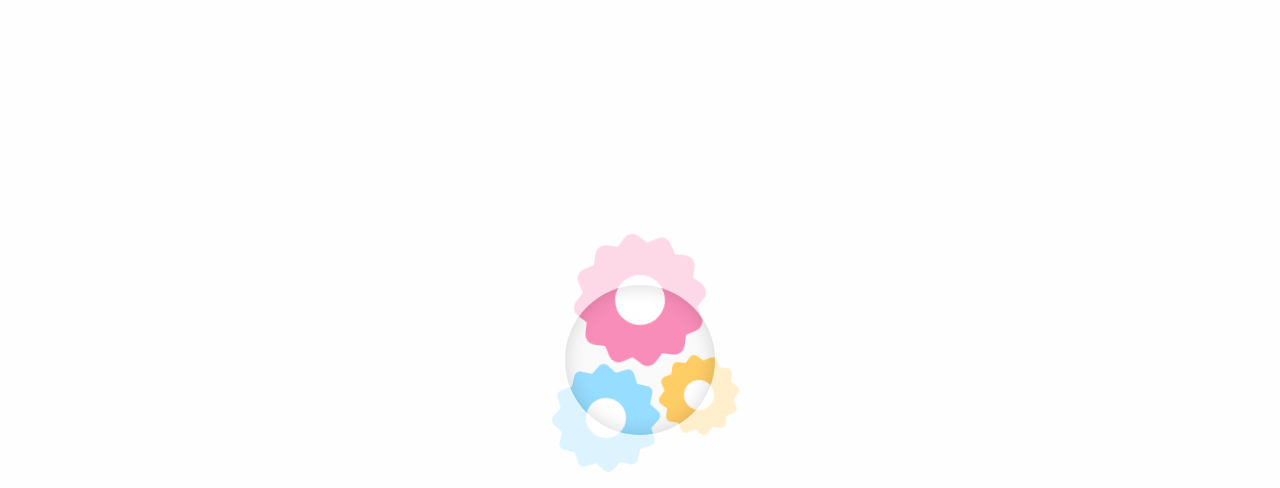

--- FILE ---
content_type: text/html; charset=UTF-8
request_url: https://atelierslodyczy.pl/czekoladowo-orzechowe/
body_size: 30232
content:
<!DOCTYPE html><html lang="pl-PL"><head><script data-no-optimize="1">var litespeed_docref=sessionStorage.getItem("litespeed_docref");litespeed_docref&&(Object.defineProperty(document,"referrer",{get:function(){return litespeed_docref}}),sessionStorage.removeItem("litespeed_docref"));</script> <meta charset="UTF-8"><meta name="viewport" content="width=device-width, initial-scale=1, maximum-scale=1"><link rel="profile" href="http://gmpg.org/xfn/11"><link rel="pingback" href="https://atelierslodyczy.pl/xmlrpc.php"><meta name='robots' content='index, follow, max-image-preview:large, max-snippet:-1, max-video-preview:-1' /><title>Czekoladowo - orzechowe - AtelierSłodyczy</title><link rel="canonical" href="https://atelierslodyczy.pl/czekoladowo-orzechowe/" /><meta property="og:locale" content="pl_PL" /><meta property="og:type" content="article" /><meta property="og:title" content="Czekoladowo - orzechowe - AtelierSłodyczy" /><meta property="og:description" content="15 x 20 cm. Tylko odbiór osobisty." /><meta property="og:url" content="https://atelierslodyczy.pl/czekoladowo-orzechowe/" /><meta property="og:site_name" content="AtelierSłodyczy" /><meta property="article:modified_time" content="2026-01-02T10:37:32+00:00" /><meta property="og:image" content="https://atelierslodyczy.pl/wp-content/uploads/2024/03/6bae5b13-729b-452c-b25e-c822291640d7.jpg" /><meta property="og:image:width" content="1536" /><meta property="og:image:height" content="2048" /><meta property="og:image:type" content="image/jpeg" /><meta name="twitter:card" content="summary_large_image" /><meta name="twitter:label1" content="Szacowany czas czytania" /><meta name="twitter:data1" content="1 minuta" /> <script type="application/ld+json" class="yoast-schema-graph">{"@context":"https://schema.org","@graph":[{"@type":"WebPage","@id":"https://atelierslodyczy.pl/czekoladowo-orzechowe/","url":"https://atelierslodyczy.pl/czekoladowo-orzechowe/","name":"Czekoladowo - orzechowe - AtelierSłodyczy","isPartOf":{"@id":"https://atelierslodyczy.pl/#website"},"primaryImageOfPage":{"@id":"https://atelierslodyczy.pl/czekoladowo-orzechowe/#primaryimage"},"image":{"@id":"https://atelierslodyczy.pl/czekoladowo-orzechowe/#primaryimage"},"thumbnailUrl":"https://atelierslodyczy.pl/wp-content/uploads/2024/03/6bae5b13-729b-452c-b25e-c822291640d7.jpg","datePublished":"2024-03-14T09:22:14+00:00","dateModified":"2026-01-02T10:37:32+00:00","breadcrumb":{"@id":"https://atelierslodyczy.pl/czekoladowo-orzechowe/#breadcrumb"},"inLanguage":"pl-PL","potentialAction":[{"@type":"ReadAction","target":["https://atelierslodyczy.pl/czekoladowo-orzechowe/"]}]},{"@type":"ImageObject","inLanguage":"pl-PL","@id":"https://atelierslodyczy.pl/czekoladowo-orzechowe/#primaryimage","url":"https://atelierslodyczy.pl/wp-content/uploads/2024/03/6bae5b13-729b-452c-b25e-c822291640d7.jpg","contentUrl":"https://atelierslodyczy.pl/wp-content/uploads/2024/03/6bae5b13-729b-452c-b25e-c822291640d7.jpg","width":1536,"height":2048,"caption":"Ciasto do kawy"},{"@type":"BreadcrumbList","@id":"https://atelierslodyczy.pl/czekoladowo-orzechowe/#breadcrumb","itemListElement":[{"@type":"ListItem","position":1,"name":"Zamów","item":"https://atelierslodyczy.pl/zamow/"},{"@type":"ListItem","position":2,"name":"Czekoladowo &#8211; orzechowe"}]},{"@type":"WebSite","@id":"https://atelierslodyczy.pl/#website","url":"https://atelierslodyczy.pl/","name":"AtelierSłodyczy","description":"","potentialAction":[{"@type":"SearchAction","target":{"@type":"EntryPoint","urlTemplate":"https://atelierslodyczy.pl/?s={search_term_string}"},"query-input":{"@type":"PropertyValueSpecification","valueRequired":true,"valueName":"search_term_string"}}],"inLanguage":"pl-PL"}]}</script> <link rel='dns-prefetch' href='//www.googletagmanager.com' /><link rel='dns-prefetch' href='//www.youtube.com' /><link rel='dns-prefetch' href='//fonts.googleapis.com' /><link rel="alternate" type="application/rss+xml" title="AtelierSłodyczy &raquo; Kanał z wpisami" href="https://atelierslodyczy.pl/feed/" /><link rel="alternate" type="application/rss+xml" title="AtelierSłodyczy &raquo; Kanał z komentarzami" href="https://atelierslodyczy.pl/comments/feed/" /><link rel="alternate" title="oEmbed (JSON)" type="application/json+oembed" href="https://atelierslodyczy.pl/wp-json/oembed/1.0/embed?url=https%3A%2F%2Fatelierslodyczy.pl%2Fczekoladowo-orzechowe%2F" /><link rel="alternate" title="oEmbed (XML)" type="text/xml+oembed" href="https://atelierslodyczy.pl/wp-json/oembed/1.0/embed?url=https%3A%2F%2Fatelierslodyczy.pl%2Fczekoladowo-orzechowe%2F&#038;format=xml" /><style id='wp-img-auto-sizes-contain-inline-css' type='text/css'>img:is([sizes=auto i],[sizes^="auto," i]){contain-intrinsic-size:3000px 1500px}
/*# sourceURL=wp-img-auto-sizes-contain-inline-css */</style><link data-optimized="2" rel="stylesheet" href="https://atelierslodyczy.pl/wp-content/litespeed/css/a6b34dafc9add06f62bdd207db2b3263.css?ver=927a4" /><style id='global-styles-inline-css' type='text/css'>:root{--wp--preset--aspect-ratio--square: 1;--wp--preset--aspect-ratio--4-3: 4/3;--wp--preset--aspect-ratio--3-4: 3/4;--wp--preset--aspect-ratio--3-2: 3/2;--wp--preset--aspect-ratio--2-3: 2/3;--wp--preset--aspect-ratio--16-9: 16/9;--wp--preset--aspect-ratio--9-16: 9/16;--wp--preset--color--black: #000000;--wp--preset--color--cyan-bluish-gray: #abb8c3;--wp--preset--color--white: #ffffff;--wp--preset--color--pale-pink: #f78da7;--wp--preset--color--vivid-red: #cf2e2e;--wp--preset--color--luminous-vivid-orange: #ff6900;--wp--preset--color--luminous-vivid-amber: #fcb900;--wp--preset--color--light-green-cyan: #7bdcb5;--wp--preset--color--vivid-green-cyan: #00d084;--wp--preset--color--pale-cyan-blue: #8ed1fc;--wp--preset--color--vivid-cyan-blue: #0693e3;--wp--preset--color--vivid-purple: #9b51e0;--wp--preset--gradient--vivid-cyan-blue-to-vivid-purple: linear-gradient(135deg,rgb(6,147,227) 0%,rgb(155,81,224) 100%);--wp--preset--gradient--light-green-cyan-to-vivid-green-cyan: linear-gradient(135deg,rgb(122,220,180) 0%,rgb(0,208,130) 100%);--wp--preset--gradient--luminous-vivid-amber-to-luminous-vivid-orange: linear-gradient(135deg,rgb(252,185,0) 0%,rgb(255,105,0) 100%);--wp--preset--gradient--luminous-vivid-orange-to-vivid-red: linear-gradient(135deg,rgb(255,105,0) 0%,rgb(207,46,46) 100%);--wp--preset--gradient--very-light-gray-to-cyan-bluish-gray: linear-gradient(135deg,rgb(238,238,238) 0%,rgb(169,184,195) 100%);--wp--preset--gradient--cool-to-warm-spectrum: linear-gradient(135deg,rgb(74,234,220) 0%,rgb(151,120,209) 20%,rgb(207,42,186) 40%,rgb(238,44,130) 60%,rgb(251,105,98) 80%,rgb(254,248,76) 100%);--wp--preset--gradient--blush-light-purple: linear-gradient(135deg,rgb(255,206,236) 0%,rgb(152,150,240) 100%);--wp--preset--gradient--blush-bordeaux: linear-gradient(135deg,rgb(254,205,165) 0%,rgb(254,45,45) 50%,rgb(107,0,62) 100%);--wp--preset--gradient--luminous-dusk: linear-gradient(135deg,rgb(255,203,112) 0%,rgb(199,81,192) 50%,rgb(65,88,208) 100%);--wp--preset--gradient--pale-ocean: linear-gradient(135deg,rgb(255,245,203) 0%,rgb(182,227,212) 50%,rgb(51,167,181) 100%);--wp--preset--gradient--electric-grass: linear-gradient(135deg,rgb(202,248,128) 0%,rgb(113,206,126) 100%);--wp--preset--gradient--midnight: linear-gradient(135deg,rgb(2,3,129) 0%,rgb(40,116,252) 100%);--wp--preset--font-size--small: 13px;--wp--preset--font-size--medium: 20px;--wp--preset--font-size--large: 36px;--wp--preset--font-size--x-large: 42px;--wp--preset--spacing--20: 0.44rem;--wp--preset--spacing--30: 0.67rem;--wp--preset--spacing--40: 1rem;--wp--preset--spacing--50: 1.5rem;--wp--preset--spacing--60: 2.25rem;--wp--preset--spacing--70: 3.38rem;--wp--preset--spacing--80: 5.06rem;--wp--preset--shadow--natural: 6px 6px 9px rgba(0, 0, 0, 0.2);--wp--preset--shadow--deep: 12px 12px 50px rgba(0, 0, 0, 0.4);--wp--preset--shadow--sharp: 6px 6px 0px rgba(0, 0, 0, 0.2);--wp--preset--shadow--outlined: 6px 6px 0px -3px rgb(255, 255, 255), 6px 6px rgb(0, 0, 0);--wp--preset--shadow--crisp: 6px 6px 0px rgb(0, 0, 0);}:where(.is-layout-flex){gap: 0.5em;}:where(.is-layout-grid){gap: 0.5em;}body .is-layout-flex{display: flex;}.is-layout-flex{flex-wrap: wrap;align-items: center;}.is-layout-flex > :is(*, div){margin: 0;}body .is-layout-grid{display: grid;}.is-layout-grid > :is(*, div){margin: 0;}:where(.wp-block-columns.is-layout-flex){gap: 2em;}:where(.wp-block-columns.is-layout-grid){gap: 2em;}:where(.wp-block-post-template.is-layout-flex){gap: 1.25em;}:where(.wp-block-post-template.is-layout-grid){gap: 1.25em;}.has-black-color{color: var(--wp--preset--color--black) !important;}.has-cyan-bluish-gray-color{color: var(--wp--preset--color--cyan-bluish-gray) !important;}.has-white-color{color: var(--wp--preset--color--white) !important;}.has-pale-pink-color{color: var(--wp--preset--color--pale-pink) !important;}.has-vivid-red-color{color: var(--wp--preset--color--vivid-red) !important;}.has-luminous-vivid-orange-color{color: var(--wp--preset--color--luminous-vivid-orange) !important;}.has-luminous-vivid-amber-color{color: var(--wp--preset--color--luminous-vivid-amber) !important;}.has-light-green-cyan-color{color: var(--wp--preset--color--light-green-cyan) !important;}.has-vivid-green-cyan-color{color: var(--wp--preset--color--vivid-green-cyan) !important;}.has-pale-cyan-blue-color{color: var(--wp--preset--color--pale-cyan-blue) !important;}.has-vivid-cyan-blue-color{color: var(--wp--preset--color--vivid-cyan-blue) !important;}.has-vivid-purple-color{color: var(--wp--preset--color--vivid-purple) !important;}.has-black-background-color{background-color: var(--wp--preset--color--black) !important;}.has-cyan-bluish-gray-background-color{background-color: var(--wp--preset--color--cyan-bluish-gray) !important;}.has-white-background-color{background-color: var(--wp--preset--color--white) !important;}.has-pale-pink-background-color{background-color: var(--wp--preset--color--pale-pink) !important;}.has-vivid-red-background-color{background-color: var(--wp--preset--color--vivid-red) !important;}.has-luminous-vivid-orange-background-color{background-color: var(--wp--preset--color--luminous-vivid-orange) !important;}.has-luminous-vivid-amber-background-color{background-color: var(--wp--preset--color--luminous-vivid-amber) !important;}.has-light-green-cyan-background-color{background-color: var(--wp--preset--color--light-green-cyan) !important;}.has-vivid-green-cyan-background-color{background-color: var(--wp--preset--color--vivid-green-cyan) !important;}.has-pale-cyan-blue-background-color{background-color: var(--wp--preset--color--pale-cyan-blue) !important;}.has-vivid-cyan-blue-background-color{background-color: var(--wp--preset--color--vivid-cyan-blue) !important;}.has-vivid-purple-background-color{background-color: var(--wp--preset--color--vivid-purple) !important;}.has-black-border-color{border-color: var(--wp--preset--color--black) !important;}.has-cyan-bluish-gray-border-color{border-color: var(--wp--preset--color--cyan-bluish-gray) !important;}.has-white-border-color{border-color: var(--wp--preset--color--white) !important;}.has-pale-pink-border-color{border-color: var(--wp--preset--color--pale-pink) !important;}.has-vivid-red-border-color{border-color: var(--wp--preset--color--vivid-red) !important;}.has-luminous-vivid-orange-border-color{border-color: var(--wp--preset--color--luminous-vivid-orange) !important;}.has-luminous-vivid-amber-border-color{border-color: var(--wp--preset--color--luminous-vivid-amber) !important;}.has-light-green-cyan-border-color{border-color: var(--wp--preset--color--light-green-cyan) !important;}.has-vivid-green-cyan-border-color{border-color: var(--wp--preset--color--vivid-green-cyan) !important;}.has-pale-cyan-blue-border-color{border-color: var(--wp--preset--color--pale-cyan-blue) !important;}.has-vivid-cyan-blue-border-color{border-color: var(--wp--preset--color--vivid-cyan-blue) !important;}.has-vivid-purple-border-color{border-color: var(--wp--preset--color--vivid-purple) !important;}.has-vivid-cyan-blue-to-vivid-purple-gradient-background{background: var(--wp--preset--gradient--vivid-cyan-blue-to-vivid-purple) !important;}.has-light-green-cyan-to-vivid-green-cyan-gradient-background{background: var(--wp--preset--gradient--light-green-cyan-to-vivid-green-cyan) !important;}.has-luminous-vivid-amber-to-luminous-vivid-orange-gradient-background{background: var(--wp--preset--gradient--luminous-vivid-amber-to-luminous-vivid-orange) !important;}.has-luminous-vivid-orange-to-vivid-red-gradient-background{background: var(--wp--preset--gradient--luminous-vivid-orange-to-vivid-red) !important;}.has-very-light-gray-to-cyan-bluish-gray-gradient-background{background: var(--wp--preset--gradient--very-light-gray-to-cyan-bluish-gray) !important;}.has-cool-to-warm-spectrum-gradient-background{background: var(--wp--preset--gradient--cool-to-warm-spectrum) !important;}.has-blush-light-purple-gradient-background{background: var(--wp--preset--gradient--blush-light-purple) !important;}.has-blush-bordeaux-gradient-background{background: var(--wp--preset--gradient--blush-bordeaux) !important;}.has-luminous-dusk-gradient-background{background: var(--wp--preset--gradient--luminous-dusk) !important;}.has-pale-ocean-gradient-background{background: var(--wp--preset--gradient--pale-ocean) !important;}.has-electric-grass-gradient-background{background: var(--wp--preset--gradient--electric-grass) !important;}.has-midnight-gradient-background{background: var(--wp--preset--gradient--midnight) !important;}.has-small-font-size{font-size: var(--wp--preset--font-size--small) !important;}.has-medium-font-size{font-size: var(--wp--preset--font-size--medium) !important;}.has-large-font-size{font-size: var(--wp--preset--font-size--large) !important;}.has-x-large-font-size{font-size: var(--wp--preset--font-size--x-large) !important;}
/*# sourceURL=global-styles-inline-css */</style><style id='classic-theme-styles-inline-css' type='text/css'>/*! This file is auto-generated */
.wp-block-button__link{color:#fff;background-color:#32373c;border-radius:9999px;box-shadow:none;text-decoration:none;padding:calc(.667em + 2px) calc(1.333em + 2px);font-size:1.125em}.wp-block-file__button{background:#32373c;color:#fff;text-decoration:none}
/*# sourceURL=/wp-includes/css/classic-themes.min.css */</style><style id='cooked-styling-inline-css' type='text/css'>/* Main Color */.cooked-button,.cooked-fsm .cooked-fsm-top,.cooked-fsm .cooked-fsm-mobile-nav,.cooked-fsm .cooked-fsm-mobile-nav a.cooked-active,.cooked-browse-search-button,.cooked-icon-loading,.cooked-progress span,.cooked-recipe-search .cooked-taxonomy-selected,.cooked-recipe-card-modern:hover .cooked-recipe-card-sep,.cooked-recipe-card-modern-centered:hover .cooked-recipe-card-sep { background:#16a780; }.cooked-timer-obj,.cooked-fsm a { color:#16a780; }/* Main Color Darker */.cooked-button:hover,.cooked-recipe-search .cooked-taxonomy-selected:hover,.cooked-browse-search-button:hover { background:#1b9371; }
@media screen and ( max-width: 1000px ) {#cooked-timers-wrap { width:90%; margin:0 -45% 0 0; }.cooked-recipe-grid,.cooked-recipe-term-grid { margin:3% -1.5%; width: 103%; }.cooked-term-block.cooked-col-25,.cooked-recipe-grid.cooked-columns-3 .cooked-recipe,.cooked-recipe-grid.cooked-columns-4 .cooked-recipe,.cooked-recipe-grid.cooked-columns-5 .cooked-recipe,.cooked-recipe-grid.cooked-columns-6 .cooked-recipe { width: 47%; margin: 0 1.5% 3%; padding: 0; }}@media screen and ( max-width: 750px ) {.cooked-recipe-grid,.cooked-recipe-term-grid { margin:5% -2.5%; width:105%; }.cooked-term-block.cooked-col-25,.cooked-recipe-grid.cooked-columns-2 .cooked-recipe,.cooked-recipe-grid.cooked-columns-3 .cooked-recipe,.cooked-recipe-grid.cooked-columns-4 .cooked-recipe,.cooked-recipe-grid.cooked-columns-5 .cooked-recipe,.cooked-recipe-grid.cooked-columns-6 .cooked-recipe.cooked-recipe-grid .cooked-recipe { width:95%; margin:0 2.5% 5%; padding:0; }.cooked-recipe-info .cooked-left, .cooked-recipe-info .cooked-right { float:none; display:block; text-align:center; }.cooked-recipe-info > section.cooked-right > span, .cooked-recipe-info > section.cooked-left > span { margin:0.5rem 1rem 1rem; }.cooked-recipe-info > section.cooked-left > span:last-child, .cooked-recipe-info > span:last-child { margin-right:1rem; }.cooked-recipe-info > section.cooked-right > span:first-child { margin-left:1rem; }.cooked-recipe-search .cooked-fields-wrap { padding:0; display:block; }.cooked-recipe-search .cooked-fields-wrap > .cooked-browse-search { width:100%; max-width:100%; border-right:1px solid rgba(0,0,0,.15); margin:2% 0; }.cooked-recipe-search .cooked-fields-wrap.cooked-1-search-fields .cooked-browse-select-block { width:100%; left:0; }.cooked-recipe-search .cooked-fields-wrap > .cooked-field-wrap-select { display:block; width:100%; }.cooked-recipe-search .cooked-sortby-wrap { display:block; position:relative; width:68%; right:auto; top:auto; float:left; margin:0; }.cooked-recipe-search .cooked-sortby-wrap > select { position:absolute; width:100%; border:1px solid rgba(0,0,0,.15); }.cooked-recipe-search .cooked-browse-search-button { width:30%; right:auto; position:relative; display:block; float:right; }.cooked-recipe-search .cooked-browse-select-block { top:3rem; left:-1px; width:calc( 100% + 2px ) !important; border-radius:0 0 10px 10px; max-height:16rem; overflow:auto; transform:translate3d(0,-1px,0); }.cooked-recipe-search .cooked-fields-wrap.cooked-1-search-fields .cooked-browse-select-block { width:100%; padding:1.5rem; }.cooked-recipe-search .cooked-fields-wrap.cooked-2-search-fields .cooked-browse-select-block { width:100%; padding:1.5rem; }.cooked-recipe-search .cooked-fields-wrap.cooked-3-search-fields .cooked-browse-select-block { width:100%; padding:1.5rem; }.cooked-recipe-search .cooked-fields-wrap.cooked-4-search-fields .cooked-browse-select-block { width:100%; padding:1.5rem; }.cooked-recipe-search .cooked-browse-select-block { flex-wrap:wrap; max-height:20rem; }.cooked-recipe-search .cooked-browse-select-block .cooked-tax-column { width:100%; min-width:100%; padding:0 0 1.5rem; }.cooked-recipe-search .cooked-browse-select-block .cooked-tax-column > div { max-height:none; }.cooked-recipe-search .cooked-browse-select-block .cooked-tax-column:last-child { padding:0; }.cooked-recipe-search .cooked-fields-wrap.cooked-1-search-fields .cooked-browse-select-block .cooked-tax-column { width:100%; }.cooked-recipe-search .cooked-fields-wrap.cooked-2-search-fields .cooked-browse-select-block .cooked-tax-column { width:100%; }.cooked-recipe-search .cooked-fields-wrap.cooked-3-search-fields .cooked-browse-select-block .cooked-tax-column { width:100%; }.cooked-recipe-search .cooked-fields-wrap.cooked-4-search-fields .cooked-browse-select-block .cooked-tax-column { width:100%; }#cooked-timers-wrap { width:20rem; right:50%; margin:0 -10rem 0 0; transform:translate3d(0,11.2em,0); }#cooked-timers-wrap.cooked-multiples { margin:0; right:0; border-radius:10px 0 0 0; width:20rem; }#cooked-timers-wrap .cooked-timer-block { padding-left:3.25rem; }#cooked-timers-wrap .cooked-timer-block.cooked-visible { padding-top:1rem; line-height:1.5rem; padding-left:3.25rem; }#cooked-timers-wrap .cooked-timer-block .cooked-timer-step { font-size:0.9rem; }#cooked-timers-wrap .cooked-timer-block .cooked-timer-desc { font-size:1rem; padding:0; }#cooked-timers-wrap .cooked-timer-block .cooked-timer-obj { top:auto; right:auto; width:auto; font-size:1.5rem; line-height:2rem; }#cooked-timers-wrap .cooked-timer-block .cooked-timer-obj > i.cooked-icon { font-size:1.5rem; width:1.3rem; margin-right:0.5rem; }#cooked-timers-wrap .cooked-timer-block i.cooked-icon-times { line-height:1rem; font-size:1rem; top:1.4rem; left:1.2rem; }body.cooked-fsm-active #cooked-timers-wrap { bottom:0; }/* "Slide up" on mobile */.cooked-fsm { opacity:1; transform:scale(1); top:120%; }.cooked-fsm.cooked-active { top:0; }.cooked-fsm .cooked-fsm-mobile-nav { display:block; }.cooked-fsm .cooked-fsm-ingredients,.cooked-fsm .cooked-fsm-directions-wrap { padding:9rem 2rem 1rem; width:100%; display:none; left:0; background:#fff; }.cooked-fsm .cooked-fsm-ingredients.cooked-active,.cooked-fsm .cooked-fsm-directions-wrap.cooked-active { display:block; }.cooked-fsm {-webkit-transition: all 350ms cubic-bezier(0.420, 0.000, 0.150, 1.000);-moz-transition: all 350ms cubic-bezier(0.420, 0.000, 0.150, 1.000);-o-transition: all 350ms cubic-bezier(0.420, 0.000, 0.150, 1.000);transition: all 350ms cubic-bezier(0.420, 0.000, 0.150, 1.000);}}@media screen and ( max-width: 520px ) {.cooked-fsm .cooked-fsm-directions p { font-size:1rem; }.cooked-fsm .cooked-recipe-directions .cooked-heading { font-size:1.25rem; }#cooked-timers-wrap { width:100%; right:0; margin:0; border-radius:0; }.cooked-recipe-search .cooked-fields-wrap > .cooked-browse-search { margin:3% 0; }.cooked-recipe-search .cooked-sortby-wrap { width:67%; }}
/*# sourceURL=cooked-styling-inline-css */</style><style id='woocommerce-inline-inline-css' type='text/css'>.woocommerce form .form-row .required { visibility: visible; }
/*# sourceURL=woocommerce-inline-inline-css */</style><style id='cws_main-inline-css' type='text/css'>.widget .woocommerce-product-search .screen-reader-text:before{
					font-size: 17px;
				}.top_panel_woo_minicart,
						.woocommerce .button,
						.woocommerce .shipping-calculator-button:hover,
						.woocommerce .checkout-button:hover,
						.checkout_coupon input[name="apply_coupon"]:hover{
					color: #4b4342;
				}body,
					.main_menu .cws_megamenu_item,
					.main_menu .sub-menu .menu-item > a{
						font-family: Arial, Helvetica, sans-serif;
						font-size: 17px;
						line-height: 29px;
						color: #4b4342;
					}#wp-calendar td#prev a:before,
					#wp-calendar td#next a:before,
					.widget #searchform .screen-reader-text:before,
					#search_bar_item input[name='s']{
						font-size:17px;
					}.site_header#sticky.alt .main_menu .menu-item,
						.testimonial.without_image .author_info + .author_info:before{
						color: #4b4342;
					}.site_header#sticky.alt .main_menu.sandwich .sandwich_switcher .ham,
					.site_header#sticky.alt .main_menu.sandwich .sandwich_switcher .ham:before,
					.site_header#sticky.alt .main_menu.sandwich .sandwich_switcher .ham:after{
						background-color: #4b4342;
					}.widget ul>li.recentcomments:before,
					.widget ul>li.recentcomments:after{
						width: 29px;
						height: 29px;
					}
					.widget .menu .pointer{
						height: 29px;
					}
					
.main_menu .menu-item,
					#mobile_menu .megamenu_item_column_title,
					#mobile_menu .widget_nav_menu .menu-item{
						font-family: Arial, Helvetica, sans-serif;
						font-size: 21px;
						line-height: 36px;
						color: #4b4342;
					}.main_menu.sandwich .sandwich_switcher .ham,
					.main_menu.sandwich .sandwich_switcher .ham:before,
					.main_menu.sandwich .sandwich_switcher .ham:after,
					#mobile_header .sandwich_switcher .ham,
					#mobile_header .sandwich_switcher .ham:before,
					#mobile_header .sandwich_switcher .ham:after{
						background-color: #1c3545;
					}.cws_megamenu_item .megamenu_item_column_title .pointer{
						font-size:21px;
					}#mobile_menu .menu-item:hover{
						color:#4b4342;
					}
ul.products.list li.product .woo_product_post_title.posts_grid_post_title{
					font-family: Arial, Helvetica, sans-serif;
				}.top_panel_woo_minicart.widget ul,
					ul.products.list li.product .woo_product_post_title.posts_grid_post_title,
					.product_list_widget li.mini_cart_item > a,
					.woocommerce .button,
					.woocommerce .button.checkout:hover{
					color: #0a0909;
				}.woocommerce .button{
					border-color: #0a0909;
				}.woocommerce .button:hover,
					.woocommerce .button.checkout{
					background-color: #0a0909;
				}.widgettitle{
						font-family: Arial, Helvetica, sans-serif;
						font-size: 28px;
						line-height: 39px;
						color: #0a0909;
					}.widgettitle + .carousel_nav{
						line-height: 39px;
	}
	h1, h2, h3, h4, h5, h6,
	.pagination .page-numbers:not(.prev):not(.next),
	.pagination .page_links a,
	blockquote, q,
	input[type='submit']{
						font-family: Arial, Helvetica, sans-serif;
						color: #0a0909;
					}ol, .widget ul a,
					.cwsstaff_post.posts_grid_post:hover .post_title,
					a.more-link{
						color: #0a0909;
	}input[type='submit'],
					a.more-link,
					a.more-link:hover{
						border-color: #0a0909;
	}a.more-link:hover{
						background-color: #0a0909;
	}.cwsstaff_post_title > svg{
						fill: #0a0909;
	}.bellaria_button,
	.post_single.format-quote .post_single_post_media,
	.widget ul>li.recentcomments:before,
	.vc_pie_chart .vc_pie_chart_value,
	.cooked-recipe-grid .cooked-recipe-name,
	.vc_tta.vc_general.vc_tta-tabs .vc_tta-tab > a,
	.product .summary .price,
	.cooked-recipe-grid .cooked-recipe-card-title{
					font-family: Arial, Helvetica, sans-serif;
	}
					@media screen and ( min-width: 981px ){
						#page.single_sidebar .cwsstaff_posts_grid.posts_grid_2 .cwsstaff_post_title.posts_grid_post_title,
						#page.double_sidebar .cwsstaff_posts_grid.posts_grid_2 .cwsstaff_post_title.posts_grid_post_title{
							color: #0a0909;
						}
					}
	
					@media screen and ( max-width: 479px ){
						.cwsstaff_post_title.posts_grid_post_title{
							color: #0a0909;
						}
					}
	
					.bellaria_button,
					.bellaria_button i,
					.bellaria_button.alt:hover,
					.bellaria_button.figure,
					.bellaria_button.figure.alt:hover,
					.products:not(.list) .add_to_cart_button{
						color: #0a0909;
					}
	
					.bellaria_button:hover,
					.bellaria_button:hover span:before,
					.bellaria_button.figure:hover,
					.bellaria_button.figure:hover span:before,
					.bellaria_button.alt,
					.bellaria_button.alt span:before,
					.bellaria_button.alt.figure,
					.bellaria_button.alt.figure span:before,
					.products:not(.list) .product_type_simple:hover,
					.products:not(.list) .add_to_cart_button:hover,
					.products:not(.list) .product_type_variable:hover{
						background-color: #0a0909;
					}
	
					.bellaria_button,
					.bellaria_button.figure,
					.bellaria_button:hover,
					.bellaria_button:hover span:before,
					.bellaria_button.figure:hover,
					.bellaria_button.figure:hover span:before,
					.bellaria_button.alt,
					.bellaria_button.alt span:before,
					.bellaria_button.alt.figure,
					.bellaria_button.alt.figure span:before,
					.products:not(.list) .product_type_simple:hover,
					.products:not(.list) .add_to_cart_button:hover,
					.products:not(.list) .product_type_variable:hover{
						border-color: #0a0909;
					}
	
ul.products .product:hover hr,
						.woo_banner.sale_bunner:before,
						.woo_banner.sale_bunner:after,
						.woo_banner.sale_bunner .woo_banner_text:before,
						.woo_banner.sale_bunner .woo_banner_text:after,
						.shop_table.cart .product-remove a:before,
						.woocommerce .cart-collaterals h2:before,
						.woocommerce a.checkout-button:hover,
						.woocommerce-billing-fields h3:before,
						.woocommerce-shipping-fields h3:before,
						.woocommerce #place_order:hover,
						.woocommerce .woocommerce-Button.button,
						.product_list_widget .mini_cart_item .remove:hover:before,
						.product_list_widget .mini_cart_item .remove:hover:after,
						.woocommerce-error,
						.woocommerce-thankyou-order-failed,
						.products:not(.list) .added_to_cart,
						ul li.widget.widget_price_filter:after,
						.shop_table.cart .coupon .button:hover{
							background-color: #f990a5;
						}
						.cws_woo_single_product_thumbnails .carousel_nav:hover,
						.woocommerce.add_to_cart_inline,
						div.product .comment-text .meta strong,
						.product_list_widget li > a,
						.woocommerce .shipping-calculator-button:hover,
						.widget_top_rated_products li > span,
						.widget_top_rated_products li > ins,
						.mini_cart_item span.quantity,
						.woocommerce-error:after,
						.woocommerce-thankyou-order-failed:after,
						.products:not(.list) .added_to_cart:hover,
						a.woocommerce-product-gallery__trigger:before,
						.woocommerce .coupon .button,
						.shop_table.cart input[name="update_cart"]:hover,
						.woocommerce .cart_totals .shop_table .order-total td,
						table.woocommerce-checkout-review-order-table .order-total{
							color: #f990a5;
						}
						.woocommerce .checkout-button:hover,
						.woocommerce #place_order:hover,
						.woocommerce .woocommerce-Button.button,
						.products:not(.list) .added_to_cart,
						.top_panel_woo_minicart .buttons .button.checkout{
							border-color: #f990a5;
						}
						.woocommerce-MyAccount-navigation ul li.is-active{
							border-bottom-color: #f990a5;
						}.woo_panel .gridlist-toggle > a.active,
						.woo_panel .gridlist-toggle > a:hover,
						.price_slider .ui-slider-handle,
						.checkout_coupon input[name="apply_coupon"],
						.woocommerce-info,
						.top_panel_woo_minicart .buttons .button,
						.price_slider .ui-slider-handle,
						.price_slider_wrapper .price_slider{
							background-color: #f990a5;
						}
						.woocommerce .shipping-calculator-button,
						.woocommerce-info:after{
							color: #f990a5;
						}
						.woo_panel .gridlist-toggle > a.active,
						.woo_panel .gridlist-toggle > a:hover,
						.woocommerce .coupon .button,
						.checkout_coupon input[name="apply_coupon"],
						.top_panel_woo_minicart .buttons .button{
							border-color: #f990a5;
						}
						.price_slider span.ui-slider-handle:before{
							border-bottom-color: #f990a5;
						}.added_to_cart,
						.shop_table.cart input[name="update_cart"],
						.top_panel_woo_minicart .buttons .button.checkout,
						.widget .woocommerce-product-search .screen-reader-text,
						.woocommerce input[name="update_cart"],
						.woocommerce .cart_totals .shop_table .shipping-calculator-form .button,
						.woo_minicart_bar_item .top_panel_woo_minicart:after{
							border-color: #f990a5;
						}
						.added_to_cart:hover,
						.woocommerce-message,
						.myaccount_user,
						.shop_table.cart input[name="update_cart"],
						.top_panel_woo_minicart .buttons .button.checkout,
						.widget .woocommerce-product-search .screen-reader-text,
						.woocommerce input[name="update_cart"],
						.woocommerce .cart_totals .shop_table .shipping-calculator-form .button,
						.woocommerce-thankyou-order-received{
							background-color: #f990a5;
						}
						.woocommerce-message:after,
						.myaccount_user:after,
						.widget .woocommerce-product-search .screen-reader-text.hover,
						.products:not(.list) .gridlist-buttonwrap .added_to_cart.wc-forward,
						.woocommerce-thankyou-order-received:after,
						.woocommerce_info .showcoupon:hover,
						.top_panel_woo_minicart .buttons .button:hover,
						.top_panel_woo_minicart .buttons .button.checkout:hover{
							color:  #f990a5;
						}.product_meta span > a,
						.product .summary .price,
						.woocommerce_info .showcoupon{
							color:  #f990a5;
						}
						.product .summary form.cart .quantity ~ .single_add_to_cart_button,
						.woocommerce .checkout-button,
						.woocommerce #place_order{
							background-color:  #f990a5;
						}
						.product .summary form.cart .quantity ~ .single_add_to_cart_button,
						.woocommerce .checkout-button,
						.woocommerce #place_order{
							border-color:  #f990a5;
						}
						.wc-tabs > li.active{
							border-bottom-color: #f990a5;
						}a,
									ul li:before,
									ul.custom_icon_style .list_list,
									.widget ul a:hover,
									h1 > a:hover,
									h2 > a:hover,
									h3 > a:hover,
									h4 > a:hover,
									h5 > a:hover,
									h6 > a:hover,
									.post_posts_grid_post_content.read_more_alt .more-link:hover,
									#comments .comments_number,
									.wp-playlist-light .wp-playlist-current-item:before,
									.wp-playlist-light .wp-playlist-tracks .wp-playlist-playing,
									.cwsstaff_post_terms.single_post_terms,
									#footer_widgets .widget ul a:hover,
									#footer_social .social_icon:hover,
									.banner_icon,
									.bellaria_services_column:hover
									.testimonial .author_status,
									.cws_twitter .cws_twitter_icon i,
									.select2-results .select2-highlighted,
									.widget_icon,
									span.wpcf7-form-control-wrap:first-of-type:last-of-type:first-child input.wpcf7-validates-as-required.wpcf7-not-valid + .wpcf7-not-valid-tip:after,
									.post_posts_grid_post_content.read_more_alt
									.more-link i,
									.comment-reply-link,
									.widget #searchform .screen-reader-text.hover,
									.widget_social .social_icon:hover,
									.widget.custom_color .widget_social .social_icon:hover,
									.bellaria_process_title .process_number,
									.bellaria_process_icon,
									.small_type .latest_post_post:hover .latest_post_post_date .date,
									.latest_post_post .latest_post_post_media .link:hover,
									.hexagon_grid .pic .links a:hover,
									.post_info_wrap .info_icon,
									.post_info_wrap i,
									.comment-reply-link .reply_icon,
									.post_post_header > a:hover,
									.widget ul>li:before,
									.cws_megamenu_item .megamenu_item_column_title,
									.main_menu .cws_megamenu_item .widget .menu .menu-item > a:before,
									.pricing_plan_price,
									.dropcap:not(.dropcap_fill),
									.main_menu > .menu-item:hover > a,
									.main_menu .sub-menu .menu-item.current-menu-item > a,
									#main_menu.main_menu .menu-item.current-menu-item,
									#header_wrapper .main_menu > .menu-item.current-menu-parent,
									#main_menu.main_menu > .menu-item.current_page_ancestor,
									#site_header .main_menu > .menu-item.current_page_item,
									#header_wrapper .main_menu .sub-menu > .menu-item.current-menu-ancestor > a,
									#header_wrapper .main_menu > .menu-item.current_page_ancestor,
									#header_wrapper .main_menu .sub-menu > .menu-item.current-menu-ancestor,
									.large_type .latest_post_post .latest_post_post_data .date,
									#mobile_menu.main_menu .menu-item.current-menu-item,
									.main_menu .cws_megamenu_item:hover, 
									.main_menu .sub-menu .menu-item:hover > a{
			color: #f990a5;
		}
								.bellaria_services_column.hovered:hover .bellaria_services_icon svg,
								.bellaria_services_column.icon_alt .bellaria_services_icon svg{
			fill: #f990a5;
		}
								hr:before,
								.post_terms .v_sep{
			border-left-color: #f990a5;
		}
								abbr{
			border-bottom-color: #f990a5;
		}
								.more-link:hover,
								.widget ul>li.recentcomments:after,
								.widget .menu .pointer:before,
								.widget .menu .pointer:after,
								.widget .menu .menu-item.active,
								.widget .menu .menu-item:hover,
								a[rel^="attachment"]:before,
								.gallery .gallery-item a:before,
								.wp-playlist-light .wp-playlist-current-item,
								hr.posts_grid_small_divider,
								hr.short,
								.testimonial.bellaria_module figcaption:before,
								.process_number_wrap,
								.testimonial.bellaria_module .quote q:after,
								.vc_tta.vc_tta-accordion.vc_general .vc_tta-panel-body:before,
								.vc_tta.vc_general.vc_tta-accordion .vc_tta-panel-title:before,
								.vc_tta.vc_general.vc_tta-accordion .vc_tta-panel-title:after,
								.vc_tta.vc_general.vc_tta-tabs.vc_tta-tabs-position-top .vc_tta-tab.vc_active,
								body.wpb-js-composer .vc_tta.vc_general.vc_tta-accordion .vc_tta-panel.vc_active, 
								body.wpb-js-composer .vc_tta.vc_general.vc_tta-accordion .vc_tta-panel.vc_active .vc_tta-panel-body,
								.portfolio_item_post .side_load .load_bg,
								.widget .tagcloud a:hover,
								#wp-calendar td:not(#prev):not(#next) a,
								#wp-calendar td:not(#prev):not(#next) a:before,
								#wp-calendar td:not(#prev):not(#next) a:after,
								.main_menu .sub-menu .menu-item > a:after,
								.dropcap.dropcap_fill,
								.widget .woocommerce-product-search .screen-reader-text,
								.main_menu > .menu-item > a:before,
								.tabs_alternative.vc_tta.vc_general.vc_tta-tabs.vc_tta-tabs-position-top .vc_tta-panel-heading .vc_tta-panel-title,
								.sec_desc .benefits_media:hover .benefits_hover_content:before,
								.benefits_icon .icon,
								.widget-bellaria-about .bellaria_button_wrapper .bellaria_button:hover,
								.widget-bellaria-about .image_wrap:before,
								.cooked-recipe-card-modern-centered:hover .cooked-recipe-card-sep,
								.cooked-browse-search-button,
								.vc_tta.vc_general.vc_tta-tabs.vc_tta-tabs-position-top .vc_active .vc_tta-panel-heading .vc_tta-panel-title,
								.mc4wp-form .mc4wp-form-fields > p + p:hover{
			background-color: #f990a5;
		}
								.more-link:hover,
								button,
								.latest_tweets .tweet:before,
								.cws_twitter .cws_twitter_icon i,
								.cta_icon,
								span.wpcf7-form-control-wrap:first-of-type:last-of-type:first-child input.wpcf7-not-valid,
								.dropcap.dropcap_border,
								.widget .woocommerce-product-search .screen-reader-text,
								.select2-container .select2-selection--single,
								.widget-bellaria-about .bellaria_button_wrapper .bellaria_button:hover,
								.bellaria_pricing_plan,
								.pricing_plan_content > *,
								.main_menu .menu-item > .sub-menu:before,
								.menu_wrapper .wpml-ls-sub-menu:before{
			border-color: #f990a5;
		}
								.main_menu > .menu-item >.sub-menu,
								.bellaria_services_column{
			border-top-color: #f990a5;
		}
		.comment-form-rating .stars .stars-active,
									.post_post_terms,
									.post_post_terms a,
									.latest_post_list_more{
			color: #f990a5;
		}
		.vc_toggle .vc_toggle_icon,
									span.wpcf7-form-control-wrap:first-of-type:last-of-type:first-child + input[type='submit'],
									#banner_404_away .bellaria_button{
			border-color: #f990a5;
		}
								hr:before{
			border-right-color: #f990a5;
		}
								.hex:after{
			border-top-color: #f990a5;
		}
								.vc_toggle.vc_toggle_active .vc_toggle_icon,
								span.wpcf7-form-control-wrap:first-of-type:last-of-type:first-child + input[type='submit'],
								.post_post.sticky > .post_post_header,
								.hex,
								#banner_404_away .bellaria_button:hover,
								.woo_mini_count{
			background-color: #f990a5;
		}
		#wp-calendar td#prev a:hover:before,
		#wp-calendar td#next a:hover:before,
		.vc_toggle .vc_toggle_icon,
		.vc_toggle.vc_toggle_active .vc_toggle_title > h4,
		.search_posts_grid .post_post_terms,
		.search_posts_grid .post_post_terms a{
			color: #f990a5;
		}.bellaria_pb_progress,
		.post_post_header a:hover,
		.post_post_header .info_icon,
		.post_post_header .fa,
		.post_post_header .like .sl-icon,
		.post_post_header .like a:hover,
		.post_post_media .date span:first-child,
		.pagination .page_links .page-numbers.current,
		.pagination .page_links .page-numbers:hover,
		.pagination .page_links a:hover,
		blockquote:before,
		blockquote:after,
		q:before,
		ul > li:before,
		.post_title.post_post_title a:hover,
		.post_posts_grid .pic.link_post .link, 
		.post_single_post_media .pic.link_post .link,
		.format-quote .post_no_image_wrap:before,
		.post_single.format-quote .post_single_post_media:before,
		.post_single.format-quote .post_single_post_media:after,
		.widget ul>li.recentcomments:before,
		.widget_post_terms a,
		.widget .recentcomments a.url,
		.posts_grid .portfolio_item_post.under_img .cwsportfolio_post_title:hover,
		a:hover > .cwsstaff_post_title,
		.cwsstaff_social_links.post_social_links a:hover,
		.filter_wrap .filter.active h5,
		.filter_wrap .filter:hover h5,
		.widget.widget_categories ul>li,
		.post_post_media .link a:hover,
		#commentform .submit,
		#commentform p.logged-in-as a,
		#scroll_to_top{
			color: #f990a5;
		}
		.bellaria_pb_progress,
		.widget .searchform .screen-reader-text,
		.widget .woocommerce-product-search .screen-reader-text,
		table thead tr:first-child,
		.widget .tagcloud a,
		.woo_banner_wrapper{
			background: #f990a5;
		}
		.post_format-post-format-gallery .gallery_post_carousel_nav.prev:hover:before,
		.post_format-post-format-gallery .gallery_post_carousel_nav.next:hover:before,
		.post_format-post-format-gallery .gallery_post_carousel_nav.prev:hover:after,
		.post_format-post-format-gallery .gallery_post_carousel_nav.next:hover:after,
		#commentform .submit{
			border-color: #f990a5;
		}
		hr:before,
		.owl-controls .owl-page,
		.cwsstaff_social_links.post_social_links a,
		#commentform .submit:hover,
		mark{
			background-color: #f990a5;
		}
		.owl-controls .owl-page,
		.cwsstaff_photo:before,
		.cwsstaff_social_links.post_social_links a,
		.main_menu > .menu-item:after{
			border-color: #f990a5;
		}
		.posts_grid .portfolio_item_post.under_img .cwsportfolio_post_title:hover a .div_left,
		.posts_grid .portfolio_item_post.under_img .cwsportfolio_post_title:hover a .div_right,
		a:hover > .cwsstaff_post_title > svg,
		.filter_wrap .filter_svg svg,
		.filter_wrap .filter_shape,
		#scroll_to_top:hover > svg{
			fill: #f990a5;
		}
		.hex:before,
		.menu_search_wrap .search-field{
			border-bottom-color: #f990a5;
		}
		#scroll_to_top:hover > svg{
			fill: #f990a5 !important;
		}

			#header_img_bg:before{
				background-color:rgba(39,43,49,0.1);
			}
		
	.main_menu > .menu-item > a, 
	.main_menu > .menu-item > span.pointer{
		padding-top: 20px;padding-left: 15px;padding-right: 15px;padding-bottom: 20px;
	}
			#site_header{
				background-color:rgba(248,248,248,1);
		}
	#site_header .woo_minicart_bar_item .bar_element,
	.menu_wrapper .bellaria_extra_button a.extra_btn_url,
	.header_wrap_menu .bellaria_extra_button a.extra_btn_url,	
	.menu_wrapper .menu_search_button,
	#site_header .main_menu > .menu-item{
		color: #000000;
	}
	.main_menu > .wpml-ls-slot-main-menu:before{
		border-right-color: #000000;
	}
	
		#header_img_bg{
			background-image: url(https://atelierslodyczy.pl/wp-content/uploads/2023/04/pexels-valeria-boltneva-7474223.jpg);
		}
		#page_title,
		#page_title_section .bread-crumbs{
			color: #4b4342;
		}

		#footer_widgets{
			color:				#000000;
		}
		#footer:before{
			background-color: 	rgba(237,195,208,0.9);;
		}
		#footer_widgets .carousel_nav > *{
			color: 			#000000;
			border-color:	#000000;
		}
		#footer_widgets h1,
		#footer_widgets h2,
		#footer_widgets h3,
		#footer_widgets h4,
		#footer_widgets h5,
		#footer_widgets h6,
		#footer_widgets i,
		#footer_widgets .carousel_nav > *:hover,
		#footer_widgets .widget ul a,
		#footer_widgets .widget.custom_color input[type='submit']:hover,
		#footer_widgets .widget textarea{
			color:			#ffffff;
		}
		#footer_widgets .widget_icon{
			color: #edc3d0 !important;
		}
		#footer_widgets .carousel_nav > *:hover{
			border-color:	#ffffff;
		}
		#footer_widgets .widget_header .carousel_nav > *:hover{
			background-color: #ffffff;
		}
	

			#site_footer{
				background-color: rgba(221,51,51,0.3);;
				color: #ffffff;
			}
			#footer_social .social_icon{
				color: #ffffff;
			}
		

		#document > #wpadminbar{
			margin-top: auto;
		}
	
/*# sourceURL=cws_main-inline-css */</style><style id='woocommerce-inline-css' type='text/css'>.woo_product_post_thumbnail.post_single_post_thumbnail{padding-left: 6px;padding-right: 5px;padding-top: 11px;}.woo_product_post_media.post_single_post_media .thumbnails{margin-left: -6px;margin-right: -5px;margin-top: -11px;}.woo_product_post_media_wrapper.post_single_post_media_wrapper > .pic:not(:only-child){margin-bottom: 20px;}
/*# sourceURL=woocommerce-inline-css */</style> <script id="woocommerce-google-analytics-integration-gtag-js-after" type="litespeed/javascript">window.dataLayer=window.dataLayer||[];function gtag(){dataLayer.push(arguments)}
for(const mode of[{"analytics_storage":"denied","ad_storage":"denied","ad_user_data":"denied","ad_personalization":"denied","region":["AT","BE","BG","HR","CY","CZ","DK","EE","FI","FR","DE","GR","HU","IS","IE","IT","LV","LI","LT","LU","MT","NL","NO","PL","PT","RO","SK","SI","ES","SE","GB","CH"]}]||[]){gtag("consent","default",{"wait_for_update":500,...mode})}
gtag("js",new Date());gtag("set","developer_id.dOGY3NW",!0);gtag("config","G-50S2T0M13F",{"track_404":!0,"allow_google_signals":!0,"logged_in":!1,"linker":{"domains":[],"allow_incoming":!1},"custom_map":{"dimension1":"logged_in"}})</script> <script type="litespeed/javascript" data-src="https://atelierslodyczy.pl/wp-includes/js/jquery/jquery.min.js" id="jquery-core-js"></script> <script id="min-and-max-quantity-for-woocommerce-js-extra" type="litespeed/javascript">var mmqw_plugin_vars={"one_quantity":"Quantity: ","change_qty_html":"1"}</script> <script id="tt4b_ajax_script-js-extra" type="litespeed/javascript">var tt4b_script_vars={"pixel_code":"CL74EBJC77UFAPC8LLC0","currency":"PLN","country":"PL","advanced_matching":"1"}</script> <script id="wc-add-to-cart-js-extra" type="litespeed/javascript">var wc_add_to_cart_params={"ajax_url":"/wp-admin/admin-ajax.php","wc_ajax_url":"/?wc-ajax=%%endpoint%%","i18n_view_cart":"Zobacz koszyk","cart_url":"","is_cart":"","cart_redirect_after_add":"no"}</script> <script id="wc-single-product-js-extra" type="litespeed/javascript">var wc_single_product_params={"i18n_required_rating_text":"Prosz\u0119 wybra\u0107 ocen\u0119","i18n_rating_options":["1 z 5 gwiazdek","2 z 5 gwiazdek","3 z 5 gwiazdek","4 z 5 gwiazdek","5 z 5 gwiazdek"],"i18n_product_gallery_trigger_text":"Wy\u015bwietl pe\u0142noekranow\u0105 galeri\u0119 obrazk\u00f3w","review_rating_required":"yes","flexslider":{"rtl":!1,"animation":"slide","smoothHeight":!0,"directionNav":!1,"controlNav":"thumbnails","slideshow":!1,"animationSpeed":500,"animationLoop":!1,"allowOneSlide":!1},"zoom_enabled":"1","zoom_options":[],"photoswipe_enabled":"1","photoswipe_options":{"shareEl":!1,"closeOnScroll":!1,"history":!1,"hideAnimationDuration":0,"showAnimationDuration":0},"flexslider_enabled":"1"}</script> <script id="woocommerce-js-extra" type="litespeed/javascript">var woocommerce_params={"ajax_url":"/wp-admin/admin-ajax.php","wc_ajax_url":"/?wc-ajax=%%endpoint%%","i18n_password_show":"Poka\u017c has\u0142o","i18n_password_hide":"Ukryj has\u0142o"}</script> <script></script><link rel="https://api.w.org/" href="https://atelierslodyczy.pl/wp-json/" /><link rel="alternate" title="JSON" type="application/json" href="https://atelierslodyczy.pl/wp-json/wp/v2/product/5261" /><link rel="EditURI" type="application/rsd+xml" title="RSD" href="https://atelierslodyczy.pl/xmlrpc.php?rsd" /><meta name="generator" content="WordPress 6.9" /><meta name="generator" content="WooCommerce 10.4.3" /><link rel='shortlink' href='https://atelierslodyczy.pl/?p=5261' /><style type="text/css">:root {--wpc-body-bg: #ffffff; --wpc-title-color: #f990a5; --wpc-content-color: #f990a5; --wpc-link-color: #f990a5; --wpc-link-hover-color: #f990a5; --wpc-primary-btn-bg: #f990a5; --wpc-primary-btn-color: #ffffff; --wpc-primary-btn-border-color: #f990a5; --wpc-primary-btn-hover-bg: #f990a5; --wpc-primary-btn-hover-color: #ffffff; --wpc-secondary-btn-bg: #f990a5; --wpc-secondary-btn-color: #ffffff; --wpc-secondary-btn-border-color: #f990a5; --wpc-secondary-btn-hover-bg: #f990a5; --wpc-secondary-btn-hover-color: #ffffff; --wpc-label-color: #000000; --wpc-placeholder-color: #000000; --wpc-input-color: #000000; --wpc-input-bg: #000000; --wpc-input-border-color: #000000; --wpc-floating-icon-color: #ffffff; --wpc-floating-icon-hover-color: #000000; --wpc-preview-slider-nav-color: #000000; --wpc-preview-slider-nav-bg: #ffffff; --wpc-preview-slider-nav-hover-color: #000000; --wpc-preview-slider-nav-hover-bg: #ffffff; --wpc-preview-slider-nav-active-color: #000000; --wpc-preview-slider-nav-active-bg: #ffffff; --wpc-hotspot-bg: #ffffff; --wpc-hotspot-color: #000000; --wpc-active-hotspot-bg: #fff; --wpc-active-hotspot-color: #0041ff; --wpc-hotspot-tooltip-bg: #ffffff; --wpc-hotspot-tooltip-box-shadow: #ffffff; --wpc-hotspot-tooltip-title-color: #000000; --wpc-hotspot-tooltip-description-color: #000000; --wpc-floating-popup-bg: #ffffff; --wpc-partial-popup-bg: #ffffff; --wpc-full-popup-bg: #ffffff; --wpc-center-overflow-popup-bg: #ffffff; --wpc-popup-close-icon-color: #000000; --wpc-popup-close-icon-bg: #ffffff; --wpc-flyin-bg: #ffffff; --wpc-flyin-close-icon-color: #000000; --wpc-flyin-close-icon-bg: #ffffff; --wpc-share-icon-dimension: 50px; --wpc-share-icon-line-height: 56px; --wpc-share-icon-border-radius: 50px; --wpc-share-icon-spacing: 10px; --wpc-share-label-color: #39414d; --wpc-facebook-color: #fff; --wpc-facebook-bg: #347cba; --wpc-twitter-color: #fff; --wpc-twitter-bg: #1ebcd0; --wpc-linkedin-color: #fff; --wpc-linkedin-bg: #108ac6; --wpc-pinterest-color: #fff; --wpc-pinterest-bg: #d32f1e; --wpc-reddit-color: #fff; --wpc-reddit-bg: #FF5700; --wpc-copy-link-color: #fff; --wpc-copy-link-bg: #7dc03a; --wpc-inspiration-main-title-color: #28303d; --wpc-inspiration-tab-menu-bg: #f2f2f2; --wpc-inspiration-tab-menu-color: #28303d; --wpc-inspiration-tab-menu-hover-bg: #f2f2f2; --wpc-inspiration-tab-menu-hover-color: #28303d; --wpc-inspiration-tab-menu-active-bg: #666; --wpc-inspiration-tab-menu-active-color: #fff; --wpc-inspiration-list-title-color: #28303d; --wpc-inspiration-list-desc-color: #39414d; --wpc-inspiration-list-price-color: #39414d; --wpc-inspiration-admin-icon-color: #312e36; --wpc-inspiration-admin-icon-bg: #f1f1f1; --wpc-summary-title-color: #28303d; --wpc-summary-list-title-color: #28303d; --wpc-summary-child-list-color: #312e36; --wpc-summary-child-list-separator-color: #a2a2a2; --wpc-summary-price-color: #989898; --wpc-summary-border-color: #cccccc; --wpc-summary-total-title-color: #28303d; --wpc-summary-total-price-color: #28303d; --wpc-total-price-title-color: #28303d; --wpc-total-price-color: #28303d; --wpc-get-quote-title-color: #28303d; --wpc-controls-group-title-color: #28303d; --wpc-controls-sub-group-title-color: #28303d; --wpc-control-title-bg: #eee; --wpc-active-control-title-bg: #d2d2d2; --wpc-controls-group-desc-color: #39414d; --wpc-controls-sub-group-desc-color: #39414d; --wpc-controls-label-color: #39414d; --wpc-controls-border-color: #fff; --wpc-active-controls-border-color: #999; --wpc-active-controls-box-shadow-color: #9a9a9a; --wpc-control-lists-bg: #fff; --wpc-controls-tooltip-bg: #fff; --wpc-controls-tooltip-color: #39414d; --wpc-control-toggle-icon-color: #39414d; --wpc-control-separator-color: #e8e3e3; --wpc-popover-control-header-bg: #eeeeee; --wpc-popover-control-header-back-icon-color: #28303d; --wpc-popover-control-footer-bg: #eeeeee; --wpc-popover-cancel-btn-bg: #312e36; --wpc-popover-cancel-btn-color: #fff; --wpc-header-background-color: transparent; --wpc-header-element-price-color: #28303d; --wpc-header-element-icon-color: #312e36; --wpc-header-element-icon-bg: #f1f1f1; --wpc-header-menu-color: #222; --wpc-sub-menu-bg: #fff; --wpc-sub-menu-wrapper-border-color: #f2f2f2; --wpc-sub-menu-wrapper-boxshadow-color: #f2f2f2; --wpc-moblie-menu-color: #ababaf; --wpc-moblie-menu-trigger-color: #39414d; --wpc-moblie-menu-border-color: rgba(215, 215, 236, 0.2); --wpc-description-tooltip-icon-color: #39414d; --wpc-description-tooltip-bg: #fff; --wpc-description-tooltip-box-shadow: rgb(0 0 0 / 20%); --wpc-description-tooltip-color: #28303d; --wpc-primary-font: inherit; --wpc-secondary-font: inherit; --wpc-icon-width: 20px; --wpc-icon-height: 20px; --wpc-popover-icon-width: 20px; --wpc-popover-icon-height: 20px; --wpc-group-icon-width: 40px; --wpc-group-icon-height: 40px; --wpc-sub-group-icon-width: 20px; --wpc-sub-group-icon-height: 20px;}</style><style>.cmplz-hidden {
					display: none !important;
				}</style><meta name="google-site-verification" content="WHUKzsofn2aKQwMO5EjXtlk59Oevf2DkXk3whVEaumc" />
<noscript><style>.woocommerce-product-gallery{ opacity: 1 !important; }</style></noscript><meta name="generator" content="Powered by WPBakery Page Builder - drag and drop page builder for WordPress."/><meta name="generator" content="Powered by Slider Revolution 6.6.16 - responsive, Mobile-Friendly Slider Plugin for WordPress with comfortable drag and drop interface." /> <script type="litespeed/javascript">function setREVStartSize(e){window.RSIW=window.RSIW===undefined?window.innerWidth:window.RSIW;window.RSIH=window.RSIH===undefined?window.innerHeight:window.RSIH;try{var pw=document.getElementById(e.c).parentNode.offsetWidth,newh;pw=pw===0||isNaN(pw)||(e.l=="fullwidth"||e.layout=="fullwidth")?window.RSIW:pw;e.tabw=e.tabw===undefined?0:parseInt(e.tabw);e.thumbw=e.thumbw===undefined?0:parseInt(e.thumbw);e.tabh=e.tabh===undefined?0:parseInt(e.tabh);e.thumbh=e.thumbh===undefined?0:parseInt(e.thumbh);e.tabhide=e.tabhide===undefined?0:parseInt(e.tabhide);e.thumbhide=e.thumbhide===undefined?0:parseInt(e.thumbhide);e.mh=e.mh===undefined||e.mh==""||e.mh==="auto"?0:parseInt(e.mh,0);if(e.layout==="fullscreen"||e.l==="fullscreen")
newh=Math.max(e.mh,window.RSIH);else{e.gw=Array.isArray(e.gw)?e.gw:[e.gw];for(var i in e.rl)if(e.gw[i]===undefined||e.gw[i]===0)e.gw[i]=e.gw[i-1];e.gh=e.el===undefined||e.el===""||(Array.isArray(e.el)&&e.el.length==0)?e.gh:e.el;e.gh=Array.isArray(e.gh)?e.gh:[e.gh];for(var i in e.rl)if(e.gh[i]===undefined||e.gh[i]===0)e.gh[i]=e.gh[i-1];var nl=new Array(e.rl.length),ix=0,sl;e.tabw=e.tabhide>=pw?0:e.tabw;e.thumbw=e.thumbhide>=pw?0:e.thumbw;e.tabh=e.tabhide>=pw?0:e.tabh;e.thumbh=e.thumbhide>=pw?0:e.thumbh;for(var i in e.rl)nl[i]=e.rl[i]<window.RSIW?0:e.rl[i];sl=nl[0];for(var i in nl)if(sl>nl[i]&&nl[i]>0){sl=nl[i];ix=i}
var m=pw>(e.gw[ix]+e.tabw+e.thumbw)?1:(pw-(e.tabw+e.thumbw))/(e.gw[ix]);newh=(e.gh[ix]*m)+(e.tabh+e.thumbh)}
var el=document.getElementById(e.c);if(el!==null&&el)el.style.height=newh+"px";el=document.getElementById(e.c+"_wrapper");if(el!==null&&el){el.style.height=newh+"px";el.style.display="block"}}catch(e){console.log("Failure at Presize of Slider:"+e)}}</script> <style>.easypack_show_geowidget {
                                  background:  #FCC905 !important;
                                }</style><noscript><style>.wpb_animate_when_almost_visible { opacity: 1; }</style></noscript><style id='rs-plugin-settings-inline-css' type='text/css'>#rs-demo-id {}
/*# sourceURL=rs-plugin-settings-inline-css */</style></head><body data-cmplz=1 class="wp-singular product-template-default single single-product postid-5261 wp-theme-bellaria wp-child-theme-bellaria-child theme-bellaria woocommerce woocommerce-page woocommerce-no-js wpc-3.6.3 wpc-config-loading  wpc- wpc-configure-not-clicked sticky_sidebar show_loader widgets_shapes wpb-js-composer js-comp-ver-7.0 vc_responsive"><div id='document'><div id="cws_page_loader_container" class="cws_loader_container"><div id="cws_page_loader"><div class="loader_overlay"></div><div class="loader_cogs"><div class="loader_cogs__top"><div class="top_part"></div><div class="top_part"></div><div class="top_part"></div><div class="top_hole"></div></div><div class="loader_cogs__left"><div class="left_part"></div><div class="left_part"></div><div class="left_part"></div><div class="left_hole"></div></div><div class="loader_cogs__bottom"><div class="bottom_part"></div><div class="bottom_part"></div><div class="bottom_part"></div><div class="bottom_hole"></div></div></div></div></div><div id='header_wrapper'><div class='menu_search_wrap'><div class='container'><div class='search_back_button'></div><form method='get' class='searchform' action=' https://atelierslodyczy.pl/ ' ><div class='search_wrapper'>
<label><span class='screen-reader-text'>Search for:</span></label>
<input type='text' placeholder='Szukaj...' class='search-field' value='' name='s'/>
<input type='submit' class='search-submit' value='Szukaj' /></div></form></div></div><header id='site_header' class='site_header logo_center'><div class='bellaria_layout_container'><div class='menu_wrapper a_center'><div class='menu-part'></div><div class="menu-left-part"><ul class="main_menu a_center_flex"><li id="menu-item-2291" class="menu-item menu-item-type-post_type menu-item-object-page menu-item-home menu-item-2291 link_align_"><a href="https://atelierslodyczy.pl/">Strona główna</a></li><li id="menu-item-2297" class="menu-item menu-item-type-post_type menu-item-object-page current_page_parent menu-item-2297 link_align_"><a href="https://atelierslodyczy.pl/zamow/">Zamów</a></li><li id="menu-item-2326" class="menu-item menu-item-type-custom menu-item-object-custom menu-item-has-children menu-item-2326 link_align_"><a href="#">Realizacje</a><span class='pointer'></span>
<span class='button_open'></span><ul class="sub-menu"><li id="menu-item-2327" class="menu-item menu-item-type-post_type menu-item-object-page menu-item-2327 link_align_"><a href="https://atelierslodyczy.pl/slodkie-stoly-realizacje/">Słodkie stoły</a></li><li id="menu-item-5163" class="menu-item menu-item-type-post_type menu-item-object-page menu-item-5163 link_align_"><a href="https://atelierslodyczy.pl/torty-realizacje/">Torty</a></li></ul></li></ul></div><div class='header_logo a_center' style='width:185px;' role='banner'><a href='https://atelierslodyczy.pl'><img data-lazyloaded="1" src="[data-uri]" width="185" height="185" data-src='https://atelierslodyczy.pl/wp-content/uploads/2023/04/Logo-370x370-1_00b900b90.png' class='header_logo_img' data-at2x='https://atelierslodyczy.pl/wp-content/uploads/2023/04/Logo-370x370-1_00b900b90@2x.png' alt /></a></div><div class='menu-right-part'><ul class='main_menu a_center_flex'><li id="menu-item-2240" class="menu-item menu-item-type-post_type menu-item-object-page menu-item-2240 link_align_ right"><a href="https://atelierslodyczy.pl/lektura-do-kawy/">Lektura do kawy</a></li><li id="menu-item-2247" class="right menu-item menu-item-type-post_type menu-item-object-page menu-item-2247 link_align_ right"><a href="https://atelierslodyczy.pl/o-nas/">O nas</a></li><li id="menu-item-6163" class="right menu-item menu-item-type-post_type menu-item-object-page menu-item-6163 link_align_ right"><a href="https://atelierslodyczy.pl/nasze-atelier/">Nasze Atelier</a></li><li id="menu-item-2248" class="right menu-item menu-item-type-post_type menu-item-object-page menu-item-2248 link_align_ right"><a href="https://atelierslodyczy.pl/kontakt/">Kontakt</a></li></ul></div><div class='menu-part'><div class='woo_minicart_bar_item bar_item'><div class="top_panel_woo_minicart bar_item_content widget woocommerce"><div class='cws_woo_minicart_wrapper'><p class="woocommerce-mini-cart__empty-message">Brak produktów w koszyku.</p></div></div><a class='top_panel_woo_minicart_el woo_icon bar_element cwsicon-commerce' href='https://atelierslodyczy.pl/koszyk/' title='View your shopping cart'><span class='woo_mini_count'></span></a></div><div class='menu_search_button'></div></div></div></div></header><section id='mobile_header' class='site_header sandwich'><div class='bellaria_layout_container'><div class='header_logo' role='banner'><a href='https://atelierslodyczy.pl'><img data-lazyloaded="1" src="[data-uri]" width="185" height="185" data-src='https://atelierslodyczy.pl/wp-content/uploads/2023/04/Logo-370x370-1_00b900b90.png' class='header_logo_img' data-at2x='https://atelierslodyczy.pl/wp-content/uploads/2023/04/Logo-370x370-1_00b900b90@2x.png'  alt='' /></a></div><div class='header_wrap_menu'><div class='woo_minicart_bar_item bar_item'><div class="top_panel_woo_minicart bar_item_content widget woocommerce"><div class='cws_woo_minicart_wrapper'><p class="woocommerce-mini-cart__empty-message">Brak produktów w koszyku.</p></div></div><a class='top_panel_woo_minicart_el woo_icon bar_element cwsicon-commerce' href='https://atelierslodyczy.pl/koszyk/' title='View your shopping cart'><span class='woo_mini_count'></span></a></div><div class='menu_search_button'></div><div class='sandwich_switcher' data-sandwich-action='toggle_mobile_menu' ><a class='switcher'><span class='ham'></span></a></div></div></div><div id='mobile_menu_wrapper'><div class='bellaria_layout_container'><ul id="mobile_menu" class="main_menu"><li class="menu-item menu-item-type-post_type menu-item-object-page menu-item-home menu-item-2291"><a href="https://atelierslodyczy.pl/">Strona główna</a></li><li class="menu-item menu-item-type-post_type menu-item-object-page current_page_parent menu-item-2297"><a href="https://atelierslodyczy.pl/zamow/">Zamów</a></li><li class="menu-item menu-item-type-custom menu-item-object-custom menu-item-has-children menu-item-2326"><a href="#">Realizacje</a><span class='pointer'></span><ul class="sub-menu"><li class="menu-item menu-item-type-post_type menu-item-object-page menu-item-2327"><a href="https://atelierslodyczy.pl/slodkie-stoly-realizacje/">Słodkie stoły</a></li><li class="menu-item menu-item-type-post_type menu-item-object-page menu-item-5163"><a href="https://atelierslodyczy.pl/torty-realizacje/">Torty</a></li></ul></li><li class="menu-item menu-item-type-post_type menu-item-object-page menu-item-2240"><a href="https://atelierslodyczy.pl/lektura-do-kawy/">Lektura do kawy</a></li><li class="right menu-item menu-item-type-post_type menu-item-object-page menu-item-2247"><a href="https://atelierslodyczy.pl/o-nas/">O nas</a></li><li class="right menu-item menu-item-type-post_type menu-item-object-page menu-item-6163"><a href="https://atelierslodyczy.pl/nasze-atelier/">Nasze Atelier</a></li><li class="right menu-item menu-item-type-post_type menu-item-object-page menu-item-2248"><a href="https://atelierslodyczy.pl/kontakt/">Kontakt</a></li></ul></div></div></section><section id='page_title_section' ><div id='header_img_bg'></div><div class='bellaria_layout_container'><div class='page_title_content' style='padding-top:120px; padding-left:0px; padding-right:0px; padding-bottom:120px; '><h1 id='page_title'>Czekoladowo &#8211; orzechowe</h1><nav class="bread-crumbs"><a href="https://atelierslodyczy.pl/" rel="home" property="v:title">Home</a><i class="delimiter">/</i><span typeof="v:Breadcrumb"><a rel="parent" property="v:title" href="https://atelierslodyczy.pl/zamow/">Produkty<i class="delimiter">/</i></a></span><span class="current">Czekoladowo &#8211; orzechowe</span></nav></div></div></section></div><div id='page' class='single_sidebar columns_3'><div class='bellaria_layout_container'><div id='right_sidebar' class='sidebar'><ul></ul></div><main id='page_content'><div id="primary" class="content-area"><main id="main" class="site-main" role="main"><div class="woocommerce-notices-wrapper"></div><div id="product-5261" class="product type-product post-5261 status-publish first instock product_cat-ciasta-na-kazda-okazje has-post-thumbnail taxable shipping-taxable purchasable product-type-simple"><div class="woocommerce-product-gallery woocommerce-product-gallery--with-images woocommerce-product-gallery--columns-4 images" data-columns="4" style="opacity: 0; transition: opacity .25s ease-in-out;"><div class="woocommerce-product-gallery__wrapper"><div data-thumb="https://atelierslodyczy.pl/wp-content/uploads/2024/03/6bae5b13-729b-452c-b25e-c822291640d7-100x100.jpg" data-thumb-alt="Ciasto do kawy" data-thumb-srcset="https://atelierslodyczy.pl/wp-content/uploads/2024/03/6bae5b13-729b-452c-b25e-c822291640d7-100x100.jpg 100w, https://atelierslodyczy.pl/wp-content/uploads/2024/03/6bae5b13-729b-452c-b25e-c822291640d7-150x150.jpg 150w, https://atelierslodyczy.pl/wp-content/uploads/2024/03/6bae5b13-729b-452c-b25e-c822291640d7-700x700.jpg 700w, https://atelierslodyczy.pl/wp-content/uploads/2024/03/6bae5b13-729b-452c-b25e-c822291640d7-300x300.jpg 300w"  data-thumb-sizes="(max-width: 100px) 100vw, 100px" class="woocommerce-product-gallery__image"><a href="https://atelierslodyczy.pl/wp-content/uploads/2024/03/6bae5b13-729b-452c-b25e-c822291640d7.jpg"><img width="600" height="800" src="https://atelierslodyczy.pl/wp-content/uploads/2024/03/6bae5b13-729b-452c-b25e-c822291640d7-600x800.jpg" class="wp-post-image" alt="Ciasto do kawy" data-caption="" data-src="https://atelierslodyczy.pl/wp-content/uploads/2024/03/6bae5b13-729b-452c-b25e-c822291640d7.jpg" data-large_image="https://atelierslodyczy.pl/wp-content/uploads/2024/03/6bae5b13-729b-452c-b25e-c822291640d7.jpg" data-large_image_width="1536" data-large_image_height="2048" decoding="async" fetchpriority="high" srcset="https://atelierslodyczy.pl/wp-content/uploads/2024/03/6bae5b13-729b-452c-b25e-c822291640d7-600x800.jpg 600w, https://atelierslodyczy.pl/wp-content/uploads/2024/03/6bae5b13-729b-452c-b25e-c822291640d7-225x300.jpg 225w, https://atelierslodyczy.pl/wp-content/uploads/2024/03/6bae5b13-729b-452c-b25e-c822291640d7-768x1024.jpg 768w, https://atelierslodyczy.pl/wp-content/uploads/2024/03/6bae5b13-729b-452c-b25e-c822291640d7-1152x1536.jpg 1152w, https://atelierslodyczy.pl/wp-content/uploads/2024/03/6bae5b13-729b-452c-b25e-c822291640d7-1500x2000.jpg 1500w, https://atelierslodyczy.pl/wp-content/uploads/2024/03/6bae5b13-729b-452c-b25e-c822291640d7.jpg 1536w" sizes="(max-width: 600px) 100vw, 600px" /></a></div></div></div><div class="summary entry-summary"><h1 class="product_title entry-title">Czekoladowo &#8211; orzechowe</h1><p class="price"><span class="woocommerce-Price-amount amount"><bdi>62,20&nbsp;<span class="woocommerce-Price-currencySymbol">&#122;&#322;</span></bdi></span></p><form class="cart" action="https://atelierslodyczy.pl/czekoladowo-orzechowe/" method="post" enctype='multipart/form-data'><div class="quantity">
<label class="screen-reader-text" for="quantity_6973622f4283d">ilość Czekoladowo - orzechowe</label>
<input
type="number"
id="quantity_6973622f4283d"
class="input-text qty text"
name="quantity"
value="1"
aria-label="Ilość produktu"
min="1"
step="1"
placeholder=""
inputmode="numeric"
autocomplete="off"
/></div><button type="submit" name="add-to-cart" value="5261" class="single_add_to_cart_button button alt">Dodaj do koszyka</button></form><div id="ppcp-recaptcha-v2-container" style="margin:20px 0;"></div><div class="product_meta">
<span class="posted_in">Kategoria: <a href="https://atelierslodyczy.pl/ciasta-na-kazda-okazje/" rel="tag">Ciasta</a></span></div></div><div class="woocommerce-tabs wc-tabs-wrapper"><ul class="tabs wc-tabs" role="tablist"><li role="presentation" class="description_tab" id="tab-title-description">
<a href="#tab-description" role="tab" aria-controls="tab-description">
Opis					</a></li></ul><div class="woocommerce-Tabs-panel woocommerce-Tabs-panel--description panel entry-content wc-tab" id="tab-description" role="tabpanel" aria-labelledby="tab-title-description"><h2>Opis</h2><p>15 x 20 cm.</p><p>Tylko odbiór osobisty.</p></div></div><section class="related products"><h2>Podobne produkty</h2><ul class="products columns-3"><li class="product type-product post-2378 status-publish first instock product_cat-ciasta-na-kazda-okazje product_cat-ciasteczka has-post-thumbnail taxable shipping-taxable purchasable product-type-simple"><div class='bellaria_shop_loop_item_content_wrapper'><div class='post_media woo_product_post_media posts_grid_post_media'><div class='pic'><img data-lazyloaded="1" src="[data-uri]" width="300" height="300" data-src='https://atelierslodyczy.pl/wp-content/uploads/2023/04/deska-deserow-e1681816478771_012c012c1.jpg' data-at2x='https://atelierslodyczy.pl/wp-content/uploads/2023/04/deska-deserow-e1681816478771_012c012c1@2x.jpg' alt /><div class='hover-effect'></div><a href='https://atelierslodyczy.pl/deska-deserow/' class='cws_overlay'></a></div></div><div class='bellaria_after_shop_loop_item_wrapper clearfix'><a href="/czekoladowo-orzechowe/?add-to-cart=2378" aria-describedby="woocommerce_loop_add_to_cart_link_describedby_2378" data-quantity="1" class="button product_type_simple add_to_cart_button ajax_add_to_cart" data-product_id="2378" data-product_sku="" aria-label="Dodaj do koszyka: &bdquo;Deska DE(serów)&rdquo;" rel="nofollow" data-success_message="&ldquo;Deska DE(serów)&rdquo; został dodany do twojego koszyka" role="button">Dodaj do koszyka</a>	<span id="woocommerce_loop_add_to_cart_link_describedby_2378" class="screen-reader-text">
</span></div><h3 class='post_title woo_product_post_title posts_grid_post_title'><a href='https://atelierslodyczy.pl/deska-deserow/'>Deska DE(serów)</a></h3><div class='bellaria_after_shop_loop_item_title_wrapper clearfix'>
<span class="price"><span class="woocommerce-Price-amount amount"><bdi>147,40&nbsp;<span class="woocommerce-Price-currencySymbol">&#122;&#322;</span></bdi></span></span></div></div></li><li class="product type-product post-2372 status-publish instock product_cat-ciasta-na-kazda-okazje has-post-thumbnail taxable shipping-taxable purchasable product-type-simple"><div class='bellaria_shop_loop_item_content_wrapper'><div class='post_media woo_product_post_media posts_grid_post_media'><div class='pic'><img data-lazyloaded="1" src="[data-uri]" width="300" height="300" data-src='https://atelierslodyczy.pl/wp-content/uploads/2023/04/IMG_3016-scaled_012c012c1.jpg' data-at2x='https://atelierslodyczy.pl/wp-content/uploads/2023/04/IMG_3016-scaled_012c012c1@2x.jpg' alt /><div class='hover-effect'></div><a href='https://atelierslodyczy.pl/ciasto-raffaello/' class='cws_overlay'></a></div></div><div class='bellaria_after_shop_loop_item_wrapper clearfix'><a href="/czekoladowo-orzechowe/?add-to-cart=2372" aria-describedby="woocommerce_loop_add_to_cart_link_describedby_2372" data-quantity="1" class="button product_type_simple add_to_cart_button ajax_add_to_cart" data-product_id="2372" data-product_sku="" aria-label="Dodaj do koszyka: &bdquo;Raffaello&rdquo;" rel="nofollow" data-success_message="&ldquo;Raffaello&rdquo; został dodany do twojego koszyka" role="button">Dodaj do koszyka</a>	<span id="woocommerce_loop_add_to_cart_link_describedby_2372" class="screen-reader-text">
</span></div><h3 class='post_title woo_product_post_title posts_grid_post_title'><a href='https://atelierslodyczy.pl/ciasto-raffaello/'>Raffaello</a></h3><div class='bellaria_after_shop_loop_item_title_wrapper clearfix'>
<span class="price"><span class="woocommerce-Price-amount amount"><bdi>53,23&nbsp;<span class="woocommerce-Price-currencySymbol">&#122;&#322;</span></bdi></span></span></div></div></li><li class="product type-product post-7690 status-publish last instock product_cat-ciasta-na-kazda-okazje has-post-thumbnail taxable shipping-taxable purchasable product-type-simple"><div class='bellaria_shop_loop_item_content_wrapper'><div class='post_media woo_product_post_media posts_grid_post_media'><div class='pic'><img data-lazyloaded="1" src="[data-uri]" width="300" height="300" data-src='https://atelierslodyczy.pl/wp-content/uploads/2025/12/rafaello_012c012c1.png' data-at2x='https://atelierslodyczy.pl/wp-content/uploads/2025/12/rafaello_012c012c1@2x.png' alt /><div class='hover-effect'></div><a href='https://atelierslodyczy.pl/rafaello-z-adwokatem/' class='cws_overlay'></a></div></div><div class='bellaria_after_shop_loop_item_wrapper clearfix'><a href="/czekoladowo-orzechowe/?add-to-cart=7690" aria-describedby="woocommerce_loop_add_to_cart_link_describedby_7690" data-quantity="1" class="button product_type_simple add_to_cart_button ajax_add_to_cart" data-product_id="7690" data-product_sku="" aria-label="Dodaj do koszyka: &bdquo;Rafaello z adwokatem&rdquo;" rel="nofollow" data-success_message="&ldquo;Rafaello z adwokatem&rdquo; został dodany do twojego koszyka" role="button">Dodaj do koszyka</a>	<span id="woocommerce_loop_add_to_cart_link_describedby_7690" class="screen-reader-text">
</span></div><h3 class='post_title woo_product_post_title posts_grid_post_title'><a href='https://atelierslodyczy.pl/rafaello-z-adwokatem/'>Rafaello z adwokatem</a></h3><div class='bellaria_after_shop_loop_item_title_wrapper clearfix'>
<span class="price"><span class="woocommerce-Price-amount amount"><bdi>44,10&nbsp;<span class="woocommerce-Price-currencySymbol">&#122;&#322;</span></bdi></span></span></div></div></li></ul></section></div></main></div></main></div></div><div id='footer' class='' style="background-image: url(https://atelierslodyczy.pl/wp-content/uploads/2017/12/Footer_1920x600-1.jpg);background-size:cover;background-position:center;"><section id='footer_widgets'><div class='bellaria_layout_container'><ul id='footer_widgets_container'><li id="custom_html-3" class="widget_text widget widget_custom_html"><h3 class="widgettitle"><span>Kontakt</span><svg xmlns="http://www.w3.org/2000/svg" x="0px" y="0px" viewBox="0 0 850.4 410.3"><path d="M351.6,300.8c45.5,20.8,90.4,42.8,136.4,62.5c23,9.8,43.7,15,68.7,16.8c24.2,1.7,26.9-11.4,47.7-17.2
c36.4-10.2,50.6,30.7,12.4,39.4c-47,10.7-90.1,11.7-135.8-5.3c-43.6-16.2-84-40.4-125.5-61.1c-19.3-9.6-41-21.4-63.2-19.4
c-25.3,2.3-48.4,14.1-74.3,15.3c-33.4,1.5-101.6-4.4-107.8-47.3c-8-55.4,62.8-44,94.4-37.5c27.8,5.7,54.3,16.5,81.9,22
c27.9,5.7,49.2-4.2,74.5-15.3c49.2-21.6,108.5-37,152.6-67.4c-73-44.3-144.1-91.2-222.1-126.4c-68.4-30.9-157.2-64-226-12.7
c-11.1,8.3-20.3,19.6-26,32.2c-6.4,14-2.7,29.4-7.8,42.9C27.4,133.4,16,141,4.9,129.5c-10.1-10.4-2-33.4,2.1-44.6
C28.2,27.4,86.9,0.5,145,0c78.1-0.7,153.1,31.3,222.4,64.4c35.5,16.9,70.1,35.7,103.2,56.8c30.6,19.5,61.9,54.4,100.8,39.3
c68.6-26.4,131.4-75.9,210-57.7c57.6,13.4,99.3,84.7,40.5,125.7c-32.5,22.7-74.6,30.1-113.6,30c-42.6-0.1-77.9-19.1-117-32.7
c-41.5-14.4-84.9,10.2-124.1,24.2C448.9,256.6,351.9,281.1,351.6,300.8z M604.7,191.1c24.8,28.8,71.1,34.9,107.4,34.4
c31.8-0.4,94.3-7.9,110.4-41.2c23.9-49.5-49.1-56-77.9-51.8C695.1,139.9,649,169.4,604.7,191.1z M131.1,283.8
c25.5,27.4,91,30.7,122.6,7.1C212.6,263.8,153.1,259.8,131.1,283.8z"/></svg></h3><div class="textwidget custom-html-widget"><p style="text-align: center;">ul. Reymonta 76<br>
44-200 Rybnik<br>
tel. 573 985 569<br>
manager@atelierslodyczy.pl</p><div id="bellaria_soc_icon_6973622f50439" class="cws_social_icons render_styles icon_size_regular cws_soc_icon_align_center" data-style="&quot;#bellaria_soc_icon_6973622f50439.cws_social_icons .cws_icon:hover{\r\n\t\t\tcolor: #ffffff !important;\r\n\t\t}\r\n\t\t#bellaria_soc_icon_6973622f50439.cws_social_icons .cws_icon:hover &gt; svg{\r\n\t\t\tfill: #4b4342 !important;\r\n\t\t\tstroke: #4b4342 !important;\r\n\t\t}&quot;"><a href='https://www.facebook.com/Atelierslodyczy' class='cws_icon fab fa-facebook-f' style='color:#4b4342;font-size:25px;' target='_blank'  title='Facebook'><svg xmlns="http://www.w3.org/2000/svg" x="0px" y="0px" viewBox="0 0 850.4 850.4" style="stroke-width:35px;fill:#ffffff;stroke:#ffffff;"><path class="st0" d="M425.2,14.2c227,0,411,184,411,411c0,227-184,411-411,411c-227,0-411-184-411-411
C14.2,198.2,198.2,14.2,425.2,14.2z"/></svg></a><a href='https://www.instagram.com/atelier_slodyczy/' class='cws_icon fab fa-instagram' style='color:#4b4342;font-size:25px;' target='_blank'  title='Instagram'><svg xmlns="http://www.w3.org/2000/svg" x="0px" y="0px" viewBox="0 0 850.4 850.4" style="stroke-width:35px;fill:#ffffff;stroke:#ffffff;"><path class="st0" d="M425.2,14.2c227,0,411,184,411,411c0,227-184,411-411,411c-227,0-411-184-411-411
C14.2,198.2,198.2,14.2,425.2,14.2z"/></svg></a></div><br><div style="text-align: center;">
<a href="https://www.weselezklasa.pl/ogloszenia-weselne/slodki-stol-tort-weselny-podziekowania-dla-gosci,54915/" target="_blank" title="Atelier Słodyczy - Słodki stół">
<img data-lazyloaded="1" src="[data-uri]" width="230" height="120" class="display center" data-src="https://www.weselezklasa.pl/banery/Weselezklasa/button_rekomendacji_230x120_violet_on_white.png" alt="Atelier Słodyczy - Słodki stół" border="0" />
</a></div></div></li><li id="bellaria-text-2" class="widget widget-bellaria-text"><h3 class="widgettitle"><span>Zapytaj</span><svg xmlns="http://www.w3.org/2000/svg" x="0px" y="0px" viewBox="0 0 850.4 410.3"><path d="M351.6,300.8c45.5,20.8,90.4,42.8,136.4,62.5c23,9.8,43.7,15,68.7,16.8c24.2,1.7,26.9-11.4,47.7-17.2
c36.4-10.2,50.6,30.7,12.4,39.4c-47,10.7-90.1,11.7-135.8-5.3c-43.6-16.2-84-40.4-125.5-61.1c-19.3-9.6-41-21.4-63.2-19.4
c-25.3,2.3-48.4,14.1-74.3,15.3c-33.4,1.5-101.6-4.4-107.8-47.3c-8-55.4,62.8-44,94.4-37.5c27.8,5.7,54.3,16.5,81.9,22
c27.9,5.7,49.2-4.2,74.5-15.3c49.2-21.6,108.5-37,152.6-67.4c-73-44.3-144.1-91.2-222.1-126.4c-68.4-30.9-157.2-64-226-12.7
c-11.1,8.3-20.3,19.6-26,32.2c-6.4,14-2.7,29.4-7.8,42.9C27.4,133.4,16,141,4.9,129.5c-10.1-10.4-2-33.4,2.1-44.6
C28.2,27.4,86.9,0.5,145,0c78.1-0.7,153.1,31.3,222.4,64.4c35.5,16.9,70.1,35.7,103.2,56.8c30.6,19.5,61.9,54.4,100.8,39.3
c68.6-26.4,131.4-75.9,210-57.7c57.6,13.4,99.3,84.7,40.5,125.7c-32.5,22.7-74.6,30.1-113.6,30c-42.6-0.1-77.9-19.1-117-32.7
c-41.5-14.4-84.9,10.2-124.1,24.2C448.9,256.6,351.9,281.1,351.6,300.8z M604.7,191.1c24.8,28.8,71.1,34.9,107.4,34.4
c31.8-0.4,94.3-7.9,110.4-41.2c23.9-49.5-49.1-56-77.9-51.8C695.1,139.9,649,169.4,604.7,191.1z M131.1,283.8
c25.5,27.4,91,30.7,122.6,7.1C212.6,263.8,153.1,259.8,131.1,283.8z"/></svg></h3><div class='cws_widget_content'><div class="wpcf7 no-js" id="wpcf7-f2306-o1" lang="en-US" dir="ltr" data-wpcf7-id="2306"><div class="screen-reader-response"><p role="status" aria-live="polite" aria-atomic="true"></p><ul></ul></div><form action="/czekoladowo-orzechowe/#wpcf7-f2306-o1" method="post" class="wpcf7-form init" aria-label="Contact form" novalidate="novalidate" data-status="init"><fieldset class="hidden-fields-container"><input type="hidden" name="_wpcf7" value="2306" /><input type="hidden" name="_wpcf7_version" value="6.1.4" /><input type="hidden" name="_wpcf7_locale" value="en_US" /><input type="hidden" name="_wpcf7_unit_tag" value="wpcf7-f2306-o1" /><input type="hidden" name="_wpcf7_container_post" value="0" /><input type="hidden" name="_wpcf7_posted_data_hash" value="" /><input type="hidden" name="_wpcf7_recaptcha_response" value="" /></fieldset><p><label> Adres e-mail (obowiązkowe)<br />
<span class="wpcf7-form-control-wrap" data-name="your-email"><input size="40" maxlength="400" class="wpcf7-form-control wpcf7-email wpcf7-validates-as-required wpcf7-text wpcf7-validates-as-email" aria-required="true" aria-invalid="false" value="" type="email" name="your-email" /></span> </label></p><p><label> Numer telefonu (obowiązkowe)<br />
<span class="wpcf7-form-control-wrap" data-name="phone"><input size="40" maxlength="400" class="wpcf7-form-control wpcf7-tel wpcf7-validates-as-required wpcf7-text wpcf7-validates-as-tel" aria-required="true" aria-invalid="false" value="" type="tel" name="phone" /></span> </label></p><p><label> Treść wiadomości<br />
<span class="wpcf7-form-control-wrap" data-name="your-message"><textarea cols="40" rows="10" maxlength="2000" class="wpcf7-form-control wpcf7-textarea" aria-invalid="false" name="your-message"></textarea></span> </label></p><p><input class="wpcf7-form-control wpcf7-submit has-spinner" type="submit" value="Wyślij" /></p><div class="wpcf7-response-output" aria-hidden="true"></div></form></div></div><a href='#'></a></li></ul></div></section><div class="bottomMenu"><div class="menu-footer-container"><ul id="menu-footer" class="menu"><li id="menu-item-2818" class="menu-item menu-item-type-post_type menu-item-object-page menu-item-privacy-policy menu-item-2818"><a rel="privacy-policy" href="https://atelierslodyczy.pl/polityka-prywatnosci/">Polityka prywatności</a></li><li id="menu-item-2820" class="menu-item menu-item-type-post_type menu-item-object-page menu-item-2820"><a href="https://atelierslodyczy.pl/regulaminy/">Regulaminy</a></li><li id="menu-item-3309" class="right menu-item menu-item-type-post_type menu-item-object-page menu-item-3309"><a href="https://atelierslodyczy.pl/regulaminy-wysylki/">Regulaminy wysyłki</a></li><li id="menu-item-6496" class="right menu-item menu-item-type-post_type menu-item-object-page menu-item-6496"><a href="https://atelierslodyczy.pl/moje-konto/">Moje konto</a></li></ul></div></div><footer id='site_footer' ><div class='bellaria_layout_container clearfix'><div id='site_copyrights'>© 2025 Atelier Słodyczy. Wszelkie prawa zastrzeżone.</div></div></footer></div><div id='scroll_to_top' class='animated'>
<svg x='0px' y='0px' xmlns='http://www.w3.org/2000/svg' viewBox='0 0 500 500' style='stroke-width:12px;fill:transparent;stroke:#f990a5;'>
<path d='M488.5,274.5L488.5,274.5l1.8-0.5l-2,0.5c-2.4-8.7-4.5-16.9-4.5-24.5c0-8,2.3-16.5,4.7-25.5
c3.5-13,7.1-26.5,3.7-39.5c-3.6-13.2-13.5-23.1-23.1-32.7c-6.5-6.5-12.6-12.6-16.6-19.4c-3.9-6.8-6.1-15.2-8.5-24.1
c-3.5-13.1-7.1-26.7-16.7-36.3c-9.5-9.5-22.9-13.1-35.9-16.6c-9-2.4-17.5-4.6-24.4-8.7c-6.5-3.8-12.5-9.8-18.9-16.2
c-9.7-9.8-19.6-19.8-33.2-23.4c-13.5-3.7-27.3,0.1-40.4,3.7c-8.7,2.4-16.9,4.6-24.5,4.6c-8,0-16.5-2.3-25.5-4.7
c-9.3-2.5-18.8-5-28.1-5c-3.8,0-7.6,0.4-11.3,1.4C172,11.1,162,21.1,152.4,30.7c-6.5,6.5-12.6,12.6-19.4,16.6
c-6.8,3.9-15.2,6.1-24.1,8.5c-13.1,3.5-26.7,7.1-36.3,16.7c-9.5,9.5-13.1,23-16.6,36c-2.4,9-4.6,17.5-8.7,24.4
c-3.8,6.5-9.8,12.5-16.2,18.9c-9.8,9.7-19.7,19.6-23.4,33.2c-3.7,13.5,0.1,27.3,3.7,40.5c2.4,8.7,4.6,16.9,4.6,24.5
c0,8-2.3,16.5-4.6,25.5c-3.5,13-7.1,26.6-3.7,39.5c3.6,13.2,13.5,23.1,23.1,32.7c6.5,6.5,12.6,12.6,16.6,19.4
c3.9,6.8,6.1,15.1,8.5,24c3.5,13.1,7.1,26.8,16.7,36.4c9.5,9.5,23,13.1,35.9,16.6c9,2.4,17.5,4.6,24.4,8.7
c6.5,3.8,12.5,9.8,18.9,16.2c9.7,9.8,19.6,19.8,33.2,23.5c3.8,1,7.6,1.5,11.8,1.5c9.6,0,19.3-2.7,28.5-5.1c8.8-2.4,17-4.6,24.5-4.6
c8,0,16.5,2.3,25.5,4.6c13,3.6,26.6,7.1,39.5,3.7c13.2-3.6,23.1-13.5,32.7-23.1c6.5-6.5,12.6-12.6,19.4-16.6
c6.7-3.9,15.1-6.1,24-8.5c13.1-3.5,26.8-7.1,36.4-16.8c9.5-9.5,13.1-23,16.6-36c2.4-9,4.6-17.5,8.7-24.4c3.8-6.5,9.8-12.5,16.2-18.9
c9.8-9.7,19.9-19.7,23.6-33.3C495.7,301.4,494.4,287.7,488.5,274.5z'/>
</svg>		<i class='fa fa-angle-up'></i></div></div> <script type="litespeed/javascript">window.RS_MODULES=window.RS_MODULES||{};window.RS_MODULES.modules=window.RS_MODULES.modules||{};window.RS_MODULES.waiting=window.RS_MODULES.waiting||[];window.RS_MODULES.defered=!0;window.RS_MODULES.moduleWaiting=window.RS_MODULES.moduleWaiting||{};window.RS_MODULES.type='compiled'</script> <script type="speculationrules">{"prefetch":[{"source":"document","where":{"and":[{"href_matches":"/*"},{"not":{"href_matches":["/wp-*.php","/wp-admin/*","/wp-content/uploads/*","/wp-content/*","/wp-content/plugins/*","/wp-content/themes/bellaria-child/*","/wp-content/themes/bellaria/*","/*\\?(.+)"]}},{"not":{"selector_matches":"a[rel~=\"nofollow\"]"}},{"not":{"selector_matches":".no-prefetch, .no-prefetch a"}}]},"eagerness":"conservative"}]}</script> <div id="cmplz-cookiebanner-container"><div class="cmplz-cookiebanner cmplz-hidden banner-1 bottom-right-view-preferences optin cmplz-bottom-right cmplz-categories-type-view-preferences" aria-modal="true" data-nosnippet="true" role="dialog" aria-live="polite" aria-labelledby="cmplz-header-1-optin" aria-describedby="cmplz-message-1-optin"><div class="cmplz-header"><div class="cmplz-logo"></div><div class="cmplz-title" id="cmplz-header-1-optin">Zarządzaj zgodami plików cookie</div><div class="cmplz-close" tabindex="0" role="button" aria-label="Zamknij okienko">
<svg aria-hidden="true" focusable="false" data-prefix="fas" data-icon="times" class="svg-inline--fa fa-times fa-w-11" role="img" xmlns="http://www.w3.org/2000/svg" viewBox="0 0 352 512"><path fill="currentColor" d="M242.72 256l100.07-100.07c12.28-12.28 12.28-32.19 0-44.48l-22.24-22.24c-12.28-12.28-32.19-12.28-44.48 0L176 189.28 75.93 89.21c-12.28-12.28-32.19-12.28-44.48 0L9.21 111.45c-12.28 12.28-12.28 32.19 0 44.48L109.28 256 9.21 356.07c-12.28 12.28-12.28 32.19 0 44.48l22.24 22.24c12.28 12.28 32.2 12.28 44.48 0L176 322.72l100.07 100.07c12.28 12.28 32.2 12.28 44.48 0l22.24-22.24c12.28-12.28 12.28-32.19 0-44.48L242.72 256z"></path></svg></div></div><div class="cmplz-divider cmplz-divider-header"></div><div class="cmplz-body"><div class="cmplz-message" id="cmplz-message-1-optin">Aby zapewnić jak najlepsze wrażenia, korzystamy z technologii, takich jak pliki cookie, do przechowywania i/lub uzyskiwania dostępu do informacji o urządzeniu. Zgoda na te technologie pozwoli nam przetwarzać dane, takie jak zachowanie podczas przeglądania lub unikalne identyfikatory na tej stronie. Brak wyrażenia zgody lub wycofanie zgody może niekorzystnie wpłynąć na niektóre cechy i funkcje.</div><div class="cmplz-categories">
<details class="cmplz-category cmplz-functional" >
<summary>
<span class="cmplz-category-header">
<span class="cmplz-category-title">Funkcjonalne</span>
<span class='cmplz-always-active'>
<span class="cmplz-banner-checkbox">
<input type="checkbox"
id="cmplz-functional-optin"
data-category="cmplz_functional"
class="cmplz-consent-checkbox cmplz-functional"
size="40"
value="1"/>
<label class="cmplz-label" for="cmplz-functional-optin"><span class="screen-reader-text">Funkcjonalne</span></label>
</span>
Zawsze aktywne							</span>
<span class="cmplz-icon cmplz-open">
<svg xmlns="http://www.w3.org/2000/svg" viewBox="0 0 448 512"  height="18" ><path d="M224 416c-8.188 0-16.38-3.125-22.62-9.375l-192-192c-12.5-12.5-12.5-32.75 0-45.25s32.75-12.5 45.25 0L224 338.8l169.4-169.4c12.5-12.5 32.75-12.5 45.25 0s12.5 32.75 0 45.25l-192 192C240.4 412.9 232.2 416 224 416z"/></svg>
</span>
</span>
</summary><div class="cmplz-description">
<span class="cmplz-description-functional">Przechowywanie lub dostęp do danych technicznych jest ściśle konieczny do uzasadnionego celu umożliwienia korzystania z konkretnej usługi wyraźnie żądanej przez subskrybenta lub użytkownika, lub wyłącznie w celu przeprowadzenia transmisji komunikatu przez sieć łączności elektronicznej.</span></div>
</details><details class="cmplz-category cmplz-preferences" >
<summary>
<span class="cmplz-category-header">
<span class="cmplz-category-title">Preferencje</span>
<span class="cmplz-banner-checkbox">
<input type="checkbox"
id="cmplz-preferences-optin"
data-category="cmplz_preferences"
class="cmplz-consent-checkbox cmplz-preferences"
size="40"
value="1"/>
<label class="cmplz-label" for="cmplz-preferences-optin"><span class="screen-reader-text">Preferencje</span></label>
</span>
<span class="cmplz-icon cmplz-open">
<svg xmlns="http://www.w3.org/2000/svg" viewBox="0 0 448 512"  height="18" ><path d="M224 416c-8.188 0-16.38-3.125-22.62-9.375l-192-192c-12.5-12.5-12.5-32.75 0-45.25s32.75-12.5 45.25 0L224 338.8l169.4-169.4c12.5-12.5 32.75-12.5 45.25 0s12.5 32.75 0 45.25l-192 192C240.4 412.9 232.2 416 224 416z"/></svg>
</span>
</span>
</summary><div class="cmplz-description">
<span class="cmplz-description-preferences">Przechowywanie lub dostęp techniczny jest niezbędny do uzasadnionego celu przechowywania preferencji, o które nie prosi subskrybent lub użytkownik.</span></div>
</details><details class="cmplz-category cmplz-statistics" >
<summary>
<span class="cmplz-category-header">
<span class="cmplz-category-title">Statystyka</span>
<span class="cmplz-banner-checkbox">
<input type="checkbox"
id="cmplz-statistics-optin"
data-category="cmplz_statistics"
class="cmplz-consent-checkbox cmplz-statistics"
size="40"
value="1"/>
<label class="cmplz-label" for="cmplz-statistics-optin"><span class="screen-reader-text">Statystyka</span></label>
</span>
<span class="cmplz-icon cmplz-open">
<svg xmlns="http://www.w3.org/2000/svg" viewBox="0 0 448 512"  height="18" ><path d="M224 416c-8.188 0-16.38-3.125-22.62-9.375l-192-192c-12.5-12.5-12.5-32.75 0-45.25s32.75-12.5 45.25 0L224 338.8l169.4-169.4c12.5-12.5 32.75-12.5 45.25 0s12.5 32.75 0 45.25l-192 192C240.4 412.9 232.2 416 224 416z"/></svg>
</span>
</span>
</summary><div class="cmplz-description">
<span class="cmplz-description-statistics">Przechowywanie techniczne lub dostęp, który jest używany wyłącznie do celów statystycznych.</span>
<span class="cmplz-description-statistics-anonymous">Przechowywanie techniczne lub dostęp, który jest używany wyłącznie do anonimowych celów statystycznych. Bez wezwania do sądu, dobrowolnego podporządkowania się dostawcy usług internetowych lub dodatkowych zapisów od strony trzeciej, informacje przechowywane lub pobierane wyłącznie w tym celu zwykle nie mogą być wykorzystywane do identyfikacji użytkownika.</span></div>
</details>
<details class="cmplz-category cmplz-marketing" >
<summary>
<span class="cmplz-category-header">
<span class="cmplz-category-title">Marketing</span>
<span class="cmplz-banner-checkbox">
<input type="checkbox"
id="cmplz-marketing-optin"
data-category="cmplz_marketing"
class="cmplz-consent-checkbox cmplz-marketing"
size="40"
value="1"/>
<label class="cmplz-label" for="cmplz-marketing-optin"><span class="screen-reader-text">Marketing</span></label>
</span>
<span class="cmplz-icon cmplz-open">
<svg xmlns="http://www.w3.org/2000/svg" viewBox="0 0 448 512"  height="18" ><path d="M224 416c-8.188 0-16.38-3.125-22.62-9.375l-192-192c-12.5-12.5-12.5-32.75 0-45.25s32.75-12.5 45.25 0L224 338.8l169.4-169.4c12.5-12.5 32.75-12.5 45.25 0s12.5 32.75 0 45.25l-192 192C240.4 412.9 232.2 416 224 416z"/></svg>
</span>
</span>
</summary><div class="cmplz-description">
<span class="cmplz-description-marketing">Przechowywanie lub dostęp techniczny jest wymagany do tworzenia profili użytkowników w celu wysyłania reklam lub śledzenia użytkownika na stronie internetowej lub na kilku stronach internetowych w podobnych celach marketingowych.</span></div>
</details></div></div><div class="cmplz-links cmplz-information"><ul><li><a class="cmplz-link cmplz-manage-options cookie-statement" href="#" data-relative_url="#cmplz-manage-consent-container">Zarządzaj opcjami</a></li><li><a class="cmplz-link cmplz-manage-third-parties cookie-statement" href="#" data-relative_url="#cmplz-cookies-overview">Zarządzaj serwisami</a></li><li><a class="cmplz-link cmplz-manage-vendors tcf cookie-statement" href="#" data-relative_url="#cmplz-tcf-wrapper">Zarządzaj {vendor_count} dostawcami</a></li><li><a class="cmplz-link cmplz-external cmplz-read-more-purposes tcf" target="_blank" rel="noopener noreferrer nofollow" href="https://cookiedatabase.org/tcf/purposes/" aria-label="Read more about TCF purposes on Cookie Database">Przeczytaj więcej o tych celach</a></li></ul></div><div class="cmplz-divider cmplz-footer"></div><div class="cmplz-buttons">
<button class="cmplz-btn cmplz-accept">Akceptuję</button>
<button class="cmplz-btn cmplz-deny">Odmów</button>
<button class="cmplz-btn cmplz-view-preferences">Zobacz preferencje</button>
<button class="cmplz-btn cmplz-save-preferences">Zapisz preferencje</button>
<a class="cmplz-btn cmplz-manage-options tcf cookie-statement" href="#" data-relative_url="#cmplz-manage-consent-container">Zobacz preferencje</a></div><div class="cmplz-documents cmplz-links"><ul><li><a class="cmplz-link cookie-statement" href="#" data-relative_url="">{title}</a></li><li><a class="cmplz-link privacy-statement" href="#" data-relative_url="">{title}</a></li><li><a class="cmplz-link impressum" href="#" data-relative_url="">{title}</a></li></ul></div></div></div><div id="cmplz-manage-consent" data-nosnippet="true"><button class="cmplz-btn cmplz-hidden cmplz-manage-consent manage-consent-1">Zarządzaj zgodą</button></div><script type="application/ld+json">{"@context":"https://schema.org/","@type":"Product","@id":"https://atelierslodyczy.pl/czekoladowo-orzechowe/#product","name":"Czekoladowo - orzechowe","url":"https://atelierslodyczy.pl/czekoladowo-orzechowe/","description":"15 x 20 cm.\r\n\r\nTylko odbi\u00f3r osobisty.","image":"https://atelierslodyczy.pl/wp-content/uploads/2024/03/6bae5b13-729b-452c-b25e-c822291640d7.jpg","sku":5261,"offers":[{"@type":"Offer","priceSpecification":[{"@type":"UnitPriceSpecification","price":"62.20","priceCurrency":"PLN","valueAddedTaxIncluded":true,"validThrough":"2027-12-31"}],"priceValidUntil":"2027-12-31","availability":"https://schema.org/InStock","url":"https://atelierslodyczy.pl/czekoladowo-orzechowe/","seller":{"@type":"Organization","name":"AtelierS\u0142odyczy","url":"https://atelierslodyczy.pl"}}]}</script> <div id="photoswipe-fullscreen-dialog" class="pswp" tabindex="-1" role="dialog" aria-modal="true" aria-hidden="true" aria-label="Obrazek na cały ekran"><div class="pswp__bg"></div><div class="pswp__scroll-wrap"><div class="pswp__container"><div class="pswp__item"></div><div class="pswp__item"></div><div class="pswp__item"></div></div><div class="pswp__ui pswp__ui--hidden"><div class="pswp__top-bar"><div class="pswp__counter"></div>
<button class="pswp__button pswp__button--zoom" aria-label="Powiększ/zmniejsz"></button>
<button class="pswp__button pswp__button--fs" aria-label="Przełącz tryb pełnoekranowy"></button>
<button class="pswp__button pswp__button--share" aria-label="Udostępnij"></button>
<button class="pswp__button pswp__button--close" aria-label="Zamknij (Esc)"></button><div class="pswp__preloader"><div class="pswp__preloader__icn"><div class="pswp__preloader__cut"><div class="pswp__preloader__donut"></div></div></div></div></div><div class="pswp__share-modal pswp__share-modal--hidden pswp__single-tap"><div class="pswp__share-tooltip"></div></div>
<button class="pswp__button pswp__button--arrow--left" aria-label="Poprzedni (strzałka w lewo)"></button>
<button class="pswp__button pswp__button--arrow--right" aria-label="Następny (strzałka w prawo)"></button><div class="pswp__caption"><div class="pswp__caption__center"></div></div></div></div></div> <script type="litespeed/javascript">(function(){var c=document.body.className;c=c.replace(/woocommerce-no-js/,'woocommerce-js');document.body.className=c})()</script> <script type="litespeed/javascript" data-src="https://www.googletagmanager.com/gtag/js?id=G-50S2T0M13F" id="google-tag-manager-js" data-wp-strategy="async"></script> <script id="wp-i18n-js-after" type="litespeed/javascript">wp.i18n.setLocaleData({'text direction\u0004ltr':['ltr']})</script> <script id="contact-form-7-js-translations" type="litespeed/javascript">(function(domain,translations){var localeData=translations.locale_data[domain]||translations.locale_data.messages;localeData[""].domain=domain;wp.i18n.setLocaleData(localeData,domain)})("contact-form-7",{"translation-revision-date":"2025-12-11 12:03:49+0000","generator":"GlotPress\/4.0.3","domain":"messages","locale_data":{"messages":{"":{"domain":"messages","plural-forms":"nplurals=3; plural=(n == 1) ? 0 : ((n % 10 >= 2 && n % 10 <= 4 && (n % 100 < 12 || n % 100 > 14)) ? 1 : 2);","lang":"pl"},"This contact form is placed in the wrong place.":["Ten formularz kontaktowy zosta\u0142 umieszczony w niew\u0142a\u015bciwym miejscu."],"Error:":["B\u0142\u0105d:"]}},"comment":{"reference":"includes\/js\/index.js"}})</script> <script id="contact-form-7-js-before" type="litespeed/javascript">var wpcf7={"api":{"root":"https:\/\/atelierslodyczy.pl\/wp-json\/","namespace":"contact-form-7\/v1"},"cached":1}</script> <script id="wpc-common-script-js-extra" type="litespeed/javascript">var wpc_i18n={"base_price_text":"Cena bazowa","select_btn_text":"Select","total_price_text":"Cena ko\u0144cowa","confirm_delete_inspiration":"Are you sure? Do you want to remove this inspiration?","confirm_reset_inspiration":"Are you sure? Do you want to override the inspiration?","confirm_delete_inspiration_group":"Are you sure? Do you want to remove the inspiration group?"}</script> <script id="cws_main-js-extra" type="litespeed/javascript">var cws_ajaxurl={"ajaxurl":"https://atelierslodyczy.pl/wp-admin/admin-ajax.php"};var simpleLikes={"ajaxurl":"https://atelierslodyczy.pl/wp-admin/admin-ajax.php","like":"Like","unlike":"Unlike"};var theme_opts={"admin_bar":"","rtl":"","menu_stick":"1","sandwich_menu":"","header_covers_slider":""}</script> <script data-service="youtube" data-category="marketing" type="text/plain" data-cmplz-src="https://www.youtube.com/player_api?ver=1.0" id="yt_player_api-js"></script> <script id="bm_woocommerce_front_js-js-extra" type="litespeed/javascript">var blueMedia={"ga4TrackingId":"G-50S2T0M13F"}</script> <script type="litespeed/javascript" data-src="https://www.googletagmanager.com/gtag/js?id=G-50S2T0M13F&amp;ver=1.1" id="bm_woocommerce_ga4-js"></script> <script id="wc-order-attribution-js-extra" type="litespeed/javascript">var wc_order_attribution={"params":{"lifetime":1.0e-5,"session":30,"base64":!1,"ajaxurl":"https://atelierslodyczy.pl/wp-admin/admin-ajax.php","prefix":"wc_order_attribution_","allowTracking":!0},"fields":{"source_type":"current.typ","referrer":"current_add.rf","utm_campaign":"current.cmp","utm_source":"current.src","utm_medium":"current.mdm","utm_content":"current.cnt","utm_id":"current.id","utm_term":"current.trm","utm_source_platform":"current.plt","utm_creative_format":"current.fmt","utm_marketing_tactic":"current.tct","session_entry":"current_add.ep","session_start_time":"current_add.fd","session_pages":"session.pgs","session_count":"udata.vst","user_agent":"udata.uag"}}</script> <script type="litespeed/javascript" data-src="https://www.google.com/recaptcha/api.js?render=6Lc64yEnAAAAAEzM70dfMrNmE5Zm0JR4KWPtcQS7&amp;ver=3.0" id="google-recaptcha-js"></script> <script id="wpcf7-recaptcha-js-before" type="litespeed/javascript">var wpcf7_recaptcha={"sitekey":"6Lc64yEnAAAAAEzM70dfMrNmE5Zm0JR4KWPtcQS7","actions":{"homepage":"homepage","contactform":"contactform"}}</script> <script id="cmplz-cookiebanner-js-extra" type="litespeed/javascript">var complianz={"prefix":"cmplz_","user_banner_id":"1","set_cookies":{"wpgmza-api-consent-given":["1",0]},"block_ajax_content":"","banner_version":"11","version":"7.4.4.2","store_consent":"","do_not_track_enabled":"","consenttype":"optin","region":"eu","geoip":"","dismiss_timeout":"","disable_cookiebanner":"","soft_cookiewall":"","dismiss_on_scroll":"","cookie_expiry":"365","url":"https://atelierslodyczy.pl/wp-json/complianz/v1/","locale":"lang=pl&locale=pl_PL","set_cookies_on_root":"","cookie_domain":"","current_policy_id":"16","cookie_path":"/","categories":{"statistics":"statystyki","marketing":"marketing"},"tcf_active":"","placeholdertext":"Kliknij, \u017ceby zaakceptowa\u0107 {category} pliki cookies i w\u0142\u0105czy\u0107 t\u0119 tre\u015b\u0107","css_file":"https://atelierslodyczy.pl/wp-content/uploads/complianz/css/banner-{banner_id}-{type}.css?v=11","page_links":{"eu":{"cookie-statement":{"title":"Polityka plik\u00f3w cookies","url":"https://atelierslodyczy.pl/polityka-plikow-cookies/"},"privacy-statement":{"title":"Polityka prywatno\u015bci","url":"https://atelierslodyczy.pl/polityka-prywatnosci/"}}},"tm_categories":"","forceEnableStats":"","preview":"","clean_cookies":"","aria_label":"Kliknij, \u017ceby zaakceptowa\u0107 {category} pliki cookies i w\u0142\u0105czy\u0107 t\u0119 tre\u015b\u0107"}</script> <script data-service="tiktok" data-category="marketing" type="text/plain" id="tiktok-pixel-tracking-handle-header-js-after">/*  */
!function (w, d, t) {
		 w.TiktokAnalyticsObject=t;var ttq=w[t]=w[t]||[];ttq.methods=["page","track","identify","instances","debug","on","off","once","ready","alias","group","enableCookie","disableCookie"],ttq.setAndDefer=function(t,e){t[e]=function(){t.push([e].concat(Array.prototype.slice.call(arguments,0)))}};for(var i=0;i<ttq.methods.length;i++)ttq.setAndDefer(ttq,ttq.methods[i]);ttq.instance=function(t){for(var e=ttq._i[t]||[],n=0;n<ttq.methods.length;n++)ttq.setAndDefer(e,ttq.methods[n]);return e},ttq.load=function(e,n){var i="https://analytics.tiktok.com/i18n/pixel/events.js";ttq._i=ttq._i||{},ttq._i[e]=[],ttq._i[e]._u=i,ttq._t=ttq._t||{},ttq._t[e]=+new Date,ttq._o=ttq._o||{},ttq._o[e]=n||{},ttq._partner=ttq._partner||"WooCommerce";var o=document.createElement("script");o.type="text/javascript",o.async=!0,o.src=i+"?sdkid="+e+"&lib="+t;var a=document.getElementsByTagName("script")[0];a.parentNode.insertBefore(o,a)};
		 ttq.load('CL74EBJC77UFAPC8LLC0');
		 }(window, document, 'ttq');
//# sourceURL=tiktok-pixel-tracking-handle-header-js-after
/*  */</script> <script id="cooked-functions-js-extra" type="litespeed/javascript">var cooked_functions_i18n_js_vars={"i18n_timer":"Timer"}</script> <script id="cooked-functions-js-before" type="litespeed/javascript">const cooked_functions_js_vars={"ajax_url":"https:\/\/atelierslodyczy.pl\/wp-admin\/admin-ajax.php","timer_sound":"https:\/\/atelierslodyczy.pl\/wp-content\/plugins\/cooked\/assets\/audio\/ding.mp3","permalink_structure":"\/%year%\/%monthnum%\/%day%\/%postname%\/","site_url":"https:\/\/atelierslodyczy.pl","browse_page":!1,"front_page":"977","browse_recipes_slug":"czekoladowo-orzechowe","recipe_category_slug":"recipe-category","recipe_cooking_method_slug":"cooking-method","recipe_cuisine_slug":"cuisine","recipe_tags_slug":"recipe-tag","recipe_diet_slug":"diet"}</script> <script id="woocommerce-google-analytics-integration-data-js-after" type="litespeed/javascript">window.ga4w={data:{"cart":{"items":[],"coupons":[],"totals":{"currency_code":"PLN","total_price":0,"currency_minor_unit":2}},"product":{"id":5261,"name":"Czekoladowo - orzechowe","categories":[{"name":"Ciasta"}],"prices":{"price":6220,"currency_minor_unit":2},"extensions":{"woocommerce_google_analytics_integration":{"identifier":"5261"}}},"products":[{"id":2378,"name":"Deska DE(ser\u00f3w)","categories":[{"name":"Ciasta"},{"name":"Ciasteczka"}],"prices":{"price":14740,"currency_minor_unit":2},"extensions":{"woocommerce_google_analytics_integration":{"identifier":"2378"}}},{"id":2372,"name":"Raffaello","categories":[{"name":"Ciasta"}],"prices":{"price":5323,"currency_minor_unit":2},"extensions":{"woocommerce_google_analytics_integration":{"identifier":"2372"}}},{"id":7690,"name":"Rafaello z adwokatem","categories":[{"name":"Ciasta"}],"prices":{"price":4410,"currency_minor_unit":2},"extensions":{"woocommerce_google_analytics_integration":{"identifier":"7690"}}}],"events":["view_item_list","view_item"]},settings:{"tracker_function_name":"gtag","events":["purchase","add_to_cart","remove_from_cart","view_item_list","select_content","view_item","begin_checkout"],"identifier":null,"currency":{"decimalSeparator":",","thousandSeparator":".","precision":2}}};document.dispatchEvent(new Event("ga4w:ready"))</script> <script></script> <script data-no-optimize="1">window.lazyLoadOptions=Object.assign({},{threshold:300},window.lazyLoadOptions||{});!function(t,e){"object"==typeof exports&&"undefined"!=typeof module?module.exports=e():"function"==typeof define&&define.amd?define(e):(t="undefined"!=typeof globalThis?globalThis:t||self).LazyLoad=e()}(this,function(){"use strict";function e(){return(e=Object.assign||function(t){for(var e=1;e<arguments.length;e++){var n,a=arguments[e];for(n in a)Object.prototype.hasOwnProperty.call(a,n)&&(t[n]=a[n])}return t}).apply(this,arguments)}function o(t){return e({},at,t)}function l(t,e){return t.getAttribute(gt+e)}function c(t){return l(t,vt)}function s(t,e){return function(t,e,n){e=gt+e;null!==n?t.setAttribute(e,n):t.removeAttribute(e)}(t,vt,e)}function i(t){return s(t,null),0}function r(t){return null===c(t)}function u(t){return c(t)===_t}function d(t,e,n,a){t&&(void 0===a?void 0===n?t(e):t(e,n):t(e,n,a))}function f(t,e){et?t.classList.add(e):t.className+=(t.className?" ":"")+e}function _(t,e){et?t.classList.remove(e):t.className=t.className.replace(new RegExp("(^|\\s+)"+e+"(\\s+|$)")," ").replace(/^\s+/,"").replace(/\s+$/,"")}function g(t){return t.llTempImage}function v(t,e){!e||(e=e._observer)&&e.unobserve(t)}function b(t,e){t&&(t.loadingCount+=e)}function p(t,e){t&&(t.toLoadCount=e)}function n(t){for(var e,n=[],a=0;e=t.children[a];a+=1)"SOURCE"===e.tagName&&n.push(e);return n}function h(t,e){(t=t.parentNode)&&"PICTURE"===t.tagName&&n(t).forEach(e)}function a(t,e){n(t).forEach(e)}function m(t){return!!t[lt]}function E(t){return t[lt]}function I(t){return delete t[lt]}function y(e,t){var n;m(e)||(n={},t.forEach(function(t){n[t]=e.getAttribute(t)}),e[lt]=n)}function L(a,t){var o;m(a)&&(o=E(a),t.forEach(function(t){var e,n;e=a,(t=o[n=t])?e.setAttribute(n,t):e.removeAttribute(n)}))}function k(t,e,n){f(t,e.class_loading),s(t,st),n&&(b(n,1),d(e.callback_loading,t,n))}function A(t,e,n){n&&t.setAttribute(e,n)}function O(t,e){A(t,rt,l(t,e.data_sizes)),A(t,it,l(t,e.data_srcset)),A(t,ot,l(t,e.data_src))}function w(t,e,n){var a=l(t,e.data_bg_multi),o=l(t,e.data_bg_multi_hidpi);(a=nt&&o?o:a)&&(t.style.backgroundImage=a,n=n,f(t=t,(e=e).class_applied),s(t,dt),n&&(e.unobserve_completed&&v(t,e),d(e.callback_applied,t,n)))}function x(t,e){!e||0<e.loadingCount||0<e.toLoadCount||d(t.callback_finish,e)}function M(t,e,n){t.addEventListener(e,n),t.llEvLisnrs[e]=n}function N(t){return!!t.llEvLisnrs}function z(t){if(N(t)){var e,n,a=t.llEvLisnrs;for(e in a){var o=a[e];n=e,o=o,t.removeEventListener(n,o)}delete t.llEvLisnrs}}function C(t,e,n){var a;delete t.llTempImage,b(n,-1),(a=n)&&--a.toLoadCount,_(t,e.class_loading),e.unobserve_completed&&v(t,n)}function R(i,r,c){var l=g(i)||i;N(l)||function(t,e,n){N(t)||(t.llEvLisnrs={});var a="VIDEO"===t.tagName?"loadeddata":"load";M(t,a,e),M(t,"error",n)}(l,function(t){var e,n,a,o;n=r,a=c,o=u(e=i),C(e,n,a),f(e,n.class_loaded),s(e,ut),d(n.callback_loaded,e,a),o||x(n,a),z(l)},function(t){var e,n,a,o;n=r,a=c,o=u(e=i),C(e,n,a),f(e,n.class_error),s(e,ft),d(n.callback_error,e,a),o||x(n,a),z(l)})}function T(t,e,n){var a,o,i,r,c;t.llTempImage=document.createElement("IMG"),R(t,e,n),m(c=t)||(c[lt]={backgroundImage:c.style.backgroundImage}),i=n,r=l(a=t,(o=e).data_bg),c=l(a,o.data_bg_hidpi),(r=nt&&c?c:r)&&(a.style.backgroundImage='url("'.concat(r,'")'),g(a).setAttribute(ot,r),k(a,o,i)),w(t,e,n)}function G(t,e,n){var a;R(t,e,n),a=e,e=n,(t=Et[(n=t).tagName])&&(t(n,a),k(n,a,e))}function D(t,e,n){var a;a=t,(-1<It.indexOf(a.tagName)?G:T)(t,e,n)}function S(t,e,n){var a;t.setAttribute("loading","lazy"),R(t,e,n),a=e,(e=Et[(n=t).tagName])&&e(n,a),s(t,_t)}function V(t){t.removeAttribute(ot),t.removeAttribute(it),t.removeAttribute(rt)}function j(t){h(t,function(t){L(t,mt)}),L(t,mt)}function F(t){var e;(e=yt[t.tagName])?e(t):m(e=t)&&(t=E(e),e.style.backgroundImage=t.backgroundImage)}function P(t,e){var n;F(t),n=e,r(e=t)||u(e)||(_(e,n.class_entered),_(e,n.class_exited),_(e,n.class_applied),_(e,n.class_loading),_(e,n.class_loaded),_(e,n.class_error)),i(t),I(t)}function U(t,e,n,a){var o;n.cancel_on_exit&&(c(t)!==st||"IMG"===t.tagName&&(z(t),h(o=t,function(t){V(t)}),V(o),j(t),_(t,n.class_loading),b(a,-1),i(t),d(n.callback_cancel,t,e,a)))}function $(t,e,n,a){var o,i,r=(i=t,0<=bt.indexOf(c(i)));s(t,"entered"),f(t,n.class_entered),_(t,n.class_exited),o=t,i=a,n.unobserve_entered&&v(o,i),d(n.callback_enter,t,e,a),r||D(t,n,a)}function q(t){return t.use_native&&"loading"in HTMLImageElement.prototype}function H(t,o,i){t.forEach(function(t){return(a=t).isIntersecting||0<a.intersectionRatio?$(t.target,t,o,i):(e=t.target,n=t,a=o,t=i,void(r(e)||(f(e,a.class_exited),U(e,n,a,t),d(a.callback_exit,e,n,t))));var e,n,a})}function B(e,n){var t;tt&&!q(e)&&(n._observer=new IntersectionObserver(function(t){H(t,e,n)},{root:(t=e).container===document?null:t.container,rootMargin:t.thresholds||t.threshold+"px"}))}function J(t){return Array.prototype.slice.call(t)}function K(t){return t.container.querySelectorAll(t.elements_selector)}function Q(t){return c(t)===ft}function W(t,e){return e=t||K(e),J(e).filter(r)}function X(e,t){var n;(n=K(e),J(n).filter(Q)).forEach(function(t){_(t,e.class_error),i(t)}),t.update()}function t(t,e){var n,a,t=o(t);this._settings=t,this.loadingCount=0,B(t,this),n=t,a=this,Y&&window.addEventListener("online",function(){X(n,a)}),this.update(e)}var Y="undefined"!=typeof window,Z=Y&&!("onscroll"in window)||"undefined"!=typeof navigator&&/(gle|ing|ro)bot|crawl|spider/i.test(navigator.userAgent),tt=Y&&"IntersectionObserver"in window,et=Y&&"classList"in document.createElement("p"),nt=Y&&1<window.devicePixelRatio,at={elements_selector:".lazy",container:Z||Y?document:null,threshold:300,thresholds:null,data_src:"src",data_srcset:"srcset",data_sizes:"sizes",data_bg:"bg",data_bg_hidpi:"bg-hidpi",data_bg_multi:"bg-multi",data_bg_multi_hidpi:"bg-multi-hidpi",data_poster:"poster",class_applied:"applied",class_loading:"litespeed-loading",class_loaded:"litespeed-loaded",class_error:"error",class_entered:"entered",class_exited:"exited",unobserve_completed:!0,unobserve_entered:!1,cancel_on_exit:!0,callback_enter:null,callback_exit:null,callback_applied:null,callback_loading:null,callback_loaded:null,callback_error:null,callback_finish:null,callback_cancel:null,use_native:!1},ot="src",it="srcset",rt="sizes",ct="poster",lt="llOriginalAttrs",st="loading",ut="loaded",dt="applied",ft="error",_t="native",gt="data-",vt="ll-status",bt=[st,ut,dt,ft],pt=[ot],ht=[ot,ct],mt=[ot,it,rt],Et={IMG:function(t,e){h(t,function(t){y(t,mt),O(t,e)}),y(t,mt),O(t,e)},IFRAME:function(t,e){y(t,pt),A(t,ot,l(t,e.data_src))},VIDEO:function(t,e){a(t,function(t){y(t,pt),A(t,ot,l(t,e.data_src))}),y(t,ht),A(t,ct,l(t,e.data_poster)),A(t,ot,l(t,e.data_src)),t.load()}},It=["IMG","IFRAME","VIDEO"],yt={IMG:j,IFRAME:function(t){L(t,pt)},VIDEO:function(t){a(t,function(t){L(t,pt)}),L(t,ht),t.load()}},Lt=["IMG","IFRAME","VIDEO"];return t.prototype={update:function(t){var e,n,a,o=this._settings,i=W(t,o);{if(p(this,i.length),!Z&&tt)return q(o)?(e=o,n=this,i.forEach(function(t){-1!==Lt.indexOf(t.tagName)&&S(t,e,n)}),void p(n,0)):(t=this._observer,o=i,t.disconnect(),a=t,void o.forEach(function(t){a.observe(t)}));this.loadAll(i)}},destroy:function(){this._observer&&this._observer.disconnect(),K(this._settings).forEach(function(t){I(t)}),delete this._observer,delete this._settings,delete this.loadingCount,delete this.toLoadCount},loadAll:function(t){var e=this,n=this._settings;W(t,n).forEach(function(t){v(t,e),D(t,n,e)})},restoreAll:function(){var e=this._settings;K(e).forEach(function(t){P(t,e)})}},t.load=function(t,e){e=o(e);D(t,e)},t.resetStatus=function(t){i(t)},t}),function(t,e){"use strict";function n(){e.body.classList.add("litespeed_lazyloaded")}function a(){console.log("[LiteSpeed] Start Lazy Load"),o=new LazyLoad(Object.assign({},t.lazyLoadOptions||{},{elements_selector:"[data-lazyloaded]",callback_finish:n})),i=function(){o.update()},t.MutationObserver&&new MutationObserver(i).observe(e.documentElement,{childList:!0,subtree:!0,attributes:!0})}var o,i;t.addEventListener?t.addEventListener("load",a,!1):t.attachEvent("onload",a)}(window,document);</script><script data-no-optimize="1">window.litespeed_ui_events=window.litespeed_ui_events||["mouseover","click","keydown","wheel","touchmove","touchstart"];var urlCreator=window.URL||window.webkitURL;function litespeed_load_delayed_js_force(){console.log("[LiteSpeed] Start Load JS Delayed"),litespeed_ui_events.forEach(e=>{window.removeEventListener(e,litespeed_load_delayed_js_force,{passive:!0})}),document.querySelectorAll("iframe[data-litespeed-src]").forEach(e=>{e.setAttribute("src",e.getAttribute("data-litespeed-src"))}),"loading"==document.readyState?window.addEventListener("DOMContentLoaded",litespeed_load_delayed_js):litespeed_load_delayed_js()}litespeed_ui_events.forEach(e=>{window.addEventListener(e,litespeed_load_delayed_js_force,{passive:!0})});async function litespeed_load_delayed_js(){let t=[];for(var d in document.querySelectorAll('script[type="litespeed/javascript"]').forEach(e=>{t.push(e)}),t)await new Promise(e=>litespeed_load_one(t[d],e));document.dispatchEvent(new Event("DOMContentLiteSpeedLoaded")),window.dispatchEvent(new Event("DOMContentLiteSpeedLoaded"))}function litespeed_load_one(t,e){console.log("[LiteSpeed] Load ",t);var d=document.createElement("script");d.addEventListener("load",e),d.addEventListener("error",e),t.getAttributeNames().forEach(e=>{"type"!=e&&d.setAttribute("data-src"==e?"src":e,t.getAttribute(e))});let a=!(d.type="text/javascript");!d.src&&t.textContent&&(d.src=litespeed_inline2src(t.textContent),a=!0),t.after(d),t.remove(),a&&e()}function litespeed_inline2src(t){try{var d=urlCreator.createObjectURL(new Blob([t.replace(/^(?:<!--)?(.*?)(?:-->)?$/gm,"$1")],{type:"text/javascript"}))}catch(e){d="data:text/javascript;base64,"+btoa(t.replace(/^(?:<!--)?(.*?)(?:-->)?$/gm,"$1"))}return d}</script><script data-no-optimize="1">var litespeed_vary=document.cookie.replace(/(?:(?:^|.*;\s*)_lscache_vary\s*\=\s*([^;]*).*$)|^.*$/,"");litespeed_vary||fetch("/wp-content/plugins/litespeed-cache/guest.vary.php",{method:"POST",cache:"no-cache",redirect:"follow"}).then(e=>e.json()).then(e=>{console.log(e),e.hasOwnProperty("reload")&&"yes"==e.reload&&(sessionStorage.setItem("litespeed_docref",document.referrer),window.location.reload(!0))});</script><script data-optimized="1" type="litespeed/javascript" data-src="https://atelierslodyczy.pl/wp-content/litespeed/js/d15cc040ef53119ec9019d946d91d13c.js?ver=927a4"></script></body></html>
<!-- Page optimized by LiteSpeed Cache @2026-01-23 12:57:35 -->

<!-- Page cached by LiteSpeed Cache 7.7 on 2026-01-23 12:57:35 -->
<!-- Guest Mode -->
<!-- QUIC.cloud UCSS in queue -->

--- FILE ---
content_type: text/css
request_url: https://atelierslodyczy.pl/wp-content/litespeed/css/a6b34dafc9add06f62bdd207db2b3263.css?ver=927a4
body_size: 114871
content:
html,div,span,applet,object,iframe,h1,h2,h3,h4,h5,h6,p,blockquote,pre,a,abbr,acronym,address,big,cite,code,del,dfn,em,img,ins,kbd,q,s,samp,small,strike,strong,sub,sup,tt,var,b,u,i,center,dl,dt,dd,ol,ul,li,fieldset,form,label,legend,table,caption,tbody,tfoot,thead,tr,th,td,article,aside,canvas,details,embed,figure,figcaption,footer,header,hgroup,menu,nav,output,ruby,section,summary,time,mark,audio,video{margin:0;padding:0;border:0;font-size:100%;font:inherit;vertical-align:baseline;-webkit-text-size-adjust:none;text-decoration:none}body{margin:0;padding:0;border:0;vertical-align:baseline;-webkit-text-size-adjust:none;text-decoration:none}main,article,aside,details,figcaption,figure,footer,header,hgroup,menu,nav,section{display:block}blockquote,q{quotes:none}blockquote:before,blockquote:after,q:before,q:after{content:'';content:none}table{border-collapse:collapse;border-spacing:0}*,*:hover,*:focus,*:active,*:visited{outline:none}ul,ol{margin:0;padding:0;list-style:none}input,textarea,keygen,select,button{font:inherit}h1,h2,h3,h4,h5,h6{line-height:1.2}iframe{border-style:none}textarea{resize:none}button,input[type="button"],input[type="submit"]{-webkit-appearance:none;-webkit-border-radius:0}fieldset{border-style:none}button,input[type='submit']{-webkit-appearance:none;border-radius:0}*{-webkit-tap-highlight-color:#fff0}.wp-block-accordion{box-sizing:border-box}.wp-block-accordion-item.is-open>.wp-block-accordion-heading .wp-block-accordion-heading__toggle-icon{transform:rotate(45deg)}@media (prefers-reduced-motion:no-preference){.wp-block-accordion-item{transition:grid-template-rows .3s ease-out}.wp-block-accordion-item>.wp-block-accordion-heading .wp-block-accordion-heading__toggle-icon{transition:transform .2s ease-in-out}}.wp-block-accordion-heading{margin:0}.wp-block-accordion-heading__toggle{align-items:center;background-color:inherit!important;border:none;color:inherit!important;cursor:pointer;display:flex;font-family:inherit;font-size:inherit;font-style:inherit;font-weight:inherit;letter-spacing:inherit;line-height:inherit;overflow:hidden;padding:var(--wp--preset--spacing--20,1em) 0;text-align:inherit;text-decoration:inherit;text-transform:inherit;width:100%;word-spacing:inherit}.wp-block-accordion-heading__toggle:not(:focus-visible){outline:none}.wp-block-accordion-heading__toggle:focus,.wp-block-accordion-heading__toggle:hover{background-color:inherit!important;border:none;box-shadow:none;color:inherit;padding:var(--wp--preset--spacing--20,1em) 0;text-decoration:none}.wp-block-accordion-heading__toggle:focus-visible{outline:auto;outline-offset:0}.wp-block-accordion-heading__toggle:hover .wp-block-accordion-heading__toggle-title{text-decoration:underline}.wp-block-accordion-heading__toggle-title{flex:1}.wp-block-accordion-heading__toggle-icon{align-items:center;display:flex;height:1.2em;justify-content:center;width:1.2em}.wp-block-accordion-panel[aria-hidden=true],.wp-block-accordion-panel[inert]{display:none;margin-block-start:0}.wp-block-archives{box-sizing:border-box}.wp-block-archives-dropdown label{display:block}.wp-block-avatar{line-height:0}.wp-block-avatar,.wp-block-avatar img{box-sizing:border-box}.wp-block-avatar.aligncenter{text-align:center}.wp-block-audio{box-sizing:border-box}.wp-block-audio :where(figcaption){margin-bottom:1em;margin-top:.5em}.wp-block-audio audio{min-width:300px;width:100%}.wp-block-breadcrumbs{box-sizing:border-box}.wp-block-breadcrumbs ol{flex-wrap:wrap;list-style:none}.wp-block-breadcrumbs li,.wp-block-breadcrumbs ol{align-items:center;display:flex;margin:0;padding:0}.wp-block-breadcrumbs li:not(:last-child):after{content:var(--separator,"/");margin:0 .5em;opacity:.7}.wp-block-breadcrumbs span{color:inherit}.wp-block-button__link{align-content:center;box-sizing:border-box;cursor:pointer;display:inline-block;height:100%;text-align:center;word-break:break-word}.wp-block-button__link.aligncenter{text-align:center}.wp-block-button__link.alignright{text-align:right}:where(.wp-block-button__link){border-radius:9999px;box-shadow:none;padding:calc(.667em + 2px) calc(1.333em + 2px);text-decoration:none}.wp-block-button[style*=text-decoration] .wp-block-button__link{text-decoration:inherit}.wp-block-buttons>.wp-block-button.has-custom-width{max-width:none}.wp-block-buttons>.wp-block-button.has-custom-width .wp-block-button__link{width:100%}.wp-block-buttons>.wp-block-button.has-custom-font-size .wp-block-button__link{font-size:inherit}.wp-block-buttons>.wp-block-button.wp-block-button__width-25{width:calc(25% - var(--wp--style--block-gap, .5em)*.75)}.wp-block-buttons>.wp-block-button.wp-block-button__width-50{width:calc(50% - var(--wp--style--block-gap, .5em)*.5)}.wp-block-buttons>.wp-block-button.wp-block-button__width-75{width:calc(75% - var(--wp--style--block-gap, .5em)*.25)}.wp-block-buttons>.wp-block-button.wp-block-button__width-100{flex-basis:100%;width:100%}.wp-block-buttons.is-vertical>.wp-block-button.wp-block-button__width-25{width:25%}.wp-block-buttons.is-vertical>.wp-block-button.wp-block-button__width-50{width:50%}.wp-block-buttons.is-vertical>.wp-block-button.wp-block-button__width-75{width:75%}.wp-block-button.is-style-squared,.wp-block-button__link.wp-block-button.is-style-squared{border-radius:0}.wp-block-button.no-border-radius,.wp-block-button__link.no-border-radius{border-radius:0!important}:root :where(.wp-block-button .wp-block-button__link.is-style-outline),:root :where(.wp-block-button.is-style-outline>.wp-block-button__link){border:2px solid;padding:.667em 1.333em}:root :where(.wp-block-button .wp-block-button__link.is-style-outline:not(.has-text-color)),:root :where(.wp-block-button.is-style-outline>.wp-block-button__link:not(.has-text-color)){color:currentColor}:root :where(.wp-block-button .wp-block-button__link.is-style-outline:not(.has-background)),:root :where(.wp-block-button.is-style-outline>.wp-block-button__link:not(.has-background)){background-color:initial;background-image:none}.wp-block-buttons{box-sizing:border-box}.wp-block-buttons.is-vertical{flex-direction:column}.wp-block-buttons.is-vertical>.wp-block-button:last-child{margin-bottom:0}.wp-block-buttons>.wp-block-button{display:inline-block;margin:0}.wp-block-buttons.is-content-justification-left{justify-content:flex-start}.wp-block-buttons.is-content-justification-left.is-vertical{align-items:flex-start}.wp-block-buttons.is-content-justification-center{justify-content:center}.wp-block-buttons.is-content-justification-center.is-vertical{align-items:center}.wp-block-buttons.is-content-justification-right{justify-content:flex-end}.wp-block-buttons.is-content-justification-right.is-vertical{align-items:flex-end}.wp-block-buttons.is-content-justification-space-between{justify-content:space-between}.wp-block-buttons.aligncenter{text-align:center}.wp-block-buttons:not(.is-content-justification-space-between,.is-content-justification-right,.is-content-justification-left,.is-content-justification-center) .wp-block-button.aligncenter{margin-left:auto;margin-right:auto;width:100%}.wp-block-buttons[style*=text-decoration] .wp-block-button,.wp-block-buttons[style*=text-decoration] .wp-block-button__link{text-decoration:inherit}.wp-block-buttons.has-custom-font-size .wp-block-button__link{font-size:inherit}.wp-block-buttons .wp-block-button__link{width:100%}.wp-block-button.aligncenter,.wp-block-calendar{text-align:center}.wp-block-calendar td,.wp-block-calendar th{border:1px solid;padding:.25em}.wp-block-calendar th{font-weight:400}.wp-block-calendar caption{background-color:inherit}.wp-block-calendar table{border-collapse:collapse;width:100%}.wp-block-calendar table.has-background th{background-color:inherit}.wp-block-calendar table.has-text-color th{color:inherit}.wp-block-calendar :where(table:not(.has-text-color)){color:#40464d}.wp-block-calendar :where(table:not(.has-text-color)) td,.wp-block-calendar :where(table:not(.has-text-color)) th{border-color:#ddd}:where(.wp-block-calendar table:not(.has-background) th){background:#ddd}.wp-block-categories{box-sizing:border-box}.wp-block-categories.alignleft{margin-right:2em}.wp-block-categories.alignright{margin-left:2em}.wp-block-categories.wp-block-categories-dropdown.aligncenter{text-align:center}.wp-block-categories .wp-block-categories__label{display:block;width:100%}.wp-block-code{box-sizing:border-box}.wp-block-code code{
  /*!rtl:begin:ignore*/direction:ltr;display:block;font-family:inherit;overflow-wrap:break-word;text-align:initial;white-space:pre-wrap
  /*!rtl:end:ignore*/}.wp-block-columns{box-sizing:border-box;display:flex;flex-wrap:wrap!important}@media (min-width:782px){.wp-block-columns{flex-wrap:nowrap!important}}.wp-block-columns{align-items:normal!important}.wp-block-columns.are-vertically-aligned-top{align-items:flex-start}.wp-block-columns.are-vertically-aligned-center{align-items:center}.wp-block-columns.are-vertically-aligned-bottom{align-items:flex-end}@media (max-width:781px){.wp-block-columns:not(.is-not-stacked-on-mobile)>.wp-block-column{flex-basis:100%!important}}@media (min-width:782px){.wp-block-columns:not(.is-not-stacked-on-mobile)>.wp-block-column{flex-basis:0;flex-grow:1}.wp-block-columns:not(.is-not-stacked-on-mobile)>.wp-block-column[style*=flex-basis]{flex-grow:0}}.wp-block-columns.is-not-stacked-on-mobile{flex-wrap:nowrap!important}.wp-block-columns.is-not-stacked-on-mobile>.wp-block-column{flex-basis:0;flex-grow:1}.wp-block-columns.is-not-stacked-on-mobile>.wp-block-column[style*=flex-basis]{flex-grow:0}:where(.wp-block-columns){margin-bottom:1.75em}:where(.wp-block-columns.has-background){padding:1.25em 2.375em}.wp-block-column{flex-grow:1;min-width:0;overflow-wrap:break-word;word-break:break-word}.wp-block-column.is-vertically-aligned-top{align-self:flex-start}.wp-block-column.is-vertically-aligned-center{align-self:center}.wp-block-column.is-vertically-aligned-bottom{align-self:flex-end}.wp-block-column.is-vertically-aligned-stretch{align-self:stretch}.wp-block-column.is-vertically-aligned-bottom,.wp-block-column.is-vertically-aligned-center,.wp-block-column.is-vertically-aligned-top{width:100%}.wp-block-post-comments{box-sizing:border-box}.wp-block-post-comments .alignleft{float:left}.wp-block-post-comments .alignright{float:right}.wp-block-post-comments .navigation:after{clear:both;content:"";display:table}.wp-block-post-comments .commentlist{clear:both;list-style:none;margin:0;padding:0}.wp-block-post-comments .commentlist .comment{min-height:2.25em;padding-left:3.25em}.wp-block-post-comments .commentlist .comment p{font-size:1em;line-height:1.8;margin:1em 0}.wp-block-post-comments .commentlist .children{list-style:none;margin:0;padding:0}.wp-block-post-comments .comment-author{line-height:1.5}.wp-block-post-comments .comment-author .avatar{border-radius:1.5em;display:block;float:left;height:2.5em;margin-right:.75em;margin-top:.5em;width:2.5em}.wp-block-post-comments .comment-author cite{font-style:normal}.wp-block-post-comments .comment-meta{font-size:.875em;line-height:1.5}.wp-block-post-comments .comment-meta b{font-weight:400}.wp-block-post-comments .comment-meta .comment-awaiting-moderation{display:block;margin-bottom:1em;margin-top:1em}.wp-block-post-comments .comment-body .commentmetadata{font-size:.875em}.wp-block-post-comments .comment-form-author label,.wp-block-post-comments .comment-form-comment label,.wp-block-post-comments .comment-form-email label,.wp-block-post-comments .comment-form-url label{display:block;margin-bottom:.25em}.wp-block-post-comments .comment-form input:not([type=submit]):not([type=checkbox]),.wp-block-post-comments .comment-form textarea{box-sizing:border-box;display:block;width:100%}.wp-block-post-comments .comment-form-cookies-consent{display:flex;gap:.25em}.wp-block-post-comments .comment-form-cookies-consent #wp-comment-cookies-consent{margin-top:.35em}.wp-block-post-comments .comment-reply-title{margin-bottom:0}.wp-block-post-comments .comment-reply-title :where(small){font-size:var(--wp--preset--font-size--medium,smaller);margin-left:.5em}.wp-block-post-comments .reply{font-size:.875em;margin-bottom:1.4em}.wp-block-post-comments input:not([type=submit]),.wp-block-post-comments textarea{border:1px solid #949494;font-family:inherit;font-size:1em}.wp-block-post-comments input:not([type=submit]):not([type=checkbox]),.wp-block-post-comments textarea{padding:calc(.667em + 2px)}:where(.wp-block-post-comments input[type=submit]){border:none}.wp-block-comments{box-sizing:border-box}.wp-block-comments-pagination>.wp-block-comments-pagination-next,.wp-block-comments-pagination>.wp-block-comments-pagination-numbers,.wp-block-comments-pagination>.wp-block-comments-pagination-previous{font-size:inherit}.wp-block-comments-pagination .wp-block-comments-pagination-previous-arrow{display:inline-block;margin-right:1ch}.wp-block-comments-pagination .wp-block-comments-pagination-previous-arrow:not(.is-arrow-chevron){transform:scaleX(1)}.wp-block-comments-pagination .wp-block-comments-pagination-next-arrow{display:inline-block;margin-left:1ch}.wp-block-comments-pagination .wp-block-comments-pagination-next-arrow:not(.is-arrow-chevron){transform:scaleX(1)}.wp-block-comments-pagination.aligncenter{justify-content:center}.wp-block-comment-template{box-sizing:border-box;list-style:none;margin-bottom:0;max-width:100%;padding:0}.wp-block-comment-template li{clear:both}.wp-block-comment-template ol{list-style:none;margin-bottom:0;max-width:100%;padding-left:2rem}.wp-block-comment-template.alignleft{float:left}.wp-block-comment-template.aligncenter{margin-left:auto;margin-right:auto;width:fit-content}.wp-block-comment-template.alignright{float:right}.wp-block-comment-date{box-sizing:border-box}.comment-awaiting-moderation{display:block;font-size:.875em;line-height:1.5}.wp-block-comment-author-name,.wp-block-comment-content,.wp-block-comment-edit-link,.wp-block-comment-reply-link{box-sizing:border-box}.wp-block-cover,.wp-block-cover-image{align-items:center;background-position:50%;box-sizing:border-box;display:flex;justify-content:center;min-height:430px;overflow:hidden;overflow:clip;padding:1em;position:relative}.wp-block-cover .has-background-dim:not([class*=-background-color]),.wp-block-cover-image .has-background-dim:not([class*=-background-color]),.wp-block-cover-image.has-background-dim:not([class*=-background-color]),.wp-block-cover.has-background-dim:not([class*=-background-color]){background-color:#000}.wp-block-cover .has-background-dim.has-background-gradient,.wp-block-cover-image .has-background-dim.has-background-gradient{background-color:initial}.wp-block-cover-image.has-background-dim:before,.wp-block-cover.has-background-dim:before{background-color:inherit;content:""}.wp-block-cover .wp-block-cover__background,.wp-block-cover .wp-block-cover__gradient-background,.wp-block-cover-image .wp-block-cover__background,.wp-block-cover-image .wp-block-cover__gradient-background,.wp-block-cover-image.has-background-dim:not(.has-background-gradient):before,.wp-block-cover.has-background-dim:not(.has-background-gradient):before{bottom:0;left:0;opacity:.5;position:absolute;right:0;top:0}.wp-block-cover-image.has-background-dim.has-background-dim-10 .wp-block-cover__background,.wp-block-cover-image.has-background-dim.has-background-dim-10 .wp-block-cover__gradient-background,.wp-block-cover-image.has-background-dim.has-background-dim-10:not(.has-background-gradient):before,.wp-block-cover.has-background-dim.has-background-dim-10 .wp-block-cover__background,.wp-block-cover.has-background-dim.has-background-dim-10 .wp-block-cover__gradient-background,.wp-block-cover.has-background-dim.has-background-dim-10:not(.has-background-gradient):before{opacity:.1}.wp-block-cover-image.has-background-dim.has-background-dim-20 .wp-block-cover__background,.wp-block-cover-image.has-background-dim.has-background-dim-20 .wp-block-cover__gradient-background,.wp-block-cover-image.has-background-dim.has-background-dim-20:not(.has-background-gradient):before,.wp-block-cover.has-background-dim.has-background-dim-20 .wp-block-cover__background,.wp-block-cover.has-background-dim.has-background-dim-20 .wp-block-cover__gradient-background,.wp-block-cover.has-background-dim.has-background-dim-20:not(.has-background-gradient):before{opacity:.2}.wp-block-cover-image.has-background-dim.has-background-dim-30 .wp-block-cover__background,.wp-block-cover-image.has-background-dim.has-background-dim-30 .wp-block-cover__gradient-background,.wp-block-cover-image.has-background-dim.has-background-dim-30:not(.has-background-gradient):before,.wp-block-cover.has-background-dim.has-background-dim-30 .wp-block-cover__background,.wp-block-cover.has-background-dim.has-background-dim-30 .wp-block-cover__gradient-background,.wp-block-cover.has-background-dim.has-background-dim-30:not(.has-background-gradient):before{opacity:.3}.wp-block-cover-image.has-background-dim.has-background-dim-40 .wp-block-cover__background,.wp-block-cover-image.has-background-dim.has-background-dim-40 .wp-block-cover__gradient-background,.wp-block-cover-image.has-background-dim.has-background-dim-40:not(.has-background-gradient):before,.wp-block-cover.has-background-dim.has-background-dim-40 .wp-block-cover__background,.wp-block-cover.has-background-dim.has-background-dim-40 .wp-block-cover__gradient-background,.wp-block-cover.has-background-dim.has-background-dim-40:not(.has-background-gradient):before{opacity:.4}.wp-block-cover-image.has-background-dim.has-background-dim-50 .wp-block-cover__background,.wp-block-cover-image.has-background-dim.has-background-dim-50 .wp-block-cover__gradient-background,.wp-block-cover-image.has-background-dim.has-background-dim-50:not(.has-background-gradient):before,.wp-block-cover.has-background-dim.has-background-dim-50 .wp-block-cover__background,.wp-block-cover.has-background-dim.has-background-dim-50 .wp-block-cover__gradient-background,.wp-block-cover.has-background-dim.has-background-dim-50:not(.has-background-gradient):before{opacity:.5}.wp-block-cover-image.has-background-dim.has-background-dim-60 .wp-block-cover__background,.wp-block-cover-image.has-background-dim.has-background-dim-60 .wp-block-cover__gradient-background,.wp-block-cover-image.has-background-dim.has-background-dim-60:not(.has-background-gradient):before,.wp-block-cover.has-background-dim.has-background-dim-60 .wp-block-cover__background,.wp-block-cover.has-background-dim.has-background-dim-60 .wp-block-cover__gradient-background,.wp-block-cover.has-background-dim.has-background-dim-60:not(.has-background-gradient):before{opacity:.6}.wp-block-cover-image.has-background-dim.has-background-dim-70 .wp-block-cover__background,.wp-block-cover-image.has-background-dim.has-background-dim-70 .wp-block-cover__gradient-background,.wp-block-cover-image.has-background-dim.has-background-dim-70:not(.has-background-gradient):before,.wp-block-cover.has-background-dim.has-background-dim-70 .wp-block-cover__background,.wp-block-cover.has-background-dim.has-background-dim-70 .wp-block-cover__gradient-background,.wp-block-cover.has-background-dim.has-background-dim-70:not(.has-background-gradient):before{opacity:.7}.wp-block-cover-image.has-background-dim.has-background-dim-80 .wp-block-cover__background,.wp-block-cover-image.has-background-dim.has-background-dim-80 .wp-block-cover__gradient-background,.wp-block-cover-image.has-background-dim.has-background-dim-80:not(.has-background-gradient):before,.wp-block-cover.has-background-dim.has-background-dim-80 .wp-block-cover__background,.wp-block-cover.has-background-dim.has-background-dim-80 .wp-block-cover__gradient-background,.wp-block-cover.has-background-dim.has-background-dim-80:not(.has-background-gradient):before{opacity:.8}.wp-block-cover-image.has-background-dim.has-background-dim-90 .wp-block-cover__background,.wp-block-cover-image.has-background-dim.has-background-dim-90 .wp-block-cover__gradient-background,.wp-block-cover-image.has-background-dim.has-background-dim-90:not(.has-background-gradient):before,.wp-block-cover.has-background-dim.has-background-dim-90 .wp-block-cover__background,.wp-block-cover.has-background-dim.has-background-dim-90 .wp-block-cover__gradient-background,.wp-block-cover.has-background-dim.has-background-dim-90:not(.has-background-gradient):before{opacity:.9}.wp-block-cover-image.has-background-dim.has-background-dim-100 .wp-block-cover__background,.wp-block-cover-image.has-background-dim.has-background-dim-100 .wp-block-cover__gradient-background,.wp-block-cover-image.has-background-dim.has-background-dim-100:not(.has-background-gradient):before,.wp-block-cover.has-background-dim.has-background-dim-100 .wp-block-cover__background,.wp-block-cover.has-background-dim.has-background-dim-100 .wp-block-cover__gradient-background,.wp-block-cover.has-background-dim.has-background-dim-100:not(.has-background-gradient):before{opacity:1}.wp-block-cover .wp-block-cover__background.has-background-dim.has-background-dim-0,.wp-block-cover .wp-block-cover__gradient-background.has-background-dim.has-background-dim-0,.wp-block-cover-image .wp-block-cover__background.has-background-dim.has-background-dim-0,.wp-block-cover-image .wp-block-cover__gradient-background.has-background-dim.has-background-dim-0{opacity:0}.wp-block-cover .wp-block-cover__background.has-background-dim.has-background-dim-10,.wp-block-cover .wp-block-cover__gradient-background.has-background-dim.has-background-dim-10,.wp-block-cover-image .wp-block-cover__background.has-background-dim.has-background-dim-10,.wp-block-cover-image .wp-block-cover__gradient-background.has-background-dim.has-background-dim-10{opacity:.1}.wp-block-cover .wp-block-cover__background.has-background-dim.has-background-dim-20,.wp-block-cover .wp-block-cover__gradient-background.has-background-dim.has-background-dim-20,.wp-block-cover-image .wp-block-cover__background.has-background-dim.has-background-dim-20,.wp-block-cover-image .wp-block-cover__gradient-background.has-background-dim.has-background-dim-20{opacity:.2}.wp-block-cover .wp-block-cover__background.has-background-dim.has-background-dim-30,.wp-block-cover .wp-block-cover__gradient-background.has-background-dim.has-background-dim-30,.wp-block-cover-image .wp-block-cover__background.has-background-dim.has-background-dim-30,.wp-block-cover-image .wp-block-cover__gradient-background.has-background-dim.has-background-dim-30{opacity:.3}.wp-block-cover .wp-block-cover__background.has-background-dim.has-background-dim-40,.wp-block-cover .wp-block-cover__gradient-background.has-background-dim.has-background-dim-40,.wp-block-cover-image .wp-block-cover__background.has-background-dim.has-background-dim-40,.wp-block-cover-image .wp-block-cover__gradient-background.has-background-dim.has-background-dim-40{opacity:.4}.wp-block-cover .wp-block-cover__background.has-background-dim.has-background-dim-50,.wp-block-cover .wp-block-cover__gradient-background.has-background-dim.has-background-dim-50,.wp-block-cover-image .wp-block-cover__background.has-background-dim.has-background-dim-50,.wp-block-cover-image .wp-block-cover__gradient-background.has-background-dim.has-background-dim-50{opacity:.5}.wp-block-cover .wp-block-cover__background.has-background-dim.has-background-dim-60,.wp-block-cover .wp-block-cover__gradient-background.has-background-dim.has-background-dim-60,.wp-block-cover-image .wp-block-cover__background.has-background-dim.has-background-dim-60,.wp-block-cover-image .wp-block-cover__gradient-background.has-background-dim.has-background-dim-60{opacity:.6}.wp-block-cover .wp-block-cover__background.has-background-dim.has-background-dim-70,.wp-block-cover .wp-block-cover__gradient-background.has-background-dim.has-background-dim-70,.wp-block-cover-image .wp-block-cover__background.has-background-dim.has-background-dim-70,.wp-block-cover-image .wp-block-cover__gradient-background.has-background-dim.has-background-dim-70{opacity:.7}.wp-block-cover .wp-block-cover__background.has-background-dim.has-background-dim-80,.wp-block-cover .wp-block-cover__gradient-background.has-background-dim.has-background-dim-80,.wp-block-cover-image .wp-block-cover__background.has-background-dim.has-background-dim-80,.wp-block-cover-image .wp-block-cover__gradient-background.has-background-dim.has-background-dim-80{opacity:.8}.wp-block-cover .wp-block-cover__background.has-background-dim.has-background-dim-90,.wp-block-cover .wp-block-cover__gradient-background.has-background-dim.has-background-dim-90,.wp-block-cover-image .wp-block-cover__background.has-background-dim.has-background-dim-90,.wp-block-cover-image .wp-block-cover__gradient-background.has-background-dim.has-background-dim-90{opacity:.9}.wp-block-cover .wp-block-cover__background.has-background-dim.has-background-dim-100,.wp-block-cover .wp-block-cover__gradient-background.has-background-dim.has-background-dim-100,.wp-block-cover-image .wp-block-cover__background.has-background-dim.has-background-dim-100,.wp-block-cover-image .wp-block-cover__gradient-background.has-background-dim.has-background-dim-100{opacity:1}.wp-block-cover-image.alignleft,.wp-block-cover-image.alignright,.wp-block-cover.alignleft,.wp-block-cover.alignright{max-width:420px;width:100%}.wp-block-cover-image.aligncenter,.wp-block-cover-image.alignleft,.wp-block-cover-image.alignright,.wp-block-cover.aligncenter,.wp-block-cover.alignleft,.wp-block-cover.alignright{display:flex}.wp-block-cover .wp-block-cover__inner-container,.wp-block-cover-image .wp-block-cover__inner-container{color:inherit;position:relative;width:100%}.wp-block-cover-image.is-position-top-left,.wp-block-cover.is-position-top-left{align-items:flex-start;justify-content:flex-start}.wp-block-cover-image.is-position-top-center,.wp-block-cover.is-position-top-center{align-items:flex-start;justify-content:center}.wp-block-cover-image.is-position-top-right,.wp-block-cover.is-position-top-right{align-items:flex-start;justify-content:flex-end}.wp-block-cover-image.is-position-center-left,.wp-block-cover.is-position-center-left{align-items:center;justify-content:flex-start}.wp-block-cover-image.is-position-center-center,.wp-block-cover.is-position-center-center{align-items:center;justify-content:center}.wp-block-cover-image.is-position-center-right,.wp-block-cover.is-position-center-right{align-items:center;justify-content:flex-end}.wp-block-cover-image.is-position-bottom-left,.wp-block-cover.is-position-bottom-left{align-items:flex-end;justify-content:flex-start}.wp-block-cover-image.is-position-bottom-center,.wp-block-cover.is-position-bottom-center{align-items:flex-end;justify-content:center}.wp-block-cover-image.is-position-bottom-right,.wp-block-cover.is-position-bottom-right{align-items:flex-end;justify-content:flex-end}.wp-block-cover-image.has-custom-content-position.has-custom-content-position .wp-block-cover__inner-container,.wp-block-cover.has-custom-content-position.has-custom-content-position .wp-block-cover__inner-container{margin:0}.wp-block-cover-image.has-custom-content-position.has-custom-content-position.is-position-bottom-left .wp-block-cover__inner-container,.wp-block-cover-image.has-custom-content-position.has-custom-content-position.is-position-bottom-right .wp-block-cover__inner-container,.wp-block-cover-image.has-custom-content-position.has-custom-content-position.is-position-center-left .wp-block-cover__inner-container,.wp-block-cover-image.has-custom-content-position.has-custom-content-position.is-position-center-right .wp-block-cover__inner-container,.wp-block-cover-image.has-custom-content-position.has-custom-content-position.is-position-top-left .wp-block-cover__inner-container,.wp-block-cover-image.has-custom-content-position.has-custom-content-position.is-position-top-right .wp-block-cover__inner-container,.wp-block-cover.has-custom-content-position.has-custom-content-position.is-position-bottom-left .wp-block-cover__inner-container,.wp-block-cover.has-custom-content-position.has-custom-content-position.is-position-bottom-right .wp-block-cover__inner-container,.wp-block-cover.has-custom-content-position.has-custom-content-position.is-position-center-left .wp-block-cover__inner-container,.wp-block-cover.has-custom-content-position.has-custom-content-position.is-position-center-right .wp-block-cover__inner-container,.wp-block-cover.has-custom-content-position.has-custom-content-position.is-position-top-left .wp-block-cover__inner-container,.wp-block-cover.has-custom-content-position.has-custom-content-position.is-position-top-right .wp-block-cover__inner-container{margin:0;width:auto}.wp-block-cover .wp-block-cover__image-background,.wp-block-cover video.wp-block-cover__video-background,.wp-block-cover-image .wp-block-cover__image-background,.wp-block-cover-image video.wp-block-cover__video-background{border:none;bottom:0;box-shadow:none;height:100%;left:0;margin:0;max-height:none;max-width:none;object-fit:cover;outline:none;padding:0;position:absolute;right:0;top:0;width:100%}.wp-block-cover-image.has-parallax,.wp-block-cover.has-parallax,.wp-block-cover__image-background.has-parallax,video.wp-block-cover__video-background.has-parallax{background-attachment:fixed;background-repeat:no-repeat;background-size:cover}@supports (-webkit-touch-callout:inherit){.wp-block-cover-image.has-parallax,.wp-block-cover.has-parallax,.wp-block-cover__image-background.has-parallax,video.wp-block-cover__video-background.has-parallax{background-attachment:scroll}}@media (prefers-reduced-motion:reduce){.wp-block-cover-image.has-parallax,.wp-block-cover.has-parallax,.wp-block-cover__image-background.has-parallax,video.wp-block-cover__video-background.has-parallax{background-attachment:scroll}}.wp-block-cover-image.is-repeated,.wp-block-cover.is-repeated,.wp-block-cover__image-background.is-repeated,video.wp-block-cover__video-background.is-repeated{background-repeat:repeat;background-size:auto}.wp-block-cover-image-text,.wp-block-cover-image-text a,.wp-block-cover-image-text a:active,.wp-block-cover-image-text a:focus,.wp-block-cover-image-text a:hover,.wp-block-cover-text,.wp-block-cover-text a,.wp-block-cover-text a:active,.wp-block-cover-text a:focus,.wp-block-cover-text a:hover,section.wp-block-cover-image h2,section.wp-block-cover-image h2 a,section.wp-block-cover-image h2 a:active,section.wp-block-cover-image h2 a:focus,section.wp-block-cover-image h2 a:hover{color:#fff}.wp-block-cover-image .wp-block-cover.has-left-content{justify-content:flex-start}.wp-block-cover-image .wp-block-cover.has-right-content{justify-content:flex-end}.wp-block-cover-image.has-left-content .wp-block-cover-image-text,.wp-block-cover.has-left-content .wp-block-cover-text,section.wp-block-cover-image.has-left-content>h2{margin-left:0;text-align:left}.wp-block-cover-image.has-right-content .wp-block-cover-image-text,.wp-block-cover.has-right-content .wp-block-cover-text,section.wp-block-cover-image.has-right-content>h2{margin-right:0;text-align:right}.wp-block-cover .wp-block-cover-text,.wp-block-cover-image .wp-block-cover-image-text,section.wp-block-cover-image>h2{font-size:2em;line-height:1.25;margin-bottom:0;max-width:840px;padding:.44em;text-align:center;z-index:1}:where(.wp-block-cover-image:not(.has-text-color)),:where(.wp-block-cover:not(.has-text-color)){color:#fff}:where(.wp-block-cover-image.is-light:not(.has-text-color)),:where(.wp-block-cover.is-light:not(.has-text-color)){color:#000}:root :where(.wp-block-cover h1:not(.has-text-color)),:root :where(.wp-block-cover h2:not(.has-text-color)),:root :where(.wp-block-cover h3:not(.has-text-color)),:root :where(.wp-block-cover h4:not(.has-text-color)),:root :where(.wp-block-cover h5:not(.has-text-color)),:root :where(.wp-block-cover h6:not(.has-text-color)),:root :where(.wp-block-cover p:not(.has-text-color)){color:inherit}body:not(.editor-styles-wrapper) .wp-block-cover:not(.wp-block-cover:has(.wp-block-cover__background+.wp-block-cover__inner-container)) .wp-block-cover__image-background,body:not(.editor-styles-wrapper) .wp-block-cover:not(.wp-block-cover:has(.wp-block-cover__background+.wp-block-cover__inner-container)) .wp-block-cover__video-background{z-index:0}body:not(.editor-styles-wrapper) .wp-block-cover:not(.wp-block-cover:has(.wp-block-cover__background+.wp-block-cover__inner-container)) .wp-block-cover__background,body:not(.editor-styles-wrapper) .wp-block-cover:not(.wp-block-cover:has(.wp-block-cover__background+.wp-block-cover__inner-container)) .wp-block-cover__gradient-background,body:not(.editor-styles-wrapper) .wp-block-cover:not(.wp-block-cover:has(.wp-block-cover__background+.wp-block-cover__inner-container)) .wp-block-cover__inner-container,body:not(.editor-styles-wrapper) .wp-block-cover:not(.wp-block-cover:has(.wp-block-cover__background+.wp-block-cover__inner-container)).has-background-dim:not(.has-background-gradient):before{z-index:1}.has-modal-open body:not(.editor-styles-wrapper) .wp-block-cover:not(.wp-block-cover:has(.wp-block-cover__background+.wp-block-cover__inner-container)) .wp-block-cover__inner-container{z-index:auto}.wp-block-details{box-sizing:border-box}.wp-block-details summary{cursor:pointer}.wp-block-embed.alignleft,.wp-block-embed.alignright,.wp-block[data-align=left]>[data-type="core/embed"],.wp-block[data-align=right]>[data-type="core/embed"]{max-width:360px;width:100%}.wp-block-embed.alignleft .wp-block-embed__wrapper,.wp-block-embed.alignright .wp-block-embed__wrapper,.wp-block[data-align=left]>[data-type="core/embed"] .wp-block-embed__wrapper,.wp-block[data-align=right]>[data-type="core/embed"] .wp-block-embed__wrapper{min-width:280px}.wp-block-cover .wp-block-embed{min-height:240px;min-width:320px}.wp-block-embed{overflow-wrap:break-word}.wp-block-embed :where(figcaption){margin-bottom:1em;margin-top:.5em}.wp-block-embed iframe{max-width:100%}.wp-block-embed__wrapper{position:relative}.wp-embed-responsive .wp-has-aspect-ratio .wp-block-embed__wrapper:before{content:"";display:block;padding-top:50%}.wp-embed-responsive .wp-has-aspect-ratio iframe{bottom:0;height:100%;left:0;position:absolute;right:0;top:0;width:100%}.wp-embed-responsive .wp-embed-aspect-21-9 .wp-block-embed__wrapper:before{padding-top:42.85%}.wp-embed-responsive .wp-embed-aspect-18-9 .wp-block-embed__wrapper:before{padding-top:50%}.wp-embed-responsive .wp-embed-aspect-16-9 .wp-block-embed__wrapper:before{padding-top:56.25%}.wp-embed-responsive .wp-embed-aspect-4-3 .wp-block-embed__wrapper:before{padding-top:75%}.wp-embed-responsive .wp-embed-aspect-1-1 .wp-block-embed__wrapper:before{padding-top:100%}.wp-embed-responsive .wp-embed-aspect-9-16 .wp-block-embed__wrapper:before{padding-top:177.77%}.wp-embed-responsive .wp-embed-aspect-1-2 .wp-block-embed__wrapper:before{padding-top:200%}.wp-block-file{box-sizing:border-box}.wp-block-file:not(.wp-element-button){font-size:.8em}.wp-block-file.aligncenter{text-align:center}.wp-block-file.alignright{text-align:right}.wp-block-file *+.wp-block-file__button{margin-left:.75em}:where(.wp-block-file){margin-bottom:1.5em}.wp-block-file__embed{margin-bottom:1em}:where(.wp-block-file__button){border-radius:2em;display:inline-block;padding:.5em 1em}:where(.wp-block-file__button):where(a):active,:where(.wp-block-file__button):where(a):focus,:where(.wp-block-file__button):where(a):hover,:where(.wp-block-file__button):where(a):visited{box-shadow:none;color:#fff;opacity:.85;text-decoration:none}.wp-block-form-input__label{display:flex;flex-direction:column;gap:.25em;margin-bottom:.5em;width:100%}.wp-block-form-input__label.is-label-inline{align-items:center;flex-direction:row;gap:.5em}.wp-block-form-input__label.is-label-inline .wp-block-form-input__label-content{margin-bottom:.5em}.wp-block-form-input__label:has(input[type=checkbox]){flex-direction:row;width:fit-content}.wp-block-form-input__label:has(input[type=checkbox]) .wp-block-form-input__label-content{margin:0}.wp-block-form-input__label:has(.wp-block-form-input__label-content+input[type=checkbox]){flex-direction:row-reverse}.wp-block-form-input__label-content{width:fit-content}:where(.wp-block-form-input__input){font-size:1em;margin-bottom:.5em;padding:0 .5em}:where(.wp-block-form-input__input)[type=date],:where(.wp-block-form-input__input)[type=datetime-local],:where(.wp-block-form-input__input)[type=datetime],:where(.wp-block-form-input__input)[type=email],:where(.wp-block-form-input__input)[type=month],:where(.wp-block-form-input__input)[type=number],:where(.wp-block-form-input__input)[type=password],:where(.wp-block-form-input__input)[type=search],:where(.wp-block-form-input__input)[type=tel],:where(.wp-block-form-input__input)[type=text],:where(.wp-block-form-input__input)[type=time],:where(.wp-block-form-input__input)[type=url],:where(.wp-block-form-input__input)[type=week]{border-style:solid;border-width:1px;line-height:2;min-height:2em}textarea.wp-block-form-input__input{min-height:10em}.blocks-gallery-grid:not(.has-nested-images),.wp-block-gallery:not(.has-nested-images){display:flex;flex-wrap:wrap;list-style-type:none;margin:0;padding:0}.blocks-gallery-grid:not(.has-nested-images) .blocks-gallery-image,.blocks-gallery-grid:not(.has-nested-images) .blocks-gallery-item,.wp-block-gallery:not(.has-nested-images) .blocks-gallery-image,.wp-block-gallery:not(.has-nested-images) .blocks-gallery-item{display:flex;flex-direction:column;flex-grow:1;justify-content:center;margin:0 1em 1em 0;position:relative;width:calc(50% - 1em)}.blocks-gallery-grid:not(.has-nested-images) .blocks-gallery-image:nth-of-type(2n),.blocks-gallery-grid:not(.has-nested-images) .blocks-gallery-item:nth-of-type(2n),.wp-block-gallery:not(.has-nested-images) .blocks-gallery-image:nth-of-type(2n),.wp-block-gallery:not(.has-nested-images) .blocks-gallery-item:nth-of-type(2n){margin-right:0}.blocks-gallery-grid:not(.has-nested-images) .blocks-gallery-image figure,.blocks-gallery-grid:not(.has-nested-images) .blocks-gallery-item figure,.wp-block-gallery:not(.has-nested-images) .blocks-gallery-image figure,.wp-block-gallery:not(.has-nested-images) .blocks-gallery-item figure{align-items:flex-end;display:flex;height:100%;justify-content:flex-start;margin:0}.blocks-gallery-grid:not(.has-nested-images) .blocks-gallery-image img,.blocks-gallery-grid:not(.has-nested-images) .blocks-gallery-item img,.wp-block-gallery:not(.has-nested-images) .blocks-gallery-image img,.wp-block-gallery:not(.has-nested-images) .blocks-gallery-item img{display:block;height:auto;max-width:100%;width:auto}.blocks-gallery-grid:not(.has-nested-images) .blocks-gallery-image figcaption,.blocks-gallery-grid:not(.has-nested-images) .blocks-gallery-item figcaption,.wp-block-gallery:not(.has-nested-images) .blocks-gallery-image figcaption,.wp-block-gallery:not(.has-nested-images) .blocks-gallery-item figcaption{background:linear-gradient(0deg,#000000b3,#0000004d 70%,#0000);bottom:0;box-sizing:border-box;color:#fff;font-size:.8em;margin:0;max-height:100%;overflow:auto;padding:3em .77em .7em;position:absolute;text-align:center;width:100%;z-index:2}.blocks-gallery-grid:not(.has-nested-images) .blocks-gallery-image figcaption img,.blocks-gallery-grid:not(.has-nested-images) .blocks-gallery-item figcaption img,.wp-block-gallery:not(.has-nested-images) .blocks-gallery-image figcaption img,.wp-block-gallery:not(.has-nested-images) .blocks-gallery-item figcaption img{display:inline}.blocks-gallery-grid:not(.has-nested-images) figcaption,.wp-block-gallery:not(.has-nested-images) figcaption{flex-grow:1}.blocks-gallery-grid:not(.has-nested-images).is-cropped .blocks-gallery-image a,.blocks-gallery-grid:not(.has-nested-images).is-cropped .blocks-gallery-image img,.blocks-gallery-grid:not(.has-nested-images).is-cropped .blocks-gallery-item a,.blocks-gallery-grid:not(.has-nested-images).is-cropped .blocks-gallery-item img,.wp-block-gallery:not(.has-nested-images).is-cropped .blocks-gallery-image a,.wp-block-gallery:not(.has-nested-images).is-cropped .blocks-gallery-image img,.wp-block-gallery:not(.has-nested-images).is-cropped .blocks-gallery-item a,.wp-block-gallery:not(.has-nested-images).is-cropped .blocks-gallery-item img{flex:1;height:100%;object-fit:cover;width:100%}.blocks-gallery-grid:not(.has-nested-images).columns-1 .blocks-gallery-image,.blocks-gallery-grid:not(.has-nested-images).columns-1 .blocks-gallery-item,.wp-block-gallery:not(.has-nested-images).columns-1 .blocks-gallery-image,.wp-block-gallery:not(.has-nested-images).columns-1 .blocks-gallery-item{margin-right:0;width:100%}@media (min-width:600px){.blocks-gallery-grid:not(.has-nested-images).columns-3 .blocks-gallery-image,.blocks-gallery-grid:not(.has-nested-images).columns-3 .blocks-gallery-item,.wp-block-gallery:not(.has-nested-images).columns-3 .blocks-gallery-image,.wp-block-gallery:not(.has-nested-images).columns-3 .blocks-gallery-item{margin-right:1em;width:calc(33.33333% - .66667em)}.blocks-gallery-grid:not(.has-nested-images).columns-4 .blocks-gallery-image,.blocks-gallery-grid:not(.has-nested-images).columns-4 .blocks-gallery-item,.wp-block-gallery:not(.has-nested-images).columns-4 .blocks-gallery-image,.wp-block-gallery:not(.has-nested-images).columns-4 .blocks-gallery-item{margin-right:1em;width:calc(25% - .75em)}.blocks-gallery-grid:not(.has-nested-images).columns-5 .blocks-gallery-image,.blocks-gallery-grid:not(.has-nested-images).columns-5 .blocks-gallery-item,.wp-block-gallery:not(.has-nested-images).columns-5 .blocks-gallery-image,.wp-block-gallery:not(.has-nested-images).columns-5 .blocks-gallery-item{margin-right:1em;width:calc(20% - .8em)}.blocks-gallery-grid:not(.has-nested-images).columns-6 .blocks-gallery-image,.blocks-gallery-grid:not(.has-nested-images).columns-6 .blocks-gallery-item,.wp-block-gallery:not(.has-nested-images).columns-6 .blocks-gallery-image,.wp-block-gallery:not(.has-nested-images).columns-6 .blocks-gallery-item{margin-right:1em;width:calc(16.66667% - .83333em)}.blocks-gallery-grid:not(.has-nested-images).columns-7 .blocks-gallery-image,.blocks-gallery-grid:not(.has-nested-images).columns-7 .blocks-gallery-item,.wp-block-gallery:not(.has-nested-images).columns-7 .blocks-gallery-image,.wp-block-gallery:not(.has-nested-images).columns-7 .blocks-gallery-item{margin-right:1em;width:calc(14.28571% - .85714em)}.blocks-gallery-grid:not(.has-nested-images).columns-8 .blocks-gallery-image,.blocks-gallery-grid:not(.has-nested-images).columns-8 .blocks-gallery-item,.wp-block-gallery:not(.has-nested-images).columns-8 .blocks-gallery-image,.wp-block-gallery:not(.has-nested-images).columns-8 .blocks-gallery-item{margin-right:1em;width:calc(12.5% - .875em)}.blocks-gallery-grid:not(.has-nested-images).columns-1 .blocks-gallery-image:nth-of-type(1n),.blocks-gallery-grid:not(.has-nested-images).columns-1 .blocks-gallery-item:nth-of-type(1n),.blocks-gallery-grid:not(.has-nested-images).columns-2 .blocks-gallery-image:nth-of-type(2n),.blocks-gallery-grid:not(.has-nested-images).columns-2 .blocks-gallery-item:nth-of-type(2n),.blocks-gallery-grid:not(.has-nested-images).columns-3 .blocks-gallery-image:nth-of-type(3n),.blocks-gallery-grid:not(.has-nested-images).columns-3 .blocks-gallery-item:nth-of-type(3n),.blocks-gallery-grid:not(.has-nested-images).columns-4 .blocks-gallery-image:nth-of-type(4n),.blocks-gallery-grid:not(.has-nested-images).columns-4 .blocks-gallery-item:nth-of-type(4n),.blocks-gallery-grid:not(.has-nested-images).columns-5 .blocks-gallery-image:nth-of-type(5n),.blocks-gallery-grid:not(.has-nested-images).columns-5 .blocks-gallery-item:nth-of-type(5n),.blocks-gallery-grid:not(.has-nested-images).columns-6 .blocks-gallery-image:nth-of-type(6n),.blocks-gallery-grid:not(.has-nested-images).columns-6 .blocks-gallery-item:nth-of-type(6n),.blocks-gallery-grid:not(.has-nested-images).columns-7 .blocks-gallery-image:nth-of-type(7n),.blocks-gallery-grid:not(.has-nested-images).columns-7 .blocks-gallery-item:nth-of-type(7n),.blocks-gallery-grid:not(.has-nested-images).columns-8 .blocks-gallery-image:nth-of-type(8n),.blocks-gallery-grid:not(.has-nested-images).columns-8 .blocks-gallery-item:nth-of-type(8n),.wp-block-gallery:not(.has-nested-images).columns-1 .blocks-gallery-image:nth-of-type(1n),.wp-block-gallery:not(.has-nested-images).columns-1 .blocks-gallery-item:nth-of-type(1n),.wp-block-gallery:not(.has-nested-images).columns-2 .blocks-gallery-image:nth-of-type(2n),.wp-block-gallery:not(.has-nested-images).columns-2 .blocks-gallery-item:nth-of-type(2n),.wp-block-gallery:not(.has-nested-images).columns-3 .blocks-gallery-image:nth-of-type(3n),.wp-block-gallery:not(.has-nested-images).columns-3 .blocks-gallery-item:nth-of-type(3n),.wp-block-gallery:not(.has-nested-images).columns-4 .blocks-gallery-image:nth-of-type(4n),.wp-block-gallery:not(.has-nested-images).columns-4 .blocks-gallery-item:nth-of-type(4n),.wp-block-gallery:not(.has-nested-images).columns-5 .blocks-gallery-image:nth-of-type(5n),.wp-block-gallery:not(.has-nested-images).columns-5 .blocks-gallery-item:nth-of-type(5n),.wp-block-gallery:not(.has-nested-images).columns-6 .blocks-gallery-image:nth-of-type(6n),.wp-block-gallery:not(.has-nested-images).columns-6 .blocks-gallery-item:nth-of-type(6n),.wp-block-gallery:not(.has-nested-images).columns-7 .blocks-gallery-image:nth-of-type(7n),.wp-block-gallery:not(.has-nested-images).columns-7 .blocks-gallery-item:nth-of-type(7n),.wp-block-gallery:not(.has-nested-images).columns-8 .blocks-gallery-image:nth-of-type(8n),.wp-block-gallery:not(.has-nested-images).columns-8 .blocks-gallery-item:nth-of-type(8n){margin-right:0}}.blocks-gallery-grid:not(.has-nested-images) .blocks-gallery-image:last-child,.blocks-gallery-grid:not(.has-nested-images) .blocks-gallery-item:last-child,.wp-block-gallery:not(.has-nested-images) .blocks-gallery-image:last-child,.wp-block-gallery:not(.has-nested-images) .blocks-gallery-item:last-child{margin-right:0}.blocks-gallery-grid:not(.has-nested-images).alignleft,.blocks-gallery-grid:not(.has-nested-images).alignright,.wp-block-gallery:not(.has-nested-images).alignleft,.wp-block-gallery:not(.has-nested-images).alignright{max-width:420px;width:100%}.blocks-gallery-grid:not(.has-nested-images).aligncenter .blocks-gallery-item figure,.wp-block-gallery:not(.has-nested-images).aligncenter .blocks-gallery-item figure{justify-content:center}.wp-block-gallery:not(.is-cropped) .blocks-gallery-item{align-self:flex-start}figure.wp-block-gallery.has-nested-images{align-items:normal}.wp-block-gallery.has-nested-images figure.wp-block-image:not(#individual-image){margin:0;width:calc(50% - var(--wp--style--unstable-gallery-gap, 16px)/2)}.wp-block-gallery.has-nested-images figure.wp-block-image{box-sizing:border-box;display:flex;flex-direction:column;flex-grow:1;justify-content:center;max-width:100%;position:relative}.wp-block-gallery.has-nested-images figure.wp-block-image>a,.wp-block-gallery.has-nested-images figure.wp-block-image>div{flex-direction:column;flex-grow:1;margin:0}.wp-block-gallery.has-nested-images figure.wp-block-image img{display:block;height:auto;max-width:100%!important;width:auto}.wp-block-gallery.has-nested-images figure.wp-block-image figcaption,.wp-block-gallery.has-nested-images figure.wp-block-image:has(figcaption):before{bottom:0;left:0;max-height:100%;position:absolute;right:0}.wp-block-gallery.has-nested-images figure.wp-block-image:has(figcaption):before{backdrop-filter:blur(3px);content:"";height:100%;-webkit-mask-image:linear-gradient(0deg,#000 20%,#0000);mask-image:linear-gradient(0deg,#000 20%,#0000);max-height:40%;pointer-events:none}.wp-block-gallery.has-nested-images figure.wp-block-image figcaption{box-sizing:border-box;color:#fff;font-size:13px;margin:0;overflow:auto;padding:1em;text-align:center;text-shadow:0 0 1.5px #000}.wp-block-gallery.has-nested-images figure.wp-block-image figcaption::-webkit-scrollbar{height:12px;width:12px}.wp-block-gallery.has-nested-images figure.wp-block-image figcaption::-webkit-scrollbar-track{background-color:initial}.wp-block-gallery.has-nested-images figure.wp-block-image figcaption::-webkit-scrollbar-thumb{background-clip:padding-box;background-color:initial;border:3px solid #0000;border-radius:8px}.wp-block-gallery.has-nested-images figure.wp-block-image figcaption:focus-within::-webkit-scrollbar-thumb,.wp-block-gallery.has-nested-images figure.wp-block-image figcaption:focus::-webkit-scrollbar-thumb,.wp-block-gallery.has-nested-images figure.wp-block-image figcaption:hover::-webkit-scrollbar-thumb{background-color:#fffc}.wp-block-gallery.has-nested-images figure.wp-block-image figcaption{scrollbar-color:#0000 #0000;scrollbar-gutter:stable both-edges;scrollbar-width:thin}.wp-block-gallery.has-nested-images figure.wp-block-image figcaption:focus,.wp-block-gallery.has-nested-images figure.wp-block-image figcaption:focus-within,.wp-block-gallery.has-nested-images figure.wp-block-image figcaption:hover{scrollbar-color:#fffc #0000}.wp-block-gallery.has-nested-images figure.wp-block-image figcaption{will-change:transform}@media (hover:none){.wp-block-gallery.has-nested-images figure.wp-block-image figcaption{scrollbar-color:#fffc #0000}}.wp-block-gallery.has-nested-images figure.wp-block-image figcaption{background:linear-gradient(0deg,#0006,#0000)}.wp-block-gallery.has-nested-images figure.wp-block-image figcaption img{display:inline}.wp-block-gallery.has-nested-images figure.wp-block-image figcaption a{color:inherit}.wp-block-gallery.has-nested-images figure.wp-block-image.has-custom-border img{box-sizing:border-box}.wp-block-gallery.has-nested-images figure.wp-block-image.has-custom-border>a,.wp-block-gallery.has-nested-images figure.wp-block-image.has-custom-border>div,.wp-block-gallery.has-nested-images figure.wp-block-image.is-style-rounded>a,.wp-block-gallery.has-nested-images figure.wp-block-image.is-style-rounded>div{flex:1 1 auto}.wp-block-gallery.has-nested-images figure.wp-block-image.has-custom-border figcaption,.wp-block-gallery.has-nested-images figure.wp-block-image.is-style-rounded figcaption{background:none;color:inherit;flex:initial;margin:0;padding:10px 10px 9px;position:relative;text-shadow:none}.wp-block-gallery.has-nested-images figure.wp-block-image.has-custom-border:before,.wp-block-gallery.has-nested-images figure.wp-block-image.is-style-rounded:before{content:none}.wp-block-gallery.has-nested-images figcaption{flex-basis:100%;flex-grow:1;text-align:center}.wp-block-gallery.has-nested-images:not(.is-cropped) figure.wp-block-image:not(#individual-image){margin-bottom:auto;margin-top:0}.wp-block-gallery.has-nested-images.is-cropped figure.wp-block-image:not(#individual-image){align-self:inherit}.wp-block-gallery.has-nested-images.is-cropped figure.wp-block-image:not(#individual-image)>a,.wp-block-gallery.has-nested-images.is-cropped figure.wp-block-image:not(#individual-image)>div:not(.components-drop-zone){display:flex}.wp-block-gallery.has-nested-images.is-cropped figure.wp-block-image:not(#individual-image) a,.wp-block-gallery.has-nested-images.is-cropped figure.wp-block-image:not(#individual-image) img{flex:1 0 0%;height:100%;object-fit:cover;width:100%}.wp-block-gallery.has-nested-images.columns-1 figure.wp-block-image:not(#individual-image){width:100%}@media (min-width:600px){.wp-block-gallery.has-nested-images.columns-3 figure.wp-block-image:not(#individual-image){width:calc(33.33333% - var(--wp--style--unstable-gallery-gap, 16px)*.66667)}.wp-block-gallery.has-nested-images.columns-4 figure.wp-block-image:not(#individual-image){width:calc(25% - var(--wp--style--unstable-gallery-gap, 16px)*.75)}.wp-block-gallery.has-nested-images.columns-5 figure.wp-block-image:not(#individual-image){width:calc(20% - var(--wp--style--unstable-gallery-gap, 16px)*.8)}.wp-block-gallery.has-nested-images.columns-6 figure.wp-block-image:not(#individual-image){width:calc(16.66667% - var(--wp--style--unstable-gallery-gap, 16px)*.83333)}.wp-block-gallery.has-nested-images.columns-7 figure.wp-block-image:not(#individual-image){width:calc(14.28571% - var(--wp--style--unstable-gallery-gap, 16px)*.85714)}.wp-block-gallery.has-nested-images.columns-8 figure.wp-block-image:not(#individual-image){width:calc(12.5% - var(--wp--style--unstable-gallery-gap, 16px)*.875)}.wp-block-gallery.has-nested-images.columns-default figure.wp-block-image:not(#individual-image){width:calc(33.33% - var(--wp--style--unstable-gallery-gap, 16px)*.66667)}.wp-block-gallery.has-nested-images.columns-default figure.wp-block-image:not(#individual-image):first-child:nth-last-child(2),.wp-block-gallery.has-nested-images.columns-default figure.wp-block-image:not(#individual-image):first-child:nth-last-child(2)~figure.wp-block-image:not(#individual-image){width:calc(50% - var(--wp--style--unstable-gallery-gap, 16px)*.5)}.wp-block-gallery.has-nested-images.columns-default figure.wp-block-image:not(#individual-image):first-child:last-child{width:100%}}.wp-block-gallery.has-nested-images.alignleft,.wp-block-gallery.has-nested-images.alignright{max-width:420px;width:100%}.wp-block-gallery.has-nested-images.aligncenter{justify-content:center}.wp-block-group{box-sizing:border-box}:where(.wp-block-group.wp-block-group-is-layout-constrained){position:relative}h1:where(.wp-block-heading).has-background,h2:where(.wp-block-heading).has-background,h3:where(.wp-block-heading).has-background,h4:where(.wp-block-heading).has-background,h5:where(.wp-block-heading).has-background,h6:where(.wp-block-heading).has-background{padding:1.25em 2.375em}h1.has-text-align-left[style*=writing-mode]:where([style*=vertical-lr]),h1.has-text-align-right[style*=writing-mode]:where([style*=vertical-rl]),h2.has-text-align-left[style*=writing-mode]:where([style*=vertical-lr]),h2.has-text-align-right[style*=writing-mode]:where([style*=vertical-rl]),h3.has-text-align-left[style*=writing-mode]:where([style*=vertical-lr]),h3.has-text-align-right[style*=writing-mode]:where([style*=vertical-rl]),h4.has-text-align-left[style*=writing-mode]:where([style*=vertical-lr]),h4.has-text-align-right[style*=writing-mode]:where([style*=vertical-rl]),h5.has-text-align-left[style*=writing-mode]:where([style*=vertical-lr]),h5.has-text-align-right[style*=writing-mode]:where([style*=vertical-rl]),h6.has-text-align-left[style*=writing-mode]:where([style*=vertical-lr]),h6.has-text-align-right[style*=writing-mode]:where([style*=vertical-rl]){rotate:180deg}.wp-block-image>a,.wp-block-image>figure>a{display:inline-block}.wp-block-image img{box-sizing:border-box;height:auto;max-width:100%;vertical-align:bottom}@media not (prefers-reduced-motion){.wp-block-image img.hide{visibility:hidden}.wp-block-image img.show{animation:show-content-image .4s}}.wp-block-image[style*=border-radius] img,.wp-block-image[style*=border-radius]>a{border-radius:inherit}.wp-block-image.has-custom-border img{box-sizing:border-box}.wp-block-image.aligncenter{text-align:center}.wp-block-image.alignfull>a,.wp-block-image.alignwide>a{width:100%}.wp-block-image.alignfull img,.wp-block-image.alignwide img{height:auto;width:100%}.wp-block-image .aligncenter,.wp-block-image .alignleft,.wp-block-image .alignright,.wp-block-image.aligncenter,.wp-block-image.alignleft,.wp-block-image.alignright{display:table}.wp-block-image .aligncenter>figcaption,.wp-block-image .alignleft>figcaption,.wp-block-image .alignright>figcaption,.wp-block-image.aligncenter>figcaption,.wp-block-image.alignleft>figcaption,.wp-block-image.alignright>figcaption{caption-side:bottom;display:table-caption}.wp-block-image .alignleft{float:left;margin:.5em 1em .5em 0}.wp-block-image .alignright{float:right;margin:.5em 0 .5em 1em}.wp-block-image .aligncenter{margin-left:auto;margin-right:auto}.wp-block-image :where(figcaption){margin-bottom:1em;margin-top:.5em}.wp-block-image.is-style-circle-mask img{border-radius:9999px}@supports ((-webkit-mask-image:none) or (mask-image:none)) or (-webkit-mask-image:none){.wp-block-image.is-style-circle-mask img{border-radius:0;-webkit-mask-image:url('data:image/svg+xml;utf8,<svg viewBox="0 0 100 100" xmlns="http://www.w3.org/2000/svg"><circle cx="50" cy="50" r="50"/></svg>');mask-image:url('data:image/svg+xml;utf8,<svg viewBox="0 0 100 100" xmlns="http://www.w3.org/2000/svg"><circle cx="50" cy="50" r="50"/></svg>');mask-mode:alpha;-webkit-mask-position:center;mask-position:center;-webkit-mask-repeat:no-repeat;mask-repeat:no-repeat;-webkit-mask-size:contain;mask-size:contain}}:root :where(.wp-block-image.is-style-rounded img,.wp-block-image .is-style-rounded img){border-radius:9999px}.wp-block-image figure{margin:0}.wp-lightbox-container{display:flex;flex-direction:column;position:relative}.wp-lightbox-container img{cursor:zoom-in}.wp-lightbox-container img:hover+button{opacity:1}.wp-lightbox-container button{align-items:center;backdrop-filter:blur(16px) saturate(180%);background-color:#5a5a5a40;border:none;border-radius:4px;cursor:zoom-in;display:flex;height:20px;justify-content:center;opacity:0;padding:0;position:absolute;right:16px;text-align:center;top:16px;width:20px;z-index:100}@media not (prefers-reduced-motion){.wp-lightbox-container button{transition:opacity .2s ease}}.wp-lightbox-container button:focus-visible{outline:3px auto #5a5a5a40;outline:3px auto -webkit-focus-ring-color;outline-offset:3px}.wp-lightbox-container button:hover{cursor:pointer;opacity:1}.wp-lightbox-container button:focus{opacity:1}.wp-lightbox-container button:focus,.wp-lightbox-container button:hover,.wp-lightbox-container button:not(:hover):not(:active):not(.has-background){background-color:#5a5a5a40;border:none}.wp-lightbox-overlay{box-sizing:border-box;cursor:zoom-out;height:100vh;left:0;overflow:hidden;position:fixed;top:0;visibility:hidden;width:100%;z-index:100000}.wp-lightbox-overlay .close-button{align-items:center;cursor:pointer;display:flex;justify-content:center;min-height:40px;min-width:40px;padding:0;position:absolute;right:calc(env(safe-area-inset-right) + 16px);top:calc(env(safe-area-inset-top) + 16px);z-index:5000000}.wp-lightbox-overlay .close-button:focus,.wp-lightbox-overlay .close-button:hover,.wp-lightbox-overlay .close-button:not(:hover):not(:active):not(.has-background){background:none;border:none}.wp-lightbox-overlay .lightbox-image-container{height:var(--wp--lightbox-container-height);left:50%;overflow:hidden;position:absolute;top:50%;transform:translate(-50%,-50%);transform-origin:top left;width:var(--wp--lightbox-container-width);z-index:9999999999}.wp-lightbox-overlay .wp-block-image{align-items:center;box-sizing:border-box;display:flex;height:100%;justify-content:center;margin:0;position:relative;transform-origin:0 0;width:100%;z-index:3000000}.wp-lightbox-overlay .wp-block-image img{height:var(--wp--lightbox-image-height);min-height:var(--wp--lightbox-image-height);min-width:var(--wp--lightbox-image-width);width:var(--wp--lightbox-image-width)}.wp-lightbox-overlay .wp-block-image figcaption{display:none}.wp-lightbox-overlay button{background:none;border:none}.wp-lightbox-overlay .scrim{background-color:#fff;height:100%;opacity:.9;position:absolute;width:100%;z-index:2000000}.wp-lightbox-overlay.active{visibility:visible}@media not (prefers-reduced-motion){.wp-lightbox-overlay.active{animation:turn-on-visibility .25s both}.wp-lightbox-overlay.active img{animation:turn-on-visibility .35s both}.wp-lightbox-overlay.show-closing-animation:not(.active){animation:turn-off-visibility .35s both}.wp-lightbox-overlay.show-closing-animation:not(.active) img{animation:turn-off-visibility .25s both}.wp-lightbox-overlay.zoom.active{animation:none;opacity:1;visibility:visible}.wp-lightbox-overlay.zoom.active .lightbox-image-container{animation:lightbox-zoom-in .4s}.wp-lightbox-overlay.zoom.active .lightbox-image-container img{animation:none}.wp-lightbox-overlay.zoom.active .scrim{animation:turn-on-visibility .4s forwards}.wp-lightbox-overlay.zoom.show-closing-animation:not(.active){animation:none}.wp-lightbox-overlay.zoom.show-closing-animation:not(.active) .lightbox-image-container{animation:lightbox-zoom-out .4s}.wp-lightbox-overlay.zoom.show-closing-animation:not(.active) .lightbox-image-container img{animation:none}.wp-lightbox-overlay.zoom.show-closing-animation:not(.active) .scrim{animation:turn-off-visibility .4s forwards}}@keyframes show-content-image{0%{visibility:hidden}99%{visibility:hidden}to{visibility:visible}}@keyframes turn-on-visibility{0%{opacity:0}to{opacity:1}}@keyframes turn-off-visibility{0%{opacity:1;visibility:visible}99%{opacity:0;visibility:visible}to{opacity:0;visibility:hidden}}@keyframes lightbox-zoom-in{0%{transform:translate(calc((-100vw + var(--wp--lightbox-scrollbar-width))/2 + var(--wp--lightbox-initial-left-position)),calc(-50vh + var(--wp--lightbox-initial-top-position))) scale(var(--wp--lightbox-scale))}to{transform:translate(-50%,-50%) scale(1)}}@keyframes lightbox-zoom-out{0%{transform:translate(-50%,-50%) scale(1);visibility:visible}99%{visibility:visible}to{transform:translate(calc((-100vw + var(--wp--lightbox-scrollbar-width))/2 + var(--wp--lightbox-initial-left-position)),calc(-50vh + var(--wp--lightbox-initial-top-position))) scale(var(--wp--lightbox-scale));visibility:hidden}}ol.wp-block-latest-comments{box-sizing:border-box;margin-left:0}:where(.wp-block-latest-comments:not([style*=line-height] .wp-block-latest-comments__comment)){line-height:1.1}:where(.wp-block-latest-comments:not([style*=line-height] .wp-block-latest-comments__comment-excerpt p)){line-height:1.8}.has-dates :where(.wp-block-latest-comments:not([style*=line-height])),.has-excerpts :where(.wp-block-latest-comments:not([style*=line-height])){line-height:1.5}.wp-block-latest-comments .wp-block-latest-comments{padding-left:0}.wp-block-latest-comments__comment{list-style:none;margin-bottom:1em}.has-avatars .wp-block-latest-comments__comment{list-style:none;min-height:2.25em}.has-avatars .wp-block-latest-comments__comment .wp-block-latest-comments__comment-excerpt,.has-avatars .wp-block-latest-comments__comment .wp-block-latest-comments__comment-meta{margin-left:3.25em}.wp-block-latest-comments__comment-excerpt p{font-size:.875em;margin:.36em 0 1.4em}.wp-block-latest-comments__comment-date{display:block;font-size:.75em}.wp-block-latest-comments .avatar,.wp-block-latest-comments__comment-avatar{border-radius:1.5em;display:block;float:left;height:2.5em;margin-right:.75em;width:2.5em}.wp-block-latest-comments[class*=-font-size] a,.wp-block-latest-comments[style*=font-size] a{font-size:inherit}.wp-block-latest-posts{box-sizing:border-box}.wp-block-latest-posts.alignleft{margin-right:2em}.wp-block-latest-posts.alignright{margin-left:2em}.wp-block-latest-posts.wp-block-latest-posts__list{list-style:none}.wp-block-latest-posts.wp-block-latest-posts__list li{clear:both;overflow-wrap:break-word}.wp-block-latest-posts.is-grid{display:flex;flex-wrap:wrap}.wp-block-latest-posts.is-grid li{margin:0 1.25em 1.25em 0;width:100%}@media (min-width:600px){.wp-block-latest-posts.columns-2 li{width:calc(50% - .625em)}.wp-block-latest-posts.columns-2 li:nth-child(2n){margin-right:0}.wp-block-latest-posts.columns-3 li{width:calc(33.33333% - .83333em)}.wp-block-latest-posts.columns-3 li:nth-child(3n){margin-right:0}.wp-block-latest-posts.columns-4 li{width:calc(25% - .9375em)}.wp-block-latest-posts.columns-4 li:nth-child(4n){margin-right:0}.wp-block-latest-posts.columns-5 li{width:calc(20% - 1em)}.wp-block-latest-posts.columns-5 li:nth-child(5n){margin-right:0}.wp-block-latest-posts.columns-6 li{width:calc(16.66667% - 1.04167em)}.wp-block-latest-posts.columns-6 li:nth-child(6n){margin-right:0}}:root :where(.wp-block-latest-posts.is-grid){padding:0}:root :where(.wp-block-latest-posts.wp-block-latest-posts__list){padding-left:0}.wp-block-latest-posts__post-author,.wp-block-latest-posts__post-date{display:block;font-size:.8125em}.wp-block-latest-posts__post-excerpt,.wp-block-latest-posts__post-full-content{margin-bottom:1em;margin-top:.5em}.wp-block-latest-posts__featured-image a{display:inline-block}.wp-block-latest-posts__featured-image img{height:auto;max-width:100%;width:auto}.wp-block-latest-posts__featured-image.alignleft{float:left;margin-right:1em}.wp-block-latest-posts__featured-image.alignright{float:right;margin-left:1em}.wp-block-latest-posts__featured-image.aligncenter{margin-bottom:1em;text-align:center}ol,ul{box-sizing:border-box}:root :where(.wp-block-list.has-background){padding:1.25em 2.375em}.wp-block-loginout{box-sizing:border-box}.wp-block-math{overflow-x:auto;overflow-y:hidden}.wp-block-media-text{box-sizing:border-box;
  /*!rtl:begin:ignore*/direction:ltr;
  /*!rtl:end:ignore*/display:grid;grid-template-columns:50% 1fr;grid-template-rows:auto}.wp-block-media-text.has-media-on-the-right{grid-template-columns:1fr 50%}.wp-block-media-text.is-vertically-aligned-top>.wp-block-media-text__content,.wp-block-media-text.is-vertically-aligned-top>.wp-block-media-text__media{align-self:start}.wp-block-media-text.is-vertically-aligned-center>.wp-block-media-text__content,.wp-block-media-text.is-vertically-aligned-center>.wp-block-media-text__media,.wp-block-media-text>.wp-block-media-text__content,.wp-block-media-text>.wp-block-media-text__media{align-self:center}.wp-block-media-text.is-vertically-aligned-bottom>.wp-block-media-text__content,.wp-block-media-text.is-vertically-aligned-bottom>.wp-block-media-text__media{align-self:end}.wp-block-media-text>.wp-block-media-text__media{
  /*!rtl:begin:ignore*/grid-column:1;grid-row:1;
  /*!rtl:end:ignore*/margin:0}.wp-block-media-text>.wp-block-media-text__content{direction:ltr;
  /*!rtl:begin:ignore*/grid-column:2;grid-row:1;
  /*!rtl:end:ignore*/padding:0 8%;word-break:break-word}.wp-block-media-text.has-media-on-the-right>.wp-block-media-text__media{
  /*!rtl:begin:ignore*/grid-column:2;grid-row:1
  /*!rtl:end:ignore*/}.wp-block-media-text.has-media-on-the-right>.wp-block-media-text__content{
  /*!rtl:begin:ignore*/grid-column:1;grid-row:1
  /*!rtl:end:ignore*/}.wp-block-media-text__media a{display:block}.wp-block-media-text__media img,.wp-block-media-text__media video{height:auto;max-width:unset;vertical-align:middle;width:100%}.wp-block-media-text.is-image-fill>.wp-block-media-text__media{background-size:cover;height:100%;min-height:250px}.wp-block-media-text.is-image-fill>.wp-block-media-text__media>a{display:block;height:100%}.wp-block-media-text.is-image-fill>.wp-block-media-text__media img{height:1px;margin:-1px;overflow:hidden;padding:0;position:absolute;width:1px;clip:rect(0,0,0,0);border:0}.wp-block-media-text.is-image-fill-element>.wp-block-media-text__media{height:100%;min-height:250px}.wp-block-media-text.is-image-fill-element>.wp-block-media-text__media>a{display:block;height:100%}.wp-block-media-text.is-image-fill-element>.wp-block-media-text__media img{height:100%;object-fit:cover;width:100%}@media (max-width:600px){.wp-block-media-text.is-stacked-on-mobile{grid-template-columns:100%!important}.wp-block-media-text.is-stacked-on-mobile>.wp-block-media-text__media{grid-column:1;grid-row:1}.wp-block-media-text.is-stacked-on-mobile>.wp-block-media-text__content{grid-column:1;grid-row:2}}.wp-block-navigation{position:relative}.wp-block-navigation ul{margin-bottom:0;margin-left:0;margin-top:0;padding-left:0}.wp-block-navigation ul,.wp-block-navigation ul li{list-style:none;padding:0}.wp-block-navigation .wp-block-navigation-item{align-items:center;display:flex;position:relative}.wp-block-navigation .wp-block-navigation-item .wp-block-navigation__submenu-container:empty{display:none}.wp-block-navigation .wp-block-navigation-item__content{display:block;z-index:1}.wp-block-navigation .wp-block-navigation-item__content.wp-block-navigation-item__content{color:inherit}.wp-block-navigation.has-text-decoration-underline .wp-block-navigation-item__content,.wp-block-navigation.has-text-decoration-underline .wp-block-navigation-item__content:active,.wp-block-navigation.has-text-decoration-underline .wp-block-navigation-item__content:focus{text-decoration:underline}.wp-block-navigation.has-text-decoration-line-through .wp-block-navigation-item__content,.wp-block-navigation.has-text-decoration-line-through .wp-block-navigation-item__content:active,.wp-block-navigation.has-text-decoration-line-through .wp-block-navigation-item__content:focus{text-decoration:line-through}.wp-block-navigation :where(a),.wp-block-navigation :where(a:active),.wp-block-navigation :where(a:focus){text-decoration:none}.wp-block-navigation .wp-block-navigation__submenu-icon{align-self:center;background-color:inherit;border:none;color:currentColor;display:inline-block;font-size:inherit;height:.6em;line-height:0;margin-left:.25em;padding:0;width:.6em}.wp-block-navigation .wp-block-navigation__submenu-icon svg{display:inline-block;stroke:currentColor;height:inherit;margin-top:.075em;width:inherit}.wp-block-navigation{--navigation-layout-justification-setting:flex-start;--navigation-layout-direction:row;--navigation-layout-wrap:wrap;--navigation-layout-justify:flex-start;--navigation-layout-align:center}.wp-block-navigation.is-vertical{--navigation-layout-direction:column;--navigation-layout-justify:initial;--navigation-layout-align:flex-start}.wp-block-navigation.no-wrap{--navigation-layout-wrap:nowrap}.wp-block-navigation.items-justified-center{--navigation-layout-justification-setting:center;--navigation-layout-justify:center}.wp-block-navigation.items-justified-center.is-vertical{--navigation-layout-align:center}.wp-block-navigation.items-justified-right{--navigation-layout-justification-setting:flex-end;--navigation-layout-justify:flex-end}.wp-block-navigation.items-justified-right.is-vertical{--navigation-layout-align:flex-end}.wp-block-navigation.items-justified-space-between{--navigation-layout-justification-setting:space-between;--navigation-layout-justify:space-between}.wp-block-navigation .has-child .wp-block-navigation__submenu-container{align-items:normal;background-color:inherit;color:inherit;display:flex;flex-direction:column;opacity:0;position:absolute;z-index:2}@media not (prefers-reduced-motion){.wp-block-navigation .has-child .wp-block-navigation__submenu-container{transition:opacity .1s linear}}.wp-block-navigation .has-child .wp-block-navigation__submenu-container{height:0;overflow:hidden;visibility:hidden;width:0}.wp-block-navigation .has-child .wp-block-navigation__submenu-container>.wp-block-navigation-item>.wp-block-navigation-item__content{display:flex;flex-grow:1;padding:.5em 1em}.wp-block-navigation .has-child .wp-block-navigation__submenu-container>.wp-block-navigation-item>.wp-block-navigation-item__content .wp-block-navigation__submenu-icon{margin-left:auto;margin-right:0}.wp-block-navigation .has-child .wp-block-navigation__submenu-container .wp-block-navigation-item__content{margin:0}.wp-block-navigation .has-child .wp-block-navigation__submenu-container{left:-1px;top:100%}@media (min-width:782px){.wp-block-navigation .has-child .wp-block-navigation__submenu-container .wp-block-navigation__submenu-container{left:100%;top:-1px}.wp-block-navigation .has-child .wp-block-navigation__submenu-container .wp-block-navigation__submenu-container:before{background:#0000;content:"";display:block;height:100%;position:absolute;right:100%;width:.5em}.wp-block-navigation .has-child .wp-block-navigation__submenu-container .wp-block-navigation__submenu-icon{margin-right:.25em}.wp-block-navigation .has-child .wp-block-navigation__submenu-container .wp-block-navigation__submenu-icon svg{transform:rotate(-90deg)}}.wp-block-navigation .has-child .wp-block-navigation-submenu__toggle[aria-expanded=true]~.wp-block-navigation__submenu-container,.wp-block-navigation .has-child:not(.open-on-click):hover>.wp-block-navigation__submenu-container,.wp-block-navigation .has-child:not(.open-on-click):not(.open-on-hover-click):focus-within>.wp-block-navigation__submenu-container{height:auto;min-width:200px;opacity:1;overflow:visible;visibility:visible;width:auto}.wp-block-navigation.has-background .has-child .wp-block-navigation__submenu-container{left:0;top:100%}@media (min-width:782px){.wp-block-navigation.has-background .has-child .wp-block-navigation__submenu-container .wp-block-navigation__submenu-container{left:100%;top:0}}.wp-block-navigation-submenu{display:flex;position:relative}.wp-block-navigation-submenu .wp-block-navigation__submenu-icon svg{stroke:currentColor}button.wp-block-navigation-item__content{background-color:initial;border:none;color:currentColor;font-family:inherit;font-size:inherit;font-style:inherit;font-weight:inherit;letter-spacing:inherit;line-height:inherit;text-align:left;text-transform:inherit}.wp-block-navigation-submenu__toggle{cursor:pointer}.wp-block-navigation-submenu__toggle[aria-expanded=true]+.wp-block-navigation__submenu-icon>svg,.wp-block-navigation-submenu__toggle[aria-expanded=true]>svg{transform:rotate(180deg)}.wp-block-navigation-item.open-on-click .wp-block-navigation-submenu__toggle{padding-left:0;padding-right:.85em}.wp-block-navigation-item.open-on-click .wp-block-navigation-submenu__toggle+.wp-block-navigation__submenu-icon{margin-left:-.6em;pointer-events:none}.wp-block-navigation-item.open-on-click button.wp-block-navigation-item__content:not(.wp-block-navigation-submenu__toggle){padding:0}.wp-block-navigation .wp-block-page-list,.wp-block-navigation__container,.wp-block-navigation__responsive-close,.wp-block-navigation__responsive-container,.wp-block-navigation__responsive-container-content,.wp-block-navigation__responsive-dialog{gap:inherit}:where(.wp-block-navigation.has-background .wp-block-navigation-item a:not(.wp-element-button)),:where(.wp-block-navigation.has-background .wp-block-navigation-submenu a:not(.wp-element-button)){padding:.5em 1em}:where(.wp-block-navigation .wp-block-navigation__submenu-container .wp-block-navigation-item a:not(.wp-element-button)),:where(.wp-block-navigation .wp-block-navigation__submenu-container .wp-block-navigation-submenu a:not(.wp-element-button)),:where(.wp-block-navigation .wp-block-navigation__submenu-container .wp-block-navigation-submenu button.wp-block-navigation-item__content),:where(.wp-block-navigation .wp-block-navigation__submenu-container .wp-block-pages-list__item button.wp-block-navigation-item__content){padding:.5em 1em}.wp-block-navigation.items-justified-right .wp-block-navigation__container .has-child .wp-block-navigation__submenu-container,.wp-block-navigation.items-justified-right .wp-block-page-list>.has-child .wp-block-navigation__submenu-container,.wp-block-navigation.items-justified-space-between .wp-block-page-list>.has-child:last-child .wp-block-navigation__submenu-container,.wp-block-navigation.items-justified-space-between>.wp-block-navigation__container>.has-child:last-child .wp-block-navigation__submenu-container{left:auto;right:0}.wp-block-navigation.items-justified-right .wp-block-navigation__container .has-child .wp-block-navigation__submenu-container .wp-block-navigation__submenu-container,.wp-block-navigation.items-justified-right .wp-block-page-list>.has-child .wp-block-navigation__submenu-container .wp-block-navigation__submenu-container,.wp-block-navigation.items-justified-space-between .wp-block-page-list>.has-child:last-child .wp-block-navigation__submenu-container .wp-block-navigation__submenu-container,.wp-block-navigation.items-justified-space-between>.wp-block-navigation__container>.has-child:last-child .wp-block-navigation__submenu-container .wp-block-navigation__submenu-container{left:-1px;right:-1px}@media (min-width:782px){.wp-block-navigation.items-justified-right .wp-block-navigation__container .has-child .wp-block-navigation__submenu-container .wp-block-navigation__submenu-container,.wp-block-navigation.items-justified-right .wp-block-page-list>.has-child .wp-block-navigation__submenu-container .wp-block-navigation__submenu-container,.wp-block-navigation.items-justified-space-between .wp-block-page-list>.has-child:last-child .wp-block-navigation__submenu-container .wp-block-navigation__submenu-container,.wp-block-navigation.items-justified-space-between>.wp-block-navigation__container>.has-child:last-child .wp-block-navigation__submenu-container .wp-block-navigation__submenu-container{left:auto;right:100%}}.wp-block-navigation:not(.has-background) .wp-block-navigation__submenu-container{background-color:#fff;border:1px solid #00000026}.wp-block-navigation.has-background .wp-block-navigation__submenu-container{background-color:inherit}.wp-block-navigation:not(.has-text-color) .wp-block-navigation__submenu-container{color:#000}.wp-block-navigation__container{align-items:var(--navigation-layout-align,initial);display:flex;flex-direction:var(--navigation-layout-direction,initial);flex-wrap:var(--navigation-layout-wrap,wrap);justify-content:var(--navigation-layout-justify,initial);list-style:none;margin:0;padding-left:0}.wp-block-navigation__container .is-responsive{display:none}.wp-block-navigation__container:only-child,.wp-block-page-list:only-child{flex-grow:1}@keyframes overlay-menu__fade-in-animation{0%{opacity:0;transform:translateY(.5em)}to{opacity:1;transform:translateY(0)}}.wp-block-navigation__responsive-container{bottom:0;display:none;left:0;position:fixed;right:0;top:0}.wp-block-navigation__responsive-container :where(.wp-block-navigation-item a){color:inherit}.wp-block-navigation__responsive-container .wp-block-navigation__responsive-container-content{align-items:var(--navigation-layout-align,initial);display:flex;flex-direction:var(--navigation-layout-direction,initial);flex-wrap:var(--navigation-layout-wrap,wrap);justify-content:var(--navigation-layout-justify,initial)}.wp-block-navigation__responsive-container:not(.is-menu-open.is-menu-open){background-color:inherit!important;color:inherit!important}.wp-block-navigation__responsive-container.is-menu-open{background-color:inherit;display:flex;flex-direction:column}@media not (prefers-reduced-motion){.wp-block-navigation__responsive-container.is-menu-open{animation:overlay-menu__fade-in-animation .1s ease-out;animation-fill-mode:forwards}}.wp-block-navigation__responsive-container.is-menu-open{overflow:auto;padding:clamp(1rem,var(--wp--style--root--padding-top),20rem) clamp(1rem,var(--wp--style--root--padding-right),20rem) clamp(1rem,var(--wp--style--root--padding-bottom),20rem) clamp(1rem,var(--wp--style--root--padding-left),20rem);z-index:100000}.wp-block-navigation__responsive-container.is-menu-open .wp-block-navigation__responsive-container-content{align-items:var(--navigation-layout-justification-setting,inherit);display:flex;flex-direction:column;flex-wrap:nowrap;overflow:visible;padding-top:calc(2rem + 24px)}.wp-block-navigation__responsive-container.is-menu-open .wp-block-navigation__responsive-container-content,.wp-block-navigation__responsive-container.is-menu-open .wp-block-navigation__responsive-container-content .wp-block-navigation__container,.wp-block-navigation__responsive-container.is-menu-open .wp-block-navigation__responsive-container-content .wp-block-page-list{justify-content:flex-start}.wp-block-navigation__responsive-container.is-menu-open .wp-block-navigation__responsive-container-content .wp-block-navigation__submenu-icon{display:none}.wp-block-navigation__responsive-container.is-menu-open .wp-block-navigation__responsive-container-content .has-child .wp-block-navigation__submenu-container{border:none;height:auto;min-width:200px;opacity:1;overflow:initial;padding-left:2rem;padding-right:2rem;position:static;visibility:visible;width:auto}.wp-block-navigation__responsive-container.is-menu-open .wp-block-navigation__responsive-container-content .wp-block-navigation__container,.wp-block-navigation__responsive-container.is-menu-open .wp-block-navigation__responsive-container-content .wp-block-navigation__submenu-container{gap:inherit}.wp-block-navigation__responsive-container.is-menu-open .wp-block-navigation__responsive-container-content .wp-block-navigation__submenu-container{padding-top:var(--wp--style--block-gap,2em)}.wp-block-navigation__responsive-container.is-menu-open .wp-block-navigation__responsive-container-content .wp-block-navigation-item__content{padding:0}.wp-block-navigation__responsive-container.is-menu-open .wp-block-navigation__responsive-container-content .wp-block-navigation-item,.wp-block-navigation__responsive-container.is-menu-open .wp-block-navigation__responsive-container-content .wp-block-navigation__container,.wp-block-navigation__responsive-container.is-menu-open .wp-block-navigation__responsive-container-content .wp-block-page-list{align-items:var(--navigation-layout-justification-setting,initial);display:flex;flex-direction:column}.wp-block-navigation__responsive-container.is-menu-open .wp-block-navigation-item,.wp-block-navigation__responsive-container.is-menu-open .wp-block-navigation-item .wp-block-navigation__submenu-container,.wp-block-navigation__responsive-container.is-menu-open .wp-block-navigation__container,.wp-block-navigation__responsive-container.is-menu-open .wp-block-page-list{background:#0000!important;color:inherit!important}.wp-block-navigation__responsive-container.is-menu-open .wp-block-navigation__submenu-container.wp-block-navigation__submenu-container.wp-block-navigation__submenu-container.wp-block-navigation__submenu-container{left:auto;right:auto}@media (min-width:600px){.wp-block-navigation__responsive-container:not(.hidden-by-default):not(.is-menu-open){background-color:inherit;display:block;position:relative;width:100%;z-index:auto}.wp-block-navigation__responsive-container:not(.hidden-by-default):not(.is-menu-open) .wp-block-navigation__responsive-container-close{display:none}.wp-block-navigation__responsive-container.is-menu-open .wp-block-navigation__submenu-container.wp-block-navigation__submenu-container.wp-block-navigation__submenu-container.wp-block-navigation__submenu-container{left:0}}.wp-block-navigation:not(.has-background) .wp-block-navigation__responsive-container.is-menu-open{background-color:#fff}.wp-block-navigation:not(.has-text-color) .wp-block-navigation__responsive-container.is-menu-open{color:#000}.wp-block-navigation__toggle_button_label{font-size:1rem;font-weight:700}.wp-block-navigation__responsive-container-close,.wp-block-navigation__responsive-container-open{background:#0000;border:none;color:currentColor;cursor:pointer;margin:0;padding:0;text-transform:inherit;vertical-align:middle}.wp-block-navigation__responsive-container-close svg,.wp-block-navigation__responsive-container-open svg{fill:currentColor;display:block;height:24px;pointer-events:none;width:24px}.wp-block-navigation__responsive-container-open{display:flex}.wp-block-navigation__responsive-container-open.wp-block-navigation__responsive-container-open.wp-block-navigation__responsive-container-open{font-family:inherit;font-size:inherit;font-weight:inherit}@media (min-width:600px){.wp-block-navigation__responsive-container-open:not(.always-shown){display:none}}.wp-block-navigation__responsive-container-close{position:absolute;right:0;top:0;z-index:2}.wp-block-navigation__responsive-container-close.wp-block-navigation__responsive-container-close.wp-block-navigation__responsive-container-close{font-family:inherit;font-size:inherit;font-weight:inherit}.wp-block-navigation__responsive-close{width:100%}.has-modal-open .wp-block-navigation__responsive-close{margin-left:auto;margin-right:auto;max-width:var(--wp--style--global--wide-size,100%)}.wp-block-navigation__responsive-close:focus{outline:none}.is-menu-open .wp-block-navigation__responsive-close,.is-menu-open .wp-block-navigation__responsive-container-content,.is-menu-open .wp-block-navigation__responsive-dialog{box-sizing:border-box}.wp-block-navigation__responsive-dialog{position:relative}.has-modal-open .admin-bar .is-menu-open .wp-block-navigation__responsive-dialog{margin-top:46px}@media (min-width:782px){.has-modal-open .admin-bar .is-menu-open .wp-block-navigation__responsive-dialog{margin-top:32px}}html.has-modal-open{overflow:hidden}.wp-block-navigation .wp-block-navigation-item__label{overflow-wrap:break-word}.wp-block-navigation .wp-block-navigation-item__description{display:none}.link-ui-tools{outline:1px solid #f0f0f0;padding:8px}.link-ui-block-inserter{padding-top:8px}.link-ui-block-inserter__back{margin-left:8px;text-transform:uppercase}.wp-block-navigation .wp-block-page-list{align-items:var(--navigation-layout-align,initial);background-color:inherit;display:flex;flex-direction:var(--navigation-layout-direction,initial);flex-wrap:var(--navigation-layout-wrap,wrap);justify-content:var(--navigation-layout-justify,initial)}.wp-block-navigation .wp-block-navigation-item{background-color:inherit}.wp-block-page-list{box-sizing:border-box}.is-small-text{font-size:.875em}.is-regular-text{font-size:1em}.is-large-text{font-size:2.25em}.is-larger-text{font-size:3em}.has-drop-cap:not(:focus):first-letter{float:left;font-size:8.4em;font-style:normal;font-weight:100;line-height:.68;margin:.05em .1em 0 0;text-transform:uppercase}body.rtl .has-drop-cap:not(:focus):first-letter{float:none;margin-left:.1em}p.has-drop-cap.has-background{overflow:hidden}:root :where(p.has-background){padding:1.25em 2.375em}:where(p.has-text-color:not(.has-link-color)) a{color:inherit}p.has-text-align-left[style*="writing-mode:vertical-lr"],p.has-text-align-right[style*="writing-mode:vertical-rl"]{rotate:180deg}.wp-block-post-author{box-sizing:border-box;display:flex;flex-wrap:wrap}.wp-block-post-author__byline{font-size:.5em;margin-bottom:0;margin-top:0;width:100%}.wp-block-post-author__avatar{margin-right:1em}.wp-block-post-author__bio{font-size:.7em;margin-bottom:.7em}.wp-block-post-author__content{flex-basis:0;flex-grow:1}.wp-block-post-author__name{margin:0}.wp-block-post-author-biography{box-sizing:border-box}:where(.wp-block-post-comments-form input:not([type=submit])),:where(.wp-block-post-comments-form textarea){border:1px solid #949494;font-family:inherit;font-size:1em}:where(.wp-block-post-comments-form input:where(:not([type=submit]):not([type=checkbox]))),:where(.wp-block-post-comments-form textarea){padding:calc(.667em + 2px)}.wp-block-post-comments-form{box-sizing:border-box}.wp-block-post-comments-form[style*=font-weight] :where(.comment-reply-title){font-weight:inherit}.wp-block-post-comments-form[style*=font-family] :where(.comment-reply-title){font-family:inherit}.wp-block-post-comments-form[class*=-font-size] :where(.comment-reply-title),.wp-block-post-comments-form[style*=font-size] :where(.comment-reply-title){font-size:inherit}.wp-block-post-comments-form[style*=line-height] :where(.comment-reply-title){line-height:inherit}.wp-block-post-comments-form[style*=font-style] :where(.comment-reply-title){font-style:inherit}.wp-block-post-comments-form[style*=letter-spacing] :where(.comment-reply-title){letter-spacing:inherit}.wp-block-post-comments-form :where(input[type=submit]){box-shadow:none;cursor:pointer;display:inline-block;overflow-wrap:break-word;text-align:center}.wp-block-post-comments-form .comment-form input:not([type=submit]):not([type=checkbox]):not([type=hidden]),.wp-block-post-comments-form .comment-form textarea{box-sizing:border-box;display:block;width:100%}.wp-block-post-comments-form .comment-form-author label,.wp-block-post-comments-form .comment-form-email label,.wp-block-post-comments-form .comment-form-url label{display:block;margin-bottom:.25em}.wp-block-post-comments-form .comment-form-cookies-consent{display:flex;gap:.25em}.wp-block-post-comments-form .comment-form-cookies-consent #wp-comment-cookies-consent{margin-top:.35em}.wp-block-post-comments-form .comment-reply-title{margin-bottom:0}.wp-block-post-comments-form .comment-reply-title :where(small){font-size:var(--wp--preset--font-size--medium,smaller);margin-left:.5em}.wp-block-post-comments-count{box-sizing:border-box}.wp-block-post-content{display:flow-root}.wp-block-post-comments-link,.wp-block-post-date{box-sizing:border-box}:where(.wp-block-post-excerpt){box-sizing:border-box;margin-bottom:var(--wp--style--block-gap);margin-top:var(--wp--style--block-gap)}.wp-block-post-excerpt__excerpt{margin-bottom:0;margin-top:0}.wp-block-post-excerpt__more-text{margin-bottom:0;margin-top:var(--wp--style--block-gap)}.wp-block-post-excerpt__more-link{display:inline-block}.wp-block-post-featured-image{margin-left:0;margin-right:0}.wp-block-post-featured-image a{display:block;height:100%}.wp-block-post-featured-image :where(img){box-sizing:border-box;height:auto;max-width:100%;vertical-align:bottom;width:100%}.wp-block-post-featured-image.alignfull img,.wp-block-post-featured-image.alignwide img{width:100%}.wp-block-post-featured-image .wp-block-post-featured-image__overlay.has-background-dim{background-color:#000;inset:0;position:absolute}.wp-block-post-featured-image{position:relative}.wp-block-post-featured-image .wp-block-post-featured-image__overlay.has-background-gradient{background-color:initial}.wp-block-post-featured-image .wp-block-post-featured-image__overlay.has-background-dim-0{opacity:0}.wp-block-post-featured-image .wp-block-post-featured-image__overlay.has-background-dim-10{opacity:.1}.wp-block-post-featured-image .wp-block-post-featured-image__overlay.has-background-dim-20{opacity:.2}.wp-block-post-featured-image .wp-block-post-featured-image__overlay.has-background-dim-30{opacity:.3}.wp-block-post-featured-image .wp-block-post-featured-image__overlay.has-background-dim-40{opacity:.4}.wp-block-post-featured-image .wp-block-post-featured-image__overlay.has-background-dim-50{opacity:.5}.wp-block-post-featured-image .wp-block-post-featured-image__overlay.has-background-dim-60{opacity:.6}.wp-block-post-featured-image .wp-block-post-featured-image__overlay.has-background-dim-70{opacity:.7}.wp-block-post-featured-image .wp-block-post-featured-image__overlay.has-background-dim-80{opacity:.8}.wp-block-post-featured-image .wp-block-post-featured-image__overlay.has-background-dim-90{opacity:.9}.wp-block-post-featured-image .wp-block-post-featured-image__overlay.has-background-dim-100{opacity:1}.wp-block-post-featured-image:where(.alignleft,.alignright){width:100%}.wp-block-post-navigation-link .wp-block-post-navigation-link__arrow-previous{display:inline-block;margin-right:1ch}.wp-block-post-navigation-link .wp-block-post-navigation-link__arrow-previous:not(.is-arrow-chevron){transform:scaleX(1)}.wp-block-post-navigation-link .wp-block-post-navigation-link__arrow-next{display:inline-block;margin-left:1ch}.wp-block-post-navigation-link .wp-block-post-navigation-link__arrow-next:not(.is-arrow-chevron){transform:scaleX(1)}.wp-block-post-navigation-link.has-text-align-left[style*="writing-mode: vertical-lr"],.wp-block-post-navigation-link.has-text-align-right[style*="writing-mode: vertical-rl"]{rotate:180deg}.wp-block-post-terms{box-sizing:border-box}.wp-block-post-terms .wp-block-post-terms__separator{white-space:pre-wrap}.wp-block-post-time-to-read,.wp-block-post-title{box-sizing:border-box}.wp-block-post-title{word-break:break-word}.wp-block-post-title :where(a){display:inline-block;font-family:inherit;font-size:inherit;font-style:inherit;font-weight:inherit;letter-spacing:inherit;line-height:inherit;text-decoration:inherit}.wp-block-post-author-name{box-sizing:border-box}.wp-block-preformatted{box-sizing:border-box;white-space:pre-wrap}:where(.wp-block-preformatted.has-background){padding:1.25em 2.375em}.wp-block-pullquote{box-sizing:border-box;margin:0 0 1em;overflow-wrap:break-word;padding:4em 0;text-align:center}.wp-block-pullquote blockquote,.wp-block-pullquote p{color:inherit}.wp-block-pullquote blockquote{margin:0}.wp-block-pullquote p{margin-top:0}.wp-block-pullquote p:last-child{margin-bottom:0}.wp-block-pullquote.alignleft,.wp-block-pullquote.alignright{max-width:420px}.wp-block-pullquote cite,.wp-block-pullquote footer{position:relative}.wp-block-pullquote .has-text-color a{color:inherit}.wp-block-pullquote.has-text-align-left blockquote{text-align:left}.wp-block-pullquote.has-text-align-right blockquote{text-align:right}.wp-block-pullquote.has-text-align-center blockquote{text-align:center}.wp-block-pullquote.is-style-solid-color{border:none}.wp-block-pullquote.is-style-solid-color blockquote{margin-left:auto;margin-right:auto;max-width:60%}.wp-block-pullquote.is-style-solid-color blockquote p{font-size:2em;margin-bottom:0;margin-top:0}.wp-block-pullquote.is-style-solid-color blockquote cite{font-style:normal;text-transform:none}.wp-block-pullquote :where(cite){color:inherit;display:block}.wp-block-post-template{box-sizing:border-box;list-style:none;margin-bottom:0;margin-top:0;max-width:100%;padding:0}.wp-block-post-template.is-flex-container{display:flex;flex-direction:row;flex-wrap:wrap;gap:1.25em}.wp-block-post-template.is-flex-container>li{margin:0;width:100%}@media (min-width:600px){.wp-block-post-template.is-flex-container.is-flex-container.columns-2>li{width:calc(50% - .625em)}.wp-block-post-template.is-flex-container.is-flex-container.columns-3>li{width:calc(33.33333% - .83333em)}.wp-block-post-template.is-flex-container.is-flex-container.columns-4>li{width:calc(25% - .9375em)}.wp-block-post-template.is-flex-container.is-flex-container.columns-5>li{width:calc(20% - 1em)}.wp-block-post-template.is-flex-container.is-flex-container.columns-6>li{width:calc(16.66667% - 1.04167em)}}@media (max-width:600px){.wp-block-post-template-is-layout-grid.wp-block-post-template-is-layout-grid.wp-block-post-template-is-layout-grid.wp-block-post-template-is-layout-grid{grid-template-columns:1fr}}.wp-block-post-template-is-layout-constrained>li>.alignright,.wp-block-post-template-is-layout-flow>li>.alignright{float:right;margin-inline-end:0;margin-inline-start:2em}.wp-block-post-template-is-layout-constrained>li>.alignleft,.wp-block-post-template-is-layout-flow>li>.alignleft{float:left;margin-inline-end:2em;margin-inline-start:0}.wp-block-post-template-is-layout-constrained>li>.aligncenter,.wp-block-post-template-is-layout-flow>li>.aligncenter{margin-inline-end:auto;margin-inline-start:auto}.wp-block-query-pagination.is-content-justification-space-between>.wp-block-query-pagination-next:last-of-type{margin-inline-start:auto}.wp-block-query-pagination.is-content-justification-space-between>.wp-block-query-pagination-previous:first-child{margin-inline-end:auto}.wp-block-query-pagination .wp-block-query-pagination-previous-arrow{display:inline-block;margin-right:1ch}.wp-block-query-pagination .wp-block-query-pagination-previous-arrow:not(.is-arrow-chevron){transform:scaleX(1)}.wp-block-query-pagination .wp-block-query-pagination-next-arrow{display:inline-block;margin-left:1ch}.wp-block-query-pagination .wp-block-query-pagination-next-arrow:not(.is-arrow-chevron){transform:scaleX(1)}.wp-block-query-pagination.aligncenter{justify-content:center}.wp-block-query-title,.wp-block-query-total,.wp-block-quote{box-sizing:border-box}.wp-block-quote{overflow-wrap:break-word}.wp-block-quote.is-large:where(:not(.is-style-plain)),.wp-block-quote.is-style-large:where(:not(.is-style-plain)){margin-bottom:1em;padding:0 1em}.wp-block-quote.is-large:where(:not(.is-style-plain)) p,.wp-block-quote.is-style-large:where(:not(.is-style-plain)) p{font-size:1.5em;font-style:italic;line-height:1.6}.wp-block-quote.is-large:where(:not(.is-style-plain)) cite,.wp-block-quote.is-large:where(:not(.is-style-plain)) footer,.wp-block-quote.is-style-large:where(:not(.is-style-plain)) cite,.wp-block-quote.is-style-large:where(:not(.is-style-plain)) footer{font-size:1.125em;text-align:right}.wp-block-quote>cite{display:block}.wp-block-read-more{display:block;width:fit-content}.wp-block-read-more:where(:not([style*=text-decoration])){text-decoration:none}.wp-block-read-more:where(:not([style*=text-decoration])):active,.wp-block-read-more:where(:not([style*=text-decoration])):focus{text-decoration:none}ul.wp-block-rss.alignleft{margin-right:2em}ul.wp-block-rss.alignright{margin-left:2em}ul.wp-block-rss.is-grid{display:flex;flex-wrap:wrap;padding:0}ul.wp-block-rss.is-grid li{margin:0 1em 1em 0;width:100%}@media (min-width:600px){ul.wp-block-rss.columns-2 li{width:calc(50% - 1em)}ul.wp-block-rss.columns-3 li{width:calc(33.33333% - 1em)}ul.wp-block-rss.columns-4 li{width:calc(25% - 1em)}ul.wp-block-rss.columns-5 li{width:calc(20% - 1em)}ul.wp-block-rss.columns-6 li{width:calc(16.66667% - 1em)}}.wp-block-rss__item-author,.wp-block-rss__item-publish-date{display:block;font-size:.8125em}.wp-block-rss{box-sizing:border-box;list-style:none;padding:0}.wp-block-search__button{margin-left:10px;word-break:normal}.wp-block-search__button.has-icon{line-height:0}.wp-block-search__button svg{height:1.25em;min-height:24px;min-width:24px;width:1.25em;fill:currentColor;vertical-align:text-bottom}:where(.wp-block-search__button){border:1px solid #ccc;padding:6px 10px}.wp-block-search__inside-wrapper{display:flex;flex:auto;flex-wrap:nowrap;max-width:100%}.wp-block-search__label{width:100%}.wp-block-search.wp-block-search__button-only .wp-block-search__button{box-sizing:border-box;display:flex;flex-shrink:0;justify-content:center;margin-left:0;max-width:100%}.wp-block-search.wp-block-search__button-only .wp-block-search__inside-wrapper{min-width:0!important;transition-property:width}.wp-block-search.wp-block-search__button-only .wp-block-search__input{flex-basis:100%;transition-duration:.3s}.wp-block-search.wp-block-search__button-only.wp-block-search__searchfield-hidden,.wp-block-search.wp-block-search__button-only.wp-block-search__searchfield-hidden .wp-block-search__inside-wrapper{overflow:hidden}.wp-block-search.wp-block-search__button-only.wp-block-search__searchfield-hidden .wp-block-search__input{border-left-width:0!important;border-right-width:0!important;flex-basis:0;flex-grow:0;margin:0;min-width:0!important;padding-left:0!important;padding-right:0!important;width:0!important}:where(.wp-block-search__input){appearance:none;border:1px solid #949494;flex-grow:1;font-family:inherit;font-size:inherit;font-style:inherit;font-weight:inherit;letter-spacing:inherit;line-height:inherit;margin-left:0;margin-right:0;min-width:3rem;padding:8px;text-decoration:unset!important;text-transform:inherit}:where(.wp-block-search__button-inside .wp-block-search__inside-wrapper){background-color:#fff;border:1px solid #949494;box-sizing:border-box;padding:4px}:where(.wp-block-search__button-inside .wp-block-search__inside-wrapper) .wp-block-search__input{border:none;border-radius:0;padding:0 4px}:where(.wp-block-search__button-inside .wp-block-search__inside-wrapper) .wp-block-search__input:focus{outline:none}:where(.wp-block-search__button-inside .wp-block-search__inside-wrapper) :where(.wp-block-search__button){padding:4px 8px}.wp-block-search.aligncenter .wp-block-search__inside-wrapper{margin:auto}.wp-block[data-align=right] .wp-block-search.wp-block-search__button-only .wp-block-search__inside-wrapper{float:right}.wp-block-separator{border:none;border-top:2px solid}:root :where(.wp-block-separator.is-style-dots){height:auto;line-height:1;text-align:center}:root :where(.wp-block-separator.is-style-dots):before{color:currentColor;content:"···";font-family:serif;font-size:1.5em;letter-spacing:2em;padding-left:2em}.wp-block-separator.is-style-dots{background:none!important;border:none!important}.wp-block-site-logo{box-sizing:border-box;line-height:0}.wp-block-site-logo a{display:inline-block;line-height:0}.wp-block-site-logo.is-default-size img{height:auto;width:120px}.wp-block-site-logo img{height:auto;max-width:100%}.wp-block-site-logo a,.wp-block-site-logo img{border-radius:inherit}.wp-block-site-logo.aligncenter{margin-left:auto;margin-right:auto;text-align:center}:root :where(.wp-block-site-logo.is-style-rounded){border-radius:9999px}.wp-block-site-tagline,.wp-block-site-title{box-sizing:border-box}.wp-block-site-title :where(a){color:inherit;font-family:inherit;font-size:inherit;font-style:inherit;font-weight:inherit;letter-spacing:inherit;line-height:inherit;text-decoration:inherit}.wp-block-social-links{background:none;box-sizing:border-box;margin-left:0;padding-left:0;padding-right:0;text-indent:0}.wp-block-social-links .wp-social-link a,.wp-block-social-links .wp-social-link a:hover{border-bottom:0;box-shadow:none;text-decoration:none}.wp-block-social-links .wp-social-link svg{height:1em;width:1em}.wp-block-social-links .wp-social-link span:not(.screen-reader-text){font-size:.65em;margin-left:.5em;margin-right:.5em}.wp-block-social-links.has-small-icon-size{font-size:16px}.wp-block-social-links,.wp-block-social-links.has-normal-icon-size{font-size:24px}.wp-block-social-links.has-large-icon-size{font-size:36px}.wp-block-social-links.has-huge-icon-size{font-size:48px}.wp-block-social-links.aligncenter{display:flex;justify-content:center}.wp-block-social-links.alignright{justify-content:flex-end}.wp-block-social-link{border-radius:9999px;display:block}@media not (prefers-reduced-motion){.wp-block-social-link{transition:transform .1s ease}}.wp-block-social-link{height:auto}.wp-block-social-link a{align-items:center;display:flex;line-height:0}.wp-block-social-link:hover{transform:scale(1.1)}.wp-block-social-links .wp-block-social-link.wp-social-link{display:inline-block;margin:0;padding:0}.wp-block-social-links .wp-block-social-link.wp-social-link .wp-block-social-link-anchor,.wp-block-social-links .wp-block-social-link.wp-social-link .wp-block-social-link-anchor svg,.wp-block-social-links .wp-block-social-link.wp-social-link .wp-block-social-link-anchor:active,.wp-block-social-links .wp-block-social-link.wp-social-link .wp-block-social-link-anchor:hover,.wp-block-social-links .wp-block-social-link.wp-social-link .wp-block-social-link-anchor:visited{color:currentColor;fill:currentColor}:where(.wp-block-social-links:not(.is-style-logos-only)) .wp-social-link{background-color:#f0f0f0;color:#444}:where(.wp-block-social-links:not(.is-style-logos-only)) .wp-social-link-amazon{background-color:#f90;color:#fff}:where(.wp-block-social-links:not(.is-style-logos-only)) .wp-social-link-bandcamp{background-color:#1ea0c3;color:#fff}:where(.wp-block-social-links:not(.is-style-logos-only)) .wp-social-link-behance{background-color:#0757fe;color:#fff}:where(.wp-block-social-links:not(.is-style-logos-only)) .wp-social-link-bluesky{background-color:#0a7aff;color:#fff}:where(.wp-block-social-links:not(.is-style-logos-only)) .wp-social-link-codepen{background-color:#1e1f26;color:#fff}:where(.wp-block-social-links:not(.is-style-logos-only)) .wp-social-link-deviantart{background-color:#02e49b;color:#fff}:where(.wp-block-social-links:not(.is-style-logos-only)) .wp-social-link-discord{background-color:#5865f2;color:#fff}:where(.wp-block-social-links:not(.is-style-logos-only)) .wp-social-link-dribbble{background-color:#e94c89;color:#fff}:where(.wp-block-social-links:not(.is-style-logos-only)) .wp-social-link-dropbox{background-color:#4280ff;color:#fff}:where(.wp-block-social-links:not(.is-style-logos-only)) .wp-social-link-etsy{background-color:#f45800;color:#fff}:where(.wp-block-social-links:not(.is-style-logos-only)) .wp-social-link-facebook{background-color:#0866ff;color:#fff}:where(.wp-block-social-links:not(.is-style-logos-only)) .wp-social-link-fivehundredpx{background-color:#000;color:#fff}:where(.wp-block-social-links:not(.is-style-logos-only)) .wp-social-link-flickr{background-color:#0461dd;color:#fff}:where(.wp-block-social-links:not(.is-style-logos-only)) .wp-social-link-foursquare{background-color:#e65678;color:#fff}:where(.wp-block-social-links:not(.is-style-logos-only)) .wp-social-link-github{background-color:#24292d;color:#fff}:where(.wp-block-social-links:not(.is-style-logos-only)) .wp-social-link-goodreads{background-color:#eceadd;color:#382110}:where(.wp-block-social-links:not(.is-style-logos-only)) .wp-social-link-google{background-color:#ea4434;color:#fff}:where(.wp-block-social-links:not(.is-style-logos-only)) .wp-social-link-gravatar{background-color:#1d4fc4;color:#fff}:where(.wp-block-social-links:not(.is-style-logos-only)) .wp-social-link-instagram{background-color:#f00075;color:#fff}:where(.wp-block-social-links:not(.is-style-logos-only)) .wp-social-link-lastfm{background-color:#e21b24;color:#fff}:where(.wp-block-social-links:not(.is-style-logos-only)) .wp-social-link-linkedin{background-color:#0d66c2;color:#fff}:where(.wp-block-social-links:not(.is-style-logos-only)) .wp-social-link-mastodon{background-color:#3288d4;color:#fff}:where(.wp-block-social-links:not(.is-style-logos-only)) .wp-social-link-medium{background-color:#000;color:#fff}:where(.wp-block-social-links:not(.is-style-logos-only)) .wp-social-link-meetup{background-color:#f6405f;color:#fff}:where(.wp-block-social-links:not(.is-style-logos-only)) .wp-social-link-patreon{background-color:#000;color:#fff}:where(.wp-block-social-links:not(.is-style-logos-only)) .wp-social-link-pinterest{background-color:#e60122;color:#fff}:where(.wp-block-social-links:not(.is-style-logos-only)) .wp-social-link-pocket{background-color:#ef4155;color:#fff}:where(.wp-block-social-links:not(.is-style-logos-only)) .wp-social-link-reddit{background-color:#ff4500;color:#fff}:where(.wp-block-social-links:not(.is-style-logos-only)) .wp-social-link-skype{background-color:#0478d7;color:#fff}:where(.wp-block-social-links:not(.is-style-logos-only)) .wp-social-link-snapchat{background-color:#fefc00;color:#fff;stroke:#000}:where(.wp-block-social-links:not(.is-style-logos-only)) .wp-social-link-soundcloud{background-color:#ff5600;color:#fff}:where(.wp-block-social-links:not(.is-style-logos-only)) .wp-social-link-spotify{background-color:#1bd760;color:#fff}:where(.wp-block-social-links:not(.is-style-logos-only)) .wp-social-link-telegram{background-color:#2aabee;color:#fff}:where(.wp-block-social-links:not(.is-style-logos-only)) .wp-social-link-threads{background-color:#000;color:#fff}:where(.wp-block-social-links:not(.is-style-logos-only)) .wp-social-link-tiktok{background-color:#000;color:#fff}:where(.wp-block-social-links:not(.is-style-logos-only)) .wp-social-link-tumblr{background-color:#011835;color:#fff}:where(.wp-block-social-links:not(.is-style-logos-only)) .wp-social-link-twitch{background-color:#6440a4;color:#fff}:where(.wp-block-social-links:not(.is-style-logos-only)) .wp-social-link-twitter{background-color:#1da1f2;color:#fff}:where(.wp-block-social-links:not(.is-style-logos-only)) .wp-social-link-vimeo{background-color:#1eb7ea;color:#fff}:where(.wp-block-social-links:not(.is-style-logos-only)) .wp-social-link-vk{background-color:#4680c2;color:#fff}:where(.wp-block-social-links:not(.is-style-logos-only)) .wp-social-link-wordpress{background-color:#3499cd;color:#fff}:where(.wp-block-social-links:not(.is-style-logos-only)) .wp-social-link-whatsapp{background-color:#25d366;color:#fff}:where(.wp-block-social-links:not(.is-style-logos-only)) .wp-social-link-x{background-color:#000;color:#fff}:where(.wp-block-social-links:not(.is-style-logos-only)) .wp-social-link-yelp{background-color:#d32422;color:#fff}:where(.wp-block-social-links:not(.is-style-logos-only)) .wp-social-link-youtube{background-color:red;color:#fff}:where(.wp-block-social-links.is-style-logos-only) .wp-social-link{background:none}:where(.wp-block-social-links.is-style-logos-only) .wp-social-link svg{height:1.25em;width:1.25em}:where(.wp-block-social-links.is-style-logos-only) .wp-social-link-amazon{color:#f90}:where(.wp-block-social-links.is-style-logos-only) .wp-social-link-bandcamp{color:#1ea0c3}:where(.wp-block-social-links.is-style-logos-only) .wp-social-link-behance{color:#0757fe}:where(.wp-block-social-links.is-style-logos-only) .wp-social-link-bluesky{color:#0a7aff}:where(.wp-block-social-links.is-style-logos-only) .wp-social-link-codepen{color:#1e1f26}:where(.wp-block-social-links.is-style-logos-only) .wp-social-link-deviantart{color:#02e49b}:where(.wp-block-social-links.is-style-logos-only) .wp-social-link-discord{color:#5865f2}:where(.wp-block-social-links.is-style-logos-only) .wp-social-link-dribbble{color:#e94c89}:where(.wp-block-social-links.is-style-logos-only) .wp-social-link-dropbox{color:#4280ff}:where(.wp-block-social-links.is-style-logos-only) .wp-social-link-etsy{color:#f45800}:where(.wp-block-social-links.is-style-logos-only) .wp-social-link-facebook{color:#0866ff}:where(.wp-block-social-links.is-style-logos-only) .wp-social-link-fivehundredpx{color:#000}:where(.wp-block-social-links.is-style-logos-only) .wp-social-link-flickr{color:#0461dd}:where(.wp-block-social-links.is-style-logos-only) .wp-social-link-foursquare{color:#e65678}:where(.wp-block-social-links.is-style-logos-only) .wp-social-link-github{color:#24292d}:where(.wp-block-social-links.is-style-logos-only) .wp-social-link-goodreads{color:#382110}:where(.wp-block-social-links.is-style-logos-only) .wp-social-link-google{color:#ea4434}:where(.wp-block-social-links.is-style-logos-only) .wp-social-link-gravatar{color:#1d4fc4}:where(.wp-block-social-links.is-style-logos-only) .wp-social-link-instagram{color:#f00075}:where(.wp-block-social-links.is-style-logos-only) .wp-social-link-lastfm{color:#e21b24}:where(.wp-block-social-links.is-style-logos-only) .wp-social-link-linkedin{color:#0d66c2}:where(.wp-block-social-links.is-style-logos-only) .wp-social-link-mastodon{color:#3288d4}:where(.wp-block-social-links.is-style-logos-only) .wp-social-link-medium{color:#000}:where(.wp-block-social-links.is-style-logos-only) .wp-social-link-meetup{color:#f6405f}:where(.wp-block-social-links.is-style-logos-only) .wp-social-link-patreon{color:#000}:where(.wp-block-social-links.is-style-logos-only) .wp-social-link-pinterest{color:#e60122}:where(.wp-block-social-links.is-style-logos-only) .wp-social-link-pocket{color:#ef4155}:where(.wp-block-social-links.is-style-logos-only) .wp-social-link-reddit{color:#ff4500}:where(.wp-block-social-links.is-style-logos-only) .wp-social-link-skype{color:#0478d7}:where(.wp-block-social-links.is-style-logos-only) .wp-social-link-snapchat{color:#fff;stroke:#000}:where(.wp-block-social-links.is-style-logos-only) .wp-social-link-soundcloud{color:#ff5600}:where(.wp-block-social-links.is-style-logos-only) .wp-social-link-spotify{color:#1bd760}:where(.wp-block-social-links.is-style-logos-only) .wp-social-link-telegram{color:#2aabee}:where(.wp-block-social-links.is-style-logos-only) .wp-social-link-threads{color:#000}:where(.wp-block-social-links.is-style-logos-only) .wp-social-link-tiktok{color:#000}:where(.wp-block-social-links.is-style-logos-only) .wp-social-link-tumblr{color:#011835}:where(.wp-block-social-links.is-style-logos-only) .wp-social-link-twitch{color:#6440a4}:where(.wp-block-social-links.is-style-logos-only) .wp-social-link-twitter{color:#1da1f2}:where(.wp-block-social-links.is-style-logos-only) .wp-social-link-vimeo{color:#1eb7ea}:where(.wp-block-social-links.is-style-logos-only) .wp-social-link-vk{color:#4680c2}:where(.wp-block-social-links.is-style-logos-only) .wp-social-link-whatsapp{color:#25d366}:where(.wp-block-social-links.is-style-logos-only) .wp-social-link-wordpress{color:#3499cd}:where(.wp-block-social-links.is-style-logos-only) .wp-social-link-x{color:#000}:where(.wp-block-social-links.is-style-logos-only) .wp-social-link-yelp{color:#d32422}:where(.wp-block-social-links.is-style-logos-only) .wp-social-link-youtube{color:red}.wp-block-social-links.is-style-pill-shape .wp-social-link{width:auto}:root :where(.wp-block-social-links .wp-social-link a){padding:.25em}:root :where(.wp-block-social-links.is-style-logos-only .wp-social-link a){padding:0}:root :where(.wp-block-social-links.is-style-pill-shape .wp-social-link a){padding-left:.6666666667em;padding-right:.6666666667em}.wp-block-social-links:not(.has-icon-color):not(.has-icon-background-color) .wp-social-link-snapchat .wp-block-social-link-label{color:#000}.wp-block-spacer{clear:both}.wp-block-tag-cloud{box-sizing:border-box}.wp-block-tag-cloud.aligncenter{justify-content:center;text-align:center}.wp-block-tag-cloud a{display:inline-block;margin-right:5px}.wp-block-tag-cloud span{display:inline-block;margin-left:5px;text-decoration:none}:root :where(.wp-block-tag-cloud.is-style-outline){display:flex;flex-wrap:wrap;gap:1ch}:root :where(.wp-block-tag-cloud.is-style-outline a){border:1px solid;font-size:unset!important;margin-right:0;padding:1ch 2ch;text-decoration:none!important}.wp-block-table{overflow-x:auto}.wp-block-table table{border-collapse:collapse;width:100%}.wp-block-table thead{border-bottom:3px solid}.wp-block-table tfoot{border-top:3px solid}.wp-block-table td,.wp-block-table th{border:1px solid;padding:.5em}.wp-block-table .has-fixed-layout{table-layout:fixed;width:100%}.wp-block-table .has-fixed-layout td,.wp-block-table .has-fixed-layout th{word-break:break-word}.wp-block-table.aligncenter,.wp-block-table.alignleft,.wp-block-table.alignright{display:table;width:auto}.wp-block-table.aligncenter td,.wp-block-table.aligncenter th,.wp-block-table.alignleft td,.wp-block-table.alignleft th,.wp-block-table.alignright td,.wp-block-table.alignright th{word-break:break-word}.wp-block-table .has-subtle-light-gray-background-color{background-color:#f3f4f5}.wp-block-table .has-subtle-pale-green-background-color{background-color:#e9fbe5}.wp-block-table .has-subtle-pale-blue-background-color{background-color:#e7f5fe}.wp-block-table .has-subtle-pale-pink-background-color{background-color:#fcf0ef}.wp-block-table.is-style-stripes{background-color:initial;border-collapse:inherit;border-spacing:0}.wp-block-table.is-style-stripes tbody tr:nth-child(odd){background-color:#f0f0f0}.wp-block-table.is-style-stripes.has-subtle-light-gray-background-color tbody tr:nth-child(odd){background-color:#f3f4f5}.wp-block-table.is-style-stripes.has-subtle-pale-green-background-color tbody tr:nth-child(odd){background-color:#e9fbe5}.wp-block-table.is-style-stripes.has-subtle-pale-blue-background-color tbody tr:nth-child(odd){background-color:#e7f5fe}.wp-block-table.is-style-stripes.has-subtle-pale-pink-background-color tbody tr:nth-child(odd){background-color:#fcf0ef}.wp-block-table.is-style-stripes td,.wp-block-table.is-style-stripes th{border-color:#0000}.wp-block-table.is-style-stripes{border-bottom:1px solid #f0f0f0}.wp-block-table .has-border-color td,.wp-block-table .has-border-color th,.wp-block-table .has-border-color tr,.wp-block-table .has-border-color>*{border-color:inherit}.wp-block-table table[style*=border-top-color] tr:first-child,.wp-block-table table[style*=border-top-color] tr:first-child td,.wp-block-table table[style*=border-top-color] tr:first-child th,.wp-block-table table[style*=border-top-color]>*,.wp-block-table table[style*=border-top-color]>* td,.wp-block-table table[style*=border-top-color]>* th{border-top-color:inherit}.wp-block-table table[style*=border-top-color] tr:not(:first-child){border-top-color:initial}.wp-block-table table[style*=border-right-color] td:last-child,.wp-block-table table[style*=border-right-color] th,.wp-block-table table[style*=border-right-color] tr,.wp-block-table table[style*=border-right-color]>*{border-right-color:inherit}.wp-block-table table[style*=border-bottom-color] tr:last-child,.wp-block-table table[style*=border-bottom-color] tr:last-child td,.wp-block-table table[style*=border-bottom-color] tr:last-child th,.wp-block-table table[style*=border-bottom-color]>*,.wp-block-table table[style*=border-bottom-color]>* td,.wp-block-table table[style*=border-bottom-color]>* th{border-bottom-color:inherit}.wp-block-table table[style*=border-bottom-color] tr:not(:last-child){border-bottom-color:initial}.wp-block-table table[style*=border-left-color] td:first-child,.wp-block-table table[style*=border-left-color] th,.wp-block-table table[style*=border-left-color] tr,.wp-block-table table[style*=border-left-color]>*{border-left-color:inherit}.wp-block-table table[style*=border-style] td,.wp-block-table table[style*=border-style] th,.wp-block-table table[style*=border-style] tr,.wp-block-table table[style*=border-style]>*{border-style:inherit}.wp-block-table table[style*=border-width] td,.wp-block-table table[style*=border-width] th,.wp-block-table table[style*=border-width] tr,.wp-block-table table[style*=border-width]>*{border-style:inherit;border-width:inherit}:root :where(.wp-block-table-of-contents){box-sizing:border-box}.wp-block-term-count{box-sizing:border-box}:where(.wp-block-term-description){box-sizing:border-box;margin-bottom:var(--wp--style--block-gap);margin-top:var(--wp--style--block-gap)}.wp-block-term-description p{margin-bottom:0;margin-top:0}.wp-block-term-name{box-sizing:border-box}.wp-block-term-template{box-sizing:border-box;list-style:none;margin-bottom:0;margin-top:0;max-width:100%;padding:0}.wp-block-text-columns,.wp-block-text-columns.aligncenter{display:flex}.wp-block-text-columns .wp-block-column{margin:0 1em;padding:0}.wp-block-text-columns .wp-block-column:first-child{margin-left:0}.wp-block-text-columns .wp-block-column:last-child{margin-right:0}.wp-block-text-columns.columns-2 .wp-block-column{width:50%}.wp-block-text-columns.columns-3 .wp-block-column{width:33.3333333333%}.wp-block-text-columns.columns-4 .wp-block-column{width:25%}pre.wp-block-verse{overflow:auto;white-space:pre-wrap}:where(pre.wp-block-verse){font-family:inherit}.wp-block-video{box-sizing:border-box}.wp-block-video video{height:auto;vertical-align:middle;width:100%}@supports (position:sticky){.wp-block-video [poster]{object-fit:cover}}.wp-block-video.aligncenter{text-align:center}.wp-block-video :where(figcaption){margin-bottom:1em;margin-top:.5em}.editor-styles-wrapper,.entry-content{counter-reset:footnotes}a[data-fn].fn{counter-increment:footnotes;display:inline-flex;font-size:smaller;text-decoration:none;text-indent:-9999999px;vertical-align:super}a[data-fn].fn:after{content:"[" counter(footnotes) "]";float:left;text-indent:0}:root{--wp-block-synced-color:#7a00df;--wp-block-synced-color--rgb:122,0,223;--wp-bound-block-color:var(--wp-block-synced-color);--wp-editor-canvas-background:#ddd;--wp-admin-theme-color:#007cba;--wp-admin-theme-color--rgb:0,124,186;--wp-admin-theme-color-darker-10:#006ba1;--wp-admin-theme-color-darker-10--rgb:0,107,160.5;--wp-admin-theme-color-darker-20:#005a87;--wp-admin-theme-color-darker-20--rgb:0,90,135;--wp-admin-border-width-focus:2px}@media (min-resolution:192dpi){:root{--wp-admin-border-width-focus:1.5px}}.wp-element-button{cursor:pointer}:root .has-very-light-gray-background-color{background-color:#eee}:root .has-very-dark-gray-background-color{background-color:#313131}:root .has-very-light-gray-color{color:#eee}:root .has-very-dark-gray-color{color:#313131}:root .has-vivid-green-cyan-to-vivid-cyan-blue-gradient-background{background:linear-gradient(135deg,#00d084,#0693e3)}:root .has-purple-crush-gradient-background{background:linear-gradient(135deg,#34e2e4,#4721fb 50%,#ab1dfe)}:root .has-hazy-dawn-gradient-background{background:linear-gradient(135deg,#faaca8,#dad0ec)}:root .has-subdued-olive-gradient-background{background:linear-gradient(135deg,#fafae1,#67a671)}:root .has-atomic-cream-gradient-background{background:linear-gradient(135deg,#fdd79a,#004a59)}:root .has-nightshade-gradient-background{background:linear-gradient(135deg,#330968,#31cdcf)}:root .has-midnight-gradient-background{background:linear-gradient(135deg,#020381,#2874fc)}:root{--wp--preset--font-size--normal:16px;--wp--preset--font-size--huge:42px}.has-regular-font-size{font-size:1em}.has-larger-font-size{font-size:2.625em}.has-normal-font-size{font-size:var(--wp--preset--font-size--normal)}.has-huge-font-size{font-size:var(--wp--preset--font-size--huge)}.has-text-align-center{text-align:center}.has-text-align-left{text-align:left}.has-text-align-right{text-align:right}.has-fit-text{white-space:nowrap!important}#end-resizable-editor-section{display:none}.aligncenter{clear:both}.items-justified-left{justify-content:flex-start}.items-justified-center{justify-content:center}.items-justified-right{justify-content:flex-end}.items-justified-space-between{justify-content:space-between}.screen-reader-text{border:0;clip-path:inset(50%);height:1px;margin:-1px;overflow:hidden;padding:0;position:absolute;width:1px;word-wrap:normal!important}.screen-reader-text:focus{background-color:#ddd;clip-path:none;color:#444;display:block;font-size:1em;height:auto;left:5px;line-height:normal;padding:15px 23px 14px;text-decoration:none;top:5px;width:auto;z-index:100000}html :where(.has-border-color){border-style:solid}html :where([style*=border-top-color]){border-top-style:solid}html :where([style*=border-right-color]){border-right-style:solid}html :where([style*=border-bottom-color]){border-bottom-style:solid}html :where([style*=border-left-color]){border-left-style:solid}html :where([style*=border-width]){border-style:solid}html :where([style*=border-top-width]){border-top-style:solid}html :where([style*=border-right-width]){border-right-style:solid}html :where([style*=border-bottom-width]){border-bottom-style:solid}html :where([style*=border-left-width]){border-left-style:solid}html :where(img[class*=wp-image-]){height:auto;max-width:100%}:where(figure){margin:0 0 1em}html :where(.is-position-sticky){--wp-admin--admin-bar--position-offset:var(--wp-admin--admin-bar--height,0px)}@media screen and (max-width:600px){html :where(.is-position-sticky){--wp-admin--admin-bar--position-offset:0px}}@keyframes wc-skeleton-shimmer{to{transform:translateX(100%)}}body.wc-block-product-gallery-modal-open,body.wc-modal--open{overflow:hidden}.wc-block-grid__products .wc-block-grid__product-image{display:block;position:relative;text-decoration:none}.wc-block-grid__products .wc-block-grid__product-image a{border:0;box-shadow:none;outline:0;text-decoration:none}.wc-block-grid__products .wc-block-grid__product-image img{height:auto;max-width:100%;width:100%}.wc-block-grid__products .wc-block-grid__product-image img[hidden]{display:none}.wc-block-grid__products .wc-block-grid__product-image img[alt=""]{border:1px solid #f2f2f2}.edit-post-visual-editor .editor-block-list__block .wc-block-grid__product-title,.editor-styles-wrapper .wc-block-grid__product-title,.wc-block-grid__product-title{color:inherit;display:block;font-family:inherit;font-size:inherit;font-weight:700;line-height:1.2;padding:0}.wc-block-grid__product-price{display:block}.wc-block-grid__product-price .wc-block-grid__product-price__regular{margin-right:.5em}.wc-block-grid__product-add-to-cart.wp-block-button{white-space:normal;word-break:break-word}.wc-block-grid__product-add-to-cart.wp-block-button .wp-block-button__link{display:inline-flex;font-size:1em;justify-content:center;text-align:center;white-space:normal;word-break:break-word}.wc-block-grid__product-add-to-cart.wp-block-button .wp-block-button__link.loading{opacity:.25}.wc-block-grid__product-add-to-cart.wp-block-button .wp-block-button__link.added:after{content:"";display:inline-block;font-family:WooCommerce;height:auto;margin-left:.5em;width:auto}.wc-block-grid__product-add-to-cart.wp-block-button .wp-block-button__link.loading:after{animation:spin 2s linear infinite;content:"";display:inline-block;font-family:WooCommerce;height:auto;margin-left:.5em;width:auto}.has-5-columns:not(.alignfull) .wc-block-grid__product-add-to-cart.wp-block-button .wp-block-button__link:after,.has-6-columns .wc-block-grid__product-add-to-cart.wp-block-button .wp-block-button__link:after,.has-7-columns .wc-block-grid__product-add-to-cart.wp-block-button .wp-block-button__link:after,.has-8-columns .wc-block-grid__product-add-to-cart.wp-block-button .wp-block-button__link:after,.has-9-columns .wc-block-grid__product-add-to-cart.wp-block-button .wp-block-button__link:after{content:"";margin:0}.wc-block-grid__product-rating,.wp-block-woocommerce-product-review-rating{display:block}.wc-block-grid__product-rating .star-rating,.wc-block-grid__product-rating .wc-block-grid__product-rating__stars,.wc-block-grid__product-rating .wc-block-product-review-rating__stars,.wp-block-woocommerce-product-review-rating .star-rating,.wp-block-woocommerce-product-review-rating .wc-block-grid__product-rating__stars,.wp-block-woocommerce-product-review-rating .wc-block-product-review-rating__stars{font-family:WooCommerce;font-size:1em;font-weight:400;height:1.618em;line-height:1.618;margin:0 auto;overflow:hidden;position:relative;text-align:left;width:5.3em}.wc-block-grid__product-rating .star-rating:before,.wc-block-grid__product-rating .wc-block-grid__product-rating__stars:before,.wc-block-grid__product-rating .wc-block-product-review-rating__stars:before,.wp-block-woocommerce-product-review-rating .star-rating:before,.wp-block-woocommerce-product-review-rating .wc-block-grid__product-rating__stars:before,.wp-block-woocommerce-product-review-rating .wc-block-product-review-rating__stars:before{content:"SSSSS";left:0;opacity:.5;position:absolute;right:0;top:0;white-space:nowrap}.wc-block-grid__product-rating .star-rating span,.wc-block-grid__product-rating .wc-block-grid__product-rating__stars span,.wc-block-grid__product-rating .wc-block-product-review-rating__stars span,.wp-block-woocommerce-product-review-rating .star-rating span,.wp-block-woocommerce-product-review-rating .wc-block-grid__product-rating__stars span,.wp-block-woocommerce-product-review-rating .wc-block-product-review-rating__stars span{left:0;overflow:hidden;padding-top:1.5em;position:absolute;right:0;top:0}.wc-block-grid__product-rating .star-rating span:before,.wc-block-grid__product-rating .wc-block-grid__product-rating__stars span:before,.wc-block-grid__product-rating .wc-block-product-review-rating__stars span:before,.wp-block-woocommerce-product-review-rating .star-rating span:before,.wp-block-woocommerce-product-review-rating .wc-block-grid__product-rating__stars span:before,.wp-block-woocommerce-product-review-rating .wc-block-product-review-rating__stars span:before{color:inherit;content:"SSSSS";left:0;position:absolute;right:0;top:0;white-space:nowrap}.wc-block-grid .wc-block-grid__product-onsale,.wc-block-grid__product-image .wc-block-grid__product-onsale{background:#fff;border:1px solid #43454b;border-radius:4px;color:#43454b;display:inline-block;font-size:.875em;font-weight:600;left:auto;padding:.25em .75em;position:absolute;right:4px;text-align:center;text-transform:uppercase;top:4px;width:auto;z-index:9}.wc-block-grid__product .wc-block-grid__product-image,.wc-block-grid__product .wc-block-grid__product-link{display:inline-block;position:relative}.wc-block-grid__product .wc-block-grid__product-image:not(.wc-block-components-product-image),.wc-block-grid__product .wc-block-grid__product-title{margin:0 0 12px}.wc-block-grid__product .wc-block-grid__product-add-to-cart,.wc-block-grid__product .wc-block-grid__product-onsale,.wc-block-grid__product .wc-block-grid__product-price,.wc-block-grid__product .wc-block-grid__product-rating{margin:0 auto 12px}.theme-twentysixteen .wc-block-grid .price ins{color:#77a464}.theme-twentynineteen .wc-block-grid__product{font-size:.88889em}.theme-twentynineteen .wc-block-components-product-sale-badge,.theme-twentynineteen .wc-block-components-product-title,.theme-twentynineteen .wc-block-grid__product-onsale,.theme-twentynineteen .wc-block-grid__product-title{font-family:-apple-system,BlinkMacSystemFont,Segoe UI,Roboto,Oxygen,Ubuntu,Cantarell,Fira Sans,Droid Sans,Helvetica Neue,sans-serif}.theme-twentynineteen .wc-block-grid__product-title:before{display:none}.theme-twentynineteen .wc-block-components-product-sale-badge,.theme-twentynineteen .wc-block-grid__product-onsale{line-height:1}.theme-twentynineteen .editor-styles-wrapper .wp-block-button .wp-block-button__link:not(.has-text-color){color:#fff}.theme-twentytwenty .wc-block-grid__product-link{color:#000}.theme-twentytwenty .wc-block-components-product-title,.theme-twentytwenty .wc-block-grid__product-title{color:#cd2653;font-family:-apple-system,blinkmacsystemfont,Helvetica Neue,helvetica,sans-serif;font-size:1em}.theme-twentytwenty .wp-block-columns .wc-block-components-product-title{margin-top:0}.theme-twentytwenty .wc-block-components-product-price .woocommerce-Price-amount,.theme-twentytwenty .wc-block-components-product-price__value,.theme-twentytwenty .wc-block-grid__product-price .woocommerce-Price-amount,.theme-twentytwenty .wc-block-grid__product-price__value{font-family:-apple-system,blinkmacsystemfont,Helvetica Neue,helvetica,sans-serif;font-size:.9em}.theme-twentytwenty .wc-block-components-product-price del,.theme-twentytwenty .wc-block-grid__product-price del{opacity:.7}.theme-twentytwenty .wc-block-components-product-price ins,.theme-twentytwenty .wc-block-grid__product-price ins{text-decoration:none}.theme-twentytwenty .star-rating,.theme-twentytwenty .wc-block-grid__product-rating{font-size:.7em}.theme-twentytwenty .star-rating .wc-block-components-product-rating__stars,.theme-twentytwenty .star-rating .wc-block-grid__product-rating__stars,.theme-twentytwenty .wc-block-grid__product-rating .wc-block-components-product-rating__stars,.theme-twentytwenty .wc-block-grid__product-rating .wc-block-grid__product-rating__stars{line-height:1}.theme-twentytwenty .wc-block-components-product-button>.wp-block-button__link,.theme-twentytwenty .wc-block-grid__product-add-to-cart>.wp-block-button__link{font-family:-apple-system,blinkmacsystemfont,Helvetica Neue,helvetica,sans-serif}.theme-twentytwenty .wc-block-components-product-sale-badge,.theme-twentytwenty .wc-block-grid__products .wc-block-grid__product-onsale{background:#cd2653;color:#fff;font-family:-apple-system,blinkmacsystemfont,Helvetica Neue,helvetica,sans-serif;font-weight:700;letter-spacing:-.02em;line-height:1.2;text-transform:uppercase}.theme-twentytwenty .wc-block-grid__products .wc-block-components-product-sale-badge{position:static}.theme-twentytwenty .wc-block-grid__products .wc-block-grid__product-image .wc-block-components-product-sale-badge{position:absolute}.theme-twentytwenty .wc-block-grid__products .wc-block-grid__product-onsale:not(.wc-block-components-product-sale-badge){position:absolute;right:4px;top:4px;z-index:1}.theme-twentytwenty .wc-block-active-filters__title,.theme-twentytwenty .wc-block-attribute-filter__title,.theme-twentytwenty .wc-block-price-filter__title,.theme-twentytwenty .wc-block-stock-filter__title{font-size:1em}.theme-twentytwenty .wc-block-active-filters .wc-block-active-filters__clear-all,.theme-twentytwenty .wc-block-grid__product-add-to-cart.wp-block-button .wp-block-button__link{font-size:.75em}@media only screen and (min-width:768px){.theme-twentytwenty .wc-block-grid__products .wc-block-grid__product-onsale{font-size:.875em;padding:.5em}}@media only screen and (min-width:1168px){.theme-twentytwenty .wc-block-grid__products .wc-block-grid__product-onsale{font-size:.875em;padding:.5em}}.theme-twentytwentytwo .wc-block-grid__product-add-to-cart .added_to_cart{display:block;margin-top:12px}.theme-twentytwentytwo .wc-block-components-product-price ins,.theme-twentytwentytwo .wc-block-grid__product-price ins{text-decoration:none}.screen-reader-text{clip:rect(1px,1px,1px,1px);word-wrap:normal!important;border:0;clip-path:inset(50%);height:1px;margin:-1px;overflow:hidden;overflow-wrap:normal!important;padding:0;position:absolute!important;width:1px}.screen-reader-text:focus{clip:auto!important;background-color:#fff;border-radius:3px;box-shadow:0 0 2px 2px rgb(0 0 0 / .6);clip-path:none;color:#2b2d2f;display:block;font-size:.875rem;font-weight:700;height:auto;left:5px;line-height:normal;padding:15px 23px 14px;text-decoration:none;top:5px;width:auto;z-index:100000}.wp-block-group.woocommerce.product .up-sells.upsells.products{max-width:var(--wp--style--global--wide-size)}@keyframes wc-skeleton-shimmer{to{transform:translateX(100%)}}.wc-block-components-notice-banner{align-content:flex-start;align-items:stretch;background-color:#fff;border:1px solid #2f2f2f;border-radius:4px;box-sizing:border-box;color:#2f2f2f;display:flex;font-size:.875em;font-weight:400;gap:12px;line-height:1.5;margin:16px 0;padding:16px!important}.wc-block-components-notice-banner>.wc-block-components-notice-banner__content{align-self:center;flex-basis:100%;padding-right:16px;white-space:normal}.wc-block-components-notice-banner>.wc-block-components-notice-banner__content:last-child{padding-right:0}.wc-block-components-notice-banner>.wc-block-components-notice-banner__content .wc-block-components-notice-banner__summary{font-weight:600;margin:0 0 8px}.wc-block-components-notice-banner>.wc-block-components-notice-banner__content ol,.wc-block-components-notice-banner>.wc-block-components-notice-banner__content ul{margin:0 0 0 24px;padding:0}.wc-block-components-notice-banner>.wc-block-components-notice-banner__content ol li:after,.wc-block-components-notice-banner>.wc-block-components-notice-banner__content ul li:after{clear:both;content:"";display:block}.wc-block-components-notice-banner>.wc-block-components-notice-banner__content .wc-forward{appearance:none;background:transparent!important;border:0;color:#2f2f2f!important;float:right;margin:0;opacity:.7;padding:0!important;text-decoration-line:underline;text-underline-position:under;transition:all .2s ease-in-out}.wc-block-components-notice-banner>.wc-block-components-notice-banner__content .wc-forward:active,.wc-block-components-notice-banner>.wc-block-components-notice-banner__content .wc-forward:focus,.wc-block-components-notice-banner>.wc-block-components-notice-banner__content .wc-forward:hover{opacity:1;text-decoration:none}.wc-block-components-notice-banner>svg{fill:#fff;background-color:#2f2f2f;border-radius:50%;flex-grow:0;flex-shrink:0;height:100%;padding:2px}.wc-block-components-notice-banner>.wc-block-components-button{background:#fff0 none!important;border:0!important;box-shadow:none!important;color:#2f2f2f!important;flex:0 0 16px;height:16px!important;margin:6px 0 0 auto!important;min-height:auto!important;min-width:0!important;opacity:.6;outline:none!important;padding:0!important;width:16px!important}.wc-block-components-notice-banner>.wc-block-components-button>svg{margin:0!important}.wc-block-components-notice-banner>.wc-block-components-button:active,.wc-block-components-notice-banner>.wc-block-components-button:focus,.wc-block-components-notice-banner>.wc-block-components-button:hover{opacity:1}.wc-block-components-notice-banner>.wc-block-components-button:focus{outline:2px solid currentColor!important;outline-offset:0}.wc-block-components-notice-banner.is-error{background-color:#fff0f0;border-color:#cc1818}.wc-block-components-notice-banner.is-error>svg{background-color:#cc1818;transform:rotate(180deg)}.wc-block-components-notice-banner.is-warning{background-color:#fffbf4;border-color:#f0b849}.wc-block-components-notice-banner.is-warning>svg{background-color:#f0b849;transform:rotate(180deg)}.wc-block-components-notice-banner.is-success{background-color:#f4fff7;border-color:#4ab866}.wc-block-components-notice-banner.is-success>svg{background-color:#4ab866}.wc-block-components-notice-banner.is-info{background-color:#f4f8ff;border-color:#007cba}.wc-block-components-notice-banner.is-info>svg{background-color:#007cba}.wc-block-components-notice-banner:focus{outline-width:0}.wc-block-components-notice-banner:focus-visible{outline-style:solid;outline-width:2px}.woocommerce.wc-block-store-notices.alignwide{max-width:var(--wp--style--global--wide-size)}.wpcf7 .screen-reader-response{position:absolute;overflow:hidden;clip:rect(1px,1px,1px,1px);clip-path:inset(50%);height:1px;width:1px;margin:-1px;padding:0;border:0;word-wrap:normal!important}.wpcf7 .hidden-fields-container{display:none}.wpcf7 form .wpcf7-response-output{margin:2em .5em 1em;padding:.2em 1em;border:2px solid #00a0d2}.wpcf7 form.init .wpcf7-response-output,.wpcf7 form.resetting .wpcf7-response-output,.wpcf7 form.submitting .wpcf7-response-output{display:none}.wpcf7 form.sent .wpcf7-response-output{border-color:#46b450}.wpcf7 form.failed .wpcf7-response-output,.wpcf7 form.aborted .wpcf7-response-output{border-color:#dc3232}.wpcf7 form.spam .wpcf7-response-output{border-color:#f56e28}.wpcf7 form.invalid .wpcf7-response-output,.wpcf7 form.unaccepted .wpcf7-response-output,.wpcf7 form.payment-required .wpcf7-response-output{border-color:#ffb900}.wpcf7-form-control-wrap{position:relative}.wpcf7-not-valid-tip{color:#dc3232;font-size:1em;font-weight:400;display:block}.use-floating-validation-tip .wpcf7-not-valid-tip{position:relative;top:-2ex;left:1em;z-index:100;border:1px solid #dc3232;background:#fff;padding:.2em .8em;width:24em}.wpcf7-list-item{display:inline-block;margin:0 0 0 1em}.wpcf7-list-item-label::before,.wpcf7-list-item-label::after{content:" "}.wpcf7-spinner{visibility:hidden;display:inline-block;background-color:#23282d;opacity:.75;width:24px;height:24px;border:none;border-radius:100%;padding:0;margin:0 24px;position:relative}form.submitting .wpcf7-spinner{visibility:visible}.wpcf7-spinner::before{content:'';position:absolute;background-color:#fbfbfc;top:4px;left:4px;width:6px;height:6px;border:none;border-radius:100%;transform-origin:8px 8px;animation-name:spin;animation-duration:1000ms;animation-timing-function:linear;animation-iteration-count:infinite}@media (prefers-reduced-motion:reduce){.wpcf7-spinner::before{animation-name:blink;animation-duration:2000ms}}@keyframes spin{from{transform:rotate(0deg)}to{transform:rotate(360deg)}}@keyframes blink{from{opacity:0}50%{opacity:1}to{opacity:0}}.wpcf7 [inert]{opacity:.5}.wpcf7 input[type="file"]{cursor:pointer}.wpcf7 input[type="file"]:disabled{cursor:default}.wpcf7 .wpcf7-submit:disabled{cursor:not-allowed}.wpcf7 input[type="url"],.wpcf7 input[type="email"],.wpcf7 input[type="tel"]{direction:ltr}.wpcf7-reflection>output{display:list-item;list-style:none}.wpcf7-reflection>output[hidden]{display:none}#toplevel_page_cooked_recipes_menu .dashicons-before:before{font-family:CookedIcons;content:'\f035';font-size:17px;line-height:20px}#available-widgets .cooked_widget-3 .widget-title:before{font-family:CookedIcons;content:'\f035';font-size:17px;line-height:20px}body #adminmenu .wp-not-current-submenu li>a>.admin-menu-cooked-upgrade,body #adminmenu .wp-submenu a>.admin-menu-cooked-upgrade,body .folded #adminmenu .wp-has-current-submenu li>a>.admin-menu-cooked-upgrade{color:#ffad10}body #adminmenu .wp-not-current-submenu li>a:hover>.admin-menu-cooked-upgrade,body #adminmenu .wp-submenu a:hover>.admin-menu-cooked-upgrade,body #adminmenu .wp-submenu li.current a:hover>.admin-menu-cooked-upgrade,body .folded #adminmenu .wp-has-current-submenu li>a:hover>.admin-menu-cooked-upgrade{color:#fdd27c}select.cooked-recipe-finder{display:none}@font-face{font-display:swap;font-family:CookedIcons;src:url([data-uri]) format('woff');font-weight:400;font-style:normal}.cooked-icon{display:inline-block;font:normal normal normal 14px/1 CookedIcons;font-size:inherit;text-rendering:auto;-webkit-font-smoothing:antialiased;-moz-osx-font-smoothing:grayscale}.cooked-icon-lg{font-size:1.33333333em;line-height:.75em;vertical-align:-15%}.cooked-icon-2x{font-size:2em}.cooked-icon-3x{font-size:3em}.cooked-icon-4x{font-size:4em}.cooked-icon-5x{font-size:5em}.cooked-icon-fw{width:1.28571429em;text-align:center}.cooked-icon-spin{-webkit-animation:cooked-icon-spin 2s infinite linear;animation:cooked-icon-spin 2s infinite linear}.cooked-icon-pulse{-webkit-animation:cooked-icon-spin 1s infinite steps(8);animation:cooked-icon-spin 1s infinite steps(8)}@-webkit-keyframes cooked-icon-spin{0%{-webkit-transform:rotate(0);transform:rotate(0)}100%{-webkit-transform:rotate(359deg);transform:rotate(359deg)}}@keyframes cooked-icon-spin{0%{-webkit-transform:rotate(0);transform:rotate(0)}100%{-webkit-transform:rotate(359deg);transform:rotate(359deg)}}.cooked-icon-rotate-90{-webkit-transform:rotate(90deg);-ms-transform:rotate(90deg);transform:rotate(90deg)}.cooked-icon-rotate-180{-webkit-transform:rotate(180deg);-ms-transform:rotate(180deg);transform:rotate(180deg)}.cooked-icon-rotate-270{-webkit-transform:rotate(270deg);-ms-transform:rotate(270deg);transform:rotate(270deg)}.cooked-icon-flip-horizontal{-webkit-transform:scale(-1,1);-ms-transform:scale(-1,1);transform:scale(-1,1)}.cooked-icon-flip-vertical{-webkit-transform:scale(1,-1);-ms-transform:scale(1,-1);transform:scale(1,-1)}:root .cooked-icon-flip-horizontal,:root .cooked-icon-flip-vertical,:root .cooked-icon-rotate-180,:root .cooked-icon-rotate-270,:root .cooked-icon-rotate-90{filter:none}.cooked-icon-recipe-icon:before{content:'\f001'}.cooked-icon-heart:before{content:'\f002'}.cooked-icon-list:before{content:'\f003'}.cooked-icon-directions:before{content:'\f004'}.cooked-icon-loading:before{content:'\f005'}.cooked-icon-video:before{content:'\f006'}.cooked-icon-private:before{content:'\f007'}.cooked-icon-image:before{content:'\f008'}.cooked-icon-comment:before{content:'\f009'}.cooked-icon-user:before{content:'\f00a'}.cooked-icon-angle-down:before{content:'\f00b'}.cooked-icon-code:before{content:'\f00c'}.cooked-icon-check:before{content:'\f00d'}.cooked-icon-pencil:before{content:'\f00e'}.cooked-icon-gear:before{content:'\f00f'}.cooked-icon-public:before{content:'\f010'}.cooked-icon-question:before{content:'\f011'}.cooked-icon-drag:before{content:'\f012'}.cooked-icon-bars:before{content:'\f013'}.cooked-icon-times:before{content:'\f014'}.cooked-icon-desktop:before{content:'\f015'}.cooked-icon-plus:before{content:'\f016'}.cooked-icon-minus:before{content:'\f017'}.cooked-icon-envelope:before{content:'\f018'}.cooked-icon-wrench:before{content:'\f019'}.cooked-icon-heart-solid:before{content:'\f01a'}.cooked-icon-star:before{content:'\f01b'}.cooked-icon-search:before{content:'\f01c'}.cooked-icon-check-bold:before{content:'\f01d'}.cooked-icon-angle-right:before{content:'\f01e'}.cooked-icon-angle-left:before{content:'\f01f'}.cooked-icon-clock:before{content:'\f020'}.cooked-icon-print:before{content:'\f021'}.cooked-icon-pause:before{content:'\f022'}.cooked-icon-play:before{content:'\f023'}.cooked-icon-reverse:before{content:'\f024'}.cooked-icon-close:before{content:'\f025'}.cooked-icon-undo:before{content:'\f026'}.cooked-icon-link:before{content:'\f027'}.cooked-icon-fullscreen:before{content:'\f028'}.cooked-icon-pinterest:before{content:'\f029'}.cooked-icon-facebook:before{content:'\f02a'}.cooked-icon-twitter:before{content:'\f02b'}.cooked-icon-embed:before{content:'\f02c'}.cooked-icon-email:before{content:'\f02d'}.cooked-icon-google:before{content:'\f02f'}.cooked-icon-link-lt:before{content:'\f030'}.cooked-icon-thumbs-up:before{content:'\f031'}.cooked-icon-thumbs-down:before{content:'\f032'}.cooked-icon-thumbs-up-solid:before{content:'\f033'}.cooked-icon-thumbs-down-solid:before{content:'\f034'}.cooked-icon-cooked-icon:before{content:'\f035'}.cooked-icon-asterisk:before{content:'\f036'}.cooked-icon-star-lg:before{content:'\f037'}.cooked-icon-shopping-cart:before{content:'\f038'}.cooked-icon-migrate:before{content:'\f039'}.cooked-icon-plus-bts:before{content:'\f03a'}.cooked-icon-viber:before{content:'\f03b'}.sr-only{position:absolute;width:1px;height:1px;padding:0;margin:-1px;overflow:hidden;clip:rect(0,0,0,0);border:0}.sr-only-focusable:active,.sr-only-focusable:focus{position:static;width:auto;height:auto;margin:0;overflow:visible;clip:auto}#wp-admin-bar-cooked-ab .ab-icon:before{font-family:CookedIcons;content:"\f035";font-size:17px;top:-2px}.cooked-clearfix:after{content:"";display:table;clear:both}.cooked-noscroll{overflow:hidden;width:100%;height:100%}.cooked-hidden-schema{display:none}.cooked-fsm .cooked-fsm-mobile-nav{display:none}.cooked-browse-search-button,.cooked-button,.cooked-fsm .cooked-fsm-top,.cooked-icon-loading,.cooked-profile-tabs,.cooked-progress span{color:#fff!important;text-decoration:none!important}.cooked-recipe-search .cooked-taxonomy-selected .cooked-field-title,.cooked-recipe-search .cooked-taxonomy-selected:before{color:#fff}.cooked-button,button.cooked-button,input[type=button].cooked-button,input[type=submit].cooked-button{box-sizing:border-box;cursor:pointer;display:inline-block;padding:.4rem .65rem;height:2.1rem;line-height:1.25rem;font-size:.9rem;font-weight:500;letter-spacing:.03rem;color:#fff;-moz-border-radius:3px;-webkit-border-radius:3px;border-radius:3px}.cooked-button i.cooked-icon{color:#fff;font-size:1rem;font-weight:400}.cooked-button.cooked-square-button{padding:0;width:2.25rem;height:2.25rem;line-height:2.25rem;text-align:center}.cooked-button.cooked-square-button i.cooked-icon{font-size:1rem}.cooked-servings-switcher{display:block}.cooked-servings-switcher .cooked-button:first-child{margin-right:1rem}.cooked-servings-switcher .cooked-button:last-child{margin-left:1rem}.cooked-post-featured-image{max-width:100%;height:auto;border:none;display:block;margin:0 0 2rem;padding:0}body .cooked-post-featured-image img{display:block;width:100%;height:auto}.cooked-recipe-ingredients{display:block;padding:0;margin:0 0 2rem}.cooked-recipe-ingredients .cooked-heading{margin:1rem 0 .3rem;display:block;font-weight:600;font-size:1.25rem;line-height:1.5}.cooked-recipe-ingredients .cooked-heading:first-child{margin-top:0}.cooked-recipe-ingredients .cooked-ingredient{position:relative;padding:.5rem 0 0 2rem;margin:0;font-size:inherit}.cooked-recipe-ingredients .cooked-ingredient.cooked-ing-no-checkbox{padding-left:0}.cooked-recipe-ingredients .cooked-ingredient .cooked-ing-name{line-height:1.4rem;padding:1px 0}.cooked-recipe-ingredients .cooked-ingredient-checkbox{transform:scale(1);position:absolute;top:.9rem;left:0;cursor:pointer;display:inline-block;width:1rem;height:1rem;line-height:1rem;border:1px solid #ddd;border-color:rgba(0,0,0,.2);margin:0 .8rem 0 0}.cooked-recipe-ingredients .cooked-ingredient-checkbox:active{transform:scale(.9)}.cooked-recipe-ingredients .cooked-ingredient-checkbox:hover{border-color:#bbb;border-color:rgba(0,0,0,.5)}.cooked-recipe-ingredients .cooked-ingredient-checkbox.cooked-checked:after{font-family:CookedIcons;content:"\f01d";position:absolute;top:0;left:0;font-size:.6rem;line-height:1rem;width:100%;height:100%;text-align:center}.cooked-recipe-ingredients .cooked-ingredient.cooked-checked{text-decoration:line-through;opacity:.5}.cooked-recipe-directions{display:block;padding:0;margin:0 0 2rem}.cooked-recipe-directions .cooked-heading{margin:0 0 1rem;display:block;font-weight:600;font-size:1.25rem;line-height:1.5}.cooked-recipe-directions .cooked-direction{position:relative;padding:0;margin:0;font-size:inherit}.cooked-recipe-directions .cooked-direction img{max-width:100%;height:auto;display:block;margin:0 0 2rem;padding:0;border:none}.cooked-recipe-directions .cooked-direction.cooked-direction-has-number .cooked-dir-content{padding-left:2rem}.cooked-recipe-directions .cooked-direction.cooked-direction-has-number-wide .cooked-dir-content{padding-left:2.75rem}.cooked-recipe-directions .cooked-direction-number{opacity:.35;position:absolute;display:inline-block;width:auto;height:1.5rem;line-height:1.5rem;font-weight:800;top:0;left:0;font-size:1.5rem}.cooked-recipe-excerpt{display:block;padding:0;margin:0 0 1rem}.cooked-recipe-info{display:block;padding:0;margin:0 0 1rem}.cooked-recipe-info>section.cooked-left>span,.cooked-recipe-info>span{line-height:1.25rem;position:relative;box-sizing:border-box;vertical-align:top;margin:0 2rem 1rem 0;display:inline-block;width:auto}.cooked-recipe-info>section.cooked-right>span{line-height:1.3rem;position:relative;box-sizing:border-box;vertical-align:top;margin:0 0 1rem 2rem;display:inline-block;width:auto}.cooked-recipe-info>section.cooked-left>span:last-child,.cooked-recipe-info>span:last-child{margin-right:0}.cooked-recipe-info>section.cooked-right>span:first-child{margin-left:0}.cooked-recipe-info strong{font-size:.75rem;letter-spacing:.03rem;font-weight:800;text-transform:uppercase;display:block}.cooked-recipe-notes{display:block;padding:0;margin:0 0 2rem}.cooked-recipe-notes .cooked-heading{margin:0 0 1rem;display:block;font-weight:600;font-size:1.25rem;line-height:1.5}.cooked-recipe-info span.cooked-print,.cooked-recipe-info span.cooked-print>a{height:2rem;display:inline-block}.cooked-recipe-info span.cooked-print>a{color:rgba(0,0,0,.4)}.cooked-recipe-info span.cooked-print>a:hover{color:rgba(0,0,0,.6)}.cooked-recipe-info span.cooked-print .cooked-icon{font-size:2.25rem;line-height:2.5rem}.cooked-recipe-info span.cooked-fsm-button{cursor:pointer;color:rgba(0,0,0,.4);height:2rem;display:inline-block}.cooked-recipe-info span.cooked-fsm-button:hover{color:rgba(0,0,0,.6)}.cooked-recipe-info span.cooked-fsm-button .cooked-icon{font-size:2.25rem;line-height:2.5rem}.cooked-recipe span.cooked-author,.cooked-recipe-info span.cooked-author{padding-left:3.25rem}.cooked-recipe span.cooked-author.cooked-no-avatar,.cooked-recipe-info span.cooked-author.cooked-no-avatar{padding-left:0}.cooked-recipe span.cooked-author-avatar,.cooked-recipe-info span.cooked-author-avatar{width:2.5rem;height:2.5rem;display:block;position:absolute;top:50%;left:0;margin:-1.25rem 0 0 0}.cooked-recipe span.cooked-author-avatar img,.cooked-recipe-info span.cooked-author-avatar img{margin:0;padding:0;display:block;height:auto;width:100%;max-width:100%;max-height:100%;border-radius:100px}.cooked-author-avatar,.cooked-author-avatar img{border-radius:5rem}.cooked-recipe-info span.cooked-time{padding-left:3rem}.cooked-recipe-info span.cooked-time-icon{opacity:.5;width:1rem;height:1rem;font-size:2.2rem;display:block;position:absolute;top:50%;left:0;margin:-1.1rem 0 0 0}.cooked-recipe-info span.cooked-time-icon i.cooked-icon{display:block}.cooked-timer{padding-left:2px}.cooked-timer i.cooked-icon{opacity:.6}body .cooked-timer a{font-weight:600;cursor:pointer;text-decoration:none}body .cooked-timer a:hover{text-decoration:none}#cooked-timers-wrap{z-index:99999;white-space:nowrap;overflow:hidden;border-radius:10px 10px 0 0;background:#fff;box-shadow:0 -5px 30px rgba(0,0,0,.15);line-height:1.6rem;font-size:1rem;width:50%;max-width:100%;height:7.5rem;position:fixed;transform:translate3d(0,7.2em,0);opacity:0;bottom:0;right:50%;margin:0 -25% 0 0;box-sizing:border-box}#cooked-timers-wrap.cooked-visible{transform:translate3d(0,0,0);opacity:1}#cooked-timers-wrap .cooked-timer-block{overflow:hidden;position:relative;display:block;height:0;padding:0;width:100%;opacity:0;padding:0 1.5rem 0 6rem;box-sizing:border-box}#cooked-timers-wrap .cooked-timer-block.cooked-visible{opacity:1;height:7.5rem;padding:1.9rem 1.5rem 1.55rem 6rem}#cooked-timers-wrap .cooked-timer-block>span{display:block;white-space:nowrap;overflow:hidden;text-overflow:ellipsis;width:auto}#cooked-timers-wrap .cooked-timer-block i.cooked-icon-times{line-height:2rem;color:rgba(0,0,0,.25);position:absolute;font-size:2rem;top:2.5rem;left:2rem;cursor:pointer}#cooked-timers-wrap .cooked-timer-block i.cooked-icon-times:hover{color:inherit}#cooked-timers-wrap .cooked-timer-block .cooked-timer-step{font-size:1.1rem;font-weight:800;text-transform:uppercase}#cooked-timers-wrap .cooked-timer-block .cooked-timer-desc{font-size:1.2rem;width:100%;padding-right:14rem;box-sizing:border-box;font-weight:400;color:rgba(0,0,0,.65)}#cooked-timers-wrap .cooked-timer-block .cooked-timer-obj{font-weight:600;position:absolute;top:2.5rem;right:2rem;width:13.5rem;font-size:2rem;line-height:2rem}#cooked-timers-wrap .cooked-timer-block .cooked-timer-obj>div,#cooked-timers-wrap .cooked-timer-block .cooked-timer-obj>i.cooked-icon{display:inline-block}#cooked-timers-wrap .cooked-timer-block .cooked-timer-obj>i.cooked-icon-pause,#cooked-timers-wrap .cooked-timer-block .cooked-timer-obj>i.cooked-icon-play,#cooked-timers-wrap .cooked-timer-block .cooked-timer-obj>i.cooked-icon-reverse{cursor:pointer;opacity:.5;width:2rem;text-align:center;margin-right:.5rem;position:relative;font-size:2rem;transform:scale(.75)}#cooked-timers-wrap .cooked-timer-block .cooked-timer-obj>i.cooked-icon-play{display:none}#cooked-timers-wrap .cooked-timer-block .cooked-timer-obj>i.cooked-icon:hover{opacity:1}#cooked-timers-wrap.cooked-multiples{margin:0;right:0;border-radius:10px 0 0 0;width:20rem}#cooked-timers-wrap.cooked-multiples .cooked-timer-block{padding-left:3.25rem}#cooked-timers-wrap.cooked-multiples .cooked-timer-block.cooked-visible{padding-top:1rem;line-height:1.5rem;padding-left:3.25rem}#cooked-timers-wrap.cooked-multiples .cooked-timer-block .cooked-timer-step{font-size:.9rem}#cooked-timers-wrap.cooked-multiples .cooked-timer-block .cooked-timer-desc{font-size:1rem;padding:0}#cooked-timers-wrap.cooked-multiples .cooked-timer-block .cooked-timer-obj{top:auto;right:auto;width:auto;font-size:1.5rem;line-height:2rem}#cooked-timers-wrap.cooked-multiples .cooked-timer-block .cooked-timer-obj>i.cooked-icon{font-size:1.5rem;width:1.3rem;margin-right:.5rem}#cooked-timers-wrap.cooked-multiples .cooked-timer-block i.cooked-icon-times{line-height:1rem;font-size:1rem;top:1.4rem;left:1.2rem}#cooked-timers-wrap .cooked-timer-block .cooked-progress{display:block;position:absolute;left:0;bottom:0;height:.5rem;width:100%;background:rgba(0,0,0,.15)}#cooked-timers-wrap .cooked-timer-block .cooked-progress span{width:0;display:block;position:absolute;left:0;top:0;height:.5rem}#cooked-timers-wrap .cooked-timer-block.cooked-paused{background:#f9f9f9}#cooked-timers-wrap .cooked-timer-block.cooked-paused .cooked-timer-obj{color:rgba(0,0,0,.5)}#cooked-timers-wrap .cooked-timer-block.cooked-complete{background:rgba(255,0,0,.05)}#cooked-timers-wrap .cooked-timer-block.cooked-complete .cooked-progress span{background:red}#cooked-timers-wrap .cooked-timer-block.cooked-complete .cooked-timer-obj{color:red}.cooked-recipe-info span.cooked-servings{padding-left:3rem}.cooked-recipe-info span.cooked-servings select.cooked-servings-changer{opacity:0;position:absolute;bottom:0;left:0;-webkit-appearance:none;-moz-appearance:none;appearance:none;cursor:pointer;border:none;background:0 0;width:100%;padding:0;margin:0}.cooked-recipe-info span.cooked-servings-icon{opacity:.5;width:1rem;height:1rem;font-size:2.2rem;display:block;position:absolute;top:50%;left:0;margin:-1.1rem 0 0 0}.cooked-recipe-info span.cooked-servings-icon i.cooked-icon{display:block}.cooked-left{float:left;display:inline-block;width:auto}.cooked-right{float:right;display:inline-block;width:auto}.cooked-recipe-gallery{height:1px;overflow:hidden;opacity:0;transform:translate3d(0,10px,0);padding:0;margin:0}.cooked-recipe-gallery .fotorama__thumb-border{border-color:#333}.cooked-recipe-gallery .fotorama__caption__wrap{background:#333;color:#fff}.cooked-recipe-gallery .fotorama__stage__frame.fotorama__active{background:#333}.cooked-recipe-gallery.cooked-gallery-loaded{height:auto;overflow:inherit;opacity:1;transform:translate3d(0,0,0);margin:0 0 2rem}.cooked-nutrition-label{background:#fff;font-size:.9rem;border:1px solid #aaa;-moz-border-radius:3px;-webkit-border-radius:3px;border-radius:3px;padding:10px;margin:0 0 2rem;font-family:Helvetica,Arial,sans-serif;container-name:nutrition-label;container-type:inline-size}.cooked-nutrition-label .cooked-nutrition-title{font-size:2.3rem;line-height:1;letter-spacing:0;font-weight:800;padding:0 0 .5rem 0;margin:0;color:#333;border-bottom:1px solid #aaa}.cooked-nutrition-label.cooked-float-left{max-width:45%;margin:0 3rem 3rem 0;float:left}body .cooked-nutrition-label p{margin:0!important;padding:0!important}body .cooked-nutrition-label p.cooked-daily-value-text{padding:.75rem 0 .15rem 0!important;margin:0!important;font-size:.9rem;line-height:1.3rem!important}body .cooked-nutrition-label p.cooked-daily-value-text strong{font-weight:400}body .cooked-nutrition-label dl{margin:0!important;padding:0!important}body .cooked-nutrition-label dt{position:relative;margin:0;padding:2px 0;border-top:1px solid #aaa}body .cooked-nutrition-label dt.cooked-calories{border-top:none;display:flex;justify-content:space-between;align-items:baseline;padding-bottom:10px}body .cooked-nutrition-label dt.cooked-calories strong{font-size:2rem;font-weight:800}body .cooked-nutrition-label dt.cooked-calories strong.cooked-nut-label{font-size:2.5rem}body .cooked-nutrition-label dt.cooked-nut-servings{border-top:none;padding-bottom:0}body .cooked-nutrition-label dt.cooked-serving-size{border-top:none;padding-top:0}body .cooked-nutrition-label div.cooked-serving-size strong,body .cooked-nutrition-label dt.cooked-serving-size strong,body .cooked-nutrition-label dt.cooked-serving-size strong.cooked-nut-label{font-size:1.3rem;font-weight:800}body .cooked-nutrition-label div.cooked-nut-servings p,body .cooked-nutrition-label dt.cooked-nut-servings p{font-size:1.2rem}body .cooked-nutrition-label dt dt{padding:2px 0 0;margin:2px 0 0}body .cooked-nutrition-label dt:after{content:"";display:table;clear:both}body .cooked-nutrition-label dt.no-after:after{content:none}body .cooked-nutrition-label div.cooked-nut-spacer,body .cooked-nutrition-label dt.cooked-nut-spacer{border:none;height:.5rem;padding:0;background:#333;margin-top:.3rem}body .cooked-nutrition-label dl dt.cooked-nut-no-border,body .cooked-nutrition-label>dl>dt:first-child{border:none}body .cooked-nutrition-label dt dl{margin:0 0 0 1.5rem!important}body .cooked-nutrition-label .cooked-nut-hr{border:none;border-top:1rem solid #333;margin:.1rem 0 0;padding:0}body .cooked-nutrition-label strong{font-weight:800}body .cooked-nutrition-label strong.cooked-nut-heading{font-size:1rem}body .cooked-nutrition-label strong.cooked-nut-label{font-weight:400}body .cooked-nutrition-label dl dl strong.cooked-nut-right{font-weight:800}body .cooked-nutrition-label .cooked-nut-right{float:right}body .cooked-nutrition-label dl.cooked-nut-bottom dt{border-top:none;border-bottom:1px solid #aaa;float:left;width:100%;box-sizing:border-box}body .cooked-nutrition-label dl.cooked-nut-bottom dt strong{font-weight:400}body .cooked-nutrition-label dl.cooked-nut-bottom dt:last-child{border:none}body .cooked-nutrition-label dl.cooked-nut-bottom dt:nth-last-child(2):nth-child(even){border-bottom:1px solid #aaa}.widget .cooked-nutrition-label{margin:0}body .cooked-nutrition-label .cooked-nutrition-facts-powered-by-edamam img{float:right;height:2rem}.cooked-recipe-search{box-sizing:border-box;padding:0;margin:0;width:100%;display:block;border:1px solid transparent;position:relative}.cooked-recipe-search .cooked-field-wrap,.cooked-recipe-search .cooked-fields-wrap{display:inline-block;box-sizing:border-box;width:100%;margin:0 1% 0 0}.cooked-recipe-search .cooked-fields-wrap{margin:0}.cooked-recipe-search .cooked-browse-select{display:block;cursor:pointer;position:relative;border-radius:3px;-webkit-appearance:none;-moz-appearance:none;appearance:none;box-sizing:border-box;background:rgba(0,0,0,.075);box-shadow:inset 0 0 0 1px rgba(0,0,0,.05);width:100%;font-size:1rem;line-height:3rem;height:auto;padding:0 1rem}.cooked-recipe-search .cooked-browse-select:hover{background:rgba(0,0,0,.1)}.cooked-recipe-search .cooked-browse-select .cooked-field-title{font-size:.9rem;vertical-align:top}.cooked-recipe-search .cooked-taxonomy-selected{border-radius:3px}.cooked-recipe-search .cooked-sortby-wrap{background:#f5f5f5;position:absolute;top:0;height:3rem;width:12rem;display:inline-block;margin:0 1px 0 0;right:3.5rem}.cooked-recipe-search .cooked-sortby-wrap>select{margin:0;box-shadow:none;position:relative;width:100%;background:0 0;cursor:pointer;font-size:.9rem;border:none;border-top:1px solid rgba(0,0,0,.1);border-bottom:1px solid rgba(0,0,0,.1);-webkit-appearance:none;-moz-appearance:none;appearance:none;height:100%;border-radius:0;display:inline-block;padding:0 1.25rem}.cooked-recipe-search .cooked-sortby-wrap:hover{background:#eee}.cooked-recipe-search input[type=text]{margin:0;vertical-align:initial;box-shadow:none;display:inline-block;box-sizing:border-box;background:#fff;width:100%;height:3rem;padding:0 1rem;font-size:1rem;border:1px solid rgba(0,0,0,.15);border-right:none}.cooked-recipe-search .cooked-3-search-fields>*,.cooked-recipe-search .cooked-4-search-fields>*{float:left}.cooked-recipe-search .cooked-field-wrap-select{position:relative}.cooked-recipe-search .cooked-field-wrap-select:before,.cooked-recipe-search .cooked-sortby-wrap:before{content:"\f00b";opacity:.25;font-family:CookedIcons;font-size:.75rem;position:absolute;top:50%;right:1.5rem;line-height:1.25rem;height:1.25rem;margin-top:-.5rem}.cooked-recipe-search .cooked-field-wrap-select:hover:before,.cooked-recipe-search .cooked-sortby-wrap:hover:before{opacity:.75;margin-top:-.5rem}.cooked-recipe-search .cooked-fields-wrap{padding-right:3.5rem;position:relative}.cooked-recipe-search .cooked-fields-wrap>.cooked-field-wrap-select{width:14%}.cooked-recipe-search .cooked-fields-wrap>.cooked-browse-search{width:85%;max-width:85%;margin:0}.cooked-recipe-search.cooked-search-no-sorting.cooked-search-no-browse .cooked-fields-wrap>.cooked-browse-search{width:100%}.cooked-recipe-search .cooked-browse-search-button{position:absolute;top:0;right:1px;width:3.5rem;text-decoration:none;font-size:1rem;text-align:center;color:#fff;line-height:3rem;height:3rem}.cooked-recipe-search .cooked-browse-search-button:hover{color:#fff;text-decoration:none}.cooked-recipe-search .cooked-browse-select-block{display:flex;color:inherit;cursor:default;visibility:hidden;opacity:0;transform:translate3d(0,-6px,0);box-sizing:border-box;z-index:99;position:absolute;width:auto;background:#fff;top:4rem;left:-10px;margin:0;line-height:1.5rem;border-radius:6px}.cooked-recipe-search .cooked-browse-select-block .cooked-tax-column{display:block;width:25%;min-width:25%;box-sizing:border-box;padding:0 .75rem}.cooked-recipe-search .cooked-browse-select-block .cooked-tax-column>div{max-height:16rem;overflow:auto}.cooked-recipe-search .cooked-browse-select-block .cooked-tax-column>div>span{display:block}.cooked-recipe-search .cooked-browse-select-block .cooked-tax-column>div>a,.cooked-recipe-search .cooked-browse-select-block .cooked-tax-column>span{display:block;white-space:nowrap;max-width:100%;overflow:hidden;text-overflow:ellipsis}.cooked-recipe-search .cooked-browse-select-block .cooked-tax-column>span.cooked-tax-column-title{font-size:.9rem;font-weight:800;text-transform:uppercase;margin:0 0 .6rem;padding:0 10px .6rem 0;border-bottom:1px solid rgba(0,0,0,.15)}.cooked-recipe-search .cooked-browse-select-block .cooked-tax-column>div>a{line-height:1.6rem}.cooked-recipe-search .cooked-browse-select-block .cooked-tax-column>div>span.cooked-tax-sub-item{margin-left:.75rem}.cooked-recipe-search .cooked-browse-select-block .cooked-tax-column i.cooked-icon{font-size:.9rem;color:rgba(0,0,0,.5)}.cooked-recipe-search .cooked-fields-wrap.cooked-1-search-fields .cooked-browse-select-block{width:170%;padding:1.5rem}.cooked-recipe-search .cooked-fields-wrap.cooked-1-search-fields .cooked-browse-select-block .cooked-tax-column{width:100%;padding:0}.cooked-recipe-search .cooked-browse-select.cooked-active .cooked-browse-select-block{visibility:visible;opacity:1;transform:translate3d(0,-1px,0)}.cooked-recipe-search .cooked-browse-select-block{box-shadow:0 2px 2px rgba(0,0,0,.05),0 4px 4px rgba(0,0,0,.05),0 8px 8px rgba(0,0,0,.05),0 16px 16px rgba(0,0,0,.05),0 32px 32px rgba(0,0,0,.05),0 64px 64px rgba(0,0,0,.05)}.cooked-browse-select-inline-block{display:flex;color:inherit;cursor:default;visibility:visible;opacity:1;box-sizing:border-box;z-index:99;position:relative;width:auto;background:#fff;margin:10px 2px 3rem;line-height:1.5rem;border-radius:6px;padding:1.5rem}.cooked-browse-select-inline-block .cooked-tax-column{display:block;width:100%;box-sizing:border-box;padding:0 .75rem}.cooked-browse-select-inline-block .cooked-tax-column>div{max-height:16rem;overflow:auto}.cooked-browse-select-inline-block .cooked-tax-column>div>span{display:block}.cooked-browse-select-inline-block .cooked-tax-column>div>a,.cooked-browse-select-inline-block .cooked-tax-column>span{display:block;white-space:nowrap;max-width:100%;overflow:hidden;text-overflow:ellipsis}.cooked-browse-select-inline-block .cooked-tax-column>span.cooked-tax-column-title{font-size:.9rem;font-weight:800;text-transform:uppercase;margin:0 0 .6rem;padding:0 10px .6rem 0;border-bottom:1px solid rgba(0,0,0,.15)}.cooked-browse-select-inline-block .cooked-tax-column>div>a{line-height:1.6rem}.cooked-browse-select-inline-block .cooked-tax-column>div>span.cooked-tax-sub-item{margin-left:.75rem}.cooked-browse-select-inline-block .cooked-tax-column i.cooked-icon{font-size:.9rem;color:rgba(0,0,0,.5)}.cooked-browse-select-inline-block{box-shadow:0 2px 2px -1px rgba(0,0,0,.15)}.cooked-recipe-search.cooked-search-compact .cooked-fields-wrap{padding:0;display:block}.cooked-recipe-search.cooked-search-compact .cooked-fields-wrap>.cooked-browse-search{width:100%;max-width:100%;border-right:1px solid rgba(0,0,0,.15);margin:3% 0}.cooked-recipe-search.cooked-search-compact .cooked-fields-wrap.cooked-1-search-fields .cooked-browse-select-block{width:100%;left:0}.cooked-recipe-search.cooked-search-compact .cooked-fields-wrap>.cooked-field-wrap-select{display:block;width:100%}.cooked-recipe-search.cooked-search-compact .cooked-sortby-wrap{display:block;position:relative;width:67%;right:auto;top:auto;float:left;margin:0}.cooked-recipe-search.cooked-search-compact .cooked-sortby-wrap>select{position:absolute;width:100%;border:1px solid rgba(0,0,0,.15);margin:0}.cooked-recipe-search.cooked-search-compact .cooked-browse-search-button{width:30%;right:auto;position:relative;display:block;float:right}.cooked-recipe-search.cooked-search-compact .cooked-browse-select-block{top:3rem;left:0;max-height:16rem;overflow:auto;transform:translate3d(0,-1px,0)}.cooked-recipe-search.cooked-search-compact .cooked-fields-wrap.cooked-1-search-fields .cooked-browse-select-block{width:100%;padding:1.5rem}.cooked-recipe-search.cooked-search-compact .cooked-fields-wrap.cooked-2-search-fields .cooked-browse-select-block{width:100%;padding:1.5rem}.cooked-recipe-search.cooked-search-compact .cooked-fields-wrap.cooked-3-search-fields .cooked-browse-select-block{width:100%;padding:1.5rem}.cooked-recipe-search.cooked-search-compact .cooked-fields-wrap.cooked-4-search-fields .cooked-browse-select-block{width:100%;padding:1.5rem}.cooked-recipe-search.cooked-search-compact .cooked-browse-select-block .cooked-tax-column{float:none;padding:0 0 1.5rem 0}.cooked-recipe-search.cooked-search-compact .cooked-browse-select-block .cooked-tax-column:last-child{padding:0}.cooked-recipe-search.cooked-search-compact .cooked-fields-wrap.cooked-1-search-fields .cooked-browse-select-block .cooked-tax-column{width:100%}.cooked-recipe-search.cooked-search-compact .cooked-fields-wrap.cooked-2-search-fields .cooked-browse-select-block .cooked-tax-column{width:100%}.cooked-recipe-search.cooked-search-compact .cooked-fields-wrap.cooked-3-search-fields .cooked-browse-select-block .cooked-tax-column{width:100%}.cooked-recipe-search.cooked-search-compact .cooked-fields-wrap.cooked-4-search-fields .cooked-browse-select-block .cooked-tax-column{width:100%}.cooked-recipe-search.cooked-search-compact.cooked-search-no-sorting .cooked-fields-wrap>.cooked-browse-search{width:80%;margin:3% 0}.cooked-recipe-search.cooked-search-compact.cooked-search-no-sorting .cooked-browse-search-button{width:20%;margin:3% 0}.cooked-recipe-search.cooked-search-compact.cooked-search-no-browse .cooked-browse-search-button,.cooked-recipe-search.cooked-search-compact.cooked-search-no-browse .cooked-fields-wrap>.cooked-browse-search{margin:0 0 3%}.cooked-recipe-search.cooked-search-compact.cooked-search-no-sorting.cooked-search-no-browse .cooked-browse-search-button,.cooked-recipe-search.cooked-search-compact.cooked-search-no-sorting.cooked-search-no-browse .cooked-fields-wrap>.cooked-browse-search{margin:0}.cooked-author-list-heading{display:block;margin:0 0 2rem}.cooked-author-list-heading .cooked-author-avatar{float:left;width:3rem;height:auto;display:block;margin:0 1rem 0 0}.cooked-author-list-heading .cooked-author-avatar img{display:block;margin:0}.cooked-author-list-heading .cooked-meta-title{font-size:1.25rem;line-height:1.2rem;margin:0}.cooked-author-list-heading a{font-size:.9rem}body p.cooked-none-found{display:block;margin:0;padding:1rem 0 2rem;color:#888;text-align:center;font-style:italic}.cooked-recipe-grid{-webkit-transform:translate3d(0,0,0);-moz-transform:translate3d(0,0,0);transform:translate3d(0,0,0);position:relative;box-sizing:border-box;padding:0;margin:3% -1.5%;width:103%;display:flex;flex-wrap:wrap}.cooked-recipe-grid .cooked-recipe{width:30.333%;min-width:30.333%;display:block;box-sizing:border-box;margin:0 1.5% 3%;padding:0}.cooked-recipe-grid .cooked-recipe .cooked-recipe-card-title{cursor:pointer;color:inherit;text-decoration:none}.cooked-recipe-grid .cooked-recipe .cooked-recipe-card-title:hover{text-decoration:none!important}.cooked-recipe-grid.cooked-columns-1 .cooked-recipe{width:97%;min-width:97%}.cooked-recipe-grid.cooked-columns-2 .cooked-recipe{width:47%;min-width:47%}.cooked-recipe-grid.cooked-columns-3 .cooked-recipe{width:30.333%;min-width:30.333%}.cooked-recipe-grid.cooked-columns-4 .cooked-recipe{width:22%;min-width:22%}.cooked-recipe-grid.cooked-columns-5 .cooked-recipe{width:17%;min-width:17%}.cooked-recipe-grid.cooked-columns-6 .cooked-recipe{width:13.666%;min-width:13.666%}.cooked-recipe a,.cooked-recipe a:hover,.cooked-recipe-info a,.cooked-recipe-info a:hover,.cooked-recipe-search a,.cooked-recipe-search:hover{box-shadow:none!important}.cooked-recipe-card{text-align:left;background:#fff;text-decoration:none!important;border:none!important;color:inherit!important;display:block;overflow:hidden;border-radius:3px;margin:0 auto 1rem;box-shadow:inset 0 0 0 1px rgba(0,0,0,.15)}.cooked-recipe-card-content>span,.cooked-recipe-card>span{display:block!important}.cooked-recipe-card:hover{text-decoration:none!important;border:none!important;color:inherit!important}.cooked-recipe-card-image{background-size:cover;background-position:center;display:block;margin:0;padding:0;height:250px;width:100%;position:relative}.cooked-recipe-card .cooked-recipe-image-empty{display:block;margin:0;padding:0;height:250px;width:100%;position:relative}.cooked-recipe-card .cooked-recipe-card-sep{display:none}.cooked-recipe-card-content{padding:1rem 1.5rem;margin:0}.cooked-recipe-card-title{display:block;font-weight:600;margin:.5rem 0;font-size:1.25rem;line-height:1.65rem}.cooked-recipe-card-author{margin:.5rem 0;font-size:.9rem}.cooked-recipe-card-excerpt{display:block;margin:.5rem 0;font-size:1rem}.cooked-recipe-card-centered,.cooked-recipe-card-modern-centered{text-align:center}.cooked-recipe-card-modern,.cooked-recipe-card-modern-centered{transform:translate3d(0,0,0);border-radius:10px;box-shadow:0 2px 3px rgba(0,0,0,.04),inset 0 0 0 1px rgba(0,0,0,.1)}.cooked-recipe-card-modern .cooked-recipe-card-author,.cooked-recipe-card-modern .cooked-recipe-card-excerpt,.cooked-recipe-card-modern .cooked-recipe-card-title,.cooked-recipe-card-modern-centered .cooked-recipe-card-author,.cooked-recipe-card-modern-centered .cooked-recipe-card-excerpt,.cooked-recipe-card-modern-centered .cooked-recipe-card-title{margin:.25rem 0}.cooked-recipe-card-modern .cooked-recipe-card-content,.cooked-recipe-card-modern-centered .cooked-recipe-card-content{padding:1.25rem 1.5rem}.cooked-recipe-card-modern .cooked-recipe-card-author,.cooked-recipe-card-modern-centered .cooked-recipe-card-author{opacity:.75}.cooked-recipe-card-modern .cooked-recipe-card-sep,.cooked-recipe-card-modern-centered .cooked-recipe-card-sep{margin:1rem 0;display:block;width:15%;height:6px;border-radius:3px;background:#ddd}.cooked-recipe-card-modern-centered .cooked-recipe-card-sep{margin:1rem auto}.cooked-recipe-card-modern-centered:hover,.cooked-recipe-card-modern:hover{transform:translate3d(0,-2px,0)!important;box-shadow:0 5px 5px rgba(0,0,0,.05),inset 0 0 0 1px rgba(0,0,0,.1)}.cooked-recipe-card-modern-centered:hover .cooked-recipe-card-sep,.cooked-recipe-card-modern:hover .cooked-recipe-card-sep{width:25%}.widget .cooked-recipe-card{margin:0 auto}.cooked-recipe-term-list .cooked-term-item a{display:block;padding:5px 0;border-top:1px solid rgba(0,0,0,.1)}.cooked-shortcode-recipe-list{margin:0 auto 1rem}.cooked-shortcode-recipe-list .cooked-srl-single{box-sizing:border-box;border:none;border-top:1px solid #ddd;border-top:1px solid rgba(0,0,0,.15);position:relative;display:block;padding:.6rem 0 0 0;margin:0 0 1rem}.cooked-shortcode-recipe-list .cooked-srl-single:hover{border:none;border-top:1px solid #ddd;border-top:1px solid rgba(0,0,0,.15)}.cooked-shortcode-recipe-list .cooked-srl-single.cooked-srl-has-image{padding-left:4rem;min-height:3.75rem}.cooked-shortcode-recipe-list .cooked-srl-image{margin:0;padding:0}.cooked-shortcode-recipe-list .cooked-srl-image img{width:3rem;height:3rem;border-radius:3px;position:absolute;top:.9rem;left:0;display:block;margin:0;padding:0}.cooked-shortcode-recipe-list .cooked-srl-sep{display:none}.cooked-shortcode-recipe-list .cooked-srl-content{line-height:1.4rem;padding:0;margin:0}.cooked-shortcode-recipe-list .cooked-srl-title{line-height:1.4rem;display:block;font-weight:600;margin:.25rem 0;font-size:1rem}.cooked-shortcode-recipe-list .cooked-srl-author{line-height:1.4rem;margin:.25rem 0;font-size:.9rem;opacity:.75}.cooked-shortcode-recipe-list .cooked-srl-single:first-child{border:none;padding-top:0}.cooked-shortcode-recipe-list .cooked-srl-single:first-child .cooked-srl-image img{top:0}.cooked-shortcode-recipe-list .cooked-srl-single.cooked-srl-has-image:first-child{min-height:3rem}.cooked-pagination-numbered{text-align:center;display:block;margin:0 0 2rem}.cooked-pagination-numbered>a,.cooked-pagination-numbered>span{font-size:1.2rem;font-weight:600;display:inline-block;padding:0 5px;background:0 0}.cooked-pagination-numbered>span{color:rgba(0,0,0,.25)}body .cooked-pagination-numbered>a{text-decoration:none;border:none}body .cooked-pagination-numbered>a:hover{text-decoration:none;border:none}.cooked-fsm{box-sizing:border-box;display:none;opacity:0;transform:scale(.95);position:fixed;top:0;left:0;width:100%;height:100%;background:#fff;z-index:99998}.cooked-fsm.cooked-visible{display:block}.cooked-fsm.cooked-active{opacity:1;transform:scale(1)}.cooked-fsm .cooked-fsm-top{font-size:1.2rem;font-weight:300;text-align:center;box-sizing:border-box;position:absolute;top:0;left:0;width:100%;color:#fff;padding:0 4rem;white-space:nowrap;overflow:hidden;text-overflow:ellipsis;line-height:3.5rem;height:3.5rem}.cooked-fsm .cooked-fsm-ingredients{box-sizing:border-box;padding:5.5rem 2rem 1rem;font-size:1rem;line-height:1.6rem;width:30%;height:100%;background:#f9f9f9;overflow-y:scroll;-webkit-overflow-scrolling:touch;position:absolute;top:0;left:0}.cooked-fsm .cooked-recipe-ingredients{margin-top:-.75rem}.cooked-fsm .cooked-recipe-ingredients .cooked-ingredient{padding:.75rem 0 0 2rem}.cooked-fsm .cooked-recipe-ingredients .cooked-heading{font-size:1.25rem}.cooked-fsm .cooked-recipe-ingredients .cooked-heading:first-child{padding-top:.75rem}.cooked-fsm .cooked-recipe-ingredients .cooked-ingredient-checkbox{top:.75rem}.cooked-fsm .cooked-fsm-directions-wrap{box-sizing:border-box;padding:5.5rem 2rem 1rem;font-size:1rem;line-height:1.6rem;width:70%;height:100%;overflow-y:scroll;-webkit-overflow-scrolling:touch;position:absolute;top:0;left:30%}.cooked-fsm .cooked-fsm-directions p{margin:0 0 1.5rem;font-size:1.2rem;line-height:1.6rem}.cooked-fsm .cooked-recipe-directions .cooked-heading{font-size:1.5rem}.cooked-fsm .cooked-recipe-directions .cooked-direction-number{font-size:1.8rem}.cooked-fsm .cooked-recipe-directions .cooked-direction.cooked-direction-has-number .cooked-dir-content{padding-left:2.3rem}.cooked-fsm .cooked-recipe-directions .cooked-direction.cooked-direction-has-number-wide .cooked-dir-content{padding-left:3.05rem}.cooked-fsm .cooked-close-fsm{color:#fff;position:absolute;top:0;right:1.25rem}.cooked-fsm h2{margin:0 0 2rem;padding:0;font-size:1rem;text-transform:uppercase;letter-spacing:.05rem;font-weight:800}.cooked-fsm-directions .cooked-panel,.cooked-fsm-ingredients .cooked-panel,.cooked-fsm-notes .cooked-panel{padding-left:1%;padding-right:2%}.cooked-fsm-notes .cooked-panel .cooked-recipe-notes{font-size:1.2rem;line-height:1.6rem}.cooked-fsm-notes .cooked-panel .cooked-recipe-notes{margin:0 0 1rem}.cooked-fsm-notes .cooked-panel .cooked-recipe-notes ol,.cooked-fsm-notes .cooked-panel .cooked-recipe-notes ul{padding-left:1.5rem}.cooked-fsm-notes .cooked-panel .cooked-recipe-notes ul li{margin:0 0 1rem 1rem}.cooked-fsm .cooked-fsm-mobile-nav{box-sizing:border-box;position:absolute;top:3.5rem;left:0;margin:-1px 0 0 0;width:100%;padding:0;line-height:3.5rem;z-index:9999999}.cooked-fsm .cooked-fsm-mobile-nav a{text-transform:uppercase;font-size:.9rem;font-weight:700;letter-spacing:.03rem;display:block;float:left;width:50%;text-align:center;color:#fff;color:rgba(255,255,255,.6);background:rgba(25,25,25,.3);box-shadow:inset -1px 0 0 0 rgba(0,0,0,.15)}.cooked-fsm .cooked-fsm-mobile-nav a.cooked-active{color:#fff}.cooked-fsm .cooked-fsm-mobile-nav a.cooked-active{box-shadow:none}.cooked-fsm .cooked-fsm-mobile-nav a:last-child{box-shadow:inset 1px 0 0 0 rgba(0,0,0,.15)}body.cooked-fsm-active #wpadminbar{display:none}.cooked-recipe-term-grid{margin:3% -1%;position:relative}.cooked-term-block{box-sizing:border-box;display:block;background:0 0;position:relative;float:left}.cooked-term-block .cooked-recipe-card{margin:0}.cooked-term-block .cooked-recipe-card .cooked-recipe-card-sep{margin:.65rem auto;height:3px}.cooked-term-block.cooked-col-33{width:31.333%;margin:1%}.cooked-term-block.cooked-col-25{width:23%;margin:1%}.cooked-recipe-gallery{-webkit-transition:all .5s cubic-bezier(.42,0,.15,1);-moz-transition:all .5s cubic-bezier(.42,0,.15,1);-o-transition:all .5s cubic-bezier(.42,0,.15,1);transition:all .5s cubic-bezier(.42,0,.15,1)}#cooked-timers-wrap,#cooked-timers-wrap .cooked-timer-block,#cooked-timers-wrap .cooked-timer-block .cooked-timer-obj,.cooked-fsm,.cooked-icon-loading-wrap,.cooked-progress>span,.cooked-recipe,.cooked-recipe-card-modern,.cooked-recipe-card-modern-centered,.cooked-recipe-card-sep,.cooked-recipe-info span.cooked-fsm-button,.cooked-recipe-info span.cooked-print>a,.cooked-recipe-search .cooked-browse-search-button,.cooked-recipe-search .cooked-browse-select,.cooked-recipe-search .cooked-field-wrap-select:before,.cooked-recipe-search .cooked-sortby-wrap,.cooked-recipe-search .cooked-sortby-wrap:before,.cooked-recipe-search .cooked-taxonomy-selected,.cooked-recipe-search>form>div:last-child .cooked-browse-search-button{-webkit-transition:all .2s cubic-bezier(.42,0,.15,1);-moz-transition:all .2s cubic-bezier(.42,0,.15,1);-o-transition:all .2s cubic-bezier(.42,0,.15,1);transition:all .2s cubic-bezier(.42,0,.15,1)}.cooked-term-block{-webkit-transition:all .1s cubic-bezier(.25,.25,.75,.75);-moz-transition:all .1s cubic-bezier(.25,.25,.75,.75);-o-transition:all .1s cubic-bezier(.25,.25,.75,.75);transition:all .1s cubic-bezier(.25,.25,.75,.75)}.cooked-term-block .cooked-term-name,.cooked-term-block .cooked-term-thumbnail img{-webkit-transition:all .3s cubic-bezier(.47,0,0,1);-moz-transition:all .3s cubic-bezier(.47,0,0,1);-o-transition:all .3s cubic-bezier(.47,0,0,1);transition:all .3s cubic-bezier(.47,0,0,1)}.cooked-button,.cooked-button i.cooked-icon{-webkit-transition:border .2s cubic-bezier(.42,0,.15,1),background .2s cubic-bezier(.42,0,.15,1),color .2s cubic-bezier(.42,0,.15,1);-moz-transition:border .2s cubic-bezier(.42,0,.15,1),background .2s cubic-bezier(.42,0,.15,1),color .2s cubic-bezier(.42,0,.15,1);-o-transition:border .2s cubic-bezier(.42,0,.15,1),background .2s cubic-bezier(.42,0,.15,1),color .2s cubic-bezier(.42,0,.15,1);transition:border .2s cubic-bezier(.42,0,.15,1),background .2s cubic-bezier(.42,0,.15,1),color .2s cubic-bezier(.42,0,.15,1)}.cooked-recipe-ingredients .cooked-ingredient-checkbox,.cooked-recipe-search .cooked-browse-select.cooked-active .cooked-browse-select-block{-webkit-transition:all .1s cubic-bezier(.42,0,.15,1);-moz-transition:all .1s cubic-bezier(.42,0,.15,1);-o-transition:all .1s cubic-bezier(.42,0,.15,1);transition:all .1s cubic-bezier(.42,0,.15,1)}i.svg{display:inline-block}i.svg.out svg *,i.svg.out svg{animation-direction:reverse}.mmqw_shipping .extra-flate-tool-tip,.mmqwm_shipping .forceall-tooltip{display:inline;position:relative}.mmqw_shipping [data-tooltip]{position:relative;z-index:2;cursor:pointer}.mmqw_shipping [data-tooltip]:before,.mmqw_shipping [data-tooltip]:after{visibility:hidden;-ms-filter:"progid:DXImageTransform.Microsoft.Alpha(Opacity=0)";filter:"progid: DXImageTransform.Microsoft.Alpha(Opacity=0)";opacity:0;pointer-events:none}.mmqw_shipping [data-tooltip]:before{position:absolute;bottom:150%;left:50%;margin-bottom:5px;margin-left:-80px;padding:7px;width:300px;-webkit-border-radius:3px;-moz-border-radius:3px;border-radius:3px;background-color:#000;background-color:hsl(0 0% 20% / .9);color:#fff;content:attr(data-tooltip);text-align:center;font-size:14px;line-height:1.2}.mmqw_shipping [data-tooltip]:after{position:absolute;bottom:150%;left:50%;margin-left:-5px;width:0;border-top:5px solid #000;border-top:5px solid hsl(0 0% 20% / .9);border-right:5px solid #fff0;border-left:5px solid #fff0;content:" ";font-size:0;line-height:0}.mmqw_shipping [data-tooltip]:hover:before,.mmqw_shipping [data-tooltip]:hover:after{visibility:visible;-ms-filter:"progid:DXImageTransform.Microsoft.Alpha(Opacity=100)";filter:"progid: DXImageTransform.Microsoft.Alpha(Opacity=100)";opacity:1}.mmqw_shipping .extra-flate-tool-tip,.mmqwm_shipping .forceall-tooltip{display:inline-block!important;float:left;margin-right:7px}.forceall_shipping_method{display:none}#shipping_method li label{font-weight:400}.mmqw_shipping .forceall-tooltip{position:relative;display:inline-block;border-bottom:1px dotted #000}.mmqw_shipping .forceall-tooltip .tooltiptext{visibility:hidden;position:absolute;bottom:150%;left:50%;margin-bottom:5px;margin-left:-80px;padding:7px;width:300px;-webkit-border-radius:3px;-moz-border-radius:3px;border-radius:3px;background-color:#000;background-color:hsl(0 0% 20% / .9);color:#fff;content:attr(data-tooltip);text-align:center;font-size:14px;line-height:1.2}.mmqw_shipping .forceall-tooltip:hover .tooltiptext{visibility:visible}.single-product form.cart .quantity.hidden{display:block;width:100%;padding:20px 0 20px}.mmqw-display-rules{padding-top:20px}.checkout-rules-table{width:100%;border-collapse:collapse;margin-bottom:20px;font-family:Arial,sans-serif}.checkout-rules-table th,.checkout-rules-table td{border:1px solid #ddd;padding:8px;text-align:left}.checkout-rules-table th{background-color:#f4f4f4;font-weight:700}.checkout-rules-table tr:nth-child(even){background-color:#f9f9f9}.checkout-rules-table tr:hover{background-color:#f1f1f1}.checkout-rules-table td[colspan="2"]{text-align:left}.quantity .select2-container .select2-selection{min-height:44px!important}.quantity .select2-selection__rendered,.quantity .select2-selection__arrow{height:44px!important;line-height:44px!important;padding:0 15px!important}.quantity-select{padding:10px}table.cart td.product-quantity .qty{padding:.326em;width:3.706325903em}ul.cart-display-rules{margin:0 0 0 20px}.products .quantity{margin:15px 0}.product .quantity{text-align:center}.product .quantity input{padding:6px}.woocommerce img.pswp__img,.woocommerce-page img.pswp__img{max-width:none}button.pswp__button{box-shadow:none!important;background-image:url(/wp-content/plugins/woocommerce/assets/css/photoswipe/default-skin/default-skin.png)!important}button.pswp__button,button.pswp__button--arrow--left::before,button.pswp__button--arrow--right::before,button.pswp__button:hover{background-color:transparent!important}button.pswp__button--arrow--left,button.pswp__button--arrow--left:hover,button.pswp__button--arrow--right,button.pswp__button--arrow--right:hover{background-image:none!important}button.pswp__button--close:hover{background-position:0 -44px}button.pswp__button--zoom:hover{background-position:-88px 0}/*! PhotoSwipe main CSS by Dmitry Semenov | photoswipe.com | MIT license */.pswp{display:none;position:absolute;width:100%;height:100%;left:0;top:0;overflow:hidden;-ms-touch-action:none;touch-action:none;z-index:1500;-webkit-text-size-adjust:100%;-webkit-backface-visibility:hidden;outline:0}.pswp *{-webkit-box-sizing:border-box;box-sizing:border-box}.pswp img{max-width:none}.admin-bar .pswp{height:calc(100% - 32px);top:32px}@media screen and (max-width:782px){.admin-bar .pswp{height:calc(100% - 46px);top:46px}}.pswp--animate_opacity{opacity:.001;will-change:opacity;-webkit-transition:opacity 333ms cubic-bezier(.4,0,.22,1);transition:opacity 333ms cubic-bezier(.4,0,.22,1)}.pswp--open{display:block}.pswp--zoom-allowed .pswp__img{cursor:-webkit-zoom-in;cursor:-moz-zoom-in;cursor:zoom-in}.pswp--zoomed-in .pswp__img{cursor:-webkit-grab;cursor:-moz-grab;cursor:grab}.pswp--dragging .pswp__img{cursor:-webkit-grabbing;cursor:-moz-grabbing;cursor:grabbing}.pswp__bg{position:absolute;left:0;top:0;width:100%;height:100%;background:#000;opacity:0;-webkit-transform:translateZ(0);transform:translateZ(0);-webkit-backface-visibility:hidden;will-change:opacity}.pswp__scroll-wrap{position:absolute;left:0;top:0;width:100%;height:100%;overflow:hidden}.pswp__container,.pswp__zoom-wrap{-ms-touch-action:none;touch-action:none;position:absolute;left:0;right:0;top:0;bottom:0}.pswp__container,.pswp__img{-webkit-user-select:none;-moz-user-select:none;-ms-user-select:none;user-select:none;-webkit-tap-highlight-color:transparent;-webkit-touch-callout:none}.pswp__zoom-wrap{position:absolute;width:100%;-webkit-transform-origin:left top;-ms-transform-origin:left top;transform-origin:left top;-webkit-transition:-webkit-transform 333ms cubic-bezier(.4,0,.22,1);transition:transform 333ms cubic-bezier(.4,0,.22,1)}.pswp__bg{will-change:opacity;-webkit-transition:opacity 333ms cubic-bezier(.4,0,.22,1);transition:opacity 333ms cubic-bezier(.4,0,.22,1)}.pswp--animated-in .pswp__bg,.pswp--animated-in .pswp__zoom-wrap{-webkit-transition:none;transition:none}.pswp__container,.pswp__zoom-wrap{-webkit-backface-visibility:hidden}.pswp__item{position:absolute;left:0;right:0;top:0;bottom:0;overflow:hidden}.pswp__img{position:absolute;width:auto;height:auto;top:0;left:0}.pswp__img--placeholder{-webkit-backface-visibility:hidden}.pswp__img--placeholder--blank{background:#222}.pswp--ie .pswp__img{width:100%!important;height:auto!important;left:0;top:0}.pswp__error-msg{position:absolute;left:0;top:50%;width:100%;text-align:center;font-size:14px;line-height:16px;margin-top:-8px;color:#ccc}.pswp__error-msg a{color:#ccc;text-decoration:underline}/*! PhotoSwipe Default UI CSS by Dmitry Semenov | photoswipe.com | MIT license */.pswp__button{width:44px;height:44px;position:relative;background:0 0;cursor:pointer;overflow:visible;-webkit-appearance:none;display:block;border:0;padding:0;margin:0;float:left;opacity:.75;-webkit-transition:opacity .2s;transition:opacity .2s;-webkit-box-shadow:none;box-shadow:none}.pswp__button:focus,.pswp__button:hover{opacity:1}.pswp__button:active{outline:0;opacity:.9}.pswp__button::-moz-focus-inner{padding:0;border:0}.pswp__ui--over-close .pswp__button--close{opacity:1}.pswp__button,.pswp__button--arrow--left:before,.pswp__button--arrow--right:before{background:url(/wp-content/plugins/woocommerce/assets/css/photoswipe/default-skin/default-skin.png) 0 0 no-repeat;background-size:264px 88px;width:44px;height:44px}@media (-webkit-min-device-pixel-ratio:1.1),(-webkit-min-device-pixel-ratio:1.09375),(min-resolution:105dpi),(min-resolution:1.1dppx){.pswp--svg .pswp__button,.pswp--svg .pswp__button--arrow--left:before,.pswp--svg .pswp__button--arrow--right:before{background-image:url(/wp-content/plugins/woocommerce/assets/css/photoswipe/default-skin/default-skin.svg)}.pswp--svg .pswp__button--arrow--left,.pswp--svg .pswp__button--arrow--right{background:0 0}}.pswp__button--close{background-position:0 -44px}.pswp__button--share{background-position:-44px -44px}.pswp__button--fs{display:none}.pswp--supports-fs .pswp__button--fs{display:block}.pswp--fs .pswp__button--fs{background-position:-44px 0}.pswp__button--zoom{display:none;background-position:-88px 0}.pswp--zoom-allowed .pswp__button--zoom{display:block}.pswp--zoomed-in .pswp__button--zoom{background-position:-132px 0}.pswp--touch .pswp__button--arrow--left,.pswp--touch .pswp__button--arrow--right{visibility:hidden}.pswp__button--arrow--left,.pswp__button--arrow--right{background:0 0;top:50%;margin-top:-50px;width:70px;height:100px;position:absolute}.pswp__button--arrow--left{left:0}.pswp__button--arrow--right{right:0}.pswp__button--arrow--left:before,.pswp__button--arrow--right:before{content:'';top:35px;background-color:rgba(0,0,0,.3);height:30px;width:32px;position:absolute}.pswp__button--arrow--left:before{left:6px;background-position:-138px -44px}.pswp__button--arrow--right:before{right:6px;background-position:-94px -44px}.pswp__counter,.pswp__share-modal{-webkit-user-select:none;-moz-user-select:none;-ms-user-select:none;user-select:none}.pswp__share-modal{display:block;background:rgba(0,0,0,.5);width:100%;height:100%;top:0;left:0;padding:10px;position:absolute;z-index:1600;opacity:0;-webkit-transition:opacity .25s ease-out;transition:opacity .25s ease-out;-webkit-backface-visibility:hidden;will-change:opacity}.pswp__share-modal--hidden{display:none}.pswp__share-tooltip{z-index:1620;position:absolute;background:#fff;top:56px;border-radius:2px;display:block;width:auto;right:44px;-webkit-box-shadow:0 2px 5px rgba(0,0,0,.25);box-shadow:0 2px 5px rgba(0,0,0,.25);-webkit-transform:translateY(6px);-ms-transform:translateY(6px);transform:translateY(6px);-webkit-transition:-webkit-transform .25s;transition:transform .25s;-webkit-backface-visibility:hidden;will-change:transform}.pswp__share-tooltip a{display:block;padding:8px 12px;color:#000;text-decoration:none;font-size:14px;line-height:18px}.pswp__share-tooltip a:hover{text-decoration:none;color:#000}.pswp__share-tooltip a:first-child{border-radius:2px 2px 0 0}.pswp__share-tooltip a:last-child{border-radius:0 0 2px 2px}.pswp__share-modal--fade-in{opacity:1}.pswp__share-modal--fade-in .pswp__share-tooltip{-webkit-transform:translateY(0);-ms-transform:translateY(0);transform:translateY(0)}.pswp--touch .pswp__share-tooltip a{padding:16px 12px}a.pswp__share--facebook:before{content:'';display:block;width:0;height:0;position:absolute;top:-12px;right:15px;border:6px solid transparent;border-bottom-color:#fff;-webkit-pointer-events:none;-moz-pointer-events:none;pointer-events:none}a.pswp__share--facebook:hover{background:#3e5c9a;color:#fff}a.pswp__share--facebook:hover:before{border-bottom-color:#3e5c9a}a.pswp__share--twitter:hover{background:#55acee;color:#fff}a.pswp__share--pinterest:hover{background:#ccc;color:#ce272d}a.pswp__share--download:hover{background:#ddd}.pswp__counter{position:relative;left:0;top:0;height:44px;font-size:13px;line-height:44px;color:#fff;opacity:.75;padding:0 10px;margin-inline-end:auto}.pswp__caption{position:absolute;left:0;bottom:0;width:100%;min-height:44px}.pswp__caption small{font-size:11px;color:#bbb}.pswp__caption__center{text-align:left;max-width:420px;margin:0 auto;font-size:13px;padding:10px;line-height:20px;color:#ccc}.pswp__caption--empty{display:none}.pswp__caption--fake{visibility:hidden}.pswp__preloader{width:44px;height:44px;position:absolute;top:0;left:50%;margin-left:-22px;opacity:0;-webkit-transition:opacity .25s ease-out;transition:opacity .25s ease-out;will-change:opacity;direction:ltr}.pswp__preloader__icn{width:20px;height:20px;margin:12px}.pswp__preloader--active{opacity:1}.pswp__preloader--active .pswp__preloader__icn{background:url(/wp-content/plugins/woocommerce/assets/css/photoswipe/default-skin/preloader.gif) 0 0 no-repeat}.pswp--css_animation .pswp__preloader--active{opacity:1}.pswp--css_animation .pswp__preloader--active .pswp__preloader__icn{-webkit-animation:clockwise .5s linear infinite;animation:clockwise .5s linear infinite}.pswp--css_animation .pswp__preloader--active .pswp__preloader__donut{-webkit-animation:donut-rotate 1s cubic-bezier(.4,0,.22,1) infinite;animation:donut-rotate 1s cubic-bezier(.4,0,.22,1) infinite}.pswp--css_animation .pswp__preloader__icn{background:0 0;opacity:.75;width:14px;height:14px;position:absolute;left:15px;top:15px;margin:0}.pswp--css_animation .pswp__preloader__cut{position:relative;width:7px;height:14px;overflow:hidden}.pswp--css_animation .pswp__preloader__donut{-webkit-box-sizing:border-box;box-sizing:border-box;width:14px;height:14px;border:2px solid #fff;border-radius:50%;border-left-color:transparent;border-bottom-color:transparent;position:absolute;top:0;left:0;background:0 0;margin:0}@media screen and (max-width:1024px){.pswp__preloader{position:relative;left:auto;top:auto;margin:0;float:right}}@-webkit-keyframes clockwise{0%{-webkit-transform:rotate(0);transform:rotate(0)}100%{-webkit-transform:rotate(360deg);transform:rotate(360deg)}}@keyframes clockwise{0%{-webkit-transform:rotate(0);transform:rotate(0)}100%{-webkit-transform:rotate(360deg);transform:rotate(360deg)}}@-webkit-keyframes donut-rotate{0%{-webkit-transform:rotate(0);transform:rotate(0)}50%{-webkit-transform:rotate(-140deg);transform:rotate(-140deg)}100%{-webkit-transform:rotate(0);transform:rotate(0)}}@keyframes donut-rotate{0%{-webkit-transform:rotate(0);transform:rotate(0)}50%{-webkit-transform:rotate(-140deg);transform:rotate(-140deg)}100%{-webkit-transform:rotate(0);transform:rotate(0)}}.pswp__ui{-webkit-font-smoothing:auto;visibility:visible;opacity:1;z-index:1550}.pswp__top-bar{position:absolute;left:0;top:0;height:44px;width:100%;display:flex;justify-content:flex-end}.pswp--has_mouse .pswp__button--arrow--left,.pswp--has_mouse .pswp__button--arrow--right,.pswp__caption,.pswp__top-bar{-webkit-backface-visibility:hidden;will-change:opacity;-webkit-transition:opacity 333ms cubic-bezier(.4,0,.22,1);transition:opacity 333ms cubic-bezier(.4,0,.22,1)}.pswp--has_mouse .pswp__button--arrow--left,.pswp--has_mouse .pswp__button--arrow--right{visibility:visible}.pswp__caption,.pswp__top-bar{background-color:rgba(0,0,0,.5)}.pswp__ui--fit .pswp__caption,.pswp__ui--fit .pswp__top-bar{background-color:rgba(0,0,0,.3)}.pswp__ui--idle .pswp__top-bar{opacity:0}.pswp__ui--idle .pswp__button--arrow--left,.pswp__ui--idle .pswp__button--arrow--right{opacity:0}.pswp__ui--hidden .pswp__button--arrow--left,.pswp__ui--hidden .pswp__button--arrow--right,.pswp__ui--hidden .pswp__caption,.pswp__ui--hidden .pswp__top-bar{opacity:.001}.pswp__ui--one-slide .pswp__button--arrow--left,.pswp__ui--one-slide .pswp__button--arrow--right,.pswp__ui--one-slide .pswp__counter{display:none}.pswp__element--disabled{display:none!important}.pswp--minimal--dark .pswp__top-bar{background:0 0}table{border-collapse:collapse;width:100%}td,th{border:1px solid #ddd;text-align:left;padding:8px}td p,th p{margin:0}.wpc-hidden{display:none}.wpc-config-element a{text-decoration:none}.wpc-preview-parent-wrap{padding:0}.wpc-preview-parent-wrap.wpc-loading{position:relative;height:500px;max-height:100%}.wpc-configurator.wpc-loading .wpc-carousel{opacity:0;visibility:hidden}.wpc-configurator.wpc-loading .wpc-carousel.wpc-carousel-loaded{opacity:1;visibility:visible}.wpc-loading:before{content:'';border-radius:50%;width:30px;height:30px;border:3px solid rgb(150 150 150 / .2);border-top-color:#9e9e9e;animation:trspin 1s infinite linear;color:#000;right:0;display:inline-block;margin:0;position:absolute;top:0;right:0;left:0;bottom:0;margin:auto;z-index:201}.wpc-loading:after{content:'';position:absolute;top:0;width:100%;height:100%;z-index:200}.wpc-configurator-view.wpc-carousel.wpc-carousel-loaded{opacity:1;visibility:visible}.wpc-control-lists-inner .wpc-control-item{-webkit-tap-highlight-color:#fff0}.wpc-hide-control,.wpc-control-item.wpc-hide-control{display:none}.form-notice{position:absolute;color:green;top:10px}#screenshot-con,#thumbnail{position:absolute;top:0;left:-100%}#screenshot-con .subset{opacity:0;visibility:hidden}#screenshot-con .subset.active,#screenshot-con .subset.wpc-always-show{opacity:1;visibility:visible}.wpc-hotspot{width:36px;height:36px;position:absolute;z-index:1000;border:1px solid #fff0}.wpc-hotspot span{display:block;background:var(--wpc-hotspot-bg);height:100%;border-radius:100%;border:2px solid var(--wpc-hotspot-color);box-sizing:border-box;position:relative}.wpc-hotspot span:after{content:'';width:20px;height:20px;background:var(--wpc-hotspot-color);position:absolute;border-radius:100%;left:0;right:0;top:0;bottom:0;margin:auto}.wpc-hotspot.wpc-hotspot-active span{background:var(--wpc-active-hotspot-bg);border-color:var(--wpc-active-hotspot-color)}.wpc-hotspot.wpc-hotspot-active span:after{background:var(--wpc-active-hotspot-color)}.wpc-hotspot-tooltip{width:210px;padding-top:15px;text-align:center;position:absolute;left:-88px;margin:auto;opacity:0;visibility:hidden;transition:all ease .3s}.wpc-hotspot:hover .wpc-hotspot-tooltip{opacity:1;visibility:visible}.wpc-hotspot-tooltip .wpc-title{font-size:16px;margin-top:0;margin-bottom:7px;color:var(--wpc-hotspot-tooltip-title-color)}.wpc-hotspot-tooltip .wpc-desc{font-size:13px;margin-top:0;margin-bottom:0;color:var(--wpc-hotspot-tooltip-description-color)}.wpc-hotspot-tooltip .wpc-hotspot-tooltip-inner{padding:12px 14px;background:var(--wpc-hotspot-tooltip-bg);position:relative;box-shadow:0 0 20px var(--wpc-hotspot-tooltip-box-shadow);border-radius:3px}.wpc-hotspot-tooltip .wpc-hotspot-tooltip-inner:before{content:'';border-bottom:10px solid var(--wpc-hotspot-tooltip-bg);border-left:10px solid #fff0;border-right:10px solid #fff0;position:absolute;top:-8px;left:0;right:0;margin:auto;width:0;height:0}.wpc-hotspot-tooltip.wpc-tooltip-top{bottom:34px;top:auto;padding-top:0;padding-bottom:15px}.wpc-hotspot-tooltip.wpc-tooltip-top .wpc-hotspot-tooltip-inner:before{border-bottom:none;border-top:10px solid var(--wpc-hotspot-tooltip-bg);bottom:-8px;top:auto}.wpc-hotspot-tooltip.wpc-tooltip-left{top:0;margin-top:-15px;left:auto;right:34px;padding-top:0;padding-right:15px;text-align:left}.wpc-hotspot-tooltip.wpc-tooltip-left .wpc-hotspot-tooltip-inner:before{border-top:10px solid #fff0;border-bottom:10px solid #fff0;border-left:10px solid var(--wpc-hotspot-tooltip-bg);border-right:none;right:-8px;left:auto;top:21px;bottom:auto}.wpc-hotspot-tooltip.wpc-tooltip-right{top:0;margin-top:-15px;right:auto;left:34px;padding-top:0;padding-left:15px;text-align:left}.wpc-hotspot-tooltip.wpc-tooltip-right .wpc-hotspot-tooltip-inner:before{border-top:10px solid #fff0;border-bottom:10px solid #fff0;border-right:10px solid var(--wpc-hotspot-tooltip-bg);border-left:none;left:-8px;right:auto;top:21px;bottom:auto}.blockUI.blockOverlay{background:none!important}.wpc-clearfix{clear:both}.wpc-layer-title-desc-wrap{display:inline-block;margin-top:-5px}.wpc-control-item .wpc-layer-title-desc-wrap .wpc-layer-description{position:absolute;left:0;font-size:10px;line-height:16px;text-align:left;color:var(--wpc-description-tooltip-color);padding:11px 10px 9px;margin-top:30px;margin-left:5px;width:100%;height:auto;background:var(--wpc-description-tooltip-bg);box-shadow:0 0 8px var(--wpc-description-tooltip-box-shadow);opacity:0;visibility:hidden;z-index:1;margin-bottom:10px;pointer-events:none;user-select:none}.wpc-control-item .wpc-layer-title-desc-wrap:hover>.wpc-layer-description{opacity:1;visibility:visible;transition:opacity ease 0.3s,visibility ease 0.3s}.wpc-control-item .wpc-layer-title-desc-wrap .wpc-layer-title-desc-icon .wpc-icon{border-radius:50%;text-align:center;color:var(--wpc-description-tooltip-icon-color)}.wpc-field-group{margin-bottom:20px}.wpc-field-group-set{display:flex;margin-bottom:20px}.wpc-field-group-set>div{margin:0 10px 0 0;width:100%}.wpc-field-group-set>div:last-child{margin:0}.wpc-field-group:last-child{margin-bottom:0}.wpc-custom-field-form input[type="text"] .wpc-custom-field-form textarea{width:100%!important}.wpc-custom-field-form .wpc-field-title{margin-bottom:10px;display:block}.wpc-custom-field-form .wpc-field-radio{margin-bottom:8px;display:block}.wpc-custom-field-form .wpc-field-radio label{cursor:pointer}.wpc-custom-field-form input[type="radio"]{width:auto!important;float:left;margin-left:0;margin-top:4px;margin-right:5px}.wpc-custom-field-form select{width:100%;border:1px solid #dcd7ca;padding:10px}.wpc-notice{margin-bottom:20px;display:block;font-weight:600}.wpc-success{color:#0f9652}.wpc-error{color:red}.wpc-update-notice{text-align:center;border:1px solid;max-width:600px;margin:0 auto;padding:6px 8px}.wpc-field-group .error{font-size:13px;color:red}.wpc-sign{display:none}.wpc-cart-form-cart-item dd{margin-bottom:10px!important}.wpc-cart-form-cart-item dt{font-size:13px;letter-spacing:1px;display:block!important;clear:both!important;float:none!important}.wpc-cart-form-cart-item span.item-child-title{display:flex;align-items:center}.wpc-cart-form-cart-item span.item-title-wrap,.wpc-cart-form-cart-item dd p{display:flex;align-items:center;flex-wrap:wrap;font-size:13px;line-height:1.4;margin-bottom:8px}.wpc-cart-form-cart-item .wc-item-meta .wc-item-meta-label{float:none}.wpc-cart-form-cart-item span.item-title-inner{display:flex;align-items:center;flex-wrap:wrap}.wpc-cart-form-cart-item span.item-child-title:after{content:'\38';font-family:'wp-configurator'!important;padding:0 6px;display:inline-block}.wpc-cart-form-cart-item .item-child-title:last-child:after{content:none}.wpc-cart-form-cart-item .item-child-title:last-child{margin-right:10px}.wpc-cart-form-cart-item .wpc-cart-after-title-link{text-decoration:none;display:inline-block;clear:both;color:#28303d!important;align-items:center;justify-content:center;font-size:10px!important;margin-top:10px;border-bottom:1px solid}.wpc-cart-form-cart-item .variation{display:none;margin-top:10px}.wpc-hover-price .woocommerce-Price-amount:nth-last-child(2),.item-child-price .woocommerce-Price-amount:nth-last-child(2){opacity:.6;position:relative;display:inline-block}.item-child-price .woocommerce-Price-amount:nth-last-child(2){margin-right:5px}.wpc-hover-price .woocommerce-Price-amount:nth-last-child(2):before,.item-child-price .woocommerce-Price-amount:nth-last-child(2):before{content:'';border-top:1px solid;width:100%;height:1px;display:block;position:absolute;top:50%;transform:translateY(-50%) rotate(8deg)}.wpc-floating-icons{position:absolute;z-index:9;list-style:none;margin:0;left:0;padding-left:0}.wpc-floating-icons li{list-style:none;margin:0 0 10px 0;position:relative}.wpc-floating-icons li:last-child{margin-bottom:0}.wpc-floating-icons li:before{content:attr(data-text);position:absolute;left:30px;width:151px;color:#767696;font-size:12px;top:50%;margin-top:-8px;opacity:0;visibility:hidden;transition:all ease-in-out 0.5s;text-transform:uppercase}.wpc-floating-icons li:hover:before{opacity:1;left:45px;visibility:visible;transition:all ease-in-out 0.5s}.wpc-floating-icons li:last-child span{margin-bottom:0}.wpc-floating-icons a{color:#767696;display:block;font-size:24px;line-height:1;text-decoration:none}.wpc-floating-icons .wpc-icon{width:30px;height:30px;display:block;margin-bottom:16px;cursor:pointer;position:relative;font-size:25px;text-align:center;display:flex;align-items:center}.wpc-form input,.wpc-form select{height:42px;width:100%;padding:0 20px;border:1px solid var(--wpc-input-border-color);color:var(--wpc-input-color);font-size:13px;font-weight:500}.wpc-form input[type="text"]{font-size:13px}.wpc-form textarea{padding:15px 20px;width:100%;height:120px;border:1px solid var(--wpc-input-border-color);color:var(--wpc-input-color)}.wpc-form input:focus,.wpc-form select:focus{outline:none}.wpc-form label{display:block;margin-bottom:10px}.wpc-config-element .wpc-meta-pixel button{display:none}.wpc-field-btn-group{display:flex;align-items:center;justify-content:space-between;flex-wrap:wrap}.wpc-field-btn-group .wpc-field-group{margin:0 10% 0 0;width:45%;text-align:center}.wpc-field-btn-group .wpc-field-group:last-child{margin:0}.wpc-primary-btn{font-family:var(--wpc-secondary-font)}.wpc-field-btn-group .wpc-field-group .wpc-primary-btn,.wpc-field-btn-group .wpc-field-group .wpc-secondary-btn{display:block;width:100%}.wpcf7-form-control-wrap{display:block;margin-top:10px}.wpc-config-element .wpc-primary-btn,.wpc-config-element .wpcf7-submit{padding:10px 20px;border-radius:3px;text-transform:capitalize;text-decoration:none;font-size:16px;font-weight:400;border:none;background:var(--wpc-primary-btn-bg);color:var(--wpc-primary-btn-color);border:1px solid var(--wpc-primary-btn-border-color);display:inline-block;width:auto;height:42px;cursor:pointer}.wpc-meta-pixel-enabled .wpc-config-element .wpc-contact-form form p:nth-last-child(2) input{display:none}.wpc-meta-pixel-enabled .wpc-config-element .wpc-contact-form .wpc-primary-btn{background:var(--wpc-primary-btn-bg)!important}.wpc-config-element .wpc-secondary-btn{padding:10px 20px;border-radius:3px;text-transform:capitalize;font-size:16px;font-weight:400;text-decoration:none;border:none;background:var(--wpc-secondary-btn-bg);color:var(--wpc-secondary-btn-color);border:1px solid var(--wpc-secondary-btn-border-color);height:42px;cursor:pointer}.wpc-overlay{content:'';background:rgb(0 0 0 / .9);position:fixed;width:100%;height:100%;left:0;top:0;opacity:0;visibility:hidden;z-index:-1;cursor:pointer}.wpc-magnify-wrapper.active .wpc-overlay{opacity:1;visibility:visible;z-index:10}.wpc-magnify{background:#fff;width:700px;max-width:80%;padding:50px;height:auto;z-index:11;border-radius:6px;box-shadow:0 -2px 10px rgb(0 0 0);position:relative}@media screen and (min-device-width:320px) and (max-device-width:1024px) and (orientation:landscape){.wpc-magnify{height:calc(100% - 100px)}}.wpc-magnify img{height:auto;max-width:100%;width:auto;margin:auto}.wpc-magnify-wrapper .wpc-close{color:var(--wpc-popup-close-icon-color);background:var(--wpc-popup-close-icon-bg);width:40px;height:40px;border-radius:50px;line-height:40px;position:absolute;top:0;right:0;top:-16px;right:-16px;font-size:16px;z-index:15;text-align:center;cursor:pointer}iframe{width:100%;height:100%;border:0}.wpc-popup-wrap{position:absolute;padding:33px 30px;z-index:9999;display:none}.wpc-popup-wrap.wpc-popup-center-overflow{position:static}.wpc-config-element .wpc-popup-wrap.wpc-popup-partial{background:var(--wpc-partial-popup-bg)}.wpc-config-element .wpc-popup-wrap.wpc-popup-floating{background:var(--wpc-floating-popup-bg)}.wpc-config-element.wpc-popup-center-overflow .wpc-popup-inner{background:var(--wpc-center-overflow-popup-bg)}.wpc-config-element.wpc-popup-wrap.wpc-popup-full .wpc-popup{background:var(--wpc-full-popup-bg)}.wpc-popup-full .wpc-popup .overlay{background:none}.wpc-popup-wrap.wpc-popup-partial,.wpc-popup-wrap.wpc-popup-floating{border:1px solid #eaeaea;height:auto}.wpc-popup-wrap.wpc-popup-floating{left:40px;width:300px;max-width:100%}.wpc-popup-wrap .wpc-popup{display:none}.wpc-popup-wrap .wpc-popup.active{display:block}.wpc-popup-wrap.wpc-popup-center .wpc-popup{height:auto;position:fixed;left:0;right:0;top:0;bottom:0;margin:0 auto;z-index:999;align-items:center;justify-content:center;overflow-y:auto}.wpc-popup-wrap.wpc-popup-center.wpc-popup-active .wpc-popup.active{display:flex}.wpc-popup-wrap.wpc-popup-full .wpc-popup{position:fixed;width:100%;max-width:100%;height:100vh;right:0;top:0;border:1px solid #f1f1f1;padding:100px 20px;background:#f5f5f5;box-shadow:0 0 23px #eaeaea;border-radius:3px;flex-direction:column;justify-content:center;z-index:9999;overflow:hidden}.wpc-popup-wrap.wpc-popup-partial{width:100%;margin:0 auto;left:0;right:0}.wpc-popup-wrap.wpc-popup-active{display:block}.wpc-popup-active.wpc-popup.wpc-popup-full{display:flex}.wpc-popup-full .wpc-config-title{text-align:center}.wpc-popup-full .wpc-form{width:600px;max-width:100%;position:relative;padding-bottom:80px;z-index:9;text-align:left;flex-basis:0%;flex-grow:1;overflow:hidden}.wpc-popup .overlay{content:'';background:#f5f5f5;position:fixed;width:100%;height:100%;left:0;top:0;opacity:0;visibility:hidden;z-index:-1}.wpc-popup.active .overlay{opacity:1;visibility:visible;z-index:5}.wpc-popup-inner .wpc-config-title{font-family:var(--wpc-primary-font);color:var(--wpc-summary-title-color)}.wpc-config-element .wpc-close-btn{position:fixed;background:var(--wpc-popup-close-icon-bg);top:60px;right:30px;width:50px;height:50px;line-height:50px;border-radius:50%;text-align:center;font-size:17px;text-decoration:none;color:var(--wpc-popup-close-icon-color);z-index:10;cursor:pointer}.wpc-popup-partial .wpc-close-btn,.wpc-popup-center-overflow .wpc-close-btn{position:absolute}.wpc-popup-center-overflow .wpc-close-btn{top:30px}.wpc-close-btn:hover{background:#333;color:#fff}.wpc-flyin-wrap{width:450px;max-width:100%;background:var(--wpc-flyin-bg);position:fixed;top:0;transition:all ease-in-out 0.5s;height:100%;overflow:hidden;z-index:999}.wpc-flyin-wrap.wpc-flyin-left.wpc-flyin-medium{width:555px;left:-555px}.wpc-flyin-wrap.wpc-flyin-right.wpc-flyin-medium{width:555px;right:-555px}.wpc-flyin-wrap.wpc-flyin-left.wpc-flyin-small{width:450px;left:-450px}.wpc-flyin-wrap.wpc-flyin-right.wpc-flyin-small{width:450px;right:-450px}.wpc-flyin-wrap.wpc-flyin-left.active{left:0;transition:all ease-in-out 0.5s}.wpc-flyin-wrap.wpc-flyin-right.active{right:0;transition:all ease-in-out 0.5s}.wpc-flyin-wrap .wpc-close-btn{color:var(--wpc-flyin-close-icon-color);background:var(--wpc-flyin-close-icon-bg);text-align:center;line-height:40px;cursor:pointer;width:40px;height:40px;position:absolute;top:10px;right:15px;z-index:9}.wpc-flyin-wrap .wpc-close-btn i:before,.wpc-flyin-wrap .wpc-close-btn span:before{vertical-align:middle}.wpc-popup-inner{position:fixed;width:640px;max-width:90%;height:auto;max-height:calc(90% - 6%);margin:3% auto;left:0;right:0;top:5%;border:1px solid #f1f1f1;padding:5% 3%;background:#f5f5f5;box-shadow:0 0 23px #eaeaea;border-radius:3px;z-index:9999;opacity:0;visibility:hidden;overflow:hidden}.wpc-popup.active .wpc-popup-inner{opacity:1;visibility:visible;overflow-y:auto}.wpc-popup-full .wpc-popup-inner{position:static;background:none;box-shadow:none;border:0}.wpc-popup-center-overflow .wpc-popup-inner{padding:5% 2%;text-align:center;margin:0 auto;top:50%;transform:translateY(-50%)}.wpc-popup-center-overflow .wpc-popup.active .wpc-popup-inner{opacity:1;visibility:visible;overflow-y:auto}.wpc-popup-inner.wpc-extend-height{height:100%}.wpc-form-main-title{font-size:21px;margin-bottom:35px;font-weight:700;text-align:center;margin-top:0}.wpc-form-title{font-size:19px;margin:0;margin-bottom:30px}.wpc-mail-form-values .wpc-field-label,.wpc-mail-form-values .wpc-field-title{display:none}.wpc-popup-inner button{font-family:var(--wpc-secondary-font)}.wpc-popup-inner .wpc-form-title{font-family:var(--wpc-primary-font);color:var(--wpc-get-quote-title-color)}.wpc-popup-inner input{font-family:var(--wpc-secondary-font)}.wpc-popup-inner textarea{font-family:var(--wpc-secondary-font)}.wpc-small-title{padding-top:0;font-size:14px;color:#898989;margin-bottom:20px;font-weight:400;display:inline-block}.wpc-separator-text{font-size:14px;font-weight:700;text-transform:uppercase;margin:25px 0;display:block;color:#515151}.wpc-configurator-view img,.wpc-configurator .wpc-carousel .wpc-carousel-item img{max-width:none;box-shadow:none}.wpc-configurator-view .wpc-carousel-nav{width:100%;font-size:40px}.wpc-configurator-view .wpc-carousel-nav .wpc-carousel-prev,.wpc-configurator-view .wpc-carousel-nav .wpc-carousel-next{float:left;margin-top:-40px;position:absolute;top:50%;left:40px;outline:none;z-index:9999}.wpc-configurator-view .wpc-carousel-nav .wpc-carousel-next{float:right;left:auto;right:40px}.wpc-configurator-view .wpc-carousel-dots{position:absolute;left:0;right:0;margin:0 auto;bottom:50px;text-align:center}.wpc-configurator-view .wpc-carousel-dot{float:none;display:inline-block;background:var(--wpc-preview-slider-nav-bg);color:var(--wpc-preview-slider-nav-color);border:none;margin-right:10px;width:10px;height:10px;padding:0;border-radius:50px}.wpc-configurator-view .wpc-carousel-dot:hover{background:var(--wpc-preview-slider-nav-hover-bg);color:var(--wpc-preview-slider-nav-hover-color)}.wpc-configurator-view .wpc-carousel-dot:focus{outline:none}.wpc-configurator-view .wpc-carousel-dot.active{color:var(--wpc-preview-slider-nav-active-color);background:var(--wpc-preview-slider-nav-active-bg)}.dot-style-tabs.wpc-configurator-view .wpc-carousel-dot.active{cursor:default}.dot-style-tabs.wpc-configurator-view .wpc-carousel-dot{width:auto;height:auto;padding:5px 20px;margin-bottom:10px}.dot-style-tabs.wpc-configurator-view.dot-position-top .wpc-carousel-dots{top:0;bottom:auto}.wpc-preview-inner{width:100%}.subset{position:absolute}.wpc-configurator .subset{display:none}.wpc-configurator .subset.active{display:block}.wpc-configurator .subset.wpc-always-show{display:block}.wpc-configurator-view.wpc-carousel{display:block;opacity:0;visibility:hidden}.wpc-show-details{position:absolute;left:80px;bottom:60px;z-index:9}.wpc-show-details .wpc-primary-btn{border-radius:50px}.wpc-layer-name{font-size:16px}.wpc-active-layer-icons{display:flex;padding-left:10px;padding-right:10px}.wpc-active-layer-icon{position:relative;width:10px;height:20px;z-index:1}.wpc-controls-wrap .wpc-active-layer-icon .custom-icon-img{width:20px;height:20px;min-width:20px;border:2px solid #fff;border-radius:50%}.wpc-controls-wrap .wpc-sub-control .wpc-active-layer-icon .wpc-control-item-color{width:20px;height:20px;border:2px solid #fff;border-radius:50%}.wpc-controls-wrap .wpc-active-layer-icon .custom-icon-color{box-shadow:none}.wpc-controls-wrap .wpc-active-layer-icon .wpc-control-item-color{height:20px}@media screen and (max-width:360px){.wpc-field-btn-group .wpc-field-group{width:100%;margin-bottom:20px;margin-right:0}}.wpc-popup-full .cart input[type='text'],.wpc-popup-full .cart input[type='email'],.wpc-popup-full .cart input[type='url'],.wpc-popup-full .cart input[type='password'],.wpc-popup-full .cart input[type='search'],.wpc-popup-full .cart input[type='number'],.wpc-popup-full .cart input[type='tel'],.wpc-popup-full .cart input[type='range'],.wpc-popup-full .cart input[type='date'],.wpc-popup-full .cart input[type='month'],.wpc-popup-full .cart input[type='week'],.wpc-popup-full .cart input[type='time'],.wpc-popup-full .cart input[type='datetime'],.wpc-popup-full .cart input[type='datetime-local'],.wpc-popup-full .cart input[type='color'],.wpc-popup-full .cart .select2-container .select2-choice,.wpc-popup-full .cart textarea,.wpc-popup-full .cart .select2-drop.select2-drop-above,.wpc-popup-full .cart .select2-drop-active,.wpc-popup-full .cart select,.wpc-popup-full .cart .select2-container--default .select2-selection--single,.wpc-popup-full .cart .select2-container--default.select2-container--open.select2-container--below .select2-selection--multiple,.wpc-popup-full .cart .select2-container--default.select2-container--open.select2-container--below .select2-selection--single,.wpc-popup-full .cart .field-group select{background:#fbfbfb;border:1px solid #d8d8d8;margin-bottom:20px;border-radius:3px;height:50px;width:100%;padding:0 25px}.wpc-popup-full .cart input[type='text'],.wpc-popup-full .cart input[type='email'],.wpc-popup-full .cart input[type='url'],.wpc-popup-full .cart input[type='password'],.wpc-popup-full .cart input[type='search'],.wpc-popup-full .cart input[type='number'],.wpc-popup-full .cart input[type='tel'],.wpc-popup-full .cart input[type='range'],.wpc-popup-full .cart input[type='date'],.wpc-popup-full .cart input[type='month'],.wpc-popup-full .cart input[type='week'],.wpc-popup-full .cart input[type='time'],.wpc-popup-full .cart input[type='datetime'],.wpc-popup-full .cart input[type='datetime-local'],.wpc-popup-full .cart input[type='color'],.wpc-popup-full .cart .select2-container .select2-choice,.wpc-popup-full .cart textarea,.wpc-popup-full .cart .select2-drop.select2-drop-above,.wpc-popup-full .cart .select2-drop-active,.wpc-popup-full .cart select,.wpc-popup-full .cart .select2-container--default .select2-selection--single,.wpc-popup-full .cart .select2-container--default.select2-container--open.select2-container--below .select2-selection--multiple,.wpc-popup-full .cart .select2-container--default.select2-container--open.select2-container--below .select2-selection--single,.wpc-popup-full .cart .field-group select{margin-bottom:5px}.wpc-submitting-form button{pointer-events:none;opacity:.8}.wpc-submitting-form .wpc-btn-text{position:relative;display:inline-flex;justify-content:center;align-items:center}.wpc-submitting-form .wpc-btn-text:before,a.wpc-btn-loading:before{content:'';border-radius:50%;width:20px;height:20px;border:3px solid rgb(150 150 150 / .2);border-top-color:#c1c1c1;animation:trspin 1s infinite linear;color:#000;right:9px;display:inline-block;position:relative;margin:auto}@-webkit-keyframes trspin{0%{-webkit-transform:rotate(0deg);transform:rotate(0deg)}100%{-webkit-transform:rotate(360deg);transform:rotate(360deg)}}@keyframes trspin{0%{-webkit-transform:rotate(0deg);-moz-transform:rotate(0deg);transform:rotate(0deg)}100%{-webkit-transform:rotate(360deg);-moz-transform:rotate(360deg);transform:rotate(360deg)}}.wpc-popup-full .cart input[type='submit']{background:#191919;color:#fff;padding:10px 30px;font-size:15px;text-transform:uppercase;line-height:1.5;transition:all ease 0.3s}.wpc-popup-full .cart textarea{height:150px;border-radius:3px;padding:10px 25px;margin-bottom:5px;background:#fbfbfb;border:1px solid #d8d8d8}.wpc-popup-full .cart button{padding:10px 30px;float:left}.wpc-summary-btn-icon{display:none}.wpc-summary-content-inner{height:100%;overflow-y:auto}.wpc-summary-content-inner-child{display:flex;justify-content:center;flex-wrap:wrap;max-width:800px;max-height:100%;margin:0 auto;height:100%}.wpc-has-summary .wpc-summary-content-inner-child,.wpc-has-summary .wpc-config-title-inner{max-width:1200px}.wpc-summary-lists-wrap{text-align:left;flex-basis:0%;flex-grow:1;padding-right:80px}.wpc-summary-list ul{padding-left:0;margin:0}.wpc-summary-list>ul{border-bottom:1px solid var(--wpc-summary-border-color);padding-bottom:9px}.wpc-summary-list ul li,.wpc-summary-total-wrap .wpc-summary-total{display:flex;justify-content:space-between;align-items:center;flex-wrap:wrap;border-bottom:1px solid var(--wpc-summary-border-color);text-transform:uppercase;margin:0;padding:9px 0;font-weight:700;color:var(--wpc-summary-price-color);font-size:16px;line-height:1.8;font-family:var(--wpc-secondary-font)}.wpc-summary-list ul li:last-child{border-bottom:none;padding-bottom:0}.wpc-summary-list li ul li{justify-content:flex-start;font-size:14px;padding-left:10px;padding-right:10px;padding-bottom:0;border:none;font-family:var(--wpc-secondary-font)}.wpc-summary-list.wpc-hide-item-price li>ul>li .wpc-summary-list-child-wrap span:last-child:after{display:none}.wpc-remove-price-empty .wpc-has-no-price .wpc-summary-list-child-wrap span:last-child:after{display:none}.wpc-summary-total-wrap .wpc-summary-total{align-items:flex-end;color:var(--wpc-summary-total-title-color);font-weight:500;font-size:26px;padding-top:15px;margin:0;margin-bottom:0;border-color:var(--wpc-summary-border-color)}.wpc-summary-total-wrap .wpc-summary-list-total-price{color:var(--wpc-summary-total-price-color)}.wpc-summary-total-wrap .wpc-summary-total .wpc-summary-list-title{font-size:21px;font-family:var(--wpc-primary-font)}.wpc-summary-total-wrap .wpc-summary-total .wpc-summary-list-total-inner{margin:0}.wpc-summary-total-wrap .wpc-summary-list-regular-price{opacity:.5;position:relative}.wpc-summary-total-wrap .wpc-summary-list-regular-price:before{content:'';border-top:2px solid;position:absolute;right:0;top:50%;width:100%;transform:rotate(10deg)}.wpc-summary-list ul li .wpc-summary-list-title{font-family:var(--wpc-primary-font);color:var(--wpc-summary-list-title-color);font-size:14px}.wpc-summary-list-child-wrap{color:var(--wpc-summary-child-list-color)}.wpc-summary-list ul li .wpc-summary-list-child-wrap .wpc-summary-list-child-title{display:flex;align-items:center;float:left}.wpc-summary-list-child-title:after{content:'\38';font-family:'wp-configurator'!important;color:var(--wpc-summary-child-list-separator-color);padding:0 6px;display:inline-block}.wpc-summary-list li>ul{flex-basis:100%;margin-left:0}.wpc-config-title{font-size:24px;margin-bottom:65px;font-weight:700}.wpc-summary-title{color:var(--wpc-summary-title-color);margin:0;font-size:21px}.wpc-summary-lists-wrap .wpc-summary-title,.wpc-popup-full .wpc-form-title{font-size:21px;margin:0;margin-bottom:30px;text-transform:none}.wpc-popup-full .wpc-summary-lists-wrap .wpc-summary-title{display:none}.wpc-popup-inner .wpc-share-inner{width:100%;display:flex;flex-wrap:wrap;justify-content:center;margin-top:30px}.wpc-popup-inner .wpc-share-inner .wpc-share-icon{width:20%}.wpc-popup-inner .wpc-share-inner .wpc-share-icon .wpc-icon{width:var(--wpc-share-icon-dimension);height:var(--wpc-share-icon-dimension);line-height:var(--wpc-share-icon-line-height);margin:0 auto;border-radius:var(--wpc-share-icon-border-radius);margin-bottom:10px;display:block;text-decoration:none;font-size:21px}.wpc-popup-inner .wpc-share-inner .wpc-share-icon .wpc-share-label{font-size:13px;font-weight:400;color:#898989}.wpc-copy-clipboard{cursor:pointer}.wpc-popup-inner .wpc-share-inner .wpc-share-icon .wpc-copy-clipboard{background:var(--wpc-copy-link-bg);color:var(--wpc-copy-link-color)}.wpc-popup-inner .wpc-share-inner .wpc-share-icon .wpc-facebook{background:var(--wpc-facebook-bg);color:var(--wpc-facebook-color)}.wpc-popup-inner .wpc-share-inner .wpc-share-icon .wpc-twitter{background:var(--wpc-twitter-bg);color:var(--wpc-twitter-color)}.wpc-popup-inner .wpc-share-inner .wpc-share-icon .wpc-linkedin{background:var(--wpc-linkedin-bg);color:var(--wpc-linkedin-color)}.wpc-popup-inner .wpc-share-inner .wpc-share-icon .wpc-pinterest{background:var(--wpc-pinterest-bg);color:var(--wpc-pinterest-color)}.wpc-popup-inner .wpc-share-inner .wpc-share-icon .wpc-reddit{background:var(--wpc-reddit-bg);color:var(--wpc-reddit-color)}.wpc-share-parent-wrap.active:after{content:'';background:#000000a3;position:fixed;top:0;left:0;width:100%;height:100%;z-index:3}.wpc-share-parent-wrap .wpc-popup-inner h2{margin:0 0 5px 0;font-size:24px}.wpc-share-parent-wrap.wpc-config-element .wpc-icon{display:none}.wpc-cart-form-wrapper .wpc-popup-full{padding:0}.wpc-cart-form-wrapper .wpc-popup-full-child{padding:0 20px;height:100%}.wpc-config-title-wrap{position:fixed;top:0;left:0;right:0;padding:60px 20px 30px;z-index:9}.wpc-config-title-inner{max-width:800px;margin:auto}.wpc-summary-title-wrap{display:flex;justify-content:space-between;align-items:center}.wpc-summary-content-wrap{padding:240px 0 50px 0;position:absolute;top:0;left:0;right:0;margin:auto;z-index:8;height:100vh}.wpc-cart-form-summary-popup .wpc-summary-lists-wrap{padding-right:0}.wpc-popup.wpc-quote-form-summary-popup .wpc-summary-content-wrap{padding:190px 0 50px 0;height:100vh}.wpc-meta-pixel-enabled .wpc-quote-form .wpc-field-group.wpc-button{display:none}.wpc-meta-pixel-enabled .wpc-config-element .wpc-primary-btn{line-height:20px}.wpc-cart-form-wrapper .wpc-popup-full .wpc-config-title{margin:0;margin-bottom:35px}.wpc-cart-form-wrapper .wpc-summary-content-wrap .wpc-summary-lists-wrap{padding:50px 0}.wpc-form.wpc-cart-form.cart{margin-bottom:20px}.wpc-form .wpc-btn-icon{display:none}.wpc-inspiration-tab-wrapper .wpc-carousel-dots{text-align:center}.wpc-inspiration-tab-wrapper .wpc-carousel-dot{background:#28303d;border:none;margin-right:10px;width:10px;height:10px;padding:0;border-radius:50px}.wpc-inspiration-tab-wrapper .wpc-carousel-dot:focus{outline:none}.wpc-inspiration-tab-wrapper .wpc-carousel-dot:last-child{margin-right:0}.wpc-inspiration-tab-wrapper .wpc-carousel-dot.active{background:#be3658}.wpc-inspiration-tab-wrapper .wpc-carousel-nav{position:absolute;top:50%;left:0;width:100%;margin-top:-40px;z-index:-1}.wpc-inspiration-tab-wrapper .wpc-carousel-nav .wpc-carousel-prev:before,.wpc-inspiration-tab-wrapper .wpc-carousel-nav .wpc-carousel-next:before{font-family:'configurator-icon'!important;content:'\6e';cursor:pointer;font-size:40px}.wpc-inspiration-tab-wrapper .wpc-carousel-nav .wpc-carousel-next{float:right}.wpc-inspiration-tab-wrapper .wpc-carousel-nav .wpc-carousel-next:before{content:'\6f'}.wpc-inspiration-tab-wrapper .wpc-tab .wpc-carousel{padding:0 45px}.wpc-title{margin-top:15px}.wpc-inspiration-inner .wpc-title{font-family:var(--wpc-primary-font);color:var(--wpc-inspiration-main-title-color);text-align:center;font-size:21px;margin:0 0 30px 0}.wpc-inspiration-inner .wpc-inspiration-tab-wrapper ul{display:inline-block;float:left;width:100%;padding-left:0;margin:0 0 30px;text-align:center}.wpc-inspiration-inner .wpc-inspiration-tab-wrapper li{text-transform:uppercase;position:relative;cursor:pointer;display:inline-block;background:var(--wpc-inspiration-tab-menu-bg);color:var(--wpc-inspiration-tab-menu-color);font-size:11px;border-radius:50px;height:33px;margin-right:20px;line-height:35px;padding:0 30px;font-family:var(--wpc-secondary-font)}.wpc-inspiration-inner .wpc-inspiration-tab-wrapper li:hover{background:var(--wpc-inspiration-tab-menu-hover-bg);color:var(--wpc-inspiration-tab-menu-hover-color)}.wpc-inspiration-inner .wpc-inspiration-tab-wrapper li:last-child{margin-right:0}.wpc-inspiration-inner .wpc-inspiration-tab-wrapper .delete-btn{margin-left:3px;position:absolute;opacity:0;visibility:hidden;transition:all ease-in-out 0.3s}.wpc-inspiration-inner .wpc-inspiration-tab-wrapper li:hover .delete-btn{margin-left:5px;opacity:1;visibility:visible;transition:all ease-in-out 0.5s}.wpc-inspiration-inner .wpc-inspiration-tab-wrapper li.active{background:var(--wpc-inspiration-tab-menu-active-bg);color:var(--wpc-inspiration-tab-menu-active-color);font-weight:600}.wpc-inspiration-inner .wpc-tab{display:none}.wpc-inspiration-inner .wpc-inspiration-tab-content .wpc-tab.active{display:block}.wpc-inspiration-admin-icons{position:absolute;top:0;left:30px}.wpc-inspiration-img{margin:0 auto;position:relative}.wpc-inspiration-img img{margin:0 auto}.wpc-inspiration-list:hover .wpc-inspiration-admin-icons{visibility:visible;opacity:1;transform:translateY(0);transition:all ease-in-out 0.5s}.wpc-inspiration-admin-icons span{display:block;margin-bottom:10px;background:var(--wpc-inspiration-admin-icon-bg);color:var(--wpc-inspiration-admin-icon-color);font-size:14px;width:30px;height:30px;line-height:30px;border-radius:50%;opacity:0;visibility:hidden;cursor:pointer;transform:translateX(-30px);transition:all ease .3s}.wpc-inspiration-inner .wpc-inspiration-list:hover .wpc-inspiration-admin-icons>span{opacity:1;visibility:visible;transform:translateX(0)}.wpc-inspiration-inner .wpc-inspiration-img .wpc-inspiration-meta-icons>span:nth-child(2){transition:all ease .4s}.wpc-inspiration-inner .wpc-inspiration-img .wpc-inspiration-meta-icons>span:nth-child(3){transition:all ease .5s}.wpc-inspiration-inner .wpc-inspiration-tab-content{clear:both}.wpc-inspiration-inner .wpc-inspiration-list{text-align:center;margin-left:15px;margin-right:15px;padding:0 15px}.wpc-inspiration-inner .wpc-inspiration-list .btn{font-family:var(--wpc-secondary-font)}.wpc-inspiration-list p.title{font-family:var(--wpc-primary-font)}.wpc-inspiration-list .wpc-list-title{color:var(--wpc-inspiration-list-title-color);font-weight:700;font-size:16px}.wpc-inspiration-list .wpc-list-desc{font-family:var(--wpc-secondary-font);font-size:14px;color:var(--wpc-inspiration-list-desc-color);font-weight:400;margin:0}.wpc-inspiration-list .wpc-list-price{color:var(--wpc-inspiration-list-price-color);margin:0}.wpc-inspiration-list .wpc-reset-components{text-decoration:none;padding:8px 18px;font-size:13px;font-weight:600;text-transform:uppercase;display:inline-block;margin:10px 0 10px 0;border-radius:50px;height:auto}.wpc-flyin-inspiration-parent-wrap .wpc-close-btn{position:absolute;top:40px}.wpc-flyin-inspiration-parent-wrap .wpc-inspiration-inner .wpc-inspiration-tab-wrapper li{margin-left:10px;margin-right:10px;margin-bottom:10px}.wpc-flyin-inspiration-parent-wrap{overflow-y:auto}.wpc-flyin-inspiration-parent-wrap .wpc-inspiration-lists{display:flex;flex-wrap:wrap;margin:0}.wpc-flyin-inspiration-parent-wrap .wpc-inspiration-lists .wpc-inspiration-list{width:50%;margin:0;margin-bottom:30px}.wpc-flyin-inspiration-parent-wrap .wpc-inspiration-lists .wpc-inspiration-list .wpc-inspiration-img{margin-bottom:5px}.wpc-flyin-inspiration-parent-wrap .wpc-inspiration-inner{padding-top:50px}.wpc-flyin-inspiration-parent-wrap .wpc-inspiration-list .wpc-list-title{margin:0 0 4px 0}.wpc-flyin-inspiration-parent-wrap .wpc-inspiration-list .wpc-list-desc{margin:0 0 8px 0}.wpc-control-type-inline-text>.wpc-control-item-info{display:none}.wpc-control-close-text{display:none}#wpc-logo{float:left;display:block;margin-right:30px}#wpc-logo img{width:auto;max-width:100%;height:50px;vertical-align:middle}.wpc-header-parent-wrap{margin-top:32px;position:relative;z-index:3;transition:all ease-in-out 0.5s;left:0;line-height:50px;background:var(--wpc-header-background-color)}body.admin-bar .wpc-mobile-nav{margin-top:32px}.wpc-mobile-menu,.wpc-mobile-nav,.wpc-menu-trigger{display:none}.wpc-single-menu{float:right}.wpc-single-menu ul{list-style:none;margin-top:0}.wpc-single-menu li{float:left;padding:0 30px 0 0;position:relative;color:var(--wpc-header-menu-color)}.wpc-single-menu li a{font-size:16px;color:var(--wpc-header-menu-color)}.wpc-single-menu ul.sub-menu{visibility:hidden;overflow:hidden;opacity:0;width:240px;border:1px solid var(--wpc-sub-menu-wrapper-border-color);position:absolute;padding:15px 0;line-height:2;box-shadow:0 1px 1px var(--wpc-sub-menu-wrapper-boxshadow-color);background:var(--wpc-sub-menu-bg);font-weight:400;-webkit-backface-visibility:hidden;transition:all ease-in-out 0.3s;margin-left:0}.wpc-single-menu li:hover>ul.sub-menu{visibility:visible;overflow:visible;opacity:1}.wpc-single-menu .sub-menu li{float:none;display:block;padding:0;position:relative;margin-bottom:0;text-align:left;letter-spacing:1px;text-transform:none;margin-right:0}.wpc-single-menu .sub-menu li a{font-size:15px;display:block;padding:0 20px;transition:all ease-in-out 0.3s}.wpc-single-menu .sub-menu li a:hover{padding-left:28px}.wpc-single-menu .wpc-angle-down{display:none}.wpc-single-menu .menu-item-has-children>.wpc-angle-down{display:inline-block}.wpc-mobile-menu{display:block}.wpc-mobile-nav{display:none;font-size:15px;position:fixed;left:-300px;top:0;max-width:100%;width:300px;background:var(--wpc-flyin-bg);height:100%;z-index:999;overflow:hidden;transition:all ease-in-out 0.5s}.wpc-mobile-nav.active{left:0;transition:all ease-in-out 0.5s}.wpc-mobile-inner{height:calc(100% - 75px);overflow-y:auto;overflow-x:hidden;margin-bottom:0}.wpc-mobile-nav ul{list-style:none;margin:0;padding-left:0}.wpc-mobile-nav .menu .sub-menu{font-size:14px;margin:0 0 15px 0}.wpc-mobile-nav .sub-menu,.wpc-mobile-nav .sub-menu .sub-menu{display:none}.wpc-mobile-nav li{position:relative;border-bottom:1px solid var(--wpc-moblie-menu-border-color);color:var(--wpc-moblie-menu-color)}.wpc-mobile-nav li:before{content:none}.wpc-mobile-nav .sub-menu li:last-child{border-bottom:none}.wpc-mobile-nav li a{display:block;padding:15px 0 15px 15px;color:var(--wpc-moblie-menu-color)}.wpc-mobile-nav .sub-menu li{border:0}.wpc-mobile-nav .sub-menu li a{padding:10px 0 5px 25px}.wpc-mobile-nav .sub-menu .sub-menu li a{padding-left:35px}.wpc-mobile-nav .wpc-menu-toggle{display:none}.wpc-menu-toggle{display:none}.menu-item-has-children>.wpc-menu-toggle{text-align:center;line-height:50px;display:initial;width:40px;height:46px;position:absolute;right:0;top:0;cursor:pointer}#wpc-header-element-right-wrapper{float:right;position:relative}#wpc-header-element-right-wrapper .wpc-price-wrap{font-size:24px;float:left;margin-bottom:0}#wpc-header-element-right-wrapper .wpc-price-wrap .wpc-calculation{color:var(--wpc-header-element-price-color);float:left;margin-top:0;margin-bottom:0}.wpc-header-element-right{float:left}#wpc-header-element-right-wrapper .wpc-icon{width:50px;height:50px;background:var(--wpc-header-element-icon-bg);color:var(--wpc-header-element-icon-color);line-height:50px;float:left;text-align:center;font-size:25px;margin-left:15px;cursor:pointer}#wpc-header-element-right-wrapper .wpc-config-element{float:left;margin-left:15px}#wpc-header-element-right-wrapper .wpc-config-element .wpc-icon{margin-left:0}#wpc-header-element-right-wrapper .wpc-config-element .wpc-primary-btn,#wpc-header-element-right-wrapper .wpc-config-element .wpc-secondary-btn{line-height:initial}#wpc-header-element-right-wrapper .icon:before{line-height:inherit}.wpc-header-element-right .wpc-share-parent-wrap{position:relative;float:left}.wpc-header-element-right .wpc-share-parent-wrap.active:after{content:none}.wpc-header-element-right .wpc-share-parent-wrap .wpc-share-inner{position:absolute;right:50px;top:0;background:#f7f7fb;display:flex;flex-direction:row-reverse;text-align:center;opacity:0;visibility:hidden;padding:0;margin-bottom:0;transition:all ease 0.5s;z-index:4}.wpc-header-element-right .wpc-share-parent-wrap.wpc-config-element .wpc-icon{display:block}.wpc-header-element-right .wpc-share-parent-wrap .wpc-share-inner a,.wpc-header-element-right .wpc-share-parent-wrap .wpc-share-inner span{color:#767696;padding:0 10px;margin-right:0;margin-bottom:0;cursor:pointer;transition:all ease 0.3s}.wpc-header-element-right .wpc-share-parent-wrap .wpc-share-inner a:hover,.wpc-header-element-right .wpc-share-parent-wrap .wpc-share-inner span:hover{color:#9b9b9b}.wpc-header-element-right .wpc-share-parent-wrap .wpc-share-inner a:last-child{margin-bottom:0}#wpc-panorama-header-element-right .wpc-share-parent-wrap .wpc-icon{margin-left:0}.wpc-share-parent-wrap:hover .wpc-share-inner{opacity:1;visibility:visible}.wpc-field-group.wpc-checkbox input.wpc-field-text{width:20px;height:20px;padding:0;display:flex;justify-content:center;align-items:center;margin-right:6px;top:0;float:left}.wpc-field-group.wpc-checkbox .wpc-field-label{display:block}.wpc-total-price-parent-wrap .wpc-single-price .wpc-price-value.wpc-regular-price{position:relative;opacity:.5}.wpc-total-price-parent-wrap .wpc-single-price .wpc-price-value.wpc-regular-price:before{content:'';border-top:2px solid;position:absolute;right:0;top:50%;width:100%;transform:rotate(10deg)}.wpc-full-window-style .woocommerce-message{position:absolute;z-index:999;left:50%;text-align:center;background:#000;color:#fff;padding:20px 40px;display:inline-block;transform:translateX(-50%) translateY(-150px);display:flex;align-items:center;flex-direction:row-reverse;animation:noticeAnimate 5s 1;animation-fill-mode:forwards;animation-delay:0.5s}.wpc-full-window-style .woocommerce-message a{padding:10px 20px;border-radius:3px;text-transform:capitalize;font-size:14px;font-weight:400;border:none;background:#fff;color:#0d0d1a;display:inline-block;margin-left:15px}@keyframes noticeAnimate{0%{opacity:1;animation-delay:3s}0%{opacity:1;transform:translateX(-50%) translateY(-150px)}25%{opacity:1;transform:translateX(-50%) translateY(0%)}75%{opacity:1;transform:translateX(-50%) translateY(0%)}90%{opacity:1;transform:translateX(-50%) translateY(0%)}100%{opacity:0;display:none;z-index:-1;transform:translateX(-50%) translateY(-50%)}}@media screen and (max-width:1260px){.wpc-summary-content-inner{padding:0 20px}}@media screen and (max-width:1024px){#wpc-logo img{height:auto;vertical-align:top}.wpc-popup-full{display:block}.wpc-menu-trigger{display:inline-block;margin-left:20px;font-size:27px;color:var(--wpc-moblie-menu-trigger-color)}.wpc-config-element .wpc-close-btn{color:var(--wpc-flyin-close-icon-color);position:absolute;top:10px;right:10px}.wpc-flyin-logo{padding:10px;position:relative}.wpc-mobile-nav{display:block}.wpc-single-menu{display:none}.wpc-summary-content-inner{padding:0 20px}.wpc-summary-content-inner-child{display:block}.wpc-popup-full .wpc-form{width:100%}.wpc-summary-lists-wrap{width:100%;padding-right:0;margin-bottom:80px}.wpc-cart-form-wrapper .wpc-summary-content-wrap .wpc-summary-lists-wrap{margin-bottom:0}.wpc-cart-form-wrapper .wpc-summary-content-inner{width:100%}.wpc-magnify-wrapper .wpc-close{color:#000;background:none;top:0;right:0}.wpc-magnify{overflow-y:auto;overflow-x:hidden}.wpc-control-item .wpc-layer-title-desc-wrap>.wpc-layer-description{display:none;opacity:1;visibility:visible}.wpc-control-item .wpc-layer-title-desc-wrap.active>.wpc-layer-description{display:block;margin-top:10px}.admin-bar .wpc-flyin-inspiration-parent-wrap .wpc-inspiration-inner{padding-top:82px}.admin-bar .wpc-config-element .wpc-close-btn{top:50px}}@media screen and (max-width:600px){.wpc-popup-full{padding:50px}.wpc-summary-content-inner{width:100%}a.wpc-close-btn{top:20px;width:30px;height:30px;line-height:33px;font-size:10px}.wpc-cart-form-wrapper .wpc-summary-title-wrap{display:block;text-align:center}.wpc-cart-form-wrapper .wpc-summary-title{margin:0;margin-bottom:20px}.wpc-config-title-wrap{padding-top:30px}.wpc-cart-form-wrapper .wpc-popup-full .wpc-config-title{margin-bottom:20px}}@media screen and (max-width:600px){.wpc-summary-lists-wrap .wpc-summary-title{font-size:30px}.wpc-summary-lists-wrap .wpc-config-title{font-size:15px}}@media (max-width:480px){.wpc-header-parent-wrap{text-align:center;margin-top:10px}#wpc-header-element-right-wrapper{clear:both;margin:0;display:flex;justify-content:center;align-items:center;float:none}#wpc-logo{display:flex;float:none;margin-bottom:10px;margin-right:0;justify-content:center}.wpc-header-element-right{margin:0;display:inline-block}.wpc-flyin-inspiration-parent-wrap .wpc-inspiration-lists .wpc-inspiration-list{width:100%}}@media screen and (max-width:360px){.wpc-popup-full{padding:50px 30px}}@media screen and (max-width:767px) and (orientation:landscape){#wpc-header-element-right-wrapper .icon{line-height:40px;height:40px}#wpc-header-element-right-wrapper .icon:after{font-size:13px}}@media screen and (max-width:767px){.wpc-inspiration-inner .wpc-inspiration-list{margin-left:0}.wpc-inspiration-list img{display:inline-block!important}.wpc-inspiration-tab-wrapper .wpc-tab .wpc-carousel{padding:0 15px}}@font-face{font-display:swap;font-family:'wp-configurator';src:url(/wp-content/plugins/wp-configurator-pro/assets/icon/icon.ttf?nykuix) format('truetype'),url(/wp-content/plugins/wp-configurator-pro/assets/icon/icon.woff?nykuix) format('woff'),url('/wp-content/plugins/wp-configurator-pro/assets/icon/icon.svg?nykuix#wp-configurator') format('svg');font-weight:400;font-style:normal;font-display:block}[class^='wpc-']:before,[class*=' wpc-']:before{font-family:'wp-configurator'!important;speak:never;font-style:normal;font-weight:400;font-variant:normal;text-transform:none;vertical-align:-2px;line-height:1;-webkit-font-smoothing:antialiased;-moz-osx-font-smoothing:grayscale}.wpc-twitter:before{content:"\e902"}.wpc-angle-down:before{content:"\21"}.wpc-angle-up:before{content:"\22"}.wpc-minus:before{content:"\30"}.wpc-plus:before{content:"\31"}.wpc-cross-simple:before{content:"\34"}.wpc-tick:before{content:"\35"}.wpc-pencil:before{content:"\36"}.wpc-trash:before{content:"\37"}.wpc-angle-right:before{content:"\38"}.wpc-angle-left:before{content:"\39"}.wpc-sort:before{content:"\49"}.wpc-info:before{content:"\4a"}.wpc-mail:before{content:"\4b"}.wpc-image:before{content:"\4c"}.wpc-full-screen:before{content:"\50"}.wpc-chevron-down:before{content:"\57"}.wpc-chevron-up:before{content:"\58"}.wpc-like:before{content:"\61"}.wpc-camera:before{content:"\62"}.wpc-save:before{content:"\63"}.wpc-reset:before{content:"\64"}.wpc-inspiration:before{content:"\65"}.wpc-settings:before{content:"\66"}.wpc-share:before{content:"\67"}.wpc-menu:before{content:"\68"}.wpc-close:before{content:"\6a"}.wpc-prev-arrow:before{content:"\6b"}.wpc-next-arrow:before{content:"\6c"}.wpc-basket:before{content:"\6d"}.wpc-facebook:before{content:"\6f"}.wpc-linkedin:before{content:"\72"}.wpc-pinterest:before{content:"\73"}.wpc-refresh:before{content:"\74"}.wpc-cross:before{content:"\76"}.wpc-copy:before{content:"\77"}.wpc-arrow-left:before{content:"\78"}.wpc-sidebar:before{content:"\79"}.wpc-arrow-right:before{content:"\7a"}.wpc-reddit:before{content:"\20ac"}.wpc-help:before{content:"\e900"}.wpc-blocked:before{content:"\e901"}.wpc-solid-heart:before{content:"\f004"}.wpc-solid-star:before{content:"\f005"}.wpc-star:before{content:"\f006"}.wpc-check:before{content:"\f00c"}.wpc-heart:before{content:"\f08a"}body{background:var(--wpc-body-bg)}.wpc-configurator-wrap ul{margin:0;list-style:none;padding:0}.wpc-configurator-wrap{position:relative}.wpc-configurator-wrap::after{display:block;clear:both;content:""}.wpc-configurator-wrap *{box-sizing:border-box}.wpc-configurator-wrap.style1 .wpc-preview-parent-wrap,.wpc-configurator-wrap.accordion .wpc-preview-parent-wrap,.wpc-configurator-wrap.accordion-2 .wpc-preview-parent-wrap{width:73%;float:left}body.woocommerce .wpc-configurator-wrap.style1 .wpc-summary,body.woocommerce .wpc-configurator-wrap.accordion .wpc-summary,body.woocommerce .wpc-configurator-wrap.accordion-2 .wpc-summary,.wpc-configurator-wrap.style1 .wpc-summary,.wpc-configurator-wrap.accordion .wpc-summary,.wpc-configurator-wrap.accordion-2 .wpc-summary,body.woocommerce .wpc-configurator-wrap.style3 .wpc-summary,.wpc-configurator-wrap.style3 .wpc-summary{width:27%!important;margin-bottom:70px!important;overflow:visible;float:right}body.woocommerce .wpc-configurator-wrap.style3 .wpc-summary,.wpc-configurator-wrap.style3 .wpc-summary{width:38%!important}.wpc-configurator-wrap.style1 .wpc-preview-parent-wrap,.wpc-configurator-wrap.style3 .wpc-preview-parent-wrap,.wpc-configurator-wrap.accordion .wpc-preview-parent-wrap,.wpc-configurator-wrap.accordion-2 .wpc-preview-parent-wrap{padding-left:32px;padding-right:32px}.wpc-configurator-wrap.popover .wpc-preview-parent-wrap{padding-left:32px}.woocommerce div.product .style2 div.wpc-summary{width:100%}.wpc-control-item{display:inline-block;margin-left:0;margin-top:0;margin-right:30px;margin-bottom:40px}.wpc-control-item .wpc-layer-img{width:auto;margin-right:10px}.wpc-control-item .wpc-layer-title{color:var(--wpc-controls-group-title-color);font-family:var(--wpc-primary-font);font-size:14px;margin:0;margin-bottom:0;display:flex;align-items:center}.wpc-layer-title-wrap .wpc-layer-description{color:var(--wpc-controls-group-desc-color)}.wpc-control-item .wpc-sub-control .wpc-layer-title-wrap .wpc-layer-description{color:var(--wpc-controls-sub-group-desc-color)}.wpc-control-item .wpc-layer-description{width:100%;font-size:13px;text-transform:initial;font-weight:400;margin-top:5px;display:block;line-height:1.5;margin-bottom:0}.wpc-control-item .wpc-layer-title-wrap{font-weight:600;text-transform:uppercase;font-size:16px;display:flex;align-items:center;margin-bottom:25px}.wpc-control-item .wpc-layer-title-inner-wrap{display:inline-block;width:100%}.wpc-control-item .wpc-layer-title-inner{font-family:var(--wpc-primary-font);font-size:14px;margin:0;margin-bottom:0;display:flex;align-items:center;flex-wrap:wrap;flex-basis:0%;flex-grow:1}.wpc-controls-wrap{position:relative;width:100%;margin-bottom:25px;clear:both}.wpc-sub-control{margin-bottom:0;margin-left:0;padding-left:0}.wpc-sub-control .wpc-control-item:before{content:none}.wpc-sub-control .wpc-control-item{display:block;float:left;line-height:0;background:#fff;padding:6px;border-radius:50%;margin:0 5px 10px;position:relative}.wpc-sub-control .wpc-control-item.wpc-layer-type-image{cursor:pointer}.wpc-sub-control .wpc-control-item.current{cursor:default}.wpc-sub-control .custom-icon-color{box-shadow:inset 0 0 0 6px #fff}.wpc-sub-control .wpc-control-item img{border-radius:50%}.wpc-sub-control .wpc-control-item.wpc-icon-square{border-radius:0}.wpc-sub-control .wpc-control-item.wpc-icon-square img{border-radius:0}.wpc-sub-control .wpc-control-item.wpc-icon-semi-round{border-radius:5px}.wpc-sub-control .wpc-control-item.wpc-icon-semi-round img,.wpc-sub-control .wpc-control-item.wpc-icon-semi-round .wpc-control-item-color{border-radius:3px}.wpc-sub-control .wpc-control-item .wpc-control-item-color{width:var(--wpc-icon-width);height:var(--wpc-icon-height)}.wpc-sub-control .wpc-control-item.wpc-icon-round .wpc-control-item-color{border-radius:50%}.wpc-sub-control .wpc-control-item.custom-icon-size img{width:auto}.wpc-configurator-wrap .wpc-control-item .wpc-layer-subtitle-text{display:none}.wpc-configurator-wrap .wpc-control-item .wpc-sub-control .wpc-layer-title-wrap{padding-right:0;line-height:0}.wpc-sub-control .wpc-control-item.wpc-layer-type-text{background:none}.wpc-configurator-wrap.style2 .wpc-summary{width:100%;text-align:center;margin-bottom:70px}.wpc-configurator-wrap.style2 .wpc-control-item{width:auto;text-align:center}.wpc-configurator-wrap.style2 .wpc-configurator{float:none;margin-right:0}.wpc-configurator-wrap.style2 .wpc-cart-form-wrapper{text-align:center}.wpc-configurator-wrap.style2 .wpc-summary .cart{float:none;display:inline-block;width:auto}.wpc-configurator-wrap.style2 .wpc-summary .quantity{float:left}.wpc-configurator-wrap.style2 .wpc-summary .quantity+.single_add_to_cart_button,.wpc-configurator-wrap.style2 .wpc-summary .cart .quantity+input+button{position:relative}.style2 .wpc-control-item .wpc-layer-title-wrap{justify-content:center;text-align:left}.style2 .wpc-control-item .wpc-layer-title-inner{flex-basis:auto;flex-grow:inherit}.style3 .wpc-preview-parent-wrap{width:58%;float:left}.woocommerce .style3.wpc-single-product-wrap .wpc-summary{width:40%}.wpc-configurator-wrap.style3 .wpc-control-item .wpc-sub-control .wpc-layer-title-wrap{padding-right:0}.wpc-accordion-control .wpc-parent-control>.wpc-control-lists-inner>.wpc-control-item{width:100%;margin-bottom:0;border-top:1px solid var(--wpc-control-separator-color);padding:10px 0 10px 4px;clear:both;margin-right:0}.wpc-accordion-control .wpc-control-item::after{content:'';clear:both;display:table}.wpc-accordion-control .wpc-control-item .wpc-layer-title-wrap{font-size:14px;margin-bottom:0;position:relative;cursor:pointer;line-height:25px}.wpc-accordion-control .wpc-parent-icon{margin-right:7px;margin-top:1px;float:left;height:20px}.wpc-accordion-control .wpc-parent-control>.wpc-control-lists-inner>.wpc-control-item:last-child{border-bottom:1px solid var(--wpc-control-separator-color)}.wpc-accordion-control .wpc-control-item>.wpc-sub-control{display:none;padding-top:14px;padding-bottom:8px;padding-left:7px;padding-right:7px;margin:0;margin-left:-7px;margin-right:-7px;margin-bottom:0;clear:both;float:left;width:100%}.wpc-parent-control>.wpc-control-lists-inner>.wpc-control-item:first-child>.wpc-sub-control{display:block}.accordion .wpc-accordion-control .wpc-control-item .wpc-sub-control .wpc-sub-control{display:none!important}.wpc-accordion-control .wpc-icon-added .wpc-sub-control{margin-left:25px}.wpc-accordion-control .wpc-sub-control .wpc-control-item:first-child{margin-left:3px}.wpc-control-item-info{position:absolute;bottom:-40px;left:0;right:0;height:auto;opacity:0;visibility:hidden;text-align:center;z-index:2;padding:0;margin-bottom:10px;pointer-events:none;user-select:none}.wpc-control-item-info-inner{text-align:center;background:var(--wpc-controls-tooltip-bg);padding:9px 17px 7px;font-weight:600;text-transform:uppercase;font-size:12px;font-style:normal;border-radius:30px;position:relative;box-shadow:0 0 30px rgb(0 0 0 / .07)}.wpc-control-item-info-inner span{display:inline-block}.wpc-control-item-info-inner span.wpc-hover-price{font-weight:700}.wpc-control-item-info .wpc-control-item-info-inner:before{border-bottom:7px solid var(--wpc-controls-tooltip-bg);border-left:7px solid #fff0;border-right:7px solid #fff0;content:'';width:0;height:0;position:absolute;top:-6px;left:0;right:0;margin:0 auto}.wpc-single-price{clear:both;margin:10px 0 0 0;display:inline-block;width:100%;font-family:var(--wpc-secondary-font)}.wpc-single-price .wpc-total-text{color:var(--wpc-total-price-title-color);text-transform:uppercase;font-weight:600;font-size:12px;margin-bottom:10px;display:block}.wpc-single-price .wpc-price-value{color:var(--wpc-total-price-color);font-size:54px;margin-top:0;line-height:1;margin-bottom:10px;font-weight:300}.wpc-single-product-title{font-family:var(--wpc-primary-font)}.wpc-single-price .wpc-price-value del{font-size:29px;vertical-align:super;line-height:1;display:inline-block}.wpc-sub-control .wpc-control-item:hover>.wpc-control-item-info{opacity:1;visibility:visible;transition:opacity ease 0.3s,visibility ease 0.3s}.wpc-sub-control .wpc-control-item.wpc-control-type-label{line-height:20px;border-radius:0;padding:15px;margin-bottom:15px;width:100%;display:flex;justify-content:space-between;align-items:center;flex-wrap:wrap}.wpc-sub-control .wpc-control-item.wpc-control-type-label .wpc-control-item-label{flex:2;margin-bottom:0}.wpc-sub-control .wpc-control-item.wpc-control-type-label .wpc-control-item-label .wpc-icon-label{display:flex;align-items:center;justify-content:space-between;width:100%}.wpc-sub-control .wpc-control-item.wpc-control-type-label>img{margin-right:10px}.wpc-sub-control .wpc-control-item.wpc-control-type-label .wpc-control-item-label .wpc-icon-label-inner{color:var(--wpc-controls-label-color);width:100%;display:flex;justify-content:space-between;padding:2px 6px}.wpc-sub-control .wpc-control-item.wpc-control-type-label .wpc-control-item-name{font-weight:600;text-transform:uppercase;font-size:12px}.wpc-sub-control .wpc-control-item.wpc-control-type-label .wpc-hover-price{float:right;font-weight:600;text-transform:uppercase;font-size:12px}.wpc-sub-control .wpc-control-item.wpc-control-type-label.current{box-shadow:0 0 25px rgb(0 0 0 / .1)}.wpc-share-inner{line-height:1;font-size:initial;margin-top:27px;margin-top:0;margin-bottom:30px}.wpc-share-inner a,.wpc-share-inner span{font-size:14px;margin-right:var(--wpc-share-icon-spacing);display:inline-block;text-align:center}.wpc-share-inner .wpc-copy-clipboard{cursor:pointer}@media screen and (max-width:1024px){.wpc-configurator-wrap.style1 .wpc-preview-parent-wrap,.wpc-configurator-wrap.style2 .wpc-preview-parent-wrap,.wpc-configurator-wrap.style3 .wpc-preview-parent-wrap,.wpc-configurator-wrap.accordion .wpc-preview-parent-wrap,.wpc-configurator-wrap.accordion-2 .wpc-preview-parent-wrap,body.woocommerce .wpc-configurator-wrap.style1 .wpc-summary,body.woocommerce .wpc-configurator-wrap.accordion .wpc-summary,body.woocommerce .wpc-configurator-wrap.accordion-2 .wpc-summary,.wpc-configurator-wrap.style1 .wpc-summary,.wpc-configurator-wrap.accordion .wpc-summary,.wpc-configurator-wrap.accordion-2 .wpc-summary,body.woocommerce .wpc-configurator-wrap.style3 .wpc-summary,.wpc-configurator-wrap.style3 .wpc-summary{width:100%!important}}.wpc-control-item .wpc-sub-control .wpc-layer-title-wrap .wpc-layer-title{color:var(--wpc-controls-sub-group-title-color)}.accordion-2 .wpc-parent-control>.wpc-control-lists-inner>.wpc-control-item{background:var(--wpc-control-lists-bg);margin-bottom:10px;padding:0;border:1px solid #e3e3e3;clear:both}.accordion-2 .wpc-control-lists.wpc-sub-control.wpc-group-opened{display:block}.accordion-2 .wpc-accordion-control .wpc-control-has-children .wpc-layer-img{margin-right:10px;margin-top:1px;height:auto}.accordion-2 .wpc-accordion-control .wpc-icon-added .wpc-sub-control{margin-left:0}.accordion-2 .wpc-controls-wrap .wpc-sub-control .wpc-sub-control{padding-left:10px;padding-right:0}.accordion-2 .wpc-accordion-control .wpc-parent-control>.wpc-control-lists-inner>.wpc-control-item:last-child{border-bottom-color:#e3e3e3}.accordion-2 .wpc-controls-wrap .wpc-sub-control .wpc-control-item .wpc-layer-title-wrap{border:none;font-weight:400;font-size:12px;position:relative;margin:0}.accordion-2 .wpc-parent-control>.wpc-control-lists-inner>.wpc-control-item>.wpc-layer-title-wrap.wpc-group-opened{background:var(--wpc-active-control-title-bg)}.accordion-2.wpc-configurator-wrap .wpc-control-item .wpc-layer-subtitle-text{font-family:var(--wpc-secondary-font);display:block}.accordion-2.wpc-configurator-wrap .wpc-control-item .wpc-sub-control .wpc-layer-title-wrap .wpc-layer-title{line-height:20px}.accordion-2.wpc-configurator-wrap .wpc-control-item .wpc-sub-control .wpc-layer-title-wrap .wpc-layer-title .wpc-layer-title-text{background:var(--wpc-control-lists-bg);z-index:1;padding-right:10px}.accordion-2 .wpc-controls-wrap .wpc-sub-control .wpc-control-item .wpc-layer-title-wrap .wpc-layer-title-inner{background:var(--wpc-control-lists-bg);position:relative;padding-right:7px;display:flex;align-items:center}.accordion-2 .wpc-parent-control>.wpc-control-lists-inner>.wpc-control-item>.wpc-layer-title-wrap{background:var(--wpc-control-title-bg);color:#414042;padding:10px 20px;font-weight:400;font-size:12px;margin:0;display:flex;align-items:center;justify-content:space-between;min-height:45px}.accordion-2 .wpc-parent-control>.wpc-control-lists-inner>.wpc-control-item>.wpc-current-opened-group+.wpc-sub-control{display:block}.accordion-2 .wpc-parent-control>.wpc-control-lists-inner>.wpc-control-item>.wpc-sub-control:last-child{margin-bottom:20px}.accordion-2 .wpc-parent-control>.wpc-control-lists-inner>.wpc-control-item>.wpc-sub-control{padding-top:20px}.accordion-2 .wpc-controls-wrap .wpc-sub-control .wpc-control-has-children:last-child{margin-bottom:0}.accordion-2 .wpc-controls-wrap .wpc-sub-control .wpc-control-item.wpc-control-has-children .wpc-layer-title-wrap{background:var(--wpc-control-lists-bg);padding:0;padding-right:20px;display:flex;align-items:flex-start}.accordion-2 .wpc-controls-wrap .wpc-sub-control .wpc-control-item .wpc-layer-title-wrap:after{color:var(--wpc-control-toggle-icon-color);content:'\38';font-family:'wp-configurator'!important;position:absolute;right:0;text-align:right;line-height:20px;display:block;background:var(--wpc-control-lists-bg);text-transform:none}.accordion-2 .wpc-controls-wrap .wpc-sub-control .wpc-control-item>.wpc-group-opened.wpc-layer-title-wrap:after{transform:rotate(90deg);text-align:center}.accordion-2 .wpc-parent-control>.wpc-control-lists-inner>.wpc-control-item>.wpc-layer-title-wrap:after{color:var(--wpc-control-toggle-icon-color);content:'\38';font-family:'wp-configurator'!important;text-transform:none;display:block;transform:rotate(0deg)}.accordion-2 .wpc-controls-wrap .wpc-sub-control .wpc-control-item .wpc-layer-title:after{color:var(--wpc-control-toggle-icon-color)}.accordion-2 .wpc-controls-wrap .wpc-sub-control .wpc-control-item .wpc-layer-title:before{content:'';display:block;height:1px;background:var(--wpc-control-separator-color);width:100%;position:absolute;margin-top:0}.accordion-2 .wpc-parent-control>.wpc-control-lists-inner>.wpc-control-item>.wpc-group-opened.wpc-layer-title-wrap:after{transform:rotate(90deg)}.accordion-2 .wpc-parent-control>.wpc-control-lists-inner>.wpc-control-item:first-child>.wpc-sub-control{display:block}.accordion-2 .wpc-controls-wrap .wpc-sub-control{padding:11px 20px 8px 20px;margin:0;display:none;background:var(--wpc-control-lists-bg)}.accordion-2 .wpc-controls-wrap .wpc-sub-control:last-child{margin-bottom:0;padding-bottom:0}.accordion-2 .wpc-controls-wrap .wpc-sub-control .wpc-control-item{margin-left:0;margin-right:6px;padding:0;box-shadow:none}.wpc-config-element:not(.accordion-2):not(.popover):not(.independent-racing) .wpc-sub-control .wpc-control-item{box-shadow:inset 0 0 0 6px var(--wpc-controls-border-color)}.wpc-config-element:not(.accordion-2):not(.popover):not(.independent-racing) .wpc-sub-control .wpc-control-item.current{box-shadow:0 0 25px var(--wpc-active-controls-box-shadow-color)}.accordion-2 .wpc-controls-wrap .wpc-sub-control .wpc-control-item.wpc-layer-type-image{border:2px solid var(--wpc-controls-border-color)}.accordion-2 .wpc-controls-wrap .wpc-sub-control .wpc-control-item.wpc-layer-type-image:hover{border-color:#ebebeb}.accordion-2 .wpc-accordion-control.wpc-controls-wrap .wpc-sub-control .wpc-control-item:first-child{margin-left:0}.accordion-2 .wpc-sub-control .wpc-control-item.wpc-control-has-children{border:none}.accordion-2 .wpc-controls-wrap .wpc-sub-control .wpc-control-item.current{box-shadow:none}.accordion-2 .wpc-controls-wrap .wpc-sub-control .wpc-control-item.wpc-layer-type-image.current{border:2px solid var(--wpc-active-controls-border-color)}.accordion-2 .wpc-controls-wrap .wpc-sub-control .wpc-control-item.wpc-control-has-children{cursor:default;border:none}.accordion-2 .wpc-sub-control .wpc-control-item.custom-icon-size img{display:flex}.accordion-2 .wpc-controls-wrap .wpc-sub-control .wpc-control-has-children{border-radius:0;display:block;margin:0 0 12px 0;padding:0;width:100%;height:auto}.accordion-2 .wpc-controls-wrap .wpc-control-has-children .wpc-control-has-children .wpc-layer-img{margin-right:0;margin-top:0;padding-right:7px;float:left;display:flex;z-index:1}.accordion-2 .wpc-sub-control .wpc-control-item.wpc-control-has-children>.wpc-control-item-info{display:none}#wpadminbar #wp-admin-bar-wpc-configurator-edit>.ab-item:before{content:'\f464';top:2px}.wpc-control-item.image-loading{position:relative}.wpc-control-item.image-loading:before{content:'';border-radius:50%;width:24px;height:24px;border:3px solid rgb(150 150 150 / .2);border-top-color:#c1c1c1;animation:trspin 1s infinite linear;color:#000;right:0;display:inline-block;margin:0;position:absolute;top:0;right:0;left:0;bottom:0;margin:auto}@-webkit-keyframes trspin{0%{-webkit-transform:rotate(0deg);transform:rotate(0deg)}100%{-webkit-transform:rotate(360deg);transform:rotate(360deg)}}@keyframes trspin{0%{-webkit-transform:rotate(0deg);-moz-transform:rotate(0deg);transform:rotate(0deg)}100%{-webkit-transform:rotate(360deg);-moz-transform:rotate(360deg);transform:rotate(360deg)}}.wpc-configurator-wrap.style2 .wpc-floating-icons{top:120px}.wpc-control-item-info-inner{display:flex;align-items:center;justify-content:center;line-height:1;font-family:var(--wpc-secondary-font)}.wpc-control-item-info-inner span.wpc-control-item-name,.wpc-control-item-info-inner span.wpc-hover-price{color:var(--wpc-controls-tooltip-color);white-space:nowrap}.wpc-control-item-info{display:flex;justify-content:center;margin-bottom:0}.wpc-controls-wrap .wpc-sub-control .wpc-control-item.wpc-control-type-inline-text{line-height:20px;border-radius:0;margin-bottom:15px;font-size:14px;padding:4px 12px;display:inline-block;border:2px solid #fff0;box-shadow:none!important}.wpc-controls-wrap .wpc-sub-control .wpc-control-item.wpc-control-type-inline-text .wpc-icon-label{margin-bottom:0}.wpc-controls-wrap .wpc-sub-control .wpc-control-item.wpc-control-type-inline-text.current{border:2px solid #999}.wpc-single-product-titlewrap{margin-bottom:20px}.cmplz-video.cmplz-iframe-styles{background-color:transparent}.cmplz-video.cmplz-hidden{visibility:hidden !important}.cmplz-blocked-content-notice{display:none}.cmplz-placeholder-parent{height:inherit}.cmplz-optin .cmplz-blocked-content-container .cmplz-blocked-content-notice,.cmplz-optin .cmplz-wp-video .cmplz-blocked-content-notice,.cmplz-optout .cmplz-blocked-content-container .cmplz-blocked-content-notice,.cmplz-optout .cmplz-wp-video .cmplz-blocked-content-notice{display:block}.cmplz-blocked-content-container,.cmplz-wp-video{animation-name:cmplz-fadein;animation-duration:600ms;background:#FFF;border:0;border-radius:3px;box-shadow:0 0 1px 0 rgba(0,0,0,0.5),0 1px 10px 0 rgba(0,0,0,0.15);display:flex;justify-content:center;align-items:center;background-repeat:no-repeat !important;background-size:cover !important;height:inherit;position:relative}.cmplz-blocked-content-container.gmw-map-cover,.cmplz-wp-video.gmw-map-cover{max-height:100%;position:absolute}.cmplz-blocked-content-container.cmplz-video-placeholder,.cmplz-wp-video.cmplz-video-placeholder{padding-bottom:initial}.cmplz-blocked-content-container iframe,.cmplz-wp-video iframe{visibility:hidden;max-height:100%;border:0 !important}.cmplz-blocked-content-container .cmplz-custom-accept-btn,.cmplz-wp-video .cmplz-custom-accept-btn{white-space:normal;text-transform:initial;cursor:pointer;position:absolute !important;width:100%;top:50%;left:50%;transform:translate(-50%,-50%);max-width:200px;font-size:14px;padding:10px;background-color:rgba(0,0,0,0.5);color:#fff;text-align:center;z-index:98;line-height:23px}.cmplz-blocked-content-container .cmplz-custom-accept-btn:focus,.cmplz-wp-video .cmplz-custom-accept-btn:focus{border:1px dotted #cecece}.cmplz-blocked-content-container .cmplz-blocked-content-notice,.cmplz-wp-video .cmplz-blocked-content-notice{white-space:normal;text-transform:initial;position:absolute !important;width:100%;top:50%;left:50%;transform:translate(-50%,-50%);max-width:300px;font-size:14px;padding:10px;background-color:rgba(0,0,0,0.5);color:#fff;text-align:center;z-index:98;line-height:23px}.cmplz-blocked-content-container .cmplz-blocked-content-notice .cmplz-links,.cmplz-wp-video .cmplz-blocked-content-notice .cmplz-links{display:block;margin-bottom:10px}.cmplz-blocked-content-container .cmplz-blocked-content-notice .cmplz-links a,.cmplz-wp-video .cmplz-blocked-content-notice .cmplz-links a{color:#fff}.cmplz-blocked-content-container .cmplz-blocked-content-notice .cmplz-blocked-content-notice-body,.cmplz-wp-video .cmplz-blocked-content-notice .cmplz-blocked-content-notice-body{display:block}.cmplz-blocked-content-container div div{display:none}.cmplz-wp-video .cmplz-placeholder-element{width:100%;height:inherit}@keyframes cmplz-fadein{from{opacity:0}to{opacity:1}}.subset.wpc-text-layer p{margin:0;display:flex}.wpc-text-layer-input-group{background:#fff;padding:50px 30px 20px;position:absolute;top:0;display:none}.wpc-text-layer-input-group.active{display:block}.wpc-text-layer-input-group .wpc-icon{position:absolute;cursor:pointer;right:20px;top:20px}.wpc-text-layer-input-group .wpc-text-layer-input-wrap{display:none}.wpc-text-layer-input-group .wpc-text-layer-input-wrap.active{display:block}.wpc-text-layer-color-preset{margin-bottom:10px}.wpc-text-layer-color-preset>span{width:30px;height:30px;display:inline-block;cursor:pointer;position:relative;border:1px solid #fff}.wpc-text-layer-color-preset>span:before{content:'';position:absolute;left:0;top:0;width:100%;height:100%;padding:2px;border:2px solid #fff}.wpc-text-layer-color-preset>span.wpc-active-preset{cursor:default;border:1px solid #000}.wpc-text-layer>*{overflow:hidden}.wpc-text-layer path.wpc-cta-text-layer-path{fill:#fff0}.wpc-control-item.wpc-layer-type-text{width:100%;margin-bottom:20px;border-radius:0}.wpc-control-item.wpc-layer-type-text .wpc-text-layer-input-inner{margin-bottom:15px}.wpc-layer-type-text .wpc-cta-small-text span{margin-right:3px}.wpc-text-layer-input{margin-top:0;margin-bottom:10px;line-height:initial}.wpc-sub-control .wpc-control-item.wpc-layer-type-text{line-height:1.4;cursor:default}.wpc-text-layer-input-wrap label{display:block;font-size:12px;font-weight:700;text-transform:uppercase;letter-spacing:1px;color:#888;margin-bottom:5px;line-height:initial}.wpc-text-layer-input-wrap input[type="text"],.wpc-text-layer-input-wrap input[type="number"]{display:block;width:100%;border:1px solid #ccc;border-radius:5px;height:40px;font-size:14px;margin-bottom:5px;margin-left:0;color:#000;transition:all ease .3s;padding:0 10px}.wpc-text-layer-input-wrap select{display:block;width:100%;border:1px solid #ccc;border-radius:5px;height:40px;font-size:14px;margin-bottom:5px;color:#000;padding:0 10px}.wpc-text-layer-input-wrap input[type="text"]:focus,.wpc-text-layer-input-wrap select:focus{border-color:#000;outline:none}.wpc-text-layer-input-wrap select:focus{outline:none}.wpc-text-layer-input-wrap .wpc-cta-small-text{display:block;font-size:14px;color:#888;line-height:initial}.wpc-config-element .wpc-primary-btn-wrap .wpc-primary-btn,.wpc-text-layer-input-wrap .wpc-icon{display:none}.wpc-config-element .wpc-primary-btn-wrap .wpc-primary-btn{padding-left:30px;padding-right:30px}@media screen and (max-width:1024px){.wpc-text-layer-input-inner-wrap{display:none;position:absolute;background:#fff;box-shadow:0 0 20px rgb(0 0 0 / 30%);padding:10px;width:100%;top:0;left:0;right:0;margin:auto;transform:translateY(-100%);z-index:5;max-width:300px}.wpc-show-text-layer .wpc-text-layer-input-inner-wrap{display:block}.wpc-show-text-layer .wpc-text-layer-input-wrap .wpc-icon{position:absolute;background:#fff;color:#000;top:5px;right:5px;padding:5px;text-align:center;font-size:17px;text-decoration:none;z-index:10;cursor:pointer}.wpc-config-element .wpc-primary-btn-wrap .wpc-primary-btn,.wpc-show-text-layer .wpc-text-layer-input-wrap .wpc-icon{display:inline-block}}/*!
 * Font Awesome Free 5.12.1 by @fontawesome - https://fontawesome.com
 * License - https://fontawesome.com/license/free (Icons: CC BY 4.0, Fonts: SIL OFL 1.1, Code: MIT License)
 */
.fa,.fab,.fad,.fal,.far,.fas{-moz-osx-font-smoothing:grayscale;-webkit-font-smoothing:antialiased;display:inline-block;font-style:normal;font-variant:normal;text-rendering:auto;line-height:1}.fa-lg{font-size:1.33333em;line-height:.75em;vertical-align:-.0667em}.fa-xs{font-size:.75em}.fa-sm{font-size:.875em}.fa-1x{font-size:1em}.fa-2x{font-size:2em}.fa-3x{font-size:3em}.fa-4x{font-size:4em}.fa-5x{font-size:5em}.fa-6x{font-size:6em}.fa-7x{font-size:7em}.fa-8x{font-size:8em}.fa-9x{font-size:9em}.fa-10x{font-size:10em}.fa-fw{text-align:center;width:1.25em}.fa-ul{list-style-type:none;margin-left:2.5em;padding-left:0}.fa-ul>li{position:relative}.fa-li{left:-2em;position:absolute;text-align:center;width:2em;line-height:inherit}.fa-border{border:.08em solid #eee;border-radius:.1em;padding:.2em .25em .15em}.fa-pull-left{float:left}.fa-pull-right{float:right}.fa.fa-pull-left,.fab.fa-pull-left,.fal.fa-pull-left,.far.fa-pull-left,.fas.fa-pull-left{margin-right:.3em}.fa.fa-pull-right,.fab.fa-pull-right,.fal.fa-pull-right,.far.fa-pull-right,.fas.fa-pull-right{margin-left:.3em}.fa-spin{-webkit-animation:fa-spin 2s linear infinite;animation:fa-spin 2s linear infinite}.fa-pulse{-webkit-animation:fa-spin 1s steps(8) infinite;animation:fa-spin 1s steps(8) infinite}@-webkit-keyframes fa-spin{0%{-webkit-transform:rotate(0deg);transform:rotate(0deg)}to{-webkit-transform:rotate(1turn);transform:rotate(1turn)}}@keyframes fa-spin{0%{-webkit-transform:rotate(0deg);transform:rotate(0deg)}to{-webkit-transform:rotate(1turn);transform:rotate(1turn)}}.fa-rotate-90{-ms-filter:"progid:DXImageTransform.Microsoft.BasicImage(rotation=1)";-webkit-transform:rotate(90deg);transform:rotate(90deg)}.fa-rotate-180{-ms-filter:"progid:DXImageTransform.Microsoft.BasicImage(rotation=2)";-webkit-transform:rotate(180deg);transform:rotate(180deg)}.fa-rotate-270{-ms-filter:"progid:DXImageTransform.Microsoft.BasicImage(rotation=3)";-webkit-transform:rotate(270deg);transform:rotate(270deg)}.fa-flip-horizontal{-ms-filter:"progid:DXImageTransform.Microsoft.BasicImage(rotation=0, mirror=1)";-webkit-transform:scaleX(-1);transform:scaleX(-1)}.fa-flip-vertical{-webkit-transform:scaleY(-1);transform:scaleY(-1)}.fa-flip-both,.fa-flip-horizontal.fa-flip-vertical,.fa-flip-vertical{-ms-filter:"progid:DXImageTransform.Microsoft.BasicImage(rotation=2, mirror=1)"}.fa-flip-both,.fa-flip-horizontal.fa-flip-vertical{-webkit-transform:scale(-1);transform:scale(-1)}:root .fa-flip-both,:root .fa-flip-horizontal,:root .fa-flip-vertical,:root .fa-rotate-90,:root .fa-rotate-180,:root .fa-rotate-270{-webkit-filter:none;filter:none}.fa-stack{display:inline-block;height:2em;line-height:2em;position:relative;vertical-align:middle;width:2.5em}.fa-stack-1x,.fa-stack-2x{left:0;position:absolute;text-align:center;width:100%}.fa-stack-1x{line-height:inherit}.fa-stack-2x{font-size:2em}.fa-inverse{color:#fff}.fa-500px:before{content:"\f26e"}.fa-accessible-icon:before{content:"\f368"}.fa-accusoft:before{content:"\f369"}.fa-acquisitions-incorporated:before{content:"\f6af"}.fa-ad:before{content:"\f641"}.fa-address-book:before{content:"\f2b9"}.fa-address-card:before{content:"\f2bb"}.fa-adjust:before{content:"\f042"}.fa-adn:before{content:"\f170"}.fa-adobe:before{content:"\f778"}.fa-adversal:before{content:"\f36a"}.fa-affiliatetheme:before{content:"\f36b"}.fa-air-freshener:before{content:"\f5d0"}.fa-airbnb:before{content:"\f834"}.fa-algolia:before{content:"\f36c"}.fa-align-center:before{content:"\f037"}.fa-align-justify:before{content:"\f039"}.fa-align-left:before{content:"\f036"}.fa-align-right:before{content:"\f038"}.fa-alipay:before{content:"\f642"}.fa-allergies:before{content:"\f461"}.fa-amazon:before{content:"\f270"}.fa-amazon-pay:before{content:"\f42c"}.fa-ambulance:before{content:"\f0f9"}.fa-american-sign-language-interpreting:before{content:"\f2a3"}.fa-amilia:before{content:"\f36d"}.fa-anchor:before{content:"\f13d"}.fa-android:before{content:"\f17b"}.fa-angellist:before{content:"\f209"}.fa-angle-double-down:before{content:"\f103"}.fa-angle-double-left:before{content:"\f100"}.fa-angle-double-right:before{content:"\f101"}.fa-angle-double-up:before{content:"\f102"}.fa-angle-down:before{content:"\f107"}.fa-angle-left:before{content:"\f104"}.fa-angle-right:before{content:"\f105"}.fa-angle-up:before{content:"\f106"}.fa-angry:before{content:"\f556"}.fa-angrycreative:before{content:"\f36e"}.fa-angular:before{content:"\f420"}.fa-ankh:before{content:"\f644"}.fa-app-store:before{content:"\f36f"}.fa-app-store-ios:before{content:"\f370"}.fa-apper:before{content:"\f371"}.fa-apple:before{content:"\f179"}.fa-apple-alt:before{content:"\f5d1"}.fa-apple-pay:before{content:"\f415"}.fa-archive:before{content:"\f187"}.fa-archway:before{content:"\f557"}.fa-arrow-alt-circle-down:before{content:"\f358"}.fa-arrow-alt-circle-left:before{content:"\f359"}.fa-arrow-alt-circle-right:before{content:"\f35a"}.fa-arrow-alt-circle-up:before{content:"\f35b"}.fa-arrow-circle-down:before{content:"\f0ab"}.fa-arrow-circle-left:before{content:"\f0a8"}.fa-arrow-circle-right:before{content:"\f0a9"}.fa-arrow-circle-up:before{content:"\f0aa"}.fa-arrow-down:before{content:"\f063"}.fa-arrow-left:before{content:"\f060"}.fa-arrow-right:before{content:"\f061"}.fa-arrow-up:before{content:"\f062"}.fa-arrows-alt:before{content:"\f0b2"}.fa-arrows-alt-h:before{content:"\f337"}.fa-arrows-alt-v:before{content:"\f338"}.fa-artstation:before{content:"\f77a"}.fa-assistive-listening-systems:before{content:"\f2a2"}.fa-asterisk:before{content:"\f069"}.fa-asymmetrik:before{content:"\f372"}.fa-at:before{content:"\f1fa"}.fa-atlas:before{content:"\f558"}.fa-atlassian:before{content:"\f77b"}.fa-atom:before{content:"\f5d2"}.fa-audible:before{content:"\f373"}.fa-audio-description:before{content:"\f29e"}.fa-autoprefixer:before{content:"\f41c"}.fa-avianex:before{content:"\f374"}.fa-aviato:before{content:"\f421"}.fa-award:before{content:"\f559"}.fa-aws:before{content:"\f375"}.fa-baby:before{content:"\f77c"}.fa-baby-carriage:before{content:"\f77d"}.fa-backspace:before{content:"\f55a"}.fa-backward:before{content:"\f04a"}.fa-bacon:before{content:"\f7e5"}.fa-bahai:before{content:"\f666"}.fa-balance-scale:before{content:"\f24e"}.fa-balance-scale-left:before{content:"\f515"}.fa-balance-scale-right:before{content:"\f516"}.fa-ban:before{content:"\f05e"}.fa-band-aid:before{content:"\f462"}.fa-bandcamp:before{content:"\f2d5"}.fa-barcode:before{content:"\f02a"}.fa-bars:before{content:"\f0c9"}.fa-baseball-ball:before{content:"\f433"}.fa-basketball-ball:before{content:"\f434"}.fa-bath:before{content:"\f2cd"}.fa-battery-empty:before{content:"\f244"}.fa-battery-full:before{content:"\f240"}.fa-battery-half:before{content:"\f242"}.fa-battery-quarter:before{content:"\f243"}.fa-battery-three-quarters:before{content:"\f241"}.fa-battle-net:before{content:"\f835"}.fa-bed:before{content:"\f236"}.fa-beer:before{content:"\f0fc"}.fa-behance:before{content:"\f1b4"}.fa-behance-square:before{content:"\f1b5"}.fa-bell:before{content:"\f0f3"}.fa-bell-slash:before{content:"\f1f6"}.fa-bezier-curve:before{content:"\f55b"}.fa-bible:before{content:"\f647"}.fa-bicycle:before{content:"\f206"}.fa-biking:before{content:"\f84a"}.fa-bimobject:before{content:"\f378"}.fa-binoculars:before{content:"\f1e5"}.fa-biohazard:before{content:"\f780"}.fa-birthday-cake:before{content:"\f1fd"}.fa-bitbucket:before{content:"\f171"}.fa-bitcoin:before{content:"\f379"}.fa-bity:before{content:"\f37a"}.fa-black-tie:before{content:"\f27e"}.fa-blackberry:before{content:"\f37b"}.fa-blender:before{content:"\f517"}.fa-blender-phone:before{content:"\f6b6"}.fa-blind:before{content:"\f29d"}.fa-blog:before{content:"\f781"}.fa-blogger:before{content:"\f37c"}.fa-blogger-b:before{content:"\f37d"}.fa-bluetooth:before{content:"\f293"}.fa-bluetooth-b:before{content:"\f294"}.fa-bold:before{content:"\f032"}.fa-bolt:before{content:"\f0e7"}.fa-bomb:before{content:"\f1e2"}.fa-bone:before{content:"\f5d7"}.fa-bong:before{content:"\f55c"}.fa-book:before{content:"\f02d"}.fa-book-dead:before{content:"\f6b7"}.fa-book-medical:before{content:"\f7e6"}.fa-book-open:before{content:"\f518"}.fa-book-reader:before{content:"\f5da"}.fa-bookmark:before{content:"\f02e"}.fa-bootstrap:before{content:"\f836"}.fa-border-all:before{content:"\f84c"}.fa-border-none:before{content:"\f850"}.fa-border-style:before{content:"\f853"}.fa-bowling-ball:before{content:"\f436"}.fa-box:before{content:"\f466"}.fa-box-open:before{content:"\f49e"}.fa-boxes:before{content:"\f468"}.fa-braille:before{content:"\f2a1"}.fa-brain:before{content:"\f5dc"}.fa-bread-slice:before{content:"\f7ec"}.fa-briefcase:before{content:"\f0b1"}.fa-briefcase-medical:before{content:"\f469"}.fa-broadcast-tower:before{content:"\f519"}.fa-broom:before{content:"\f51a"}.fa-brush:before{content:"\f55d"}.fa-btc:before{content:"\f15a"}.fa-buffer:before{content:"\f837"}.fa-bug:before{content:"\f188"}.fa-building:before{content:"\f1ad"}.fa-bullhorn:before{content:"\f0a1"}.fa-bullseye:before{content:"\f140"}.fa-burn:before{content:"\f46a"}.fa-buromobelexperte:before{content:"\f37f"}.fa-bus:before{content:"\f207"}.fa-bus-alt:before{content:"\f55e"}.fa-business-time:before{content:"\f64a"}.fa-buy-n-large:before{content:"\f8a6"}.fa-buysellads:before{content:"\f20d"}.fa-calculator:before{content:"\f1ec"}.fa-calendar:before{content:"\f133"}.fa-calendar-alt:before{content:"\f073"}.fa-calendar-check:before{content:"\f274"}.fa-calendar-day:before{content:"\f783"}.fa-calendar-minus:before{content:"\f272"}.fa-calendar-plus:before{content:"\f271"}.fa-calendar-times:before{content:"\f273"}.fa-calendar-week:before{content:"\f784"}.fa-camera:before{content:"\f030"}.fa-camera-retro:before{content:"\f083"}.fa-campground:before{content:"\f6bb"}.fa-canadian-maple-leaf:before{content:"\f785"}.fa-candy-cane:before{content:"\f786"}.fa-cannabis:before{content:"\f55f"}.fa-capsules:before{content:"\f46b"}.fa-car:before{content:"\f1b9"}.fa-car-alt:before{content:"\f5de"}.fa-car-battery:before{content:"\f5df"}.fa-car-crash:before{content:"\f5e1"}.fa-car-side:before{content:"\f5e4"}.fa-caravan:before{content:"\f8ff"}.fa-caret-down:before{content:"\f0d7"}.fa-caret-left:before{content:"\f0d9"}.fa-caret-right:before{content:"\f0da"}.fa-caret-square-down:before{content:"\f150"}.fa-caret-square-left:before{content:"\f191"}.fa-caret-square-right:before{content:"\f152"}.fa-caret-square-up:before{content:"\f151"}.fa-caret-up:before{content:"\f0d8"}.fa-carrot:before{content:"\f787"}.fa-cart-arrow-down:before{content:"\f218"}.fa-cart-plus:before{content:"\f217"}.fa-cash-register:before{content:"\f788"}.fa-cat:before{content:"\f6be"}.fa-cc-amazon-pay:before{content:"\f42d"}.fa-cc-amex:before{content:"\f1f3"}.fa-cc-apple-pay:before{content:"\f416"}.fa-cc-diners-club:before{content:"\f24c"}.fa-cc-discover:before{content:"\f1f2"}.fa-cc-jcb:before{content:"\f24b"}.fa-cc-mastercard:before{content:"\f1f1"}.fa-cc-paypal:before{content:"\f1f4"}.fa-cc-stripe:before{content:"\f1f5"}.fa-cc-visa:before{content:"\f1f0"}.fa-centercode:before{content:"\f380"}.fa-centos:before{content:"\f789"}.fa-certificate:before{content:"\f0a3"}.fa-chair:before{content:"\f6c0"}.fa-chalkboard:before{content:"\f51b"}.fa-chalkboard-teacher:before{content:"\f51c"}.fa-charging-station:before{content:"\f5e7"}.fa-chart-area:before{content:"\f1fe"}.fa-chart-bar:before{content:"\f080"}.fa-chart-line:before{content:"\f201"}.fa-chart-pie:before{content:"\f200"}.fa-check:before{content:"\f00c"}.fa-check-circle:before{content:"\f058"}.fa-check-double:before{content:"\f560"}.fa-check-square:before{content:"\f14a"}.fa-cheese:before{content:"\f7ef"}.fa-chess:before{content:"\f439"}.fa-chess-bishop:before{content:"\f43a"}.fa-chess-board:before{content:"\f43c"}.fa-chess-king:before{content:"\f43f"}.fa-chess-knight:before{content:"\f441"}.fa-chess-pawn:before{content:"\f443"}.fa-chess-queen:before{content:"\f445"}.fa-chess-rook:before{content:"\f447"}.fa-chevron-circle-down:before{content:"\f13a"}.fa-chevron-circle-left:before{content:"\f137"}.fa-chevron-circle-right:before{content:"\f138"}.fa-chevron-circle-up:before{content:"\f139"}.fa-chevron-down:before{content:"\f078"}.fa-chevron-left:before{content:"\f053"}.fa-chevron-right:before{content:"\f054"}.fa-chevron-up:before{content:"\f077"}.fa-child:before{content:"\f1ae"}.fa-chrome:before{content:"\f268"}.fa-chromecast:before{content:"\f838"}.fa-church:before{content:"\f51d"}.fa-circle:before{content:"\f111"}.fa-circle-notch:before{content:"\f1ce"}.fa-city:before{content:"\f64f"}.fa-clinic-medical:before{content:"\f7f2"}.fa-clipboard:before{content:"\f328"}.fa-clipboard-check:before{content:"\f46c"}.fa-clipboard-list:before{content:"\f46d"}.fa-clock:before{content:"\f017"}.fa-clone:before{content:"\f24d"}.fa-closed-captioning:before{content:"\f20a"}.fa-cloud:before{content:"\f0c2"}.fa-cloud-download-alt:before{content:"\f381"}.fa-cloud-meatball:before{content:"\f73b"}.fa-cloud-moon:before{content:"\f6c3"}.fa-cloud-moon-rain:before{content:"\f73c"}.fa-cloud-rain:before{content:"\f73d"}.fa-cloud-showers-heavy:before{content:"\f740"}.fa-cloud-sun:before{content:"\f6c4"}.fa-cloud-sun-rain:before{content:"\f743"}.fa-cloud-upload-alt:before{content:"\f382"}.fa-cloudscale:before{content:"\f383"}.fa-cloudsmith:before{content:"\f384"}.fa-cloudversify:before{content:"\f385"}.fa-cocktail:before{content:"\f561"}.fa-code:before{content:"\f121"}.fa-code-branch:before{content:"\f126"}.fa-codepen:before{content:"\f1cb"}.fa-codiepie:before{content:"\f284"}.fa-coffee:before{content:"\f0f4"}.fa-cog:before{content:"\f013"}.fa-cogs:before{content:"\f085"}.fa-coins:before{content:"\f51e"}.fa-columns:before{content:"\f0db"}.fa-comment:before{content:"\f075"}.fa-comment-alt:before{content:"\f27a"}.fa-comment-dollar:before{content:"\f651"}.fa-comment-dots:before{content:"\f4ad"}.fa-comment-medical:before{content:"\f7f5"}.fa-comment-slash:before{content:"\f4b3"}.fa-comments:before{content:"\f086"}.fa-comments-dollar:before{content:"\f653"}.fa-compact-disc:before{content:"\f51f"}.fa-compass:before{content:"\f14e"}.fa-compress:before{content:"\f066"}.fa-compress-alt:before{content:"\f422"}.fa-compress-arrows-alt:before{content:"\f78c"}.fa-concierge-bell:before{content:"\f562"}.fa-confluence:before{content:"\f78d"}.fa-connectdevelop:before{content:"\f20e"}.fa-contao:before{content:"\f26d"}.fa-cookie:before{content:"\f563"}.fa-cookie-bite:before{content:"\f564"}.fa-copy:before{content:"\f0c5"}.fa-copyright:before{content:"\f1f9"}.fa-cotton-bureau:before{content:"\f89e"}.fa-couch:before{content:"\f4b8"}.fa-cpanel:before{content:"\f388"}.fa-creative-commons:before{content:"\f25e"}.fa-creative-commons-by:before{content:"\f4e7"}.fa-creative-commons-nc:before{content:"\f4e8"}.fa-creative-commons-nc-eu:before{content:"\f4e9"}.fa-creative-commons-nc-jp:before{content:"\f4ea"}.fa-creative-commons-nd:before{content:"\f4eb"}.fa-creative-commons-pd:before{content:"\f4ec"}.fa-creative-commons-pd-alt:before{content:"\f4ed"}.fa-creative-commons-remix:before{content:"\f4ee"}.fa-creative-commons-sa:before{content:"\f4ef"}.fa-creative-commons-sampling:before{content:"\f4f0"}.fa-creative-commons-sampling-plus:before{content:"\f4f1"}.fa-creative-commons-share:before{content:"\f4f2"}.fa-creative-commons-zero:before{content:"\f4f3"}.fa-credit-card:before{content:"\f09d"}.fa-critical-role:before{content:"\f6c9"}.fa-crop:before{content:"\f125"}.fa-crop-alt:before{content:"\f565"}.fa-cross:before{content:"\f654"}.fa-crosshairs:before{content:"\f05b"}.fa-crow:before{content:"\f520"}.fa-crown:before{content:"\f521"}.fa-crutch:before{content:"\f7f7"}.fa-css3:before{content:"\f13c"}.fa-css3-alt:before{content:"\f38b"}.fa-cube:before{content:"\f1b2"}.fa-cubes:before{content:"\f1b3"}.fa-cut:before{content:"\f0c4"}.fa-cuttlefish:before{content:"\f38c"}.fa-d-and-d:before{content:"\f38d"}.fa-d-and-d-beyond:before{content:"\f6ca"}.fa-dailymotion:before{content:"\f952"}.fa-dashcube:before{content:"\f210"}.fa-database:before{content:"\f1c0"}.fa-deaf:before{content:"\f2a4"}.fa-delicious:before{content:"\f1a5"}.fa-democrat:before{content:"\f747"}.fa-deploydog:before{content:"\f38e"}.fa-deskpro:before{content:"\f38f"}.fa-desktop:before{content:"\f108"}.fa-dev:before{content:"\f6cc"}.fa-deviantart:before{content:"\f1bd"}.fa-dharmachakra:before{content:"\f655"}.fa-dhl:before{content:"\f790"}.fa-diagnoses:before{content:"\f470"}.fa-diaspora:before{content:"\f791"}.fa-dice:before{content:"\f522"}.fa-dice-d20:before{content:"\f6cf"}.fa-dice-d6:before{content:"\f6d1"}.fa-dice-five:before{content:"\f523"}.fa-dice-four:before{content:"\f524"}.fa-dice-one:before{content:"\f525"}.fa-dice-six:before{content:"\f526"}.fa-dice-three:before{content:"\f527"}.fa-dice-two:before{content:"\f528"}.fa-digg:before{content:"\f1a6"}.fa-digital-ocean:before{content:"\f391"}.fa-digital-tachograph:before{content:"\f566"}.fa-directions:before{content:"\f5eb"}.fa-discord:before{content:"\f392"}.fa-discourse:before{content:"\f393"}.fa-divide:before{content:"\f529"}.fa-dizzy:before{content:"\f567"}.fa-dna:before{content:"\f471"}.fa-dochub:before{content:"\f394"}.fa-docker:before{content:"\f395"}.fa-dog:before{content:"\f6d3"}.fa-dollar-sign:before{content:"\f155"}.fa-dolly:before{content:"\f472"}.fa-dolly-flatbed:before{content:"\f474"}.fa-donate:before{content:"\f4b9"}.fa-door-closed:before{content:"\f52a"}.fa-door-open:before{content:"\f52b"}.fa-dot-circle:before{content:"\f192"}.fa-dove:before{content:"\f4ba"}.fa-download:before{content:"\f019"}.fa-draft2digital:before{content:"\f396"}.fa-drafting-compass:before{content:"\f568"}.fa-dragon:before{content:"\f6d5"}.fa-draw-polygon:before{content:"\f5ee"}.fa-dribbble:before{content:"\f17d"}.fa-dribbble-square:before{content:"\f397"}.fa-dropbox:before{content:"\f16b"}.fa-drum:before{content:"\f569"}.fa-drum-steelpan:before{content:"\f56a"}.fa-drumstick-bite:before{content:"\f6d7"}.fa-drupal:before{content:"\f1a9"}.fa-dumbbell:before{content:"\f44b"}.fa-dumpster:before{content:"\f793"}.fa-dumpster-fire:before{content:"\f794"}.fa-dungeon:before{content:"\f6d9"}.fa-dyalog:before{content:"\f399"}.fa-earlybirds:before{content:"\f39a"}.fa-ebay:before{content:"\f4f4"}.fa-edge:before{content:"\f282"}.fa-edit:before{content:"\f044"}.fa-egg:before{content:"\f7fb"}.fa-eject:before{content:"\f052"}.fa-elementor:before{content:"\f430"}.fa-ellipsis-h:before{content:"\f141"}.fa-ellipsis-v:before{content:"\f142"}.fa-ello:before{content:"\f5f1"}.fa-ember:before{content:"\f423"}.fa-empire:before{content:"\f1d1"}.fa-envelope:before{content:"\f0e0"}.fa-envelope-open:before{content:"\f2b6"}.fa-envelope-open-text:before{content:"\f658"}.fa-envelope-square:before{content:"\f199"}.fa-envira:before{content:"\f299"}.fa-equals:before{content:"\f52c"}.fa-eraser:before{content:"\f12d"}.fa-erlang:before{content:"\f39d"}.fa-ethereum:before{content:"\f42e"}.fa-ethernet:before{content:"\f796"}.fa-etsy:before{content:"\f2d7"}.fa-euro-sign:before{content:"\f153"}.fa-evernote:before{content:"\f839"}.fa-exchange-alt:before{content:"\f362"}.fa-exclamation:before{content:"\f12a"}.fa-exclamation-circle:before{content:"\f06a"}.fa-exclamation-triangle:before{content:"\f071"}.fa-expand:before{content:"\f065"}.fa-expand-alt:before{content:"\f424"}.fa-expand-arrows-alt:before{content:"\f31e"}.fa-expeditedssl:before{content:"\f23e"}.fa-external-link-alt:before{content:"\f35d"}.fa-external-link-square-alt:before{content:"\f360"}.fa-eye:before{content:"\f06e"}.fa-eye-dropper:before{content:"\f1fb"}.fa-eye-slash:before{content:"\f070"}.fa-facebook:before{content:"\f09a"}.fa-facebook-f:before{content:"\f39e"}.fa-facebook-messenger:before{content:"\f39f"}.fa-facebook-square:before{content:"\f082"}.fa-fan:before{content:"\f863"}.fa-fantasy-flight-games:before{content:"\f6dc"}.fa-fast-backward:before{content:"\f049"}.fa-fast-forward:before{content:"\f050"}.fa-fax:before{content:"\f1ac"}.fa-feather:before{content:"\f52d"}.fa-feather-alt:before{content:"\f56b"}.fa-fedex:before{content:"\f797"}.fa-fedora:before{content:"\f798"}.fa-female:before{content:"\f182"}.fa-fighter-jet:before{content:"\f0fb"}.fa-figma:before{content:"\f799"}.fa-file:before{content:"\f15b"}.fa-file-alt:before{content:"\f15c"}.fa-file-archive:before{content:"\f1c6"}.fa-file-audio:before{content:"\f1c7"}.fa-file-code:before{content:"\f1c9"}.fa-file-contract:before{content:"\f56c"}.fa-file-csv:before{content:"\f6dd"}.fa-file-download:before{content:"\f56d"}.fa-file-excel:before{content:"\f1c3"}.fa-file-export:before{content:"\f56e"}.fa-file-image:before{content:"\f1c5"}.fa-file-import:before{content:"\f56f"}.fa-file-invoice:before{content:"\f570"}.fa-file-invoice-dollar:before{content:"\f571"}.fa-file-medical:before{content:"\f477"}.fa-file-medical-alt:before{content:"\f478"}.fa-file-pdf:before{content:"\f1c1"}.fa-file-powerpoint:before{content:"\f1c4"}.fa-file-prescription:before{content:"\f572"}.fa-file-signature:before{content:"\f573"}.fa-file-upload:before{content:"\f574"}.fa-file-video:before{content:"\f1c8"}.fa-file-word:before{content:"\f1c2"}.fa-fill:before{content:"\f575"}.fa-fill-drip:before{content:"\f576"}.fa-film:before{content:"\f008"}.fa-filter:before{content:"\f0b0"}.fa-fingerprint:before{content:"\f577"}.fa-fire:before{content:"\f06d"}.fa-fire-alt:before{content:"\f7e4"}.fa-fire-extinguisher:before{content:"\f134"}.fa-firefox:before{content:"\f269"}.fa-firefox-browser:before{content:"\f907"}.fa-first-aid:before{content:"\f479"}.fa-first-order:before{content:"\f2b0"}.fa-first-order-alt:before{content:"\f50a"}.fa-firstdraft:before{content:"\f3a1"}.fa-fish:before{content:"\f578"}.fa-fist-raised:before{content:"\f6de"}.fa-flag:before{content:"\f024"}.fa-flag-checkered:before{content:"\f11e"}.fa-flag-usa:before{content:"\f74d"}.fa-flask:before{content:"\f0c3"}.fa-flickr:before{content:"\f16e"}.fa-flipboard:before{content:"\f44d"}.fa-flushed:before{content:"\f579"}.fa-fly:before{content:"\f417"}.fa-folder:before{content:"\f07b"}.fa-folder-minus:before{content:"\f65d"}.fa-folder-open:before{content:"\f07c"}.fa-folder-plus:before{content:"\f65e"}.fa-font:before{content:"\f031"}.fa-font-awesome:before{content:"\f2b4"}.fa-font-awesome-alt:before{content:"\f35c"}.fa-font-awesome-flag:before{content:"\f425"}.fa-font-awesome-logo-full:before{content:"\f4e6"}.fa-fonticons:before{content:"\f280"}.fa-fonticons-fi:before{content:"\f3a2"}.fa-football-ball:before{content:"\f44e"}.fa-fort-awesome:before{content:"\f286"}.fa-fort-awesome-alt:before{content:"\f3a3"}.fa-forumbee:before{content:"\f211"}.fa-forward:before{content:"\f04e"}.fa-foursquare:before{content:"\f180"}.fa-free-code-camp:before{content:"\f2c5"}.fa-freebsd:before{content:"\f3a4"}.fa-frog:before{content:"\f52e"}.fa-frown:before{content:"\f119"}.fa-frown-open:before{content:"\f57a"}.fa-fulcrum:before{content:"\f50b"}.fa-funnel-dollar:before{content:"\f662"}.fa-futbol:before{content:"\f1e3"}.fa-galactic-republic:before{content:"\f50c"}.fa-galactic-senate:before{content:"\f50d"}.fa-gamepad:before{content:"\f11b"}.fa-gas-pump:before{content:"\f52f"}.fa-gavel:before{content:"\f0e3"}.fa-gem:before{content:"\f3a5"}.fa-genderless:before{content:"\f22d"}.fa-get-pocket:before{content:"\f265"}.fa-gg:before{content:"\f260"}.fa-gg-circle:before{content:"\f261"}.fa-ghost:before{content:"\f6e2"}.fa-gift:before{content:"\f06b"}.fa-gifts:before{content:"\f79c"}.fa-git:before{content:"\f1d3"}.fa-git-alt:before{content:"\f841"}.fa-git-square:before{content:"\f1d2"}.fa-github:before{content:"\f09b"}.fa-github-alt:before{content:"\f113"}.fa-github-square:before{content:"\f092"}.fa-gitkraken:before{content:"\f3a6"}.fa-gitlab:before{content:"\f296"}.fa-gitter:before{content:"\f426"}.fa-glass-cheers:before{content:"\f79f"}.fa-glass-martini:before{content:"\f000"}.fa-glass-martini-alt:before{content:"\f57b"}.fa-glass-whiskey:before{content:"\f7a0"}.fa-glasses:before{content:"\f530"}.fa-glide:before{content:"\f2a5"}.fa-glide-g:before{content:"\f2a6"}.fa-globe:before{content:"\f0ac"}.fa-globe-africa:before{content:"\f57c"}.fa-globe-americas:before{content:"\f57d"}.fa-globe-asia:before{content:"\f57e"}.fa-globe-europe:before{content:"\f7a2"}.fa-gofore:before{content:"\f3a7"}.fa-golf-ball:before{content:"\f450"}.fa-goodreads:before{content:"\f3a8"}.fa-goodreads-g:before{content:"\f3a9"}.fa-google:before{content:"\f1a0"}.fa-google-drive:before{content:"\f3aa"}.fa-google-play:before{content:"\f3ab"}.fa-google-plus:before{content:"\f2b3"}.fa-google-plus-g:before{content:"\f0d5"}.fa-google-plus-square:before{content:"\f0d4"}.fa-google-wallet:before{content:"\f1ee"}.fa-gopuram:before{content:"\f664"}.fa-graduation-cap:before{content:"\f19d"}.fa-gratipay:before{content:"\f184"}.fa-grav:before{content:"\f2d6"}.fa-greater-than:before{content:"\f531"}.fa-greater-than-equal:before{content:"\f532"}.fa-grimace:before{content:"\f57f"}.fa-grin:before{content:"\f580"}.fa-grin-alt:before{content:"\f581"}.fa-grin-beam:before{content:"\f582"}.fa-grin-beam-sweat:before{content:"\f583"}.fa-grin-hearts:before{content:"\f584"}.fa-grin-squint:before{content:"\f585"}.fa-grin-squint-tears:before{content:"\f586"}.fa-grin-stars:before{content:"\f587"}.fa-grin-tears:before{content:"\f588"}.fa-grin-tongue:before{content:"\f589"}.fa-grin-tongue-squint:before{content:"\f58a"}.fa-grin-tongue-wink:before{content:"\f58b"}.fa-grin-wink:before{content:"\f58c"}.fa-grip-horizontal:before{content:"\f58d"}.fa-grip-lines:before{content:"\f7a4"}.fa-grip-lines-vertical:before{content:"\f7a5"}.fa-grip-vertical:before{content:"\f58e"}.fa-gripfire:before{content:"\f3ac"}.fa-grunt:before{content:"\f3ad"}.fa-guitar:before{content:"\f7a6"}.fa-gulp:before{content:"\f3ae"}.fa-h-square:before{content:"\f0fd"}.fa-hacker-news:before{content:"\f1d4"}.fa-hacker-news-square:before{content:"\f3af"}.fa-hackerrank:before{content:"\f5f7"}.fa-hamburger:before{content:"\f805"}.fa-hammer:before{content:"\f6e3"}.fa-hamsa:before{content:"\f665"}.fa-hand-holding:before{content:"\f4bd"}.fa-hand-holding-heart:before{content:"\f4be"}.fa-hand-holding-usd:before{content:"\f4c0"}.fa-hand-lizard:before{content:"\f258"}.fa-hand-middle-finger:before{content:"\f806"}.fa-hand-paper:before{content:"\f256"}.fa-hand-peace:before{content:"\f25b"}.fa-hand-point-down:before{content:"\f0a7"}.fa-hand-point-left:before{content:"\f0a5"}.fa-hand-point-right:before{content:"\f0a4"}.fa-hand-point-up:before{content:"\f0a6"}.fa-hand-pointer:before{content:"\f25a"}.fa-hand-rock:before{content:"\f255"}.fa-hand-scissors:before{content:"\f257"}.fa-hand-spock:before{content:"\f259"}.fa-hands:before{content:"\f4c2"}.fa-hands-helping:before{content:"\f4c4"}.fa-handshake:before{content:"\f2b5"}.fa-hanukiah:before{content:"\f6e6"}.fa-hard-hat:before{content:"\f807"}.fa-hashtag:before{content:"\f292"}.fa-hat-cowboy:before{content:"\f8c0"}.fa-hat-cowboy-side:before{content:"\f8c1"}.fa-hat-wizard:before{content:"\f6e8"}.fa-hdd:before{content:"\f0a0"}.fa-heading:before{content:"\f1dc"}.fa-headphones:before{content:"\f025"}.fa-headphones-alt:before{content:"\f58f"}.fa-headset:before{content:"\f590"}.fa-heart:before{content:"\f004"}.fa-heart-broken:before{content:"\f7a9"}.fa-heartbeat:before{content:"\f21e"}.fa-helicopter:before{content:"\f533"}.fa-highlighter:before{content:"\f591"}.fa-hiking:before{content:"\f6ec"}.fa-hippo:before{content:"\f6ed"}.fa-hips:before{content:"\f452"}.fa-hire-a-helper:before{content:"\f3b0"}.fa-history:before{content:"\f1da"}.fa-hockey-puck:before{content:"\f453"}.fa-holly-berry:before{content:"\f7aa"}.fa-home:before{content:"\f015"}.fa-hooli:before{content:"\f427"}.fa-hornbill:before{content:"\f592"}.fa-horse:before{content:"\f6f0"}.fa-horse-head:before{content:"\f7ab"}.fa-hospital:before{content:"\f0f8"}.fa-hospital-alt:before{content:"\f47d"}.fa-hospital-symbol:before{content:"\f47e"}.fa-hot-tub:before{content:"\f593"}.fa-hotdog:before{content:"\f80f"}.fa-hotel:before{content:"\f594"}.fa-hotjar:before{content:"\f3b1"}.fa-hourglass:before{content:"\f254"}.fa-hourglass-end:before{content:"\f253"}.fa-hourglass-half:before{content:"\f252"}.fa-hourglass-start:before{content:"\f251"}.fa-house-damage:before{content:"\f6f1"}.fa-houzz:before{content:"\f27c"}.fa-hryvnia:before{content:"\f6f2"}.fa-html5:before{content:"\f13b"}.fa-hubspot:before{content:"\f3b2"}.fa-i-cursor:before{content:"\f246"}.fa-ice-cream:before{content:"\f810"}.fa-icicles:before{content:"\f7ad"}.fa-icons:before{content:"\f86d"}.fa-id-badge:before{content:"\f2c1"}.fa-id-card:before{content:"\f2c2"}.fa-id-card-alt:before{content:"\f47f"}.fa-ideal:before{content:"\f913"}.fa-igloo:before{content:"\f7ae"}.fa-image:before{content:"\f03e"}.fa-images:before{content:"\f302"}.fa-imdb:before{content:"\f2d8"}.fa-inbox:before{content:"\f01c"}.fa-indent:before{content:"\f03c"}.fa-industry:before{content:"\f275"}.fa-infinity:before{content:"\f534"}.fa-info:before{content:"\f129"}.fa-info-circle:before{content:"\f05a"}.fa-instagram:before{content:"\f16d"}.fa-instagram-square:before{content:"\f955"}.fa-intercom:before{content:"\f7af"}.fa-internet-explorer:before{content:"\f26b"}.fa-invision:before{content:"\f7b0"}.fa-ioxhost:before{content:"\f208"}.fa-italic:before{content:"\f033"}.fa-itch-io:before{content:"\f83a"}.fa-itunes:before{content:"\f3b4"}.fa-itunes-note:before{content:"\f3b5"}.fa-java:before{content:"\f4e4"}.fa-jedi:before{content:"\f669"}.fa-jedi-order:before{content:"\f50e"}.fa-jenkins:before{content:"\f3b6"}.fa-jira:before{content:"\f7b1"}.fa-joget:before{content:"\f3b7"}.fa-joint:before{content:"\f595"}.fa-joomla:before{content:"\f1aa"}.fa-journal-whills:before{content:"\f66a"}.fa-js:before{content:"\f3b8"}.fa-js-square:before{content:"\f3b9"}.fa-jsfiddle:before{content:"\f1cc"}.fa-kaaba:before{content:"\f66b"}.fa-kaggle:before{content:"\f5fa"}.fa-key:before{content:"\f084"}.fa-keybase:before{content:"\f4f5"}.fa-keyboard:before{content:"\f11c"}.fa-keycdn:before{content:"\f3ba"}.fa-khanda:before{content:"\f66d"}.fa-kickstarter:before{content:"\f3bb"}.fa-kickstarter-k:before{content:"\f3bc"}.fa-kiss:before{content:"\f596"}.fa-kiss-beam:before{content:"\f597"}.fa-kiss-wink-heart:before{content:"\f598"}.fa-kiwi-bird:before{content:"\f535"}.fa-korvue:before{content:"\f42f"}.fa-landmark:before{content:"\f66f"}.fa-language:before{content:"\f1ab"}.fa-laptop:before{content:"\f109"}.fa-laptop-code:before{content:"\f5fc"}.fa-laptop-medical:before{content:"\f812"}.fa-laravel:before{content:"\f3bd"}.fa-lastfm:before{content:"\f202"}.fa-lastfm-square:before{content:"\f203"}.fa-laugh:before{content:"\f599"}.fa-laugh-beam:before{content:"\f59a"}.fa-laugh-squint:before{content:"\f59b"}.fa-laugh-wink:before{content:"\f59c"}.fa-layer-group:before{content:"\f5fd"}.fa-leaf:before{content:"\f06c"}.fa-leanpub:before{content:"\f212"}.fa-lemon:before{content:"\f094"}.fa-less:before{content:"\f41d"}.fa-less-than:before{content:"\f536"}.fa-less-than-equal:before{content:"\f537"}.fa-level-down-alt:before{content:"\f3be"}.fa-level-up-alt:before{content:"\f3bf"}.fa-life-ring:before{content:"\f1cd"}.fa-lightbulb:before{content:"\f0eb"}.fa-line:before{content:"\f3c0"}.fa-link:before{content:"\f0c1"}.fa-linkedin:before{content:"\f08c"}.fa-linkedin-in:before{content:"\f0e1"}.fa-linode:before{content:"\f2b8"}.fa-linux:before{content:"\f17c"}.fa-lira-sign:before{content:"\f195"}.fa-list:before{content:"\f03a"}.fa-list-alt:before{content:"\f022"}.fa-list-ol:before{content:"\f0cb"}.fa-list-ul:before{content:"\f0ca"}.fa-location-arrow:before{content:"\f124"}.fa-lock:before{content:"\f023"}.fa-lock-open:before{content:"\f3c1"}.fa-long-arrow-alt-down:before{content:"\f309"}.fa-long-arrow-alt-left:before{content:"\f30a"}.fa-long-arrow-alt-right:before{content:"\f30b"}.fa-long-arrow-alt-up:before{content:"\f30c"}.fa-low-vision:before{content:"\f2a8"}.fa-luggage-cart:before{content:"\f59d"}.fa-lyft:before{content:"\f3c3"}.fa-magento:before{content:"\f3c4"}.fa-magic:before{content:"\f0d0"}.fa-magnet:before{content:"\f076"}.fa-mail-bulk:before{content:"\f674"}.fa-mailchimp:before{content:"\f59e"}.fa-male:before{content:"\f183"}.fa-mandalorian:before{content:"\f50f"}.fa-map:before{content:"\f279"}.fa-map-marked:before{content:"\f59f"}.fa-map-marked-alt:before{content:"\f5a0"}.fa-map-marker:before{content:"\f041"}.fa-map-marker-alt:before{content:"\f3c5"}.fa-map-pin:before{content:"\f276"}.fa-map-signs:before{content:"\f277"}.fa-markdown:before{content:"\f60f"}.fa-marker:before{content:"\f5a1"}.fa-mars:before{content:"\f222"}.fa-mars-double:before{content:"\f227"}.fa-mars-stroke:before{content:"\f229"}.fa-mars-stroke-h:before{content:"\f22b"}.fa-mars-stroke-v:before{content:"\f22a"}.fa-mask:before{content:"\f6fa"}.fa-mastodon:before{content:"\f4f6"}.fa-maxcdn:before{content:"\f136"}.fa-mdb:before{content:"\f8ca"}.fa-medal:before{content:"\f5a2"}.fa-medapps:before{content:"\f3c6"}.fa-medium:before{content:"\f23a"}.fa-medium-m:before{content:"\f3c7"}.fa-medkit:before{content:"\f0fa"}.fa-medrt:before{content:"\f3c8"}.fa-meetup:before{content:"\f2e0"}.fa-megaport:before{content:"\f5a3"}.fa-meh:before{content:"\f11a"}.fa-meh-blank:before{content:"\f5a4"}.fa-meh-rolling-eyes:before{content:"\f5a5"}.fa-memory:before{content:"\f538"}.fa-mendeley:before{content:"\f7b3"}.fa-menorah:before{content:"\f676"}.fa-mercury:before{content:"\f223"}.fa-meteor:before{content:"\f753"}.fa-microblog:before{content:"\f91a"}.fa-microchip:before{content:"\f2db"}.fa-microphone:before{content:"\f130"}.fa-microphone-alt:before{content:"\f3c9"}.fa-microphone-alt-slash:before{content:"\f539"}.fa-microphone-slash:before{content:"\f131"}.fa-microscope:before{content:"\f610"}.fa-microsoft:before{content:"\f3ca"}.fa-minus:before{content:"\f068"}.fa-minus-circle:before{content:"\f056"}.fa-minus-square:before{content:"\f146"}.fa-mitten:before{content:"\f7b5"}.fa-mix:before{content:"\f3cb"}.fa-mixcloud:before{content:"\f289"}.fa-mixer:before{content:"\f956"}.fa-mizuni:before{content:"\f3cc"}.fa-mobile:before{content:"\f10b"}.fa-mobile-alt:before{content:"\f3cd"}.fa-modx:before{content:"\f285"}.fa-monero:before{content:"\f3d0"}.fa-money-bill:before{content:"\f0d6"}.fa-money-bill-alt:before{content:"\f3d1"}.fa-money-bill-wave:before{content:"\f53a"}.fa-money-bill-wave-alt:before{content:"\f53b"}.fa-money-check:before{content:"\f53c"}.fa-money-check-alt:before{content:"\f53d"}.fa-monument:before{content:"\f5a6"}.fa-moon:before{content:"\f186"}.fa-mortar-pestle:before{content:"\f5a7"}.fa-mosque:before{content:"\f678"}.fa-motorcycle:before{content:"\f21c"}.fa-mountain:before{content:"\f6fc"}.fa-mouse:before{content:"\f8cc"}.fa-mouse-pointer:before{content:"\f245"}.fa-mug-hot:before{content:"\f7b6"}.fa-music:before{content:"\f001"}.fa-napster:before{content:"\f3d2"}.fa-neos:before{content:"\f612"}.fa-network-wired:before{content:"\f6ff"}.fa-neuter:before{content:"\f22c"}.fa-newspaper:before{content:"\f1ea"}.fa-nimblr:before{content:"\f5a8"}.fa-node:before{content:"\f419"}.fa-node-js:before{content:"\f3d3"}.fa-not-equal:before{content:"\f53e"}.fa-notes-medical:before{content:"\f481"}.fa-npm:before{content:"\f3d4"}.fa-ns8:before{content:"\f3d5"}.fa-nutritionix:before{content:"\f3d6"}.fa-object-group:before{content:"\f247"}.fa-object-ungroup:before{content:"\f248"}.fa-odnoklassniki:before{content:"\f263"}.fa-odnoklassniki-square:before{content:"\f264"}.fa-oil-can:before{content:"\f613"}.fa-old-republic:before{content:"\f510"}.fa-om:before{content:"\f679"}.fa-opencart:before{content:"\f23d"}.fa-openid:before{content:"\f19b"}.fa-opera:before{content:"\f26a"}.fa-optin-monster:before{content:"\f23c"}.fa-orcid:before{content:"\f8d2"}.fa-osi:before{content:"\f41a"}.fa-otter:before{content:"\f700"}.fa-outdent:before{content:"\f03b"}.fa-page4:before{content:"\f3d7"}.fa-pagelines:before{content:"\f18c"}.fa-pager:before{content:"\f815"}.fa-paint-brush:before{content:"\f1fc"}.fa-paint-roller:before{content:"\f5aa"}.fa-palette:before{content:"\f53f"}.fa-palfed:before{content:"\f3d8"}.fa-pallet:before{content:"\f482"}.fa-paper-plane:before{content:"\f1d8"}.fa-paperclip:before{content:"\f0c6"}.fa-parachute-box:before{content:"\f4cd"}.fa-paragraph:before{content:"\f1dd"}.fa-parking:before{content:"\f540"}.fa-passport:before{content:"\f5ab"}.fa-pastafarianism:before{content:"\f67b"}.fa-paste:before{content:"\f0ea"}.fa-patreon:before{content:"\f3d9"}.fa-pause:before{content:"\f04c"}.fa-pause-circle:before{content:"\f28b"}.fa-paw:before{content:"\f1b0"}.fa-paypal:before{content:"\f1ed"}.fa-peace:before{content:"\f67c"}.fa-pen:before{content:"\f304"}.fa-pen-alt:before{content:"\f305"}.fa-pen-fancy:before{content:"\f5ac"}.fa-pen-nib:before{content:"\f5ad"}.fa-pen-square:before{content:"\f14b"}.fa-pencil-alt:before{content:"\f303"}.fa-pencil-ruler:before{content:"\f5ae"}.fa-penny-arcade:before{content:"\f704"}.fa-people-carry:before{content:"\f4ce"}.fa-pepper-hot:before{content:"\f816"}.fa-percent:before{content:"\f295"}.fa-percentage:before{content:"\f541"}.fa-periscope:before{content:"\f3da"}.fa-person-booth:before{content:"\f756"}.fa-phabricator:before{content:"\f3db"}.fa-phoenix-framework:before{content:"\f3dc"}.fa-phoenix-squadron:before{content:"\f511"}.fa-phone:before{content:"\f095"}.fa-phone-alt:before{content:"\f879"}.fa-phone-slash:before{content:"\f3dd"}.fa-phone-square:before{content:"\f098"}.fa-phone-square-alt:before{content:"\f87b"}.fa-phone-volume:before{content:"\f2a0"}.fa-photo-video:before{content:"\f87c"}.fa-php:before{content:"\f457"}.fa-pied-piper:before{content:"\f2ae"}.fa-pied-piper-alt:before{content:"\f1a8"}.fa-pied-piper-hat:before{content:"\f4e5"}.fa-pied-piper-pp:before{content:"\f1a7"}.fa-pied-piper-square:before{content:"\f91e"}.fa-piggy-bank:before{content:"\f4d3"}.fa-pills:before{content:"\f484"}.fa-pinterest:before{content:"\f0d2"}.fa-pinterest-p:before{content:"\f231"}.fa-pinterest-square:before{content:"\f0d3"}.fa-pizza-slice:before{content:"\f818"}.fa-place-of-worship:before{content:"\f67f"}.fa-plane:before{content:"\f072"}.fa-plane-arrival:before{content:"\f5af"}.fa-plane-departure:before{content:"\f5b0"}.fa-play:before{content:"\f04b"}.fa-play-circle:before{content:"\f144"}.fa-playstation:before{content:"\f3df"}.fa-plug:before{content:"\f1e6"}.fa-plus:before{content:"\f067"}.fa-plus-circle:before{content:"\f055"}.fa-plus-square:before{content:"\f0fe"}.fa-podcast:before{content:"\f2ce"}.fa-poll:before{content:"\f681"}.fa-poll-h:before{content:"\f682"}.fa-poo:before{content:"\f2fe"}.fa-poo-storm:before{content:"\f75a"}.fa-poop:before{content:"\f619"}.fa-portrait:before{content:"\f3e0"}.fa-pound-sign:before{content:"\f154"}.fa-power-off:before{content:"\f011"}.fa-pray:before{content:"\f683"}.fa-praying-hands:before{content:"\f684"}.fa-prescription:before{content:"\f5b1"}.fa-prescription-bottle:before{content:"\f485"}.fa-prescription-bottle-alt:before{content:"\f486"}.fa-print:before{content:"\f02f"}.fa-procedures:before{content:"\f487"}.fa-product-hunt:before{content:"\f288"}.fa-project-diagram:before{content:"\f542"}.fa-pushed:before{content:"\f3e1"}.fa-puzzle-piece:before{content:"\f12e"}.fa-python:before{content:"\f3e2"}.fa-qq:before{content:"\f1d6"}.fa-qrcode:before{content:"\f029"}.fa-question:before{content:"\f128"}.fa-question-circle:before{content:"\f059"}.fa-quidditch:before{content:"\f458"}.fa-quinscape:before{content:"\f459"}.fa-quora:before{content:"\f2c4"}.fa-quote-left:before{content:"\f10d"}.fa-quote-right:before{content:"\f10e"}.fa-quran:before{content:"\f687"}.fa-r-project:before{content:"\f4f7"}.fa-radiation:before{content:"\f7b9"}.fa-radiation-alt:before{content:"\f7ba"}.fa-rainbow:before{content:"\f75b"}.fa-random:before{content:"\f074"}.fa-raspberry-pi:before{content:"\f7bb"}.fa-ravelry:before{content:"\f2d9"}.fa-react:before{content:"\f41b"}.fa-reacteurope:before{content:"\f75d"}.fa-readme:before{content:"\f4d5"}.fa-rebel:before{content:"\f1d0"}.fa-receipt:before{content:"\f543"}.fa-record-vinyl:before{content:"\f8d9"}.fa-recycle:before{content:"\f1b8"}.fa-red-river:before{content:"\f3e3"}.fa-reddit:before{content:"\f1a1"}.fa-reddit-alien:before{content:"\f281"}.fa-reddit-square:before{content:"\f1a2"}.fa-redhat:before{content:"\f7bc"}.fa-redo:before{content:"\f01e"}.fa-redo-alt:before{content:"\f2f9"}.fa-registered:before{content:"\f25d"}.fa-remove-format:before{content:"\f87d"}.fa-renren:before{content:"\f18b"}.fa-reply:before{content:"\f3e5"}.fa-reply-all:before{content:"\f122"}.fa-replyd:before{content:"\f3e6"}.fa-republican:before{content:"\f75e"}.fa-researchgate:before{content:"\f4f8"}.fa-resolving:before{content:"\f3e7"}.fa-restroom:before{content:"\f7bd"}.fa-retweet:before{content:"\f079"}.fa-rev:before{content:"\f5b2"}.fa-ribbon:before{content:"\f4d6"}.fa-ring:before{content:"\f70b"}.fa-road:before{content:"\f018"}.fa-robot:before{content:"\f544"}.fa-rocket:before{content:"\f135"}.fa-rocketchat:before{content:"\f3e8"}.fa-rockrms:before{content:"\f3e9"}.fa-route:before{content:"\f4d7"}.fa-rss:before{content:"\f09e"}.fa-rss-square:before{content:"\f143"}.fa-ruble-sign:before{content:"\f158"}.fa-ruler:before{content:"\f545"}.fa-ruler-combined:before{content:"\f546"}.fa-ruler-horizontal:before{content:"\f547"}.fa-ruler-vertical:before{content:"\f548"}.fa-running:before{content:"\f70c"}.fa-rupee-sign:before{content:"\f156"}.fa-sad-cry:before{content:"\f5b3"}.fa-sad-tear:before{content:"\f5b4"}.fa-safari:before{content:"\f267"}.fa-salesforce:before{content:"\f83b"}.fa-sass:before{content:"\f41e"}.fa-satellite:before{content:"\f7bf"}.fa-satellite-dish:before{content:"\f7c0"}.fa-save:before{content:"\f0c7"}.fa-schlix:before{content:"\f3ea"}.fa-school:before{content:"\f549"}.fa-screwdriver:before{content:"\f54a"}.fa-scribd:before{content:"\f28a"}.fa-scroll:before{content:"\f70e"}.fa-sd-card:before{content:"\f7c2"}.fa-search:before{content:"\f002"}.fa-search-dollar:before{content:"\f688"}.fa-search-location:before{content:"\f689"}.fa-search-minus:before{content:"\f010"}.fa-search-plus:before{content:"\f00e"}.fa-searchengin:before{content:"\f3eb"}.fa-seedling:before{content:"\f4d8"}.fa-sellcast:before{content:"\f2da"}.fa-sellsy:before{content:"\f213"}.fa-server:before{content:"\f233"}.fa-servicestack:before{content:"\f3ec"}.fa-shapes:before{content:"\f61f"}.fa-share:before{content:"\f064"}.fa-share-alt:before{content:"\f1e0"}.fa-share-alt-square:before{content:"\f1e1"}.fa-share-square:before{content:"\f14d"}.fa-shekel-sign:before{content:"\f20b"}.fa-shield-alt:before{content:"\f3ed"}.fa-ship:before{content:"\f21a"}.fa-shipping-fast:before{content:"\f48b"}.fa-shirtsinbulk:before{content:"\f214"}.fa-shoe-prints:before{content:"\f54b"}.fa-shopify:before{content:"\f957"}.fa-shopping-bag:before{content:"\f290"}.fa-shopping-basket:before{content:"\f291"}.fa-shopping-cart:before{content:"\f07a"}.fa-shopware:before{content:"\f5b5"}.fa-shower:before{content:"\f2cc"}.fa-shuttle-van:before{content:"\f5b6"}.fa-sign:before{content:"\f4d9"}.fa-sign-in-alt:before{content:"\f2f6"}.fa-sign-language:before{content:"\f2a7"}.fa-sign-out-alt:before{content:"\f2f5"}.fa-signal:before{content:"\f012"}.fa-signature:before{content:"\f5b7"}.fa-sim-card:before{content:"\f7c4"}.fa-simplybuilt:before{content:"\f215"}.fa-sistrix:before{content:"\f3ee"}.fa-sitemap:before{content:"\f0e8"}.fa-sith:before{content:"\f512"}.fa-skating:before{content:"\f7c5"}.fa-sketch:before{content:"\f7c6"}.fa-skiing:before{content:"\f7c9"}.fa-skiing-nordic:before{content:"\f7ca"}.fa-skull:before{content:"\f54c"}.fa-skull-crossbones:before{content:"\f714"}.fa-skyatlas:before{content:"\f216"}.fa-skype:before{content:"\f17e"}.fa-slack:before{content:"\f198"}.fa-slack-hash:before{content:"\f3ef"}.fa-slash:before{content:"\f715"}.fa-sleigh:before{content:"\f7cc"}.fa-sliders-h:before{content:"\f1de"}.fa-slideshare:before{content:"\f1e7"}.fa-smile:before{content:"\f118"}.fa-smile-beam:before{content:"\f5b8"}.fa-smile-wink:before{content:"\f4da"}.fa-smog:before{content:"\f75f"}.fa-smoking:before{content:"\f48d"}.fa-smoking-ban:before{content:"\f54d"}.fa-sms:before{content:"\f7cd"}.fa-snapchat:before{content:"\f2ab"}.fa-snapchat-ghost:before{content:"\f2ac"}.fa-snapchat-square:before{content:"\f2ad"}.fa-snowboarding:before{content:"\f7ce"}.fa-snowflake:before{content:"\f2dc"}.fa-snowman:before{content:"\f7d0"}.fa-snowplow:before{content:"\f7d2"}.fa-socks:before{content:"\f696"}.fa-solar-panel:before{content:"\f5ba"}.fa-sort:before{content:"\f0dc"}.fa-sort-alpha-down:before{content:"\f15d"}.fa-sort-alpha-down-alt:before{content:"\f881"}.fa-sort-alpha-up:before{content:"\f15e"}.fa-sort-alpha-up-alt:before{content:"\f882"}.fa-sort-amount-down:before{content:"\f160"}.fa-sort-amount-down-alt:before{content:"\f884"}.fa-sort-amount-up:before{content:"\f161"}.fa-sort-amount-up-alt:before{content:"\f885"}.fa-sort-down:before{content:"\f0dd"}.fa-sort-numeric-down:before{content:"\f162"}.fa-sort-numeric-down-alt:before{content:"\f886"}.fa-sort-numeric-up:before{content:"\f163"}.fa-sort-numeric-up-alt:before{content:"\f887"}.fa-sort-up:before{content:"\f0de"}.fa-soundcloud:before{content:"\f1be"}.fa-sourcetree:before{content:"\f7d3"}.fa-spa:before{content:"\f5bb"}.fa-space-shuttle:before{content:"\f197"}.fa-speakap:before{content:"\f3f3"}.fa-speaker-deck:before{content:"\f83c"}.fa-spell-check:before{content:"\f891"}.fa-spider:before{content:"\f717"}.fa-spinner:before{content:"\f110"}.fa-splotch:before{content:"\f5bc"}.fa-spotify:before{content:"\f1bc"}.fa-spray-can:before{content:"\f5bd"}.fa-square:before{content:"\f0c8"}.fa-square-full:before{content:"\f45c"}.fa-square-root-alt:before{content:"\f698"}.fa-squarespace:before{content:"\f5be"}.fa-stack-exchange:before{content:"\f18d"}.fa-stack-overflow:before{content:"\f16c"}.fa-stackpath:before{content:"\f842"}.fa-stamp:before{content:"\f5bf"}.fa-star:before{content:"\f005"}.fa-star-and-crescent:before{content:"\f699"}.fa-star-half:before{content:"\f089"}.fa-star-half-alt:before{content:"\f5c0"}.fa-star-of-david:before{content:"\f69a"}.fa-star-of-life:before{content:"\f621"}.fa-staylinked:before{content:"\f3f5"}.fa-steam:before{content:"\f1b6"}.fa-steam-square:before{content:"\f1b7"}.fa-steam-symbol:before{content:"\f3f6"}.fa-step-backward:before{content:"\f048"}.fa-step-forward:before{content:"\f051"}.fa-stethoscope:before{content:"\f0f1"}.fa-sticker-mule:before{content:"\f3f7"}.fa-sticky-note:before{content:"\f249"}.fa-stop:before{content:"\f04d"}.fa-stop-circle:before{content:"\f28d"}.fa-stopwatch:before{content:"\f2f2"}.fa-store:before{content:"\f54e"}.fa-store-alt:before{content:"\f54f"}.fa-strava:before{content:"\f428"}.fa-stream:before{content:"\f550"}.fa-street-view:before{content:"\f21d"}.fa-strikethrough:before{content:"\f0cc"}.fa-stripe:before{content:"\f429"}.fa-stripe-s:before{content:"\f42a"}.fa-stroopwafel:before{content:"\f551"}.fa-studiovinari:before{content:"\f3f8"}.fa-stumbleupon:before{content:"\f1a4"}.fa-stumbleupon-circle:before{content:"\f1a3"}.fa-subscript:before{content:"\f12c"}.fa-subway:before{content:"\f239"}.fa-suitcase:before{content:"\f0f2"}.fa-suitcase-rolling:before{content:"\f5c1"}.fa-sun:before{content:"\f185"}.fa-superpowers:before{content:"\f2dd"}.fa-superscript:before{content:"\f12b"}.fa-supple:before{content:"\f3f9"}.fa-surprise:before{content:"\f5c2"}.fa-suse:before{content:"\f7d6"}.fa-swatchbook:before{content:"\f5c3"}.fa-swift:before{content:"\f8e1"}.fa-swimmer:before{content:"\f5c4"}.fa-swimming-pool:before{content:"\f5c5"}.fa-symfony:before{content:"\f83d"}.fa-synagogue:before{content:"\f69b"}.fa-sync:before{content:"\f021"}.fa-sync-alt:before{content:"\f2f1"}.fa-syringe:before{content:"\f48e"}.fa-table:before{content:"\f0ce"}.fa-table-tennis:before{content:"\f45d"}.fa-tablet:before{content:"\f10a"}.fa-tablet-alt:before{content:"\f3fa"}.fa-tablets:before{content:"\f490"}.fa-tachometer-alt:before{content:"\f3fd"}.fa-tag:before{content:"\f02b"}.fa-tags:before{content:"\f02c"}.fa-tape:before{content:"\f4db"}.fa-tasks:before{content:"\f0ae"}.fa-taxi:before{content:"\f1ba"}.fa-teamspeak:before{content:"\f4f9"}.fa-teeth:before{content:"\f62e"}.fa-teeth-open:before{content:"\f62f"}.fa-telegram:before{content:"\f2c6"}.fa-telegram-plane:before{content:"\f3fe"}.fa-temperature-high:before{content:"\f769"}.fa-temperature-low:before{content:"\f76b"}.fa-tencent-weibo:before{content:"\f1d5"}.fa-tenge:before{content:"\f7d7"}.fa-terminal:before{content:"\f120"}.fa-text-height:before{content:"\f034"}.fa-text-width:before{content:"\f035"}.fa-th:before{content:"\f00a"}.fa-th-large:before{content:"\f009"}.fa-th-list:before{content:"\f00b"}.fa-the-red-yeti:before{content:"\f69d"}.fa-theater-masks:before{content:"\f630"}.fa-themeco:before{content:"\f5c6"}.fa-themeisle:before{content:"\f2b2"}.fa-thermometer:before{content:"\f491"}.fa-thermometer-empty:before{content:"\f2cb"}.fa-thermometer-full:before{content:"\f2c7"}.fa-thermometer-half:before{content:"\f2c9"}.fa-thermometer-quarter:before{content:"\f2ca"}.fa-thermometer-three-quarters:before{content:"\f2c8"}.fa-think-peaks:before{content:"\f731"}.fa-thumbs-down:before{content:"\f165"}.fa-thumbs-up:before{content:"\f164"}.fa-thumbtack:before{content:"\f08d"}.fa-ticket-alt:before{content:"\f3ff"}.fa-times:before{content:"\f00d"}.fa-times-circle:before{content:"\f057"}.fa-tint:before{content:"\f043"}.fa-tint-slash:before{content:"\f5c7"}.fa-tired:before{content:"\f5c8"}.fa-toggle-off:before{content:"\f204"}.fa-toggle-on:before{content:"\f205"}.fa-toilet:before{content:"\f7d8"}.fa-toilet-paper:before{content:"\f71e"}.fa-toolbox:before{content:"\f552"}.fa-tools:before{content:"\f7d9"}.fa-tooth:before{content:"\f5c9"}.fa-torah:before{content:"\f6a0"}.fa-torii-gate:before{content:"\f6a1"}.fa-tractor:before{content:"\f722"}.fa-trade-federation:before{content:"\f513"}.fa-trademark:before{content:"\f25c"}.fa-traffic-light:before{content:"\f637"}.fa-trailer:before{content:"\f941"}.fa-train:before{content:"\f238"}.fa-tram:before{content:"\f7da"}.fa-transgender:before{content:"\f224"}.fa-transgender-alt:before{content:"\f225"}.fa-trash:before{content:"\f1f8"}.fa-trash-alt:before{content:"\f2ed"}.fa-trash-restore:before{content:"\f829"}.fa-trash-restore-alt:before{content:"\f82a"}.fa-tree:before{content:"\f1bb"}.fa-trello:before{content:"\f181"}.fa-tripadvisor:before{content:"\f262"}.fa-trophy:before{content:"\f091"}.fa-truck:before{content:"\f0d1"}.fa-truck-loading:before{content:"\f4de"}.fa-truck-monster:before{content:"\f63b"}.fa-truck-moving:before{content:"\f4df"}.fa-truck-pickup:before{content:"\f63c"}.fa-tshirt:before{content:"\f553"}.fa-tty:before{content:"\f1e4"}.fa-tumblr:before{content:"\f173"}.fa-tumblr-square:before{content:"\f174"}.fa-tv:before{content:"\f26c"}.fa-twitch:before{content:"\f1e8"}.fa-twitter:before{content:"\f099"}.fa-twitter-square:before{content:"\f081"}.fa-typo3:before{content:"\f42b"}.fa-uber:before{content:"\f402"}.fa-ubuntu:before{content:"\f7df"}.fa-uikit:before{content:"\f403"}.fa-umbraco:before{content:"\f8e8"}.fa-umbrella:before{content:"\f0e9"}.fa-umbrella-beach:before{content:"\f5ca"}.fa-underline:before{content:"\f0cd"}.fa-undo:before{content:"\f0e2"}.fa-undo-alt:before{content:"\f2ea"}.fa-uniregistry:before{content:"\f404"}.fa-unity:before{content:"\f949"}.fa-universal-access:before{content:"\f29a"}.fa-university:before{content:"\f19c"}.fa-unlink:before{content:"\f127"}.fa-unlock:before{content:"\f09c"}.fa-unlock-alt:before{content:"\f13e"}.fa-untappd:before{content:"\f405"}.fa-upload:before{content:"\f093"}.fa-ups:before{content:"\f7e0"}.fa-usb:before{content:"\f287"}.fa-user:before{content:"\f007"}.fa-user-alt:before{content:"\f406"}.fa-user-alt-slash:before{content:"\f4fa"}.fa-user-astronaut:before{content:"\f4fb"}.fa-user-check:before{content:"\f4fc"}.fa-user-circle:before{content:"\f2bd"}.fa-user-clock:before{content:"\f4fd"}.fa-user-cog:before{content:"\f4fe"}.fa-user-edit:before{content:"\f4ff"}.fa-user-friends:before{content:"\f500"}.fa-user-graduate:before{content:"\f501"}.fa-user-injured:before{content:"\f728"}.fa-user-lock:before{content:"\f502"}.fa-user-md:before{content:"\f0f0"}.fa-user-minus:before{content:"\f503"}.fa-user-ninja:before{content:"\f504"}.fa-user-nurse:before{content:"\f82f"}.fa-user-plus:before{content:"\f234"}.fa-user-secret:before{content:"\f21b"}.fa-user-shield:before{content:"\f505"}.fa-user-slash:before{content:"\f506"}.fa-user-tag:before{content:"\f507"}.fa-user-tie:before{content:"\f508"}.fa-user-times:before{content:"\f235"}.fa-users:before{content:"\f0c0"}.fa-users-cog:before{content:"\f509"}.fa-usps:before{content:"\f7e1"}.fa-ussunnah:before{content:"\f407"}.fa-utensil-spoon:before{content:"\f2e5"}.fa-utensils:before{content:"\f2e7"}.fa-vaadin:before{content:"\f408"}.fa-vector-square:before{content:"\f5cb"}.fa-venus:before{content:"\f221"}.fa-venus-double:before{content:"\f226"}.fa-venus-mars:before{content:"\f228"}.fa-viacoin:before{content:"\f237"}.fa-viadeo:before{content:"\f2a9"}.fa-viadeo-square:before{content:"\f2aa"}.fa-vial:before{content:"\f492"}.fa-vials:before{content:"\f493"}.fa-viber:before{content:"\f409"}.fa-video:before{content:"\f03d"}.fa-video-slash:before{content:"\f4e2"}.fa-vihara:before{content:"\f6a7"}.fa-vimeo:before{content:"\f40a"}.fa-vimeo-square:before{content:"\f194"}.fa-vimeo-v:before{content:"\f27d"}.fa-vine:before{content:"\f1ca"}.fa-vk:before{content:"\f189"}.fa-vnv:before{content:"\f40b"}.fa-voicemail:before{content:"\f897"}.fa-volleyball-ball:before{content:"\f45f"}.fa-volume-down:before{content:"\f027"}.fa-volume-mute:before{content:"\f6a9"}.fa-volume-off:before{content:"\f026"}.fa-volume-up:before{content:"\f028"}.fa-vote-yea:before{content:"\f772"}.fa-vr-cardboard:before{content:"\f729"}.fa-vuejs:before{content:"\f41f"}.fa-walking:before{content:"\f554"}.fa-wallet:before{content:"\f555"}.fa-warehouse:before{content:"\f494"}.fa-water:before{content:"\f773"}.fa-wave-square:before{content:"\f83e"}.fa-waze:before{content:"\f83f"}.fa-weebly:before{content:"\f5cc"}.fa-weibo:before{content:"\f18a"}.fa-weight:before{content:"\f496"}.fa-weight-hanging:before{content:"\f5cd"}.fa-weixin:before{content:"\f1d7"}.fa-whatsapp:before{content:"\f232"}.fa-whatsapp-square:before{content:"\f40c"}.fa-wheelchair:before{content:"\f193"}.fa-whmcs:before{content:"\f40d"}.fa-wifi:before{content:"\f1eb"}.fa-wikipedia-w:before{content:"\f266"}.fa-wind:before{content:"\f72e"}.fa-window-close:before{content:"\f410"}.fa-window-maximize:before{content:"\f2d0"}.fa-window-minimize:before{content:"\f2d1"}.fa-window-restore:before{content:"\f2d2"}.fa-windows:before{content:"\f17a"}.fa-wine-bottle:before{content:"\f72f"}.fa-wine-glass:before{content:"\f4e3"}.fa-wine-glass-alt:before{content:"\f5ce"}.fa-wix:before{content:"\f5cf"}.fa-wizards-of-the-coast:before{content:"\f730"}.fa-wolf-pack-battalion:before{content:"\f514"}.fa-won-sign:before{content:"\f159"}.fa-wordpress:before{content:"\f19a"}.fa-wordpress-simple:before{content:"\f411"}.fa-wpbeginner:before{content:"\f297"}.fa-wpexplorer:before{content:"\f2de"}.fa-wpforms:before{content:"\f298"}.fa-wpressr:before{content:"\f3e4"}.fa-wrench:before{content:"\f0ad"}.fa-x-ray:before{content:"\f497"}.fa-xbox:before{content:"\f412"}.fa-xing:before{content:"\f168"}.fa-xing-square:before{content:"\f169"}.fa-y-combinator:before{content:"\f23b"}.fa-yahoo:before{content:"\f19e"}.fa-yammer:before{content:"\f840"}.fa-yandex:before{content:"\f413"}.fa-yandex-international:before{content:"\f414"}.fa-yarn:before{content:"\f7e3"}.fa-yelp:before{content:"\f1e9"}.fa-yen-sign:before{content:"\f157"}.fa-yin-yang:before{content:"\f6ad"}.fa-yoast:before{content:"\f2b1"}.fa-youtube:before{content:"\f167"}.fa-youtube-square:before{content:"\f431"}.fa-zhihu:before{content:"\f63f"}.sr-only{border:0;clip:rect(0,0,0,0);height:1px;margin:-1px;overflow:hidden;padding:0;position:absolute;width:1px}.sr-only-focusable:active,.sr-only-focusable:focus{clip:auto;height:auto;margin:0;overflow:visible;position:static;width:auto}@font-face{font-display:swap;font-family:"Font Awesome 5 Brands";font-style:normal;font-weight:400;font-display:auto;src:url(/wp-content/themes/bellaria/fonts/fa/fa-brands-400.eot);src:url(/wp-content/themes/bellaria/fonts/fa/fa-brands-400.eot?#iefix) format("embedded-opentype"),url(/wp-content/themes/bellaria/fonts/fa/fa-brands-400.woff2) format("woff2"),url(/wp-content/themes/bellaria/fonts/fa/fa-brands-400.woff) format("woff"),url(/wp-content/themes/bellaria/fonts/fa/fa-brands-400.ttf) format("truetype"),url(/wp-content/themes/bellaria/fonts/fa/fa-brands-400.svg#fontawesome) format("svg")}.fab{font-family:"Font Awesome 5 Brands"}@font-face{font-display:swap;font-family:"Font Awesome 5 Free";font-style:normal;font-weight:400;font-display:auto;src:url(/wp-content/themes/bellaria/fonts/fa/fa-regular-400.eot);src:url(/wp-content/themes/bellaria/fonts/fa/fa-regular-400.eot?#iefix) format("embedded-opentype"),url(/wp-content/themes/bellaria/fonts/fa/fa-regular-400.woff2) format("woff2"),url(/wp-content/themes/bellaria/fonts/fa/fa-regular-400.woff) format("woff"),url(/wp-content/themes/bellaria/fonts/fa/fa-regular-400.ttf) format("truetype"),url(/wp-content/themes/bellaria/fonts/fa/fa-regular-400.svg#fontawesome) format("svg")}.fab,.far{font-weight:400}@font-face{font-display:swap;font-family:"Font Awesome 5 Free";font-style:normal;font-weight:900;font-display:auto;src:url(/wp-content/themes/bellaria/fonts/fa/fa-solid-900.eot);src:url(/wp-content/themes/bellaria/fonts/fa/fa-solid-900.eot?#iefix) format("embedded-opentype"),url(/wp-content/themes/bellaria/fonts/fa/fa-solid-900.woff2) format("woff2"),url(/wp-content/themes/bellaria/fonts/fa/fa-solid-900.woff) format("woff"),url(/wp-content/themes/bellaria/fonts/fa/fa-solid-900.ttf) format("truetype"),url(/wp-content/themes/bellaria/fonts/fa/fa-solid-900.svg#fontawesome) format("svg")}.fa,.far,.fas{font-family:"Font Awesome 5 Free"}.fa,.fas{font-weight:900}.select2-container{margin:0;position:relative;display:inline-block;zoom:1;*display:inline;vertical-align:middle}.select2-container,.select2-drop,.select2-search,.select2-search input{-webkit-box-sizing:border-box;-moz-box-sizing:border-box;box-sizing:border-box}.select2-container .select2-choice{display:block;height:26px;padding:0 0 0 8px;overflow:hidden;position:relative;border:1px solid #aaa;white-space:nowrap;line-height:26px;color:#444;text-decoration:none;border-radius:8px;background-clip:padding-box;-webkit-touch-callout:none;-webkit-user-select:none;-moz-user-select:none;-ms-user-select:none;user-select:none;background-color:#fff;background-image:-webkit-gradient(linear,left bottom,left top,color-stop(0,#eee),color-stop(.5,#fff));background-image:-webkit-linear-gradient(center bottom,#eee 0%,#fff 50%);background-image:-moz-linear-gradient(center bottom,#eee 0%,#fff 50%);filter:progid:DXImageTransform.Microsoft.gradient(startColorstr='#ffffff',endColorstr='#eeeeee',GradientType=0);background-image:linear-gradient(to top,#eee 0%,#fff 50%)}.select2-container.select2-drop-above .select2-choice{border-bottom-color:#aaa;border-radius:0 0 4px 4px;background-image:-webkit-gradient(linear,left bottom,left top,color-stop(0,#eee),color-stop(.9,#fff));background-image:-webkit-linear-gradient(center bottom,#eee 0%,#fff 90%);background-image:-moz-linear-gradient(center bottom,#eee 0%,#fff 90%);filter:progid:DXImageTransform.Microsoft.gradient(startColorstr='#ffffff',endColorstr='#eeeeee',GradientType=0);background-image:linear-gradient(to bottom,#eee 0%,#fff 90%)}.select2-container.select2-allowclear .select2-choice .select2-chosen{margin-right:42px}.select2-container .select2-choice>.select2-chosen{margin-right:26px;display:block;overflow:hidden;white-space:nowrap;text-overflow:ellipsis;float:none;width:auto}html[dir="rtl"] .select2-container .select2-choice>.select2-chosen{margin-left:26px;margin-right:0}.select2-container .select2-choice abbr{display:none;width:12px;height:12px;position:absolute;right:24px;top:8px;font-size:1px;text-decoration:none;border:0;background:url(/wp-content/themes/bellaria/css/select2.png) right top no-repeat;cursor:pointer;outline:0}.select2-container.select2-allowclear .select2-choice abbr{display:inline-block}.select2-container .select2-choice abbr:hover{background-position:right -11px;cursor:pointer}.select2-drop-mask{border:0;margin:0;padding:0;position:fixed;left:0;top:0;min-height:100%;min-width:100%;height:auto;width:auto;opacity:0;z-index:9998;background-color:#fff;filter:alpha(opacity=0)}.select2-drop{width:100%;margin-top:-1px;position:absolute;z-index:9999;top:100%;background:#fff;color:#000;border:1px solid #aaa;border-top:0;border-radius:0 0 4px 4px;-webkit-box-shadow:0 4px 5px rgb(0 0 0 / .15);box-shadow:0 4px 5px rgb(0 0 0 / .15)}.select2-drop.select2-drop-above{margin-top:1px;border-top:1px solid #aaa;border-bottom:0;border-radius:4px 4px 0 0;-webkit-box-shadow:0 -4px 5px rgb(0 0 0 / .15);box-shadow:0 -4px 5px rgb(0 0 0 / .15)}.select2-drop-active{border:1px solid #5897fb;border-top:none}.select2-drop.select2-drop-above.select2-drop-active{border-top:1px solid #5897fb}.select2-drop-auto-width{border-top:1px solid #aaa;width:auto}.select2-drop-auto-width .select2-search{padding-top:4px}.select2-container .select2-choice .select2-arrow{display:inline-block;width:18px;height:100%;position:absolute;right:0;top:0;border-left:1px solid #aaa;border-radius:0 4px 4px 0;background-clip:padding-box;background:#ccc;background-image:-webkit-gradient(linear,left bottom,left top,color-stop(0,#ccc),color-stop(.6,#eee));background-image:-webkit-linear-gradient(center bottom,#ccc 0%,#eee 60%);background-image:-moz-linear-gradient(center bottom,#ccc 0%,#eee 60%);filter:progid:DXImageTransform.Microsoft.gradient(startColorstr='#eeeeee',endColorstr='#cccccc',GradientType=0);background-image:linear-gradient(to top,#ccc 0%,#eee 60%)}html[dir="rtl"] .select2-container .select2-choice .select2-arrow{left:0;right:auto}.select2-container .select2-choice .select2-arrow b{display:block;width:100%;height:100%;background:url(/wp-content/themes/bellaria/css/select2.png) no-repeat 0 1px}html[dir="rtl"] .select2-container .select2-choice .select2-arrow b{background-position:2px 1px}.select2-search{display:inline-block;width:100%;min-height:26px;margin:0;padding-left:4px;padding-right:4px;position:relative;z-index:10000;white-space:nowrap}.select2-search input{width:100%;height:auto!important;min-height:26px;padding:4px 20px 4px 5px;margin:0;outline:0;font-family:sans-serif;font-size:1em;border:1px solid #aaa;border-radius:0;-webkit-box-shadow:none;box-shadow:none;background:#fff url(/wp-content/themes/bellaria/css/select2.png) no-repeat 100% -22px;background:url(/wp-content/themes/bellaria/css/select2.png) no-repeat 100% -22px,-webkit-gradient(linear,left bottom,left top,color-stop(.85,#fff),color-stop(.99,#eee));background:url(/wp-content/themes/bellaria/css/select2.png) no-repeat 100% -22px,-webkit-linear-gradient(center bottom,#fff 85%,#eee 99%);background:url(/wp-content/themes/bellaria/css/select2.png) no-repeat 100% -22px,-moz-linear-gradient(center bottom,#fff 85%,#eee 99%);background:url(/wp-content/themes/bellaria/css/select2.png) no-repeat 100% -22px,linear-gradient(to bottom,#fff 85%,#eee 99%) 0 0}html[dir="rtl"] .select2-search input{padding:4px 5px 4px 20px;background:#fff url(/wp-content/themes/bellaria/css/select2.png) no-repeat -37px -22px;background:url(/wp-content/themes/bellaria/css/select2.png) no-repeat -37px -22px,-webkit-gradient(linear,left bottom,left top,color-stop(.85,#fff),color-stop(.99,#eee));background:url(/wp-content/themes/bellaria/css/select2.png) no-repeat -37px -22px,-webkit-linear-gradient(center bottom,#fff 85%,#eee 99%);background:url(/wp-content/themes/bellaria/css/select2.png) no-repeat -37px -22px,-moz-linear-gradient(center bottom,#fff 85%,#eee 99%);background:url(/wp-content/themes/bellaria/css/select2.png) no-repeat -37px -22px,linear-gradient(to bottom,#fff 85%,#eee 99%) 0 0}.select2-drop.select2-drop-above .select2-search input{margin-top:4px}.select2-search input.select2-active{background:#fff url(/wp-content/themes/bellaria/css/select2-spinner.gif) no-repeat 100%;background:url(/wp-content/themes/bellaria/css/select2-spinner.gif) no-repeat 100%,-webkit-gradient(linear,left bottom,left top,color-stop(.85,#fff),color-stop(.99,#eee));background:url(/wp-content/themes/bellaria/css/select2-spinner.gif) no-repeat 100%,-webkit-linear-gradient(center bottom,#fff 85%,#eee 99%);background:url(/wp-content/themes/bellaria/css/select2-spinner.gif) no-repeat 100%,-moz-linear-gradient(center bottom,#fff 85%,#eee 99%);background:url(/wp-content/themes/bellaria/css/select2-spinner.gif) no-repeat 100%,linear-gradient(to bottom,#fff 85%,#eee 99%) 0 0}.select2-container-active .select2-choice,.select2-container-active .select2-choices{border:1px solid #5897fb;outline:none;-webkit-box-shadow:0 0 5px rgb(0 0 0 / .3);box-shadow:0 0 5px rgb(0 0 0 / .3)}.select2-dropdown-open .select2-choice{border-bottom-color:#fff0;-webkit-box-shadow:0 1px 0 #fff inset;box-shadow:0 1px 0 #fff inset;border-bottom-left-radius:0;border-bottom-right-radius:0;background-color:#eee;background-image:-webkit-gradient(linear,left bottom,left top,color-stop(0,#fff),color-stop(.5,#eee));background-image:-webkit-linear-gradient(center bottom,#fff 0%,#eee 50%);background-image:-moz-linear-gradient(center bottom,#fff 0%,#eee 50%);filter:progid:DXImageTransform.Microsoft.gradient(startColorstr='#eeeeee',endColorstr='#ffffff',GradientType=0);background-image:linear-gradient(to top,#fff 0%,#eee 50%)}.select2-dropdown-open.select2-drop-above .select2-choice,.select2-dropdown-open.select2-drop-above .select2-choices{border:1px solid #5897fb;border-top-color:#fff0;background-image:-webkit-gradient(linear,left top,left bottom,color-stop(0,#fff),color-stop(.5,#eee));background-image:-webkit-linear-gradient(center top,#fff 0%,#eee 50%);background-image:-moz-linear-gradient(center top,#fff 0%,#eee 50%);filter:progid:DXImageTransform.Microsoft.gradient(startColorstr='#eeeeee',endColorstr='#ffffff',GradientType=0);background-image:linear-gradient(to bottom,#fff 0%,#eee 50%)}.select2-dropdown-open .select2-choice .select2-arrow{background:#fff0;border-left:none;filter:none}html[dir="rtl"] .select2-dropdown-open .select2-choice .select2-arrow{border-right:none}.select2-dropdown-open .select2-choice .select2-arrow b{background-position:-18px 1px}html[dir="rtl"] .select2-dropdown-open .select2-choice .select2-arrow b{background-position:-16px 1px}.select2-hidden-accessible{border:0;clip:rect(0 0 0 0);height:1px;margin:-1px;overflow:hidden;padding:0;position:absolute;width:1px}.select2-results{max-height:200px;padding:0 0 0 4px;margin:4px 4px 4px 0;position:relative;overflow-x:hidden;overflow-y:auto;-webkit-tap-highlight-color:#fff0}html[dir="rtl"] .select2-results{padding:0 4px 0 0;margin:4px 0 4px 4px}.select2-results ul.select2-result-sub{margin:0;padding-left:0}.select2-results li{list-style:none;display:list-item;background-image:none}.select2-results li.select2-result-with-children>.select2-result-label{font-weight:700}.select2-results .select2-result-label{padding:3px 7px 4px;margin:0;cursor:pointer;min-height:1em;-webkit-touch-callout:none;-webkit-user-select:none;-moz-user-select:none;-ms-user-select:none;user-select:none}.select2-results-dept-1 .select2-result-label{padding-left:20px}.select2-results-dept-2 .select2-result-label{padding-left:40px}.select2-results-dept-3 .select2-result-label{padding-left:60px}.select2-results-dept-4 .select2-result-label{padding-left:80px}.select2-results-dept-5 .select2-result-label{padding-left:100px}.select2-results-dept-6 .select2-result-label{padding-left:110px}.select2-results-dept-7 .select2-result-label{padding-left:120px}.select2-results .select2-highlighted{background:#3875d7;color:#fff}.select2-results li em{background:#feffde;font-style:normal}.select2-results .select2-highlighted em{background:#fff0}.select2-results .select2-highlighted ul{background:#fff;color:#000}.select2-results .select2-no-results,.select2-results .select2-searching,.select2-results .select2-ajax-error,.select2-results .select2-selection-limit{background:#f4f4f4;display:list-item;padding-left:5px}.select2-results .select2-disabled.select2-highlighted{color:#666;background:#f4f4f4;display:list-item;cursor:default}.select2-results .select2-disabled{background:#f4f4f4;display:list-item;cursor:default}.select2-results .select2-selected{display:none}.select2-more-results.select2-active{background:#f4f4f4 url(/wp-content/themes/bellaria/css/select2-spinner.gif) no-repeat 100%}.select2-results .select2-ajax-error{background:rgb(255 50 50 / .2)}.select2-more-results{background:#f4f4f4;display:list-item}.select2-container.select2-container-disabled .select2-choice{background-color:#f4f4f4;background-image:none;border:1px solid #ddd;cursor:default}.select2-container.select2-container-disabled .select2-choice .select2-arrow{background-color:#f4f4f4;background-image:none;border-left:0}.select2-container.select2-container-disabled .select2-choice abbr{display:none}.select2-container-multi .select2-choices{height:auto!important;height:1%;margin:0;padding:0 5px 0 0;position:relative;border:1px solid #aaa;cursor:text;overflow:hidden;background-color:#fff;background-image:-webkit-gradient(linear,0% 0%,0% 100%,color-stop(1%,#eee),color-stop(15%,#fff));background-image:-webkit-linear-gradient(top,#eee 1%,#fff 15%);background-image:-moz-linear-gradient(top,#eee 1%,#fff 15%);background-image:linear-gradient(to bottom,#eee 1%,#fff 15%)}html[dir="rtl"] .select2-container-multi .select2-choices{padding:0 0 0 5px}.select2-locked{padding:3px 5px 3px 5px!important}.select2-container-multi .select2-choices{min-height:26px}.select2-container-multi.select2-container-active .select2-choices{border:1px solid #5897fb;outline:none;-webkit-box-shadow:0 0 5px rgb(0 0 0 / .3);box-shadow:0 0 5px rgb(0 0 0 / .3)}.select2-container-multi .select2-choices li{float:left;list-style:none}html[dir="rtl"] .select2-container-multi .select2-choices li{float:right}.select2-container-multi .select2-choices .select2-search-field{margin:0;padding:0;white-space:nowrap}.select2-container-multi .select2-choices .select2-search-field input{padding:5px;margin:1px 0;font-family:sans-serif;font-size:100%;color:#666;outline:0;border:0;-webkit-box-shadow:none;box-shadow:none;background:transparent!important}.select2-container-multi .select2-choices .select2-search-field input.select2-active{background:#fff url(/wp-content/themes/bellaria/css/select2-spinner.gif) no-repeat 100%!important}.select2-default{color:#999!important}.select2-container-multi .select2-choices .select2-search-choice{padding:3px 5px 3px 18px;margin:3px 0 3px 5px;position:relative;line-height:13px;color:#333;cursor:default;border:1px solid #aaa;border-radius:3px;-webkit-box-shadow:0 0 2px #fff inset,0 1px 0 rgb(0 0 0 / .05);box-shadow:0 0 2px #fff inset,0 1px 0 rgb(0 0 0 / .05);background-clip:padding-box;-webkit-touch-callout:none;-webkit-user-select:none;-moz-user-select:none;-ms-user-select:none;user-select:none;background-color:#e4e4e4;filter:progid:DXImageTransform.Microsoft.gradient(startColorstr='#eeeeee',endColorstr='#f4f4f4',GradientType=0);background-image:-webkit-gradient(linear,0% 0%,0% 100%,color-stop(20%,#f4f4f4),color-stop(50%,#f0f0f0),color-stop(52%,#e8e8e8),color-stop(100%,#eee));background-image:-webkit-linear-gradient(top,#f4f4f4 20%,#f0f0f0 50%,#e8e8e8 52%,#eee 100%);background-image:-moz-linear-gradient(top,#f4f4f4 20%,#f0f0f0 50%,#e8e8e8 52%,#eee 100%);background-image:linear-gradient(to top,#f4f4f4 20%,#f0f0f0 50%,#e8e8e8 52%,#eee 100%)}html[dir="rtl"] .select2-container-multi .select2-choices .select2-search-choice{margin:3px 5px 3px 0;padding:3px 18px 3px 5px}.select2-container-multi .select2-choices .select2-search-choice .select2-chosen{cursor:default}.select2-container-multi .select2-choices .select2-search-choice-focus{background:#d4d4d4}.select2-search-choice-close{display:block;width:12px;height:13px;position:absolute;right:3px;top:4px;font-size:1px;outline:none;background:url(/wp-content/themes/bellaria/css/select2.png) right top no-repeat}html[dir="rtl"] .select2-search-choice-close{right:auto;left:3px}.select2-container-multi .select2-search-choice-close{left:3px}html[dir="rtl"] .select2-container-multi .select2-search-choice-close{left:auto;right:2px}.select2-container-multi .select2-choices .select2-search-choice .select2-search-choice-close:hover{background-position:right -11px}.select2-container-multi .select2-choices .select2-search-choice-focus .select2-search-choice-close{background-position:right -11px}.select2-container-multi.select2-container-disabled .select2-choices{background-color:#f4f4f4;background-image:none;border:1px solid #ddd;cursor:default}.select2-container-multi.select2-container-disabled .select2-choices .select2-search-choice{padding:3px 5px 3px 5px;border:1px solid #ddd;background-image:none;background-color:#f4f4f4}.select2-container-multi.select2-container-disabled .select2-choices .select2-search-choice .select2-search-choice-close{display:none;background:none}.select2-result-selectable .select2-match,.select2-result-unselectable .select2-match{text-decoration:underline}.select2-offscreen,.select2-offscreen:focus{clip:rect(0 0 0 0)!important;width:1px!important;height:1px!important;border:0!important;margin:0!important;padding:0!important;overflow:hidden!important;position:absolute!important;outline:0!important;left:0px!important;top:0px!important}.select2-display-none{display:none}.select2-measure-scrollbar{position:absolute;top:-10000px;left:-10000px;width:100px;height:100px;overflow:scroll}@media only screen and (-webkit-min-device-pixel-ratio:1.5),only screen and (min-resolution:2dppx){.select2-search input,.select2-search-choice-close,.select2-container .select2-choice abbr,.select2-container .select2-choice .select2-arrow b{background-image:url(/wp-content/themes/bellaria/css/select2x2.png)!important;background-repeat:no-repeat!important;background-size:60px 40px!important}.select2-search input{background-position:100% -21px!important}}/*!
 * animate.css -http://daneden.me/animate
 * Version - 3.5.0
 * Licensed under the MIT license - http://opensource.org/licenses/MIT
 *
 * Copyright (c) 2016 Daniel Eden
 */
 .animated{-webkit-animation-duration:1s;animation-duration:1s;-webkit-animation-fill-mode:both;animation-fill-mode:both}.animated.infinite{-webkit-animation-iteration-count:infinite;animation-iteration-count:infinite}.animated.hinge{-webkit-animation-duration:2s;animation-duration:2s}.animated.flipOutX,.animated.flipOutY,.animated.bounceIn,.animated.bounceOut{-webkit-animation-duration:.75s;animation-duration:.75s}@-webkit-keyframes bounce{from,20%,53%,80%,to{-webkit-animation-timing-function:cubic-bezier(.215,.61,.355,1);animation-timing-function:cubic-bezier(.215,.61,.355,1);-webkit-transform:translate3d(0,0,0);transform:translate3d(0,0,0)}40%,43%{-webkit-animation-timing-function:cubic-bezier(.755,.05,.855,.06);animation-timing-function:cubic-bezier(.755,.05,.855,.06);-webkit-transform:translate3d(0,-30px,0);transform:translate3d(0,-30px,0)}70%{-webkit-animation-timing-function:cubic-bezier(.755,.05,.855,.06);animation-timing-function:cubic-bezier(.755,.05,.855,.06);-webkit-transform:translate3d(0,-15px,0);transform:translate3d(0,-15px,0)}90%{-webkit-transform:translate3d(0,-4px,0);transform:translate3d(0,-4px,0)}}@keyframes bounce{from,20%,53%,80%,to{-webkit-animation-timing-function:cubic-bezier(.215,.61,.355,1);animation-timing-function:cubic-bezier(.215,.61,.355,1);-webkit-transform:translate3d(0,0,0);transform:translate3d(0,0,0)}40%,43%{-webkit-animation-timing-function:cubic-bezier(.755,.05,.855,.06);animation-timing-function:cubic-bezier(.755,.05,.855,.06);-webkit-transform:translate3d(0,-30px,0);transform:translate3d(0,-30px,0)}70%{-webkit-animation-timing-function:cubic-bezier(.755,.05,.855,.06);animation-timing-function:cubic-bezier(.755,.05,.855,.06);-webkit-transform:translate3d(0,-15px,0);transform:translate3d(0,-15px,0)}90%{-webkit-transform:translate3d(0,-4px,0);transform:translate3d(0,-4px,0)}}.bounce{-webkit-animation-name:bounce;animation-name:bounce;-webkit-transform-origin:center bottom;transform-origin:center bottom}@-webkit-keyframes flash{from,50%,to{opacity:1}25%,75%{opacity:0}}@keyframes flash{from,50%,to{opacity:1}25%,75%{opacity:0}}.flash{-webkit-animation-name:flash;animation-name:flash}@-webkit-keyframes pulse{from{-webkit-transform:scale3d(1,1,1);transform:scale3d(1,1,1)}50%{-webkit-transform:scale3d(1.05,1.05,1.05);transform:scale3d(1.05,1.05,1.05)}to{-webkit-transform:scale3d(1,1,1);transform:scale3d(1,1,1)}}@keyframes pulse{from{-webkit-transform:scale3d(1,1,1);transform:scale3d(1,1,1)}50%{-webkit-transform:scale3d(1.05,1.05,1.05);transform:scale3d(1.05,1.05,1.05)}to{-webkit-transform:scale3d(1,1,1);transform:scale3d(1,1,1)}}.pulse{-webkit-animation-name:pulse;animation-name:pulse}@-webkit-keyframes rubberBand{from{-webkit-transform:scale3d(1,1,1);transform:scale3d(1,1,1)}30%{-webkit-transform:scale3d(1.25,.75,1);transform:scale3d(1.25,.75,1)}40%{-webkit-transform:scale3d(.75,1.25,1);transform:scale3d(.75,1.25,1)}50%{-webkit-transform:scale3d(1.15,.85,1);transform:scale3d(1.15,.85,1)}65%{-webkit-transform:scale3d(.95,1.05,1);transform:scale3d(.95,1.05,1)}75%{-webkit-transform:scale3d(1.05,.95,1);transform:scale3d(1.05,.95,1)}to{-webkit-transform:scale3d(1,1,1);transform:scale3d(1,1,1)}}@keyframes rubberBand{from{-webkit-transform:scale3d(1,1,1);transform:scale3d(1,1,1)}30%{-webkit-transform:scale3d(1.25,.75,1);transform:scale3d(1.25,.75,1)}40%{-webkit-transform:scale3d(.75,1.25,1);transform:scale3d(.75,1.25,1)}50%{-webkit-transform:scale3d(1.15,.85,1);transform:scale3d(1.15,.85,1)}65%{-webkit-transform:scale3d(.95,1.05,1);transform:scale3d(.95,1.05,1)}75%{-webkit-transform:scale3d(1.05,.95,1);transform:scale3d(1.05,.95,1)}to{-webkit-transform:scale3d(1,1,1);transform:scale3d(1,1,1)}}.rubberBand{-webkit-animation-name:rubberBand;animation-name:rubberBand}@-webkit-keyframes shake{from,to{-webkit-transform:translate3d(0,0,0);transform:translate3d(0,0,0)}10%,30%,50%,70%,90%{-webkit-transform:translate3d(-10px,0,0);transform:translate3d(-10px,0,0)}20%,40%,60%,80%{-webkit-transform:translate3d(10px,0,0);transform:translate3d(10px,0,0)}}@keyframes shake{from,to{-webkit-transform:translate3d(0,0,0);transform:translate3d(0,0,0)}10%,30%,50%,70%,90%{-webkit-transform:translate3d(-10px,0,0);transform:translate3d(-10px,0,0)}20%,40%,60%,80%{-webkit-transform:translate3d(10px,0,0);transform:translate3d(10px,0,0)}}.shake{-webkit-animation-name:shake;animation-name:shake}@-webkit-keyframes headShake{0%{-webkit-transform:translateX(0);transform:translateX(0)}6.5%{-webkit-transform:translateX(-6px) rotateY(-9deg);transform:translateX(-6px) rotateY(-9deg)}18.5%{-webkit-transform:translateX(5px) rotateY(7deg);transform:translateX(5px) rotateY(7deg)}31.5%{-webkit-transform:translateX(-3px) rotateY(-5deg);transform:translateX(-3px) rotateY(-5deg)}43.5%{-webkit-transform:translateX(2px) rotateY(3deg);transform:translateX(2px) rotateY(3deg)}50%{-webkit-transform:translateX(0);transform:translateX(0)}}@keyframes headShake{0%{-webkit-transform:translateX(0);transform:translateX(0)}6.5%{-webkit-transform:translateX(-6px) rotateY(-9deg);transform:translateX(-6px) rotateY(-9deg)}18.5%{-webkit-transform:translateX(5px) rotateY(7deg);transform:translateX(5px) rotateY(7deg)}31.5%{-webkit-transform:translateX(-3px) rotateY(-5deg);transform:translateX(-3px) rotateY(-5deg)}43.5%{-webkit-transform:translateX(2px) rotateY(3deg);transform:translateX(2px) rotateY(3deg)}50%{-webkit-transform:translateX(0);transform:translateX(0)}}.headShake{-webkit-animation-timing-function:ease-in-out;animation-timing-function:ease-in-out;-webkit-animation-name:headShake;animation-name:headShake}@-webkit-keyframes swing{20%{-webkit-transform:rotate3d(0,0,1,15deg);transform:rotate3d(0,0,1,15deg)}40%{-webkit-transform:rotate3d(0,0,1,-10deg);transform:rotate3d(0,0,1,-10deg)}60%{-webkit-transform:rotate3d(0,0,1,5deg);transform:rotate3d(0,0,1,5deg)}80%{-webkit-transform:rotate3d(0,0,1,-5deg);transform:rotate3d(0,0,1,-5deg)}to{-webkit-transform:rotate3d(0,0,1,0deg);transform:rotate3d(0,0,1,0deg)}}@keyframes swing{20%{-webkit-transform:rotate3d(0,0,1,15deg);transform:rotate3d(0,0,1,15deg)}40%{-webkit-transform:rotate3d(0,0,1,-10deg);transform:rotate3d(0,0,1,-10deg)}60%{-webkit-transform:rotate3d(0,0,1,5deg);transform:rotate3d(0,0,1,5deg)}80%{-webkit-transform:rotate3d(0,0,1,-5deg);transform:rotate3d(0,0,1,-5deg)}to{-webkit-transform:rotate3d(0,0,1,0deg);transform:rotate3d(0,0,1,0deg)}}.swing{-webkit-transform-origin:top center;transform-origin:top center;-webkit-animation-name:swing;animation-name:swing}@-webkit-keyframes tada{from{-webkit-transform:scale3d(1,1,1);transform:scale3d(1,1,1)}10%,20%{-webkit-transform:scale3d(.9,.9,.9) rotate3d(0,0,1,-3deg);transform:scale3d(.9,.9,.9) rotate3d(0,0,1,-3deg)}30%,50%,70%,90%{-webkit-transform:scale3d(1.1,1.1,1.1) rotate3d(0,0,1,3deg);transform:scale3d(1.1,1.1,1.1) rotate3d(0,0,1,3deg)}40%,60%,80%{-webkit-transform:scale3d(1.1,1.1,1.1) rotate3d(0,0,1,-3deg);transform:scale3d(1.1,1.1,1.1) rotate3d(0,0,1,-3deg)}to{-webkit-transform:scale3d(1,1,1);transform:scale3d(1,1,1)}}@keyframes tada{from{-webkit-transform:scale3d(1,1,1);transform:scale3d(1,1,1)}10%,20%{-webkit-transform:scale3d(.9,.9,.9) rotate3d(0,0,1,-3deg);transform:scale3d(.9,.9,.9) rotate3d(0,0,1,-3deg)}30%,50%,70%,90%{-webkit-transform:scale3d(1.1,1.1,1.1) rotate3d(0,0,1,3deg);transform:scale3d(1.1,1.1,1.1) rotate3d(0,0,1,3deg)}40%,60%,80%{-webkit-transform:scale3d(1.1,1.1,1.1) rotate3d(0,0,1,-3deg);transform:scale3d(1.1,1.1,1.1) rotate3d(0,0,1,-3deg)}to{-webkit-transform:scale3d(1,1,1);transform:scale3d(1,1,1)}}.tada{-webkit-animation-name:tada;animation-name:tada}@-webkit-keyframes wobble{from{-webkit-transform:none;transform:none}15%{-webkit-transform:translate3d(-25%,0,0) rotate3d(0,0,1,-5deg);transform:translate3d(-25%,0,0) rotate3d(0,0,1,-5deg)}30%{-webkit-transform:translate3d(20%,0,0) rotate3d(0,0,1,3deg);transform:translate3d(20%,0,0) rotate3d(0,0,1,3deg)}45%{-webkit-transform:translate3d(-15%,0,0) rotate3d(0,0,1,-3deg);transform:translate3d(-15%,0,0) rotate3d(0,0,1,-3deg)}60%{-webkit-transform:translate3d(10%,0,0) rotate3d(0,0,1,2deg);transform:translate3d(10%,0,0) rotate3d(0,0,1,2deg)}75%{-webkit-transform:translate3d(-5%,0,0) rotate3d(0,0,1,-1deg);transform:translate3d(-5%,0,0) rotate3d(0,0,1,-1deg)}to{-webkit-transform:none;transform:none}}@keyframes wobble{from{-webkit-transform:none;transform:none}15%{-webkit-transform:translate3d(-25%,0,0) rotate3d(0,0,1,-5deg);transform:translate3d(-25%,0,0) rotate3d(0,0,1,-5deg)}30%{-webkit-transform:translate3d(20%,0,0) rotate3d(0,0,1,3deg);transform:translate3d(20%,0,0) rotate3d(0,0,1,3deg)}45%{-webkit-transform:translate3d(-15%,0,0) rotate3d(0,0,1,-3deg);transform:translate3d(-15%,0,0) rotate3d(0,0,1,-3deg)}60%{-webkit-transform:translate3d(10%,0,0) rotate3d(0,0,1,2deg);transform:translate3d(10%,0,0) rotate3d(0,0,1,2deg)}75%{-webkit-transform:translate3d(-5%,0,0) rotate3d(0,0,1,-1deg);transform:translate3d(-5%,0,0) rotate3d(0,0,1,-1deg)}to{-webkit-transform:none;transform:none}}.wobble{-webkit-animation-name:wobble;animation-name:wobble}@-webkit-keyframes jello{from,11.1%,to{-webkit-transform:none;transform:none}22.2%{-webkit-transform:skewX(-12.5deg) skewY(-12.5deg);transform:skewX(-12.5deg) skewY(-12.5deg)}33.3%{-webkit-transform:skewX(6.25deg) skewY(6.25deg);transform:skewX(6.25deg) skewY(6.25deg)}44.4%{-webkit-transform:skewX(-3.125deg) skewY(-3.125deg);transform:skewX(-3.125deg) skewY(-3.125deg)}55.5%{-webkit-transform:skewX(1.5625deg) skewY(1.5625deg);transform:skewX(1.5625deg) skewY(1.5625deg)}66.6%{-webkit-transform:skewX(-0.78125deg) skewY(-0.78125deg);transform:skewX(-0.78125deg) skewY(-0.78125deg)}77.7%{-webkit-transform:skewX(0.390625deg) skewY(0.390625deg);transform:skewX(0.390625deg) skewY(0.390625deg)}88.8%{-webkit-transform:skewX(-0.1953125deg) skewY(-0.1953125deg);transform:skewX(-0.1953125deg) skewY(-0.1953125deg)}}@keyframes jello{from,11.1%,to{-webkit-transform:none;transform:none}22.2%{-webkit-transform:skewX(-12.5deg) skewY(-12.5deg);transform:skewX(-12.5deg) skewY(-12.5deg)}33.3%{-webkit-transform:skewX(6.25deg) skewY(6.25deg);transform:skewX(6.25deg) skewY(6.25deg)}44.4%{-webkit-transform:skewX(-3.125deg) skewY(-3.125deg);transform:skewX(-3.125deg) skewY(-3.125deg)}55.5%{-webkit-transform:skewX(1.5625deg) skewY(1.5625deg);transform:skewX(1.5625deg) skewY(1.5625deg)}66.6%{-webkit-transform:skewX(-0.78125deg) skewY(-0.78125deg);transform:skewX(-0.78125deg) skewY(-0.78125deg)}77.7%{-webkit-transform:skewX(0.390625deg) skewY(0.390625deg);transform:skewX(0.390625deg) skewY(0.390625deg)}88.8%{-webkit-transform:skewX(-0.1953125deg) skewY(-0.1953125deg);transform:skewX(-0.1953125deg) skewY(-0.1953125deg)}}.jello{-webkit-animation-name:jello;animation-name:jello;-webkit-transform-origin:center;transform-origin:center}@-webkit-keyframes bounceIn{from,20%,40%,60%,80%,to{-webkit-animation-timing-function:cubic-bezier(.215,.61,.355,1);animation-timing-function:cubic-bezier(.215,.61,.355,1)}0%{opacity:0;-webkit-transform:scale3d(.3,.3,.3);transform:scale3d(.3,.3,.3)}20%{-webkit-transform:scale3d(1.1,1.1,1.1);transform:scale3d(1.1,1.1,1.1)}40%{-webkit-transform:scale3d(.9,.9,.9);transform:scale3d(.9,.9,.9)}60%{opacity:1;-webkit-transform:scale3d(1.03,1.03,1.03);transform:scale3d(1.03,1.03,1.03)}80%{-webkit-transform:scale3d(.97,.97,.97);transform:scale3d(.97,.97,.97)}to{opacity:1;-webkit-transform:scale3d(1,1,1);transform:scale3d(1,1,1)}}@keyframes bounceIn{from,20%,40%,60%,80%,to{-webkit-animation-timing-function:cubic-bezier(.215,.61,.355,1);animation-timing-function:cubic-bezier(.215,.61,.355,1)}0%{opacity:0;-webkit-transform:scale3d(.3,.3,.3);transform:scale3d(.3,.3,.3)}20%{-webkit-transform:scale3d(1.1,1.1,1.1);transform:scale3d(1.1,1.1,1.1)}40%{-webkit-transform:scale3d(.9,.9,.9);transform:scale3d(.9,.9,.9)}60%{opacity:1;-webkit-transform:scale3d(1.03,1.03,1.03);transform:scale3d(1.03,1.03,1.03)}80%{-webkit-transform:scale3d(.97,.97,.97);transform:scale3d(.97,.97,.97)}to{opacity:1;-webkit-transform:scale3d(1,1,1);transform:scale3d(1,1,1)}}.bounceIn{-webkit-animation-name:bounceIn;animation-name:bounceIn}@-webkit-keyframes bounceInDown{from,60%,75%,90%,to{-webkit-animation-timing-function:cubic-bezier(.215,.61,.355,1);animation-timing-function:cubic-bezier(.215,.61,.355,1)}0%{opacity:0;-webkit-transform:translate3d(0,-3000px,0);transform:translate3d(0,-3000px,0)}60%{opacity:1;-webkit-transform:translate3d(0,25px,0);transform:translate3d(0,25px,0)}75%{-webkit-transform:translate3d(0,-10px,0);transform:translate3d(0,-10px,0)}90%{-webkit-transform:translate3d(0,5px,0);transform:translate3d(0,5px,0)}to{-webkit-transform:none;transform:none}}@keyframes bounceInDown{from,60%,75%,90%,to{-webkit-animation-timing-function:cubic-bezier(.215,.61,.355,1);animation-timing-function:cubic-bezier(.215,.61,.355,1)}0%{opacity:0;-webkit-transform:translate3d(0,-3000px,0);transform:translate3d(0,-3000px,0)}60%{opacity:1;-webkit-transform:translate3d(0,25px,0);transform:translate3d(0,25px,0)}75%{-webkit-transform:translate3d(0,-10px,0);transform:translate3d(0,-10px,0)}90%{-webkit-transform:translate3d(0,5px,0);transform:translate3d(0,5px,0)}to{-webkit-transform:none;transform:none}}.bounceInDown{-webkit-animation-name:bounceInDown;animation-name:bounceInDown}@-webkit-keyframes bounceInLeft{from,60%,75%,90%,to{-webkit-animation-timing-function:cubic-bezier(.215,.61,.355,1);animation-timing-function:cubic-bezier(.215,.61,.355,1)}0%{opacity:0;-webkit-transform:translate3d(-3000px,0,0);transform:translate3d(-3000px,0,0)}60%{opacity:1;-webkit-transform:translate3d(25px,0,0);transform:translate3d(25px,0,0)}75%{-webkit-transform:translate3d(-10px,0,0);transform:translate3d(-10px,0,0)}90%{-webkit-transform:translate3d(5px,0,0);transform:translate3d(5px,0,0)}to{-webkit-transform:none;transform:none}}@keyframes bounceInLeft{from,60%,75%,90%,to{-webkit-animation-timing-function:cubic-bezier(.215,.61,.355,1);animation-timing-function:cubic-bezier(.215,.61,.355,1)}0%{opacity:0;-webkit-transform:translate3d(-3000px,0,0);transform:translate3d(-3000px,0,0)}60%{opacity:1;-webkit-transform:translate3d(25px,0,0);transform:translate3d(25px,0,0)}75%{-webkit-transform:translate3d(-10px,0,0);transform:translate3d(-10px,0,0)}90%{-webkit-transform:translate3d(5px,0,0);transform:translate3d(5px,0,0)}to{-webkit-transform:none;transform:none}}.bounceInLeft{-webkit-animation-name:bounceInLeft;animation-name:bounceInLeft}@-webkit-keyframes bounceInRight{from,60%,75%,90%,to{-webkit-animation-timing-function:cubic-bezier(.215,.61,.355,1);animation-timing-function:cubic-bezier(.215,.61,.355,1)}from{opacity:0;-webkit-transform:translate3d(3000px,0,0);transform:translate3d(3000px,0,0)}60%{opacity:1;-webkit-transform:translate3d(-25px,0,0);transform:translate3d(-25px,0,0)}75%{-webkit-transform:translate3d(10px,0,0);transform:translate3d(10px,0,0)}90%{-webkit-transform:translate3d(-5px,0,0);transform:translate3d(-5px,0,0)}to{-webkit-transform:none;transform:none}}@keyframes bounceInRight{from,60%,75%,90%,to{-webkit-animation-timing-function:cubic-bezier(.215,.61,.355,1);animation-timing-function:cubic-bezier(.215,.61,.355,1)}from{opacity:0;-webkit-transform:translate3d(3000px,0,0);transform:translate3d(3000px,0,0)}60%{opacity:1;-webkit-transform:translate3d(-25px,0,0);transform:translate3d(-25px,0,0)}75%{-webkit-transform:translate3d(10px,0,0);transform:translate3d(10px,0,0)}90%{-webkit-transform:translate3d(-5px,0,0);transform:translate3d(-5px,0,0)}to{-webkit-transform:none;transform:none}}.bounceInRight{-webkit-animation-name:bounceInRight;animation-name:bounceInRight}@-webkit-keyframes bounceInUp{from,60%,75%,90%,to{-webkit-animation-timing-function:cubic-bezier(.215,.61,.355,1);animation-timing-function:cubic-bezier(.215,.61,.355,1)}from{opacity:0;-webkit-transform:translate3d(0,3000px,0);transform:translate3d(0,3000px,0)}60%{opacity:1;-webkit-transform:translate3d(0,-20px,0);transform:translate3d(0,-20px,0)}75%{-webkit-transform:translate3d(0,10px,0);transform:translate3d(0,10px,0)}90%{-webkit-transform:translate3d(0,-5px,0);transform:translate3d(0,-5px,0)}to{-webkit-transform:translate3d(0,0,0);transform:translate3d(0,0,0)}}@keyframes bounceInUp{from,60%,75%,90%,to{-webkit-animation-timing-function:cubic-bezier(.215,.61,.355,1);animation-timing-function:cubic-bezier(.215,.61,.355,1)}from{opacity:0;-webkit-transform:translate3d(0,3000px,0);transform:translate3d(0,3000px,0)}60%{opacity:1;-webkit-transform:translate3d(0,-20px,0);transform:translate3d(0,-20px,0)}75%{-webkit-transform:translate3d(0,10px,0);transform:translate3d(0,10px,0)}90%{-webkit-transform:translate3d(0,-5px,0);transform:translate3d(0,-5px,0)}to{-webkit-transform:translate3d(0,0,0);transform:translate3d(0,0,0)}}.bounceInUp{-webkit-animation-name:bounceInUp;animation-name:bounceInUp}@-webkit-keyframes bounceOut{20%{-webkit-transform:scale3d(.9,.9,.9);transform:scale3d(.9,.9,.9)}50%,55%{opacity:1;-webkit-transform:scale3d(1.1,1.1,1.1);transform:scale3d(1.1,1.1,1.1)}to{opacity:0;-webkit-transform:scale3d(.3,.3,.3);transform:scale3d(.3,.3,.3)}}@keyframes bounceOut{20%{-webkit-transform:scale3d(.9,.9,.9);transform:scale3d(.9,.9,.9)}50%,55%{opacity:1;-webkit-transform:scale3d(1.1,1.1,1.1);transform:scale3d(1.1,1.1,1.1)}to{opacity:0;-webkit-transform:scale3d(.3,.3,.3);transform:scale3d(.3,.3,.3)}}.bounceOut{-webkit-animation-name:bounceOut;animation-name:bounceOut}@-webkit-keyframes bounceOutDown{20%{-webkit-transform:translate3d(0,10px,0);transform:translate3d(0,10px,0)}40%,45%{opacity:1;-webkit-transform:translate3d(0,-20px,0);transform:translate3d(0,-20px,0)}to{opacity:0;-webkit-transform:translate3d(0,2000px,0);transform:translate3d(0,2000px,0)}}@keyframes bounceOutDown{20%{-webkit-transform:translate3d(0,10px,0);transform:translate3d(0,10px,0)}40%,45%{opacity:1;-webkit-transform:translate3d(0,-20px,0);transform:translate3d(0,-20px,0)}to{opacity:0;-webkit-transform:translate3d(0,2000px,0);transform:translate3d(0,2000px,0)}}.bounceOutDown{-webkit-animation-name:bounceOutDown;animation-name:bounceOutDown}@-webkit-keyframes bounceOutLeft{20%{opacity:1;-webkit-transform:translate3d(20px,0,0);transform:translate3d(20px,0,0)}to{opacity:0;-webkit-transform:translate3d(-2000px,0,0);transform:translate3d(-2000px,0,0)}}@keyframes bounceOutLeft{20%{opacity:1;-webkit-transform:translate3d(20px,0,0);transform:translate3d(20px,0,0)}to{opacity:0;-webkit-transform:translate3d(-2000px,0,0);transform:translate3d(-2000px,0,0)}}.bounceOutLeft{-webkit-animation-name:bounceOutLeft;animation-name:bounceOutLeft}@-webkit-keyframes bounceOutRight{20%{opacity:1;-webkit-transform:translate3d(-20px,0,0);transform:translate3d(-20px,0,0)}to{opacity:0;-webkit-transform:translate3d(2000px,0,0);transform:translate3d(2000px,0,0)}}@keyframes bounceOutRight{20%{opacity:1;-webkit-transform:translate3d(-20px,0,0);transform:translate3d(-20px,0,0)}to{opacity:0;-webkit-transform:translate3d(2000px,0,0);transform:translate3d(2000px,0,0)}}.bounceOutRight{-webkit-animation-name:bounceOutRight;animation-name:bounceOutRight}@-webkit-keyframes bounceOutUp{20%{-webkit-transform:translate3d(0,-10px,0);transform:translate3d(0,-10px,0)}40%,45%{opacity:1;-webkit-transform:translate3d(0,20px,0);transform:translate3d(0,20px,0)}to{opacity:0;-webkit-transform:translate3d(0,-2000px,0);transform:translate3d(0,-2000px,0)}}@keyframes bounceOutUp{20%{-webkit-transform:translate3d(0,-10px,0);transform:translate3d(0,-10px,0)}40%,45%{opacity:1;-webkit-transform:translate3d(0,20px,0);transform:translate3d(0,20px,0)}to{opacity:0;-webkit-transform:translate3d(0,-2000px,0);transform:translate3d(0,-2000px,0)}}.bounceOutUp{-webkit-animation-name:bounceOutUp;animation-name:bounceOutUp}@-webkit-keyframes fadeIn{from{opacity:0}to{opacity:1}}@keyframes fadeIn{from{opacity:0}to{opacity:1}}.fadeIn{-webkit-animation-name:fadeIn;animation-name:fadeIn}@-webkit-keyframes fadeInDown{from{opacity:0;-webkit-transform:translate3d(0,-100%,0);transform:translate3d(0,-100%,0)}to{opacity:1;-webkit-transform:none;transform:none}}@keyframes fadeInDown{from{opacity:0;-webkit-transform:translate3d(0,-100%,0);transform:translate3d(0,-100%,0)}to{opacity:1;-webkit-transform:none;transform:none}}.fadeInDown{-webkit-animation-name:fadeInDown;animation-name:fadeInDown}@-webkit-keyframes fadeInDownBig{from{opacity:0;-webkit-transform:translate3d(0,-2000px,0);transform:translate3d(0,-2000px,0)}to{opacity:1;-webkit-transform:none;transform:none}}@keyframes fadeInDownBig{from{opacity:0;-webkit-transform:translate3d(0,-2000px,0);transform:translate3d(0,-2000px,0)}to{opacity:1;-webkit-transform:none;transform:none}}.fadeInDownBig{-webkit-animation-name:fadeInDownBig;animation-name:fadeInDownBig}@-webkit-keyframes fadeInLeft{from{opacity:0;-webkit-transform:translate3d(-100%,0,0);transform:translate3d(-100%,0,0)}to{opacity:1;-webkit-transform:none;transform:none}}@keyframes fadeInLeft{from{opacity:0;-webkit-transform:translate3d(-100%,0,0);transform:translate3d(-100%,0,0)}to{opacity:1;-webkit-transform:none;transform:none}}.fadeInLeft{-webkit-animation-name:fadeInLeft;animation-name:fadeInLeft}@-webkit-keyframes fadeInLeftBig{from{opacity:0;-webkit-transform:translate3d(-2000px,0,0);transform:translate3d(-2000px,0,0)}to{opacity:1;-webkit-transform:none;transform:none}}@keyframes fadeInLeftBig{from{opacity:0;-webkit-transform:translate3d(-2000px,0,0);transform:translate3d(-2000px,0,0)}to{opacity:1;-webkit-transform:none;transform:none}}.fadeInLeftBig{-webkit-animation-name:fadeInLeftBig;animation-name:fadeInLeftBig}@-webkit-keyframes fadeInRight{from{opacity:0;-webkit-transform:translate3d(100%,0,0);transform:translate3d(100%,0,0)}to{opacity:1;-webkit-transform:none;transform:none}}@keyframes fadeInRight{from{opacity:0;-webkit-transform:translate3d(100%,0,0);transform:translate3d(100%,0,0)}to{opacity:1;-webkit-transform:none;transform:none}}.fadeInRight{-webkit-animation-name:fadeInRight;animation-name:fadeInRight}@-webkit-keyframes fadeInRightBig{from{opacity:0;-webkit-transform:translate3d(2000px,0,0);transform:translate3d(2000px,0,0)}to{opacity:1;-webkit-transform:none;transform:none}}@keyframes fadeInRightBig{from{opacity:0;-webkit-transform:translate3d(2000px,0,0);transform:translate3d(2000px,0,0)}to{opacity:1;-webkit-transform:none;transform:none}}.fadeInRightBig{-webkit-animation-name:fadeInRightBig;animation-name:fadeInRightBig}@-webkit-keyframes fadeInUp{from{opacity:0;-webkit-transform:translate3d(0,100%,0);transform:translate3d(0,100%,0)}to{opacity:1;-webkit-transform:none;transform:none}}@keyframes fadeInUp{from{opacity:0;-webkit-transform:translate3d(0,100%,0);transform:translate3d(0,100%,0)}to{opacity:1;-webkit-transform:none;transform:none}}.fadeInUp{-webkit-animation-name:fadeInUp;animation-name:fadeInUp}@-webkit-keyframes fadeInUpBig{from{opacity:0;-webkit-transform:translate3d(0,2000px,0);transform:translate3d(0,2000px,0)}to{opacity:1;-webkit-transform:none;transform:none}}@keyframes fadeInUpBig{from{opacity:0;-webkit-transform:translate3d(0,2000px,0);transform:translate3d(0,2000px,0)}to{opacity:1;-webkit-transform:none;transform:none}}.fadeInUpBig{-webkit-animation-name:fadeInUpBig;animation-name:fadeInUpBig}@-webkit-keyframes fadeOut{from{opacity:1}to{opacity:0}}@keyframes fadeOut{from{opacity:1}to{opacity:0}}.fadeOut{-webkit-animation-name:fadeOut;animation-name:fadeOut}@-webkit-keyframes fadeOutDown{from{opacity:1}to{opacity:0;-webkit-transform:translate3d(0,100%,0);transform:translate3d(0,100%,0)}}@keyframes fadeOutDown{from{opacity:1}to{opacity:0;-webkit-transform:translate3d(0,100%,0);transform:translate3d(0,100%,0)}}.fadeOutDown{-webkit-animation-name:fadeOutDown;animation-name:fadeOutDown}@-webkit-keyframes fadeOutDownBig{from{opacity:1}to{opacity:0;-webkit-transform:translate3d(0,2000px,0);transform:translate3d(0,2000px,0)}}@keyframes fadeOutDownBig{from{opacity:1}to{opacity:0;-webkit-transform:translate3d(0,2000px,0);transform:translate3d(0,2000px,0)}}.fadeOutDownBig{-webkit-animation-name:fadeOutDownBig;animation-name:fadeOutDownBig}@-webkit-keyframes fadeOutLeft{from{opacity:1}to{opacity:0;-webkit-transform:translate3d(-100%,0,0);transform:translate3d(-100%,0,0)}}@keyframes fadeOutLeft{from{opacity:1}to{opacity:0;-webkit-transform:translate3d(-100%,0,0);transform:translate3d(-100%,0,0)}}.fadeOutLeft{-webkit-animation-name:fadeOutLeft;animation-name:fadeOutLeft}@-webkit-keyframes fadeOutLeftBig{from{opacity:1}to{opacity:0;-webkit-transform:translate3d(-2000px,0,0);transform:translate3d(-2000px,0,0)}}@keyframes fadeOutLeftBig{from{opacity:1}to{opacity:0;-webkit-transform:translate3d(-2000px,0,0);transform:translate3d(-2000px,0,0)}}.fadeOutLeftBig{-webkit-animation-name:fadeOutLeftBig;animation-name:fadeOutLeftBig}@-webkit-keyframes fadeOutRight{from{opacity:1}to{opacity:0;-webkit-transform:translate3d(100%,0,0);transform:translate3d(100%,0,0)}}@keyframes fadeOutRight{from{opacity:1}to{opacity:0;-webkit-transform:translate3d(100%,0,0);transform:translate3d(100%,0,0)}}.fadeOutRight{-webkit-animation-name:fadeOutRight;animation-name:fadeOutRight}@-webkit-keyframes fadeOutRightBig{from{opacity:1}to{opacity:0;-webkit-transform:translate3d(2000px,0,0);transform:translate3d(2000px,0,0)}}@keyframes fadeOutRightBig{from{opacity:1}to{opacity:0;-webkit-transform:translate3d(2000px,0,0);transform:translate3d(2000px,0,0)}}.fadeOutRightBig{-webkit-animation-name:fadeOutRightBig;animation-name:fadeOutRightBig}@-webkit-keyframes fadeOutUp{from{opacity:1}to{opacity:0;-webkit-transform:translate3d(0,-100%,0);transform:translate3d(0,-100%,0)}}@keyframes fadeOutUp{from{opacity:1}to{opacity:0;-webkit-transform:translate3d(0,-100%,0);transform:translate3d(0,-100%,0)}}.fadeOutUp{-webkit-animation-name:fadeOutUp;animation-name:fadeOutUp}@-webkit-keyframes fadeOutUpBig{from{opacity:1}to{opacity:0;-webkit-transform:translate3d(0,-2000px,0);transform:translate3d(0,-2000px,0)}}@keyframes fadeOutUpBig{from{opacity:1}to{opacity:0;-webkit-transform:translate3d(0,-2000px,0);transform:translate3d(0,-2000px,0)}}.fadeOutUpBig{-webkit-animation-name:fadeOutUpBig;animation-name:fadeOutUpBig}@-webkit-keyframes flip{from{-webkit-transform:perspective(400px) rotate3d(0,1,0,-360deg);transform:perspective(400px) rotate3d(0,1,0,-360deg);-webkit-animation-timing-function:ease-out;animation-timing-function:ease-out}40%{-webkit-transform:perspective(400px) translate3d(0,0,150px) rotate3d(0,1,0,-190deg);transform:perspective(400px) translate3d(0,0,150px) rotate3d(0,1,0,-190deg);-webkit-animation-timing-function:ease-out;animation-timing-function:ease-out}50%{-webkit-transform:perspective(400px) translate3d(0,0,150px) rotate3d(0,1,0,-170deg);transform:perspective(400px) translate3d(0,0,150px) rotate3d(0,1,0,-170deg);-webkit-animation-timing-function:ease-in;animation-timing-function:ease-in}80%{-webkit-transform:perspective(400px) scale3d(.95,.95,.95);transform:perspective(400px) scale3d(.95,.95,.95);-webkit-animation-timing-function:ease-in;animation-timing-function:ease-in}to{-webkit-transform:perspective(400px);transform:perspective(400px);-webkit-animation-timing-function:ease-in;animation-timing-function:ease-in}}@keyframes flip{from{-webkit-transform:perspective(400px) rotate3d(0,1,0,-360deg);transform:perspective(400px) rotate3d(0,1,0,-360deg);-webkit-animation-timing-function:ease-out;animation-timing-function:ease-out}40%{-webkit-transform:perspective(400px) translate3d(0,0,150px) rotate3d(0,1,0,-190deg);transform:perspective(400px) translate3d(0,0,150px) rotate3d(0,1,0,-190deg);-webkit-animation-timing-function:ease-out;animation-timing-function:ease-out}50%{-webkit-transform:perspective(400px) translate3d(0,0,150px) rotate3d(0,1,0,-170deg);transform:perspective(400px) translate3d(0,0,150px) rotate3d(0,1,0,-170deg);-webkit-animation-timing-function:ease-in;animation-timing-function:ease-in}80%{-webkit-transform:perspective(400px) scale3d(.95,.95,.95);transform:perspective(400px) scale3d(.95,.95,.95);-webkit-animation-timing-function:ease-in;animation-timing-function:ease-in}to{-webkit-transform:perspective(400px);transform:perspective(400px);-webkit-animation-timing-function:ease-in;animation-timing-function:ease-in}}.animated.flip{-webkit-backface-visibility:visible;backface-visibility:visible;-webkit-animation-name:flip;animation-name:flip}@-webkit-keyframes flipInX{from{-webkit-transform:perspective(400px) rotate3d(1,0,0,90deg);transform:perspective(400px) rotate3d(1,0,0,90deg);-webkit-animation-timing-function:ease-in;animation-timing-function:ease-in;opacity:0}40%{-webkit-transform:perspective(400px) rotate3d(1,0,0,-20deg);transform:perspective(400px) rotate3d(1,0,0,-20deg);-webkit-animation-timing-function:ease-in;animation-timing-function:ease-in}60%{-webkit-transform:perspective(400px) rotate3d(1,0,0,10deg);transform:perspective(400px) rotate3d(1,0,0,10deg);opacity:1}80%{-webkit-transform:perspective(400px) rotate3d(1,0,0,-5deg);transform:perspective(400px) rotate3d(1,0,0,-5deg)}to{-webkit-transform:perspective(400px);transform:perspective(400px)}}@keyframes flipInX{from{-webkit-transform:perspective(400px) rotate3d(1,0,0,90deg);transform:perspective(400px) rotate3d(1,0,0,90deg);-webkit-animation-timing-function:ease-in;animation-timing-function:ease-in;opacity:0}40%{-webkit-transform:perspective(400px) rotate3d(1,0,0,-20deg);transform:perspective(400px) rotate3d(1,0,0,-20deg);-webkit-animation-timing-function:ease-in;animation-timing-function:ease-in}60%{-webkit-transform:perspective(400px) rotate3d(1,0,0,10deg);transform:perspective(400px) rotate3d(1,0,0,10deg);opacity:1}80%{-webkit-transform:perspective(400px) rotate3d(1,0,0,-5deg);transform:perspective(400px) rotate3d(1,0,0,-5deg)}to{-webkit-transform:perspective(400px);transform:perspective(400px)}}.flipInX{-webkit-backface-visibility:visible!important;backface-visibility:visible!important;-webkit-animation-name:flipInX;animation-name:flipInX}@-webkit-keyframes flipInY{from{-webkit-transform:perspective(400px) rotate3d(0,1,0,90deg);transform:perspective(400px) rotate3d(0,1,0,90deg);-webkit-animation-timing-function:ease-in;animation-timing-function:ease-in;opacity:0}40%{-webkit-transform:perspective(400px) rotate3d(0,1,0,-20deg);transform:perspective(400px) rotate3d(0,1,0,-20deg);-webkit-animation-timing-function:ease-in;animation-timing-function:ease-in}60%{-webkit-transform:perspective(400px) rotate3d(0,1,0,10deg);transform:perspective(400px) rotate3d(0,1,0,10deg);opacity:1}80%{-webkit-transform:perspective(400px) rotate3d(0,1,0,-5deg);transform:perspective(400px) rotate3d(0,1,0,-5deg)}to{-webkit-transform:perspective(400px);transform:perspective(400px)}}@keyframes flipInY{from{-webkit-transform:perspective(400px) rotate3d(0,1,0,90deg);transform:perspective(400px) rotate3d(0,1,0,90deg);-webkit-animation-timing-function:ease-in;animation-timing-function:ease-in;opacity:0}40%{-webkit-transform:perspective(400px) rotate3d(0,1,0,-20deg);transform:perspective(400px) rotate3d(0,1,0,-20deg);-webkit-animation-timing-function:ease-in;animation-timing-function:ease-in}60%{-webkit-transform:perspective(400px) rotate3d(0,1,0,10deg);transform:perspective(400px) rotate3d(0,1,0,10deg);opacity:1}80%{-webkit-transform:perspective(400px) rotate3d(0,1,0,-5deg);transform:perspective(400px) rotate3d(0,1,0,-5deg)}to{-webkit-transform:perspective(400px);transform:perspective(400px)}}.flipInY{-webkit-backface-visibility:visible!important;backface-visibility:visible!important;-webkit-animation-name:flipInY;animation-name:flipInY}@-webkit-keyframes flipOutX{from{-webkit-transform:perspective(400px);transform:perspective(400px)}30%{-webkit-transform:perspective(400px) rotate3d(1,0,0,-20deg);transform:perspective(400px) rotate3d(1,0,0,-20deg);opacity:1}to{-webkit-transform:perspective(400px) rotate3d(1,0,0,90deg);transform:perspective(400px) rotate3d(1,0,0,90deg);opacity:0}}@keyframes flipOutX{from{-webkit-transform:perspective(400px);transform:perspective(400px)}30%{-webkit-transform:perspective(400px) rotate3d(1,0,0,-20deg);transform:perspective(400px) rotate3d(1,0,0,-20deg);opacity:1}to{-webkit-transform:perspective(400px) rotate3d(1,0,0,90deg);transform:perspective(400px) rotate3d(1,0,0,90deg);opacity:0}}.flipOutX{-webkit-animation-name:flipOutX;animation-name:flipOutX;-webkit-backface-visibility:visible!important;backface-visibility:visible!important}@-webkit-keyframes flipOutY{from{-webkit-transform:perspective(400px);transform:perspective(400px)}30%{-webkit-transform:perspective(400px) rotate3d(0,1,0,-15deg);transform:perspective(400px) rotate3d(0,1,0,-15deg);opacity:1}to{-webkit-transform:perspective(400px) rotate3d(0,1,0,90deg);transform:perspective(400px) rotate3d(0,1,0,90deg);opacity:0}}@keyframes flipOutY{from{-webkit-transform:perspective(400px);transform:perspective(400px)}30%{-webkit-transform:perspective(400px) rotate3d(0,1,0,-15deg);transform:perspective(400px) rotate3d(0,1,0,-15deg);opacity:1}to{-webkit-transform:perspective(400px) rotate3d(0,1,0,90deg);transform:perspective(400px) rotate3d(0,1,0,90deg);opacity:0}}.flipOutY{-webkit-backface-visibility:visible!important;backface-visibility:visible!important;-webkit-animation-name:flipOutY;animation-name:flipOutY}@-webkit-keyframes lightSpeedIn{from{-webkit-transform:translate3d(100%,0,0) skewX(-30deg);transform:translate3d(100%,0,0) skewX(-30deg);opacity:0}60%{-webkit-transform:skewX(20deg);transform:skewX(20deg);opacity:1}80%{-webkit-transform:skewX(-5deg);transform:skewX(-5deg);opacity:1}to{-webkit-transform:none;transform:none;opacity:1}}@keyframes lightSpeedIn{from{-webkit-transform:translate3d(100%,0,0) skewX(-30deg);transform:translate3d(100%,0,0) skewX(-30deg);opacity:0}60%{-webkit-transform:skewX(20deg);transform:skewX(20deg);opacity:1}80%{-webkit-transform:skewX(-5deg);transform:skewX(-5deg);opacity:1}to{-webkit-transform:none;transform:none;opacity:1}}.lightSpeedIn{-webkit-animation-name:lightSpeedIn;animation-name:lightSpeedIn;-webkit-animation-timing-function:ease-out;animation-timing-function:ease-out}@-webkit-keyframes lightSpeedOut{from{opacity:1}to{-webkit-transform:translate3d(100%,0,0) skewX(30deg);transform:translate3d(100%,0,0) skewX(30deg);opacity:0}}@keyframes lightSpeedOut{from{opacity:1}to{-webkit-transform:translate3d(100%,0,0) skewX(30deg);transform:translate3d(100%,0,0) skewX(30deg);opacity:0}}.lightSpeedOut{-webkit-animation-name:lightSpeedOut;animation-name:lightSpeedOut;-webkit-animation-timing-function:ease-in;animation-timing-function:ease-in}@-webkit-keyframes rotateIn{from{-webkit-transform-origin:center;transform-origin:center;-webkit-transform:rotate3d(0,0,1,-200deg);transform:rotate3d(0,0,1,-200deg);opacity:0}to{-webkit-transform-origin:center;transform-origin:center;-webkit-transform:none;transform:none;opacity:1}}@keyframes rotateIn{from{-webkit-transform-origin:center;transform-origin:center;-webkit-transform:rotate3d(0,0,1,-200deg);transform:rotate3d(0,0,1,-200deg);opacity:0}to{-webkit-transform-origin:center;transform-origin:center;-webkit-transform:none;transform:none;opacity:1}}.rotateIn{-webkit-animation-name:rotateIn;animation-name:rotateIn}@-webkit-keyframes rotateInDownLeft{from{-webkit-transform-origin:left bottom;transform-origin:left bottom;-webkit-transform:rotate3d(0,0,1,-45deg);transform:rotate3d(0,0,1,-45deg);opacity:0}to{-webkit-transform-origin:left bottom;transform-origin:left bottom;-webkit-transform:none;transform:none;opacity:1}}@keyframes rotateInDownLeft{from{-webkit-transform-origin:left bottom;transform-origin:left bottom;-webkit-transform:rotate3d(0,0,1,-45deg);transform:rotate3d(0,0,1,-45deg);opacity:0}to{-webkit-transform-origin:left bottom;transform-origin:left bottom;-webkit-transform:none;transform:none;opacity:1}}.rotateInDownLeft{-webkit-animation-name:rotateInDownLeft;animation-name:rotateInDownLeft}@-webkit-keyframes rotateInDownRight{from{-webkit-transform-origin:right bottom;transform-origin:right bottom;-webkit-transform:rotate3d(0,0,1,45deg);transform:rotate3d(0,0,1,45deg);opacity:0}to{-webkit-transform-origin:right bottom;transform-origin:right bottom;-webkit-transform:none;transform:none;opacity:1}}@keyframes rotateInDownRight{from{-webkit-transform-origin:right bottom;transform-origin:right bottom;-webkit-transform:rotate3d(0,0,1,45deg);transform:rotate3d(0,0,1,45deg);opacity:0}to{-webkit-transform-origin:right bottom;transform-origin:right bottom;-webkit-transform:none;transform:none;opacity:1}}.rotateInDownRight{-webkit-animation-name:rotateInDownRight;animation-name:rotateInDownRight}@-webkit-keyframes rotateInUpLeft{from{-webkit-transform-origin:left bottom;transform-origin:left bottom;-webkit-transform:rotate3d(0,0,1,45deg);transform:rotate3d(0,0,1,45deg);opacity:0}to{-webkit-transform-origin:left bottom;transform-origin:left bottom;-webkit-transform:none;transform:none;opacity:1}}@keyframes rotateInUpLeft{from{-webkit-transform-origin:left bottom;transform-origin:left bottom;-webkit-transform:rotate3d(0,0,1,45deg);transform:rotate3d(0,0,1,45deg);opacity:0}to{-webkit-transform-origin:left bottom;transform-origin:left bottom;-webkit-transform:none;transform:none;opacity:1}}.rotateInUpLeft{-webkit-animation-name:rotateInUpLeft;animation-name:rotateInUpLeft}@-webkit-keyframes rotateInUpRight{from{-webkit-transform-origin:right bottom;transform-origin:right bottom;-webkit-transform:rotate3d(0,0,1,-90deg);transform:rotate3d(0,0,1,-90deg);opacity:0}to{-webkit-transform-origin:right bottom;transform-origin:right bottom;-webkit-transform:none;transform:none;opacity:1}}@keyframes rotateInUpRight{from{-webkit-transform-origin:right bottom;transform-origin:right bottom;-webkit-transform:rotate3d(0,0,1,-90deg);transform:rotate3d(0,0,1,-90deg);opacity:0}to{-webkit-transform-origin:right bottom;transform-origin:right bottom;-webkit-transform:none;transform:none;opacity:1}}.rotateInUpRight{-webkit-animation-name:rotateInUpRight;animation-name:rotateInUpRight}@-webkit-keyframes rotateOut{from{-webkit-transform-origin:center;transform-origin:center;opacity:1}to{-webkit-transform-origin:center;transform-origin:center;-webkit-transform:rotate3d(0,0,1,200deg);transform:rotate3d(0,0,1,200deg);opacity:0}}@keyframes rotateOut{from{-webkit-transform-origin:center;transform-origin:center;opacity:1}to{-webkit-transform-origin:center;transform-origin:center;-webkit-transform:rotate3d(0,0,1,200deg);transform:rotate3d(0,0,1,200deg);opacity:0}}.rotateOut{-webkit-animation-name:rotateOut;animation-name:rotateOut}@-webkit-keyframes rotateOutDownLeft{from{-webkit-transform-origin:left bottom;transform-origin:left bottom;opacity:1}to{-webkit-transform-origin:left bottom;transform-origin:left bottom;-webkit-transform:rotate3d(0,0,1,45deg);transform:rotate3d(0,0,1,45deg);opacity:0}}@keyframes rotateOutDownLeft{from{-webkit-transform-origin:left bottom;transform-origin:left bottom;opacity:1}to{-webkit-transform-origin:left bottom;transform-origin:left bottom;-webkit-transform:rotate3d(0,0,1,45deg);transform:rotate3d(0,0,1,45deg);opacity:0}}.rotateOutDownLeft{-webkit-animation-name:rotateOutDownLeft;animation-name:rotateOutDownLeft}@-webkit-keyframes rotateOutDownRight{from{-webkit-transform-origin:right bottom;transform-origin:right bottom;opacity:1}to{-webkit-transform-origin:right bottom;transform-origin:right bottom;-webkit-transform:rotate3d(0,0,1,-45deg);transform:rotate3d(0,0,1,-45deg);opacity:0}}@keyframes rotateOutDownRight{from{-webkit-transform-origin:right bottom;transform-origin:right bottom;opacity:1}to{-webkit-transform-origin:right bottom;transform-origin:right bottom;-webkit-transform:rotate3d(0,0,1,-45deg);transform:rotate3d(0,0,1,-45deg);opacity:0}}.rotateOutDownRight{-webkit-animation-name:rotateOutDownRight;animation-name:rotateOutDownRight}@-webkit-keyframes rotateOutUpLeft{from{-webkit-transform-origin:left bottom;transform-origin:left bottom;opacity:1}to{-webkit-transform-origin:left bottom;transform-origin:left bottom;-webkit-transform:rotate3d(0,0,1,-45deg);transform:rotate3d(0,0,1,-45deg);opacity:0}}@keyframes rotateOutUpLeft{from{-webkit-transform-origin:left bottom;transform-origin:left bottom;opacity:1}to{-webkit-transform-origin:left bottom;transform-origin:left bottom;-webkit-transform:rotate3d(0,0,1,-45deg);transform:rotate3d(0,0,1,-45deg);opacity:0}}.rotateOutUpLeft{-webkit-animation-name:rotateOutUpLeft;animation-name:rotateOutUpLeft}@-webkit-keyframes rotateOutUpRight{from{-webkit-transform-origin:right bottom;transform-origin:right bottom;opacity:1}to{-webkit-transform-origin:right bottom;transform-origin:right bottom;-webkit-transform:rotate3d(0,0,1,90deg);transform:rotate3d(0,0,1,90deg);opacity:0}}@keyframes rotateOutUpRight{from{-webkit-transform-origin:right bottom;transform-origin:right bottom;opacity:1}to{-webkit-transform-origin:right bottom;transform-origin:right bottom;-webkit-transform:rotate3d(0,0,1,90deg);transform:rotate3d(0,0,1,90deg);opacity:0}}.rotateOutUpRight{-webkit-animation-name:rotateOutUpRight;animation-name:rotateOutUpRight}@-webkit-keyframes hinge{0%{-webkit-transform-origin:top left;transform-origin:top left;-webkit-animation-timing-function:ease-in-out;animation-timing-function:ease-in-out}20%,60%{-webkit-transform:rotate3d(0,0,1,80deg);transform:rotate3d(0,0,1,80deg);-webkit-transform-origin:top left;transform-origin:top left;-webkit-animation-timing-function:ease-in-out;animation-timing-function:ease-in-out}40%,80%{-webkit-transform:rotate3d(0,0,1,60deg);transform:rotate3d(0,0,1,60deg);-webkit-transform-origin:top left;transform-origin:top left;-webkit-animation-timing-function:ease-in-out;animation-timing-function:ease-in-out;opacity:1}to{-webkit-transform:translate3d(0,700px,0);transform:translate3d(0,700px,0);opacity:0}}@keyframes hinge{0%{-webkit-transform-origin:top left;transform-origin:top left;-webkit-animation-timing-function:ease-in-out;animation-timing-function:ease-in-out}20%,60%{-webkit-transform:rotate3d(0,0,1,80deg);transform:rotate3d(0,0,1,80deg);-webkit-transform-origin:top left;transform-origin:top left;-webkit-animation-timing-function:ease-in-out;animation-timing-function:ease-in-out}40%,80%{-webkit-transform:rotate3d(0,0,1,60deg);transform:rotate3d(0,0,1,60deg);-webkit-transform-origin:top left;transform-origin:top left;-webkit-animation-timing-function:ease-in-out;animation-timing-function:ease-in-out;opacity:1}to{-webkit-transform:translate3d(0,700px,0);transform:translate3d(0,700px,0);opacity:0}}.hinge{-webkit-animation-name:hinge;animation-name:hinge}@-webkit-keyframes rollIn{from{opacity:0;-webkit-transform:translate3d(-100%,0,0) rotate3d(0,0,1,-120deg);transform:translate3d(-100%,0,0) rotate3d(0,0,1,-120deg)}to{opacity:1;-webkit-transform:none;transform:none}}@keyframes rollIn{from{opacity:0;-webkit-transform:translate3d(-100%,0,0) rotate3d(0,0,1,-120deg);transform:translate3d(-100%,0,0) rotate3d(0,0,1,-120deg)}to{opacity:1;-webkit-transform:none;transform:none}}.rollIn{-webkit-animation-name:rollIn;animation-name:rollIn}@-webkit-keyframes rollOut{from{opacity:1}to{opacity:0;-webkit-transform:translate3d(100%,0,0) rotate3d(0,0,1,120deg);transform:translate3d(100%,0,0) rotate3d(0,0,1,120deg)}}@keyframes rollOut{from{opacity:1}to{opacity:0;-webkit-transform:translate3d(100%,0,0) rotate3d(0,0,1,120deg);transform:translate3d(100%,0,0) rotate3d(0,0,1,120deg)}}.rollOut{-webkit-animation-name:rollOut;animation-name:rollOut}@-webkit-keyframes zoomIn{from{opacity:0;-webkit-transform:scale3d(.3,.3,.3);transform:scale3d(.3,.3,.3)}50%{opacity:1}}@keyframes zoomIn{from{opacity:0;-webkit-transform:scale3d(.3,.3,.3);transform:scale3d(.3,.3,.3)}50%{opacity:1}}.zoomIn{-webkit-animation-name:zoomIn;animation-name:zoomIn}@-webkit-keyframes zoomInDown{from{opacity:0;-webkit-transform:scale3d(.1,.1,.1) translate3d(0,-1000px,0);transform:scale3d(.1,.1,.1) translate3d(0,-1000px,0);-webkit-animation-timing-function:cubic-bezier(.55,.055,.675,.19);animation-timing-function:cubic-bezier(.55,.055,.675,.19)}60%{opacity:1;-webkit-transform:scale3d(.475,.475,.475) translate3d(0,60px,0);transform:scale3d(.475,.475,.475) translate3d(0,60px,0);-webkit-animation-timing-function:cubic-bezier(.175,.885,.32,1);animation-timing-function:cubic-bezier(.175,.885,.32,1)}}@keyframes zoomInDown{from{opacity:0;-webkit-transform:scale3d(.1,.1,.1) translate3d(0,-1000px,0);transform:scale3d(.1,.1,.1) translate3d(0,-1000px,0);-webkit-animation-timing-function:cubic-bezier(.55,.055,.675,.19);animation-timing-function:cubic-bezier(.55,.055,.675,.19)}60%{opacity:1;-webkit-transform:scale3d(.475,.475,.475) translate3d(0,60px,0);transform:scale3d(.475,.475,.475) translate3d(0,60px,0);-webkit-animation-timing-function:cubic-bezier(.175,.885,.32,1);animation-timing-function:cubic-bezier(.175,.885,.32,1)}}.zoomInDown{-webkit-animation-name:zoomInDown;animation-name:zoomInDown}@-webkit-keyframes zoomInLeft{from{opacity:0;-webkit-transform:scale3d(.1,.1,.1) translate3d(-1000px,0,0);transform:scale3d(.1,.1,.1) translate3d(-1000px,0,0);-webkit-animation-timing-function:cubic-bezier(.55,.055,.675,.19);animation-timing-function:cubic-bezier(.55,.055,.675,.19)}60%{opacity:1;-webkit-transform:scale3d(.475,.475,.475) translate3d(10px,0,0);transform:scale3d(.475,.475,.475) translate3d(10px,0,0);-webkit-animation-timing-function:cubic-bezier(.175,.885,.32,1);animation-timing-function:cubic-bezier(.175,.885,.32,1)}}@keyframes zoomInLeft{from{opacity:0;-webkit-transform:scale3d(.1,.1,.1) translate3d(-1000px,0,0);transform:scale3d(.1,.1,.1) translate3d(-1000px,0,0);-webkit-animation-timing-function:cubic-bezier(.55,.055,.675,.19);animation-timing-function:cubic-bezier(.55,.055,.675,.19)}60%{opacity:1;-webkit-transform:scale3d(.475,.475,.475) translate3d(10px,0,0);transform:scale3d(.475,.475,.475) translate3d(10px,0,0);-webkit-animation-timing-function:cubic-bezier(.175,.885,.32,1);animation-timing-function:cubic-bezier(.175,.885,.32,1)}}.zoomInLeft{-webkit-animation-name:zoomInLeft;animation-name:zoomInLeft}@-webkit-keyframes zoomInRight{from{opacity:0;-webkit-transform:scale3d(.1,.1,.1) translate3d(1000px,0,0);transform:scale3d(.1,.1,.1) translate3d(1000px,0,0);-webkit-animation-timing-function:cubic-bezier(.55,.055,.675,.19);animation-timing-function:cubic-bezier(.55,.055,.675,.19)}60%{opacity:1;-webkit-transform:scale3d(.475,.475,.475) translate3d(-10px,0,0);transform:scale3d(.475,.475,.475) translate3d(-10px,0,0);-webkit-animation-timing-function:cubic-bezier(.175,.885,.32,1);animation-timing-function:cubic-bezier(.175,.885,.32,1)}}@keyframes zoomInRight{from{opacity:0;-webkit-transform:scale3d(.1,.1,.1) translate3d(1000px,0,0);transform:scale3d(.1,.1,.1) translate3d(1000px,0,0);-webkit-animation-timing-function:cubic-bezier(.55,.055,.675,.19);animation-timing-function:cubic-bezier(.55,.055,.675,.19)}60%{opacity:1;-webkit-transform:scale3d(.475,.475,.475) translate3d(-10px,0,0);transform:scale3d(.475,.475,.475) translate3d(-10px,0,0);-webkit-animation-timing-function:cubic-bezier(.175,.885,.32,1);animation-timing-function:cubic-bezier(.175,.885,.32,1)}}.zoomInRight{-webkit-animation-name:zoomInRight;animation-name:zoomInRight}@-webkit-keyframes zoomInUp{from{opacity:0;-webkit-transform:scale3d(.1,.1,.1) translate3d(0,1000px,0);transform:scale3d(.1,.1,.1) translate3d(0,1000px,0);-webkit-animation-timing-function:cubic-bezier(.55,.055,.675,.19);animation-timing-function:cubic-bezier(.55,.055,.675,.19)}60%{opacity:1;-webkit-transform:scale3d(.475,.475,.475) translate3d(0,-60px,0);transform:scale3d(.475,.475,.475) translate3d(0,-60px,0);-webkit-animation-timing-function:cubic-bezier(.175,.885,.32,1);animation-timing-function:cubic-bezier(.175,.885,.32,1)}}@keyframes zoomInUp{from{opacity:0;-webkit-transform:scale3d(.1,.1,.1) translate3d(0,1000px,0);transform:scale3d(.1,.1,.1) translate3d(0,1000px,0);-webkit-animation-timing-function:cubic-bezier(.55,.055,.675,.19);animation-timing-function:cubic-bezier(.55,.055,.675,.19)}60%{opacity:1;-webkit-transform:scale3d(.475,.475,.475) translate3d(0,-60px,0);transform:scale3d(.475,.475,.475) translate3d(0,-60px,0);-webkit-animation-timing-function:cubic-bezier(.175,.885,.32,1);animation-timing-function:cubic-bezier(.175,.885,.32,1)}}.zoomInUp{-webkit-animation-name:zoomInUp;animation-name:zoomInUp}@-webkit-keyframes zoomOut{from{opacity:1}50%{opacity:0;-webkit-transform:scale3d(.3,.3,.3);transform:scale3d(.3,.3,.3)}to{opacity:0}}@keyframes zoomOut{from{opacity:1}50%{opacity:0;-webkit-transform:scale3d(.3,.3,.3);transform:scale3d(.3,.3,.3)}to{opacity:0}}.zoomOut{-webkit-animation-name:zoomOut;animation-name:zoomOut}@-webkit-keyframes zoomOutDown{40%{opacity:1;-webkit-transform:scale3d(.475,.475,.475) translate3d(0,-60px,0);transform:scale3d(.475,.475,.475) translate3d(0,-60px,0);-webkit-animation-timing-function:cubic-bezier(.55,.055,.675,.19);animation-timing-function:cubic-bezier(.55,.055,.675,.19)}to{opacity:0;-webkit-transform:scale3d(.1,.1,.1) translate3d(0,2000px,0);transform:scale3d(.1,.1,.1) translate3d(0,2000px,0);-webkit-transform-origin:center bottom;transform-origin:center bottom;-webkit-animation-timing-function:cubic-bezier(.175,.885,.32,1);animation-timing-function:cubic-bezier(.175,.885,.32,1)}}@keyframes zoomOutDown{40%{opacity:1;-webkit-transform:scale3d(.475,.475,.475) translate3d(0,-60px,0);transform:scale3d(.475,.475,.475) translate3d(0,-60px,0);-webkit-animation-timing-function:cubic-bezier(.55,.055,.675,.19);animation-timing-function:cubic-bezier(.55,.055,.675,.19)}to{opacity:0;-webkit-transform:scale3d(.1,.1,.1) translate3d(0,2000px,0);transform:scale3d(.1,.1,.1) translate3d(0,2000px,0);-webkit-transform-origin:center bottom;transform-origin:center bottom;-webkit-animation-timing-function:cubic-bezier(.175,.885,.32,1);animation-timing-function:cubic-bezier(.175,.885,.32,1)}}.zoomOutDown{-webkit-animation-name:zoomOutDown;animation-name:zoomOutDown}@-webkit-keyframes zoomOutLeft{40%{opacity:1;-webkit-transform:scale3d(.475,.475,.475) translate3d(42px,0,0);transform:scale3d(.475,.475,.475) translate3d(42px,0,0)}to{opacity:0;-webkit-transform:scale(.1) translate3d(-2000px,0,0);transform:scale(.1) translate3d(-2000px,0,0);-webkit-transform-origin:left center;transform-origin:left center}}@keyframes zoomOutLeft{40%{opacity:1;-webkit-transform:scale3d(.475,.475,.475) translate3d(42px,0,0);transform:scale3d(.475,.475,.475) translate3d(42px,0,0)}to{opacity:0;-webkit-transform:scale(.1) translate3d(-2000px,0,0);transform:scale(.1) translate3d(-2000px,0,0);-webkit-transform-origin:left center;transform-origin:left center}}.zoomOutLeft{-webkit-animation-name:zoomOutLeft;animation-name:zoomOutLeft}@-webkit-keyframes zoomOutRight{40%{opacity:1;-webkit-transform:scale3d(.475,.475,.475) translate3d(-42px,0,0);transform:scale3d(.475,.475,.475) translate3d(-42px,0,0)}to{opacity:0;-webkit-transform:scale(.1) translate3d(2000px,0,0);transform:scale(.1) translate3d(2000px,0,0);-webkit-transform-origin:right center;transform-origin:right center}}@keyframes zoomOutRight{40%{opacity:1;-webkit-transform:scale3d(.475,.475,.475) translate3d(-42px,0,0);transform:scale3d(.475,.475,.475) translate3d(-42px,0,0)}to{opacity:0;-webkit-transform:scale(.1) translate3d(2000px,0,0);transform:scale(.1) translate3d(2000px,0,0);-webkit-transform-origin:right center;transform-origin:right center}}.zoomOutRight{-webkit-animation-name:zoomOutRight;animation-name:zoomOutRight}@-webkit-keyframes zoomOutUp{40%{opacity:1;-webkit-transform:scale3d(.475,.475,.475) translate3d(0,60px,0);transform:scale3d(.475,.475,.475) translate3d(0,60px,0);-webkit-animation-timing-function:cubic-bezier(.55,.055,.675,.19);animation-timing-function:cubic-bezier(.55,.055,.675,.19)}to{opacity:0;-webkit-transform:scale3d(.1,.1,.1) translate3d(0,-2000px,0);transform:scale3d(.1,.1,.1) translate3d(0,-2000px,0);-webkit-transform-origin:center bottom;transform-origin:center bottom;-webkit-animation-timing-function:cubic-bezier(.175,.885,.32,1);animation-timing-function:cubic-bezier(.175,.885,.32,1)}}@keyframes zoomOutUp{40%{opacity:1;-webkit-transform:scale3d(.475,.475,.475) translate3d(0,60px,0);transform:scale3d(.475,.475,.475) translate3d(0,60px,0);-webkit-animation-timing-function:cubic-bezier(.55,.055,.675,.19);animation-timing-function:cubic-bezier(.55,.055,.675,.19)}to{opacity:0;-webkit-transform:scale3d(.1,.1,.1) translate3d(0,-2000px,0);transform:scale3d(.1,.1,.1) translate3d(0,-2000px,0);-webkit-transform-origin:center bottom;transform-origin:center bottom;-webkit-animation-timing-function:cubic-bezier(.175,.885,.32,1);animation-timing-function:cubic-bezier(.175,.885,.32,1)}}.zoomOutUp{-webkit-animation-name:zoomOutUp;animation-name:zoomOutUp}@-webkit-keyframes slideInDown{from{-webkit-transform:translate3d(0,-100%,0);transform:translate3d(0,-100%,0);visibility:visible}to{-webkit-transform:translate3d(0,0,0);transform:translate3d(0,0,0)}}@keyframes slideInDown{from{-webkit-transform:translate3d(0,-100%,0);transform:translate3d(0,-100%,0);visibility:visible}to{-webkit-transform:translate3d(0,0,0);transform:translate3d(0,0,0)}}.slideInDown{-webkit-animation-name:slideInDown;animation-name:slideInDown}@-webkit-keyframes slideInLeft{from{-webkit-transform:translate3d(-100%,0,0);transform:translate3d(-100%,0,0);visibility:visible}to{-webkit-transform:translate3d(0,0,0);transform:translate3d(0,0,0)}}@keyframes slideInLeft{from{-webkit-transform:translate3d(-100%,0,0);transform:translate3d(-100%,0,0);visibility:visible}to{-webkit-transform:translate3d(0,0,0);transform:translate3d(0,0,0)}}.slideInLeft{-webkit-animation-name:slideInLeft;animation-name:slideInLeft}@-webkit-keyframes slideInRight{from{-webkit-transform:translate3d(100%,0,0);transform:translate3d(100%,0,0);visibility:visible}to{-webkit-transform:translate3d(0,0,0);transform:translate3d(0,0,0)}}@keyframes slideInRight{from{-webkit-transform:translate3d(100%,0,0);transform:translate3d(100%,0,0);visibility:visible}to{-webkit-transform:translate3d(0,0,0);transform:translate3d(0,0,0)}}.slideInRight{-webkit-animation-name:slideInRight;animation-name:slideInRight}@-webkit-keyframes slideInUp{from{-webkit-transform:translate3d(0,100%,0);transform:translate3d(0,100%,0);visibility:visible}to{-webkit-transform:translate3d(0,0,0);transform:translate3d(0,0,0)}}@keyframes slideInUp{from{-webkit-transform:translate3d(0,100%,0);transform:translate3d(0,100%,0);visibility:visible}to{-webkit-transform:translate3d(0,0,0);transform:translate3d(0,0,0)}}.slideInUp{-webkit-animation-name:slideInUp;animation-name:slideInUp}@-webkit-keyframes slideOutDown{from{-webkit-transform:translate3d(0,0,0);transform:translate3d(0,0,0)}to{visibility:hidden;-webkit-transform:translate3d(0,100%,0);transform:translate3d(0,100%,0)}}@keyframes slideOutDown{from{-webkit-transform:translate3d(0,0,0);transform:translate3d(0,0,0)}to{visibility:hidden;-webkit-transform:translate3d(0,100%,0);transform:translate3d(0,100%,0)}}.slideOutDown{-webkit-animation-name:slideOutDown;animation-name:slideOutDown}@-webkit-keyframes slideOutLeft{from{-webkit-transform:translate3d(0,0,0);transform:translate3d(0,0,0)}to{visibility:hidden;-webkit-transform:translate3d(-100%,0,0);transform:translate3d(-100%,0,0)}}@keyframes slideOutLeft{from{-webkit-transform:translate3d(0,0,0);transform:translate3d(0,0,0)}to{visibility:hidden;-webkit-transform:translate3d(-100%,0,0);transform:translate3d(-100%,0,0)}}.slideOutLeft{-webkit-animation-name:slideOutLeft;animation-name:slideOutLeft}@-webkit-keyframes slideOutRight{from{-webkit-transform:translate3d(0,0,0);transform:translate3d(0,0,0)}to{visibility:hidden;-webkit-transform:translate3d(100%,0,0);transform:translate3d(100%,0,0)}}@keyframes slideOutRight{from{-webkit-transform:translate3d(0,0,0);transform:translate3d(0,0,0)}to{visibility:hidden;-webkit-transform:translate3d(100%,0,0);transform:translate3d(100%,0,0)}}.slideOutRight{-webkit-animation-name:slideOutRight;animation-name:slideOutRight}@-webkit-keyframes slideOutUp{from{-webkit-transform:translate3d(0,0,0);transform:translate3d(0,0,0)}to{visibility:hidden;-webkit-transform:translate3d(0,-100%,0);transform:translate3d(0,-100%,0)}}@keyframes slideOutUp{from{-webkit-transform:translate3d(0,0,0);transform:translate3d(0,0,0)}to{visibility:hidden;-webkit-transform:translate3d(0,-100%,0);transform:translate3d(0,-100%,0)}}.slideOutUp{-webkit-animation-name:slideOutUp;animation-name:slideOutUp}#document{overflow:hidden}#document.boxed{max-width:1250px;margin:0 auto;-webkit-box-shadow:0 0 8px 1px rgb(0 0 0 / .2);-moz-box-shadow:0 0 8px 1px rgb(0 0 0 / .2);box-shadow:0 0 8px 1px rgb(0 0 0 / .2)}#document>*+*{margin-top:40px}#document>#main_slider_section,#document>#page_title_section,#document>#footer_widgets+#site_footer,#scroll_to_top{margin-top:auto}#document>#site_header,#sticky,#document>#mobile_header{margin-top:auto}.bellaria_layout_container{position:relative;width:1170px;margin:0 auto}#top_panel,#site_header{position:relative}#top_panel{z-index:3}.site_header{z-index:2}#fs_video_slider>.fs_video_bg{z-index:1}#page{padding-top:40px;padding-bottom:40px}#page_content{width:100%}#page.single_sidebar #page_content{width:870px}#page.double_sidebar #page_content{width:570px}.sidebar{width:270px}#left_sidebar{margin-right:30px}#right_sidebar{margin-left:30px}#page>.bellaria_layout_container{display:-webkit-box;display:-webkit-flex;display:-moz-box;display:-ms-flexbox;display:flex}#left_sidebar{-webkit-box-ordinal-group:2;-moz-box-ordinal-group:2;-webkit-order:1;-ms-flex-order:1;order:1}#right_sidebar{-webkit-box-ordinal-group:4;-moz-box-ordinal-group:4;-webkit-order:3;-ms-flex-order:3;order:3}#page.single_sidebar #page_content,#page.double_sidebar #page_content{-webkit-box-ordinal-group:3;-moz-box-ordinal-group:3;-webkit-order:2;-ms-flex-order:2;order:2}#page>.bellaria_layout_container,#page>.bellaria_layout_container>*{display:block\9}#left_sidebar,#page_content{float:left\9}#right_sidebar{float:right\9}#page.single_sidebar>.bellaria_layout_container:after,#page.double_sidebar>.bellaria_layout_container:after{display:none}#page.single_sidebar>.bellaria_layout_container:after,#page.double_sidebar>.bellaria_layout_container:after{content:"";display:block\9;clear:both\9}@media screen and (max-width:1190px){#document.boxed{max-width:1000px}.bellaria_layout_container{width:940px}#page.single_sidebar #page_content{width:700px}#page.double_sidebar #page_content{width:460px}.sidebar{width:220px}#page>.bellaria_layout_container>.sidebar#left_sidebar{margin-right:20px}#page>.bellaria_layout_container>.sidebar#right_sidebar{margin-left:20px}}@media screen and (max-width:980px){#document.boxed{max-width:788px}.bellaria_layout_container{width:738px}#page.single_sidebar #page_content,#page.double_sidebar #page_content,.sidebar{width:100%}#page>.bellaria_layout_container>.sidebar#left_sidebar{margin-right:auto}#page>.bellaria_layout_container>.sidebar#right_sidebar{margin-left:auto}#page>.bellaria_layout_container>*{margin-top:40px}#page>.bellaria_layout_container{margin-top:-40px;-webkit-flex-wrap:wrap;-ms-flex-wrap:wrap;flex-wrap:wrap}#page.single_sidebar #page_content,#page.double_sidebar #page_content,#page #page_content{-webkit-box-ordinal-group:2;-moz-box-ordinal-group:2;-webkit-order:1;-ms-flex-order:1;order:1}#page .sidebar#left_sidebar{-webkit-box-ordinal-group:3;-moz-box-ordinal-group:3;-webkit-order:2;-ms-flex-order:2;order:2}#page .sidebar#right_sidebar{-webkit-box-ordinal-group:4;-moz-box-ordinal-group:4;-webkit-order:3;-ms-flex-order:3;order:3}#page_content,.sidebar#left_sidebar,.sidebar#right_sidebar{float:none\9}#page>.bellaria_layout_container:after{display:none\9}}@media screen and (max-width:767px){.bellaria_layout_container{width:auto;margin-left:20px;margin-right:20px}}/*! fancyBox v2.1.5 fancyapps.com | fancyapps.com/fancybox/#license */
.fancybox-wrap,.fancybox-skin,.fancybox-outer,.fancybox-inner,.fancybox-image,.fancybox-wrap iframe,.fancybox-wrap object,.fancybox-nav,.fancybox-nav span,.fancybox-tmp{padding:0;margin:0;border:0;outline:none;vertical-align:top}.fancybox-wrap{position:absolute;top:0;left:0;z-index:8020}.fancybox-skin{position:relative;background:#f9f9f9;color:#444;text-shadow:none;-webkit-border-radius:4px;-moz-border-radius:4px;border-radius:4px}.fancybox-opened{z-index:8030}.fancybox-opened .fancybox-skin{-webkit-box-shadow:0 10px 25px rgb(0 0 0 / .5);-moz-box-shadow:0 10px 25px rgb(0 0 0 / .5);box-shadow:0 10px 25px rgb(0 0 0 / .5)}.fancybox-outer,.fancybox-inner{position:relative}.fancybox-inner{overflow:hidden}.fancybox-type-iframe .fancybox-inner{-webkit-overflow-scrolling:touch}.fancybox-error{color:#444;font:14px/20px "Helvetica Neue",Helvetica,Arial,sans-serif;margin:0;padding:15px;white-space:nowrap}.fancybox-image,.fancybox-iframe{display:block;width:100%;height:100%}.fancybox-image{max-width:100%;max-height:100%}#fancybox-loading,.fancybox-close,.fancybox-prev span,.fancybox-next span{background-image:url(/wp-content/themes/bellaria/css/fancybox_sprite.png)}#fancybox-loading{position:fixed;top:50%;left:50%;margin-top:-22px;margin-left:-22px;background-position:0 -108px;opacity:.8;cursor:pointer;z-index:8060}#fancybox-loading div{width:44px;height:44px;background:url(/wp-content/themes/bellaria/css/fancybox_loading.gif) center center no-repeat}.fancybox-close{position:absolute;top:-18px;right:-18px;width:36px;height:36px;cursor:pointer;z-index:8040}.fancybox-nav{position:absolute;top:0;width:40%;height:100%;cursor:pointer;text-decoration:none;background:#fff0 url(/wp-content/themes/bellaria/css/blank.gif);-webkit-tap-highlight-color:#fff0;z-index:8040}.fancybox-prev{left:0}.fancybox-next{right:0}.fancybox-nav span{position:absolute;top:50%;width:36px;height:34px;margin-top:-18px;cursor:pointer;z-index:8040;visibility:hidden}.fancybox-prev span{left:10px;background-position:0 -36px}.fancybox-next span{right:10px;background-position:0 -72px}.fancybox-nav:hover span{visibility:visible}.fancybox-tmp{position:absolute;top:-99999px;left:-99999px;visibility:hidden;max-width:99999px;max-height:99999px;overflow:visible!important}.fancybox-lock{overflow:hidden!important;width:auto}.fancybox-lock body{overflow:hidden!important}.fancybox-lock-test{overflow-y:hidden!important}.fancybox-overlay{position:absolute;top:0;left:0;overflow:hidden;display:none;z-index:8010;background:url(/wp-content/themes/bellaria/css/fancybox_overlay.png)}.fancybox-overlay-fixed{position:fixed;bottom:0;right:0}.fancybox-lock .fancybox-overlay{overflow:auto;overflow-y:scroll}.fancybox-title{visibility:hidden;font:normal 13px/20px "Helvetica Neue",Helvetica,Arial,sans-serif;position:relative;text-shadow:none;z-index:8050}.fancybox-opened .fancybox-title{visibility:visible}.fancybox-title-float-wrap{position:absolute;bottom:0;right:50%;margin-bottom:-35px;z-index:8050;text-align:center}.fancybox-title-float-wrap .child{display:inline-block;margin-right:-100%;padding:2px 20px;background:#fff0;background:rgb(0 0 0 / .8);-webkit-border-radius:15px;-moz-border-radius:15px;border-radius:15px;text-shadow:0 1px 2px #222;color:#FFF;font-weight:700;line-height:24px;white-space:nowrap}.fancybox-title-outside-wrap{position:relative;margin-top:10px;color:#fff}.fancybox-title-inside-wrap{padding-top:10px}.fancybox-title-over-wrap{position:absolute;bottom:0;left:0;color:#fff;padding:10px;background:#000;background:rgb(0 0 0 / .8)}@media only screen and (-webkit-min-device-pixel-ratio:1.5),only screen and (min--moz-device-pixel-ratio:1.5),only screen and (min-device-pixel-ratio:1.5){#fancybox-loading,.fancybox-close,.fancybox-prev span,.fancybox-next span{background-image:url(/wp-content/themes/bellaria/css/fancybox_sprite@2x.png);background-size:44px 152px}#fancybox-loading div{background-image:url(/wp-content/themes/bellaria/css/fancybox_loading@2x.gif);background-size:24px 24px}}@font-face{font-display:swap;font-family:"Flaticon";src:url(/wp-content/themes/bellaria/fonts/fi/Flaticon.eot);src:url("/wp-content/themes/bellaria/fonts/fi/Flaticon.eot?#iefix") format("embedded-opentype"),url(/wp-content/themes/bellaria/fonts/fi/Flaticon.woff) format("woff"),url(/wp-content/themes/bellaria/fonts/fi/Flaticon.ttf) format("truetype"),url("/wp-content/themes/bellaria/fonts/fi/Flaticon.svg#Flaticon") format("svg");font-weight:400;font-style:normal}@media screen and (-webkit-min-device-pixel-ratio:0){@font-face{font-display:swap;font-family:"Flaticon";src:url("/wp-content/themes/bellaria/fonts/fi/Flaticon.svg#Flaticon") format("svg")}}[class^="flaticon-"]:before,[class*=" flaticon-"]:before,[class^="flaticon-"]:after,[class*=" flaticon-"]:after{font-family:flaticon;font-size:inherit;font-style:normal;margin-left:0}.flaticon-food-21:before{content:"\f100"}.flaticon-food-20:before{content:"\f101"}.flaticon-food-19:before{content:"\f102"}.flaticon-food-18:before{content:"\f103"}.flaticon-food-17:before{content:"\f104"}.flaticon-note:before{content:"\f105"}.flaticon-food-16:before{content:"\f106"}.flaticon-technology:before{content:"\f107"}.flaticon-food-15:before{content:"\f108"}.flaticon-food-14:before{content:"\f109"}.flaticon-food-13:before{content:"\f10a"}.flaticon-fruit-1:before{content:"\f10b"}.flaticon-food-12:before{content:"\f10c"}.flaticon-black:before{content:"\f10d"}.flaticon-food-11:before{content:"\f10e"}.flaticon-food-10:before{content:"\f10f"}.flaticon-food-9:before{content:"\f110"}.flaticon-check:before{content:"\f111"}.flaticon-fruit:before{content:"\f112"}.flaticon-cake:before{content:"\f113"}.flaticon-strawberry:before{content:"\f114"}.flaticon-food-8:before{content:"\f115"}.flaticon-commerce:before{content:"\f116"}.flaticon-shapes:before{content:"\f117"}.flaticon-food-7:before{content:"\f118"}.flaticon-food-6:before{content:"\f119"}.flaticon-coffee-machine:before{content:"\f11a"}.flaticon-food-5:before{content:"\f11b"}.flaticon-food-4:before{content:"\f11c"}.flaticon-drink:before{content:"\f11d"}.flaticon-food-3:before{content:"\f11e"}.flaticon-food-2:before{content:"\f11f"}.flaticon-food-1:before{content:"\f120"}.flaticon-food:before{content:"\f121"}.flaticon-social-media-3:before{content:"\f122"}.flaticon-social-media-2:before{content:"\f123"}.flaticon-play:before{content:"\f124"}.flaticon-social-media-1:before{content:"\f125"}.flaticon-social-media:before{content:"\f126"}.flaticon-cup:before{content:"\f127"}.flaticon-nature:before{content:"\f128"}@font-face{font-display:swap;font-family:"cwsicon";src:url(/wp-content/themes/bellaria/fonts/cws-icons/Flaticon.eot);src:url("/wp-content/themes/bellaria/fonts/cws-icons/Flaticon.eot?#iefix") format("embedded-opentype"),url(/wp-content/themes/bellaria/fonts/cws-icons/Flaticon.woff) format("woff"),url(/wp-content/themes/bellaria/fonts/cws-icons/Flaticon.ttf) format("truetype"),url("/wp-content/themes/bellaria/fonts/cws-icons/Flaticon.svg#Flaticon") format("svg");font-weight:400;font-style:normal}@media screen and (-webkit-min-device-pixel-ratio:0){@font-face{font-display:swap;font-family:"cwsicon";src:url("/wp-content/themes/bellaria/fonts/cws-icons/Flaticon.svg#Flaticon") format("svg")}}[class^="cwsicon-"]:before,[class*=" cwsicon-"]:before,[class^="cwsicon-"]:after,[class*=" cwsicon-"]:after{font-family:cwsicon;font-size:inherit;font-style:normal;margin-left:0}.cwsicon-arrows:before{content:"\f100"}.cwsicon-draw:before{content:"\f101"}.cwsicon-shapes-1:before{content:"\f102"}.cwsicon-danger:before{content:"\f103"}.cwsicon-mark:before{content:"\f104"}.cwsicon-signs-2:before{content:"\f105"}.cwsicon-transport-2:before{content:"\f106"}.cwsicon-food-7:before{content:"\f107"}.cwsicon-food-6:before{content:"\f108"}.cwsicon-food-5:before{content:"\f109"}.cwsicon-food-4:before{content:"\f10a"}.cwsicon-building:before{content:"\f10b"}.cwsicon-interface-2:before{content:"\f10c"}.cwsicon-clock-1:before{content:"\f10d"}.cwsicon-interface-1:before{content:"\f10e"}.cwsicon-multimedia-1:before{content:"\f10f"}.cwsicon-paint:before{content:"\f110"}.cwsicon-delete:before{content:"\f111"}.cwsicon-information:before{content:"\f112"}.cwsicon-transport-1:before{content:"\f113"}.cwsicon-like:before{content:"\f114"}.cwsicon-signs:before{content:"\f115"}.cwsicon-food-3:before{content:"\f116"}.cwsicon-signs-1:before{content:"\f117"}.cwsicon-food-2:before{content:"\f118"}.cwsicon-food-1:before{content:"\f119"}.cwsicon-social-1:before{content:"\f11a"}.cwsicon-refresh:before{content:"\f11b"}.cwsicon-person:before{content:"\f11c"}.cwsicon-social:before{content:"\f11d"}.cwsicon-square:before{content:"\f11e"}.cwsicon-transport:before{content:"\f11f"}.cwsicon-shapes:before{content:"\f120"}.cwsicon-interface:before{content:"\f121"}.cwsicon-clock:before{content:"\f122"}.cwsicon-school:before{content:"\f123"}.cwsicon-multimedia:before{content:"\f124"}.cwsicon-food:before{content:"\f125"}.cwsicon-scissors:before{content:"\f126"}.cwsicon-note:before{content:"\f127"}.cwsicon-check:before{content:"\f128"}.cwsicon-commerce:before{content:"\f129"}.fs-free-shipping-notice-and-button-wrapper{align-content:start;align-items:center;display:flex;flex-direction:row;flex-wrap:wrap;justify-content:space-between}.fs-free-shipping-notice-continue-shopping-button-wrapper,.fs-free-shipping-notice-text-and-progress-bar-wrapper{flex:0 1 auto;margin:0 .5em}.fs-free-shipping-notice-progress-bar-wrapper{align-items:center;display:flex;flex-direction:row}.fs-free-shipping-notice-progress-bar{border:1px solid #fff;border-radius:10px;height:10px;margin-left:10px;margin-right:10px;position:relative;width:100%}.fs-free-shipping-notice-progress-bar>span{background-color:#fff;border-bottom-left-radius:10px;border-top-left-radius:10px;display:block;height:100%;overflow:hidden;position:relative}.button.flexible-shipping-free-shipping-button{margin-left:0}#payment ul.wc_payment_methods .payment_method_bluemedia img{width:100px;height:80px;-o-object-fit:contain;object-fit:contain}#payment ul.wc_payment_methods>li.wc_payment_method.payment_method_bluemedia img{float:unset!important;max-height:unset!important;box-sizing:border-box}#payment ul.wc_payment_methods>li.wc_payment_method.payment_method_bluemedia>input{vertical-align:middle}#payment ul.wc_payment_methods>li.wc_payment_method.payment_method_bluemedia>label{display:inline-flex;align-items:center}#payment ul.wc_payment_methods>li.wc_payment_method.payment_method_bluemedia>label>img{margin-left:15px}#payment ul.wc_payment_methods>li.wc_payment_method.payment_method_bluemedia>.payment_box.payment_method_bluemedia .payment_box.payment_method_bacs{padding:0}#payment ul.wc_payment_methods>li.wc_payment_method.payment_method_bluemedia>.payment_box.payment_method_bluemedia .payment_box.payment_method_bacs>.bm-payment-channels-wrapper ul.woocommerce-shipping-methods{display:block}#payment ul.wc_payment_methods>li.wc_payment_method.payment_method_bluemedia>.payment_box.payment_method_bluemedia .payment_box.payment_method_bacs>.bm-payment-channels-wrapper ul.woocommerce-shipping-methods>div{margin:8px 0}#payment ul.wc_payment_methods>li.wc_payment_method.payment_method_bluemedia>.payment_box.payment_method_bluemedia .payment_box.payment_method_bacs>.bm-payment-channels-wrapper ul.woocommerce-shipping-methods>div>li{justify-content:flex-start;margin-bottom:0}#payment ul.wc_payment_methods>li.wc_payment_method.payment_method_bluemedia>.payment_box.payment_method_bluemedia .payment_box.payment_method_bacs>.bm-payment-channels-wrapper ul.woocommerce-shipping-methods>div>li>ul{margin-left:0;width:100%}#payment ul.wc_payment_methods>li.wc_payment_method.payment_method_bluemedia>.payment_box.payment_method_bluemedia .payment_box.payment_method_bacs>.bm-payment-channels-wrapper ul.woocommerce-shipping-methods>div>li>ul li.bm-payment-channel-item,#payment ul.wc_payment_methods>li.wc_payment_method.payment_method_bluemedia>.payment_box.payment_method_bluemedia .payment_box.payment_method_bacs>.bm-payment-channels-wrapper ul.woocommerce-shipping-methods>div>li>ul li.bm-payment-channel-group-item{border:1px solid transparent!important;justify-content:flex-start;margin-bottom:0;padding:5px}#payment ul.wc_payment_methods>li.wc_payment_method.payment_method_bluemedia>.payment_box.payment_method_bluemedia .payment_box.payment_method_bacs>.bm-payment-channels-wrapper ul.woocommerce-shipping-methods>div>li>ul li.bm-payment-channel-item.selected,#payment ul.wc_payment_methods>li.wc_payment_method.payment_method_bluemedia>.payment_box.payment_method_bluemedia .payment_box.payment_method_bacs>.bm-payment-channels-wrapper ul.woocommerce-shipping-methods>div>li>ul li.bm-payment-channel-item.bm-selected-group,#payment ul.wc_payment_methods>li.wc_payment_method.payment_method_bluemedia>.payment_box.payment_method_bluemedia .payment_box.payment_method_bacs>.bm-payment-channels-wrapper ul.woocommerce-shipping-methods>div>li>ul li.bm-payment-channel-group-item.selected,#payment ul.wc_payment_methods>li.wc_payment_method.payment_method_bluemedia>.payment_box.payment_method_bluemedia .payment_box.payment_method_bacs>.bm-payment-channels-wrapper ul.woocommerce-shipping-methods>div>li>ul li.bm-payment-channel-group-item.bm-selected-group{border:1px solid #87ca8d!important}#payment ul.wc_payment_methods>li.wc_payment_method.payment_method_bluemedia>.payment_box.payment_method_bluemedia .payment_box.payment_method_bacs>.bm-payment-channels-wrapper ul.woocommerce-shipping-methods>div>li>ul li.bm-payment-channel-item>label,#payment ul.wc_payment_methods>li.wc_payment_method.payment_method_bluemedia>.payment_box.payment_method_bluemedia .payment_box.payment_method_bacs>.bm-payment-channels-wrapper ul.woocommerce-shipping-methods>div>li>ul li.bm-payment-channel-group-item>label{display:flex;align-items:center;-moz-column-gap:5px;column-gap:5px;cursor:pointer;font-size:.9em;text-indent:initial;min-height:100px}@media only screen and (max-width:375px){#payment ul.wc_payment_methods>li.wc_payment_method.payment_method_bluemedia>.payment_box.payment_method_bluemedia .payment_box.payment_method_bacs>.bm-payment-channels-wrapper ul.woocommerce-shipping-methods>div>li>ul li.bm-payment-channel-item>label,#payment ul.wc_payment_methods>li.wc_payment_method.payment_method_bluemedia>.payment_box.payment_method_bluemedia .payment_box.payment_method_bacs>.bm-payment-channels-wrapper ul.woocommerce-shipping-methods>div>li>ul li.bm-payment-channel-group-item>label{min-height:75px}}#payment ul.wc_payment_methods>li.wc_payment_method.payment_method_bluemedia>.payment_box.payment_method_bluemedia .payment_box.payment_method_bacs>.bm-payment-channels-wrapper ul.woocommerce-shipping-methods>div>li>ul li.bm-payment-channel-item>label>input[type="radio"],#payment ul.wc_payment_methods>li.wc_payment_method.payment_method_bluemedia>.payment_box.payment_method_bluemedia .payment_box.payment_method_bacs>.bm-payment-channels-wrapper ul.woocommerce-shipping-methods>div>li>ul li.bm-payment-channel-group-item>label>input[type="radio"]{cursor:pointer;margin-left:0;max-width:1.5em}#payment ul.wc_payment_methods>li.wc_payment_method.payment_method_bluemedia>.payment_box.payment_method_bluemedia .payment_box.payment_method_bacs>.bm-payment-channels-wrapper ul.woocommerce-shipping-methods>div>li>ul li.bm-payment-channel-item>label .bm-payment-channel-method-logo,#payment ul.wc_payment_methods>li.wc_payment_method.payment_method_bluemedia>.payment_box.payment_method_bluemedia .payment_box.payment_method_bacs>.bm-payment-channels-wrapper ul.woocommerce-shipping-methods>div>li>ul li.bm-payment-channel-item>label .bm-payment-channel-group-method-logo,#payment ul.wc_payment_methods>li.wc_payment_method.payment_method_bluemedia>.payment_box.payment_method_bluemedia .payment_box.payment_method_bacs>.bm-payment-channels-wrapper ul.woocommerce-shipping-methods>div>li>ul li.bm-payment-channel-group-item>label .bm-payment-channel-method-logo,#payment ul.wc_payment_methods>li.wc_payment_method.payment_method_bluemedia>.payment_box.payment_method_bluemedia .payment_box.payment_method_bacs>.bm-payment-channels-wrapper ul.woocommerce-shipping-methods>div>li>ul li.bm-payment-channel-group-item>label .bm-payment-channel-group-method-logo{display:initial;background-color:#fff;height:unset;max-width:90px;width:100%}#payment ul.wc_payment_methods>li.wc_payment_method.payment_method_bluemedia>.payment_box.payment_method_bluemedia .payment_box.payment_method_bacs>.bm-payment-channels-wrapper ul.woocommerce-shipping-methods>div>li>ul li.bm-payment-channel-item>label .bm-payment-channel-method-name,#payment ul.wc_payment_methods>li.wc_payment_method.payment_method_bluemedia>.payment_box.payment_method_bluemedia .payment_box.payment_method_bacs>.bm-payment-channels-wrapper ul.woocommerce-shipping-methods>div>li>ul li.bm-payment-channel-item>label .bm-payment-channel-group-method-name,#payment ul.wc_payment_methods>li.wc_payment_method.payment_method_bluemedia>.payment_box.payment_method_bluemedia .payment_box.payment_method_bacs>.bm-payment-channels-wrapper ul.woocommerce-shipping-methods>div>li>ul li.bm-payment-channel-group-item>label .bm-payment-channel-method-name,#payment ul.wc_payment_methods>li.wc_payment_method.payment_method_bluemedia>.payment_box.payment_method_bluemedia .payment_box.payment_method_bacs>.bm-payment-channels-wrapper ul.woocommerce-shipping-methods>div>li>ul li.bm-payment-channel-group-item>label .bm-payment-channel-group-method-name{word-wrap:break-word}#payment ul.wc_payment_methods>li.wc_payment_method.payment_method_bluemedia>.payment_box.payment_method_bluemedia .payment_box.payment_method_bacs>.bm-payment-channels-wrapper ul.woocommerce-shipping-methods>div>li>ul li.bm-payment-channel-item>span.bm-payment-channel-method-desc,#payment ul.wc_payment_methods>li.wc_payment_method.payment_method_bluemedia>.payment_box.payment_method_bluemedia .payment_box.payment_method_bacs>.bm-payment-channels-wrapper ul.woocommerce-shipping-methods>div>li>ul li.bm-payment-channel-group-item>span.bm-payment-channel-method-desc{display:none;font-size:.9em}#payment ul.wc_payment_methods>li.wc_payment_method.payment_method_bluemedia>.payment_box.payment_method_bluemedia .payment_box.payment_method_bacs>.bm-payment-channels-wrapper ul.woocommerce-shipping-methods>div>li>ul li.bm-payment-channel-item.selected{flex-direction:column}#payment ul.wc_payment_methods>li.wc_payment_method.payment_method_bluemedia>.payment_box.payment_method_bluemedia .payment_box.payment_method_bacs>.bm-payment-channels-wrapper ul.woocommerce-shipping-methods>div>li>ul li.bm-payment-channel-item.selected span{text-align:start}#payment ul.wc_payment_methods>li.wc_payment_method.payment_method_bluemedia>.payment_box.payment_method_bluemedia .payment_box.payment_method_bacs>.bm-payment-channels-wrapper ul.woocommerce-shipping-methods>div>li>ul li.bm-payment-channel-item.selected>span.bm-payment-channel-method-desc{display:initial;margin-top:5px}#payment ul.wc_payment_methods>li.wc_payment_method.payment_method_bluemedia>.payment_box.payment_method_bluemedia .payment_box.payment_method_bacs>.bm-payment-channels-wrapper ul.woocommerce-shipping-methods>div.bm-group-blik .bm-blik-overlay{display:none;position:fixed;top:50%;left:50%;transform:translate(-50%,-50%);z-index:9999;background-color:#fff;border:#CCC5C5 1px solid;border-radius:10px;box-shadow:5px 5px 10px;color:#CCC5C5;font-size:33px;padding:1.3em;height:-moz-max-content;height:max-content;max-width:600px;width:80vw}#payment ul.wc_payment_methods>li.wc_payment_method.payment_method_bluemedia>.payment_box.payment_method_bluemedia .payment_box.payment_method_bacs>.bm-payment-channels-wrapper ul.woocommerce-shipping-methods>div.bm-group-blik .bm-blik-overlay p{text-align:center}#payment ul.wc_payment_methods>li.wc_payment_method.payment_method_bluemedia>.payment_box.payment_method_bluemedia .payment_box.payment_method_bacs>.bm-payment-channels-wrapper ul.woocommerce-shipping-methods>div.bm-group-blik .bm-blik-overlay p::after{content:"";display:block;background-image:url(https://platnosci.bm.pl/pomoc/grafika/509.gif);background-size:cover;background-position:center center;margin:10px auto 0;height:55px;width:123px}#payment ul.wc_payment_methods>li.wc_payment_method.payment_method_bluemedia>.payment_box.payment_method_bluemedia .payment_box.payment_method_bacs>.bm-payment-channels-wrapper ul.woocommerce-shipping-methods>div.bm-group-blik .bm-blik-overlay p span{display:inline-block;text-align:center!important}#payment ul.wc_payment_methods>li.wc_payment_method.payment_method_bluemedia>.payment_box.payment_method_bluemedia .payment_box.payment_method_bacs>.bm-payment-channels-wrapper ul.woocommerce-shipping-methods>div.bm-group-blik .bm-blik-overlay p span.bm-blik-overlay-status{font-weight:700}#payment ul.wc_payment_methods>li.wc_payment_method.payment_method_bluemedia>.payment_box.payment_method_bluemedia .payment_box.payment_method_bacs>.bm-payment-channels-wrapper ul.woocommerce-shipping-methods>div.bm-group-blik .bm-blik-overlay p span.bm-blik-overlay-status--success{color:#0e7b17}#payment ul.wc_payment_methods>li.wc_payment_method.payment_method_bluemedia>.payment_box.payment_method_bluemedia .payment_box.payment_method_bacs>.bm-payment-channels-wrapper ul.woocommerce-shipping-methods>div.bm-group-blik .bm-blik-overlay p span.bm-blik-overlay-status--process{color:#CCC5C5}#payment ul.wc_payment_methods>li.wc_payment_method.payment_method_bluemedia>.payment_box.payment_method_bluemedia .payment_box.payment_method_bacs>.bm-payment-channels-wrapper ul.woocommerce-shipping-methods>div.bm-group-blik .bm-blik-overlay p span.bm-blik-overlay-status--error{color:#A7301F}#payment ul.wc_payment_methods>li.wc_payment_method.payment_method_bluemedia>.payment_box.payment_method_bluemedia .payment_box.payment_method_bacs>.bm-payment-channels-wrapper ul.woocommerce-shipping-methods>div.bm-group-blik .bm-blik-code-wrapper>*{display:block}#payment ul.wc_payment_methods>li.wc_payment_method.payment_method_bluemedia>.payment_box.payment_method_bluemedia .payment_box.payment_method_bacs>.bm-payment-channels-wrapper ul.woocommerce-shipping-methods>div.bm-group-blik .bm-blik-code-wrapper input{margin-right:0;width:100%}#payment ul.wc_payment_methods>li.wc_payment_method.payment_method_bluemedia>.payment_box.payment_method_bluemedia .payment_box.payment_method_bacs>.bm-payment-channels-wrapper ul.woocommerce-shipping-methods>div.bm-group-apple-pay{display:none}#payment ul.wc_payment_methods>li.wc_payment_method.payment_method_bluemedia>.payment_box.payment_method_bluemedia .payment_box.payment_method_bacs>.bm-payment-channels-wrapper ul.woocommerce-shipping-methods>div.bm-group-expandable .bm-group-expandable-wrapper{display:none;flex-wrap:wrap;gap:5px}#payment ul.wc_payment_methods>li.wc_payment_method.payment_method_bluemedia>.payment_box.payment_method_bluemedia .payment_box.payment_method_bacs>.bm-payment-channels-wrapper ul.woocommerce-shipping-methods>div.bm-group-expandable .bm-group-expandable-wrapper.active{display:flex}#payment ul.wc_payment_methods>li.wc_payment_method.payment_method_bluemedia>.payment_box.payment_method_bluemedia .payment_box.payment_method_bacs>.bm-payment-channels-wrapper ul.woocommerce-shipping-methods>div.bm-group-expandable .bm-group-expandable-wrapper>li{display:block;position:relative;width:auto}#payment ul.wc_payment_methods>li.wc_payment_method.payment_method_bluemedia>.payment_box.payment_method_bluemedia .payment_box.payment_method_bacs>.bm-payment-channels-wrapper ul.woocommerce-shipping-methods>div.bm-group-expandable .bm-group-expandable-wrapper>li>label{display:block;margin:0;min-height:unset}@media only screen and (max-width:375px){#payment ul.wc_payment_methods>li.wc_payment_method.payment_method_bluemedia>.payment_box.payment_method_bluemedia .payment_box.payment_method_bacs>.bm-payment-channels-wrapper ul.woocommerce-shipping-methods>div.bm-group-expandable .bm-group-expandable-wrapper>li>label{min-height:unset}}#payment ul.wc_payment_methods>li.wc_payment_method.payment_method_bluemedia>.payment_box.payment_method_bluemedia .payment_box.payment_method_bacs>.bm-payment-channels-wrapper ul.woocommerce-shipping-methods>div.bm-group-expandable .bm-group-expandable-wrapper>li>label>input[type="radio"]{display:block!important;height:100%;width:100%;margin-right:0;position:absolute;top:0;left:0;opacity:0;z-index:2}#payment ul.wc_payment_methods>li.wc_payment_method.payment_method_bluemedia>.payment_box.payment_method_bluemedia .payment_box.payment_method_bacs>.bm-payment-channels-wrapper ul.woocommerce-shipping-methods>div.bm-group-expandable .bm-group-expandable-wrapper>li>label .bm-payment-channel-method-logo{width:65px;height:65px;-o-object-fit:contain;object-fit:contain;margin-left:auto;margin-right:auto;min-height:unset}#payment ul.wc_payment_methods>li.wc_payment_method.payment_method_bluemedia>.payment_box.payment_method_bluemedia .payment_box.payment_method_bacs>.bm-payment-channels-wrapper ul.woocommerce-shipping-methods>div.bm-group-expandable .bm-group-expandable-wrapper>li>label>p{display:none}#payment ul.wc_payment_methods>li.wc_payment_method.payment_method_bluemedia>.payment_box.payment_method_bluemedia .payment_box.payment_method_bacs>.bm-payment-channels-wrapper ul.woocommerce-shipping-methods>div.bm-group-expandable .bm-group-expandable-wrapper>li>span.bm-payment-channel-method-desc{margin-top:0!important}#payment ul.wc_payment_methods>li.wc_payment_method.payment_method_bluemedia>.payment_box.payment_method_bluemedia .payment_box.payment_method_bacs>.bm-payment-channels-wrapper ul.woocommerce-shipping-methods>div.bm-group-gateway-509 .bm-blik-overlay{display:none;position:fixed;top:50%;left:50%;transform:translate(-50%,-50%);z-index:9999;background-color:#fff;border:#CCC5C5 1px solid;border-radius:10px;box-shadow:5px 5px 10px;color:#CCC5C5;font-size:33px;padding:1.3em;height:-moz-max-content;height:max-content;max-width:600px;width:80vw}#payment ul.wc_payment_methods>li.wc_payment_method.payment_method_bluemedia>.payment_box.payment_method_bluemedia .payment_box.payment_method_bacs>.bm-payment-channels-wrapper ul.woocommerce-shipping-methods>div.bm-group-gateway-509 .bm-blik-overlay p{text-align:center}#payment ul.wc_payment_methods>li.wc_payment_method.payment_method_bluemedia>.payment_box.payment_method_bluemedia .payment_box.payment_method_bacs>.bm-payment-channels-wrapper ul.woocommerce-shipping-methods>div.bm-group-gateway-509 .bm-blik-overlay p::after{content:"";display:block;background-image:url(https://platnosci.bm.pl/pomoc/grafika/509.gif);background-size:cover;background-position:center center;margin:10px auto 0;height:55px;width:123px}#payment ul.wc_payment_methods>li.wc_payment_method.payment_method_bluemedia>.payment_box.payment_method_bluemedia .payment_box.payment_method_bacs>.bm-payment-channels-wrapper ul.woocommerce-shipping-methods>div.bm-group-gateway-509 .bm-blik-overlay p span{display:inline-block;text-align:center!important}#payment ul.wc_payment_methods>li.wc_payment_method.payment_method_bluemedia>.payment_box.payment_method_bluemedia .payment_box.payment_method_bacs>.bm-payment-channels-wrapper ul.woocommerce-shipping-methods>div.bm-group-gateway-509 .bm-blik-overlay p span.bm-blik-overlay-status{font-weight:700}#payment ul.wc_payment_methods>li.wc_payment_method.payment_method_bluemedia>.payment_box.payment_method_bluemedia .payment_box.payment_method_bacs>.bm-payment-channels-wrapper ul.woocommerce-shipping-methods>div.bm-group-gateway-509 .bm-blik-overlay p span.bm-blik-overlay-status--success{color:#0e7b17}#payment ul.wc_payment_methods>li.wc_payment_method.payment_method_bluemedia>.payment_box.payment_method_bluemedia .payment_box.payment_method_bacs>.bm-payment-channels-wrapper ul.woocommerce-shipping-methods>div.bm-group-gateway-509 .bm-blik-overlay p span.bm-blik-overlay-status--process{color:#CCC5C5}#payment ul.wc_payment_methods>li.wc_payment_method.payment_method_bluemedia>.payment_box.payment_method_bluemedia .payment_box.payment_method_bacs>.bm-payment-channels-wrapper ul.woocommerce-shipping-methods>div.bm-group-gateway-509 .bm-blik-overlay p span.bm-blik-overlay-status--error{color:#A7301F}#payment ul.wc_payment_methods>li.wc_payment_method.payment_method_bluemedia>.payment_box.payment_method_bluemedia .payment_box.payment_method_bacs>.bm-payment-channels-wrapper ul.woocommerce-shipping-methods>div.bm-group-gateway-509 .bm-blik-code-wrapper>*{display:block}#payment ul.wc_payment_methods>li.wc_payment_method.payment_method_bluemedia>.payment_box.payment_method_bluemedia .payment_box.payment_method_bacs>.bm-payment-channels-wrapper ul.woocommerce-shipping-methods>div.bm-group-gateway-509 .bm-blik-code-wrapper input{margin-right:0;width:100%}.bm-redirect-overlay{display:flex;flex-direction:column;flex-wrap:wrap;align-content:center;justify-content:center;margin:auto;min-height:90vh;text-align:center;width:90vw}.bm-redirect-overlay h2{font-size:3em}@media only screen and (min-width:768px){.bm-redirect-overlay h2{font-size:2em}}.bm-redirect-overlay>span{font-size:2em}@media only screen and (min-width:768px){.bm-redirect-overlay>span{font-size:1.2em}}body.theme-astra .woocommerce-checkout #payment .payment_method_bluemedia img{margin:0}body.theme-astra .payment_box.payment_method_bluemedia>.bm-payment-channels-wrapper{margin-left:0}body.theme-astra .woocommerce .woocommerce-checkout #payment ul.wc_payment_methods li.payment_method_bluemedia ul#shipping_method li{padding-left:0}body.theme-astra .woocommerce .woocommerce-checkout #payment ul.wc_payment_methods li.payment_method_bluemedia ul#shipping_method li .bm-payment-channel-item,body.theme-astra .woocommerce .woocommerce-checkout #payment ul.wc_payment_methods li.payment_method_bluemedia ul#shipping_method li .bm-payment-channel-group-item{padding:5px}.mejs-offscreen{border:0;clip:rect(1px,1px,1px,1px);-webkit-clip-path:inset(50%);clip-path:inset(50%);height:1px;margin:-1px;overflow:hidden;padding:0;position:absolute;width:1px;word-wrap:normal}.mejs-container{background:#000;font-family:Helvetica,Arial,serif;position:relative;text-align:left;text-indent:0;vertical-align:top}.mejs-container,.mejs-container *{box-sizing:border-box}.mejs-container video::-webkit-media-controls,.mejs-container video::-webkit-media-controls-panel,.mejs-container video::-webkit-media-controls-panel-container,.mejs-container video::-webkit-media-controls-start-playback-button{-webkit-appearance:none;display:none!important}.mejs-fill-container,.mejs-fill-container .mejs-container{height:100%;width:100%}.mejs-fill-container{background:transparent;margin:0 auto;overflow:hidden;position:relative}.mejs-container:focus{outline:none}.mejs-iframe-overlay{height:100%;position:absolute;width:100%}.mejs-embed,.mejs-embed body{background:#000;height:100%;margin:0;overflow:hidden;padding:0;width:100%}.mejs-fullscreen{overflow:hidden!important}.mejs-container-fullscreen{bottom:0;left:0;overflow:hidden;position:fixed;right:0;top:0;z-index:1000}.mejs-container-fullscreen .mejs-mediaelement,.mejs-container-fullscreen video{height:100%!important;width:100%!important}.mejs-background,.mejs-mediaelement{left:0;position:absolute;top:0}.mejs-mediaelement{height:100%;width:100%;z-index:0}.mejs-poster{background-position:50% 50%;background-repeat:no-repeat;background-size:cover;left:0;position:absolute;top:0;z-index:1}:root .mejs-poster-img{display:none}.mejs-poster-img{border:0;padding:0}.mejs-overlay{-webkit-box-align:center;-webkit-align-items:center;-ms-flex-align:center;align-items:center;display:-webkit-box;display:-webkit-flex;display:-ms-flexbox;display:flex;-webkit-box-pack:center;-webkit-justify-content:center;-ms-flex-pack:center;justify-content:center;left:0;position:absolute;top:0}.mejs-layer{z-index:1}.mejs-overlay-play{cursor:pointer}.mejs-overlay-button{background:url(/wp-includes/js/mediaelement/mejs-controls.svg) no-repeat;background-position:0 -39px;height:80px;width:80px}.mejs-overlay:hover>.mejs-overlay-button{background-position:-80px -39px}.mejs-overlay-loading{height:80px;width:80px}.mejs-overlay-loading-bg-img{-webkit-animation:a 1s linear infinite;animation:a 1s linear infinite;background:transparent url(/wp-includes/js/mediaelement/mejs-controls.svg) -160px -40px no-repeat;display:block;height:80px;width:80px;z-index:1}@-webkit-keyframes a{to{-webkit-transform:rotate(1turn);transform:rotate(1turn)}}@keyframes a{to{-webkit-transform:rotate(1turn);transform:rotate(1turn)}}.mejs-controls{bottom:0;display:-webkit-box;display:-webkit-flex;display:-ms-flexbox;display:flex;height:40px;left:0;list-style-type:none;margin:0;padding:0 10px;position:absolute;width:100%;z-index:3}.mejs-controls:not([style*="display: none"]){background:rgba(255,0,0,.7);background:-webkit-linear-gradient(transparent,rgba(0,0,0,.35));background:linear-gradient(transparent,rgba(0,0,0,.35))}.mejs-button,.mejs-time,.mejs-time-rail{font-size:10px;height:40px;line-height:10px;margin:0;width:32px}.mejs-button>button{background:transparent url(/wp-includes/js/mediaelement/mejs-controls.svg);border:0;cursor:pointer;display:block;font-size:0;height:20px;line-height:0;margin:10px 6px;overflow:hidden;padding:0;position:absolute;text-decoration:none;width:20px}.mejs-button>button:focus{outline:1px dotted #999}.mejs-container-keyboard-inactive [role=slider],.mejs-container-keyboard-inactive [role=slider]:focus,.mejs-container-keyboard-inactive a,.mejs-container-keyboard-inactive a:focus,.mejs-container-keyboard-inactive button,.mejs-container-keyboard-inactive button:focus{outline:0}.mejs-time{box-sizing:content-box;color:#fff;font-size:11px;font-weight:700;height:24px;overflow:hidden;padding:16px 6px 0;text-align:center;width:auto}.mejs-play>button{background-position:0 0}.mejs-pause>button{background-position:-20px 0}.mejs-replay>button{background-position:-160px 0}.mejs-time-rail{direction:ltr;-webkit-box-flex:1;-webkit-flex-grow:1;-ms-flex-positive:1;flex-grow:1;height:40px;margin:0 10px;padding-top:10px;position:relative}.mejs-time-buffering,.mejs-time-current,.mejs-time-float,.mejs-time-float-corner,.mejs-time-float-current,.mejs-time-hovered,.mejs-time-loaded,.mejs-time-marker,.mejs-time-total{border-radius:2px;cursor:pointer;display:block;height:10px;position:absolute}.mejs-time-total{background:hsla(0,0%,100%,.3);margin:5px 0 0;width:100%}.mejs-time-buffering{-webkit-animation:b 2s linear infinite;animation:b 2s linear infinite;background:-webkit-linear-gradient(135deg,hsla(0,0%,100%,.4) 25%,transparent 0,transparent 50%,hsla(0,0%,100%,.4) 0,hsla(0,0%,100%,.4) 75%,transparent 0,transparent);background:linear-gradient(-45deg,hsla(0,0%,100%,.4) 25%,transparent 0,transparent 50%,hsla(0,0%,100%,.4) 0,hsla(0,0%,100%,.4) 75%,transparent 0,transparent);background-size:15px 15px;width:100%}@-webkit-keyframes b{0%{background-position:0 0}to{background-position:30px 0}}@keyframes b{0%{background-position:0 0}to{background-position:30px 0}}.mejs-time-loaded{background:hsla(0,0%,100%,.3)}.mejs-time-current,.mejs-time-handle-content{background:hsla(0,0%,100%,.9)}.mejs-time-hovered{background:hsla(0,0%,100%,.5);z-index:10}.mejs-time-hovered.negative{background:rgba(0,0,0,.2)}.mejs-time-buffering,.mejs-time-current,.mejs-time-hovered,.mejs-time-loaded{left:0;-webkit-transform:scaleX(0);-ms-transform:scaleX(0);transform:scaleX(0);-webkit-transform-origin:0 0;-ms-transform-origin:0 0;transform-origin:0 0;-webkit-transition:all .15s ease-in;transition:all .15s ease-in;width:100%}.mejs-time-buffering{-webkit-transform:scaleX(1);-ms-transform:scaleX(1);transform:scaleX(1)}.mejs-time-hovered{-webkit-transition:height .1s cubic-bezier(.44,0,1,1);transition:height .1s cubic-bezier(.44,0,1,1)}.mejs-time-hovered.no-hover{-webkit-transform:scaleX(0)!important;-ms-transform:scaleX(0)!important;transform:scaleX(0)!important}.mejs-time-handle,.mejs-time-handle-content{border:4px solid transparent;cursor:pointer;left:0;position:absolute;-webkit-transform:translateX(0);-ms-transform:translateX(0);transform:translateX(0);z-index:11}.mejs-time-handle-content{border:4px solid hsla(0,0%,100%,.9);border-radius:50%;height:10px;left:-7px;top:-4px;-webkit-transform:scale(0);-ms-transform:scale(0);transform:scale(0);width:10px}.mejs-time-rail .mejs-time-handle-content:active,.mejs-time-rail .mejs-time-handle-content:focus,.mejs-time-rail:hover .mejs-time-handle-content{-webkit-transform:scale(1);-ms-transform:scale(1);transform:scale(1)}.mejs-time-float{background:#eee;border:1px solid #333;bottom:100%;color:#111;display:none;height:17px;margin-bottom:9px;position:absolute;text-align:center;-webkit-transform:translateX(-50%);-ms-transform:translateX(-50%);transform:translateX(-50%);width:36px}.mejs-time-float-current{display:block;left:0;margin:2px;text-align:center;width:30px}.mejs-time-float-corner{border:5px solid #eee;border-color:#eee transparent transparent;border-radius:0;display:block;height:0;left:50%;line-height:0;position:absolute;top:100%;-webkit-transform:translateX(-50%);-ms-transform:translateX(-50%);transform:translateX(-50%);width:0}.mejs-long-video .mejs-time-float{margin-left:-23px;width:64px}.mejs-long-video .mejs-time-float-current{width:60px}.mejs-broadcast{color:#fff;height:10px;position:absolute;top:15px;width:100%}.mejs-fullscreen-button>button{background-position:-80px 0}.mejs-unfullscreen>button{background-position:-100px 0}.mejs-mute>button{background-position:-60px 0}.mejs-unmute>button{background-position:-40px 0}.mejs-volume-button{position:relative}.mejs-volume-button>.mejs-volume-slider{-webkit-backface-visibility:hidden;background:rgba(50,50,50,.7);border-radius:0;bottom:100%;display:none;height:115px;left:50%;margin:0;position:absolute;-webkit-transform:translateX(-50%);-ms-transform:translateX(-50%);transform:translateX(-50%);width:25px;z-index:1}.mejs-volume-button:hover{border-radius:0 0 4px 4px}.mejs-volume-total{background:hsla(0,0%,100%,.5);height:100px;left:50%;margin:0;position:absolute;top:8px;-webkit-transform:translateX(-50%);-ms-transform:translateX(-50%);transform:translateX(-50%);width:2px}.mejs-volume-current{left:0;margin:0;width:100%}.mejs-volume-current,.mejs-volume-handle{background:hsla(0,0%,100%,.9);position:absolute}.mejs-volume-handle{border-radius:1px;cursor:ns-resize;height:6px;left:50%;-webkit-transform:translateX(-50%);-ms-transform:translateX(-50%);transform:translateX(-50%);width:16px}.mejs-horizontal-volume-slider{display:block;height:36px;position:relative;vertical-align:middle;width:56px}.mejs-horizontal-volume-total{background:rgba(50,50,50,.8);height:8px;top:16px;width:50px}.mejs-horizontal-volume-current,.mejs-horizontal-volume-total{border-radius:2px;font-size:1px;left:0;margin:0;padding:0;position:absolute}.mejs-horizontal-volume-current{background:hsla(0,0%,100%,.8);height:100%;top:0;width:100%}.mejs-horizontal-volume-handle{display:none}.mejs-captions-button,.mejs-chapters-button{position:relative}.mejs-captions-button>button{background-position:-140px 0}.mejs-chapters-button>button{background-position:-180px 0}.mejs-captions-button>.mejs-captions-selector,.mejs-chapters-button>.mejs-chapters-selector{background:rgba(50,50,50,.7);border:1px solid transparent;border-radius:0;bottom:100%;margin-right:-43px;overflow:hidden;padding:0;position:absolute;right:50%;visibility:visible;width:86px}.mejs-chapters-button>.mejs-chapters-selector{margin-right:-55px;width:110px}.mejs-captions-selector-list,.mejs-chapters-selector-list{list-style-type:none!important;margin:0;overflow:hidden;padding:0}.mejs-captions-selector-list-item,.mejs-chapters-selector-list-item{color:#fff;cursor:pointer;display:block;list-style-type:none!important;margin:0 0 6px;overflow:hidden;padding:0}.mejs-captions-selector-list-item:hover,.mejs-chapters-selector-list-item:hover{background-color:#c8c8c8!important;background-color:hsla(0,0%,100%,.4)!important}.mejs-captions-selector-input,.mejs-chapters-selector-input{clear:both;float:left;left:-1000px;margin:3px 3px 0 5px;position:absolute}.mejs-captions-selector-label,.mejs-chapters-selector-label{cursor:pointer;float:left;font-size:10px;line-height:15px;padding:4px 10px 0;width:100%}.mejs-captions-selected,.mejs-chapters-selected{color:#21f8f8}.mejs-captions-translations{font-size:10px;margin:0 0 5px}.mejs-captions-layer{bottom:0;color:#fff;font-size:16px;left:0;line-height:20px;position:absolute;text-align:center}.mejs-captions-layer a{color:#fff;text-decoration:underline}.mejs-captions-layer[lang=ar]{font-size:20px;font-weight:400}.mejs-captions-position{bottom:15px;left:0;position:absolute;width:100%}.mejs-captions-position-hover{bottom:35px}.mejs-captions-text,.mejs-captions-text *{background:hsla(0,0%,8%,.5);box-shadow:5px 0 0 hsla(0,0%,8%,.5),-5px 0 0 hsla(0,0%,8%,.5);padding:0;white-space:pre-wrap}.mejs-container.mejs-hide-cues video::-webkit-media-text-track-container{display:none}.mejs-overlay-error{position:relative}.mejs-overlay-error>img{left:0;max-width:100%;position:absolute;top:0;z-index:-1}.mejs-cannotplay,.mejs-cannotplay a{color:#fff;font-size:.8em}.mejs-cannotplay{position:relative}.mejs-cannotplay a,.mejs-cannotplay p{display:inline-block;padding:0 15px;width:100%}.mejs-container{clear:both;max-width:100%}.mejs-container *{font-family:Helvetica,Arial}.mejs-container,.mejs-container .mejs-controls,.mejs-embed,.mejs-embed body{background:#222}.mejs-time{font-weight:400;word-wrap:normal}.mejs-controls a.mejs-horizontal-volume-slider{display:table}.mejs-controls .mejs-horizontal-volume-slider .mejs-horizontal-volume-current,.mejs-controls .mejs-time-rail .mejs-time-loaded{background:#fff}.mejs-controls .mejs-time-rail .mejs-time-current{background:#0073aa}.mejs-controls .mejs-horizontal-volume-slider .mejs-horizontal-volume-total,.mejs-controls .mejs-time-rail .mejs-time-total{background:rgba(255,255,255,.33)}.mejs-controls .mejs-horizontal-volume-slider .mejs-horizontal-volume-current,.mejs-controls .mejs-horizontal-volume-slider .mejs-horizontal-volume-total,.mejs-controls .mejs-time-rail span{border-radius:0}.mejs-overlay-loading{background:0 0}.mejs-controls button:hover{border:none;-webkit-box-shadow:none;box-shadow:none}.me-cannotplay{width:auto!important}.media-embed-details .wp-audio-shortcode{display:inline-block;max-width:400px}.audio-details .embed-media-settings{overflow:visible}.media-embed-details .embed-media-settings .setting span:not(.button-group){max-width:400px;width:auto}.media-embed-details .embed-media-settings .checkbox-setting span{display:inline-block}.media-embed-details .embed-media-settings{padding-top:0;top:28px}.media-embed-details .instructions{padding:16px 0;max-width:600px}.media-embed-details .setting .remove-setting,.media-embed-details .setting p{color:#a00;font-size:10px;text-transform:uppercase}.media-embed-details .setting .remove-setting{padding:5px 0}.media-embed-details .setting a:hover{color:#dc3232}.media-embed-details .embed-media-settings .checkbox-setting{float:none;margin:0 0 10px}.wp-video{max-width:100%;height:auto}.wp_attachment_holder .wp-audio-shortcode,.wp_attachment_holder .wp-video{margin-top:18px}.wp-video-shortcode video,video.wp-video-shortcode{max-width:100%;display:inline-block}.video-details .wp-video-holder{width:100%;max-width:640px}.wp-playlist{border:1px solid #ccc;padding:10px;margin:12px 0 18px;font-size:14px;line-height:1.5}.wp-admin .wp-playlist{margin:0 0 18px}.wp-playlist video{display:inline-block;max-width:100%}.wp-playlist audio{display:none;max-width:100%;width:400px}.wp-playlist .mejs-container{margin:0;max-width:100%}.wp-playlist .mejs-controls .mejs-button button{outline:0}.wp-playlist-light{background:#fff;color:#000}.wp-playlist-dark{color:#fff;background:#000}.wp-playlist-caption{display:block;max-width:88%;overflow:hidden;text-overflow:ellipsis;white-space:nowrap;font-size:14px;line-height:1.5}.wp-playlist-item .wp-playlist-caption{text-decoration:none;color:#000;max-width:-webkit-calc(100% - 40px);max-width:calc(100% - 40px)}.wp-playlist-item-meta{display:block;font-size:14px;line-height:1.5}.wp-playlist-item-title{font-size:14px;line-height:1.5}.wp-playlist-item-album{font-style:italic;overflow:hidden;text-overflow:ellipsis;white-space:nowrap}.wp-playlist-item-artist{font-size:12px;text-transform:uppercase}.wp-playlist-item-length{position:absolute;right:3px;top:0;font-size:14px;line-height:1.5}.rtl .wp-playlist-item-length{left:3px;right:auto}.wp-playlist-tracks{margin-top:10px}.wp-playlist-item{position:relative;cursor:pointer;padding:0 3px;border-bottom:1px solid #ccc}.wp-playlist-item:last-child{border-bottom:0}.wp-playlist-light .wp-playlist-caption{color:#333}.wp-playlist-dark .wp-playlist-caption{color:#ddd}.wp-playlist-playing{font-weight:700;background:#f7f7f7}.wp-playlist-light .wp-playlist-playing{background:#fff;color:#000}.wp-playlist-dark .wp-playlist-playing{background:#000;color:#fff}.wp-playlist-current-item{overflow:hidden;margin-bottom:10px;height:60px}.wp-playlist .wp-playlist-current-item img{float:left;max-width:60px;height:auto;margin-right:10px;padding:0;border:0}.rtl .wp-playlist .wp-playlist-current-item img{float:right;margin-left:10px;margin-right:0}.wp-playlist-current-item .wp-playlist-item-artist,.wp-playlist-current-item .wp-playlist-item-title{overflow:hidden;text-overflow:ellipsis;white-space:nowrap}.wp-audio-playlist .me-cannotplay span{padding:5px 15px}ul{font-weight:300}li{list-style-type:none}img:not([src]){content:""}a{cursor:pointer;display:inline;text-decoration:none}a:hover{text-decoration:none}img,iframe,.wp-caption,select{max-width:100%}embed{max-width:100%}img{height:auto;-webkit-transform:translate3d(0,0,0);-ms-transform:translate3d(0,0,0);transform:translate3d(0,0,0);vertical-align:top}i.svg svg{width:inherit;height:inherit}i.svg{line-height:1}a,input[type='submit'],button,.main_menu .menu-item>a,.main_menu .menu-item>span:first-child,#wp-calendar td#prev a:before,#wp-calendar td#next a:before,.widget .searchform .screen-reader-text,.widget .menu .menu-item,.widget .menu .menu-item .depth,.widget_header .carousel_nav>*,.bellaria_sc_carousel_header .carousel_nav>*,.pic .hover-effect,a[rel^="attachment"]:before,a[rel^="attachment"]:after,.gallery .gallery-item a:before,.gallery .gallery-item a:after,.pic>img,.pic.link_post>a>img,a[rel^="attachment"] img,.gallery .gallery-item img,.cwsportfolio_posts_grid.posts_grid_2 hr.posts_grid_divider,.cwsportfolio_posts_grid.posts_grid_3 hr.posts_grid_divider,.cwsportfolio_posts_grid.posts_grid_4 hr.posts_grid_divider,#scroll_to_top,.bellaria_icon.hovered,.vc_toggle .vc_toggle_title>h4,.vc_toggle .vc_toggle_icon,.bellaria_services_icon .icon,.bellaria_pricing_plan,.thumb .hover-effect,.vc_images_carousel .vc_carousel-control .icon-next,.vc_images_carousel .vc_carousel-control .icon-prev,.select2-results .select2-result,.gallery .gallery-icon-link,#footer_widgets .widget_social .social_icon i,.latest_post_list_more span,.bellaria_sc_carousel .carousel_nav>.prev,.bellaria_sc_carousel .carousel_nav>.next,i.svg,.bellaria_button i{-webkit-transition:all 0.5s ease;-moz-transition:all 0.5s ease;-ms-transition:all 0.5s ease;transition:all 0.5s ease}[class^="flaticon-"]:before,[class*=" flaticon-"]:before,[class^="flaticon-"]:after,[class*=" flaticon-"]:after{font-size:inherit;margin-left:0}.a-left{text-align:left}.a-right{text-align:right}.a-center{text-align:center}.index-2{z-index:2}html{-webkit-font-smoothing:antialiased;-moz-osx-font-smoothing:grayscale;-ms-text-size-adjust:100%;-webkit-text-size-adjust:100%}body{overflow-x:hidden;font-weight:400;z-index:1}img[class*="wp-image"],.bellaria_button,input[type='submit'],button,.more-link,.bellaria_msg_box,input,textarea,.widget .searchform .screen-reader-text,.pic .links,.pic.link_post .link,#commentform>*,.posts_grid .item,.widget_header,.vc_tta.vc_tta-tabs .vc_tta-tab>a,.vc_toggle .vc_toggle_icon,.widget_post_list.widget_carousel .item,.bellaria_sc_carousel li.item{-webkit-box-sizing:border-box;-moz-box-sizing:border-box;-ms-box-sizing:border-box;box-sizing:border-box}input[type="search"]{-webkit-appearance:none}.clearfix:after,.latest_tweets.carousel:after,#commentform .form-submit:after,.bellaria_grid:after{content:"";display:block;clear:both}iframe{-webkit-mask-image:-webkit-radial-gradient(circle,white 100%,black 100%);-webkit-transform:rotate(0.000001deg)}.select2-results{color:inherit}.select2-results li{padding-left:10px;font-weight:500}.select2-results li+li{margin-top:auto;border-top:1px solid #dcdcdc}.select2-results li:before{display:none}.v_sep{border-left:1px solid #e7e7e7;padding-left:15px;margin-left:15px}.v_sep:first-child{margin-left:auto}.v_sep:last-child{padding-left:0}body.single-post .cws_vc_shortcode_icon_wrapper,body.single-post .cws_wrapper{overflow:visible}.bellaria_wrapper,.cws_wrapper{position:relative;overflow:hidden}.full_width_style .bellaria_wrapper{margin-left:15px;margin-right:15px}.bellaria_overlay,.cws_overlay{display:block;position:absolute;top:0;left:0;width:100%;height:100%;z-index:0}a.cws_overlay{z-index:1}.bellaria_flex_column_sb{display:-ms-flexbox;display:-webkit-flex;display:flex;-webkit-flex-direction:column;-ms-flex-direction:column;flex-direction:column;-webkit-justify-content:space-between;-ms-flex-pack:justify;justify-content:space-between}.text_alignleft{text-align:left}.text_alignright{text-align:right}.text_aligncenter{text-align:center}.thumb{position:relative;overflow:hidden}.thumb .hover-effect{display:block;position:absolute;top:0;left:0;width:100%;height:100%;background-color:rgb(255 255 255 / .25);opacity:0}.thumb:hover .hover-effect{opacity:1}.thumb .link,.thumb .link>a{display:block;position:absolute;top:0;left:0;width:100%;height:100%}.thumb>img{z-index:0}.thumb .hover-effect{z-index:1}.thumb .link{z-index:2}.a_left_flex{-webkit-justify-content:flex-start;-ms-flex-pack:start;justify-content:flex-start;text-align:left}.a_right_flex{-webkit-justify-content:flex-end;-ms-flex-pack:end;justify-content:flex-end;text-align:right}.a_center_flex{-webkit-justify-content:center;-ms-flex-pack:center;justify-content:center;text-align:center}.children_height_stretchedByFlex{display:-webkit-box;display:-webkit-flex;display:-ms-flexbox;display:flex;-webkit-box-align:stretch;-webkit-align-items:stretch;-ms-flex-align:stretch;align-items:stretch}.opacity1 .figure_wrap svg{opacity:1}#benefits{background-image:-webkit-linear-gradient(top,#fff0 0%,rgb(31 40 48) 170px),-webkit-linear-gradient(top,#fff0 0%,rgb(31 40 48) 170px);background-image:-moz-linear-gradient(top,#fff0 0%,rgb(31 40 48) 170px),-moz-linear-gradient(top,#fff0 0%,rgb(31 40 48) 170px);background-image:-o-linear-gradient(top,#fff0 0%,rgb(31 40 48) 170px),-o-linear-gradient(top,#fff0 0%,rgb(31 40 48) 170px);background-image:-ms-linear-gradient(top,#fff0 0%,rgb(31 40 48) 170px),-ms-linear-gradient(top,#fff0 0%,rgb(31 40 48) 170px);background-image:linear-gradient(to bottom,#fff0 0%,rgb(31 40 48) 170px),linear-gradient(to bottom,#fff0 0%,rgb(31 40 48) 170px)}#document{background:#fff;position:relative}#page.full_width{margin-top:0;padding-top:0}img[class*="wp-image"].img_top,img[class*="wp-image"].img_bot{transition:all .6s cubic-bezier(.2,.55,.1,.7);box-shadow:0 5px 22px 0 rgb(30 37 54 / .18);margin-top:10px;border-radius:20px}img[class*="wp-image"].img_top:hover{transform:translate3d(0,-10px,0);box-shadow:0 10px 45px 0 rgb(30 37 54 / .18)}img[class*="wp-image"].img_bot:hover{transform:translate3d(0,10px,0);box-shadow:0 10px 45px 0 rgb(30 37 54 / .18)}a[rel^="attachment"]{display:inline-block}.gallery .gallery-item a{display:block;margin:0 15px}.post_single.gallery .gallery-item a{margin:0}.widget .gallery .gallery-item a{margin:0}a[rel^="attachment"],.gallery .gallery-item a{position:relative;overflow:hidden}a[rel^="attachment"] img,.gallery .gallery-item img{display:inline-block;vertical-align:middle;border-style:none;-webkit-transform:scale(1) translate3d(0,0,0);-ms-transform:scale(1) translate3d(0,0,0);transform:scale(1) translate3d(0,0,0);z-index:0}a[rel^="attachment"] img{padding:0}.gallery{margin-bottom:20px}.single_gallery{margin-left:-10px;margin-right:-10px;margin-top:-10px}#page.full_width .single_gallery{margin:10px;margin-bottom:0;position:relative;height:100%;overflow:hidden}.single_gallery .gallery-item{box-sizing:border-box;padding:10px;float:left}.single_gallery .gallery-item.col_1{padding:0;padding-bottom:10px}.single_gallery .gallery-item img{display:block}.widget .gallery{margin-left:-5px!important;margin-right:-5px!important;margin-top:15px}.widget .gallery .gallery-item{padding-left:2px;padding-right:2px;margin-bottom:4px!important;margin-top:0!important;box-sizing:border-box}.bellaria_sc_carousel .gallery .gallery-item{margin-bottom:auto!important}.gallery .gallery-item img{border-style:none!important;border-radius:4px}.wp-playlist-light{border-style:none}.wp-playlist-light .wp-playlist,.wp-playlist-light .wp-playlist-caption,.wp-playlist-light .wp-playlist-item-meta,.wp-playlist-light .wp-playlist-item-title,.wp-playlist-light .wp-playlist-item-artist{font-size:inherit;line-height:inherit;color:inherit}.wp-playlist-light .wp-playlist-current-item{position:relative;padding:12px 10px 12px 60px;border-radius:10px 0 0 0;color:#fff;height:auto;margin-bottom:0}.wp-playlist-light .wp-playlist-current-item .wp-playlist-caption{color:#fff}.wp-playlist-light .wp-playlist-current-item img{display:none}.wp-playlist-light .wp-playlist-current-item:before{font-family:'Font Awesome 5 Free';font-weight:900;content:"\f001";display:block;position:absolute;top:3px;left:3px;width:44px;height:44px;line-height:44px;font-size:20px;background-color:#fff;text-align:center;border-radius:8px}.wp-playlist-light .wp-playlist-item{padding:5px 0}.wp-playlist-light .wp-playlist-item:not(:last-child){border-bottom-style:solid;border-bottom-width:1px}.wp-playlist-light .wp-playlist-current-item .wp-playlist-item-title{font-weight:500}.wp-playlist-light .wp-playlist-tracks .wp-playlist-playing{font-weight:500;background-color:#fff0}.wp-playlist-light .wp-playlist-tracks{margin-top:auto;padding:25px 30px;background-color:#e5e5e5}.wp-playlist-light .wp-playlist-current-item .wp-playlist-item-meta{font-size:inherit}.bellaria_sc_carousel .owl-item>.gallery-item{width:100%!important}.bellaria_sc_carousel .owl-pagination{padding-left:15px;padding-right:15px}address:not(:last-child),p:not(:last-child),ul:not(:last-child),ol:not(:last-child),blockquote:not(:last-child),table:not(:last-child),dl:not(:last-child){margin-bottom:1em}ul ul,ol ol,ul ol,ol ul{margin-bottom:0}strong{font-weight:700}small{font-size:smaller}em{font-style:italic}address{font-style:italic}abbr,acronym{border-bottom-style:dotted;border-bottom-width:1px;cursor:help}big{font-size:larger}pre{background:#f5f5f5;color:#666;font-size:14px;margin:20px 0;overflow:auto;padding:20px;font-family:monospace}cite{font-style:italic}code{padding:2px 5px;border:1px solid #e6e6e6;border-radius:2px}sub,sup{font-size:.85em}sub{vertical-align:sub}sup{vertical-align:super}ins{background:#f2f2f2}main p{text-indent:0}main p[style*="text-align: center;"],main p[style*="text-align:center;"]{text-indent:0}*{text-indent:0}.cws_divider{-webkit-appearance:none;position:relative;z-index:1;margin-left:auto;margin-right:auto;outline-style:none;text-align:center;min-height:3px;border-color:#edecec;overflow:hidden}.cws_divider.short_line{max-width:370px}.cws_divider img{display:block;margin:auto;padding:0 20px;background:#fff}.cws_divider.none_line img{background:#fff0}.cws_divider:before{content:'';position:absolute;z-index:-1;width:100%;left:0;top:50%;margin-top:-1.5px;border-bottom:3px solid;border-color:inherit}.cws_divider.none_line:before{border:0}del{text-decoration:line-through}mark{-webkit-appearance:none;color:#fff;padding:0 6px;border-radius:4px}canvas{display:block}h1,h2,h3,h4,h5,h6{line-height:1.2;font-weight:500}h1{font-size:51px}h1:not(:last-child){margin-bottom:.67em}h2{font-size:48px}h2:not(:last-child){margin-bottom:.5em}h3{font-size:2.12em}h3:not(:last-child){margin-bottom:.6em}h4{font-size:1.64em}h4:not(:last-child){margin-bottom:.6em}h5{font-size:24px}h5:not(:last-child){margin-bottom:.6em}h6{font-size:1.14em}h6:not(:last-child){margin-bottom:.6em}ul>li{position:relative}ul.blocks-gallery-grid>li{padding-left:0}ul li+li,ol li+li,li>ul>li:first-child,li>ol>li:first-child{margin-top:13px}ul:not(.sidebar):not(.filter_wrap):not(".blocks-gallery-grid")>li:not(.widget_search):not(.widget_product_search):before,ul.custom_icon_style .list_list{position:absolute;top:0;left:0;font-family:cwsicon;content:"\f128"}ul.wp-block-gallery>li{padding-left:0}ul.wp-block-gallery>li:before{content:none}ul.custom_icon_style .list_list{font-size:inherit;line-height:inherit}ol{padding-left:1.3em}ol>li{list-style-type:decimal}.post_content ul li:before,.cws-content ul li:before,ul.checkmarks_style li:before{content:"\f128";font-family:'cwsicon';font-size:.7em;margin-right:10px}ul.custom_icon_style li:before{display:none}#querylist ul li:before{display:none}blockquote{display:block;position:relative;padding:25px 10%;border:4px solid #edecec;border-radius:30px;text-align:center;font-size:26px;line-height:40px;margin-top:20px}blockquote:before,blockquote:after{content:'“';font-size:60px;position:absolute;left:50%;top:-13px;margin-left:-22px;line-height:.9;height:20px;width:44px;background:#fff}blockquote:after{content:'”';bottom:-13px;top:initial}q{position:relative;z-index:1;font-size:1.26em;line-height:2.26em;display:block;font-weight:300}q:before{display:inline-block;font-size:100px;vertical-align:bottom;content:'“';line-height:0}table{border-collapse:collapse}table th,table td{padding:14px;border:1px solid #e0e6ea}table thead tr:first-child{color:#fff}table thead th,table thead td,table tfoot th,table tfoot td{text-align:left}dl dt:not(:first-child){margin-top:.8em}dl dd{padding-left:1.3em;font-style:italic}.dropcap{font-size:36px;display:block;float:left;margin-right:.5ex;text-align:center;color:#fff;background:#fff0;border:2px solid #fff0}.dropcap.round{border-radius:50%}.dropcap.dropcap_fill{color:#fff}input:not([type='checkbox']):not([type='radio']):not(.adminbar-input):not(.search-field):not([name="update_cart"]):not([name="apply_coupon"]),textarea{background-color:#fff;font-size:.933333em;padding:0 10px;border:1px solid #edecec;max-width:100%;margin:auto;min-width:160px;min-height:42px;border-radius:6px}input:not([type="checkbox"]):not([type="radio"]),textarea{-webkit-appearance:none}.vc_row-has-fill input,.vc_row-has-fill textarea{background-color:#fff}input[type='submit']{cursor:pointer}input::-webkit-input-placeholder{color:#333}input::-moz-placeholder{color:#333}input:-moz-placeholder{color:#333}input:-ms-input-placeholder{color:#333}textarea::-webkit-input-placeholder{color:#333}textarea::-moz-placeholder{color:#333}textarea:-moz-placeholder{color:#333}textarea:-ms-input-placeholder{color:#333}.wpcf7-form p{text-indent:0}span.wpcf7-form-control-wrap:first-of-type:last-of-type:first-child:not(:only-child) input{line-height:1.142858em;height:1.142858em;padding-top:11px;padding-bottom:11px;padding-left:18px;padding-right:18px;border-radius:4px;-webkit-box-sizing:content-box;-ms-box-sizing:content-box;box-sizing:content-box;max-width:50%}span.wpcf7-form-control-wrap input,span.wpcf7-form-control-wrap textarea{border-radius:4px}span.wpcf7-form-control-wrap textarea{line-height:1.6923}span.wpcf7-form-control-wrap:first-of-type:last-of-type:first-child+input[type="submit"]{position:relative;margin-left:-1px;border-radius:4px;min-width:0;background-color:#18bb7c;border-color:#18bb7c;color:#fff}span.wpcf7-form-control-wrap:first-of-type:last-of-type:first-child+input[type="submit"]:hover{color:rgb(255 255 255 / .8)}span.wpcf7-form-control-wrap:first-of-type:last-of-type:first-child input.wpcf7-not-valid{border-color:#59ab66}span.wpcf7-form-control-wrap:first-of-type:last-of-type:first-child input.wpcf7-validates-as-required.wpcf7-not-valid+.wpcf7-not-valid-tip{display:block;position:absolute;top:0;right:0;height:100%;font-size:0}span.wpcf7-form-control-wrap:first-of-type:last-of-type:first-child input.wpcf7-validates-as-required.wpcf7-not-valid+.wpcf7-not-valid-tip:after{content:"*";display:inline-block;font-family:Arial;font-size:24px;padding:0 10px;color:#59ab66}span.wpcf7-form-control-wrap:first-of-type:last-of-type:first-child input.wpcf7-validates-as-required.wpcf7-not-valid{padding-right:30px}div.wpcf7-response-output{margin-left:auto;margin-right:auto}.cws_signup form.wpcf7-form{display:table;margin-left:auto;margin-right:auto}.cws_signup .wpcf7-response-output{display:block!important;min-height:24px;border-width:2px;border-style:solid}.cws_signup .wpcf7-response-output:not([role]){border-color:#fff0}.cws_signup .wpcf7-response-output:not([role]):before{content:"\00A0"}.cws_signup .wpcf7-form-control-wrap.your-email{white-space:nowrap}.cws_signup div.wpcf7 img.ajax-loader{margin-left:-16px;-webkit-transform:translateX(20px);-ms-transform:translateX(20px);transform:translateX(20px)}form.wpcf7-form span input,form.wpcf7-form span textarea{width:100%}@media screen and (max-width:767px){.cws_signup .wpcf7-form-control-wrap.your-email{white-space:normal}.cws_signup span.wpcf7-form-control-wrap:first-of-type:last-of-type:first-child+input[type="submit"]{margin-top:10px;border-radius:4px}.cws_signup span.wpcf7-form-control-wrap:first-of-type:last-of-type:first-child:not(:only-child) input{width:100%;border-radius:4px}}input[type='submit']{font-size:inherit}.bellaria_button_wrapper{display:inline-block;width:initial!important}.bellaria_button,.more-link{text-decoration:none}.bellaria_button,input[type='submit'],button,.more-link{display:inline-block;line-height:1.066667em;color:#fff;font-weight:500;text-align:center;letter-spacing:1px;white-space:nowrap;font-size:22px;border-radius:30px;position:relative;z-index:1;box-sizing:border-box;transition:all 0.5s;border:3px solid}.bellaria_button,.more-link{min-width:160px}.bellaria_button.figure{margin:20px 0;border:0}.bellaria_button.with_bg,.bellaria_button.with_bg span:before{box-shadow:0 0 0 3px #fff;background:#fff}.bellaria_button.figure:before,.bellaria_button.figure:after{content:'';position:absolute;z-index:1;top:0;height:100%;width:40%;box-sizing:border-box;overflow:hidden;border:3px solid;border-color:inherit}.bellaria_button.figure:before{left:0;border-top-left-radius:30px;border-bottom-left-radius:30px;border-right-color:transparent!important}.bellaria_button.figure:after{right:0;border-top-right-radius:30px;border-bottom-right-radius:30px;border-left-color:transparent!important}.bellaria_button.figure span{position:absolute;z-index:1;left:0;height:15px;width:100%;box-sizing:border-box;overflow:hidden;border-color:inherit}.bellaria_button.figure span:first-child{top:-15px}.bellaria_button.figure span:last-child{bottom:-15px}.bellaria_button.figure span:before{content:'';position:absolute;z-index:1;left:50%;margin-left:-30px;height:60px;width:60px;box-sizing:border-box;border:3px solid;border-radius:50%;border-color:inherit;transition:all 0.5s}.bellaria_button.figure span:first-child:before{top:3px}.bellaria_button.figure span:last-child:before{bottom:3px}.bellaria_button.figure.small span{height:13px}.bellaria_button.figure.small span:first-child{top:-13px}.bellaria_button.figure.small span:last-child{bottom:-13px}.bellaria_button.figure.small span:before{margin-left:-25px;height:50px;width:50px}.bellaria_button.figure.large span{height:18px}.bellaria_button.figure.large span:first-child{top:-18px}.bellaria_button.figure.large span:last-child{bottom:-18px}.bellaria_button.figure.large span:before{margin-left:-40px;height:80px;width:80px}.bellaria_button.alt{background-color:#59ab66;color:#fff}.bellaria_button.alt:hover{background-color:#fff0}button{background-color:#fff0;cursor:pointer}.bellaria_button.alt,.bellaria_button.figure.alt,.bellaria_button:hover,.bellaria_button.figure:hover{color:#fff}.bellaria_button.alt:hover,.bellaria_button.figure.alt:hover span:before{background-color:#fff0}.bellaria_button.with_bg.alt:hover,.bellaria_button.figure.with_bg.alt:hover span:before{background-color:#fff}.bellaria_button.small{width:160px;font-size:20px;line-height:36px}.bellaria_button.regular{font-size:22px;width:200px;line-height:40px}.bellaria_button.large{width:270px;font-size:26px;line-height:50px}.bellaria_button:hover i{color:#fff}.bellaria_msg_box{position:relative;padding:10px;min-height:75px;border-width:3px;border-style:solid;border-color:#46cf93;border-radius:40px}.bellaria_msg_box.with-icon{padding-left:80px;padding-right:65px}.bellaria_msg_box .icon_part{position:absolute;z-index:1;top:-3px;left:1px;width:64px;height:64px;border-color:inherit}.bellaria_msg_box .icon_part:before{content:'';position:absolute;z-index:1;top:0;left:0;width:100%;height:100%;border:3px solid;border-color:inherit;border-left-color:#fff0;border-radius:50%;transform:rotate(45deg)}.bellaria_msg_box .msg_icon{font-size:36px;font-family:'Font Awesome 5 Free';font-weight:900;position:absolute;z-index:1;top:0;left:1px;width:100%;height:100%;line-height:70px;text-align:center;color:#46cf93}.bellaria_msg_box .msg_icon:not(.fa):before{content:"\f104";font-family:cwsicon}.bellaria_msg_box .content_part{line-height:1.2}.bellaria_msg_box .title{margin-bottom:2px;color:#46cf93}.bellaria_msg_box .close_button{display:block;position:absolute;z-index:1;top:21px;right:20px;width:24px;height:24px;border-radius:50%;background:#d2d0d0}.bellaria_msg_box .close_button:before,.bellaria_msg_box .close_button:after{display:block;content:"";position:absolute;z-index:1;top:50%;left:50%;background-color:#fff}.bellaria_msg_box .close_button:before{width:14px;height:2px;margin-left:-7px;margin-top:-1px;-webkit-transform:rotate(45deg);-ms-transform:rotate(45deg);-moz-transform:rotate(45deg);transform:rotate(45deg)}.bellaria_msg_box .close_button:after{width:2px;height:14px;margin-left:-1px;margin-top:-7px;-webkit-transform:rotate(225deg);-ms-transform:rotate(225deg);-moz-transform:rotate(225deg);transform:rotate(225deg)}.bellaria_msg_box.warn{border-color:#ffc000}.bellaria_msg_box.warn .msg_icon,.bellaria_msg_box.warn .title{color:#ffc000}.bellaria_msg_box.warn .msg_icon:not(.fa):before{content:"\f103"}.bellaria_msg_box.error{border-color:#f55}.bellaria_msg_box.error .msg_icon,.bellaria_msg_box.error .title{color:#f55}.bellaria_msg_box.error .msg_icon:not(.fa):before{content:"\f102"}.bellaria_msg_box.info{border-color:#41b6e2}.bellaria_msg_box.info .msg_icon,.bellaria_msg_box.info .title{color:#41b6e2}.bellaria_msg_box.info .msg_icon:not(.fa):before{content:"\f105"}.testimonial .content_wrap{padding:0 15px;text-align:center;margin-top:25px}.testimonial .testimonial_img{text-align:center}.testimonial .testimonial_img_wrap{display:inline-block}.testimonial .testimonial_img .testimonial_img_wrap img{border-radius:50%;border:4px solid}.testimonial .testimonial_img .div_left,.testimonial .testimonial_img .div_right{display:inline-block;width:65px;height:21px;margin-top:30px;vertical-align:top}.testimonial .testimonial_img .div_left{margin-right:10px}.testimonial .testimonial_img .div_right{margin-left:10px}.testimonial .testimonial_name{margin-bottom:5px;margin-top:25px}.bellaria_icon_wrapper{display:inline-block;margin:5px}.bellaria_icon{display:inline-block;width:75px;height:75px;line-height:75px;font-size:35px;text-decoration:none;text-align:center;color:#000;position:relative;z-index:1}.bellaria_icon .icon_shape_wrap{position:absolute;z-index:-1;left:0;top:0;width:100%;height:100%}.bellaria_icon_wrapper>.bellaria_icon{display:block;margin:auto}.bellaria_icon.mini{width:50px;height:50px;line-height:50px;font-size:25px}.bellaria_icon.small{width:66px;height:66px;line-height:66px;font-size:28px}.bellaria_icon.medium{width:85px;height:85px;line-height:85px;font-size:50px}.bellaria_icon.large{width:120px;height:120px;line-height:120px;font-size:60px}.bellaria_icon.extra_large{width:150px;height:150px;line-height:150px;font-size:75px}.bellaria_icon.hovered:hover{opacity:.8}.bellaria_icon.hovered:hover{color:#fff}.bellaria_icon.hovered:hover .icon_shape svg{fill:#000}.bellaria_banner{position:relative;z-index:1}.bellaria_banner.with_button{margin-bottom:35px}.banner_wrapper{position:relative;z-index:1;background-size:cover!important;background-position:center center!important;border-radius:20px}.banner_wrapper:before,.banner_wrapper:after{content:'';position:absolute;z-index:-1;top:0;left:0;width:100%;height:100%}.banner_wrapper:after{width:50%}.right_overlay .banner_wrapper:after{left:initial;right:0}.bellaria_banner .banner_table{display:table;width:100%;min-height:190px;padding:40px 20px;box-sizing:border-box}.bellaria_banner .banner_table .banner_cell{display:table-cell;vertical-align:top;width:100%;height:100%;color:#fff}.bellaria_banner .banner_table.top .banner_cell{vertical-align:top}.bellaria_banner .banner_table.bottom .banner_cell{vertical-align:bottom}.bellaria_banner .banner_table.center .banner_cell{vertical-align:middle}.bellaria_banner .banner_button{position:absolute;z-index:1;bottom:-38px;left:50%;transform:translateX(-50%)}.bellaria_banner .banner_title{margin-bottom:0;color:inherit;white-space:pre}.bellaria_banner .banner_offer{font-size:60px;line-height:1;margin-bottom:5px;color:inherit}.bellaria_banner .banner_descr{font-size:15px;margin-bottom:5px;opacity:.7}.vc_tta.vc_tta-tabs.vc_general .vc_tta-panels .vc_tta-panel-body{padding:10px 25px}.vc_tta.vc_tta-accordion.vc_general .vc_tta-panels .vc_tta-panel-body{padding:0 20px;padding-left:60px;padding-bottom:5px;position:relative;overflow:visible;z-index:1;font-size:16px}.vc_tta.vc_general.vc_tta-accordion .vc_tta-panel-heading{border-style:none!important}.vc_tta.vc_general.vc_tta-accordion .vc_tta-panel-title{font-size:23px}.vc_tta.vc_general.vc_tta-accordion .vc_tta-panel-title:before,.vc_tta.vc_general.vc_tta-accordion .vc_tta-panel-title:after{content:'';position:absolute;z-index:-1;transition:all 0.5s}.vc_tta.vc_general.vc_tta-accordion .vc_tta-panel-title:before{width:18px;height:4px;left:11px;top:18px;border-radius:4px}.vc_tta.vc_general.vc_tta-accordion .vc_tta-panel-title:after{width:4px;height:18px;left:18px;top:11px;border-radius:4px}.vc_tta.vc_general .vc_tta-panel.vc_active .vc_tta-panel-title:before{transform:rotate(180deg)}.vc_tta.vc_general .vc_tta-panel.vc_active .vc_tta-panel-title:after{transform:rotate(90deg)}.vc_tta.vc_general .vc_tta-panel.vc_active .vc_tta-panel-title:before,.vc_tta.vc_general .vc_tta-panel.vc_active .vc_tta-panel-title:after{background:#fff}body .vc_tta.vc_general.vc_tta-accordion .vc_tta-panel-title>a{position:relative;font-size:23px;padding:9px 20px;padding-left:55px}body .vc_tta.vc_general.vc_tta-accordion .vc_tta-panel.vc_active .vc_tta-panel-title>a{color:#fff}body.wpb-js-composer .vc_tta.vc_general .vc_tta-panels{border:3px solid #edecec;border-radius:24px!important;padding:10px;background:#fff}body.wpb-js-composer .vc_tta.vc_general.vc_tta-accordion .vc_tta-panel.vc_active{border-radius:24px;padding:4px;color:#fff}body.wpb-js-composer .vc_tta.vc_general.vc_tta-accordion .vc_tta-panel.vc_active .vc_tta-panel-body{border-radius:24px}body.wpb-js-composer .vc_tta.vc_general.vc_tta-accordion .vc_tta-panel{position:relative;z-index:1;overflow:visible;padding:4px}body.wpb-js-composer .vc_tta.vc_general.vc_tta-accordion .vc_tta-panel.vc_active:not(:last-child){margin-bottom:10px}body.wpb-js-composer .vc_tta.vc_general.vc_tta-accordion .vc_tta-panel:not(:last-child):not(.vc_active){margin-bottom:20px}body.wpb-js-composer .vc_tta.vc_general.vc_tta-accordion .vc_tta-panel:not(:last-child):not(.vc_active):before{content:'';position:absolute;z-index:1;height:3px;width:100%;background:#edecec;bottom:-10px;left:0}.vc_tta.vc_general.vc_tta-accordion .vc_tta-icon{font-size:1em;line-height:inherit}.vc_tta.vc_general.vc_tta-accordion .vc_tta-panel-title.vc_tta-controls-icon-position-left>a{padding:10px 20px 10px 0}.vc_tta.vc_general.vc_tta-accordion .vc_tta-panel-title.vc_tta-controls-icon-position-right>a{padding:10px 0 10px 20px}.vc_tta.vc_general.vc_tta-accordion .vc_tta-controls-icon-position-left.vc_tta-panel-title>a{padding-left:40px}.vc_tta.vc_general.vc_tta-accordion .vc_tta-controls-icon-position-right.vc_tta-panel-title>a{padding-right:40px}.vc_tta.vc_general.vc_tta-accordion .vc_tta-controls-icon-position-left .vc_tta-controls-icon{left:20px;right:initial}.vc_tta.vc_general.vc_tta-accordion .vc_tta-controls-icon-position-right .vc_tta-controls-icon{left:initial;right:20px}.vc_tta.vc_general.vc_tta-accordion .vc_tta-panel+.vc_tta-panel{margin-top:0}.vc_tta.vc_general.vc_tta-accordion .vc_tta-panel{background-color:#fff0;overflow:hidden}.vc_tta.vc_general.vc_tta-accordion .vc_tta-panel-title{position:relative;z-index:1}.vc_tta.vc_general.vc_tta-accordion .vc_tta-panel-title.vc_tta-controls-icon-position-right:before,.vc_tta.vc_general.vc_tta-accordion .vc_tta-panel-title.vc_tta-controls-icon-position-left:before{display:none}.vc_tta.vc_general.vc_tta-tabs .vc_tta-tab{background-color:#fff0}.vc_tta.vc_general.vc_tta-tabs .vc_tta-tabs-container{z-index:1}.vc_tta.vc_general.vc_tta-tabs.vc_tta-tabs-position-top .vc_tta-tabs-list,.vc_tta.vc_general.vc_tta-tabs.vc_tta-tabs-position-top .vc_tta-tabs-container,.vc_tta.vc_general.vc_tta-tabs.vc_tta-tabs-position-bottom .vc_tta-tabs-container,.vc_tta.vc_general.vc_tta-tabs.vc_tta-tabs-position-bottom .vc_tta-tabs-list{overflow:visible}body .vc_tta.vc_general.vc_tta-tabs .vc_tta-tab{text-align:center;padding-bottom:30px;border-top-left-radius:30px;border-top-right-radius:30px}body.wpb-js-composer .vc_tta-tabs.vc_tta-tabs-position-top .vc_tta-tabs-list{margin-bottom:-30px;background:#f6f5f5;border-top-left-radius:30px;border-top-right-radius:30px}.vc_tta.vc_general.vc_tta-tabs.vc_tta-tabs-position-bottom .vc_tta-tab{border-bottom-width:2px;margin-top:-1px}.vc_tta.vc_general.vc_tta-tabs .vc_tta-tab>a{min-width:112px;padding:13px 20px;border-style:none;color:#000}.vc_tta.vc_general.vc_tta-tabs .vc_tta-tab:before{display:none}.vc_tta.vc_general.vc_tta-tabs .vc_tta-tabs-container .vc_tta-tab>a{font-size:23px;padding:12px 30px}.vc_tta.vc_general.vc_tta-tabs .vc_tta-tabs-container .vc_tta-tab.vc_active>a{color:#fff}.vc_tta.vc_general.vc_tta-tabs.vc_tta-tabs-position-top .vc_tta-tab.vc_active{border-bottom-color:#fff}.vc_tta.vc_general.vc_tta-tabs.vc_tta-tabs-position-bottom .vc_tta-tab.vc_active{border-top-color:#fff}.vc_tta.vc_general.vc_tta-tabs.vc_tta-tabs-position-top .vc_tta-panel-heading .vc_tta-panel-title{font-size:1em;background:#f6f5f5;border-radius:10px}.vc_tta.vc_general.vc_tta-tabs.vc_tta-tabs-position-top .vc_active .vc_tta-panel-heading .vc_tta-panel-title{color:#fff}.wpb-js-composer .vc_tta.vc_general .vc_tta-panel{margin-bottom:10px}.wpb-js-composer .vc_tta.vc_general .vc_tta-panels-container{z-index:3}.wpb-js-composer .vc_tta.vc_general .vc_tta-panel-heading,.wpb-js-composer .vc_tta.vc_general .vc_tta-panel-body{border:0!important}.vc_tta.vc_general .vc_tta-panel+.vc_tta-panel{margin-top:-1px}.vc_toggle,.vc_toggle_content{margin-bottom:auto}.vc_toggle_title{position:relative;padding-top:3px;padding-bottom:3px}.vc_toggle_title>h4{display:inline-block;margin-bottom:auto;line-height:inherit;font-family:inherit;color:inherit;font-weight:500}.vc_toggle .vc_toggle_icon{display:block;position:absolute;top:50%;left:0;-webkit-transform:translate(0,-50%);-ms-transform:translate(0,-50%);transform:translate(0,-50%);margin-right:10px;width:30px;height:30px;line-height:30px;border-radius:5px 0;border-style:solid;border-width:1px;font-family:'Font Awesome 5 Free';font-weight:900;text-align:center}.vc_toggle.vc_toggle_active .vc_toggle_icon{color:#fff}.vc_toggle .vc_toggle_icon:before{content:"\f067"}.vc_toggle.vc_toggle_active .vc_toggle_icon:before{content:"\f068"}.vc_toggle_title,.vc_toggle_content{padding-left:40px}.vc_toggle_title+.vc_toggle_content{margin-top:5px}.vc_toggle+.vc_toggle{margin-top:10px}.bellaria_pb{position:relative;z-index:1}.bellaria_pb_bar{display:block;position:relative;height:5px;background-color:#e3e3e3;margin-top:8px;border-radius:8px}.bellaria_pb .bellaria_pb_title{font-size:17px;margin-bottom:10px}.bellaria_pb .indicator{position:absolute;bottom:15px;right:-25px}.bellaria_pb_progress{display:block;position:absolute;top:0;left:0;height:100%;border-radius:8px}.bellaria_pb_progress:before{content:'';position:absolute;z-index:0;top:-5px;right:-12px;width:17px;height:17px;border:5px solid;box-sizing:border-box;border-radius:50%;border-color:inherit;background:#fff}.bellaria_milestone{position:relative;z-index:1;text-align:center;color:#fff;max-width:210px;margin-left:auto;margin-right:auto}.bellaria_milestone_content{position:relative;z-index:1;color:#000;margin-bottom:20px}.bellaria_milestone .bellaria_milestone_title{font-size:24px;margin-top:0;line-height:inherit;font-weight:600}.bellaria_milestone .odometer.bellaria_milestone_number{position:absolute;z-index:1;top:50%;left:0;width:100%;transform:translateY(-50%)}.bellaria_milestone_number .odometer-inside{font-size:44px;color:inherit;direction:ltr;font-weight:600}.bellaria_milestone_number.odometer.odometer-auto-theme,.bellaria_milestone_number.odometer.odometer-theme-default{font-family:inherit;line-height:1}.odometer.odometer-auto-theme .odometer-digit{padding-right:3px}.bellaria_service{text-align:center;clear:left}.bellaria_services_data .bellaria_services_title{font-size:30px;margin-top:0;margin-bottom:10px}.bellaria_services_icon .icon{display:inline-block;text-align:center;color:#000;position:relative;z-index:1;line-height:1;transition:all 0.5s}.bellaria_services_divider{margin-bottom:5px}.bellaria_services_divider img{display:block;margin-left:auto;margin-right:auto}.bellaria_services_desc p span{display:block}.bellaria_services_data{position:relative;z-index:1}.bellaria_services_media{position:relative;z-index:1;margin:auto;width:180px;font-size:80px;margin-bottom:20px;display:flex;justify-content:center;align-items:center;max-width:100%}.bellaria_services_frame{width:100%}.bellaria_service.with_frame .bellaria_services_image{max-width:70%;position:absolute;z-index:1;left:50%;top:50%;width:100%;transform:translate3d(-50%,-50%,0)}.bellaria_service.with_frame .bellaria_services_icon{position:absolute;z-index:1;left:50%;top:50%;transform:translate3d(-50%,-50%,0)}.bellaria_service .bellaria_services_desc{overflow:hidden;margin-bottom:15px}.bellaria_service.icon_center .bellaria_services_icon{text-align:center}.bellaria_service.icon_center .bellaria_services_desc p{margin-bottom:0}.bellaria_service.icon_left .bellaria_services_media{float:left;margin-right:20px}.bellaria_service.icon_right .bellaria_services_media{float:right;margin-left:20px}.bellaria_service.icon_left,.bellaria_service.icon_left .bellaria_services_title,.bellaria_service.icon_left .bellaria_services_desc,.bellaria_service.icon_left .bellaria_services_button{text-align:left}.bellaria_service.icon_right,.bellaria_service.icon_right .bellaria_services_title,.bellaria_service.icon_right .bellaria_services_desc,.bellaria_service.icon_right .bellaria_services_button{text-align:right}.bellaria_service.small .bellaria_services_media{width:130px;height:130px;font-size:60px}.bellaria_service.regular .bellaria_services_media{width:180px;height:180px;font-size:80px}.bellaria_service.large .bellaria_services_media{width:220px;height:220px;font-size:100px}.bellaria_service.full_width .bellaria_services_media{width:100%;font-size:130px}.bellaria_service.none_frame .bellaria_services_media{width:auto;height:auto}.bellaria_services_frame>svg{transition:all 0.5s}.cws_social_icons.cws_soc_icon_align_left{text-align:left}.cws_social_icons.cws_soc_icon_align_right{text-align:right}.cws_social_icons.cws_soc_icon_align_center{text-align:center}.cws_social_icons .cws_icon{display:inline-block;text-align:center;margin-right:10px;position:relative;z-index:1}.cws_social_icons .cws_icon:last-child{margin-right:0}.cws_social_icons.icon_size_regular .cws_icon{width:60px;height:60px;line-height:60px}.cws_social_icons.icon_size_small .cws_icon{width:40px;height:40px;line-height:40px}.cws_social_icons.icon_size_large .cws_icon{width:80px;height:80px;line-height:80px}.cws_social_icons .cws_icon>svg{position:absolute;z-index:-1;left:0;top:0;transition:all 0.5s}.benefits_media{position:relative;z-index:1;padding-top:50px;overflow:hidden}.benefits_icon{position:absolute;left:0;top:0;z-index:2;width:100%}.benefits_icon .icon{width:88px;height:88px;position:relative;text-align:center;margin:auto;font-size:40px;line-height:88px;color:#fff;background:#000;border-radius:50%;border:6px solid #fff}.benefits_icon .icon_shape{left:1px;top:2px}.benefits_icon .icon_shape svg{stroke:#fff;stroke-width:4px}.benefits_icon .icon>i>svg{position:absolute;top:47%;left:50%;transform:translate(-50%,-50%);fill:#fff}.benefits_hover_content{position:absolute;z-index:1;top:90%;left:0;height:100%;transition:all 0.5s ease-out;padding:50px 20px 0 20px;text-align:center;color:#fff}.sec_desc .benefits_media:hover .benefits_hover_content{top:45%}.benefits_hover_content:before{content:'';position:absolute;z-index:-1;top:5%;left:-30%;width:150%;height:150%;opacity:.5;transform:rotate(5deg);background:#fff;transition:all 0.5s ease-out;transition-delay:0.2s}.sec_desc .benefits_media:hover .benefits_hover_content:before{opacity:.9;transition-delay:0s}.benefits_content_wrap{text-align:center;margin-top:25px}.benefits_button{margin-top:25px}.cws_sc_processes_wrap{margin-left:-15px;margin-right:-15px}.cws_sc_processes_wrap .bellaria_process_column{width:100%;float:left;padding-left:15px;padding-right:15px;box-sizing:border-box;text-align:center;position:relative;z-index:1}.cws_sc_processes_wrap.vertical .bellaria_process_column{margin-bottom:150px;padding-bottom:20px}.cws_sc_processes_wrap.col_2.horizontal .bellaria_process_column{width:50%}.cws_sc_processes_wrap.col_3.horizontal .bellaria_process_column{width:33.33%}.cws_sc_processes_wrap.col_4.horizontal .bellaria_process_column{width:25%}.bellaria_process_column{transition:all 0.5s;opacity:0}.bellaria_process_column .process_title{margin-top:15px;margin-bottom:5px;color:inherit}.bellaria_process_column .process_item{min-height:130px}.cws_sc_processes_wrap.horizontal .bellaria_process_column .process_item{position:relative;z-index:1}.bellaria_process_column .process_icon i{font-size:120px}.cws_sc_processes_wrap.horizontal .process_line{position:absolute;z-index:1;top:50%;right:-29%;width:50%;height:3px;background:#393b3f}.cws_sc_processes_wrap.vertical .process_line{position:absolute;z-index:1;top:100%;left:50%;width:3px;margin-left:-1.5px;height:130px;background:#393b3f}.cws_sc_processes_wrap.col_1.horizontal .bellaria_process_column .process_line{display:none}.cws_sc_processes_wrap.horizontal .bellaria_process_column.active .process_line_active{position:absolute;z-index:1;width:70%;height:100%;top:0;left:0}.cws_sc_processes_wrap.horizontal .bellaria_process_column.active.prev_active .process_line_active{width:100%}.cws_sc_processes_wrap.vertical .bellaria_process_column.active .process_line_active{position:absolute;z-index:1;width:100%;height:80%;top:0;left:0}.cws_sc_processes_wrap.vertical .bellaria_process_column.active.prev_active .process_line_active{height:100%}.cws_sc_processes_wrap.horizontal .process_line_circle{position:absolute;z-index:1;left:50%;top:-17px;width:38px;height:38px;margin-left:-19px;border:3px solid #393b3f;background:#fff;border-radius:50%;box-sizing:border-box;text-align:center;line-height:34px}.cws_sc_processes_wrap.vertical .process_line_circle{position:absolute;z-index:1;left:-17px;top:50%;width:38px;height:38px;margin-top:-19px;border:3px solid #393b3f;background:#fff;border-radius:50%;box-sizing:border-box;text-align:center;line-height:34px}.bellaria_process_column .process_line_circle:before{content:'\f00c';font-family:'Font Awesome 5 Free';font-weight:900;font-size:18px;color:#fff}.bellaria_process_column .process_descr{padding:0 10px;opacity:.7}.cws_sc_processes_wrap.col_4.horizontal .bellaria_process_column:nth-child(4n+4) .process_line,.cws_sc_processes_wrap.col_3.horizontal .bellaria_process_column:nth-child(3n+3) .process_line,.cws_sc_processes_wrap.col_2.horizontal .bellaria_process_column:nth-child(2n+2) .process_line,.cws_sc_processes_wrap.simple .process_line{display:none}.bellaria_process_column:last-child .process_line{display:none!important}.bellaria_pricing_plan{border:4px solid #bfeae9;border-radius:10px;background:#fff;position:relative;z-index:1}.bellaria_module.bellaria_pricing_plan{margin-bottom:30px!important}.pricing_plan{text-align:center}.bellaria_pricing_plan .pricing_plan_img{height:70px;position:relative;z-index:1;max-width:60%;margin:auto}.bellaria_pricing_plan .pricing_plan_img img{position:absolute;z-index:1;left:50%;bottom:0;max-width:100%;transform:translateX(-50%)}.bellaria_pricing_plan .pricing_title{position:relative;z-index:1}.bellaria_pricing_plan .pricing_plan_title{padding:10px 15px;padding-bottom:22%;text-align:center;margin:0;color:#fff}.bellaria_pricing_plan .pricing_plan_svg_wrap,.bellaria_pricing_plan .title_bg{position:absolute;z-index:-1;bottom:0;left:0}.bellaria_pricing_plan .title_bg{display:block;width:100%;height:auto}.bellaria_pricing_plan .pricing_plan_svg_wrap{width:100%;height:100%;overflow:hidden}.bellaria_pricing_plan .pricing_highlighted{position:absolute;z-index:2;top:-15px;right:-15px;width:78px;height:78px;text-align:center}.bellaria_pricing_plan .pricing_highlighted h5{line-height:78px}.pricing_plan_price .main_price_part{line-height:1}.pricing_plan_price .currency{font-size:24px;line-height:1;vertical-align:super}.pricing_plan .price_desc{font-size:14px;display:inline-block;color:#fff;padding:0 25px;border-radius:30px;margin-top:20px}.pricing_plan_content>*{margin:0!important;padding:10px 0;font-size:16px;border-bottom:1px solid}.pricing_plan_content ul li{padding:4px 12px 4px 40px}.pricing_plan_content{padding:0 20px;margin-top:25px}.pricing_plan_button{position:relative;z-index:1;padding:12px 30px 15px 30px;text-align:center}.pricing_plan_button .bellaria_button_wrapper{display:block}.bellaria_sc_carousel>.bellaria_wrapper>p{display:none}.bellaria_sc_carousel li.item{padding-left:0}.bellaria_sc_carousel li.item:before{display:none}.cws_twitter{text-align:center}.cws_twitter .cws_twitter_icon{padding:0 15px;margin-bottom:15px}.cws_twitter .cws_twitter_icon i{width:70px;height:70px;box-sizing:border-box;-moz-box-sizing:border-box;-webkit-box-sizing:border-box;border:3px solid #59ab66;border-radius:8px;line-height:64px;font-size:40px;color:#59ab66;text-align:center}.cws_twitter_divider{margin-top:26px;margin-bottom:14px}.cws_tweets_group{padding-left:0}.cws_tweets_group:before{display:none}.cws_tweets .tweet{padding:0 15px;font-size:1.2em;line-height:1.388889em;font-weight:300}.cws_tweets .tweet:before{display:none}.cta_wrapper{position:relative;z-index:1;padding:45px 30px;overflow:hidden}.cta_wrapper:before{content:'';position:absolute;z-index:-1;top:0;left:0;width:100%;height:100%}.cta_overlay{position:absolute;top:0;left:0;width:100%;height:100%;z-index:0}.style_2 .cta_overlay{width:60%}.style_2.left_overlay .cta_overlay{left:-10%;transform:skew(-15deg)}.style_2.right_overlay .cta_overlay{right:-10%;left:initial;transform:skew(15deg)}.style_3 .cta_overlay{width:30%}.style_3.left_overlay .cta_overlay{left:-5%;transform:skew(15deg)}.style_3.right_overlay .cta_overlay{right:-5%;left:initial;transform:skew(-15deg)}.cta_content{position:relative;z-index:1}.bellaria_cta.style_2.right_overlay .cta_description{padding-left:55%}.bellaria_cta.style_2.left_overlay .cta_description{padding-right:55%}.bellaria_cta.style_2 .bellaria_button_wrapper{position:absolute;z-index:2;left:50%;top:50%}.bellaria_cta.style_2.button_small .bellaria_button_wrapper{margin-top:-55px;margin-left:-55px}.bellaria_cta.style_2.button_regular .bellaria_button_wrapper{margin-top:-70px;margin-left:-70px}.bellaria_cta.style_2.button_large .bellaria_button_wrapper{margin-top:-80px;margin-left:-80px}.bellaria_cta.style_2 .bellaria_button{min-width:0;padding:0;border-radius:50%}.bellaria_cta.style_2.button_small .bellaria_button{width:110px;height:110px;line-height:110px}.bellaria_cta.style_2.button_regular .bellaria_button{width:140px;height:140px;line-height:140px}.bellaria_cta.style_2.button_large .bellaria_button{width:160px;height:160px;line-height:160px}.bellaria_cta.style_3.left_overlay .cta_description{padding-left:25%}.bellaria_cta.style_3.right_overlay .cta_description{padding-right:25%}.cta_offer_wrap{position:absolute;z-index:2;top:50%;width:25%;text-align:center;color:#fff;transform:translateY(-50%)}.right_overlay .cta_offer_wrap{right:0}.left_overlay .cta_offer_wrap{left:0}.cta_offer{font-size:60px;line-height:1;margin-bottom:10px}.cta_offer_descr{font-size:23px;line-height:1;margin-bottom:10px}.bar_item{display:table-cell}.bar_item{position:relative;vertical-align:top}.bar_item_content{position:absolute;z-index:5;top:0;right:0;margin-right:100%}.searchform{overflow:hidden}#search_bar_item{-webkit-transition:all 0.5s ease;transition:all 0.5s ease;opacity:1}#search_bar_item.hidden{opacity:0}.searchform{position:relative;white-space:nowrap}.searchform .search-field,.searchform .search-submit{position:relative}.searchform .screen-reader-text{z-index:3}.searchform .search-field{z-index:1}.searchform .search-submit{z-index:2}#search_bar_item .search-field{width:230px;border-style:none;-webkit-transform:translate3d(100%,0,0);-ms-transform:translate3d(100%,0,0);transform:translate3d(100%,0,0);-webkit-transition:all 0.5s ease;transition:all 0.5s ease;color:#fff}.search-submit{padding:0;min-width:0;border-style:none;font-weight:inherit;border-radius:0}.searchform .search-field,.search-submit{display:inline-block;vertical-align:top}.searchform .screen-reader-text{position:absolute;top:0;right:0;cursor:pointer}.searchform .screen-reader-text:before{font-family:'Font Awesome 5 Free';font-weight:900;content:"\f002"}.search-submit,#search_bar_item .search-field,.searchform .screen-reader-text{height:40px}.bar_element,.search-submit,.searchform .screen-reader-text{text-align:center;text-decoration:none}.bar_element,.searchform .screen-reader-text:before{display:block;font-size:18px}.bar_element,.search-submit,.searchform .screen-reader-text{color:#fff}#search_bar_item.active .search-field{-webkit-transform:translate3d(0,0,0);-ms-transform:translate3d(0,0,0);transform:translate3d(0,0,0)}.woo_minicart_bar_item{display:flex;align-items:center;margin-left:10px}.woo_minicart_bar_item>a{margin-top:-4px;position:relative;z-index:1;color:#1c3545;font-size:21px}#site_header,#sticky_box,#mobile_header{position:relative}#site_header,#mobile_header,#mobile_menu_wrapper{background-color:#fff;z-index:4}#site_header .menu_wave{position:absolute;z-index:-1;width:100%;height:100%;background-color:inherit;-webkit-mask-position:bottom;-webkit-mask-size:cover;-webkit-mask-repeat:no-repeat;padding-bottom:20px;margin-bottom:-20px}#sticky_box{background-color:rgb(255 255 255 / .952941)}#mobile_header .bellaria_layout_container{display:-ms-flexbox;display:-webkit-flex;display:flex;-webkit-align-items:stretch;-ms-flex-align:stretch;align-items:stretch;-webkit-justify-content:space-between;-ms-flex-pack:justify;justify-content:space-between}.site_header:not(.menu_boxed) .bellaria_layout_container{width:calc(100% - 80px);margin:0 40px}.site_header.bg_gradient_overlay{background:linear-gradient(180deg,rgb(45 45 45 / .6),#fff0)}.menu_wrapper{display:flex;justify-content:center;min-height:100px}.menu_wrapper .menu-left-part,.menu_wrapper .menu-right-part{flex:1 1 auto;flex-basis:50%;align-self:center}.menu_wrapper .menu-left-part{text-align:right}.menu_wrapper .menu-right-part{text-align:left}.menu_wrapper .menu-part{display:flex;min-width:65px}.main_menu.a_center_flex{text-align:inherit}.menu_wrapper.a_center{justify-content:center}.menu_wrapper.a_left{justify-content:flex-start}.menu_wrapper.a_right{justify-content:flex-end}.site_header .bellaria_layout_container.flex_center{justify-content:center}.site_header .bellaria_layout_container.a_right_flex{-webkit-justify-content:flex-end;-ms-flex-pack:end;justify-content:flex-end}.site_header .bellaria_layout_container.a_center_flex{-webkit-justify-content:center;-ms-flex-pack:center;justify-content:center}.header_covers_slider #site_header{position:absolute;width:100%;top:0;left:0;right:0}.menu_wrapper .lang_bar{display:flex;align-items:center;margin-left:10px}.menu_wrapper .lang_bar li:before{display:none}.menu_wrapper .wpml-ls-legacy-dropdown{width:7em;margin-top:-4px}.menu_wrapper .wpml-ls-legacy-dropdown .wpml-ls-sub-menu{-webkit-box-shadow:1px 2px 10px -1px rgb(0 0 0 / .2);-moz-box-shadow:1px 2px 10px -1px rgb(0 0 0 / .2);box-shadow:1px 2px 10px -1px rgb(0 0 0 / .2);border-radius:15px;margin-top:20px;border:0;opacity:0;transition:all 0.5s}.menu_wrapper .wpml-ls-sub-menu:after{content:'';width:100%;height:20px;position:absolute;z-index:-1;left:0;top:-20px}.menu_wrapper .wpml-ls-legacy-dropdown a.wpml-ls-item-toggle{padding-right:10px}.menu_wrapper .wpml-ls-legacy-dropdown .wpml-ls-sub-menu li a{padding:5px 15px}.menu_wrapper .wpml-ls-legacy-dropdown .wpml-ls-sub-menu li:first-child a{border-top-left-radius:15px;border-top-right-radius:15px;padding-top:10px}.menu_wrapper .wpml-ls-legacy-dropdown .wpml-ls-sub-menu li:last-child a{border-bottom-left-radius:15px;border-bottom-right-radius:15px;padding-bottom:10px}.menu_wrapper .wpml-ls-legacy-dropdown .wpml-ls-current-language:hover .wpml-ls-sub-menu{opacity:1}.wpml-ls-statics-footer .wpml-ls-slot-footer:before{display:none}.header_divider{margin:auto;height:1px;background-color:rgb(255 255 255 / .2);position:relative;z-index:1}#document>.header_divider{margin-top:auto}.header_divider:before{display:none}.site_header .header_logo{display:-ms-flexbox;display:-webkit-flex;display:flex;position:relative;z-index:1;padding-top:20px;padding-bottom:20px}#sticky.site_header .header_logo{align-self:center}.site_header .header_logo.a_left{float:left}.site_header .header_logo.a_right{float:right}.site_header .header_logo.a_center{justify-content:center;margin-left:10px;margin-right:10px;flex:0 0 auto}#sticky.site_header .header_logo.a_center{align-self:center}.site_header.logo_center .bellaria_layout_container{display:block}.site_header.logo_center:not(#sticky) .header_logo_img{margin:0 auto;position:absolute;z-index:1;left:0;top:0}.site_header.logo_right .header_logo:only-child{position:relative;left:100%;-webkit-transform:translateX(-100%);-ms-transform:translateX(-100%);transform:translateX(-100%)}.header_logo a,.header_logo_img{display:block}.main_menu,.main_menu .sub-menu{overflow:visible}.main_menu:only-child{width:100%}.main_menu .menu-item>a,.main_menu .menu-item>span{display:block;color:inherit;text-decoration:none}.main_menu,.main_menu>.menu-item{display:inline-block}.main_menu>.menu-item>a,.main_menu>.menu-item>span,.main_menu .sandwich_switcher>.switcher,#mobile_header .sandwich_switcher>.switcher{display:inline-block}.main_menu.sandwich .sandwich_switcher,#mobile_header .sandwich_switcher{display:flex;align-items:center}#main_menu,#sticky_menu{-webkit-flex-wrap:wrap;-ms-flex-wrap:wrap;flex-wrap:wrap}ul.main_menu:not(:last-child){margin-bottom:0}.main_menu .menu-item{padding-left:0;white-space:nowrap;font-weight:500}.main_menu .menu-item+.menu-item,.main_menu .sub-menu>.menu-item:first-child{margin-top:0}.main_menu .menu-item:before{display:none}.main_menu>.menu-item{position:relative}.main_menu .menu-item>.pointer{display:none}.main_menu>.menu-item>a,.main_menu>.menu-item>span.pointer{padding:20px 15px}.main_menu>.menu-item:first-child:before,.main_menu>.header_logo~.menu-item:first-child:before{display:none!important}.main_menu>.menu-item:after{content:'';font-family:'Font Awesome 5 Free';font-weight:900;position:absolute;z-index:1;left:0;top:50%;margin-top:-4px;width:8px;height:8px;border:3px solid;box-sizing:border-box;border-radius:50%;opacity:0;transform:scale(0);transition:all 0.3s}.main_menu>.menu-item.current-menu-item:after,.main_menu>.menu-item.current-menu-ancestor:after,.main_menu>.menu-item.current-menu-parent:after,.main_menu>.menu-item:hover:after{opacity:1;transform:scale(1)}.main_menu>.menu-item.menu-item-object-megamenu_item>.sub-menu:before{display:none}.main_menu>.menu-item.menu-item-object-megamenu_item .cws_megamenu_item .vc_row{max-width:1170px;margin:auto}.cws_megamenu_item .megamenu_item_column_title span{position:relative;z-index:1;padding-left:15px}.cws_megamenu_item .megamenu_item_column_title span:before{content:'';z-index:1;top:1px;left:0;width:3px;height:20px;position:absolute;background:#ef5f3b}.main_menu .cws_megamenu_item .widget .menu .menu-item>a{position:relative;z-index:1}.main_menu .cws_megamenu_item .widget .menu .menu-item>a:before{position:absolute;top:4px;left:0;font-family:'Font Awesome 5 Free';font-weight:900;content:"\f105";font-size:16px;line-height:1}#main_menu.main_menu>.menu-item.current_page_ancestor,#main_menu.main_menu .sub-menu>.menu-item.current-menu-ancestor{color:red}.main_menu .menu-item-object-megamenu_item>span:first-child{position:relative;z-index:1;overflow:hidden}.main_menu:not(#mobile_menu) .menu-item-object-megamenu_item>span:before{content:'';position:absolute;z-index:1;top:initial;bottom:-10px;left:50%;width:20px;height:20px!important;background:#fff;opacity:0;box-shadow:1px 2px 10px -1px rgb(0 0 0 / .2);transform:translateX(-50%) rotate(45deg);display:block!important}.main_menu:not(#mobile_menu) .menu-item-object-megamenu_item:hover>span:before{opacity:1;transition:all 0.5s}.main_menu:not(#mobile_menu) .sub-menu{position:absolute;z-index:2;top:100%;left:0;background-color:#fff;-webkit-box-shadow:1px 2px 10px -1px rgb(0 0 0 / .2);-moz-box-shadow:1px 2px 10px -1px rgb(0 0 0 / .2);box-shadow:1px 2px 10px -1px rgb(0 0 0 / .2);border-radius:15px;padding:15px 0;max-height:0;opacity:0;position:absolute;transform:scale(.4);transform-origin:10% top;text-align:center;transition:0s max-height 0.15s linear,0.1s opacity cubic-bezier(.39,.575,.565,1),0.15s transform cubic-bezier(.1,1.26,.83,1)}.main_menu:not(#mobile_menu) .menu-item-object-megamenu_item .sub-menu{transform:scale(1)}.main_menu:not(#mobile_menu) .menu-item.right .sub-menu{transform-origin:90% top}.main_menu:not(#mobile_menu) .menu-item-object-megamenu_item.direction_center>.sub-menu{transform-origin:50% top}.main_menu:not(#mobile_menu) .menu-item-object-megamenu_item.direction_left>.sub-menu{transform-origin:90% top}.main_menu:not(#mobile_menu) .menu-item-object-megamenu_item.direction_right>.sub-menu{transform-origin:10% top}.main_menu:not(#mobile_menu) .menu-item-object-megamenu_item.disable_fw.direction_right>.sub-menu{left:0}.main_menu:not(#mobile_menu) .menu-item-object-megamenu_item.disable_fw.direction_left>.sub-menu{left:initial;right:0}.main_menu .sub-menu .sub-menu{padding:0}.main_menu.alt .sub-menu{background-color:rgb(0 0 0 / .8);-webkit-box-shadow:none;-moz-box-shadow:none;box-shadow:none}.main_menu .menu-item>.sub-menu:before{content:'';position:absolute;z-index:1;top:3px;left:3px;width:calc(100% - 6px);height:calc(100% - 6px);box-sizing:border-box;border:3px solid;opacity:.4;border-radius:15px}.main_menu.alt>.menu-item>.sub-menu{border-top-style:none}.main_menu:not(#mobile_menu) .sub-menu .sub-menu{top:0;left:100%;margin-left:2px}.main_menu:not(#mobile_menu) .menu-item.right .sub-menu{left:auto;right:0}.main_menu:not(#mobile_menu) .menu-item.right .sub-menu .sub-menu{top:0;right:100%;margin-right:2px}.main_menu .sub-menu .menu-item>a{padding:2px 40px 10px;position:relative;z-index:1;display:inline!important;line-height:40px!important}.main_menu .sub-menu .menu-item>a:after{background-color:#fff;content:"";height:2px;left:50%;pointer-events:none;position:absolute;z-index:1;bottom:-2px;width:30px;margin-left:-15px}.main_menu .sub-menu .menu-item:last-child>a:after{display:none}.main_menu .sub-menu .menu-item:last-child>a{border:0}.main_menu .sub-menu .menu-item>span{position:absolute;z-index:1;top:0;right:-4px}.main_menu .menu-item.right .sub-menu .menu-item>span{right:initial;left:-2px;top:3px;-webkit-transform:rotate(180deg);-moz-transform:rotate(180deg);-ms-transform:rotate(180deg);-o-transform:rotate(180deg);transform:rotate(180deg)}#mobile_menu.main_menu .menu-item.right .sub-menu .menu-item>span{left:initial;right:0;transform:rotate(0deg)}#mobile_menu.main_menu .menu-item.right .sub-menu .menu-item.active>span{transform:rotate(90deg)}.main_menu .sub-menu .menu-item>span.pointer{padding:0 10px}.main_menu .sub-menu .menu-item.menu-item-has-children{width:100%;display:table}.main_menu .sub-menu .widget.widget_nav_menu .menu-item.menu-item-has-children{width:auto;display:block}.main_menu .sub-menu .menu-item.menu-item-has-children>*{display:block}.main_menu .sub-menu .menu-item.menu-item-has-children>.sub-menu{display:block}.main_menu .menu-item>.depth,.main_menu .sub-menu .menu-item>.depth{display:none}.main_menu .pointer{width:25px;min-width:25px;text-align:center}.main_menu .pointer:before{font-family:'Font Awesome 5 Free';font-weight:900;content:"\f105"}#site_header .main_menu .menu-item>.sub-menu,#sticky .main_menu .menu-item>.sub-menu{opacity:0;visibility:hidden}#site_header .main_menu .menu-item:hover>.sub-menu,#sticky .main_menu .menu-item:hover>.sub-menu{max-height:2000px;opacity:1;visibility:visible;-webkit-transform:scale(1);transform:scale(1);-webkit-transition-delay:0.2s;transition-delay:0.2s;-webkit-transition-duration:0s,0.2s,0.2s!important;transition-duration:0s,0.2s,0.2s!important}#site_header .main_menu .menu-item.menu-item-object-megamenu_item:hover>.sub-menu,#sticky .main_menu .menu-item.menu-item-object-megamenu_item:hover>.sub-menu{-webkit-transition-delay:0;transition-delay:0;-webkit-transition:all 0.5s!important;transition:all 0.5s!important}.main_menu>.wpml-ls-slot-main-menu:before{display:block!important;content:'';position:absolute;z-index:1;top:50%;left:0;transform:translateY(-55%);height:20px;border-right:2px solid #3d454b}.menu_search_wrap{top:0;right:0;width:100%;height:100%;position:fixed;z-index:10000;overflow:visible;display:none;background:rgb(35 35 35 / .96)}.menu_search_wrap .container{max-width:1170px;width:calc(100% - 60px);display:block;top:50%;transform:translateY(-50%);height:auto;position:relative;z-index:1;margin:auto;transform:scale3d(.3,.3,.3);transition:all 0.3s}#header_wrapper.search-on .menu_search_wrap .container{transform:scale3d(1,1,1)}.menu_search_wrap .screen-reader-text,.menu_search_wrap .search-submit{display:none}.menu_search_wrap .search-field{width:100%;background:#fff0;border:0;border-bottom:2px solid #e0e6ea;border-radius:0;color:#e0e6ea;font-size:18px;padding-left:0;padding-right:0}.search_back_button{display:block;position:absolute;z-index:2;top:0;right:0;width:18px;height:36px;cursor:pointer}.search_back_button:before,.search_back_button:after{display:block;content:"";position:absolute;top:50%;left:50%;background-color:#e0e6ea}.search_back_button:before{width:16px;height:2px;margin-left:-8px;margin-top:-1px;-webkit-transform:rotate(45deg);-ms-transform:rotate(45deg);-moz-transform:rotate(45deg);transform:rotate(45deg)}.search_back_button:after{width:2px;height:16px;margin-left:-1px;margin-top:-8px;-webkit-transform:rotate(225deg);-ms-transform:rotate(225deg);-moz-transform:rotate(225deg);transform:rotate(225deg)}.bellaria_extra_button,.menu_search_button{display:flex;align-items:center;margin-top:-4px;position:relative;z-index:1;color:#1c3545;;cursor:pointer;margin-left:10px;padding-left:10px;font-size:21px}.menu_search_button:before{content:"\f002";font-family:'Font Awesome 5 Free';font-weight:900}.menu_search_wrap .search-field::-webkit-input-placeholder{color:#e0e6ea}.menu_search_wrap .search-field::-moz-placeholder{color:#e0e6ea}.menu_search_wrap .search-field:-moz-placeholder{color:#e0e6ea}.menu_search_wrap .search-field:-ms-input-placeholder{color:#e0e6ea}.main_menu .wpml-ls-menu-item>a{padding-left:25px;margin-right:10px}.main_menu .wpml-ls-menu-item .sub-menu{margin-left:5px;padding:0}.sandwich_switcher{display:none;min-height:44px;width:44px}.sandwich_switcher .ham{display:inline-block;width:23px;height:2px;position:relative;vertical-align:super}.sandwich .sandwich_switcher .ham{-webkit-transition:all ease 0.3s;transition:all ease 0.3s}.sandwich.sandwich_active .sandwich_switcher .ham{-webkit-transition:none;transition:none}.sandwich_active .sandwich_switcher .ham,.main_menu.sandwich.sandwich_active .sandwich_switcher .ham,#main_menu.sandwich.sandwich_active .sandwich_switcher .ham,#mobile_header.sandwich_active .sandwich_switcher .ham{background-color:#fff0}.sandwich_switcher .ham:after,.sandwich_switcher .ham:before{position:absolute;content:'';display:inline-block;width:23px;height:2px;-webkit-transition:all ease .3s;-moz-transition:all ease .3s;-o-transition:all ease .3s;transition:all ease .3s;outline:1px solid #fff0;left:0}.sandwich_switcher .ham:before{top:-8px}.sandwich_switcher .ham:after{top:8px}.sandwich_active .sandwich_switcher .ham:before{-webkit-transform:translate3d(0,8px,0) rotate(-45deg);-moz-transform:translate3d(0,8px,0) rotate(-45deg);-ms-transform:translate3d(0,8px,0) rotate(-45deg);-o-transform:translate3d(0,8px,0) rotate(-45deg);transform:translate3d(0,8px,0) rotate(-45deg)}.sandwich_active .sandwich_switcher .ham:after{-webkit-transform:translate3d(0,-8px,0) rotate(45deg);-moz-transform:translate3d(0,-8px,0) rotate(45deg);-ms-transform:translate3d(0,-8px,0) rotate(45deg);-o-transform:translate3d(0,-8px,0) rotate(45deg);transform:translate3d(0,-8px,0) rotate(45deg)}.sandwich_switcher{-webkit-justify-content:space-around;-ms-flex-pack:distribute;justify-content:space-around}.main_menu.sandwich>.menu-item>a{pointer-events:none}.main_menu.sandwich.sandwich_active>.menu-item>a{pointer-events:auto}.main_menu.sandwich>.menu-item{opacity:0}.main_menu.sandwich.sandwich_active>.menu-item{opacity:1}.main_menu.a_left_flex.sandwich>.sandwich_switcher{-webkit-order:1;-ms-flex-order:1;order:1;-webkit-flex:0 1 auto;-ms-flex:0 1 auto;flex:0 1 auto;-webkit-align-self:auto;-ms-flex-item-align:auto;align-self:auto}.main_menu.a_left_flex.sandwich>.menu-item{-webkit-order:2;-ms-flex-order:2;order:2;-webkit-flex:0 1 auto;-ms-flex:0 1 auto;flex:0 1 auto;-webkit-align-self:auto;-ms-flex-item-align:auto;align-self:auto}.header_wrap_menu{display:flex}.header_wrap_menu .menu_search_button,.header_wrap_menu .sandwich_switcher{margin-left:12px}.header_wrap_menu .top_panel_woo_minicart{margin-top:10px}#sticky{position:fixed;z-index:3;top:0;left:0;width:100%;-webkit-transform:translateY(-100%);-ms-transform:translateY(-100%);transform:translateY(-100%);-webkit-transition:all 0.5s ease;transition:all 0.5s ease;padding-bottom:9px}body.admin-bar #sticky{margin-top:32px}#sticky_box{-webkit-box-shadow:0 4px 9px 0 rgb(0 0 0 / .24);-moz-box-shadow:0 4px 9px 0 rgb(0 0 0 / .24);box-shadow:0 4px 9px 0 rgb(0 0 0 / .24);padding-right:30px;text-align:center}#sticky.stick{-webkit-transform:translateY(0);-ms-transform:translateY(0);transform:translateY(0)}#sticky .header_logo{padding-top:5px;padding-bottom:5px}#main_slider>hr{margin:auto}#main_slider_video{position:relative}#main_slider_video>.video_bg{z-index:0}#main_slider_video>*:not(.video_bg){z-index:1}.video_bg{position:absolute;top:0;left:0;width:100%;height:100%;overflow:hidden}.video_bg>video,.video_bg>iframe{position:absolute;top:50%;left:50%;-webkit-transform:translate3d(-50%,-50%,0);-moz-transform:translate3d(-50%,-50%,0);-ms-transform:translate3d(-50%,-50%,0);transform:translate3d(-50%,-50%,0);z-index:1;max-width:none}.video_bg:before{content:'';position:absolute;top:0;left:0;width:100%;height:100%;z-index:2}.video_bg .bg_layer{position:absolute;top:0;left:0;width:100%;height:100%;background-repeat:repeat;z-index:2}.video_bg>iframe{border-radius:0;-webkit-mask-image:none}#main_slider_img>img{display:block;position:relative;min-width:100%;min-height:100%}#page_title_section{text-align:center;position:relative;z-index:1}#header_wrapper{margin-top:0!important;position:relative;z-index:3}#header_img_bg{background-size:cover;background-position:center center}#header_img_bg{position:absolute;z-index:1;top:0;left:0;width:100%;height:100%}#header_img_bg:before{content:'';position:absolute;z-index:1;width:100%;height:100%;top:0;left:0;background:#7fd5d2}#page_title,#page_title_section .bread-crumbs{display:table;margin-left:auto;margin-right:auto;color:#fff}#page_title{font-weight:300;margin-bottom:10px;color:#fff}.page_title_content{position:relative;z-index:2;padding-top:120px;padding-bottom:100px}.bread-crumbs .delimiter{padding:0 10px;color:#fff}#page_title_section .bread-crumbs a{color:inherit;text-decoration:none}.cws-content>div.vc_row{background-image:none!important;background-color:transparent!important}.cws-content>div.vc_row .cws-image-bg-wrap,.cws-content>div.vc_row .cws-image-bg{position:absolute;left:0;top:0;width:100%;height:100%;display:block;z-index:2;padding:0!important;margin:0!important;background-position:center center;background-repeat:no-repeat;background-size:cover;overflow:hidden}.cws-content>.cws-image-bg-wrap,.cws-content>.cws-image-bg{position:absolute;left:0;top:0;width:100%;height:100%;display:block;z-index:2;padding:0!important;margin:0!important;background-position:center center;background-repeat:no-repeat;background-size:cover;overflow:hidden}.vc_row.vc_video-bg-container,.vc_row.vc_video-bg-container .vc_video-bg{-webkit-mask-position:top;-webkit-mask-size:cover;-webkit-mask-repeat:no-repeat}.vc_row.vc_video-bg-container .vc_video-bg{-webkit-mask-position:bottom}.sidebar{overflow:visible}.widget .widgettitle,.widget .widgettitle:not(:first-child){margin-top:auto}.widget_icon{float:left;margin-right:10px;margin-top:-4px}.widget.custom_color input[type='submit']{color:#fff}ul li.widget{padding-left:0;position:relative;z-index:1}ul.sidebar li.widget,.sidebar ul li.widget{border:4px solid #edecec;border-radius:20px}ul li.widget.widget_search,ul li.widget.widget_product_search{border:0}ul li.widget.widget_text img{border-radius:10px}.widgets_shapes ul li.widget:not(.widget_search):not(.widget_product_search):before{content:'';background-image:url(/wp-content/themes/bellaria/img/fw_img/widget_div.jpg);width:87px;height:36px;display:inline-block;background-position:center;background-repeat:no-repeat;background-size:cover;position:absolute;top:-20px;left:50%;margin-left:-43px}.sidebar ul li.widget:not(.widget_search):not(.widget_product_search):before{content:''}.widgets_shapes ul li.widget:not(.widget_search):not(.widget_product_search):after{content:'';background-image:url(/wp-content/themes/bellaria/img/fw_img/widget_div_bot.jpg);width:26px;height:25px;display:inline-block;background-position:center;background-repeat:no-repeat;background-size:cover;position:absolute;bottom:-16px;left:50%;margin-left:-13px}ul li.widget.widget_product_search:before{content:''}.sidebar .widget:not(.widget_search):not(.widget_product_search){padding:20px 15px}.sidebar .widget+.widget:not(.widget_search):not(.widget_product_search){margin:0;padding:20px 15px;margin-top:60px}.sidebar .widget+.widget.widget-bellaria-latest-posts{padding:20px 10px}.sidebar .widget+.widget.widget_tag_cloud{padding:20px}.widget .widgettitle,.widget .widget_header{margin-bottom:20px;margin-top:10px;position:relative;z-index:1;text-align:center}.widget .widget_header .widgettitle{padding-bottom:0;border-bottom-style:none;margin-bottom:auto}.sidebar .widget .widgettitle>svg{display:none}.widget_header,.bellaria_sc_carousel_header{display:table;width:100%;margin-bottom:20px}.widget_header>*,.bellaria_sc_carousel_header>*{display:table-cell}.widget_header .widgettitle,.bellaria_sc_carousel_header>h2{width:100%}.widget_header .carousel_nav{vertical-align:top;text-align:right;white-space:nowrap;padding-right:3px}.widget_header .carousel_nav:only-child{width:100%}.widget_header .carousel_nav>*{display:inline-block;vertical-align:middle;width:20px;height:20px;line-height:20px;text-align:center;color:#fff;background:#000;font-size:10px;cursor:pointer;opacity:.2}.widget_header .carousel_nav>*:hover{opacity:.5}.widget_header .carousel_nav>*+*{margin-left:2px}.widget_header .carousel_nav>.prev:before,.widget_header .carousel_nav>.next:before,.bellaria_sc_carousel .carousel_nav>.prev:before,.bellaria_sc_carousel .carousel_nav>.next:before{font-family:'Font Awesome 5 Free';font-weight:900}.widget_header .carousel_nav>.prev:before,.bellaria_sc_carousel .carousel_nav>.prev:before{content:"\f104"}.widget_header .carousel_nav>.next:before,.bellaria_sc_carousel .carousel_nav>.next:before{content:"\f105"}.bellaria_sc_carousel .carousel_nav>.prev,.bellaria_sc_carousel .carousel_nav>.next{position:absolute;z-index:1;top:23%;font-size:30px;color:#d3dbdd;cursor:pointer}.bellaria_sc_carousel .carousel_nav>.prev{left:5%}.bellaria_sc_carousel .carousel_nav>.next{right:5%}.bellaria_sc_carousel.arrow .carousel_nav>.prev,.bellaria_sc_carousel.arrow .carousel_nav>.next{position:absolute;z-index:1;top:50%;margin-top:-12px;font-size:29px;color:#d3dbdd;cursor:pointer}.bellaria_sc_carousel.arrow .carousel_nav>.prev{left:0}.bellaria_sc_carousel.arrow .carousel_nav>.next{right:0}.widget .select2-container{display:block}.widget li+li,.widget li>ul,.widget li>ol{margin-top:auto}.widget li ul li:first-of-type{margin-top:0}.widget li ul li:last-of-type{padding-bottom:0}.widget:not(.widget_text) ul>li{padding:0;font-size:16px}.widget.widget_archive ul>li,.widget.widget_categories ul>li,.widget.widget_product_archive ul>li,.widget.widget_product_categories ul>li{padding-left:20px;padding-right:20px;background:#f8f8f8;border-radius:30px;line-height:40px;display:flex;justify-content:space-between}.widget.widget_archive ul>li:nth-child(even),.widget.widget_categories ul>li:nth-child(even),.widget.widget_product_archive ul>li:nth-child(even),.widget.widget_product_categories ul>li:nth-child(even){background:#fff0}.widget.widget_categories ul>li,.widget.widget_meta ul>li,.widget.widget_product_categories ul>li,.widget.widget_product_meta ul>li{display:flex;justify-content:space-between;font-weight:500;font-size:16px}.widget.widget_categories ul>li>a,.widget.widget_meta ul>li>a,.widget.widget_product_categories ul>li>a,.widget.widget_product_meta ul>li>a{color:#363636}.widget ul>li:first-child{margin-top:0}.widget ul{color:inherit}.widget ul.children,.widget ul.sub-menu{margin-top:0}.widget ul.children li:last-child,.widget ul.sub-menu li:last-child{padding-bottom:0}.widget ul ul>li:last-child{border-bottom-style:none}.widget:not(.widget_text) ul>li:before{content:""}.widget ul>li.recentcomments{padding-left:40px;line-height:1.5;margin-bottom:15px}.widget ul>li.recentcomments .comment-author-link{display:block}.widget ul>li.recentcomments:before,.widget ul>li.recentcomments:after{line-height:25px}.widget ul#recentcomments>li.recentcomments:before{font-family:cwsicon;content:'\f11a';padding-top:0;padding-bottom:0;font-size:25px;margin-top:4px;text-align:center;z-index:2}.widget ul li a{text-decoration:none;font-weight:500}[id*="bellaria_text_widget_"]>a{margin-top:10px;margin-bottom:20px;display:block;font-weight:600;font-size:12px}#recentcomments{overflow:visible}#wp-calendar{width:100%;border-collapse:collapse}#wp-calendar caption{padding-bottom:15px;font-weight:600}#wp-calendar th,#wp-calendar td{text-align:center;padding:5px 3px;border-radius:0;font-weight:600;border:0}#wp-calendar th:first-child{border-top-left-radius:30px;border-bottom-left-radius:30px;padding-left:10px}#wp-calendar th:last-child{border-top-right-radius:30px;border-bottom-right-radius:30px;padding-right:10px}#wp-calendar a{display:inline-block;text-decoration:none}#wp-calendar td:not(#prev):not(#next) a{position:relative;display:block;color:#fff;text-align:center;border-radius:50%}#wp-calendar td#prev,#wp-calendar td#next{font-size:0}#wp-calendar td#prev a,#wp-calendar td#next a{color:#ef5f3b}#wp-calendar td#prev a:before,#wp-calendar td#next a:before{vertical-align:middle;font-family:'Font Awesome 5 Free';font-weight:900}#wp-calendar td#prev a:before{content:"\f100"}#wp-calendar td#next a:before{content:"\f101"}.widget .tagcloud a{position:relative;z-index:1;padding:0 12px;font-size:14px!important;color:#fff;display:inline-block;margin-bottom:9px;border-radius:30px}.widget-bellaria-about{text-align:center}.widget-bellaria-about .image_wrap,.widget-bellaria-about .user_description{margin-bottom:20px}.widget-bellaria-about .image_wrap{position:relative;z-index:1}.widget-bellaria-about .image_wrap:before{content:'';position:absolute;z-index:1;width:100%;height:100%;top:0;left:0;opacity:.2}.widget-bellaria-about .bellaria_button_wrapper .bellaria_button{background:#ff6c3a;border-color:#ff6c3a}.widget-bellaria-about .bellaria_button_wrapper .bellaria_button.alt:hover{color:#fff}.widget .searchform>div{position:relative}.widget .searchform input,.widget .woocommerce-product-search input{display:block;width:100%;padding-right:50px;border-radius:30px;border-width:4px;font-size:15px;line-height:38px;border-style:solid;border-color:#edecec;padding:0 10px}.widget .woocommerce-product-search>button,.widget .searchform .search-submit,.widget .searchform .screen-reader-text,.widget.woocommerce .woocommerce-product-search .search-submit,.widget.woocommerce .woocommerce-product-search .screen-reader-text{position:absolute;top:5px;right:6px;width:54px;height:36px;color:#fff;border-color:#e3dfd9;border:0}.widget .searchform .search-submit,.widget .woocommerce-product-search>button{min-width:0!important;padding:0;border-radius:0;opacity:0;z-index:2}.widget .searchform .screen-reader-text,.widget .woocommerce-product-search .screen-reader-text{font-size:0;text-align:center;border-style:solid;z-index:2;border-radius:30px}.widget .searchform .screen-reader-text:before,.widget.woocommerce .woocommerce-product-search .screen-reader-text:before{display:block;position:absolute;top:50%;left:50%;-webkit-transform:translate(-50%,-50%);-ms-transform:translate(-50%,-50%);transform:translate(-50%,-50%);content:"\f002";font-family:'Font Awesome 5 Free';font-weight:900}.widget .searchform .search-submit:hover{background-color:#fff0}.widget .menu .menu-item,.widget .menu .sub-menu{padding-left:0}.widget .menu .menu-item{padding:13px 40px 13px 13px}.widget .menu .menu-item:before{display:none}.widget .menu .sub-menu{margin-top:auto;margin-left:-13px;margin-right:-40px}.widget .menu{border:1px solid #e1e1e1;border-radius:8px;overflow:hidden;-webkit-mask-image:-webkit-radial-gradient(circle,white 100%,black 100%);-webkit-transform:rotate(0.000001deg)}.widget .menu>.menu-item:last-child{border-bottom-style:none}.widget .menu .pointer{display:block;position:absolute;top:13px;right:13px;width:14px;cursor:pointer}.widget .menu .pointer:before,.widget .menu .pointer:after{content:"";display:block;position:absolute;top:50%;left:50%;-webkit-transform:translate(-50%,-50%);-ms-transform:translate(-50%,-50%);transform:translate(-50%,-50%);background-color:#000}.widget .menu .pointer:before{height:14px;width:2px;opacity:1}.widget .menu .menu-item.active>.pointer:before{opacity:0}.widget .menu .pointer:after{height:2px;width:14px}.widget .menu .menu-item.active .depth,.widget .menu .menu-item:hover .depth,.widget .menu .menu-item.active a,.widget .menu .menu-item:hover a,.widget .menu .menu-item.active>span,.widget .menu .menu-item:hover>span{color:#fff}.widget .menu .menu-item.active .pointer:before,.widget .menu .menu-item.active .pointer:after,.widget .menu .menu-item:hover .pointer:before,.widget .menu .menu-item:hover .pointer:after{background-color:#fff}.widget .menu .sub-menu{display:none}.widget.widget_pages ul>li>ul{padding-left:0}.widget .page_item{cursor:pointer}.widget .page_item.page_item_has_children:before{font-size:1.4em;font-family:Arial;content:"\002B";-webkit-font-smoothing:subpixel-antialiased}.widget .page_item.page_item_has_children.active:before{content:"\2212"}.widget .page_item .children{margin-top:auto;display:none}.widget_social{margin-top:-5px;margin-left:-7px}.widget_social .social_icon{position:relative;z-index:1;display:inline-block;font-size:20px;width:44px;height:50px;line-height:52px;text-align:center;margin-top:5px;margin-left:7px;border-radius:8px;color:#fff}.widget_social .social_icon:hover .figure_wrap svg{fill:transparent!important}.widget ul.latest_tweets li:not(.tweet){padding-left:0}.widget ul.latest_tweets li:not(.tweet):before{display:none}.widget ul.latest_tweets li ul li.tweet:first-of-type{margin-top:auto}.widget ul.latest_tweets ul>li.tweet:first-child{border-top-style:none}.latest_tweets .tweet{padding-left:25px;min-height:60px;padding-right:10px;font-size:13px;color:#232b33;font-weight:500}.latest_tweets .tweet:before{font-family:'Font Awesome 5 Free';font-weight:900;content:"\f099";padding:0;margin-top:13px;text-align:center;font-size:20px;color:#afb1bc}.latest_tweets.widget_carousel.owl-carousel{margin-right:0}.latest_tweets.widget_carousel.owl-carousel .owl-item>*{margin-right:30px}.widget .widgettitle+.latest_tweets,.widget .widget_header+.latest_tweets.widget_carousel{margin-top:auto}.widgettitle+.latest_tweets .tweet:first-child,.widget_header+.latest_tweets.widget_carousel .owl-item>ul>li:first-child{padding-top:0}.widgettitle+.latest_tweets .tweet:first-child:before,.widget_header+.latest_tweets.widget_carousel .owl-item>ul>li:first-child:before{margin-top:0}.latest_tweets.widget_carousel .owl-item>ul>li:last-child{border-bottom:1px solid #e1e1e1}.widget_post_list .widget_post{padding:15px 10px;border-bottom:0;border-radius:10px}.widget_carousel .owl-wrapper-outer{margin-bottom:15px}.widget_post_list .widget_post:nth-child(even){background:#f8f8f8}.widget_post_list .widget_post .widget_post_media{border-radius:10px}.widget_post_list.widget_carousel .owl-buttons{position:absolute;z-index:1;top:-3px;right:0;margin-top:0}.widget_post_list.widget_carousel .owl-buttons>*{display:inline-block;font-size:0;width:20px;height:20px;background:#000;opacity:.5;text-align:center;line-height:20px;color:#fff;cursor:pointer;transition:all 0.5s}.widget_post_list.widget_carousel .owl-buttons>*:hover{opacity:.7}.widget_post_list.widget_carousel .owl-buttons>*:first-child{margin-right:5px}.widget_post_list.widget_carousel .owl-buttons>*:before{font-family:'Font Awesome 5 Free';font-weight:900;font-size:14px}.widget_post_list.widget_carousel .owl-buttons>.owl-prev:before{content:"\f104";padding-right:2px}.widget_post_list.widget_carousel .owl-buttons>.owl-next:before{content:"\f105";padding-left:2px}.widget_post{line-height:1.466667em}.widget_post_media{float:left;margin-right:10px}.widget_post_media a{display:block}.widget_post_media img{display:block}.widget .widget_post_title{font-family:inherit;font-size:16px;font-weight:600;margin-bottom:auto;line-height:1.2}.widget .cwsstaff_post_terms{margin:0}.widget .cwsstaff_post_media{margin-bottom:0}.widget_post_terms a{text-decoration:none}.widget_post_data>*+*{margin-top:5px}.widget-bellaria-cws-staff ul li{padding-left:0}.widget-bellaria-cws-staff ul li:before{display:none}.widget.widget_nav_menu{padding-left:15px}#footer_widgets .widget{margin-bottom:auto;margin-top:0}#footer_widgets .widget:before,#footer_widgets .widget:after{display:none}#footer_widgets{padding:80px 0;font-size:.933333em;background-position:center}#footer_widgets_container{display:-webkit-box;display:-moz-box;display:-ms-flexbox;display:-webkit-flex;display:flex;-webkit-flex-wrap:wrap;-ms-flex-wrap:wrap;flex-wrap:wrap;color:inherit;overflow:visible}#footer_widgets .widget{width:100%;-webkit-flex:1 1 auto;-ms-flex:1 1 auto;flex:1 1 auto;padding:0 15px}#footer_widgets .widget.widget_media_image img{display:block;margin-right:auto;margin-left:auto}#footer_widgets .widget:nth-child(1):nth-last-child(5),#footer_widgets .widget:nth-child(2):nth-last-child(4),#footer_widgets .widget:nth-child(3):nth-last-child(3),#footer_widgets .widget:nth-child(4):nth-last-child(2),#footer_widgets .widget:nth-child(5):nth-last-child(1){width:210px}#footer_widgets .widget:nth-child(1):nth-last-child(4),#footer_widgets .widget:nth-child(2):nth-last-child(3),#footer_widgets .widget:nth-child(3):nth-last-child(2),#footer_widgets .widget:nth-child(4):nth-last-child(1){width:262px}#footer_widgets .widget:nth-child(1):nth-last-child(3),#footer_widgets .widget:nth-child(2):nth-last-child(2),#footer_widgets .widget:nth-child(3):nth-last-child(1){width:350px}#footer_widgets .widget:nth-child(1):nth-last-child(2),#footer_widgets .widget:nth-child(2):nth-last-child(1){width:525px}#footer_widgets .widgettitle>span{font-size:30px;line-height:1}#footer_widgets .widgettitle>svg{fill:#fff;max-width:53px;max-height:26px;display:block;margin-right:auto;margin-left:auto;margin-top:10px}#footer_widgets .widget_header .widgettitle{padding:0;border-radius:0;font-size:inherit;line-height:inherit;background-color:transparent!important}#footer_widgets .widget_icon{float:right;margin-right:auto;margin-left:10px;margin-top:auto}#footer_widgets .widget_social{text-align:center}#footer_widgets .widget_social .social_icon{margin-left:15px;margin-right:15px;width:70px;height:78px;line-height:80px;font-size:22px}#footer_widgets .widget_social .social_icon i{color:#495d6a}#footer_widgets .widget_social .social_icon:hover i{color:#4e9bdd}#footer_widgets .widget_social .social_icon svg{fill:#fff0;stroke:#495d6a}#footer_widgets .widget_social .social_icon:hover svg{stroke:#7796ab}#footer_widgets .widget ul>li,#footer_widgets .widget_post_list .widget_post,#footer_widgets .widget ul ul>li:first-child,#footer_widgets .widget .menu{border-color:#555a5f}#footer_widgets .widget .menu .menu-item.active,#footer_widgets .widget .menu .menu-item.active ul li{border-color:#fff}#footer_widgets .widget:not(.widget_text) ul>li{padding-top:15px;padding-bottom:15px}#footer_widgets .widget ul.children li:last-child,#footer_widgets .widget ul.sub-menu li:last-child{padding-bottom:0}#footer_widgets .widgettitle+.latest_tweets .tweet:first-child,#footer_widgets .widget_header+.latest_tweets.widget_carousel .owl-item>ul>li:first-child{padding-top:0}#footer_widgets .widget_post_list .widget_post:not(:first-child){padding-top:5px}#footer_widgets .widget_post_list .widget_post:last-child{border-bottom-style:none;padding-bottom:0}#footer_widgets input:not(.wpcf7-submit),#footer_widgets textarea{background-color:#fff}#footer_widgets .wpcf7 input:not(.wpcf7-submit),#footer_widgets .wpcf7 textarea{background-color:rgb(255 255 255 / .5);border:0}#footer_widgets input::-webkit-input-placeholder,#footer_widgets input::-moz-placeholder,#footer_widgets input:-moz-placeholder,#footer_widgets input:-ms-input-placeholder,#footer_widgets textarea::-webkit-input-placeholder,#footer_widgets textarea::-moz-placeholder,#footer_widgets textarea:-moz-placeholder,#footer_widgets textarea:-ms-input-placeholder{color:#4b4342}#footer_icl a{text-decoration:none}#footer{position:relative;z-index:1;color:#fff}#footer:before{content:'';position:absolute;width:100%;height:100%;left:0;top:0}#footer.fixed{position:fixed;z-index:-1;width:100%;bottom:0;left:0;right:0}#document.boxed #footer{max-width:1250px;margin:0 auto;-webkit-box-shadow:0 0 8px 1px rgb(0 0 0 / .2);-moz-box-shadow:0 0 8px 1px rgb(0 0 0 / .2);box-shadow:0 0 8px 1px rgb(0 0 0 / .2)}#site_footer{padding:30px 0;font-size:.866667em;line-height:1.53846em;background:rgb(0 0 0 / .3)}#site_footer>div{line-height:25px}#site_footer .wpml_language_switch{float:right;margin-left:50px}#site_footer>div:after{display:none}#site_copyrights{text-align:center}#footer_social,#footer_icl{float:right;margin-left:25px}#footer_social .social_icon{display:inline-block;margin:7px}#footer_social{margin:-7px}#footer_social .social_icon>i{font-size:1.53846em;line-height:1em;width:1em;height:1em;vertical-align:middle;text-align:center}.owl-wrapper-outer{overflow:hidden;cursor:move}.owl-item{float:left}.owl-wrapper:after{content:"";display:block;clear:both}.owl-item>*{width:100%}.widget_carousel .owl-item>ul>li:first-child{border-top-style:none}.owl-pagination{text-align:center;margin-top:20px;margin-left:5px}.widget_carousel .owl-pagination{margin:0}.owl-pagination .owl-page{display:inline-block;margin:3px;margin-left:5px;margin-right:5px;width:12px;height:12px;border-radius:50%;background:#fff0;opacity:.6}.owl-pagination .owl-page.active{opacity:1}.wpb_text_column .owl-pagination .owl-page:last-child{margin-bottom:3px}.bellaria_sc_carousel .owl-carousel{margin-left:-15px;margin-right:-15px}.bellaria_sc_carousel .owl-carousel img{border-radius:10px}.bellaria_sc_carousel .owl-item{padding-left:15px;padding-right:15px;box-sizing:border-box}.bellaria_sc_carousel .gallery.owl-carousel .gallery-item,.bellaria_sc_carousel ul.products.owl-carousel li.product{padding-left:0;padding-right:0}.cws-content{position:relative}.cws-content>div.vc_row,.cws-content>div.vc_row>.cws-image-bg{background-repeat:inherit!important;background-size:inherit!important;background-position:inherit!important;background-attachment:inherit!important}.cws-content .cws-overlay-bg{position:absolute;left:0;top:0;width:100%;height:100%;display:block;z-index:2}.vc_column_container{z-index:3}.cws-content .vc_parallax>*{z-index:3}.vc_row{position:relative;z-index:1}.vc_row.over_section{z-index:2;display:flex;overflow:visible!important}.vc_row-has-fill.vc_row.over_section{box-shadow:0 0 10px 0 rgb(0 0 0 / .2)}.vc_col-has-fill>.vc_column-inner,.vc_row-has-fill+.vc_row-full-width+.vc_row>.vc_column_container>.vc_column-inner,.vc_row-has-fill+.vc_row>.vc_column_container>.vc_column-inner,.vc_row-has-fill+.vc_vc_row>.vc_row>.vc_vc_column>.vc_column_container>.vc_column-inner,.vc_row-has-fill+.vc_vc_row_inner>.vc_row>.vc_vc_column_inner>.vc_column_container>.vc_column-inner,.vc_row-has-fill>.vc_column_container>.vc_column-inner,.vc_row-has-fill>.vc_row>.vc_vc_column>.vc_column_container>.vc_column-inner,.vc_row-has-fill>.vc_vc_column_inner>.vc_column_container>.vc_column-inner{padding-top:30px}.wpb_content_element,.vc_icon_element,.vc_toggle,.vc_tta-container{margin-bottom:30px}.vc_row+.vc_row,.vc_row-full-width+.vc_row{margin-top:40px}.vc_row-full-width+.vc_row[data-vc-full-width="true"]{margin-top:auto}.vc_images_carousel{position:relative;overflow:hidden;-webkit-mask-image:-webkit-radial-gradient(circle,white 100%,black 100%);-webkit-transform:rotate(0.000001deg)}.vc_images_carousel .vc_carousel-control{opacity:1}.vc_images_carousel .vc_carousel-control .icon-next,.vc_images_carousel .vc_carousel-control .icon-prev{display:block!important;width:32px!important;height:32px!important;line-height:32px;background:#fff0;font-family:'Font Awesome 5 Free'!important;text-align:center;color:#000;font-size:20px!important;text-shadow:none;-webkit-transform:translateY(-50%);-ms-transform:translateY(-50%);transform:translateY(-50%);-webkit-transition:all 0.5s;transition:all 0.5s}.vc_images_carousel .vc_carousel-control .icon-prev:before{content:"\f104"!important;top:auto!important}.vc_images_carousel .vc_carousel-control .icon-next:before{content:"\f105"!important;top:auto!important}.vc_images_carousel .vc_carousel-control:hover .icon-prev{color:#000!important}.vc_images_carousel .vc_carousel-indicators{bottom:5px!important}.vc_images_carousel .vc_carousel-indicators li{display:inline-block!important;margin:3px!important;width:8px!important;height:8px!important;border-style:solid!important;border-width:1px!important;border-radius:50%!important;background:transparent!important;border-color:#000!important}.vc_images_carousel .vc_carousel-indicators li.vc_active{background-color:#000!important}.vc_images_carousel .vc_item a img{-webkit-transition:all 0.5s ease;transition:all 0.5s ease;-webkit-transform:scale(1);-ms-transform:scale(1);transform:scale(1)}.vc_images_carousel .vc_item:hover a img{-webkit-transition:all 4s ease;transition:all 4s ease;-webkit-transform:scale(1.1);-ms-transform:scale(1.1);transform:scale(1.1)}.vc_images_carousel .vc_item a,.vc_images_carousel .vc_item img{display:block}.vc_row.vc_row-flex.vc_row-o-equal-height>.vc_column_container>.vc_column-inner{-webkit-flex-direction:row;-ms-flex-direction:row;flex-direction:row}.wpb_wrapper.children_height_stretchedByFlex{width:100%}.vc_row.vc_row-flex.vc_row-o-equal-height>.vc_column_container>.vc_column-inner>.wpb_wrapper>.bellaria_module{width:100%}.vc_pie_chart.font_white{color:#fff}.vc_pie_chart.font_white .wpb_pie_chart_heading{color:#fff}.vc_pie_chart .wpb_pie_chart_heading{margin-top:10px;font-size:25px}body .vc_pie_chart .vc_pie_chart_back{border-color:#eaeaea!important}body .vc_pie_chart .vc_pie_chart_value{font-size:48px}.row_step{position:absolute;z-index:5;left:50%;top:50%;width:160px;height:160px;margin-left:-80px;margin-top:-80px;text-align:center}.row_step .row_step_link{position:absolute;z-index:1;width:100%;height:100%;top:0;left:0;color:inherit}.row_step .row_step_bg{position:absolute;z-index:-1;width:100%;height:100%;top:0;left:0;border-radius:50%;background:#fff;box-shadow:2px 0 15px -2px rgb(0 0 0)}.row_step .row_step_text{margin-bottom:0;font-size:16px;font-weight:700}.row_step .row_step_number{margin:0;line-height:1;font-weight:600}.row_step .row_step_icon,.row_step .row_step_number,.row_step .row_step_text{color:inherit}.wpb_gmaps_widget .wpb_wrapper{padding:0!important;background-color:transparent!important;width:100%;display:block}.wpb_gmaps_widget iframe{border-radius:0}.vc_row.vc_row-no-padding[data-vc-full-width-init="true"][data-vc-stretch-content="true"] .wpb_gmaps_widget .wpb_wrapper{padding:0;border-style:none}.vc_row.wpb_row.vc_row-fluid.vc_row-no-padding{padding-left:0!important;padding-right:0!important}.vc_row.top_line{border-top:3px solid #f2f2f2!important}.vc_row.bottom_line{border-bottom:3px solid #f2f2f2!important}.vc_background-style{display:none}#page.single_sidebar .vc_row[data-vc-full-width="true"],#page.double_sidebar .vc_row[data-vc-full-width="true"]{left:auto!important;padding-left:0!important;padding-right:0!important;width:auto!important}.wpb_text_column hr:last-child{margin-bottom:40px}h1>a,h2>a,h3>a,h4>a,h5>a,h6>a{color:inherit;text-decoration:none}.post_title_wrap{margin-top:25px;margin-bottom:25px}.posts_grid_4 .post_title_wrap{margin-bottom:20px}.posts_grid_checkerboard .post_post:nth-child(even) .post_title_wrap,.posts_grid_fw_img.img_check .post_post:nth-child(even) .post_title_wrap,.posts_grid_fw_img.img_right .post_post .post_title_wrap,.posts_grid_checkerboard .post_post:nth-child(even) .post_post_header{flex-direction:row-reverse;text-align:right}.post_title.post_post_title{margin-top:0;margin-bottom:0}.post_title.post_post_title a{position:relative;z-index:1}.search_posts_grid .post_title.post_post_title{line-height:1.7}.posts_grid_checkerboard .post_post:nth-child(even) .post_post_content_wrapper .date,.posts_grid_fw_img.img_check .post_post:nth-child(even) .post_post_content_wrapper .date,.posts_grid_fw_img.img_right .post_post .post_post_content_wrapper .date{margin-right:initial;margin-left:20px}.posts_grid_checkerboard .post_post:nth-child(even) .post_post_content,.posts_grid_fw_img.img_check .post_post:nth-child(even) .post_post_content,.posts_grid_fw_img.img_right .post_post .post_post_content{text-align:right}.post_info_wrap{margin-bottom:20px}.post_single .post_info_wrap{margin-bottom:30px}.post_grid_post .links.area{position:absolute;z-index:1;top:0;left:0;width:100%;height:100%;padding:0}.posts_grid_checkerboard .post_post:nth-child(even) .post_info_wrap,.posts_grid_fw_img.img_check .post_post:nth-child(even) .post_info_wrap,.posts_grid_fw_img.img_right .post_post:nth-child(even) .post_info_wrap{flex-direction:row-reverse}.single_sidebar .posts_grid_checkerboard .post_post:nth-child(even) .post_info_wrap,.double_sidebar .posts_grid_checkerboard .post_post:nth-child(even) .post_info_wrap{text-align:right}.post_post_header{margin-bottom:10px;background:#f8f8f8;padding:8px 20px;border-radius:30px;font-size:14px;line-height:24px;overflow:hidden}.single_sidebar section:not(.posts_grid_1) .post_post_header,.double_sidebar section:not(.posts_grid_1) .post_post_header,.posts_grid_3 .post_post_header,.posts_grid_4 .post_post_header{display:inline-block;text-align:left;margin-bottom:10px}.posts_grid_checkerboard .post_post:nth-child(even) .post_post_header,.posts_grid_fw_img.img_check .post_post:nth-child(even) .post_post_header,.posts_grid_fw_img.img_right .post_post .post_post_header{margin-right:initial;margin-left:20px}.posts_grid_checkerboard .post_post:nth-child(even) .post_post_header>*,.posts_grid_fw_img.img_check .post_post:nth-child(even) .post_post_header>*,.posts_grid_fw_img.img_right .post_post .post_post_header>*{margin-right:initial;margin-left:20px}.single_sidebar .posts_grid_checkerboard .post_post:nth-child(even) .post_post_header,.double_sidebar .posts_grid_checkerboard .post_post:nth-child(even) .post_post_header{text-align:right;margin-left:0}.posts_grid_4 .post_post_header{flex-direction:column}.posts_grid_4 .post_post_header .info,.posts_grid_4 .post_post_header .comments_link{justify-content:flex-start}.vc_row:not([data-vc-full-width="true"]) .posts_grid_4 .post_info_wrap{display:block;margin-bottom:20px;margin-top:20px;padding-top:10px;text-align:left}.post_post_header .v_sep{border-left-color:#fff}.post_post_header>*{display:inline-block;color:#4b4342;margin-right:20px;line-height:20px}.post_post_header .post_terms a{color:inherit}.single_sidebar section:not(.posts_grid_1) .post_post_header>*,.double_sidebar section:not(.posts_grid_1) .post_post_header>*,.posts_grid_3 .post_post_header>*,.posts_grid_4 .post_post_header>*{display:inline-block}.single-product .product_meta span>a{line-height:28px;display:inline-block}.post_post_header .info_icon{margin-right:5px}.post_info_wrap .info_icon,.reply .reply_icon{position:relative;z-index:1;width:15px;height:20px;line-height:20px;text-align:center;margin-right:8px}.reply .reply_icon{margin-right:initial;margin-left:8px;padding-left:initial;padding-right:1px;color:#fff}.post_info_wrap .info_icon .figure_wrap svg{fill:#e9e7de;stroke:#e9e7de}.post_post_header .comments_link:only-child{min-height:3.533333em}.post_post_header .like a{color:inherit}.post_post_header .like .sl-icon.liked:before,.post_post_header .like .sl-icon.unliked:before{font-family:'Font Awesome 5 Free';text-align:center;margin-right:5px}.post_post_header .like .sl-icon.liked:before{content:'\f004';font:400 normal 15px/1em 'Font Awesome 5 Free'}.post_post_header .like .sl-icon.unliked:before{content:'\f004';font-weight:900}.floated_media.cwsstaff_posts_grid_post_floated_media{margin-right:0}.search_posts_grid .floated_media_wrapper{margin-bottom:10px}.search_posts_grid .post_content{margin-top:10px;margin-bottom:10px}.search_posts_grid .post_content.post_post_content .more-link{margin-top:0}.search_posts_grid .floated_media{margin-right:0;float:left}.search_posts_grid .posts_grid_divider{margin-top:50px}.post_grid_post .floated_media_wrapper{margin-right:30px}.posts_grid_checkerboard .post_post:nth-child(even) .floated_media_wrapper,.posts_grid_fw_img.img_check .post_post:nth-child(even) .floated_media_wrapper,.posts_grid_fw_img.img_right .post_post .floated_media_wrapper{margin-right:initial;margin-left:30px}.posts_grid_checkerboard .post_post:nth-child(even) .floated_media,.posts_grid_fw_img.img_check .post_post:nth-child(even) .floated_media,.posts_grid_fw_img.img_right .post_post .floated_media{margin-right:initial;margin-left:-30px}.posts_grid_medium .floated_media_wrapper,.posts_grid_checkerboard .floated_media_wrapper,.posts_grid_fw_img.img_check .floated_media_wrapper,.posts_grid_fw_img.img_right .floated_media_wrapper,.posts_grid_small .floated_media_wrapper,.posts_grid_fw_img .floated_media_wrapper{float:left}.posts_grid_checkerboard .post_post:nth-child(even) .floated_media_wrapper,.posts_grid_fw_img.img_check .post_post:nth-child(even) .floated_media_wrapper,.posts_grid_fw_img.img_right .post_post .floated_media_wrapper{float:right}.floated_media_wrapper.cwsstaff_posts_grid_post_floated_media_wrapper{float:none}.comments-area{margin-top:80px}.floated_media~.post_content ul,.floated_media~.post_content ol,.floated_media~.post_content blockquote,.floated_media.post_floated_media.single_post_floated_media~.post_content ul,.floated_media.post_floated_media.single_post_floated_media~.post_content ol,.floated_media.post_floated_media.single_post_floated_media~.post_content blockquote,.floated_media.posts_grid_post_floated_media.post_posts_grid_post_floated_media~.post_content ul,.floated_media.posts_grid_post_floated_media.post_posts_grid_post_floated_media~.post_content ol,.floated_media.posts_grid_post_floated_media.post_posts_grid_post_floated_media~.post_content blockquote{overflow:auto}.single_post_floated_media,.post_single_post_media{margin-bottom:30px}.post_grid_post .post_posts_grid_post_media,.post_single .post_single_post_media{display:block;margin-bottom:10px}.post_single.type-cp_recipe .post_single_post_media{text-align:left}.format-video .post_post_media,.format-audio .post_post_media{display:block;margin-bottom:20px}.post_media,.pic{position:relative;overflow:hidden;display:inline-block;border-radius:20px}.pic>img,.blocks-gallery-item img{border-radius:20px}.video .post_media{display:block}.format-link .post_media{overflow:visible;display:block}.single_post_media.post_media,.portfolio_item_post .post_post_media.post_media,.portfolio_item_post .post_post_media .pic{display:block;border-radius:10px}.cwsportfolio_post.post_single .pic{overflow:visible;height:initial}.post_single.slider .post_media{height:initial}.post_post_media .date{position:absolute;z-index:1;min-width:84px;min-height:84px;top:10px;left:12px;border-radius:50px;text-align:center;font-size:18px;background:#fff;padding:0 25px;box-sizing:border-box}.no_image:not(.format-video):not(.format-audio) .post_post_media .date{position:relative;float:left;margin-right:20px}.format-link .post_post_media .date,.format-quote .post_post_media .date{border:4px solid #edecec}.format-link .post_post_media .post_title_wrap,.format-quote .post_post_media .post_title_wrap{padding:24px 130px;position:relative;z-index:1;border-radius:20px;margin-bottom:10px;margin-top:0}.format-quote .quote_wrap{padding:20px 130px 0;box-sizing:border-box;text-align:center}.format-quote .post_media.no_date .quote_wrap{padding:20px 20px 0}.format-quote .author_name{display:inline-block}.format-quote .author_status{display:inline-block;margin-left:10px;font-size:14px}.post_posts_grid .pic .quote_wrap,.post_single_post_media .pic .quote_wrap{position:absolute;z-index:2;width:100%;max-height:100%;padding:30px 130px;top:50%;left:50%;-webkit-transform:translate(-50%,-50%);-moz-transform:translate(-50%,-50%);-ms-transform:translate(-50%,-50%);transform:translate(-50%,-50%)}.post_post_media .date span:first-child{font-size:28px;display:block;margin-top:12px}.cwsportfolio_post.post_single .pic+.pic{margin-top:30px}.pic>img,.pic.link_post>a>img{height:auto;-webkit-transform:scale(1) translate3d(0,0,0);-ms-transform:scale(1) translate3d(0,0,0);transform:scale(1) translate3d(0,0,0)}.pic.link_post>a>img{width:100%}.pic:hover>img,.pic.link_post:hover>a>img{-webkit-transition:all 4s ease;transition:all 4s ease}.pic.wth_hover:hover>img,.pic.link_post.wth_hover:hover>a>img{-webkit-transition:none;transition:none}.pic.wth_hover:hover>img,.pic.link_post.wth_hover:hover>a>img{-webkit-transform:scale(1) translate3d(0,0,0);-ms-transform:scale(1) translate3d(0,0,0);transform:scale(1) translate3d(0,0,0)}.hover_on .pic .hover-effect{position:absolute;z-index:1;top:0;left:0;width:100%;height:100%;opacity:0;transition:all 0.8s ease-out;background:rgb(0 0 0 / .3)}.pic .links{position:absolute;z-index:1;top:0;left:0;width:100%;max-width:100%;max-height:100%;padding:30px;text-align:right}.pic .links a{position:relative;display:inline-block;vertical-align:middle;text-decoration:none;text-align:center;width:44px;height:48px;margin:2px;font-size:22px;line-height:50px;color:#fff;-webkit-transform:scale(.5) rotate(180deg);-ms-transform:scale(.5) rotate(180deg);transform:scale(.5) rotate(180deg);opacity:0}.pic:hover .links a{-webkit-transform:scale(1) rotate(0);-ms-transform:scale(1) rotate(0);transform:scale(1) rotate(0);opacity:1}.post_posts_grid .pic.link_post>a{display:block;color:#fff;text-decoration:none}.post_post:not(.format-audio):not(.format-video):not(.format-gallery) .post_no_image_wrap,.post_single.format-link .post_single_post_media,.post_single.format-quote .post_single_post_media{border:4px solid #edecec;border-radius:20px;position:relative;z-index:1;padding-bottom:25px;overflow:visible}.post_single.format-link .post_single_post_media,.post_single.format-quote .post_single_post_media{margin-bottom:30px}.post_single.format-quote .post_single_post_media:before,.post_single.format-quote .post_single_post_media:after{content:'“';font-size:60px;position:absolute;left:50%;top:-13px;margin-left:-22px;line-height:.9;height:20px;width:44px;background:#fff}.post_single.format-quote .post_single_post_media:after{content:'”';bottom:-13px;top:initial}.post_post:not(.format-audio):not(.format-video):not(.format-gallery) .post_no_image_wrap .post_posts_divider{position:absolute;left:50%;bottom:-20px;margin-left:-57px}.post_post:not(.format-audio):not(.format-video):not(.format-gallery) .post_no_image_wrap .post_posts_divider:before{display:none}.format-quote .post_no_image_wrap:before{content:'“';position:absolute;z-index:1;top:-12px;left:50%;width:44px;height:20px;margin-left:-22px;font-size:80px;line-height:.9;text-align:center;background:#fff}.post_posts_grid .pic.link_post .hover-effect{opacity:.6}.post_post_media .link{display:block;font-size:2.4em;line-height:1.2;text-align:center;word-break:break-all}.post_posts_grid .pic.link_post .link,.post_single_post_media .pic.link_post .link{position:absolute;z-index:2;width:100%;max-height:100%;padding:30px 130px;top:50%;left:50%;-webkit-transform:translate(-50%,-50%);-moz-transform:translate(-50%,-50%);-ms-transform:translate(-50%,-50%);transform:translate(-50%,-50%)}.post_post_media>.link{padding:24px 130px;position:relative;z-index:1;border-radius:20px;margin-bottom:10px}.post_post_media.no_date>.link{padding:24px}.post_posts_grid .posts_grid_small{font-size:1.8em}.post_post_media .video{position:relative;height:0;padding-bottom:56.25%}.post_post_media .video iframe,.post_post_media .audio.soundcloud iframe{position:absolute;top:0;left:0;width:100%;height:100%}.format-gallery .post_posts_grid_post_media .pic img{width:100%}.post_post_media .video p{text-indent:0}.post_post_media .video iframe{border-radius:20px}.post_post_media .audio:only-child{padding:30px 25px;background-color:#e5e5e5}.post_post_media .audio.soundcloud{padding:0;background-color:#fff0;position:relative;height:0;padding-bottom:56.3%}.mejs-controls button{min-width:0}.post_post_media iframe{display:block;width:100%;border-radius:0}.post_post.sticky-post .post_post_wrapper{border:1px solid #e6e6e6}.post_post_header+.post_post_media .testimonial{margin-top:20px}.post_post_media .testimonial.bellaria_module{margin-bottom:auto;padding:40px 40px 0 40px}.gallery_post_carousel_nav,.bellaria_sc_carousel.arrow .carousel_nav>.prev,.bellaria_sc_carousel.arrow .carousel_nav>.next{display:block;position:absolute;top:50%;width:50px;height:50px;line-height:44px;margin-top:-25px;font-size:30px;border-radius:50%;font-family:'Font Awesome 5 Free';font-weight:900;text-align:center;text-decoration:none;color:#fff;background:#fff0;border:3px solid #fff;box-sizing:border-box;opacity:0}.gallery_post_carousel_nav:after{content:'';position:absolute;z-index:1;width:20px;top:20px;left:12px;border-bottom:3px solid #fff;transition:all 0.5s}.bellaria_sc_carousel.arrow:hover .carousel_nav>.prev,.bellaria_sc_carousel.arrow:hover .carousel_nav>.next{opacity:.5}.bellaria_sc_carousel.arrow .carousel_nav>.prev:hover,.bellaria_sc_carousel.arrow .carousel_nav>.next:hover{opacity:.7}.post_format-post-format-gallery:hover .gallery_post_carousel_nav{opacity:1}.gallery_post_carousel_nav.prev,.bellaria_sc_carousel.arrow .carousel_nav>.prev{left:10px}.post_format-post-format-gallery .gallery_post_carousel_nav.prev:hover{background:#fff}.gallery_post_carousel_nav.prev:before,.gallery_post_carousel_nav.next:before{content:"";position:absolute;z-index:1;top:15px;left:12px;width:14px;height:14px;box-sizing:border-box;border-left:3px solid #fff;border-top:3px solid #fff;transform:rotate(-45deg);transition:all 0.5s}.gallery_post_carousel_nav.next:before{transform:rotate(135deg);left:initial;right:12px}.gallery_post_carousel_nav.next,.bellaria_sc_carousel.arrow .carousel_nav>.next{right:10px}.post_format-post-format-gallery .gallery_post_carousel_nav.next:hover{background:#fff}.bellaria_sc_carousel.arrow:hover .carousel_nav>.prev{left:25px}.bellaria_sc_carousel.arrow:hover .carousel_nav>.next{right:25px}.gallery_post_carousel{z-index:1}.gallery_post_carousel_nav{z-index:2}.portfolio_item_post .gallery_post_carousel_nav{background:#fff0;z-index:3}.portfolio_item_post .gallery_post_carousel_nav.prev{left:-20px;opacity:0}.portfolio_item_post .gallery_post_carousel_nav.next{right:-20px;opacity:0}.portfolio_item_post:hover .gallery_post_carousel_nav.prev{left:10px;opacity:.7}.portfolio_item_post:hover .gallery_post_carousel_nav.next{right:10px;opacity:.7}.posts_grid_4 .portfolio_item_post:hover .gallery_post_carousel_nav.prev{left:-5px}.posts_grid_4 .portfolio_item_post:hover .gallery_post_carousel_nav.next{right:-5px}.owl-carousel.carousel_nav .owl-buttons .owl-prev,.owl-carousel.carousel_nav .owl-buttons .owl-next{display:block;position:absolute;z-index:2;top:50%;width:40px;height:40px;line-height:40px;-webkit-transform:translateY(-50%);transform:translateY(-50%);font-size:20px;font-family:'Font Awesome 5 Free';font-weight:900;text-align:center;text-decoration:none;color:#fff;background:#000;opacity:.5;font-size:0;transition:all 0.5s;cursor:pointer}.owl-carousel.carousel_nav .owl-buttons .owl-prev:hover,.owl-carousel.carousel_nav .owl-buttons .owl-next:hover{opacity:.7}.owl-carousel.carousel_nav .owl-buttons .owl-prev:before{content:"\f104";font-size:16px}.owl-carousel.carousel_nav .owl-buttons .owl-next:before{content:"\f105";font-size:16px}.owl-carousel.carousel_nav .owl-buttons .owl-prev{left:-30px;opacity:0}.owl-carousel.carousel_nav .owl-buttons .owl-next{right:-30px;opacity:0}.owl-carousel.carousel_nav:hover .owl-buttons .owl-prev{left:10px;opacity:.7}.owl-carousel.carousel_nav:hover .owl-buttons .owl-next{right:10px;opacity:.7}.more-link{min-width:130px;padding:7px 20px}.post_post_content_wrapper .post_posts_grid_post_content{font-weight:300;margin-bottom:10px;padding:20px 0}.posts_grid_3 .post_post_content_wrapper .post_posts_grid_post_content{padding-top:0}.posts_grid_fw_img.posts_grid_carousel .bellaria_wrapper{overflow:visible}.posts_grid_fw_img .post_grid_post.item{padding-top:50px;padding-bottom:50px;position:relative;z-index:1;margin:0}.posts_grid_fw_img .post_grid_post:before{content:'';position:absolute;z-index:0;width:100%;height:100%;top:0;left:0}.posts_grid_fw_img .post_grid_post .back_img{position:absolute;z-index:-1;width:100%;height:100%;top:0;left:0;background-position:center center;background-attachment:fixed;background-size:cover}.post_post_content_wrapper{position:relative;z-index:0}.post_single .post_post_content_wrapper{margin-bottom:40px}.post_post_content_wrapper .more-link{margin-bottom:20px}.post_post_content_wrapper img,.cwsportfolio_single_content img{border-radius:20px}.post_post.no_image:not(.format-audio):not(.format-video):not(.format-gallery) .post_post_content_wrapper{margin:0 30px;margin-bottom:15px}.posts_grid_3 .post_grid_post,.posts_grid_2 .post_grid_post,.posts_grid_1 .post_grid_post{padding-top:0}.floated_media.posts_grid_post_floated_media.post_posts_grid_post_floated_media+.post_post_title{margin-top:auto}*:not(.post_post_title)+.post_post_content,.post_post *:not(.post_post_title)+.pagination{margin-top:5px}*+.post_post_terms{line-height:1}.post_post_terms>*{vertical-align:middle}.post_post_terms i{font-size:1.066667em}.post_post_terms a{font-size:.866667em;text-decoration:none;font-weight:600;line-height:1}.post_post_terms .v_sep{padding-left:10px;margin-left:10px}.pagination{position:relative;z-index:1;text-align:center}.full_width_style .pagination{margin:0 15px}.pagination .page_links{text-align:center;margin-top:30px;display:inline-block;border:3px solid #edecec;border-radius:30px;font-size:0;position:relative;z-index:1}.pagination .page_links:before,.pagination .page_links:after{content:'';position:absolute;z-index:1;height:3px;width:70%;top:18px;background:#edecec}.pagination .page_links:before{left:calc(100% + 13px)}.pagination .page_links:after{right:calc(100% + 13px)}.pagination .page_links>*{font-size:18px;display:inline-block;padding:8px 9px;vertical-align:middle}.pagination .page_links>*:first-child{padding-left:15px}.pagination .page_links>*:last-child{padding-right:15px}.pagination .page-numbers.next,.pagination .page-numbers.prev{font-size:13px;color:#edecec}.woocommerce .pagination .page-numbers.next .wrap,.woocommerce .pagination .page-numbers.prev .wrap{display:none}.cwsportfolio.single.related .carousel_nav_panel{margin-top:40px}.vc_col-sm-2 hr.posts_grid_divider:before,.vc_col-sm-3 hr.posts_grid_divider:before,.vc_col-sm-4 hr.posts_grid_divider:before,.posts_grid_3 hr.posts_grid_divider:before{display:none}.posts_grid select.filter{display:block;width:200px}.simple_filter .select2-container.filter{display:none}.select_filter .filter_wrap{display:none}.select2-container.filter{margin-bottom:30px}.filter_wrap{margin-bottom:30px!important;text-align:center;display:inline-block;position:relative;z-index:1}.filter_wrap .filter:before{content:none}.filter_wrap .filter{cursor:pointer;display:inline-block;padding:0 40px;vertical-align:top}.filter_wrap .filter h5{transition:all 0.5s;margin-bottom:0}.filter_wrap .filter_svg{display:inline-block;z-index:1;vertical-align:top;width:23px;height:23px}.filter_wrap .filter:last-child .filter_svg{display:none}.filter_wrap .filter_shape{width:47px;display:block;margin:auto;opacity:1;transition:all 0.5s}.filter_wrap .filter:not(.active) .filter_shape{opacity:0}.posts_grid .widget_header:not(:only-child){margin-bottom:20px}.post_posts_grid.posts_grid_medium .floated_media>.floated_media_wrapper,.post_posts_grid.posts_grid_checkerboard .floated_media>.floated_media_wrapper,.post_posts_grid.posts_grid_fw_img .floated_media>.floated_media_wrapper{width:570px}.post_posts_grid.posts_grid_small .floated_media>.floated_media_wrapper{width:370px}.post_posts_grid .post_grid_post.format-link .floated_media>.floated_media_wrapper,.post_posts_grid .post_grid_post.format-quote .floated_media>.floated_media_wrapper{width:100%}.post_posts_grid.posts_grid_medium .floated_media>.floated_media_wrapper,.post_posts_grid.posts_grid_fw_img .floated_media>.floated_media_wrapper,.post_posts_grid.posts_grid_checkerboard .floated_media>.floated_media_wrapper,.post_posts_grid.posts_grid_small .floated_media>.floated_media_wrapper{max-width:-webkit-calc(100% - 30px);max-width:calc(100% - 30px)}.single_sidebar .post_posts_grid.posts_grid_medium .floated_media>.floated_media_wrapper,.single_sidebar .post_posts_grid.posts_grid_fw_img .floated_media>.floated_media_wrapper,.single_sidebar .post_posts_grid.posts_grid_checkerboard .floated_media>.floated_media_wrapper,.single_sidebar .post_posts_grid.posts_grid_small .floated_media>.floated_media_wrapper,.double_sidebar .post_posts_grid.posts_grid_medium .floated_media>.floated_media_wrapper,.double_sidebar .post_posts_grid.posts_grid_fw_img .floated_media>.floated_media_wrapper,.double_sidebar .post_posts_grid.posts_grid_checkerboard .floated_media>.floated_media_wrapper,.double_sidebar .post_posts_grid.posts_grid_small .floated_media>.floated_media_wrapper{max-width:calc(50% - 30px)}.post_posts_grid.posts_grid_small .floated_media_wrapper .post_posts_grid_post_media:before,.post_posts_grid.posts_grid_fw_img .floated_media_wrapper .post_posts_grid_post_media:before,.post_posts_grid.posts_grid_medium .floated_media_wrapper .post_posts_grid_post_media:before{display:none}.floated_media.posts_grid_post_floated_media.post_posts_grid_post_floated_media:not(:last-child)>.post_media_wrapper{margin-bottom:1.17em}.search_post_media a,.search_post_media img{display:block}.latest_post_post{padding-bottom:44px;margin-bottom:20px;position:relative;z-index:1}.large_type .posts_time_line_wrap .latest_post_post:first-child{margin-top:65px}.small_type .posts_time_line_wrap .latest_post_post:first-child{padding-top:65px}.latest_post_post .latest_post_post_title{margin-top:20px;margin-bottom:5px;font-weight:600}.large_type .latest_post_post .latest_post_post_data{overflow:hidden}.large_type .latest_post_post .latest_post_post_data .date{color:#ebba44;font-size:14px}.latest_post_post_media .link{position:absolute;z-index:1;width:44px;height:48px;top:50%;left:50%;margin:0;font-size:22px;line-height:50px;color:#fff;text-align:center;-webkit-transform:translate(-50%,-50%);-ms-transform:translate(-50%,-50%);transform:translate(-50%,-50%);opacity:0}.latest_post_post_media .pentagon .link{top:50%}.latest_post_post_media .triangle .link{top:calc(50% + 10px)}.latest_post_post:hover .latest_post_post_media .link{opacity:1}.latest_post_post .latest_post_post_media .link .figure_wrap svg{fill:#fff0;stroke:#fff;stroke-width:4px}.latest_post_post .latest_post_post_media .link:hover .figure_wrap svg{fill:#fff}.large_type .latest_post_post:nth-child(odd) .latest_post_post_media{float:right;margin-right:calc(50% - 60px);margin-left:40px}.latest_post_post:nth-child(odd) .latest_post_post_data{text-align:right}.small_type .latest_post_post:nth-child(odd) .latest_post_post_data{text-align:left}.large_type .latest_post_post:nth-child(even) .latest_post_post_media{float:left;margin-left:calc(50% - 60px);margin-right:40px}.latest_post_post .latest_post_post_media{overflow:visible;z-index:1}.large_type .latest_post_post:before{content:'';position:absolute;z-index:1;left:50%;top:150px;border:1px dashed #7796ab;height:calc(100% - 150px);margin-left:-1px}.large_type .posts_time_line_wrap .latest_post_post:first-child .latest_post_post_media:after{content:'';position:absolute;z-index:1;left:50%;top:-53px;border:1px dashed #7796ab;height:37px;margin-left:-1px}.latest_post_post_media>.figure_container>.figure_wrap>svg{opacity:.8}.latest_post_post_terms a{text-decoration:none}.latest_post_list_start,.latest_post_list_end{position:relative;text-align:center;width:14px;height:18px;margin:auto}.latest_post_list_start .figure_wrap svg,.latest_post_list_end .figure_wrap svg{fill:#7796ab;stroke:#7796ab}.latest_post_list_end{display:none}.latest_post_list_more{position:relative;text-align:center;width:72px;height:82px;margin:auto;display:flex;align-items:center;text-decoration:none;margin-top:1px}.latest_post_list_more span{font-size:12px;line-height:1.5;padding:0 2px}.latest_post_list_more:hover span{color:#fff}.latest_post_list_more .figure_wrap svg{fill:#fff;stroke:#7796ab}.latest_post_post_media>*>.figure_wrap{position:absolute;z-index:1;opacity:0;-webkit-transition:all 0.6s ease;transition:all 0.6s ease}.latest_post_post:hover .latest_post_post_media>*>.figure_wrap{opacity:1}.latest_post_post .latest_post_post_media .figure_dummy{width:120px;height:135px}.latest_post_post .latest_post_post_media .figure_dummy svg{fill:#27323e;stroke:#27323e;opacity:.9}.small_type .posts_time_line_wrap{position:relative;z-index:1}.small_type .posts_time_line_wrap:before{content:'';position:absolute;z-index:1;height:100%;border:1px dashed #7796ab;left:50%;top:0;margin-left:-1px}.small_type .latest_post_post{display:flex;position:relative;z-index:1;margin-bottom:0}.small_type .latest_post_post:nth-child(even){flex-direction:row-reverse}.small_type .latest_post_post .latest_post_post_date{display:flex;align-items:center}.small_type .latest_post_post .latest_post_post_date .center_figure_wrap>.figure_wrap>svg{fill:#fff;stroke:#7796ab;stroke-width:10px}.small_type .latest_post_post .latest_post_post_date .center_figure{position:absolute;z-index:1;top:8px;left:7px;width:16px;height:17px;-webkit-transition:all 0.5s;transition:all 0.5s;-webkit-transform:scale(0);transform:scale(0)}.small_type .latest_post_post:hover .latest_post_post_date .center_figure{-webkit-transform:scale(1);transform:scale(1)}.small_type .latest_post_post:nth-child(even) .latest_post_post_date{margin-right:calc(50% - 15px);margin-left:40px;position:relative;z-index:1}.small_type .latest_post_post:nth-child(odd) .latest_post_post_date{margin-left:calc(50% - 15px);margin-right:40px;position:relative;z-index:1}.small_type .latest_post_post .latest_post_post_date .center_figure_wrap{position:relative;z-index:1;width:30px;height:32px;display:block}.small_type .latest_post_post .latest_post_post_date .date{position:absolute;z-index:1;top:5px;left:100%;padding-left:20px;white-space:nowrap;color:#afb1bc;-webkit-transition:all 0.5s;transition:all 0.5s}.small_type .latest_post_post:nth-child(odd) .latest_post_post_date .date{top:7px;right:100%;left:initial;padding-left:0;padding-right:20px}.small_type .latest_post_post .latest_post_post_media{margin-top:6px}.small_type .latest_post_post:nth-child(even) .latest_post_post_media{float:right;margin-left:20px}.small_type .latest_post_post:nth-child(odd) .latest_post_post_media{float:left;margin-right:20px}.small_type .latest_post_post:nth-child(odd) .latest_post_post_data,.small_type .latest_post_post:nth-child(even) .latest_post_post_data{border:1px solid #e8eaeb;border-radius:8px;padding:10px;padding-left:20px;display:flex;align-items:center;background:#fff;box-shadow:0 2px 5px 1px rgb(0 0 0 / .2);position:relative;z-index:1}.small_type .latest_post_post:nth-child(even) .latest_post_post_data{flex-direction:row-reverse;padding-right:20px;text-align:right}.latest_post_post .latest_post_post_data{opacity:0;-webkit-transition:all 0.5s;transition:all 0.4s;-webkit-transform:translateY(50%);transform:translateY(50%)}.latest_post_post.block_show .latest_post_post_data{opacity:1;-webkit-transform:translateX(0);transform:translateX(0)}.small_type .latest_post_post .latest_post_post_data h5{margin-top:0}.small_type .latest_post_post .latest_post_post_data:before{content:'';position:absolute;z-index:1;top:50%;right:-10px;width:20px;height:20px;background:#fff;box-shadow:3px -3px 5px -2px rgb(0 0 0 / .2);transform:translateY(-50%) rotate(45deg)}.small_type .latest_post_post:nth-child(odd) .latest_post_post_data:before{right:initial;left:-10px;box-shadow:-3px 3px 5px -2px rgb(0 0 0 / .2)}.portfolio_item_post .item_content{width:100%;position:relative;z-index:1;overflow:hidden;transition:all 0.5s}.portfolio_item_post img{width:100%}.cwsportfolio_posts_grid .bellaria_wrapper{overflow:visible}.cwsportfolio_posts_grid.dynamic_content{text-align:center}.cwsportfolio_posts_grid.dynamic_content .hexgrid-inner-wrapper{margin-left:auto;margin-right:auto;position:relative}.cwsportfolio_posts_grid.dynamic_content .bellaria_load_more{margin-top:30px}.cwsportfolio_posts_grid.posts_grid_2 hr.posts_grid_divider:before,.cwsportfolio_posts_grid.posts_grid_3 hr.posts_grid_divider:before,.cwsportfolio_posts_grid.posts_grid_4 hr.posts_grid_divider:before{display:none}.portfolio_item_post .item_content .carousel_link{position:absolute;z-index:2;width:100%;height:100%;top:0;left:0}.portfolio_item_post .item_content .video_link{position:absolute;z-index:1;width:30px;height:35px;bottom:10px;right:10px}.posts_grid .cwsportfolio_post_title:not(:last-child){margin-bottom:.5em}.posts_grid .cwsportfolio_post_title{font-size:24px;font-weight:500;margin-top:0;position:relative;z-index:1}.posts_grid.posts_grid_hex_style_2 .cwsportfolio_post_title,.posts_grid.posts_grid_hex_style .cwsportfolio_post_title{text-transform:uppercase}.posts_grid .cwsportfolio_post_title a:hover{color:inherit}.posts_grid .portfolio_item_post.under_img .cwsportfolio_post_title{margin-top:20px;padding-bottom:10px;margin-bottom:5px}.posts_grid .portfolio_item_post.under_img .cwsportfolio_post_title a .div_left,.posts_grid .portfolio_item_post.under_img .cwsportfolio_post_title a .div_right{display:inline-block;width:39px;height:13px;transition:all 0.5s}.posts_grid .portfolio_item_post.under_img .cwsportfolio_post_title a .div_left{margin-right:10px}.posts_grid .portfolio_item_post.under_img .cwsportfolio_post_title a .div_right{margin-left:10px}.post_single .cwsportfolio_post_title{font-weight:600;margin-bottom:5px;margin-top:20px}.cwsportfolio_post_terms{position:relative;z-index:1;color:#fff}.cwsportfolio_post_terms>*{vertical-align:middle}.cwsportfolio_post_terms a{font-size:.866667em;text-decoration:none}.posts_grid .portfolio_item_post.under_img .cwsportfolio_post_terms,.posts_grid .portfolio_item_post.under_img .cwsportfolio_post_terms a{color:#363636}.posts_grid .cwsportfolio_posts_grid_post_content{color:#fff;opacity:.8}.portfolio_item_grid_post{margin-bottom:30px}.posts_grid_showcase .portfolio_item_grid_post{margin-bottom:-2px;height:400px}.posts_grid.posts_grid_showcase .item .pic{background-position:center center;background-size:cover}.portfolio_item_post{position:relative;z-index:1}.portfolio_item_post:not(.under_img) .item_shadow_box{display:block;position:absolute;top:10%;bottom:25px;left:10%;right:10%;z-index:-1;-webkit-backface-visibility:hidden;-moz-backface-visibility:hidden;-o-backface-visibility:hidden;-ms-backface-visibility:hidden;backface-visibility:hidden;-webkit-box-shadow:0 15px 50px 0 #fff0;box-shadow:0 15px 50px 0 #fff0;-webkit-transition:box-shadow .3s ease;-moz-transition:box-shadow .3s ease;transition:box-shadow .3s ease}.portfolio_item_post:hover .item_shadow_box{-webkit-box-shadow:0 30px 100px 0 rgb(0 0 0 / .85);box-shadow:0 30px 100px 0 rgb(0 0 0 / .85)}.portfolio_item_post:hover{z-index:2}.portfolio_item_post .hover-effect{position:absolute;top:0;left:0;width:100%;height:100%;-webkit-transition:all 0.5s;transition:all 0.5s;transition-delay:0s;padding:0;border-radius:10px;overflow:hidden}.hover-effect>svg{max-width:100%;max-height:100%;width:100%;height:100%}.portfolio_item_post .links.area{position:absolute;z-index:1;top:0;left:0;width:100%;height:100%;padding:0}.portfolio_item_post .links.video,.cwsportfolio_post .links.video{z-index:2;color:#fff;opacity:.5;font-size:40px;padding:0;height:auto;transition-delay:0.01s}.posts_grid_4 .portfolio_item_post .links.video{font-size:30px}.portfolio_item_post .links.video:hover,.cwsportfolio_post .links.video:hover{opacity:.9}.portfolio_item_post .links_wrap{position:relative;z-index:2;transform:translateY(-10px);transition:all 0.5s;margin-bottom:15px}.portfolio_item_post.under_img .links_wrap{margin-bottom:0}.portfolio_item_post .links_wrap .links{color:#363636;font-size:20px;width:70px;height:70px;line-height:66px;text-align:center}.portfolio_item_post .links_wrap .links .icon_shape{left:1px}.portfolio_item_post .links_wrap .links .icon_shape svg{stroke:#fff0}.portfolio_item_post .links_wrap .links:before{-webkit-transition:opacity 0.3s;transition:opacity 0.3s}.portfolio_item_post:hover .links_wrap{transform:translateY(0)}.portfolio_item_post .links_wrap .links:hover:before{opacity:.7}.portfolio_item_post.hoverbi .hover-effect:before{position:absolute;z-index:-1;top:10px;right:10px;bottom:10px;left:10px;border:1px solid #fff;content:'';opacity:0;-webkit-transition:opacity 0.35s,-webkit-transform 0.35s;transition:opacity 0.35s,transform 0.35s;-webkit-transform:scale(0);transform:scale(0)}.portfolio_item_post.hoverbi2 .hover-effect:before,.portfolio_item_post.hoverbi2 .hover-effect:after{position:absolute;top:10px;right:10px;bottom:10px;left:10px;content:'';opacity:0;-webkit-transition:opacity 0.1s,-webkit-transform 0.35s;transition:opacity 0.1s,transform 0.35s}.portfolio_item_post.hoverbi2 .hover-effect:before{border-top:1px solid rgb(255 255 255 / .5);border-bottom:1px solid rgb(255 255 255 / .5);-webkit-transform:scale(0,1);transform:scale(0,1)}.portfolio_item_post.hoverbi2 .hover-effect:after{border-right:1px solid rgb(255 255 255 / .5);border-left:1px solid rgb(255 255 255 / .5);-webkit-transform:scale(1,0);transform:scale(1,0)}.portfolio_item_post.hoverbi:hover .hover-effect:before,.portfolio_item_post.hoverbi2:hover .hover-effect:before,.portfolio_item_post.hoverbi2:hover .hover-effect:after{opacity:.7;-webkit-transform:scale(1);transform:scale(1)}.portfolio_item_post.hoverbi2:hover .hover-effect:before,.portfolio_item_post.hoverbi2:hover .hover-effect:after{transition-delay:0.1s}.portfolio_item_post.hoversr .pic img,.portfolio_item_post.hoversr .cover_img img{-webkit-transform:scale(1) rotate(0);-moz-transform:scale(1) rotate(0);-o-transform:scale(1) rotate(0);transform:scale(1) rotate(0);-webkit-transition:-webkit-transform .7s ease-in-out;-moz-transition:-moz-transform .7s ease-in-out;transition:transform .7s ease-in-out}.portfolio_item_post:not(.hover_none).hoversr:hover .pic img,.portfolio_item_post:not(.hover_none).hoversr:hover .cover_img img{-webkit-transform:scale(1.06) rotate(2deg);-moz-transform:scale(1.06) rotate(2deg);-o-transform:scale(1.06) rotate(2deg);transform:scale(1.06) rotate(2deg)}.portfolio_item_post.hoverzb .pic img,.portfolio_item_post.hoverzb .cover_img img{-webkit-filter:blur(0);-moz-filter:blur(0);-ms-filter:blur(0);-o-filter:blur(0);filter:blur(0);-webkit-transform:scale(1);transform:scale(1);-webkit-transition:all .7s ease-in-out;-moz-transition:all .7s ease-in-out;transition:all .7s ease-in-out}.portfolio_item_post:not(.hover_none).hoverzb:hover .pic img,.portfolio_item_post:not(.hover_none).hoverzb:hover .cover_img img{-webkit-transform:scale(1.1);transform:scale(1.1);-webkit-filter:blur(5px);-moz-filter:blur(5px);-ms-filter:blur(5px);-o-filter:blur(5px);filter:blur(5px)}.posts_grid_hex_style .portfolio_item_post{padding:0 5px}.posts_grid_hex_style.posts_grid_3 .portfolio_item_post{width:400px;margin-top:-105px}.posts_grid_hex_style.posts_grid_4 .portfolio_item_post{width:300px;margin-top:-70px}.posts_grid_hex_style.posts_grid_5 .portfolio_item_post{width:240px;margin-top:-60px}.posts_grid_hex_style_2.posts_grid_3 .portfolio_item_post{width:470px}.posts_grid_hex_style_2.posts_grid_4 .portfolio_item_post{width:360px}.posts_grid_hex_style_2.posts_grid_5 .portfolio_item_post{width:290px}.cwsportfolio_content_wrap,.video .cover_img{position:absolute;z-index:1;width:100%;height:100%;top:0;left:0;-webkit-transition:all 0.5s;transition:all 0.5s;display:flex;flex-direction:column;align-items:center;justify-content:center}.video .cover_img{background:#fff0}.cover_img img{width:100%;display:block}.portfolio_item_post:not(.hoverdir) .cwsportfolio_content_wrap{opacity:0}.hoverdir .cwsportfolio_content_wrap{background:rgb(0 0 0 / .5);top:100%}.cwsportfolio_content_wrap>.post_title,.cwsportfolio_content_wrap>.post_terms,.cwsportfolio_content_wrap>.post_content{padding:0 15%;position:relative;z-index:2;-webkit-transition:all 0.5s;transition:all 0.5s;transition-delay:0s}.cwsportfolio_content_wrap>.cwsportfolio_post_title.post_title{padding-bottom:10px;margin-bottom:5px}.portfolio_item_post:not(.hoverdir) .cwsportfolio_content_wrap>.post_title,.portfolio_item_post:not(.hoverdir) .cwsportfolio_content_wrap>.post_terms,.portfolio_item_post:not(.hoverdir) .cwsportfolio_content_wrap>.post_content,.portfolio_item_post:not(.hoverdir) .cwsportfolio_content_wrap>.links.video{top:10px}.cwsportfolio_content_wrap>.post_title a:hover{opacity:.7}.posts_grid .portfolio_item_post.under_img .cwsportfolio_posts_grid_post_content{color:#000}.portfolio_item_post .pic .links{height:100%;z-index:2}.portfolio_item_post:not(.hoverdir) .pic .hover-effect{background:#000}.portfolio_item_post:not(.hoverdir):hover .pic .hover-effect{opacity:0}.portfolio_item_post:not(.hoverdir):hover .cwsportfolio_content_wrap{opacity:1}.portfolio_item_post:not(.hoverdir):hover .cwsportfolio_content_wrap>.post_title,.portfolio_item_post:not(.hoverdir):hover .cwsportfolio_content_wrap>.post_terms,.portfolio_item_post:not(.hoverdir):hover .cwsportfolio_content_wrap>.post_content,.portfolio_item_post:not(.hoverdir):hover .cwsportfolio_content_wrap>.links.video{top:0}.portfolio_item_post:not(.hoverdir):hover .cwsportfolio_content_wrap>.cwsportfolio_post_title+*{transition-delay:.05s}.portfolio_item_post:not(.hoverdir):hover .cwsportfolio_content_wrap>.cwsportfolio_post_title+*+*{transition-delay:.05s}.post_single.flex_col{display:flex;margin:0 -15px}#page.full_width>.bellaria_layout_container{margin-top:20px}.post_single.flex_col.reverse{flex-direction:row-reverse}.single_col .post_media,.single_col .cwsportfolio_single_content{margin:0 15px}.single_col_25{width:25%}.single_col_33{width:33.33%}.single_col_50{width:50%}.single_col_66{width:66.66%}.single_col_75{width:75%}.cwsportfolio_single_content .gallery{display:flex;justify-content:center;flex-wrap:wrap}.cwsportfolio_single_content{position:relative;z-index:1}.post_single.bot .cwsportfolio_single_content{margin-top:20px}#page.full_width .cwsportfolio_single_content{margin-top:0}.single-cwsportfolio #page.full_width>.post_post_media,.single-post #page.full_width>.post_post_media{transition:all 0.5s ease-in-out;height:0;opacity:0}#page.full_width .post_single.flex_col{margin:0!important}.cwsportfolio_post .cwsportfolio_content_wrap{opacity:0}.cwsportfolio_post:hover .cwsportfolio_content_wrap{opacity:1}.cwsportfolio_post .links.area{position:absolute;z-index:1;top:0;left:0;width:100%;height:100%;padding:0}.portfolio_item_post .side_load{position:absolute;z-index:1;width:100%;height:100%;top:0;left:0}.portfolio_item_post .side_load .load_bg{width:0%;height:100%;position:absolute;left:0;top:0;display:block;z-index:1;background:red}.portfolio_item_post .side_load .load_wrap{display:block;position:absolute;left:0;top:0;width:0;height:100%;z-index:1;overflow:hidden}.portfolio_item_post .side_load .load_wrap h3{font-size:40px;display:flex;z-index:1;height:100%;justify-content:center;align-items:center}.portfolio_item_post .old_article{position:relative;z-index:2;height:400px}.portfolio_item_post .content_ajax{position:absolute;z-index:1;width:calc(100% - 30px);top:0;left:15px}article.portfolio_item_post.prev{transform:translateY(-100%);transition:all 1s}article.portfolio_item_post.next{transform:translateY(100%);transition:all 1s}.posts_grid_showcase .portfolio_item_grid_post.current{max-height:none;top:0!important}.posts_grid_showcase .portfolio_item_grid_post.cur .content_ajax .cwsportfolio_post{margin-bottom:40px}.posts_grid_showcase .portfolio_item_grid_post.current .content_ajax{position:relative;left:0;width:100%}.posts_grid_showcase .content_ajax .bellaria_layout_container{margin-top:15px}.posts_grid_showcase .back_link_case{text-align:center;margin-top:30px}.posts_grid_showcase .back_link_case i{margin-right:5px}.posts_grid_showcase .back_link_case a{color:#000;font-weight:700}.posts_grid_showcase .back_link_case a:hover i{animation:left 1.5s infinite ease}@keyframes left{0%{transform:translateX(0)}50%{transform:translateX(-10px)}100%{transform:translateX(0)}}body.portfolio_fw .back_button{height:0;display:block}body.portfolio_fw .back_button:hover{color:#fff}.cwsportfolio.single.related .carousel_nav_panel{text-align:center}.cwsportfolio.single.related .carousel_nav_panel .prev,.cwsportfolio.single.related .carousel_nav_panel .next{cursor:pointer;text-align:center;display:flex}.cwsportfolio.single.related .carousel_nav_panel .prev{flex-direction:row-reverse}.cwsportfolio.single.related .carousel_nav_panel .prev .wrap,.cwsportfolio.single.related .carousel_nav_panel .next .wrap{overflow:hidden}.cwsportfolio.single.related .carousel_nav_panel .prev .wrap span,.cwsportfolio.single.related .carousel_nav_panel .next .wrap span{transform:translateX(calc(100% - 1px));display:block;padding:5px 10px;padding-right:0;border:1px solid #ccc;border-right:0;border-color:#fff0;transition:all 0.5s ease-out;text-transform:uppercase;font-weight:600}.cwsportfolio.single.related .carousel_nav_panel .prev .wrap span{transform:translateX(calc(-100% + 2px));padding-left:initial;padding-right:10px;border-right:1px solid #fff0;border-left:0}.cwsportfolio.single.related .carousel_nav_panel .prev_section:hover .wrap span,.cwsportfolio.single.related .carousel_nav_panel .next_section:hover .wrap span{transform:translateX(0);border-color:#ccc}.cwsportfolio.single.related .carousel_nav_panel .prev_section:hover i,.cwsportfolio.single.related .carousel_nav_panel .next_section:hover i{border-color:#ccc}.cwsportfolio.single.related .carousel_nav_panel .prev i,.cwsportfolio.single.related .carousel_nav_panel .next i{z-index:2;position:relative;padding:5px 10px;border-width:1px;border-style:solid;border-color:#ccc;border-left:0;line-height:24px;border-color:#fff0;transition:all 0.5s ease-out}.cwsportfolio.single.related .carousel_nav_panel .prev i{border-left:1px solid #fff0;border-right:0}.cwsportfolio.single.related .carousel_nav_panel{margin-top:40px}.cwsportfolio.single.related .carousel_nav_panel .prev_section{float:left}.cwsportfolio.single.related .carousel_nav_panel .next_section{float:right}.cwsportfolio.single.related .carousel_nav_panel .back_link{width:22px;height:22px;margin-top:6px;display:inline-block;position:relative;z-index:1}.cwsportfolio.single.related .carousel_nav_panel .back_link span{position:absolute;z-index:1;top:0;left:0;width:4px;height:4px;border:1px solid #cfd0d0;transition:all 0.2s cubic-bezier(0,0,.58,1)}.cwsportfolio.single.related .carousel_nav_panel .back_link span:nth-child(1){top:0;left:0}.cwsportfolio.single.related .carousel_nav_panel .back_link span:nth-child(2){top:0;left:8px}.cwsportfolio.single.related .carousel_nav_panel .back_link span:nth-child(3){top:0;left:16px}.cwsportfolio.single.related .carousel_nav_panel .back_link span:nth-child(4){top:8px;left:0}.cwsportfolio.single.related .carousel_nav_panel .back_link span:nth-child(5){top:8px;left:8px}.cwsportfolio.single.related .carousel_nav_panel .back_link span:nth-child(6){top:8px;left:16px}.cwsportfolio.single.related .carousel_nav_panel .back_link span:nth-child(7){top:16px;left:0}.cwsportfolio.single.related .carousel_nav_panel .back_link span:nth-child(8){top:16px;left:8px}.cwsportfolio.single.related .carousel_nav_panel .back_link span:nth-child(9){top:16px;left:16px}.cwsportfolio.single.related .carousel_nav_panel .back_link:hover span:nth-child(1){top:-2px;left:-2px}.cwsportfolio.single.related .carousel_nav_panel .back_link:hover span:nth-child(2){top:-2px;left:8px}.cwsportfolio.single.related .carousel_nav_panel .back_link:hover span:nth-child(3){top:-2px;left:18px}.cwsportfolio.single.related .carousel_nav_panel .back_link:hover span:nth-child(4){top:8px;left:-2px}.cwsportfolio.single.related .carousel_nav_panel .back_link:hover span:nth-child(5){top:8px;left:8px}.cwsportfolio.single.related .carousel_nav_panel .back_link:hover span:nth-child(6){top:8px;left:18px}.cwsportfolio.single.related .carousel_nav_panel .back_link:hover span:nth-child(7){top:18px;left:-2px}.cwsportfolio.single.related .carousel_nav_panel .back_link:hover span:nth-child(8){top:18px;left:8px}.cwsportfolio.single.related .carousel_nav_panel .back_link:hover span:nth-child(9){top:18px;left:18px}.cwsportfolio.single.related .item{-webkit-animation-duration:0.3s;animation-duration:0.3s}.posts_grid .cwsstaff_post.item{text-align:center}.cwsstaff_post_media{display:block;margin-bottom:15px}.cwsstaff_photo{border-radius:50%;overflow:hidden;position:relative;z-index:1}.cwsstaff_photo img{border:10px solid #fff;box-sizing:border-box;border-radius:50%;-webkit-transform:none;-ms-transform:none;transform:none}.cwsstaff_photo:before{content:'';position:absolute;left:0;top:0;z-index:1;width:100%;height:100%;border:10px solid;border-radius:50%;box-sizing:border-box;opacity:.5}.cwsstaff_hover_content{position:absolute;z-index:1;top:58%;left:0;width:100%;transition:all 0.5s ease-out;opacity:0}.cwsstaff_post_media:hover .cwsstaff_hover_content{opacity:1}.cwsstaff_post_content{margin-top:10px}.cwsstaff_post.item{text-align:center}.cwsstaff_post_title{font-size:30px;line-height:1.388889em;margin:auto;margin-bottom:0;transition:all 0.5s ease-out}.cwsstaff_post_title>svg{width:58px;display:block;margin:4px auto;transition:all 0.5s}.cwsstaff_post_terms>a{color:inherit;font-size:16px}.cwsstaff_post_terms{font-weight:400}.cwsstaff_social_links.post_social_links a{display:inline-block;color:#fff;margin:0 5px;font-size:24px;line-height:44px;position:relative;z-index:1;width:50px;height:50px;text-align:center;border-radius:50%;border:3px solid;box-sizing:border-box}.cwsstaff_social_links.post_social_links a:nth-child(2){transition-delay:0.1s}.cwsstaff_social_links.post_social_links a:nth-child(3){transition-delay:0.2s}.cwsstaff_social_links.post_social_links a:nth-child(4){transition-delay:0.3s}.cwsstaff_social_links.post_social_links a:hover{background:#fff}.cwsstaff_post_media:not(.single_post_media):hover .cwsstaff_social_links a:nth-child(1){transform:translateY(-10px)}.cwsstaff_post_media:not(.single_post_media):hover .cwsstaff_social_links a:nth-child(2){transform:translateY(-10px);transition-delay:0.1s}.cwsstaff_post_media:not(.single_post_media):hover .cwsstaff_social_links a:nth-child(3){transform:translateY(-10px);transition-delay:0.2s}.cwsstaff_post_media:not(.single_post_media):hover .cwsstaff_social_links a:nth-child(4){transform:translateY(-10px);transition-delay:0.3s}.cwsstaff_posts_grid.dynamic_content{text-align:center}.cwsstaff_post_media.single_post_media{max-width:370px;float:left;margin-right:30px;overflow:visible;text-align:center}.cwsstaff_post.post_single .cwsstaff_post_title{font-size:36px;margin-bottom:0}.single_post_content.cwsstaff_post_content{padding:0}.cwsstaff_post_media.single_post_media div+div{margin-top:10px}.cooked-recipe .cooked-recipe-excerpt{display:none}.cooked-recipe .cooked-recipe-wrap{border-radius:20px;overflow:hidden}.cooked-recipe-grid .cooked-recipe-image{background:#fff0}.cooked-recipe-grid .cooked-recipe-image:after{display:none}.cooked-recipe-grid .cooked-recipe-inside,.cooked-recipe-grid .cooked-recipe-card-content{position:absolute;z-index:1;left:0;bottom:0;width:calc(100% - 40px);border:0;box-shadow:none;box-sizing:border-box;background:rgb(255 255 255 / .85);margin:20px;border-radius:15px;padding-bottom:2px;padding-top:12px}.cooked-recipe-grid .cooked-recipe-name,.cooked-recipe-grid .cooked-recipe-card-title{font-size:24px}.cooked-recipe-grid .cooked-recipe-info>span{padding-left:0}.cooked-recipe-grid .cooked-recipe-info strong{display:inline-block;margin-right:10px;font-size:.9em}.cooked-recipe-grid .cooked-recipe-card-modern,.cooked-recipe-grid .cooked-recipe-card-modern-centered{border-radius:20px}.cooked-recipe-grid .cooked-recipe-info span.cooked-author-avatar img{display:none}.cooked-recipe-grid .cooked-recipe-info{margin-top:8px}.cooked-recipe-search .cooked-browse-select{border-radius:6px}.cooked-recipe-search .cooked-sortby-wrap,.cooked-recipe-search .cooked-sortby-wrap:hover{background:#fff0}.cooked-recipe-search input[type=text]{vertical-align:top}.cooked-recipe-search .cooked-sortby-wrap .select2-chosen{line-height:34px}.cooked-recipe-search .cooked-sortby-wrap .select2-choice{border-radius:0}.cooked-recipe-search .cooked-fields-wrap>.cooked-browse-search{border-top-right-radius:0;border-bottom-right-radius:0}.cooked-recipe-search .cooked-browse-search-button{border-top-right-radius:6px;border-bottom-right-radius:6px}.cp_recipe_posts_grid .cp_recipe{padding:0 15px}.cp_recipe_posts_grid .cp_recipe .post-thumbnail img{border-radius:10px}.cp_recipe_posts_grid .cp_recipe .entry-content{margin-top:10px}.cp_recipe_posts_grid .cp_recipe .entry-content h2{margin-bottom:0;font-size:30px}.cp_recipe_posts_grid .cp_recipe .entry-title{margin-bottom:10px}.cooked-recipe-grid .cooked-recipe{margin:0 1.5% 3%!important}*+.attachment_single_post_content,.attachment_post *+.pagination{margin-top:20px}.attachment_nav{margin-top:40px}.attachment_nav a{text-decoration:none}.attachment_nav .prev_section{float:left}.attachment_nav .next_section{float:right}.alignleft{float:left;margin-right:30px}a[rel^="attachment"] .alignleft{float:none;margin-right:auto}.aligncenter{display:block;text-align:center;margin-left:auto;margin-right:auto}a[rel^="attachment"] .aligncenter{display:block;position:static;left:auto;-webkit-transform:none;-ms-transform:none;transform:none}.alignright{float:right;margin-left:30px}a[rel^="attachment"] .alignleft{float:none;margin-left:auto}.bellaria_module,.widget{margin-bottom:30px}.bellaria_module:only-child,.widget:only-child{margin-bottom:auto}.posts_grid .bellaria_grid{margin-left:-15px;margin-right:-15px}.cwsportfolio_posts_grid.posts_grid_carousel .bellaria_grid,.cwsportfolio_posts_grid.posts_grid_carousel .bellaria_carousel{margin-left:-10px;margin-right:-10px}.cwsportfolio_posts_grid.posts_grid_carousel{overflow:hidden}.cwsportfolio_posts_grid.posts_grid_carousel.carousel_nav{overflow:visible}.posts_grid .item{float:left;padding-left:15px;padding-right:15px;text-align:left;margin:0;margin-bottom:50px}.posts_grid.posts_grid_1 .item:last-child .cws_divider{display:none}.posts_grid .post_grid_post.no_image{padding-bottom:17px}.post_grid_post.no_image .post_post_header .date{display:none}.post_grid_post.no_image.format-standard .post_post_header .date{display:inline-block}.cwsportfolio_posts_grid.posts_grid .item{margin-bottom:0}.cwsportfolio_posts_grid.posts_grid .bellaria_grid:not(.masonry) .item{margin-bottom:20px}.post_post.sticky-post .post_no_image_wrap{background:#f8f8f8;border-color:transparent!important}.post_post.sticky-post .post_no_image_wrap .cws_divider{display:none}.cwsportfolio_posts_grid.posts_grid .item{padding-left:10px;padding-right:10px;padding:10px}.cwsportfolio_posts_grid.posts_grid .owl-carousel .item{padding-top:0}.cwsportfolio_posts_grid.wide_style .portfolio_item_grid_post{margin:0;padding:0}.posts_grid.posts_grid_showcase .item{padding:0 15px;overflow:hidden}.posts_grid .item,.grid-size{width:100%}.posts_grid_2 .item,.grid_col_6,.posts_grid_2 .grid-size{width:50%}.posts_grid_3 .item,.grid_col_4,.posts_grid_3 .grid-size{width:33.333333%}.posts_grid_4 .item,.grid_col_3,.posts_grid_4 .grid-size{width:25%}.posts_grid_5 .item,.grid_col_2,.posts_grid_5 .grid-size{width:20%}.posts_grid .item.hidden{opacity:0}.bellaria_load_more.hiding{-webkit-animation-duration:0.3s;animation-duration:0.3s}.bellaria_carousel .item{width:100%}.bellaria_carousel{margin-left:-15px;margin-right:-15px}hr.posts_grid_spacing{height:0;background-color:#fff0;margin-top:auto}hr.posts_grid_spacing:before{display:none}.posts_grid .owl-item>.item{width:100%!important}.owl-controls .owl-page{cursor:pointer;background:rgb(255 255 255 / .6);border-color:rgb(255 255 255 / .6)}.cwsstaff_posts_grid.posts_grid_2.posts_grid_carousel .owl-item:nth-child(even) .cwsstaff_posts_grid_post_floated_media{float:right}.cwsstaff_posts_grid.posts_grid_2.posts_grid_carousel .owl-item:nth-child(odd) .cwsstaff_posts_grid_post_floated_media{float:left}.cwsstaff_posts_grid.posts_grid_2.posts_grid_carousel .owl-item:nth-child(odd) .bellaria_cwsstaff_posts_grid_post_data{text-align:left;margin-left:230px;margin-top:20px;padding-right:20px}.cwsstaff_posts_grid.posts_grid_2.posts_grid_carousel .owl-item:nth-child(even) .bellaria_cwsstaff_posts_grid_post_data{text-align:right;margin-right:230px;margin-top:20px;padding-left:20px}.cwsstaff_posts_grid.posts_grid_2.posts_grid_carousel .owl-item:nth-child(odd) .cwsstaff_post{position:relative;z-index:1}.cwsstaff_posts_grid.posts_grid_2.posts_grid_carousel .owl-item:nth-child(odd) .cwsstaff_post:before{content:'';position:absolute;z-index:1;top:20px;right:-1px;height:80%;border-right:2px dashed #7796ab}.icon_shape{position:absolute;z-index:-1;left:0;top:0;width:100%;height:100%}.icon_shape svg{fill:#fff0;stroke:#000;stroke-width:2px;-webkit-transition:all 0.5s ease;transition:all 0.5s ease}.icon_shape.shadow svg{fill:#fff}#comments .comment_section{padding-top:10px}#comments .avatar_section{float:left;margin-right:30px}#comments .avatar{display:block;border-radius:50%}#comments .author_name{font-style:normal;font-weight:600}#comments .author_name a{color:#363636}#comments .comment_date{color:#9b9b9b;margin-right:10px}#comments .comment_content{margin:8px 0 12px 0}.comment_body{padding-bottom:30px}.comment_list>.comment:last-child .comment_body{border-bottom:0}.comment_list{border-bottom:1px solid #e6e7e5;margin-bottom:40px;margin-top:40px}#comments .comment-reply-link{font-weight:600;padding:5px 20px;min-width:100px}#comments .comments_children{padding-left:65px;padding-top:20px;background:#f8f8f7}#comments .comment_list>*+*{margin-top:20px}#commentform{margin-left:-10px;border:4px solid #f8f8f8;border-radius:20px;box-sizing:border-box;padding:20px 30px 0 20px;background:#f8f8f8}#commentform>*{display:block;width:100%;padding-left:10px}#commentform .comment-form-author,#commentform .comment-form-email,#commentform .comment-form-url{float:left;width:33.333%}#commentform label,#commentform input:not([type='submit']),#commentform textarea{display:block;width:100%}#commentform .submit:hover{color:#fff}#commentform p:first-child{margin-bottom:10px}#commentform p{margin-bottom:30px}#commentform .form-submit{text-indent:0;text-align:right}#commentform script{display:none}.comments_nav{margin-top:40px}.comments_nav .prev_section{float:left}.comments_nav .next_section{float:right}.comments_nav a{text-decoration:none}.comments_title,.comment_reply_title{font-size:36px;text-align:center}#scroll_to_top{position:fixed;right:25px;bottom:25px;z-index:1000;opacity:0;pointer-events:none;width:50px;height:50px;font-size:32px;color:#fff;text-align:center;cursor:pointer;border-radius:50%;transition:all 0.5s}#scroll_to_top .fa-angle-up{line-height:49px}#scroll_to_top:hover{color:#fff}#scroll_to_top>svg{transition:all 0.5s;position:absolute;z-index:-1;left:0;top:0}#banner_404{margin:80px 0 85px;text-align:center;padding:0 20%}#banner_404>p{font-size:.9em}#banner_404>*+*{margin-top:30px}#banner_404_top{font-weight:600;font-size:150px;color:#313131;line-height:1em;display:block}#banner_404_title{color:#000;font-size:2.3em;text-transform:uppercase}.select2-container .select2-choice,.select2-container .select2-choice .select2-arrow,.select2-dropdown-open.select2-drop-above .select2-choice,.select2-dropdown-open.select2-drop-above .select2-choices{background-image:none;background-color:#fff0}.select2-results .select2-result,.select2-results .select2-no-results,.select2-results .select2-searching,.select2-results .select2-ajax-error,.select2-results .select2-selection-limit{background-color:#fff0}.select2-container .select2-choice{line-height:inherit;padding:0;height:auto}.select2-search{padding:0}.select2-search input[type="text"]{background-image:none}.select2-results{margin:0;padding:0}.select2-results .select2-result-label{padding:0}.select2-container .select2-choice .select2-arrow b{background-image:none}.select2-container-active .select2-choice,.select2-container-active .select2-choices,.select2-drop{-webkit-box-shadow:none;box-shadow:none}.select2-drop{z-index:9999}.select2-container .select2-choice{position:relative;z-index:2}.select2-container{width:270px;max-width:100%;z-index:1}.select2-container li:before{display:none}.select2-container,.select2-container .select2-choice .select2-arrow,.select2-container-active,.select2-container .select2-choice,.select2-container .select2-choices,.select2-container-active .select2-choice,.select2-container-active .select2-choices,.select2-drop-active,.select2-dropdown-open.select2-drop-above .select2-choice,.select2-dropdown-open.select2-drop-above .select2-choices,.select2-drop.select2-drop-above.select2-drop-active{border-color:#e0e6ea}.woocommerce .woocommerce-ordering .select2-container .select2-choice{border:1px solid #f2f2f2;border-radius:4px;background:#f2f2f2}.select2-container .select2-choice{padding:6px 10px;border-radius:0;text-align:left}.select2-container .select2-choice>.select2-chosen{margin-right:46px}.select2-container .select2-choice .select2-arrow{width:36px}.select2-container .select2-choice .select2-arrow b{font-family:'Font Awesome 5 Free';font-weight:900;text-align:center}.select2-container .select2-choice .select2-arrow b:before{content:"\f107";line-height:42px}.select2-search input[type="text"]{border-top:1px solid #f1f1f1;border-bottom:1px solid #f1f1f1;border-left-style:none;border-right-style:none;padding:5px 10px;border-radius:0}.select2-results .select2-result,.select2-results .select2-no-results,.select2-results .select2-searching,.select2-results .select2-ajax-error,.select2-results .select2-selection-limit{padding:8px 10px}.select2-results .select2-result+.select2-result{border-top:1px solid #f1f1f1}.select2-results .select2-highlighted{background-color:#fff0;color:inherit;color:#59ab66}.select2-dropdown-open,.select2-drop,.select2-drop.select2-drop-above{-webkit-box-shadow:0 4px 10px 0 rgb(0 0 0 / .2);-moz-box-shadow:0 4px 10px 0 rgb(0 0 0 / .2);box-shadow:0 4px 10px 0 rgb(0 0 0 / .2)}.select2-dropdown-open,.select2-drop{border-radius:0 0 8px 8px}.select2-drop.select2-drop-above{border-radius:8px 8px 0 0}.select2-drop.select2-drop-above{border-bottom:1px solid #e1e1e1}.select2-drop.select2-drop-above .select2-search input{margin-top:auto;border-top-style:none}.select2-container .select2-choice,.select2-dropdown-open.select2-drop-above .select2-choice{background-color:#fff;border-radius:10px}.select2-container .select2-selection--single{border-radius:0;padding:10px;box-sizing:content-box}.select2-results{background-color:#fff0}.select2-container .select2-choice .select2-arrow b:after{display:none}.select2-container .select2-choice .select2-arrow{border-left:0}.select2-container.select2-dropdown-open .select2-choice .select2-arrow{border-left-style:none}.select2-drop.select2-drop-above .select2-search input{border-radius:0}.select2-container--default .select2-selection--single .select2-selection__arrow{height:100%}#mobile_header{display:none;padding:14px 0}body.cws_mobile #site_header{display:none}body.cws_mobile #mobile_header{display:block}@media screen and (max-width:980px){#site_header{display:none}}#mobile_menu_wrapper{position:absolute;left:0;top:100%;width:100%;display:none;-webkit-box-shadow:0 4px 9px 0 rgb(0 0 0 / .24);-moz-box-shadow:0 4px 9px 0 rgb(0 0 0 / .24);box-shadow:0 4px 9px 0 rgb(0 0 0 / .24);width:calc(100% - 30px);margin:0 15px}#mobile_menu_wrapper>.bellaria_layout_container{display:block;padding-top:14px;padding-bottom:14px}#mobile_menu{display:block}#mobile_menu .menu-item{border-bottom:1px solid #fff0}#mobile_menu .sub-menu .menu-item:first-of-type:before{content:"";display:block;position:absolute;top:100%;right:0;width:0;-webkit-transition:all 0.6s ease-out;transition:all 0.6s ease-out}#mobile_menu .sub-menu .menu-item:first-of-type:before{display:block;top:0;left:auto;height:0}#mobile_menu .menu-item:last-of-type{border-bottom-style:none}#mobile_menu .sub-menu .menu-item:first-of-type{border-top:1px solid #fff0}#mobile_menu.main_menu .sub-menu .menu-item>a:after,#mobile_menu.main_menu>.menu-item:after,#mobile_menu .menu-item:last-of-type:after{display:none}#mobile_menu .menu-item{display:block;white-space:normal}#mobile_menu .sub-menu{position:relative;top:auto;left:auto;right:auto;padding-left:16px;background-color:#fff0;-webkit-box-shadow:none;-moz-box-shadow:none;box-shadow:none;border-radius:0;-webkit-transform:translateX(0);-moz-transform:translateX(0);-ms-transform:translateX(0);transform:translateX(0);opacity:1}#mobile_menu .sub-menu .menu-item.menu-item-has-children{display:block}#mobile_menu .sub-menu .menu-item.menu-item-has-children>*{display:block}#mobile_menu>.menu-item .sub-menu{padding-left:20px}#mobile_menu .sub-menu{margin-left:auto}#mobile_menu .sub-menu:before{display:none}#mobile_menu .menu-item.right .sub-menu .sub-menu{top:auto;right:auto;margin-right:auto}#mobile_menu>.menu-item+.menu-item:before{display:none!important}#mobile_menu>.menu-item>a,#mobile_menu .sub-menu .menu-item>a,#mobile_menu>.menu-item>span,#mobile_menu .sub-menu .menu-item>span{padding:0}#mobile_menu .sub-menu .menu-item>a{border:0}#mobile_menu .sub-menu .menu-item>a:before{left:-15px}#mobile_menu .menu-item .pointer{display:block}#mobile_menu .menu-item>.pointer{position:absolute;top:0;right:0;cursor:pointer}#mobile_menu .sub-menu,#mobile_menu .sub-menu .menu-item.menu-item-has-children>.sub-menu{height:0;box-sizing:border-box;overflow:hidden;margin:0}#mobile_menu .menu-item.active .sub-menu,#mobile_menu .sub-menu .menu-item.menu-item-has-children.active>.sub-menu{height:auto}.main_menu .menu-item>.pointer{-webkit-transition:all 0.5s ease;transition:all 0.5s ease}.main_menu .menu-item.active>.pointer{-webkit-transform:rotate(90deg);-ms-transform:rotate(90deg);transform:rotate(90deg)}#mobile_menu .menu-item>.depth,#mobile_menu .menu-item.menu-item-has-children>.depth,#mobile_menu .sub-menu .menu-item>.depth,#mobile_menu .sub-menu .menu-item.menu-item-has-children>.depth,#mobile_menu .menu-item>a,#mobile_menu .menu-item.menu-item-has-children>a,#mobile_menu .sub-menu .menu-item>a,#mobile_menu .sub-menu .menu-item.menu-item-has-children>a,#mobile_menu .menu-item>span,#mobile_menu .menu-item.menu-item-has-children>span,#mobile_menu .sub-menu .menu-item>span,#mobile_menu .sub-menu .menu-item.menu-item-has-children>span{display:inline}#mobile_header .site_header .bellaria_layout_container{display:block}#mobile_header #site_header{padding-top:20px;padding-bottom:20px}#mobile_header .site_header .bellaria_layout_container>*+*,#mobile_header .site_header .bellaria_layout_container+.bellaria_layout_container{margin-top:20px}#mobile_header .header_logo_img{margin-left:auto;margin-right:auto}.cws_loader_holder{position:absolute;top:0;left:0;width:100%;height:100%;background-color:#fff0;z-index:1;display:none}.cws_loader_holder.active{display:block}.cws_loader_container{position:fixed;top:0;left:0;width:100%;height:100%;background:#fafafa;z-index:1030;-webkit-transition:opacity 0.8s ease;-moz-transition:opacity 0.8s ease;-ms-transition:opacity 0.8s ease;transition:opacity 0.8s ease}.cws_loader{width:100px;height:100px;position:fixed;top:50%;left:50%;margin:-50px 0 0 -50px;border-radius:50%;animation:fadeIn 2s 1;-webkit-animation-fill-mode:forwards;animation-fill-mode:forwards}body .loader_overlay{width:150px;height:150px;background:#fff0;-webkit-box-shadow:0 0 0 2000px rgb(255 255 255 / .67),0 0 19px 0 rgb(0 0 0 / .16) inset;box-shadow:0 0 0 2000px rgb(255 255 255 / .67),0 0 19px 0 rgb(0 0 0 / .16) inset;border-radius:100%;z-index:-1;position:absolute;left:0;right:0;top:0;bottom:0;margin:auto}body .loader_cogs{z-index:-2;width:100px;height:100px;top:-120px!important;position:absolute;left:0;right:0;top:0;bottom:0;margin:auto}body .loader_cogs__top{position:relative;width:100px;height:100px;-webkit-transform-origin:50px 50px;transform-origin:50px 50px;-webkit-animation:rotate 10s infinite linear;animation:rotate 10s infinite linear}body .loader_cogs__top div:nth-of-type(1){-webkit-transform:rotate(30deg);transform:rotate(30deg)}body .loader_cogs__top div:nth-of-type(2){-webkit-transform:rotate(60deg);transform:rotate(60deg)}body .loader_cogs__top div:nth-of-type(3){-webkit-transform:rotate(90deg);transform:rotate(90deg)}body .loader_cogs__top div.top_part{width:100px;border-radius:10px;position:absolute;height:100px;background:#f98db9}body .loader_cogs__top div.top_hole{width:50px;height:50px;border-radius:100%;background:#fff;position:absolute;position:absolute;left:0;right:0;top:0;bottom:0;margin:auto}body .loader_cogs__left{position:relative;width:80px;-webkit-transform:rotate(16deg);transform:rotate(16deg);top:28px;-webkit-transform-origin:40px 40px;transform-origin:40px 40px;animation:rotate_left 10s .1s infinite reverse linear;left:-24px;height:80px}body .loader_cogs__left div:nth-of-type(1){-webkit-transform:rotate(30deg);transform:rotate(30deg)}body .loader_cogs__left div:nth-of-type(2){-webkit-transform:rotate(60deg);transform:rotate(60deg)}body .loader_cogs__left div:nth-of-type(3){-webkit-transform:rotate(90deg);transform:rotate(90deg)}body .loader_cogs__left div.left_part{width:80px;border-radius:6px;position:absolute;height:80px;background:#97ddff}body .loader_cogs__left div.left_hole{width:40px;height:40px;border-radius:100%;background:#fff;position:absolute;position:absolute;left:0;right:0;top:0;bottom:0;margin:auto}body .loader_cogs__bottom{position:relative;width:60px;top:-65px;-webkit-transform-origin:30px 30px;transform-origin:30px 30px;-webkit-animation:rotate_left 10.2s .4s infinite linear;animation:rotate_left 10.2s .4s infinite linear;-webkit-transform:rotate(4deg);transform:rotate(4deg);left:79px;height:60px}body .loader_cogs__bottom div:nth-of-type(1){-webkit-transform:rotate(30deg);transform:rotate(30deg)}body .loader_cogs__bottom div:nth-of-type(2){-webkit-transform:rotate(60deg);transform:rotate(60deg)}body .loader_cogs__bottom div:nth-of-type(3){-webkit-transform:rotate(90deg);transform:rotate(90deg)}body .loader_cogs__bottom div.bottom_part{width:60px;border-radius:5px;position:absolute;height:60px;background:#ffcd66}body .loader_cogs__bottom div.bottom_hole{width:30px;height:30px;border-radius:100%;background:#fff;position:absolute;position:absolute;left:0;right:0;top:0;bottom:0;margin:auto}@-webkit-keyframes rotate{from{-webkit-transform:rotate(0deg);transform:rotate(0deg)}to{-webkit-transform:rotate(360deg);transform:rotate(360deg)}}@keyframes rotate{from{-webkit-transform:rotate(0deg);transform:rotate(0deg)}to{-webkit-transform:rotate(360deg);transform:rotate(360deg)}}@-webkit-keyframes rotate_left{from{-webkit-transform:rotate(16deg);transform:rotate(16deg)}to{-webkit-transform:rotate(376deg);transform:rotate(376deg)}}@keyframes rotate_left{from{-webkit-transform:rotate(16deg);transform:rotate(16deg)}to{-webkit-transform:rotate(376deg);transform:rotate(376deg)}}@-webkit-keyframes rotate_right{from{-webkit-transform:rotate(4deg);transform:rotate(4deg)}to{-webkit-transform:rotate(364deg);transform:rotate(364deg)}}@keyframes rotate_right{from{-webkit-transform:rotate(4deg);transform:rotate(4deg)}to{-webkit-transform:rotate(364deg);transform:rotate(364deg)}}.mc4wp-form{position:relative;z-index:1}#mc_embed_signup input,.mc4wp-form .mc4wp-form-fields input{line-height:40px;margin:0;border:0;font-size:18px;text-transform:capitalize;width:100%;border-radius:4px}.mc4wp-form .mc4wp-form-fields>p:first-child{width:calc(100% - 70px);display:inline-block}#mc_embed_signup .clear,.mc4wp-form .mc4wp-form-fields>p+p,.mc4wp-form .mc4wp-form-fields .clear{width:60px;height:42px;text-align:center;position:absolute;z-index:1;right:0;top:0;background:#aba4a2;border-radius:4px;transition:all 0.5s}#mc_embed_signup .clear input,.mc4wp-form .mc4wp-form-fields .clear input,.mc4wp-form .mc4wp-form-fields>p+p input{font-size:0!important;padding:0;width:auto;margin:0;position:absolute;width:100%;height:100%;min-width:auto!important;border:0;z-index:2;left:0;top:0;background:transparent!important}#mc_embed_signup .clear:before,.mc4wp-form .mc4wp-form-fields .clear:before,.mc4wp-form .mc4wp-form-fields>p+p:before{content:"\f127";font-family:"cwsicon";-moz-transform:translateX(-50%) translateY(-50%);-webkit-transform:translateX(-50%) translateY(-50%);-o-transform:translateX(-50%) translateY(-50%);-ms-transform:translateX(-50%) translateY(-50%);transform:translateX(-50%) translateY(-50%);top:50%;left:50%;position:absolute;z-index:1;color:#fff;font-size:40px;line-height:40px}#lang_sel,.menu-item.menu-item-language .sub-menu.submenu-languages{min-width:150px}#lang_sel ul li+li,#lang_sel li>ul>li:first-child{margin-top:auto}#lang_sel ul li{padding-left:0}#lang_sel ul li:before{display:none}#lang_sel>ul>li{position:relative}#lang_sel>ul>li>ul{display:none;position:absolute;top:100%;left:0;width:100%;z-index:2}#lang_sel>ul>li:hover>ul{display:block}#lang_sel a{display:block;padding:5px 24px 5px 12px}#lang_sel,#lang_sel>ul>li>ul{background-color:#fff}.widget #lang_sel a{padding:0 24px 0 12px}.widget #lang_sel li ul li:first-of-type{margin-top:auto}.widget #lang_sel li ul li:last-of-type{padding-bottom:13px}.widget #lang_sel>ul>li>ul{padding-left:0;border-radius:0 0 4px 4px}.widget #lang_sel:hover,.widget #lang_sel:hover>ul>li>ul{-webkit-box-shadow:0 4px 10px 0 rgb(0 0 0 / .2);-moz-box-shadow:0 4px 10px 0 rgb(0 0 0 / .2);box-shadow:0 4px 10px 0 rgb(0 0 0 / .2)}.menu-item.menu-item-language img{margin-right:1ex}.wp-caption-text,.gallery-caption,.bypostauthor{text-align:inherit}.wpml-ls-legacy-dropdown a.wpml-ls-item-toggle:after{right:10px}#footer_icl #lang_sel>ul>li>ul{top:auto;bottom:100%}#footer_icl #lang_sel a{padding-top:8px;padding-bottom:8px}#footer_icl{margin-top:-8px;margin-bottom:-8px}#footer_icl #lang_sel,#footer_icl #lang_sel>ul>li>ul{background-color:#353535}#footer_icl #lang_sel>ul>li:after{-webkit-transform:rotate(-180deg);-ms-transform:rotate(-180deg);transform:rotate(-180deg);margin-top:-9px;border-top-color:#fff}.wpml-ls-statics-footer.wpml-ls-legacy-dropdown .wpml-ls-item:before{display:none}.wpml-ls-statics-footer.wpml-ls-legacy-dropdown .wpml-ls-sub-menu{bottom:100%;top:initial}.wpml-ls-statics-footer.wpml-ls-legacy-dropdown a.wpml-ls-item-toggle:after{border:.35em solid #fff0;border-top:.35em solid #fff0;border-bottom:.5em solid;position:absolute;right:10px;top:calc(50% - .675em)}.wpml-ls-menu-item .wpml-ls-flag+span{margin-left:0}body>.wpml-ls-statics-footer{display:none}.wpml-ls-legacy-list-horizontal.wpml-ls-statics-footer{margin-bottom:0}.my_param_block{display:inline-block}@media screen and (max-width:1190px){#page.single_sidebar .posts_grid_4 .item,#page.single_sidebar .grid_col_3,#page.single_sidebar .crsl-grid-4 .item{width:33.33%}#page.double_sidebar .posts_grid_3 .item,#page.double_sidebar .grid_col_4,#page.double_sidebar .crsl-grid-3 .item,#page.double_sidebar .posts_grid_4 .item,#page.double_sidebar .grid_col_3,#page.double_sidebar .crsl-grid-4 .item{width:50%}#footer_widgets_container{margin-left:-10px;margin-right:-10px}#footer_widgets_container .widget{padding-left:10px;padding-right:10px}#footer_widgets_container .widget:nth-child(1):nth-last-child(5),#footer_widgets_container .widget:nth-child(2):nth-last-child(4),#footer_widgets_container .widget:nth-child(3):nth-last-child(3),#footer_widgets_container .widget:nth-child(4):nth-last-child(2),#footer_widgets_container .widget:nth-child(5):nth-last-child(1){width:172px}#footer_widgets_container .widget:nth-child(1):nth-last-child(4),#footer_widgets_container .widget:nth-child(2):nth-last-child(3),#footer_widgets_container .widget:nth-child(3):nth-last-child(2),#footer_widgets_container .widget:nth-child(4):nth-last-child(1){width:220px}#footer_widgets_container .widget:nth-child(1):nth-last-child(3),#footer_widgets_container .widget:nth-child(2):nth-last-child(2),#footer_widgets_container .widget:nth-child(3):nth-last-child(1){width:300px}#footer_widgets_container .widget:nth-child(1):nth-last-child(2),#footer_widgets_container .widget:nth-child(2):nth-last-child(1){width:460px}#footer_widgets_container .widget{-webkit-flex:1 1 auto;-ms-flex:1 1 auto;flex:1 1 auto}.vc_col-sm-4 .bellaria_milestone .bellaria_milestone_title{font-size:1em;margin-top:-10px}.vc_col-sm-4 .bellaria_milestone .odometer-inside{font-size:30px}.vc_col-md-4 .vc_column-inner,.vc_col-sm-6 .vc_column-inner{padding-bottom:20px}.md-p-0 .vc_column-inner{padding:0!important}.md-m-0 .vc_column-inner{margin:0!important}.posts_grid_fw_img .post_grid_post .back_img{background-attachment:scroll}#comments .comments_children{padding-left:50px}.cws_sc_processes_wrap.col_4.horizontal .bellaria_process_column{width:33.33%}.cws_sc_processes_wrap.col_4.horizontal .bellaria_process_column:nth-child(3n) .process_line{display:none}.cws_sc_processes_wrap.col_4.horizontal .bellaria_process_column:nth-child(4n) .process_line{display:block}}@media screen and (max-width:1020px){.cwsstaff_posts_grid.posts_grid_2.posts_grid_carousel .cwsstaff_posts_grid_post_floated_media{float:none!important}.cwsstaff_posts_grid.posts_grid_2.posts_grid_carousel .bellaria_cwsstaff_posts_grid_post_data{text-align:center!important;margin-right:auto!important;margin-left:auto!important;padding:0!important}}@media screen and (min-width:981px){#page.single_sidebar .cwsstaff_posts_grid.posts_grid_2 .floated_media.posts_grid_post_floated_media.cwsstaff_posts_grid_post_floated_media,#page.double_sidebar .cwsstaff_posts_grid.posts_grid_2 .floated_media.posts_grid_post_floated_media.cwsstaff_posts_grid_post_floated_media{margin-right:auto}#page.single_sidebar .cwsstaff_posts_grid.posts_grid_2 .floated_media.posts_grid_post_floated_media.cwsstaff_posts_grid_post_floated_media>.floated_media_wrapper,#page.double_sidebar .cwsstaff_posts_grid.posts_grid_2 .floated_media.posts_grid_post_floated_media.cwsstaff_posts_grid_post_floated_media>.floated_media_wrapper{float:none;margin-right:auto}#page.single_sidebar .cwsstaff_posts_grid.posts_grid_2 .bellaria_cwsstaff_posts_grid_post_data,#page.double_sidebar .cwsstaff_posts_grid.posts_grid_2 .bellaria_cwsstaff_posts_grid_post_data{padding:0}#page.single_sidebar .cwsstaff_posts_grid.posts_grid_2 .bellaria_cwsstaff_posts_grid_post_data:not(:only-child),#page.double_sidebar .cwsstaff_posts_grid.posts_grid_2 .bellaria_cwsstaff_posts_grid_post_data:not(:only-child){margin-top:20px}#page.single_sidebar .cwsstaff_posts_grid.posts_grid_2 .cwsstaff_photo img,#page.double_sidebar .cwsstaff_posts_grid.posts_grid_2 .cwsstaff_photo img{margin-left:auto;margin-right:auto;border-radius:6px}#page.single_sidebar .cwsstaff_posts_grid.posts_grid_2 .cwsstaff_post.posts_grid_post,#page.double_sidebar .cwsstaff_posts_grid.posts_grid_2 .cwsstaff_post.posts_grid_post{color:inherit}#page.single_sidebar .cwsstaff_posts_grid.posts_grid_2 .cwsstaff_post.posts_grid_post>.bellaria_wrapper,#page.double_sidebar .cwsstaff_posts_grid.posts_grid_2 .cwsstaff_post.posts_grid_post>.bellaria_wrapper{background-color:transparent!important}#page.single_sidebar .cwsstaff_posts_grid.posts_grid_2 .cwsstaff_post.posts_grid_post .cwsstaff_posts_grid_post_data_divider,#page.double_sidebar .cwsstaff_posts_grid.posts_grid_2 .cwsstaff_post.posts_grid_post .cwsstaff_posts_grid_post_data_divider{background-color:#fff}#page.single_sidebar .cwsstaff_posts_grid.posts_grid_2 .cwsstaff_post.posts_grid_post .post_social_links,#page.double_sidebar .cwsstaff_posts_grid.posts_grid_2 .cwsstaff_post.posts_grid_post .post_social_links{color:#fff}}@media screen and (max-width:980px){.posts_grid_4 .item,.grid_col_3,.crsl-grid-4 .item,#page.double_sidebar .posts_grid_4 .item,#page.double_sidebar .grid_col_3,#page.double_sidebar .crsl-grid-4 .item{width:33.33%}.posts_grid_3 .item,.grid_col_4,.crsl-grid-3 .item{width:50%}.posts_grid_2.cwsstaff_posts_grid .item{width:100%}#footer_widgets_container{margin-left:-9px;margin-right:-9px}#footer_widgets_container .widget{padding-left:9px;padding-right:9px}#footer_widgets_container .widget:nth-child(1):nth-last-child(5),#footer_widgets_container .widget:nth-child(2):nth-last-child(4),#footer_widgets_container .widget:nth-child(3):nth-last-child(3){width:232px}#footer_widgets_container .widget:nth-child(4):nth-last-child(2),#footer_widgets_container .widget:nth-child(5):nth-last-child(1){width:360px}#footer_widgets_container .widget:nth-child(1):nth-last-child(4),#footer_widgets_container .widget:nth-child(2):nth-last-child(3),#footer_widgets_container .widget:nth-child(3):nth-last-child(2),#footer_widgets_container .widget:nth-child(4):nth-last-child(1){width:171px}#footer_widgets_container .widget:nth-child(1):nth-last-child(3),#footer_widgets_container .widget:nth-child(2):nth-last-child(2),#footer_widgets_container .widget:nth-child(3):nth-last-child(1){width:234px}#footer_widgets_container .widget:nth-child(1):nth-last-child(2),#footer_widgets_container .widget:nth-child(2):nth-last-child(1){width:360px}.vc_col-sm-4 .bellaria_service.icon_right .bellaria_services_icon,.vc_col-sm-4 .bellaria_service.icon_left .bellaria_services_icon{float:none;margin:0}.vc_col-sm-4 .bellaria_service.icon_right .bellaria_services_desc,.vc_col-sm-4 .bellaria_service.icon_left .bellaria_services_desc{text-align:center!important}.vc_row.over_section{display:block}.posts_grid_2 .post_post_header{flex-direction:column}.posts_grid_2 .post_post_header .info,.posts_grid_2 .post_post_header .comments_link{justify-content:flex-start}.post_posts_grid.posts_grid_fw_img .floated_media_wrapper,.post_posts_grid.posts_grid_medium .floated_media_wrapper{float:none}.post_post_header{margin-bottom:10px}.post_info_wrap{display:block;margin-bottom:20px;margin-top:20px;padding-top:20px;text-align:left}#site_footer>div{flex-direction:column-reverse;align-items:center;align-content:center;display:flex}#site_footer>div>*{padding:5px 0}#site_footer .wpml_language_switch{margin-left:0}.post_single.flex_col{display:block}.post_single.flex_col .single_col{width:100%!important}.post_posts_grid .post_title.post_post_title{font-size:1.5em}.cwsportfolio_posts_grid.hexagon_grid.posts_grid_3 .bellaria_grid{padding-top:20px}.posts_grid_hex_style.posts_grid_3 .portfolio_item_post{margin-top:-20px}.posts_grid_checkerboard .post_post:nth-child(even) .floated_media,.posts_grid_fw_img.img_check .post_post:nth-child(even) .floated_media,.posts_grid_fw_img.img_right .post_post .floated_media{margin-left:initial;margin-right:-30px}.post_posts_grid.posts_grid_medium .floated_media>.floated_media_wrapper,.post_posts_grid.posts_grid_fw_img .floated_media>.floated_media_wrapper,.post_posts_grid.posts_grid_checkerboard .floated_media>.floated_media_wrapper,.post_posts_grid.posts_grid_small .floated_media>.floated_media_wrapper{float:left;margin-left:initial;margin-right:30px}.posts_grid_checkerboard .post_post:nth-child(even) .post_post_header,.posts_grid_fw_img.img_check .post_post:nth-child(even) .post_post_header,.posts_grid_fw_img.img_right .post_post .post_post_header,.posts_grid_checkerboard .post_post:nth-child(even) .post_post_header>*,.posts_grid_fw_img.img_check .post_post:nth-child(even) .post_post_header>*,.posts_grid_fw_img.img_right .post_post .post_post_header>*,.posts_grid_checkerboard .post_post:nth-child(even) .post_post_content_wrapper .date,.posts_grid_fw_img.img_check .post_post:nth-child(even) .post_post_content_wrapper .date,.posts_grid_fw_img.img_right .post_post .post_post_content_wrapper .date{margin-right:10px;margin-left:initial}.posts_grid_checkerboard .post_post:nth-child(even) .post_title_wrap,.posts_grid_fw_img.img_check .post_post:nth-child(even) .post_title_wrap,.posts_grid_fw_img.img_right .post_post .post_title_wrap,.posts_grid_checkerboard .post_post:nth-child(even) .post_post_content,.posts_grid_fw_img.img_check .post_post:nth-child(even) .post_post_content,.posts_grid_fw_img.img_right .post_post .post_post_content{text-align:left}.cws_sc_processes_wrap.col_3.horizontal .bellaria_process_column,.cws_sc_processes_wrap.col_4.horizontal .bellaria_process_column{width:50%}.cws_sc_processes_wrap.col_4.horizontal .bellaria_process_column:nth-child(2n) .process_line,.cws_sc_processes_wrap.col_3.horizontal .bellaria_process_column:nth-child(2n) .process_line{display:none}.cws_sc_processes_wrap.col_4.horizontal .bellaria_process_column:nth-child(3) .process_line,.cws_sc_processes_wrap.col_3.horizontal .bellaria_process_column:nth-child(3) .process_line{display:block}}@media screen and (max-width:980px) and (min-width:768px){#page.single_sidebar .posts_grid_3 .item,#page.single_sidebar .grid_col_4,#page.single_sidebar .crsl-grid-3 .item,#page.double_sidebar .posts_grid_3 .item,#page.double_sidebar .grid_col_4,#page.double_sidebar .crsl-grid-3 .item{width:33.33%}.vc_column_container.vc_col-sm-3 .bellaria_pricing_plan .pricing_plan_price{font-size:57px}.vc_column_container.vc_col-sm-3 .bellaria_pricing_plan .pricing_plan_button .bellaria_button{min-width:0}}@media screen and (max-width:782px){body.admin-bar #sticky{margin-top:46px}}@media screen and (max-width:767px){.vc_row{margin-bottom:-20px}.vc_row-full-width+.vc_row[data-vc-full-width="true"]{margin-bottom:auto}.vc_column-inner{padding-bottom:20px}.posts_grid_4 .item,.grid_col_3,.crsl-grid-4 .item,#page.single_sidebar .posts_grid_4 .item,#page.single_sidebar .grid_col_3,#page.single_sidebar .crsl-grid-4 .item,#page.double_sidebar .posts_grid_4 .item,#page.double_sidebar .grid_col_3,#page.double_sidebar .crsl-grid-4 .item{width:50%}#comments .comments_children{padding-left:18px}#comments .comment_list>*+*,#comments .comments_children>*{margin-top:20px}#commentform .comment-form-author,#commentform .comment-form-email,#commentform .comment-form-url{float:none;width:100%}#site_footer .bellaria_layout_container>*{display:block}#site_footer{text-align:center}#site_footer .bellaria_layout_container>*+*{margin-top:10px}#footer_social{float:none}#footer_widgets_container{margin-left:-2%;margin-right:-2%}#footer_widgets_container .widget{padding-left:2%;padding-right:2%}#footer_widgets_container .widget:nth-child(1):nth-last-child(5),#footer_widgets_container .widget:nth-child(2):nth-last-child(4),#footer_widgets_container .widget:nth-child(3):nth-last-child(3),#footer_widgets_container .widget:nth-child(4):nth-last-child(2){width:46%}#footer_widgets_container .widget:nth-child(5):nth-last-child(1){width:96%}#footer_widgets_container .widget:nth-child(1):nth-last-child(4),#footer_widgets_container .widget:nth-child(2):nth-last-child(3),#footer_widgets_container .widget:nth-child(3):nth-last-child(2),#footer_widgets_container .widget:nth-child(4):nth-last-child(1){width:46%}#footer_widgets_container .widget:nth-child(1):nth-last-child(3),#footer_widgets_container .widget:nth-child(2):nth-last-child(2){width:46%}#footer_widgets_container .widget:nth-child(3):nth-last-child(1){width:96%}#footer_widgets_container .widget:nth-child(1):nth-last-child(2),#footer_widgets_container .widget:nth-child(2):nth-last-child(1){width:46%}.bellaria_cta{text-align:center}.cta_holder{display:block}.cta_holder>*{display:block;vertical-align:baseline}.cta_holder>*+*{padding-left:0;margin-top:12px}.cta_icon{margin-left:auto;margin-right:auto}#banner_404>*+*{margin-top:20px}#banner_404_number{font-size:160px}#banner_404_content{font-size:24px;line-height:36px}.post_posts_grid.posts_grid_small .floated_media,.post_posts_grid.posts_grid_medium .floated_media{margin-right:0}.post_posts_grid.posts_grid_small .floated_media>.floated_media_wrapper,.post_posts_grid.posts_grid_medium .floated_media>.floated_media_wrapper{max-width:calc(100% - 60px)}.post_posts_grid.posts_grid_small .floated_media_wrapper,.post_posts_grid.posts_grid_medium .floated_media_wrapper{margin-left:30px;float:none}}@media screen and (max-width:730px){.posts_grid_hex_style.posts_grid_3 .portfolio_item_post,.posts_grid_hex_style.posts_grid_4 .portfolio_item_post,.posts_grid_hex_style.posts_grid_5 .portfolio_item_post{width:110px}.cwsportfolio_posts_grid:not(.posts_grid_carousel) .portfolio_item_post.hex_style{margin-top:-30px}.cwsportfolio_posts_grid.posts_grid .item{padding:5px}.cwsportfolio_posts_grid.posts_grid_showcase.posts_grid .item,.cwsportfolio_posts_grid.posts_grid_showcase.posts_grid .old_article{padding:0;height:auto}.portfolio_item_post .side_load .load_wrap h3{font-size:20px}.posts_grid_showcase.posts_grid .bellaria_grid{margin:0}.portfolio_item_post .content_ajax{left:0;width:100%}.posts_grid_3 .portfolio_item_post.hex_style .hover-effect,.posts_grid_4 .portfolio_item_post.hex_style .hover-effect,.posts_grid_5 .portfolio_item_post.hex_style .hover-effect{width:94px;left:1px;top:2px}.portfolio_item_post.hex_style .links_wrap{right:31%;transform:translateX(0);margin-right:0;margin-bottom:0}.portfolio_item_post:hover .links_wrap .links{font-size:12px}}@media screen and (max-width:700px){.small_type .latest_post_list_start,.small_type .latest_post_list_end{margin:auto;margin-left:38px}.small_type .posts_time_line_wrap:before{left:45px}.small_type .latest_post_post .latest_post_post_date{margin-right:30px!important;margin-left:30px!important}.small_type .latest_post_post:nth-child(even) .latest_post_post_date .date,.small_type .latest_post_post:nth-child(odd) .latest_post_post_date .date{top:0;right:0;transform:rotate3d(0,0,1,-90deg);left:-80px}.small_type .latest_post_post:nth-child(even){flex-direction:row}.small_type .latest_post_list_more{margin-left:9px}.small_type .latest_post_post:nth-child(even) .latest_post_post_data:before{right:initial;left:-10px;box-shadow:-3px 3px 5px -2px rgb(0 0 0 / .2)}.small_type .latest_post_post:nth-child(even) .latest_post_post_data{text-align:left;flex-direction:row;padding-right:0}.small_type .latest_post_post:nth-child(even) .latest_post_post_media{float:left;margin-right:20px;margin-left:0}}@media screen and (max-width:660px){.cwsportfolio_posts_grid.hexagon_grid.posts_grid_4 .bellaria_grid{padding-top:20px}.posts_grid_hex_style.posts_grid_4 .portfolio_item_post{margin-top:-20px}}@media screen and (max-width:600px){body.admin-bar #sticky{margin-top:auto}.filter_wrap .filter{margin:0 20px 10px 20px}.filter_wrap{margin-bottom:10px!important}.large_type .latest_post_post .latest_post_post_media{float:none!important;margin-left:auto!important;margin-right:auto!important;width:120px;display:block}.large_type .latest_post_post .latest_post_post_data{text-align:center!important}.large_type .latest_post_post:before{top:initial;height:32px;bottom:0}.large_type .latest_post_post .latest_post_post_title{margin-top:0}.site_header:not(.menu_boxed) .bellaria_layout_container{width:calc(100% - 40px);margin:0 20px}.product .woo_product_post_title.posts_grid_post_title,.product .bellaria_after_shop_loop_item_title_wrapper{margin:0 10px}.cta_title{font-size:26px;white-space:normal}.posts_grid.hexagon_grid.hex_mobile .owl-item>.item.hex_style_2{width:120px!important}.posts_grid.hexagon_grid.hex_mobile .owl-item>.item.hex_style{width:108px!important;margin-top:0}#banner_404{padding:0 10%}#banner_404_top{font-size:100px}.post_posts_grid .pic.link_post .link,.post_single_post_media .pic.link_post .link{font-size:28px}.post_posts_grid.posts_grid_medium .floated_media>.floated_media_wrapper,.post_posts_grid.posts_grid_fw_img .floated_media>.floated_media_wrapper,.post_posts_grid.posts_grid_checkerboard .floated_media>.floated_media_wrapper,.post_posts_grid.posts_grid_small .floated_media>.floated_media_wrapper{margin-bottom:20px;max-width:100%!important}.woocommerce-tabs .wc-tabs>li{float:none;border-bottom:2px solid #e0e6ea;text-align:left}.cws_sc_processes_wrap.col_2.horizontal .bellaria_process_column,.cws_sc_processes_wrap.col_3.horizontal .bellaria_process_column,.cws_sc_processes_wrap.col_4.horizontal .bellaria_process_column{width:100%}.cws_sc_processes_wrap.col_4.horizontal .bellaria_process_column:nth-child(1n) .process_line,.cws_sc_processes_wrap.col_3.horizontal .bellaria_process_column:nth-child(1n) .process_line,.cws_sc_processes_wrap.col_2.horizontal .bellaria_process_column:nth-child(1n) .process_line{display:none}}@media screen and (max-width:470px){.cwsportfolio_posts_grid.hexagon_grid .bellaria_grid{padding-top:0}.pagination .page_links>*{margin:0 5px}}@media screen and (max-width:479px){.floated_media.posts_grid_post_floated_media.cwsstaff_posts_grid_post_floated_media{margin-right:auto}.floated_media.posts_grid_post_floated_media.cwsstaff_posts_grid_post_floated_media>.floated_media_wrapper{float:none;margin-right:auto}.bellaria_cwsstaff_posts_grid_post_data{padding:0}.bellaria_cwsstaff_posts_grid_post_data:not(:only-child){margin-top:20px}.cwsstaff_posts_grid .cwsstaff_photo img{margin-left:auto;margin-right:auto;border-radius:6px}.cwsstaff_post.posts_grid_post{color:inherit}.cwsstaff_post.posts_grid_post>.bellaria_wrapper{background-color:transparent!important}.cwsstaff_post.posts_grid_post .cwsstaff_posts_grid_post_data_divider{background-color:#fff}.cwsstaff_post.posts_grid_post .post_social_links{color:#fff}.posts_grid_2 .item,.grid_col_6,.crsl-grid-2 .item,.posts_grid_3 .item,.grid_col_4,.crsl-grid-3 .item,.posts_grid_4 .item,.grid_col_3,.crsl-grid-4 .item{width:100%}#footer_widgets_container,#footer_widgets_container .widget{margin-left:auto;margin-right:auto}#footer_widgets_container .widget:nth-child(1n+1):nth-last-child(1n+1){width:100%}.bellaria_banner .banner_wrapper>*,.bellaria_banner .banner_title,.bellaria_banner.icon_left .banner_wrapper>*,.bellaria_banner.icon_left .banner_title{float:none;margin-left:auto;margin-right:auto}#banner_404_number{font-size:120px}#banner_404_content{font-size:24px;line-height:36px}}@media screen and (max-width:1200px){#gallery-1 .gallery-item.medium_size.col_4{width:33%}#gallery-1 .gallery-item.thumbnail_size.col_6,#gallery-1 .gallery-item.thumbnail_size.col_5{width:25%}#gallery-1 .gallery-item.mini_size.col_9,#gallery-1 .gallery-item.mini_size.col_8{width:14%}}@media screen and (max-width:980px){#gallery-1 .gallery-item.medium_size.col_3,#gallery-1 .gallery-item.medium_size.col_4{width:50%}#gallery-1 .gallery-item.thumbnail_size.col_6,#gallery-1 .gallery-item.thumbnail_size.col_5,#gallery-1 .gallery-item.thumbnail_size.col_4{width:33%}#gallery-1 .gallery-item.mini_size.col_9,#gallery-1 .gallery-item.mini_size.col_8,#gallery-1 .gallery-item.mini_size.col_7{width:20%}}@media screen and (max-width:770px){#gallery-1 .gallery-item.big_size.col_2,#gallery-1 .gallery-item.big_size.col_3{width:100%}}@media screen and (max-width:730px){#gallery-1 .gallery-item.mini_size.col_9,#gallery-1 .gallery-item.mini_size.col_8,#gallery-1 .gallery-item.mini_size.col_7{width:25%}}@media screen and (max-width:700px){.cwsportfolio_single_content{padding:40px}.cws_social_icons.icon_size_regular .cws_icon{width:50px;height:50px;line-height:50px}}@media screen and (max-width:620px){#gallery-1 .gallery-item.thumbnail_size.col_6,#gallery-1 .gallery-item.thumbnail_size.col_5,#gallery-1 .gallery-item.thumbnail_size.col_4,#gallery-1 .gallery-item.thumbnail_size.col_3{width:50%}}@media screen and (max-width:550px){#gallery-1 .gallery-item.medium_size.col_2,#gallery-1 .gallery-item.medium_size.col_3,#gallery-1 .gallery-item.medium_size.col_4{width:100%}#gallery-1 .gallery-item.mini_size.col_9,#gallery-1 .gallery-item.mini_size.col_8,#gallery-1 .gallery-item.mini_size.col_7{width:33%}}@media screen and (max-width:450px){#gallery-1 .gallery-item.thumbnail_size.col_6,#gallery-1 .gallery-item.thumbnail_size.col_5,#gallery-1 .gallery-item.thumbnail_size.col_4,#gallery-1 .gallery-item.thumbnail_size.col_3,#gallery-1 .gallery-item.thumbnail_size.col_2{width:100%}#gallery-1 .gallery-item.mini_size.col_9,#gallery-1 .gallery-item.mini_size.col_8,#gallery-1 .gallery-item.mini_size.col_7{width:50%}}@media screen and (max-width:400px){#gallery-1 .gallery-item.big_size{padding:0}.cwsportfolio_single_content{padding:40px 15px}}.wp-block-image.alignfull img{max-width:100vw;position:relative;left:50%;transform:translateX(-50%);-webkit-transform:translateX(-50%);width:100vw;border-radius:0}.blocks-gallery-grid,.wp-block-gallery{width:100%}.compose-mode .vc_vc_column.vc_container-block{position:static}.compose-mode .vc_vc_column.vc_container-block>.vc_column_container{position:relative}.compose-mode .vc_child-element-move .vc_btn-content,.compose-mode .vc_element-move .vc_btn-content{-webkit-box-sizing:border-box;-moz-box-sizing:border-box;box-sizing:border-box}.compose-mode .body{background-color:#fff}.compose-mode .vc_container-block.vc_vc_row:hover{z-index:14}.compose-mode .vc_control-btn-append{top:0!important}ul.products li.product,.woo_panel,.shop_table.cart .coupon #coupon_code,.woocommerce-message,.woocommerce-info,.woocommerce-thankyou-order-received,.woocommerce-thankyou-order-failed,.woocommerce .col2-set div[class^="col-"],.woocommerce .added_to_cart,.mini_cart_item .remove,.woocommerce .button,.widget .woocommerce-product-search .screen-reader-text{box-sizing:border-box}ul.products hr,.cws_woo_single_product_thumbnails .carousel_nav,.shop_table.cart .product-remove a:before,.product_list_widget li .wp-post-image,.woocommerce .button,.widget .woocommerce-product-search .screen-reader-text{-webkit-transition:all 0.3s ease;transition:all 0.3s ease}.wc-tabs:after,#reviews .commentlist .comment_container:after,.shop_table.cart .actions:after,.woocommerce .col2-set:after,.product_list_widget li:after,.widget_shopping_cart_content:after,.top_panel_woo_minicart:after,div.product:after{content:"";display:block;clear:both}ul.products li.product:before{display:none}ul.products{margin-left:-15px;margin-right:-15px;overflow:visible}ul.products li.product{width:25%;padding-left:15px;padding-right:15px;margin-top:0}.woocommerce.columns-4>ul.products:not(.owl-carousel) li.product,#page.columns_4 ul.products li.product{width:25%}.woocommerce.columns-3>ul.products:not(.owl-carousel) li.product,#page.columns_3 ul.products li.product{width:33.333333%}.woocommerce.columns-2>ul.products:not(.owl-carousel) li.product,#page.columns_2 ul.products li.product{width:50%}.woocommerce.columns-1>ul.products li.product,#page.columns_1 ul.products li.product{width:100%}ul.products .owl-item>li.product{width:100%}.products.owl-carousel .owl-wrapper{margin-bottom:-30px}.woocommerce.columns-3>ul.products .owl-item>li.product,.woocommerce.columns-2>ul.products .owl-item>li.product,.woocommerce.columns-1>ul.products .owl-item>li.product,ul.products .owl-item>li.product{width:100%}ul.products{display:-ms-flexbox;display:-webkit-flex;display:flex;-webkit-flex-wrap:wrap;-ms-flex-wrap:wrap;flex-wrap:wrap;-webkit-align-items:stretch;-ms-flex-align:stretch;align-items:stretch}ul.products li.product{display:-ms-flexbox;display:-webkit-flex;display:flex;-webkit-flex-direction:column;-ms-flex-direction:column;flex-direction:column;-webkit-justify-content:space-between;-ms-flex-pack:justify;justify-content:space-between;margin-bottom:60px}.related ul.products li.product{box-sizing:border-box;margin:initial;margin-bottom:30px}.woo_product_post_thumbnail.post_single_post_thumbnail{float:left}.woo_product_post_media.post_single_post_media img{display:block}.bellaria_shop_loop_item_content_wrapper{-webkit-transition:all 0.5s ease;-moz-transition:all 0.5s ease;-ms-transition:all 0.5s ease;transition:all 0.5s ease;text-align:center}.bellaria_after_shop_loop_item_title_wrapper{margin:0 20px}.product-category .woocommerce-loop-category__title{font-family:inherit;font-size:16px;line-height:inherit;font-weight:600;text-transform:uppercase;padding-top:15px;padding-bottom:15px;margin-top:auto;margin-bottom:auto;margin:0 20px;text-align:center}.product-category .woocommerce-loop-category__title mark{background:#fff0;color:#000;padding:0}ul.product-categories>li:before,ul.children>li:before{content:none!important}.widget.widget_product_categories ul>li.cat-parent{display:block}.woocommerce .col2-set{margin-left:-15px;margin-right:-15px}.woocommerce .col2-set [class^="col-"]{width:50%;float:left;padding-left:15px;padding-right:15px}.woocommerce>*+*,div.product>*+*{margin-top:20px}body.woocommerce>*+*{margin-top:auto}.woocommerce>*+hr,div.product>*+hr{margin-top:40px}.woocommerce>.select2-drop{margin-top:-1px}.woocommerce>.select2-drop-above{margin-bottom:-1px}.woocommerce .button,.added_to_cart{display:inline-block;padding:10px 20px;border-style:solid;border-width:3px;line-height:1.066667em;color:inherit;font-weight:500;text-align:center;white-space:nowrap;text-decoration:none;border-radius:30px;font-size:16px}.woocommerce .woocommerce-mini-cart__buttons .button{padding:6px 2px}.woocommerce.widget .button{min-width:0}.woocommerce .button:hover{color:#fff}.woocommerce .button.checkout{color:#fff}.woocommerce .button.checkout:hover{background:#fff0}.products:not(.list) .cws_woo_loop_actions_wrapper>a{padding:0;margin:0!important;min-width:auto;border:0}.woo_product_post_media{position:relative;overflow:visible;display:flex}.product .woo_product_post_media .pic{overflow:hidden;width:100%}.product .post_media,.product .pic{height:auto}.product .woo_product_post_media .pic img{transition:all 0.5s ease-in-out;width:100%}.woo_banner_wrapper{position:absolute;z-index:2;top:5px;left:5px;width:70px;height:70px;border-radius:50%;text-align:center;line-height:70px;color:#fff}.woo_banner{-webkit-transform:rotate(-45deg);-moz-transform:rotate(-45deg);-ms-transform:rotate(-45deg);-o-transform:rotate(-45deg);transform:rotate(-45deg);color:#fff;-webkit-font-smoothing:antialiased;display:block;float:right;position:relative;left:-7px;top:13px;width:71px}.woo_banner_text{position:relative;z-index:2;font-size:10px;line-height:40px;color:#fff;white-space:nowrap;text-transform:uppercase;text-align:center}.products.owl-carousel .product{overflow:hidden}.woo_product_post_title.posts_grid_post_title{font-size:20px;line-height:inherit;padding-top:15px;margin-top:auto;margin-bottom:auto}ul.products hr,ul.products hr:last-child{margin-top:30px;margin-bottom:30px}ul.products hr:before{display:none}.woo_panel{display:table;width:100%}.woo_panel+.products{margin-top:50px}.woo_panel .woocommerce-message{display:none}.woo_panel>*{display:table-cell;vertical-align:middle}.woo_panel>.woocommerce-notices-wrapper{display:table-caption;padding-bottom:30px}.woocommerce-notices-wrapper:empty{display:none}.woo_panel>*+*{padding-left:10px}.woo_panel .woocommerce-result-count{width:100%;text-indent:0;font-weight:400}.woocommerce .quantity .screen-reader-text{display:none}.woocommerce .quantity .input-text{line-height:1.066667em;width:60px;min-width:60px;text-align:center;-webkit-appearance:none;-moz-appearance:textfield;-ms-appearance:none;appearance:none;border:4px solid #edecec;padding:0;padding-left:10px;border-radius:10px;min-width:initial!important}.star-rating:before,.star-rating>span:before,.comment-form-rating .stars:before,.comment-form-rating .stars .stars-active{display:block;content:"\f005\f005\f005\f005\f005";font-family:'Font Awesome 5 Free';font-style:normal;font-weight:700;-webkit-font-smoothing:antialiased;-moz-osx-font-smoothing:grayscale;font-size:12px;letter-spacing:2px;color:#ebba44}.comment-form-rating .stars>span>a{width:20%;color:transparent!important;position:relative;z-index:2}.woocommerce .comment-form-rating .stars>span{position:absolute;width:100%;height:100%;display:-webkit-box;display:-moz-box;display:-ms-flexbox;display:-webkit-flex;display:flex;-webkit-align-content:stretch;-ms-flex-line-pack:stretch;align-content:stretch;top:0;left:0;margin-top:0;cursor:pointer}.summary.entry-summary .star-rating:before,.summary.entry-summary .star-rating>span:before,.summary.entry-summary .comment-form-rating .stars:before{font-size:22px;letter-spacing:4px}.summary.entry-summary .star-rating{line-height:22px}.star-rating{line-height:18px}.star-rating,.comment-form-rating .stars{font-size:0;display:inline-block;position:relative;z-index:2;overflow:hidden}.star-rating:before,.comment-form-rating .stars:before{color:#e5e5e5}.star-rating>span,.comment-form-rating .stars .stars-active{position:absolute;top:0;left:0;overflow:hidden;text-align:left}.star-rating>span:before,.comment-form-rating .stars .stars-active{top:0;left:0;position:absolute;overflow:hidden;width:100%}ul.products li.product .price{display:block;line-height:1;font-weight:400}.woocommerce .price>del,.woocommerce .price>ins{vertical-align:middle}.woocommerce .price del{color:#d5d7d4;font-weight:100}.woocommerce .price ins{background-color:#fff0}.woocommerce .price>del+ins{margin-left:5px}ul.products li.product .price ins{background-color:#fff0}.products:not(.list) .bellaria_after_shop_loop_item_wrapper{margin-top:-30px;position:relative;z-index:1;height:30px}.products:not(.list) .product_type_variable,.products:not(.list) .product_type_simple,.products:not(.list) .add_to_cart_button,.products:not(.list) .added_to_cart{position:absolute;z-index:1;bottom:5px;left:50%;transform:translate3d(-50%,0,0);opacity:0}.products:not(.list) .add_to_cart_button,.products:not(.list) .product_type_simple,.products:not(.list) .product_type_variable{border-color:#fff;background:#fff;padding:6px 15px}.products:not(.list) .product_type_simple:hover,.products:not(.list) .add_to_cart_button:hover{color:#fff}.products:not(.list) .added_to_cart{color:#fff;bottom:-15px;opacity:1;padding:6px 16.5px}.products:not(.list) .added_to_cart:hover{border-color:#fff;background:#fff}.products:not(.list) .product .added_to_cart{-webkit-animation-name:topin;animation-name:topin}.products:not(.list) .product:hover .add_to_cart_button,.products:not(.list) .product:hover .product_type_simple,.products:not(.list) .product:hover .product_type_variable{opacity:1}.products:not(.list) .product .add_to_cart_button.added{pointer-events:none;visibility:hidden;transform:translate3d(-50%,-100%,0)}.added_to_cart,.add_to_cart_button,.product_type_simple{-webkit-animation-duration:0.5s;animation-duration:0.5s;-webkit-animation-fill-mode:both;animation-fill-mode:both}@keyframes topin{from{-webkit-transform:translate3d(0,0,0);transform:translate3d(-50%,0,0)}to{-webkit-transform:translate3d(-50%,-20px,0);transform:translate3d(-50%,-20px,0)}}@keyframes topout{from{opacity:1}to{opacity:0;-webkit-transform:translate3d(0,-50px,0);transform:translate3d(0,-50px,0)}}.products li.product .pic .links,.post_single_post_media .pic .links{top:50%;text-align:center;transform:translateY(-50%)}.products li.product .pic .hover-effect{background:rgb(255 255 255 / .5)}.products li.product:hover .pic .hover-effect{opacity:1}ul.products .product.product-category a,ul.products .product.product-category img{display:block}ul.products .product.product-category img{width:100%;height:auto}.woo_product_post_media.post_single_post_media{margin-right:-30px}.woo_product_post_media.post_single_post_media>.post_media_wrapper{max-width:-webkit-calc(100% - 30px);max-width:calc(100% - 30px);float:left;margin-right:30px;margin-bottom:20px}.woo_product_post_media.post_single_post_media+.summary{margin-top:auto}.woocommerce-page div.product div.images{width:calc(50% - 30px);margin-right:30px;box-sizing:border-box;float:left;position:relative;z-index:1}.woocommerce div.product div.images .flex-control-thumbs{margin:10px -10px -10px 0;overflow:hidden;zoom:1;padding:0}.woocommerce div.product div.images .flex-control-thumbs li{padding:0 10px 10px 0;box-sizing:border-box;width:25%;float:left;margin:0;list-style:none}.woocommerce div.product div.images .flex-viewport{border-radius:10px}.woocommerce div.product div.images .flex-control-thumbs li img{cursor:pointer;border-radius:10px}.woocommerce div.product div.images .woocommerce-product-gallery__trigger{position:absolute;top:10px;right:10px;z-index:9;width:36px;height:36px;background:#fff;border-radius:100%;box-sizing:content-box}.woocommerce div.product div.images .woocommerce-product-gallery__trigger img{display:none}.woocommerce div.product div.images .woocommerce-product-gallery__trigger{font-size:0}a.woocommerce-product-gallery__trigger:before{display:block;position:absolute;z-index:1;top:50%;left:50%;-webkit-transform:translate(-50%,-50%);-ms-transform:translate(-50%,-50%);transform:translate(-50%,-50%);content:"\f002";font-family:'Font Awesome 5 Free';font-weight:900;font-size:16px}a.woocommerce-product-gallery__trigger img{display:none!important}.cws_woo_single_product_thumbnails .carousel_nav{display:block;position:absolute;top:50%;-webkit-transform:translateY(-50%);-ms-transform:translateY(-50%);transform:translateY(-50%);width:30px;height:30px;line-height:30px;border:2px solid #fff;font-family:'Font Awesome 5 Free';text-align:center;color:#fff;font-size:20px;z-index:5;cursor:pointer}.cws_woo_single_product_thumbnails .carousel_nav:hover{background-color:#fff}.cws_woo_single_product_thumbnails .carousel_nav.prev{left:1px}.cws_woo_single_product_thumbnails .carousel_nav.next{right:1px}.cws_woo_single_product_thumbnails .carousel_nav.prev:before{content:"\f104"}.cws_woo_single_product_thumbnails .carousel_nav.next:before{content:"\f105"}.product .summary>*+*{margin-top:20px}.product .summary>*+hr{margin-top:40px}.product .summary .product_title,.product .summary .woocommerce-product-rating,.product .summary div[itemprop="offers"]{margin-top:auto}.product .summary div[itemprop="description"],.product .summary form.cart{overflow:hidden;padding-bottom:10px;border-bottom:1px solid #d8e8ec}.product .summary form.cart{padding-bottom:30px}.product .summary .woocommerce-product-rating{margin-top:5px;margin-bottom:5px}.product .summary .product_title{font-size:1.866667em;line-height:1.4;margin-bottom:auto}.product .summary .woocommerce-product-rating>*{display:block}.product .summary .woocommerce-product-rating .star-rating{float:left;position:relative;right:0;top:2px;margin-right:20px}.product .summary .woocommerce-product-rating .woocommerce-review-link{color:#9a9a9a;font-weight:300}.product .summary .price{font-size:19px;line-height:1.3}.product .summary .price{align-items:baseline;margin-bottom:0;font-size:28px;margin-top:10px}.product .summary .woocommerce-product-details__short-description{margin-top:10px}.product .summary .price del{margin-left:15px}.product .summary .price del>span{text-decoration:line-through;color:#e1e1e1}.product .summary form.cart .quantity{float:left}.woocommerce-notices-wrapper .button.wc-forward,.product .summary form.cart .quantity~.single_add_to_cart_button{margin-left:10px;padding:9px 20px;color:#fff;margin-bottom:0;min-width:140px}.woocommerce-notices-wrapper .button.wc-forward{color:#4b4342;order:2}.woocommerce-notices-wrapper .button.wc-forward:hover{color:#fff}.woocommerce-notices-wrapper .bellaria_msg_box.with-icon{display:flex;align-items:center;justify-content:space-between;padding-right:20px}.product .summary form.cart .quantity~.single_add_to_cart_button:hover{background:transparent!important;color:#595959}.wc-tabs>li:before{display:none}.wc-tabs>li,.woocommerce-tabs .wc-tab{border:0}.wc-tabs{border-bottom:4px solid #edecec}ul.wc-tabs:not(:last-child){margin-bottom:auto}.wc-tabs>li{float:left;margin:0;padding:0;border-bottom:4px solid #fff0;margin-bottom:-4px;text-align:center}.wc-tabs>li>a{display:block;color:inherit;text-decoration:none;min-width:112px;padding:13px 20px;font-weight:500;font-size:20px;color:#abb0a6}.wc-tabs>li.active>a{color:#1c3545}.wc-tab{padding:35px 20px}div.product .woocommerce-tabs{display:inline-block;width:100%;border-bottom:1px solid #d8e8ec}.woocommerce ol.commentlist li{list-style-type:none}div.product #comments .commentlist .avatar{float:left;margin-right:10px}div.product #comments .commentlist .star-rating{float:right}div.product #comments .commentlist{margin-left:auto}div.product #comments .commentlist p{text-indent:0}div.product #comments .commentlist p.meta{margin-bottom:auto}div.product .comment-form-rating .stars:before,div.product .comment-form-rating .stars .stars-active{font-size:32px}div.product .comment-form-rating .stars{line-height:32px;height:32px}div.product #commentform .comment-form-rating{margin-bottom:auto}div.product #commentform label{display:block;font-weight:700;padding-bottom:6px}div.product #reviews>*+*{margin-top:20px}div.product #comments .comment-text .meta{color:#333e4f}div.product .price{text-indent:0;line-height:1;font-weight:500}div.product .price>del,div.product .price>ins{display:inline-block}.woocommerce-message+.product,.woocommerce-info+.product,.woocommerce-error+.product,.myaccount_user+.product,.woocommerce-thankyou-order-received+.product,.woocommerce-thankyou-order-failed+.product{margin-top:20px}.woocommerce table.variations{margin-bottom:0}.woocommerce table.variations+.single_variation_wrap{padding-top:15px}.woocommerce table.variations th,.woocommerce table.variations td{border-style:none;padding:0 5px 0 0}.woocommerce table.variations .select2-container{width:auto;min-width:180px}.woocommerce table.variations .select2-container .select2-results li{white-space:nowrap}.woocommerce .reset_variations{margin-left:10px}.woocommerce-MyAccount-navigation ul{border-bottom:4px solid #d8e8ec}.woocommerce-MyAccount-navigation ul li{display:inline-block;padding:0 15px 10px 15px;border-bottom:4px solid #d8e8ec;margin-bottom:-4px;font-weight:500}.woocommerce-MyAccount-navigation ul li>a{color:#afb1bc}.woocommerce-MyAccount-navigation ul li.is-active>a{color:#1c3545}.woocommerce-MyAccount-navigation ul li:before{display:none}.payment_method_paypal label>img,.payment_method_paypal label>.about_paypal{margin-top:10px;display:block}.woocommerce.single .content-area .site-main>.type-product .woocommerce-tabs h2{display:none}.woocommerce-message,.woocommerce-info,.woocommerce-error,.myaccount_user,.woocommerce-thankyou-order-received,.woocommerce-thankyou-order-failed{position:relative;padding:7px 40px 7px 60px;border-radius:2px;color:#fff;min-height:60px;display:flex;flex-direction:column;justify-content:center}.woocommerce-message a,.woocommerce-info a,.woocommerce-error a,.myaccount_user a,.woocommerce-thankyou-order-received a,.woocommerce-thankyou-order-failed a{color:#fff;text-decoration:underline}.woocommerce-message a.button,.woocommerce-info a.button,.woocommerce-error a.button,.myaccount_user a.button,.woocommerce-thankyou-order-received a.button,.woocommerce-thankyou-order-failed a.button{position:absolute;z-index:1;right:20px;border-color:#fff;color:#fff;padding:4px}.woocommerce-message a.button:hover,.woocommerce-info a.button:hover,.woocommerce-error a.button:hover,.myaccount_user a.button:hover,.woocommerce-thankyou-order-received a.button:hover,.woocommerce-thankyou-order-failed a.button:hover{background:transparent!important;color:#fff!important}.woocommerce-message:before,.woocommerce-info:before,.woocommerce-error:before,.myaccount_user:before,.woocommerce-thankyou-order-received:before,.woocommerce-thankyou-order-failed:before{content:"";position:absolute;top:50%;transform:translateY(-50%);left:8px;width:44px;height:44px;background-color:#fff;border-radius:2px}.woocommerce-message:after,.woocommerce-info:after,.woocommerce-error:after,.myaccount_user:after,.woocommerce-thankyou-order-received:after,.woocommerce-thankyou-order-failed:after{content:"\f00c";font-size:20px;font-weight:900;font-family:'Font Awesome 5 Free';position:absolute;top:50%;transform:translateY(-50%);left:8px;margin-left:22px;-webkit-transform:translate(-50%,-50%);-ms-transform:translate(-50%,-50%);transform:translate(-50%,-50%);text-align:center}.woocommerce-thankyou-order-failed:after,.woocommerce-error:after{content:"\f00d"}.shop_table.cart{width:100%;text-align:center;padding:20px 40px;border:1px solid #e0e6ea}.shop_table.cart thead tr{background:#f8f8f8;color:inherit;font-weight:500}.shop_table.cart tbody tr:last-child{background:#f8f8f8}.shop_table.cart th,.shop_table.cart td{padding:30px 20px;vertical-align:middle;border-left:0;border-right:0}.shop_table.cart th a,.shop_table.cart td a{color:inherit}.shop_table.cart td.product-thumbnail a img{max-width:80px;border-radius:10px}.shop_table.cart td.product-name .media_part>a{display:flex}.shop_table.cart td.product-name .close_part{font-size:20px}.shop_table.cart td.product-name .close_part a{vertical-align:sub}.shop_table.cart td.product-name>*{margin-right:20px}.shop_table.cart td.product-name .name_part a{color:#232b33}.shop_table.cart .product-remove a{width:22px;height:22px;font-size:0;text-decoration:none;margin-left:auto;margin-right:auto}.shop_table.cart .product-remove a:before{content:"\f00d";font-weight:900;font-size:24px;color:#e21b1b;font-family:'Font Awesome 5 Free';font-style:normal;-webkit-font-smoothing:antialiased;-moz-osx-font-smoothing:grayscale;background:#fff0}.shop_table.cart .product-quantity,.shop_table.cart .product-subtotal,.shop_table.cart .product-price{text-align:center}.woocommerce .coupon_wrap{margin-top:30px}.woocommerce .actions .coupon{float:left}.woocommerce [name="update_cart"]{float:right}.woocommerce .coupon label{display:none}.woocommerce .coupon>*{display:block;float:left}.woocommerce .coupon #coupon_code{line-height:1.142858em;height:1.142858em;padding-top:11px;padding-bottom:11px;-webkit-box-sizing:content-box;-ms-box-sizing:content-box;box-sizing:content-box;border-color:#d8e8ec;height:42px}.woocommerce .coupon .button,.shop_table.cart input[name="update_cart"]{font-family:inherit;padding:10px 20px}.woocommerce .coupon .button:hover{background-color:#fff0;color:#595959}.woocommerce .coupon #coupon_code+.button{margin-left:10px}.woocommerce input[name="update_cart"]{background-color:#18bb7c;border-color:#18bb7c;color:#fff;margin:0}.woocommerce input[name="update_cart"]:hover{background-color:#fff0;color:#595959}.woocommerce .cart_totals .shop_table th:not(:first-child),.woocommerce .cart_totals .shop_table td:not(:first-child){text-align:right;min-width:200px}.woocommerce .cart_totals .shop_table .select2-container,.woocommerce .cart_totals .shop_table .shipping-calculator-form input,.woocommerce .cart_totals .shop_table .shipping-calculator-form .button{width:100%}.woocommerce .cart_totals .shop_table .select2-container{text-align:left}.woocommerce .cart_totals .shop_table .shipping-calculator-form input,.woocommerce .cart_totals .shop_table .select2-container .select2-choice{border:2px solid #d8e8ec;padding:7px 20px}.woocommerce .cart_totals .shop_table .select2-container .select2-choice b:before{line-height:36px}.woocommerce .cart_totals .shop_table .shipping-calculator-form .button{margin:0;padding:13px 20px;color:#fff}.woocommerce .cart_totals .shop_table .shipping-calculator-form .button:hover{background:#fff0;color:#595959}.woocommerce .checkout-button{display:inline-block;padding:10px 20px;min-width:144px;border-style:solid;border-width:2px;line-height:1.066667em;color:inherit;font-weight:500;text-align:center;white-space:nowrap;text-decoration:none;color:#fff;float:right;margin:0}.woocommerce .shipping-calculator-button{font-weight:600}.woocommerce .shop_table.cart .blockOverlay{background-color:#fff!important}.woocommerce .shop_table.cart .actions>*{margin-top:6px;margin-bottom:6px;font-family:inherit}.woocommerce .cart-collaterals{float:right;margin-top:70px}.woocommerce .cart_totals th,.woocommerce .cart_totals td{border-left:0;border-right:0;padding-left:0;padding-right:0}.woocommerce .cart_totals th{padding-bottom:0;text-align:left;padding-right:50px}.woocommerce .cart_totals td{padding-left:50px}.woocommerce .cart_totals .shop_table td:not(:first-child){padding-bottom:0}.woocommerce .cart_totals .shipping th,.woocommerce .cart_totals .shipping td{border-bottom:1px solid #d8e8ec}.woocommerce .cart_totals .shop_table{padding:30px;margin-bottom:30px}.woocommerce .cart_totals>h2{font-size:24px;font-weight:600}.shop_table.cart .coupon .button:hover{color:#fff}.woocommerce-billing-fields h3,.woocommerce-shipping-fields h3,.woocommerce-additional-fields h3,h3#order_review_heading{position:relative;margin:25px 0}.woocommerce-shipping-fields h3 .checkbox{vertical-align:baseline!important}.woocommerce #customer_details p,.woocommerce .login p{text-indent:0}.woocommerce #customer_details label,.woocommerce .login label{display:block}.woocommerce #customer_details .input-text,.woocommerce #customer_details .select2-container,.woocommerce .login .input-text,.woocommerce .login .select2-container{display:block;width:100%}.woocommerce #customer_details .input-checkbox,.woocommerce #customer_details label.checkbox{display:inline-block;vertical-align:middle}.woocommerce #payment ul li:not(.woocommerce-info){padding-left:0}.woocommerce #payment ul li:not(.woocommerce-info):before{display:none}.checkout_coupon p{text-indent:0}.checkout_coupon{display:table}.checkout_coupon>*{display:table-cell}.checkout_coupon input[name="coupon_code"]{line-height:1.066667em;padding-top:8px;padding-bottom:8px}.checkout_coupon button[name="apply_coupon"]{margin-left:10px}.woocommerce #place_order,.woocommerce .woocommerce-Button.button{color:#fff}.checkout_coupon input[name="apply_coupon"]:hover,.woocommerce .woocommerce-Button.button:hover{background-color:#fff0;color:#595959}.woocommerce #ship-to-different-address>*{display:inline-block}.woocommerce #ship-to-different-address label{display:inline-block}table.woocommerce-checkout-review-order-table{width:100%;background:#fff0;border:0;border-radius:0}table.woocommerce-checkout-review-order-table .product-name,table.woocommerce-checkout-review-order-table .cart-subtotal th,table.woocommerce-checkout-review-order-table .order-total th{border-right:0}table.woocommerce-checkout-review-order-table .product-total,table.woocommerce-checkout-review-order-table .cart-subtotal td,table.woocommerce-checkout-review-order-table .order-total td{border-left:0;text-align:right}table.woocommerce-checkout-review-order-table thead tr{background:#f8f8f8;color:inherit}table.woocommerce-checkout-review-order-table .cart-subtotal{font-weight:600}table.woocommerce-checkout-review-order-table .order-total{font-size:16px;background:#f8f8f8}.woocommerce-page .woocommerce-checkout-payment ul li:before{content:none!important}.woocommerce-page .woocommerce-notice:after{content:'\f12a';color:#5fcac7;font-weight:900;font-size:30px}form.track_order p,.myaccount_user{text-indent:0}form.track_order label{display:block}.woocommerce.add_to_cart_inline{border-radius:10px 0;text-indent:0}.woocommerce.add_to_cart_inline{display:block;font-size:25px;line-height:1;font-weight:500}.woocommerce.add_to_cart_inline>del,.woocommerce.add_to_cart_inline>ins{vertical-align:middle}.woocommerce.add_to_cart_inline del{color:#8f96a2;font-size:.56em}.woocommerce.add_to_cart_inline .amount{display:inline-block}.woocommerce.add_to_cart_inline ins{background-color:#fff0}.woocommerce.add_to_cart_inline>del+ins{margin-left:5px}.woocommerce.add_to_cart_inline ins{background-color:#fff0}.woocommerce .product-category h3{text-align:center}.woocommerce .product-category a{text-decoration:none}.product_list_widget li{padding-left:0}.product_list_widget li{margin-bottom:30px}.product_list_widget li:last-child{margin-bottom:0}.product_list_widget li:before{display:none}.product_list_widget li>*,.product_list_widget li .amount,.product_list_widget li del,.product_list_widget li ins,#top_panel .product_list_widget li>*{display:block}.widget_top_rated_products li{margin-bottom:30px}.widget_top_rated_products li:last-chhild{margin-bottom:0}.widget_top_rated_products li a,.widget_top_rated_products li>span{line-height:1.3}.widget_top_rated_products li>span,.widget_top_rated_products li ins{font-weight:600}.widget_top_rated_products li>a{color:#232b33}.widget_top_rated_products li .star-rating{display:block}.widget_top_rated_products li del,.widget_top_rated_products li ins{line-height:1.3;display:inline-block}.product_list_widget li .price .amount,.product_list_widget li .quantity .amount{display:inline-block}.product_list_widget li del,.product_list_widget li ins{display:inline-block;font-weight:400}.product_list_widget li>a,.product_list_widget li>.wp-post-image,.product_list_widget li>.star-rating{margin-left:auto}.product_list_widget li>.star-rating:before,.product_list_widget li>.star-rating span:before{letter-spacing:5px}.product_list_widget .star-rating{display:inline-block}.product_list_widget li .wp-post-image,.product_list_widget li .size-woocommerce_thumbnail{display:block;width:65px;height:65px;background-color:#fff;float:left;margin-right:15px;border-radius:10px}.product_list_widget li .wp-post-image:hover{opacity:.7}.product_list_widget ins{background-color:#fff0}.mini_cart_item{position:relative}.mini_cart_item .remove{display:block;position:absolute;top:0;left:0;width:16px;height:16px;background-color:#fff;font-size:0;text-decoration:none;z-index:1;border-bottom-right-radius:4px;transition:all 0.3s}.mini_cart_item .remove:before,.mini_cart_item .remove:after{content:"";display:block;position:absolute;top:50%;left:50%;margin-left:-7px;margin-top:-1px;width:14px;height:2px;background-color:#e1e1e1;transition:all 0.3s}.mini_cart_item span.quantity{font-weight:500}.mini_cart_item .remove:before{-webkit-transform:rotate(5deg);-ms-transform:rotate(-45deg);transform:rotate(-45deg)}.mini_cart_item .remove:after{-webkit-transform:rotate(45deg);-ms-transform:rotate(45deg);transform:rotate(45deg)}.product_list_widget li.mini_cart_item>a{line-height:2}.product_list_widget li.mini_cart_item>.quantity{line-height:1}.mini_cart_item:hover .remove{display:block}.product_list_widget .mini_cart_item .remove{margin-top:8px;left:initial;right:0}.product_list_widget .mini_cart_item{margin-bottom:30px}.widget_shopping_cart_content p,.top_panel_woo_minicart p{text-indent:0}.widget_shopping_cart_content .total,.top_panel_woo_minicart .total,.widget_shopping_cart_content .buttons,.top_panel_woo_minicart .buttons{text-align:left;margin-bottom:0}.widget_shopping_cart_content .total{margin-bottom:10px;background:#f8f8f8;padding:6px 0;text-align:center;border-radius:30px}.top_panel_woo_minicart .buttons .button{color:#fff}.top_panel_woo_minicart .buttons .button.checkout{color:#fff}.top_panel_woo_minicart .buttons .button:hover,.top_panel_woo_minicart .buttons .button.checkout:hover{background-color:#fff0}.widget_shopping_cart_content .buttons .button{max-width:170px}.price_slider_wrapper{padding-top:10px}.widget-filter h4{float:none}.price_slider_wrapper .price_slider{height:5px;border-radius:8px;position:relative;margin-right:15px}.price_slider .ui-slider-range{height:5px;border-radius:8px;position:absolute;background:#e4e3e3}.price_slider .ui-slider-handle{width:18px;height:18px;border-radius:50%;position:absolute;top:-6px;margin-left:-1px;-webkit-transition:all 0s ease;-moz-transition:all 0s ease;-ms-transition:all 0s ease;transition:all 0s ease;cursor:pointer}.price_slider .ui-slider-handle:before{content:'';position:absolute;top:5px;left:5px;width:8px;height:8px;z-index:2;border-radius:50%;background:#fff}.price_slider .ui-slider-handle .price_label{color:#333e4f;margin-top:6px;transform:translateX(-50%);-moz-transform:translateX(-50%);-ms-transform:translateX(-50%);-webkit-transform:translateX(-50%)}.price_slider .ui-slider-handle .price_label sup{font-size:.7em}.price_slider_wrapper .price_slider_amount{display:-webkit-box;display:-moz-box;display:-ms-flexbox;display:-webkit-flex;display:flex;-webkit-box-pack:justify;-moz-box-pack:justify;-webkit-justify-content:space-between;-ms-flex-pack:justify;justify-content:space-between;-webkit-box-align:baseline;-moz-box-align:baseline;-webkit-align-items:baseline;-ms-flex-align:baseline;align-items:baseline}.price_slider_wrapper .price_slider_amount .button{-webkit-box-ordinal-group:3;-moz-box-ordinal-group:3;-webkit-order:2;-ms-flex-order:2;order:2;margin:0;padding:7px 21px}.price_slider_wrapper .price_slider_amount .price_label{display:inline-block;font-size:15px}.price_slider_wrapper .price_slider_amount .price_label span{display:-ms-flexbox}.price_slider_wrapper .price_slider_amount .clear{display:none}.price_slider_wrapper .price_slider+.price_slider_amount{margin-top:15px}.widget .woocommerce-product-search{position:relative}.widget .woocommerce-product-search input{display:block;width:100%;padding-right:50px}.widget .woocommerce-product-search input[type="submit"],.widget .woocommerce-product-search .screen-reader-text{position:absolute;top:0;right:0;width:50px;height:100%}.widget .woocommerce-product-search input[type="submit"]{min-width:0;padding:0;border-radius:0;opacity:0;z-index:2}.widget .woocommerce-product-search .screen-reader-text{font-size:0;text-align:center;border-width:2px;border-style:solid;color:#fff;z-index:1;clip:initial;clip-path:none}.widget .searchform .screen-reader-text{clip:initial;clip-path:none}.widget .woocommerce-product-search .screen-reader-text.hover{color:#fff}.widget .woocommerce-product-search .screen-reader-text:before{display:block;position:absolute;top:50%;left:50%;-webkit-transform:translate(-50%,-50%);-webkit-transform:translate(-50%,-50%);font-family:flaticon;content:"\f113";font-size:18px}#top_panel_bar .top_panel_woo_minicart{top:100%;margin-right:auto;box-shadow:0 0 5px #e1e1e1}.top_panel_woo_minicart{background-color:#fff;width:270px;padding:30px;margin:0;margin-top:48px;-webkit-transform:translate3d(0,60px,0);-moz-transform:translate3d(0,60px,0);-ms-transform:translate3d(0,60px,0);transform:translate3d(0,60px,0);-webkit-transition:top 0.3s ease-in-out,opacity 0.3s ease-in-out,-webkit-transform 0.3s ease-in-out,visibility 0.3s step-end;transition:top 0.3s ease-in-out,opacity 0.3s ease-in-out,transform 0.3s ease-in-out,visibility 0.3s step-end;visibility:hidden;opacity:0;box-shadow:0 4px 10px 0 rgb(0 0 0 / .2);border-radius:15px}.woo_minicart_bar_item:hover .top_panel_woo_minicart{-webkit-transform:translate3d(0,40px,0);-moz-transform:translate3d(0,40px,0);-ms-transform:translate3d(0,40px,0);transform:translate3d(0,40px,0);-webkit-transition:top 0.3s ease-in-out,opacity 0.3s ease-in-out,-webkit-transform 0.3s ease-in-out,visibility 0.3s step-start;transition:top 0.3s ease-in-out,opacity 0.3s ease-in-out,transform 0.3s ease-in-out,visibility 0.3s step-start;visibility:visible;opacity:1}.top_panel_woo_minicart .woocommerce-mini-cart__total{margin-bottom:10px;background:#f8f8f8;padding:6px 0;text-align:center;border-radius:30px}.top_panel_woo_minicart:before{content:"";display:block;position:absolute;top:0;right:0;width:100%;height:10px;margin-top:-10px}.top_panel_woo_minicart:after{content:'';position:absolute;z-index:-1;top:3px;left:3px;width:calc(100% - 6px);height:calc(100% - 6px);box-sizing:border-box;border:3px solid;opacity:.4;border-radius:15px}.woo_mini_count{position:absolute;top:2px;right:-10px;font-size:10px;line-height:16px;width:16px;border-radius:100%;color:#fff;text-align:center}.cws_woo_minicart_wrapper .product_list_widget .empty{padding-bottom:0;border-bottom-style:none}.cart-collaterals hr{display:none}.cws_woo_minicart_wrapper .buttons a{margin:0;margin-top:10px;width:calc(50% - 8px)}.cws_woo_minicart_wrapper .buttons a:first-child{margin-right:15px}.woocommerce-store-notice{background:#eee;color:#000;position:absolute;top:0;width:calc(100% - 40px);padding:5px 20px;z-index:999}.admin-bar .woocommerce-store-notice{top:32px}.woocommerce-store-notice__dismiss-link{float:right;color:#000}.woocommerce-store-notice__dismiss-link:hover{text-decoration:none;color:#000}body.cws_store_notice{padding-top:40px}.woocommerce-thankyou-order-received,.woocommerce-thankyou-order-failed{text-indent:0}.woocommerce-thankyou-order-details li:before{content:"\f128";font-family:'cwsicon';font-size:.7em;margin-right:5px}.woocommerce-order section+section,.woocommerce-order ul+section{padding-top:30px}.woocommerce .addresses .title{border-bottom:1px solid #e1e1e1;padding-bottom:5px;margin-bottom:5px}@media screen and (max-width:1190px){#page.single_sidebar ul.products li.product{width:33.33%}#page.single_sidebar .woocommerce.columns-2>ul.products li.product,#page.double_sidebar .woocommerce.columns-3>ul.products li.product,#page.double_sidebar ul.products li.product{width:50%}#page.single_sidebar .woocommerce.columns-1>ul.products li.product,#page.double_sidebar .woocommerce.columns-1>ul.products li.product{width:100%}.widget_shopping_cart_content .buttons{font-size:.9333em}}@media screen and (max-width:980px){ul.products li.product,#page.single_sidebar ul.products li.product,#page.double_sidebar ul.products li.product,#page.double_sidebar .woocommerce.columns-3>ul.products li.product{width:33.33%}.woocommerce.columns-2>ul.products li.product,#page.single_sidebar .woocommerce.columns-2>ul.products li.product,#page.double_sidebar .woocommerce.columns-2>ul.products li.product{width:50%}.widget_shopping_cart_content .buttons{font-size:1em}.md-column{width:100%!important}}@media screen and (max-width:767px){ul.products li.product,.woocommerce.columns-3>ul.products li.product,#page.single_sidebar ul.products li.product,#page.double_sidebar ul.products li.product,#page.columns_4 ul.products li.product,#page.columns_3 ul.products li.product,#page.columns_2 ul.products li.product,#page.double_sidebar .woocommerce.columns-3>ul.products li.product,.woocommerce.columns-4>ul.products:not(.owl-carousel) li.product{width:50%}.woo_panel{display:block;text-align:center}.woo_panel .select2-container{width:100%;text-align:left}.woo_panel>*{display:block;vertical-align:baseline}.woo_panel>*+*{padding-left:0;margin-top:10px}.woo_panel p:not(:last-child){margin-bottom:auto}.woocommerce .shop_table.cart .product-thumbnail{display:none}}@media screen and (max-width:600px){.woocommerce-message,.woocommerce-info,.woocommerce-error,.myaccount_user,.woocommerce-thankyou-order-received,.woocommerce-thankyou-order-failed{flex-direction:column-reverse}.woocommerce-message a.button,.woocommerce-info a.button,.woocommerce-error a.button,.myaccount_user a.button,.woocommerce-thankyou-order-received,.woocommerce-thankyou-order-failed{position:relative;margin:0}.shop_table.cart{padding:10px 20px}.woocommerce .shop_table.cart th,.woocommerce .shop_table.cart td{padding:5px!important}.shop_table.cart td.product-name{flex-direction:column}.shop_table.cart td.product-name>*{margin-right:0}.shop_table.cart tr:first-child td{padding-top:20px!important}.woocommerce [name="update_cart"]{float:none}.woocommerce-page div.product div.images{width:100%;margin-bottom:20px}}@media screen and (max-width:479px){ul.products li.product,.woocommerce.columns-3>ul.products li.product,#page.single_sidebar ul.products li.product,#page.double_sidebar ul.products li.product,#page.columns_4 ul.products li.product,#page.columns_3 ul.products li.product,#page.columns_2 ul.products li.product,#page.double_sidebar .woocommerce.columns-3>ul.products li.product,.woocommerce.columns-4>ul.products:not(.owl-carousel) li.product{width:100%;max-width:300px;margin-left:auto;margin-right:auto}.woocommerce .col2-set [class^="col-"]{width:auto;float:none}.woocommerce .shop_table.cart .product-subtotal{display:none}.woocommerce .shop_table.cart th,.woocommerce .shop_table.cart td{padding:12px}.shop_table.cart .actions .coupon,.shop_table.cart .coupon>*,.shop_table.cart [name="update_cart"]{float:none}.shop_table.cart .coupon #coupon_code+.button{margin-left:auto}.woocommerce .shop_table.cart .actions>*{margin:auto}.shop_table.cart .actions{text-align:center}.shop_table.cart .actions .coupon #coupon_code,.shop_table.cart .actions .coupon .button,.shop_table.cart .actions input[name="update_cart"]{display:inline-block;margin:5px 0}.woocommerce .coupon_wrap{margin-top:20px}.woocommerce .coupon>*{float:none}.woocommerce .coupon #coupon_code+.button{margin-left:auto;margin-right:auto;margin-top:20px}.woocommerce input[name="update_cart"]{margin:auto;display:block}.woocommerce .cart-collaterals{float:none}.woocommerce .cart_totals .shop_table{padding:10px}.woocommerce .cart_totals .shop_table th:not(:first-child),.woocommerce .cart_totals .shop_table td:not(:first-child){min-width:auto;width:100%}.woocommerce .cart_totals>h2{margin-bottom:20px}.woocommerce-notices-wrapper .button.wc-forward{display:none}.top_panel_woo_minicart{width:auto}.bar_item_content{position:fixed;width:calc(100% - 90px);margin:15px;top:70px}}.product_meta{display:none}#site_footer{background:none;overflow:hidden;clear:both;margin:0!important;padding-top:5px!important}#footer_widgets,#footer_widgets h3{color:#000}#footer,.menu_wave,#main_slider_section{mask-image:none!important;-webkit-mask-image:none!important}#page_title_section .bread-crumbs{display:none}#page_title{color:#fff}#page_title_section{height:490px}.page_title_content{padding-top:240px!important;padding-bottom:240px!important}.products:not(.list) .product_type_variable,.products:not(.list) .product_type_simple,.products:not(.list) .add_to_cart_button,.products:not(.list) .added_to_cart{opacity:1}.woocommerce .woocommerce-mini-cart__buttons .button{width:100%;display:block;margin:auto}.cws_woo_minicart_wrapper .buttons a:first-child{margin-right:auto;margin-bottom:20px}body.page-id-2319 #header_img_bg,body.page-id-2328 #header_img_bg{background-image:url(/wp-content/uploads/2023/04/realizacje-scaled.jpg)!important;background-position:bottom}body.page-id-648 #header_img_bg{background-image:url(/wp-content/uploads/2023/04/onas.jpg)!important}body.page-id-719 #header_img_bg{background-image:url(/wp-content/uploads/2023/04/kontakt.jpg)!important}body.blog #header_img_bg{background-image:url(/wp-content/uploads/2023/04/lektura.jpg)!important}.bellaria_after_shop_loop_item_title_wrapper{margin:10px}@media only screen and (min-width:410px){#page_title_section{height:300px;width:100%}.page_title_content{padding-top:110px!important;padding-bottom:110px!important}}@media only screen and (min-width:778px){#page_title_section{height:440px;width:100%}.page_title_content{padding-top:180px!important;padding-bottom:180px!important}}@media only screen and (min-width:1024px){#page_title_section{height:490px;width:100%}.page_title_content{padding-top:180px!important;padding-bottom:180px!important}}.bottomMenu{overflow:hidden}.bottomMenu ul{display:block;text-align:center}.bottomMenu li{list-style-type:none;display:inline;font-size:12px}.bottomMenu li a{color:#000;line-height:15px;text-decoration:none;font-weight:400;border-right:thin solid #000;padding:0 7px 0 3px}.bottomMenu li a:hover{color:#ccc;text-decoration:underline}.bottomMenu li:last-child>a{border-right:none}.woocommerce-loop-category__title{display:none}.bellaria_msg_box.info,.bellaria_msg_box.info .msg_icon,.bellaria_msg_box.info .title{border-color:#F990A5;color:#F990A5}label[for=radio-control-wc-payment-method-options-bluemedia] #radio-control-wc-payment-method-options-bluemedia__label .wc-block-components-payment-method-label{display:none}label[for=radio-control-wc-payment-method-options-bluemedia] #radio-control-wc-payment-method-options-bluemedia__label:before{background-color:#006ec7;content:"";height:2px;position:absolute;right:18px;top:28px;width:calc(100% - 165px)}label[for=radio-control-wc-payment-method-options-bluemedia] #radio-control-wc-payment-method-options-bluemedia__label:after{background:url(/wp-content/plugins/platnosci-online-blue-media/blocks/assets/js/images/safe-brands.4b27d851.png) no-repeat;background-size:cover;bottom:4px;content:"";height:20px;position:absolute;right:16px;width:200px}.atp-block-payment,.editor-styles-wrapper .atp-block-payment{list-style:none}.atp-block-payment-item::marker,.editor-styles-wrapper .atp-block-payment-item::marker{content:"";visibility:hidden}.atp-block-payment-item label,.editor-styles-wrapper .atp-block-payment-item label{align-content:center;align-items:center;border:1px solid #f1f1f1;display:flex!important;margin:15px 0 0;min-height:82px;padding:16px}.atp-block-payment-item label input[type=radio],.editor-styles-wrapper .atp-block-payment-item label input[type=radio]{display:none!important}.atp-block-payment-item label img,.editor-styles-wrapper .atp-block-payment-item label img{box-sizing:content-box;height:auto;padding-right:25px;width:50px}.atp-block-payment-item label .atp-block-payment-item-wrapper,.editor-styles-wrapper .atp-block-payment-item label .atp-block-payment-item-wrapper{line-height:1.25}.atp-block-payment-item label .atp-block-payment-item-wrapper span,.editor-styles-wrapper .atp-block-payment-item label .atp-block-payment-item-wrapper span{display:block}.atp-block-payment-item label .atp-block-payment-item-wrapper span.blik-error,.editor-styles-wrapper .atp-block-payment-item label .atp-block-payment-item-wrapper span.blik-error{color:#a7301f}.atp-block-payment-item label .atp-block-payment-item-wrapper .atp-block-payment-label,.editor-styles-wrapper .atp-block-payment-item label .atp-block-payment-item-wrapper .atp-block-payment-label{flex-basis:50%;font-size:1em;font-weight:600}.atp-block-payment-item label .atp-block-payment-item-wrapper .atp-block-payment-description,.editor-styles-wrapper .atp-block-payment-item label .atp-block-payment-item-wrapper .atp-block-payment-description{display:none;flex:0 0 100%;font-size:.75em;font-weight:400;margin-top:3px;opacity:.8}.atp-block-payment-item label .atp-block-payment-item-wrapper .atp-block-payment-description a,.editor-styles-wrapper .atp-block-payment-item label .atp-block-payment-item-wrapper .atp-block-payment-description a{color:#24b9d7;text-decoration:none}.atp-block-payment-item label .atp-block-payment-item-wrapper .atp-block-payment-description a:hover,.editor-styles-wrapper .atp-block-payment-item label .atp-block-payment-item-wrapper .atp-block-payment-description a:hover{color:#1a8196}.atp-block-payment-item label.atp-active,.atp-block-payment-item label:hover,.editor-styles-wrapper .atp-block-payment-item label.atp-active,.editor-styles-wrapper .atp-block-payment-item label:hover{border-color:#006ec7}.atp-block-payment-item label.atp-active .atp-block-payment-item-wrapper .atp-block-payment-description,.atp-block-payment-item label:hover .atp-block-payment-item-wrapper .atp-block-payment-description,.editor-styles-wrapper .atp-block-payment-item label.atp-active .atp-block-payment-item-wrapper .atp-block-payment-description,.editor-styles-wrapper .atp-block-payment-item label:hover .atp-block-payment-item-wrapper .atp-block-payment-description{display:block}.atp-block-payment-item.atp-blik input.blik-input,.editor-styles-wrapper .atp-block-payment-item.atp-blik input.blik-input{min-width:215px;width:100%}.atp-block-payment-item.atp-has-children .ReactCollapse--collapse .ReactCollapse--content,.editor-styles-wrapper .atp-block-payment-item.atp-has-children .ReactCollapse--collapse .ReactCollapse--content{margin-top:15px}.atp-block-payment-item.atp-has-children .ReactCollapse--collapse .ReactCollapse--content .atp-block-payment,.editor-styles-wrapper .atp-block-payment-item.atp-has-children .ReactCollapse--collapse .ReactCollapse--content .atp-block-payment{display:grid;gap:.3rem;grid-template-columns:repeat(auto-fill,minmax(60px,1fr))}.atp-block-payment-item.atp-has-children .ReactCollapse--collapse .ReactCollapse--content .atp-block-payment-item label,.editor-styles-wrapper .atp-block-payment-item.atp-has-children .ReactCollapse--collapse .ReactCollapse--content .atp-block-payment-item label{flex-direction:column;height:100%;justify-content:space-between;margin:0;min-height:auto;padding:5px}.atp-block-payment-item.atp-has-children .ReactCollapse--collapse .ReactCollapse--content .atp-block-payment-item label img,.editor-styles-wrapper .atp-block-payment-item.atp-has-children .ReactCollapse--collapse .ReactCollapse--content .atp-block-payment-item label img{padding-right:unset}.atp-block-payment-item.atp-has-children .ReactCollapse--collapse .ReactCollapse--content .atp-block-payment-item label .atp-block-payment-item-wrapper .atp-block-payment-description,.atp-block-payment-item.atp-has-children .ReactCollapse--collapse .ReactCollapse--content .atp-block-payment-item label .atp-block-payment-item-wrapper .atp-block-payment-label,.editor-styles-wrapper .atp-block-payment-item.atp-has-children .ReactCollapse--collapse .ReactCollapse--content .atp-block-payment-item label .atp-block-payment-item-wrapper .atp-block-payment-description,.editor-styles-wrapper .atp-block-payment-item.atp-has-children .ReactCollapse--collapse .ReactCollapse--content .atp-block-payment-item label .atp-block-payment-item-wrapper .atp-block-payment-label{display:none!important}.bm-blik-overlay{align-items:center;background-color:hsl(0 0% 100% / .6);display:flex;height:100%;justify-content:center;left:0;position:fixed;top:0;width:100%;z-index:1000}.bm-blik-overlay-content{background-color:#fff;border:1px solid #ccc5c5;border-radius:10px;box-shadow:5px 5px 10px;color:#ccc5c5;font-size:33px;left:50%;max-width:600px;padding:1.3em;position:fixed;top:50%;transform:translate(-50%,-50%);width:80vw;z-index:9999}.bm-blik-overlay-content p{margin:0;text-align:center}.bm-blik-overlay-content p:after{background-image:url(https://platnosci.bm.pl/pomoc/grafika/509.gif);background-position:50%;background-size:cover;content:"";display:block;height:55px;margin:10px auto 0;width:123px}.bm-blik-overlay-content p span{display:inline-block;line-height:40px}.bm-blik-overlay-content p span.bm-blik-overlay-status{color:#ccc5c5;font-weight:700}.bm-blik-overlay-content p span.bm-blik-overlay-status.payment_success{color:#0e7b17}.bm-blik-overlay-content p span.bm-blik-overlay-status.error{color:#a7301f}.rs-p-wp-fix{display:none!important;margin:0!important;height:0px!important}.wp-block-themepunch-revslider{position:relative}rs-modal{position:fixed!important;z-index:9999999!important;pointer-events:none!important}rs-modal.rs-modal-auto{top:auto;bottom:auto;left:auto;right:auto}rs-modal.rs-modal-fullwidth,rs-modal.rs-modal-fullscreen{top:0;left:0;width:100%;height:100%}rs-modal rs-fullwidth-wrap{position:absolute;top:0;left:0;height:100%}rs-module-wrap.rs-modal{display:none;max-height:100%!important;overflow:auto!important;pointer-events:auto!important}rs-module-wrap.hideallscrollbars.rs-modal{overflow:hidden!important;max-width:100%!important}rs-modal-cover{width:100%;height:100%;z-index:0;background:#fff0;position:absolute;top:0;left:0;cursor:pointer;pointer-events:auto}body>rs-modal-cover{position:fixed;z-index:9999995!important}rs-sbg-px{pointer-events:none}.rs-forceuntouchable,.rs-forceuntouchable *{pointer-events:none!important}.rs-forcehidden *{visibility:hidden!important}.rs_splitted_lines{display:block;white-space:nowrap!important}.rs-go-fullscreen{position:fixed!important;width:100%!important;height:100%!important;top:0px!important;left:0px!important;z-index:9999999!important;background:#fff}.rtl{direction:rtl}@font-face{font-display:swap;font-family:'revicons';src:url(/wp-content/plugins/revslider/public/assets/fonts/revicons/revicons.eot?5510888);src:url('/wp-content/plugins/revslider/public/assets/fonts/revicons/revicons.eot?5510888#iefix') format('embedded-opentype'),url(/wp-content/plugins/revslider/public/assets/fonts/revicons/revicons.woff?5510888) format('woff'),url(/wp-content/plugins/revslider/public/assets/fonts/revicons/revicons.ttf?5510888) format('truetype'),url('/wp-content/plugins/revslider/public/assets/fonts/revicons/revicons.svg?5510888#revicons') format('svg');font-weight:400;font-style:normal;font-display:swap}[class^="revicon-"]:before,[class*=" revicon-"]:before{font-family:"revicons";font-style:normal;font-weight:400;speak:never;speak-as:spell-out;display:inline-block;text-decoration:inherit;width:1em;margin-right:.2em;text-align:center;font-variant:normal;text-transform:none;line-height:1em;margin-left:.2em}rs-module i[class^="fa-"],rs-module i[class*=" fa-"],.rb-modal-wrapper i[class^="fa-"],.rb-modal-wrapper i[class*=" fa-"],#waitaminute i[class^="fa-"],#waitaminute i[class*=" fa-"],#objectlibrary i[class^="fa-"],#objectlibrary i[class*=" fa-"],#rs_overview i[class^="fa-"],#rs_overview i[class*=" fa-"],#rs_overview_menu i[class^="fa-"],#rs_overview_menu i[class*=" fa-"],#builderView i[class^="fa-"],#builderView i[class*=" fa-"]{display:inline-block;font:normal normal normal 14px/1 FontAwesome;font-size:inherit;text-rendering:auto;-webkit-font-smoothing:antialiased;-moz-osx-font-smoothing:grayscale}rs-module [class^="fa-"]:before,rs-module [class*=" fa-"]:before,.rb-modal-wrapper [class^="fa-"]:before,.rb-modal-wrapper [class*=" fa-"]:before,#rs_overview [class^="fa-"]:before,#rs_overview [class*=" fa-"]:before,#objectlibrary [class^="fa-"]:before,#objectlibrary [class*=" fa-"]:before,#waitaminute [class^="fa-"]:before,#waitaminute [class*=" fa-"]:before,#rs_overview_menu [class^="fa-"]:before,#rs_overview_menu [class*=" fa-"]:before,#builderView [class^="fa-"]:before,#builderView [class*=" fa-"]:before{font-family:FontAwesome;font-style:normal;font-weight:400;speak:never;speak-as:spell-out;display:inline-block;text-decoration:inherit;width:auto;margin-right:0;text-align:center;font-variant:normal;text-transform:none;line-height:inherit;margin-left:0}rs-module .sr-only,#objectlibrary .sr-only,#waitaminute .sr-only,#rs_overview .sr-only,#rs_overview_menu .sr-only,.rb-modal-wrapper .sr-only,#builderView .sr-only{position:absolute;width:1px;height:1px;padding:0;margin:-1px;overflow:hidden;clip:rect(0,0,0,0);border:0}rs-module .sr-only-focusable:active,rs-module .sr-only-focusable:focus,#waitaminute .sr-only-focusable:active,#waitaminute .sr-only-focusable:focus,#objectlibrary .sr-only-focusable:active,#objectlibrary .sr-only-focusable:focus,#rs_overview .sr-only-focusable:active,#rs_overview .sr-only-focusable:focus,#rs_overview_menu .sr-only-focusable:active,#rs_overview_menu .sr-only-focusable:focus,.rb-modal-wrapper .sr-only-focusable:active,.rb-modal-wrapper .sr-only-focusable:focus,#builderView .sr-only-focusable:active,#builderView .sr-only-focusable:focus{position:static;width:auto;height:auto;margin:0;overflow:visible;clip:auto}.revicon-search-1:before{content:'\e802'}.revicon-pencil-1:before{content:'\e831'}.revicon-picture-1:before{content:'\e803'}.revicon-cancel:before{content:'\e80a'}.revicon-info-circled:before{content:'\e80f'}.revicon-trash:before{content:'\e801'}.revicon-left-dir:before{content:'\e817'}.revicon-right-dir:before{content:'\e818'}.revicon-down-open:before{content:'\e83b'}.revicon-left-open:before{content:'\e819'}.revicon-right-open:before{content:'\e81a'}.revicon-angle-left:before{content:'\e820'}.revicon-angle-right:before{content:'\e81d'}.revicon-left-big:before{content:'\e81f'}.revicon-right-big:before{content:'\e81e'}.revicon-magic:before{content:'\e807'}.revicon-picture:before{content:'\e800'}.revicon-export:before{content:'\e80b'}.revicon-cog:before{content:'\e832'}.revicon-login:before{content:'\e833'}.revicon-logout:before{content:'\e834'}.revicon-video:before{content:'\e805'}.revicon-arrow-combo:before{content:'\e827'}.revicon-left-open-1:before{content:'\e82a'}.revicon-right-open-1:before{content:'\e82b'}.revicon-left-open-mini:before{content:'\e822'}.revicon-right-open-mini:before{content:'\e823'}.revicon-left-open-big:before{content:'\e824'}.revicon-right-open-big:before{content:'\e825'}.revicon-left:before{content:'\e836'}.revicon-right:before{content:'\e826'}.revicon-ccw:before{content:'\e808'}.revicon-arrows-ccw:before{content:'\e806'}.revicon-palette:before{content:'\e829'}.revicon-list-add:before{content:'\e80c'}.revicon-doc:before{content:'\e809'}.revicon-left-open-outline:before{content:'\e82e'}.revicon-left-open-2:before{content:'\e82c'}.revicon-right-open-outline:before{content:'\e82f'}.revicon-right-open-2:before{content:'\e82d'}.revicon-equalizer:before{content:'\e83a'}.revicon-layers-alt:before{content:'\e804'}.revicon-popup:before{content:'\e828'}.tp-fullwidth-forcer{z-index:0;pointer-events:none}rs-module-wrap{visibility:hidden}rs-module-wrap,rs-module-wrap *{box-sizing:border-box;-webkit-tap-highlight-color:#fff0}rs-module-wrap{position:relative;z-index:1;width:100%;display:block}.rs-fixedscrollon rs-module-wrap{position:fixed!important;top:0px!important;z-index:1000;left:0!important}.rs-stickyscrollon rs-module-wrap{position:sticky!important;top:0;z-index:1000}.rs-stickyscrollon{overflow:visible!important}rs-fw-forcer{display:block;width:100%;pointer-events:none}rs-module{position:relative;overflow:hidden;display:block}rs-module.disableVerticalScroll{-ms-touch-action:pan-x;touch-action:pan-x}rs-pzimg-wrap,rs-sbg-effectwrap,rs-sbg{display:block;pointer-events:none}rs-sbg-effectwrap{position:absolute;top:0;left:0;width:100%;height:100%}rs-carousel-wrap rs-column rs-layer img{width:0;height:0}rs-sbg-px,rs-sbg-wrap{position:absolute;top:0;left:0;z-index:0;width:100%;height:100%;display:block}a.rs-layer,a.rs-layer:-webkit-any-link{text-decoration:none}a[x-apple-data-detectors]{color:inherit!important;text-decoration:none!important;font-size:inherit!important;font-family:inherit!important;font-weight:inherit!important;line-height:inherit!important}.entry-content rs-module a,rs-module a{box-shadow:none}.rs-ov-hidden{overflow:hidden!important}.rs-forceoverflow,.rs-forceoverflow rs-module-wrap,.rs-forceoverflow rs-module,.rs-forceoverflow rs-slides,.rs-forceoverflow rs-slide{overflow:visible!important}.rs-parallax-hidden-of rs-slide{overflow:hidden!important}.tp-simpleresponsive img,rs-module img{max-width:none!important;transition:none;margin:0;padding:0;border:none}rs-module .no-slides-text{font-weight:700;text-align:center;padding-top:80px}rs-slides,rs-slide,rs-slide:before{position:absolute;text-indent:0em;top:0;left:0}rs-slide,rs-slide:before{display:block;visibility:hidden}.rs-layer .rs-untoggled-content{display:block}.rs-layer .rs-toggled-content{display:none}.rs-tc-active.rs-layer>.rs-toggled-content{display:block}.rs-tc-active.rs-layer>.rs-untoggled-content{display:none}.rs-layer-video{overflow:hidden}.rs_html5vidbasicstyles{position:relative;top:0;left:0;width:100%;height:100%;overflow:hidden}rs-module rs-layer,rs-module .rs-layer{opacity:0;position:relative;visibility:hidden;display:block;-webkit-font-smoothing:antialiased!important;-webkit-tap-highlight-color:#fff0;-moz-osx-font-smoothing:grayscale;z-index:1;font-display:swap}rs-layer-wrap,rs-mask,rs-module-wrap,rs-module .rs-layer,rs-module img{user-select:none}rs-module rs-mask-wrap .rs-layer,rs-module rs-mask-wrap *:last-child,.wpb_text_column rs-module rs-mask-wrap .rs-layer,.wpb_text_column rs-module rs-mask-wrap *:last-child{margin-bottom:0}.rs-svg svg{width:100%;height:100%;position:relative;vertical-align:top}rs-layer:not(.rs-wtbindex),.rs-layer:not(.rs-wtbindex),rs-alyer *:not(.rs-wtbindex),.rs-layer *:not(.rs-wtbindex){outline:none!important}rs-carousel-wrap{cursor:url(/wp-content/plugins/revslider/public/assets/css/openhand.cur),move}rs-carousel-wrap.dragged{cursor:url(/wp-content/plugins/revslider/public/assets/css/closedhand.cur),move}rs-carousel-wrap.noswipe{cursor:default}rs-carousel-wrap{position:absolute;overflow:hidden;width:100%;height:100%;top:0;left:0}rs-carousel-space{clear:both;display:block;width:100%;height:0;position:relative}.tp_inner_padding{box-sizing:border-box;max-height:none!important}.rs-layer.rs-selectable{user-select:text}rs-px-mask{overflow:hidden;display:block;width:100%;height:100%;position:relative}rs-module embed,rs-module iframe,rs-module object,rs-module audio,rs-module video{max-width:none!important;border:none}rs-bg-elem{position:absolute;top:0;left:0;width:100%;height:100%;z-index:0;display:block;pointer-events:none}.tp-blockmask,.tp-blockmask_in,.tp-blockmask_out{position:absolute;top:0;left:0;width:100%;height:100%;background:#fff;z-index:1000;transform:scaleX(0) scaleY(0)}rs-zone{position:absolute;width:100%;left:0;box-sizing:border-box;min-height:50px;font-size:0;pointer-events:none}rs-row-wrap,rs-column,rs-cbg-mask-wrap{display:block;visibility:hidden}rs-layer-wrap,rs-parallax-wrap,rs-loop-wrap,rs-mask-wrap{display:block}rs-column-wrap>rs-mask-wrap,rs-column-wrap>rs-loop-wrap{z-index:1}rs-layer-wrap,rs-mask-wrap,rs-cbg-mask-wrap{transform-style:flat}@media screen and (min-color-index:0) and(-webkit-min-device-pixel-ratio:0){rs-carousel-wrap rs-layer-wrap,rs-carousel-wrap rs-loop-wrap{backface-visibility:hidden;transform-style:preserve-3d}}.safarifix rs-layer-wrap{perspective:1000000}@-moz-document url-prefix(){rs-layer-wrap,rs-mask-wrap,rs-cbg-mask-wrap{perspective:none}}rs-mask-wrap{overflow:hidden}rs-fullwidth-wrap{position:relative;width:100%;height:auto;display:block;overflow:visible;max-width:none!important}.rev_row_zone_top{top:0}.rev_row_zone_bottom{bottom:0}.rev_row_zone_middle{top:0}rs-column-wrap .rs-parallax-wrap{vertical-align:top}.rs-layer img,rs-layer img{vertical-align:top}rs-row,rs-row.rs-layer{display:table;position:relative;width:100%!important;table-layout:fixed;box-sizing:border-box;vertical-align:top;height:auto;font-size:0}.rs-layer.rs-waction.iospermaccwait.permanenthidden{display:none!important;visibility:hidden!important;pointer-events:none!important}rs-column-wrap{display:table-cell;position:relative;vertical-align:top;height:auto;box-sizing:border-box;font-size:0}rs-column{box-sizing:border-box;display:block;position:relative;width:100%!important;height:auto!important;white-space:normal!important}rs-cbg-mask-wrap{position:absolute;z-index:0;box-sizing:border-box}rs-column-wrap rs-cbg-mask-wrap{top:0;left:0;bottom:0;right:0}rs-column-bg{position:absolute;z-index:0;box-sizing:border-box;width:100%;height:100%}.rs-pelock *{pointer-events:none!important}rs-column .rs-parallax-wrap,rs-column rs-loop-wrap,rs-column rs-mask-wrap{text-align:inherit}rs-column rs-mask-wrap{display:inline-block}rs-column .rs-parallax-wrap rs-loop-wrap,rs-column .rs-parallax-wrap rs-mask-wrap,rs-column .rs-parallax-wrap{position:relative;left:auto;top:auto;line-height:0}rs-column .rs-parallax-wrap rs-loop-wrap,rs-column .rs-parallax-wrap rs-mask-wrap,rs-column .rs-parallax-wrap,rs-column .rev_layer_in_column{vertical-align:top}.rev_break_columns{display:block!important}.rev_break_columns rs-column-wrap.rs-parallax-wrap{display:block!important;width:100%!important}.rev_break_columns rs-column-wrap.rs-parallax-wrap.rs-layer-hidden,.tp-forcenotvisible,.tp-hide-revslider,rs-row-wrap.rs-layer-hidden,rs-column-wrap.rs-layer-hidden,.rs-layer.rs-layer-hidden,.rs-layer-audio.rs-layer-hidden,.rs-parallax-wrap.rs-layer-hidden{visibility:hidden!important;display:none!important}a.rs-layer.rs-nointeraction>.div,rs-layer.rs-nointeraction:not(a),.rs-layer.rs-nointeraction:not(a){pointer-events:none!important}rs-static-layers{position:absolute;z-index:101;top:0;left:0;display:block;width:100%;height:100%;pointer-events:none;overflow:hidden}rs-static-layers.rs-stl-back{z-index:0}.rs-stl-visible{overflow:visible!important}.rs-layer rs-fcr{width:0;height:0;border-left:40px solid #fff0;border-right:0 solid #fff0;border-bottom-width:0!important;border-top:40px solid #00A8FF;position:absolute;right:100%;top:0}.rs-layer rs-fcrt{width:0;height:0;border-left:40px solid #fff0;border-right:0 solid #fff0;border-top-width:0!important;border-bottom:40px solid #00A8FF;position:absolute;right:100%;top:0}.rs-layer rs-bcr{width:0;height:0;border-left:0 solid #fff0;border-right:40px solid #fff0;border-bottom:40px solid #00A8FF;border-top-width:0!important;position:absolute;left:100%;top:0}.rs-layer rs-bcrt{width:0;height:0;border-left:0 solid #fff0;border-right:40px solid #fff0;border-top:40px solid #00A8FF;border-bottom-width:0!important;position:absolute;left:100%;top:0}.tp-layer-inner-rotation{position:relative!important}img.tp-slider-alternative-image{width:100%;height:auto}.noFilterClass{filter:none!important}rs-bgvideo{position:absolute;top:0;left:0;width:100%;height:100%;z-index:0;display:block}.rs-layer.rs-fsv{top:0;left:0;position:absolute;width:100%;height:100%}.rs-layer.rs-fsv audio,.rs-layer.rs-fsv video,.rs-layer.rs-fsv iframe,.rs-layer.rs-fsv iframe audio,.rs-layer.rs-fsv iframe video{width:100%;height:100%}.rs-fsv video{background:#000}.fullcoveredvideo rs-poster{background-position:center center;background-size:cover;width:100%;height:100%;top:0;left:0}.videoisplaying .html5vid rs-poster{display:none}.tp-video-play-button{background:#000;background:rgb(0 0 0 / .3);border-radius:5px;position:absolute;top:50%;left:50%;color:#FFF;z-index:3;margin-top:-25px;margin-left:-25px;line-height:50px!important;text-align:center;cursor:pointer;width:50px;height:50px;box-sizing:border-box;display:inline-block;vertical-align:top;z-index:4;opacity:0;transition:opacity 300ms ease-out!important}.rs-ISM .tp-video-play-button{opacity:1;transition:none!important;z-index:6}.rs-audio .tp-video-play-button{display:none!important}.rs-layer .html5vid{width:100%!important;height:100%!important}.tp-video-play-button i{width:50px;height:50px;display:inline-block;text-align:center!important;vertical-align:top;line-height:50px!important;font-size:30px!important}.rs-layer:hover .tp-video-play-button{opacity:1;display:block;z-index:6}.rs-layer .tp-revstop{display:none;width:15px;border-right:5px solid #fff!important;border-left:5px solid #fff!important;transform:translateX(50%) translateY(50%);height:20px;margin-left:11px!important;margin-top:5px!important}.videoisplaying .revicon-right-dir{display:none}.videoisplaying .tp-revstop{display:block}.videoisplaying .tp-video-play-button{display:none}.fullcoveredvideo .tp-video-play-button{display:none!important}.rs-fsv .rs-fsv audio{object-fit:contain!important}.rs-fsv .rs-fsv video{object-fit:contain!important}.rs-layer-video .html5vid.hidefullscreen video::-webkit-media-controls-fullscreen-button{display:none}@supports not (-ms-high-contrast:none){.rs-fsv .fullcoveredvideo audio{object-fit:cover!important}.rs-fsv .fullcoveredvideo video{object-fit:cover!important}}.rs-fullvideo-cover{width:100%;height:100%;top:0;left:0;position:absolute;background:#fff0;z-index:5}.rs-nolc .tp-video-play-button,rs-bgvideo video::-webkit-media-controls-start-playback-button,rs-bgvideo video::-webkit-media-controls,rs-bgvideo audio::-webkit-media-controls{display:none!important}.rs-audio .tp-video-controls{opacity:1!important;visibility:visible!important}rs-module h1.rs-layer,rs-module h2.rs-layer,rs-module h3.rs-layer,rs-module h4.rs-layer,rs-module h5.rs-layer,rs-module h6.rs-layer,rs-module div.rs-layer,rs-module span.rs-layer,rs-module p.rs-layer{margin:0;padding:0;margin-block-start:0;margin-block-end:0;margin-inline-start:0;margin-inline-end:0}rs-module h1.rs-layer:before,rs-module h2.rs-layer:before,rs-module h3.rs-layer:before,rs-module h4.rs-layer:before,rs-module h5.rs-layer:before,rs-module h6.rs-layer:before{content:none}rs-dotted{background-repeat:repeat;width:100%;height:100%;position:absolute;top:0;left:0;z-index:3;display:block;pointer-events:none}rs-sbg-wrap rs-dotted{z-index:31}rs-dotted.twoxtwo{background:url(/wp-content/plugins/revslider/public/assets/assets/gridtile.png)}rs-dotted.twoxtwowhite{background:url(/wp-content/plugins/revslider/public/assets/assets/gridtile_white.png)}rs-dotted.threexthree{background:url(/wp-content/plugins/revslider/public/assets/assets/gridtile_3x3.png)}rs-dotted.threexthreewhite{background:url(/wp-content/plugins/revslider/public/assets/assets/gridtile_3x3_white.png)}.tp-shadowcover{width:100%;height:100%;top:0;left:0;background:#fff;position:absolute;z-index:-1}.tp-shadow1{box-shadow:0 10px 6px -6px rgb(0 0 0 / .8)}.tp-shadow2:before,.tp-shadow2:after,.tp-shadow3:before,.tp-shadow4:after{z-index:-2;position:absolute;content:"";bottom:10px;left:10px;width:50%;top:85%;max-width:300px;background:#fff0;box-shadow:0 15px 10px rgb(0 0 0 / .8);transform:rotate(-3deg)}.tp-shadow2:after,.tp-shadow4:after{transform:rotate(3deg);right:10px;left:auto}.tp-shadow5{position:relative;box-shadow:0 1px 4px rgb(0 0 0 / .3),0 0 40px rgb(0 0 0 / .1) inset}.tp-shadow5:before,.tp-shadow5:after{content:"";position:absolute;z-index:-2;box-shadow:0 0 25px 0 rgb(0 0 0 / .6);top:30%;bottom:0;left:20px;right:20px;border-radius:100px / 20px}.rev-btn,.rev-btn:visited{outline:none!important;box-shadow:none;text-decoration:none!important;box-sizing:border-box;cursor:pointer}.rev-btn.rev-uppercase,.rev-btn.rev-uppercase:visited{text-transform:uppercase}.rev-btn i{font-size:inherit;font-weight:400;position:relative;top:0;transition:opacity 0.2s ease-out,margin 0.2s ease-out;margin-left:0;line-height:inherit}.rev-btn.rev-hiddenicon i{font-size:inherit;font-weight:400;position:relative;top:0;transition:opacity 0.2s ease-out,margin 0.2s ease-out;opacity:0;margin-left:0px!important;width:0px!important}.rev-btn.rev-hiddenicon:hover i{opacity:1!important;margin-left:10px!important;width:auto!important}.rev-burger{position:relative;box-sizing:border-box;padding:22px 14px 22px 14px;border-radius:50%;border:1px solid rgb(51 51 51 / .25);-webkit-tap-highlight-color:#fff0;-webkit-tap-highlight-color:#fff0;cursor:pointer}.rev-burger span{display:block;width:30px;height:3px;background:#333;transition:.7s;pointer-events:none;transform-style:flat!important}.rev-burger span:nth-child(2){margin:3px 0}.quick_style_example_wrap .rev-burger:hover :first-child,#dialog_addbutton .rev-burger:hover :first-child,.open .rev-burger :first-child,.open.rev-burger :first-child{transform:translateY(6px) rotate(-45deg)}.quick_style_example_wrap .rev-burger:hover :nth-child(2),#dialog_addbutton .rev-burger:hover :nth-child(2),.open .rev-burger :nth-child(2),.open.rev-burger :nth-child(2){transform:rotate(-45deg);opacity:0}.quick_style_example_wrap .rev-burger:hover :last-child,#dialog_addbutton .rev-burger:hover :last-child,.open .rev-burger :last-child,.open.rev-burger :last-child{transform:translateY(-6px) rotate(-135deg)}.rev-burger.revb-white{border:2px solid rgb(255 255 255 / .2)}.rev-b-span-light span,.rev-burger.revb-white span{background:#fff}.rev-burger.revb-whitenoborder{border:0}.rev-burger.revb-whitenoborder span{background:#fff}.rev-burger.revb-darknoborder{border:0}.rev-b-span-dark span,.rev-burger.revb-darknoborder span{background:#333}.rev-burger.revb-whitefull{background:#fff;border:none}.rev-burger.revb-whitefull span{background:#333}.rev-burger.revb-darkfull{background:#333;border:none}.rev-burger.revb-darkfull span{background:#fff}@keyframes rev-ani-mouse{0%{opacity:1;top:29%}15%{opacity:1;top:70%}50%{opacity:0;top:70%}100%{opacity:0;top:29%}}.rev-scroll-btn{display:inline-block;position:relative;left:0;right:0;text-align:center;cursor:pointer;width:35px;height:55px;box-sizing:border-box;border:3px solid #fff;border-radius:23px}.rev-scroll-btn>*{display:inline-block;line-height:18px;font-size:13px;font-weight:400;color:#7f8c8d;color:#fff;font-family:"proxima-nova","Helvetica Neue",Helvetica,Arial,sans-serif;letter-spacing:2px}.rev-scroll-btn>*:hover,.rev-scroll-btn>*:focus,.rev-scroll-btn>*.active{color:#fff}.rev-scroll-btn>*:hover,.rev-scroll-btn>*:focus,.rev-scroll-btn>*:active,.rev-scroll-btn>*.active{opacity:.8}.rev-scroll-btn.revs-fullwhite{background:#fff}.rev-scroll-btn.revs-fullwhite span{background:#333}.rev-scroll-btn.revs-fulldark{background:#333;border:none}.rev-scroll-btn.revs-fulldark span{background:#fff}.rev-scroll-btn span{position:absolute;display:block;top:29%;left:50%;width:8px;height:8px;margin:-4px 0 0 -4px;border-radius:50%;animation:rev-ani-mouse 2.5s linear infinite;background:#fff}.rev-scroll-btn.rev-b-span-dark{border-color:#333}.rev-scroll-btn.rev-b-span-dark span,.rev-scroll-btn.revs-dark span{background:#333}.rev-control-btn{position:relative;display:inline-block;z-index:5;color:#FFF;font-size:20px;line-height:60px;font-weight:400;font-style:normal;font-family:Raleway;text-decoration:none;text-align:center;background-color:#000;border-radius:50px;text-shadow:none;background-color:rgb(0 0 0 / .5);width:60px;height:60px;box-sizing:border-box;cursor:pointer}.rev-cbutton-dark-sr{border-radius:3px}.rev-cbutton-light{color:#333;background-color:rgb(255 255 255 / .75)}.rev-cbutton-light-sr{color:#333;border-radius:3px;background-color:rgb(255 255 255 / .75)}.rev-sbutton{line-height:37px;width:37px;height:37px}.rev-sbutton-blue{background-color:#3B5998}.rev-sbutton-lightblue{background-color:#00A0D1}.rev-sbutton-red{background-color:#DD4B39}rs-progress{visibility:hidden;position:absolute;z-index:200;width:100%;height:100%}rs-progress-bar,.rs-progress-bar{display:block;z-index:20;box-sizing:border-box;background-clip:content-box;position:absolute;line-height:0;width:100%;height:100%}rs-progress-bgs{display:block;z-index:15;box-sizing:border-box;width:100%;position:absolute;height:100%;top:0;left:0}rs-progress-bg{display:block;background-clip:content-box;position:absolute;width:100%;height:100%}rs-progress-gap{display:block;background-clip:content-box;position:absolute;width:100%;height:100%}rs-progress-vis{display:block;width:100%;height:100%;position:absolute;top:0;left:0}.rs-layer img{background:#fff0;-ms-filter:"progid:DXImageTransform.Microsoft.gradient(startColorstr=#00FFFFFF,endColorstr=#00FFFFFF)";filter:progid:DXImageTransform.Microsoft.gradient(startColorstr=#00FFFFFF,endColorstr=#00FFFFFF)}.rs-layer.slidelink{cursor:pointer;width:100%;height:100%}.rs-layer.slidelink a{width:100%;height:100%;display:block}.rs-layer.slidelink a div{width:3000px;height:1500px;background:url(/wp-content/plugins/revslider/public/assets/assets/coloredbg.png) repeat}.rs-layer.slidelink a span{background:url(/wp-content/plugins/revslider/public/assets/assets/coloredbg.png) repeat;width:100%;height:100%;display:block}.rs-layer .rs-starring{display:inline-block}.rs-layer .rs-starring .star-rating{float:none;display:inline-block;vertical-align:top;color:#FFC321!important}.rs-layer .rs-starring .star-rating,.rs-layer .rs-starring-page .star-rating{position:relative;height:1em;width:5.4em;font-family:star;font-size:1em!important}.rs-layer .rs-starring .star-rating:before,.rs-layer .rs-starring-page .star-rating:before{content:"\73\73\73\73\73";color:#E0DADF;float:left;top:0;left:0;position:absolute}.rs-layer .rs-starring .star-rating span{overflow:hidden;float:left;top:0;left:0;position:absolute;padding-top:1.5em;font-size:1em!important}.rs-layer .rs-starring .star-rating span:before,.rs-layer .rs-starring .star-rating span:before{content:"\53\53\53\53\53";top:0;position:absolute;left:0}rs-loader{top:50%;left:50%;z-index:10000;position:absolute}rs-loader.off{display:none!important}rs-loader.spinner0{width:40px;height:40px;background-color:#fff;background-image:url(/wp-content/plugins/revslider/public/assets/assets/loader.gif);background-repeat:no-repeat;background-position:center center;box-shadow:0 0 20px 0 rgb(0 0 0 / .15);margin-top:-20px;margin-left:-20px;animation:tp-rotateplane 1.2s infinite ease-in-out;border-radius:3px}rs-loader.spinner1{width:40px;height:40px;background-color:#fff;box-shadow:0 0 20px 0 rgb(0 0 0 / .15);margin-top:-20px;margin-left:-20px;animation:tp-rotateplane 1.2s infinite ease-in-out;border-radius:3px}rs-loader.spinner5{background-image:url(/wp-content/plugins/revslider/public/assets/assets/loader.gif);background-repeat:no-repeat;background-position:10px 10px;background-color:#fff;margin:-22px -22px;width:44px;height:44px;border-radius:3px}@keyframes tp-rotateplane{0%{transform:perspective(120px) rotateX(0deg) rotateY(0deg)}50%{transform:perspective(120px) rotateX(-180.1deg) rotateY(0deg)}100%{transform:perspective(120px) rotateX(-180deg) rotateY(-179.9deg)}}rs-loader.spinner2{width:40px;height:40px;margin-top:-20px;margin-left:-20px;background-color:red;box-shadow:0 0 20px 0 rgb(0 0 0 / .15);border-radius:100%;animation:tp-scaleout 1.0s infinite ease-in-out}@keyframes tp-scaleout{0%{transform:scale(0)}100%{transform:scale(1);opacity:0}}rs-loader.spinner3{margin:-9px 0 0 -35px;width:70px;text-align:center}rs-loader.spinner3 .bounce1,rs-loader.spinner3 .bounce2,rs-loader.spinner3 .bounce3{width:18px;height:18px;background-color:#fff;box-shadow:0 0 20px 0 rgb(0 0 0 / .15);border-radius:100%;display:inline-block;animation:tp-bouncedelay 1.4s infinite ease-in-out;animation-fill-mode:both}rs-loader.spinner3 .bounce1{animation-delay:-0.32s}rs-loader.spinner3 .bounce2{animation-delay:-0.16s}@keyframes tp-bouncedelay{0%,80%,100%{transform:scale(0)}40%{transform:scale(1)}}rs-loader.spinner4{margin:-20px 0 0 -20px;width:40px;height:40px;text-align:center;animation:tp-rotate 2.0s infinite linear}rs-loader.spinner4 .dot1,rs-loader.spinner4 .dot2{width:60%;height:60%;display:inline-block;position:absolute;top:0;background-color:#fff;border-radius:100%;animation:tp-bounce 2.0s infinite ease-in-out;box-shadow:0 0 20px 0 rgb(0 0 0 / .15)}rs-loader.spinner4 .dot2{top:auto;bottom:0;animation-delay:-1.0s}@keyframes tp-rotate{100%{transform:rotate(360deg)}}@keyframes tp-bounce{0%,100%{transform:scale(0)}50%{transform:scale(1)}}rs-layer iframe{visibility:hidden}rs-layer.rs-ii-o iframe{visibility:visible}rs-layer input[type="text"],rs-layer input[type="email"],rs-layer input[type="url"],rs-layer input[type="password"],rs-layer input[type="search"],rs-layer input[type="number"],rs-layer input[type="tel"],rs-layer input[type="range"],rs-layer input[type="date"],rs-layer input[type="month"],rs-layer input[type="week"],rs-layer input[type="time"],rs-layer input[type="datetime"],rs-layer input[type="datetime-local"]{display:inline-block}rs-layer input::placeholder{vertical-align:middle;line-height:inherit!important}a.rs-layer{transition:none}rs-thumbs-wrap,rs-tabs-wrap,rs-thumbs,rs-thumb,rs-tab,rs-bullet,rs-bullets,rs-navmask,rs-tabs,rs-arrow{display:block;pointer-events:all}.tp-thumbs.navbar,.tp-bullets.navbar,.tp-tabs.navbar{border:none;min-height:0;margin:0;border-radius:0}.tp-tabs,.tp-thumbs,.tp-bullets{position:absolute;display:block;z-index:1000;top:0;left:0}.tp-tab,.tp-thumb{cursor:pointer;position:absolute;opacity:.5;box-sizing:border-box}.tp-arr-imgholder,rs-poster,.tp-thumb-image,.tp-tab-image{background-position:center center;background-size:cover;width:100%;height:100%;display:block;position:absolute;top:0;left:0}rs-poster{cursor:pointer;z-index:3}.tp-tab.rs-touchhover,.tp-tab.selected,.tp-thumb.rs-touchhover,.tp-thumb.selected{opacity:1}.tp-tab-mask,.tp-thumb-mask{box-sizing:border-box!important}.tp-tabs,.tp-thumbs{box-sizing:content-box!important}.tp-bullet{width:15px;height:15px;position:absolute;background:#fff;background:rgb(255 255 255 / .3);cursor:pointer}.tp-bullet.selected,.tp-bullet.rs-touchhover{background:#fff}.tparrows{cursor:pointer;background:#000;background:rgb(0 0 0 / .5);width:40px;height:40px;position:absolute;display:block;z-index:1000}.tparrows.rs-touchhover{background:#000}.tparrows:before{font-family:"revicons";font-size:15px;color:#fff;display:block;line-height:40px;text-align:center}.tparrows.tp-leftarrow:before{content:'\e824'}.tparrows.tp-rightarrow:before{content:'\e825'}.rs-layer [class^="pe-7s-"]:before,.rs-layer [class*=" pe-7s-"]:before,.rs-layer [class^="pe-7s-"],.rs-layer [class*=" pe-7s-"]{width:auto;margin:0;line-height:inherit;box-sizing:inherit}rs-pzimg-wrap{display:block}body.rtl .rs-pzimg{left:0!important}.rs_fake_cube{transform-style:preserve-3d}.rs_fake_cube,.rs_fake_cube_wall{position:absolute;-webkit-backface-visibility:hidden;backface-visibility:hidden;left:0;top:0;z-index:0}.rs-builder-mode rs-sbg-wrap canvas,rs-sbg canvas{overflow:hidden;z-index:5;-webkit-backface-visibility:hidden;backface-visibility:hidden}.dddwrappershadow{box-shadow:0 45px 100px rgb(0 0 0 / .4)}.dddwrapper{transform-style:flat;perspective:10000px}.rs_error_message_box{background:#111;width:800px;margin:40px auto;padding:40px 20px;text-align:center;font-family:"Open Sans",sans-serif}.rs_error_message_oops{margin:0 0 20px;line-height:60px;font-size:34px;color:#FFF}.rs_error_message_content{margin:0 0 20px;line-height:25px;font-size:17px;color:#FFF}.rs_error_message_button{color:#fff!important;background:#333;display:inline-block;padding:10px 15px;text-align:right;border-radius:5px;cursor:pointer;text-decoration:none!important}.rs_error_message_button:hover{background:#5e35b1}.hglayerinfo{position:fixed;bottom:0;left:0;color:#FFF;font-size:12px;line-height:20px;font-weight:600;background:rgb(0 0 0 / .75);padding:5px 10px;z-index:2000;white-space:normal}.hginfo{position:absolute;top:-2px;left:-2px;color:#e74c3c;font-size:12px;font-weight:600;background:#000;padding:2px 5px}.indebugmode .rs-layer:hover{border:1px dashed #c0392b!important}.helpgrid{border:2px dashed #c0392b;position:absolute;top:0;left:0;z-index:0}#revsliderlogloglog{padding:15px;color:#fff;position:fixed;top:0;left:0;width:200px;height:150px;background:rgb(0 0 0 / .7);z-index:100000;font-size:10px;overflow:scroll}.aden{filter:hue-rotate(-20deg) contrast(.9) saturate(.85) brightness(1.2)}.aden::after{background:linear-gradient(to right,rgb(66 10 14 / .2),transparent);mix-blend-mode:darken}.perpetua::after,.reyes::after{mix-blend-mode:soft-light;opacity:.5}.inkwell{filter:sepia(.3) contrast(1.1) brightness(1.1) grayscale(1)}.perpetua::after{background:linear-gradient(to bottom,#005b9a,#e6c13d)}.reyes{filter:sepia(.22) brightness(1.1) contrast(.85) saturate(.75)}.reyes::after{background:#efcdad}.gingham{filter:brightness(1.05) hue-rotate(-10deg)}.gingham::after{background:linear-gradient(to right,rgb(66 10 14 / .2),transparent);mix-blend-mode:darken}.toaster{filter:contrast(1.5) brightness(.9)}.toaster::after{background:radial-gradient(circle,#804e0f,#3b003b);mix-blend-mode:screen}.walden{filter:brightness(1.1) hue-rotate(-10deg) sepia(.3) saturate(1.6)}.walden::after{background:#04c;mix-blend-mode:screen;opacity:.3}.hudson{filter:brightness(1.2) contrast(.9) saturate(1.1)}.hudson::after{background:radial-gradient(circle,#a6b1ff 50%,#342134);mix-blend-mode:multiply;opacity:.5}.earlybird{filter:contrast(.9) sepia(.2)}.earlybird::after{background:radial-gradient(circle,#d0ba8e 20%,#360309 85%,#1d0210 100%);mix-blend-mode:overlay}.mayfair{filter:contrast(1.1) saturate(1.1)}.mayfair::after{background:radial-gradient(circle at 40% 40%,rgb(255 255 255 / .8),rgb(255 200 200 / .6),#111 60%);mix-blend-mode:overlay;opacity:.4}.lofi{filter:saturate(1.1) contrast(1.5)}.lofi::after{background:radial-gradient(circle,transparent 70%,#222 150%);mix-blend-mode:multiply}._1977{filter:contrast(1.1) brightness(1.1) saturate(1.3)}._1977:after{background:rgb(243 106 188 / .3);mix-blend-mode:screen}.brooklyn{filter:contrast(.9) brightness(1.1)}.brooklyn::after{background:radial-gradient(circle,rgb(168 223 193 / .4) 70%,#c4b7c8);mix-blend-mode:overlay}.xpro2{filter:sepia(.3)}.xpro2::after{background:radial-gradient(circle,#e6e7e0 40%,rgb(43 42 161 / .6) 110%);mix-blend-mode:color-burn}.nashville{filter:sepia(.2) contrast(1.2) brightness(1.05) saturate(1.2)}.nashville::after{background:rgb(0 70 150 / .4);mix-blend-mode:lighten}.nashville::before{background:rgb(247 176 153 / .56);mix-blend-mode:darken}.lark{filter:contrast(.9)}.lark::after{background:rgb(242 242 242 / .8);mix-blend-mode:darken}.lark::before{background:#22253f;mix-blend-mode:color-dodge}.moon{filter:grayscale(1) contrast(1.1) brightness(1.1)}.moon::before{background:#a0a0a0;mix-blend-mode:soft-light}.moon::after{background:#383838;mix-blend-mode:lighten}.clarendon{filter:contrast(1.2) saturate(1.35)}.clarendon:before{background:rgb(127 187 227 / .2);mix-blend-mode:overlay}.willow{filter:grayscale(.5) contrast(.95) brightness(.9)}.willow::before{background-image:radial-gradient(circle,40%,#d4a9af 55%,#000 150%);mix-blend-mode:overlay}.rise{filter:brightness(1.05) sepia(.2) contrast(.9) saturate(.9)}.rise::after{background:radial-gradient(circle,rgb(232 197 152 / .8),transparent 90%);mix-blend-mode:overlay;opacity:.6}.rise::before{background:radial-gradient(circle,rgb(236 205 169 / .15) 55%,rgb(50 30 7 / .4));mix-blend-mode:multiply}._1977:after,._1977:before,rs-pzimg-wrap.aden:after,.aden:before,.brooklyn:after,.brooklyn:before,.clarendon:after,.clarendon:before,.earlybird:after,.earlybird:before,.gingham:after,.gingham:before,.hudson:after,.hudson:before,.inkwell:after,.inkwell:before,.lark:after,.lark:before,.lofi:after,.lofi:before,.mayfair:after,.mayfair:before,.moon:after,.moon:before,.nashville:after,.nashville:before,.perpetua:after,.perpetua:before,.reyes:after,.reyes:before,.rise:after,.rise:before,.slumber:after,.slumber:before,.toaster:after,.toaster:before,.walden:after,.walden:before,.willow:after,.willow:before,.xpro2:after,.xpro2:before{content:'';display:block;height:100%;width:100%;top:0;left:0;position:absolute;pointer-events:none}._1977,.aden,.brooklyn,.clarendon,.earlybird,.gingham,.hudson,.inkwell,.lark,.lofi,.mayfair,.moon,.nashville,.perpetua,.reyes,.rise,.slumber,.toaster,.walden,.willow,.xpro2{position:absolute}._1977:before,.aden:before,.brooklyn:before,.clarendon:before,.earlybird:before,.gingham:before,.hudson:before,.inkwell:before,.lark:before,.lofi:before,.mayfair:before,.moon:before,.nashville:before,.perpetua:before,.reyes:before,.rise:before,.slumber:before,.toaster:before,.walden:before,.willow:before,.xpro2:before{z-index:30}._1977:after,.aden:after,.brooklyn:after,.clarendon:after,.earlybird:after,.gingham:after,.hudson:after,.inkwell:after,.lark:after,.lofi:after,.mayfair:after,.moon:after,.nashville:after,.perpetua:after,.reyes:after,.rise:after,.slumber:after,.toaster:after,.walden:after,.willow:after,.xpro2:after{z-index:40}.slumber{filter:saturate(.66) brightness(1.05)}.slumber::after{background:rgb(125 105 24 / .5);mix-blend-mode:soft-light}.slumber::before{background:rgb(69 41 12 / .4);mix-blend-mode:lighten}.willow::after{background-color:#d8cdcb;mix-blend-mode:color}.rs-safari .willow:after{background-color:rgb(100 0 0 / .2)}@media not all and (min-resolution:.001dpcm){@supports (-webkit-appearance:none){.willow{filter:grayscale(1) contrast(.95) brightness(.9)}.willow::after{background-color:#fff0}}}rs-pzimg-wrap.perpetua:before,rs-pzimg-wrap.perpetua:after,rs-pzimg-wrap.nashville:before,rs-pzimg-wrap.nashville:after,rs-pzimg-wrap.xpro2:before,rs-pzimg-wrap.xpro2:after,rs-pzimg-wrap._1977:after,rs-pzimg-wrap._1977:before,rs-pzimg-wrap.aden:after,rs-pzimg-wrap.aden:before,rs-pzimg-wrap.brooklyn:after,rs-pzimg-wrap.brooklyn:before,rs-pzimg-wrap.clarendon:after,rs-pzimg-wrap.clarendon:before,rs-pzimg-wrap.earlybird:after,rs-pzimg-wrap.earlybird:before,rs-pzimg-wrap.gingham:after,rs-pzimg-wrap.gingham:before,rs-pzimg-wrap.hudson:after,rs-pzimg-wrap.hudson:before,rs-pzimg-wrap.inkwell:after,rs-pzimg-wrap.inkwell:before,rs-pzimg-wrap.lark:after,rs-pzimg-wrap.lark:before,rs-pzimg-wrap.lofi:after,rs-pzimg-wrap.lofi:before,rs-pzimg-wrap.mayfair:after,rs-pzimg-wrap.mayfair:before,rs-pzimg-wrap.moon:after,rs-pzimg-wrap.moon:before,rs-pzimg-wrap.reyes:after,rs-pzimg-wrap.reyes:before,rs-pzimg-wrap.rise:after,rs-pzimg-wrap.rise:before,rs-pzimg-wrap.slumber:after,rs-pzimg-wrap.slumber:before,rs-pzimg-wrap.toaster:after,rs-pzimg-wrap.toaster:before,rs-pzimg-wrap.walden:after,rs-pzimg-wrap.walden:before,rs-pzimg-wrap.willow:after,rs-pzimg-wrap.willow:before,rs-pzimg-wrap:before,rs-pzimg-wrap:after{height:500%;width:500%}rs-loader.spinner6{width:40px;height:40px;-webkit-transform:translate(-50%,-50%);transform:translate(-50%,-50%)}rs-loader.spinner6 .rs-spinner-inner{width:100%;height:100%;display:inline-block;-webkit-animation:rs-revealer-6 1.4s linear infinite;animation:rs-revealer-6 1.4s linear infinite}rs-loader.spinner6 .rs-spinner-inner span{position:absolute;vertical-align:top;border-radius:100%;display:inline-block;width:8px;height:8px;margin-left:16px;transform-origin:center 20px;-webkit-transform-origin:center 20px}rs-loader.spinner6 .rs-spinner-inner span:nth-child(2){transform:rotate(36deg);-webkit-transform:rotate(36deg);opacity:.1}rs-loader.spinner6 .rs-spinner-inner span:nth-child(3){transform:rotate(72deg);-webkit-transform:rotate(72deg);opacity:.2}rs-loader.spinner6 .rs-spinner-inner span:nth-child(4){transform:rotate(108deg);-webkit-transform:rotate(108deg);opacity:.3}rs-loader.spinner6 .rs-spinner-inner span:nth-child(5){transform:rotate(144deg);-webkit-transform:rotate(144deg);opacity:.4}rs-loader.spinner6 .rs-spinner-inner span:nth-child(6){transform:rotate(180deg);-webkit-transform:rotate(180deg);opacity:.5}rs-loader.spinner6 .rs-spinner-inner span:nth-child(7){transform:rotate(216deg);-webkit-transform:rotate(216deg);opacity:.6}rs-loader.spinner6 .rs-spinner-inner span:nth-child(8){transform:rotate(252deg);-webkit-transform:rotate(252deg);opacity:.7}rs-loader.spinner6 .rs-spinner-inner span:nth-child(9){transform:rotate(288deg);-webkit-transform:rotate(288deg);opacity:.8}rs-loader.spinner6 .rs-spinner-inner span:nth-child(10){transform:rotate(324deg);-webkit-transform:rotate(324deg);opacity:.9}@keyframes rs-revealer-6{from{transform:rotate(0)}to{transform:rotate(360deg)}}@-webkit-keyframes rs-revealer-6{from{-webkit-transform:rotate(0)}to{-webkit-transform:rotate(360deg)}}rs-loader.spinner7{width:35px;height:35px;-webkit-transform:translate(-50%,-50%);transform:translate(-50%,-50%)}rs-loader.spinner7 .rs-spinner-inner{width:100%;height:100%;display:inline-block;padding:0;border-radius:100%;border:2px solid;-webkit-animation:rs-revealer-7 .8s linear infinite;animation:rs-revealer-7 .8s linear infinite}@keyframes rs-revealer-7{from{transform:rotate(0)}to{transform:rotate(360deg)}}@-webkit-keyframes rs-revealer-7{from{-webkit-transform:rotate(0)}to{-webkit-transform:rotate(360deg)}}rs-loader.spinner8{width:50px;height:50px;-webkit-transform:translate(-50%,-50%);transform:translate(-50%,-50%)}rs-loader.spinner8 .rs-spinner-inner{width:100%;height:100%;display:inline-block;padding:0;text-align:left}rs-loader.spinner8 .rs-spinner-inner span{position:absolute;display:inline-block;width:100%;height:100%;border-radius:100%;-webkit-animation:rs-revealer-8 1.6s linear infinite;animation:rs-revealer-8 1.6s linear infinite}rs-loader.spinner8 .rs-spinner-inner span:last-child{animation-delay:-.8s;-webkit-animation-delay:-.8s}@keyframes rs-revealer-8{0%{transform:scale(0,0);opacity:.5}100%{transform:scale(1,1);opacity:0}}@-webkit-keyframes rs-revealer-8{0%{-webkit-transform:scale(0,0);opacity:.5}100%{-webkit-transform:scale(1,1);opacity:0}}rs-loader.spinner9{width:40px;height:40px;-webkit-transform:translate(-50%,-50%);transform:translate(-50%,-50%)}rs-loader.spinner9 .rs-spinner-inner span{display:block;width:100%;height:100%;border-radius:50%;opacity:.6;position:absolute;top:0;left:0;-webkit-animation:rs-revealer-9 2s infinite ease-in-out;animation:rs-revealer-9 2s infinite ease-in-out}rs-loader.spinner9 .rs-spinner-inner span:last-child{-webkit-animation-delay:-1s;animation-delay:-1s}@-webkit-keyframes rs-revealer-9{0%,100%{-webkit-transform:scale(0)}50%{-webkit-transform:scale(1)}}@keyframes rs-revealer-9{0%,100%{transform:scale(0);-webkit-transform:scale(0)}50%{transform:scale(1);-webkit-transform:scale(1)}}rs-loader.spinner10{width:54px;height:40px;-webkit-transform:translate(-50%,-50%);transform:translate(-50%,-50%)}rs-loader.spinner10 .rs-spinner-inner{width:100%;height:100%;text-align:center;font-size:10px}rs-loader.spinner10 .rs-spinner-inner span{display:block;height:100%;width:6px;display:inline-block;-webkit-animation:rs-revealer-10 1.2s infinite ease-in-out;animation:rs-revealer-10 1.2s infinite ease-in-out}rs-loader.spinner10 .rs-spinner-inner span:nth-child(2){-webkit-animation-delay:-1.1s;animation-delay:-1.1s}rs-loader.spinner10 .rs-spinner-inner span:nth-child(3){-webkit-animation-delay:-1s;animation-delay:-1s}rs-loader.spinner10 .rs-spinner-inner span:nth-child(4){-webkit-animation-delay:-.9s;animation-delay:-.9s}rs-loader.spinner10 .rs-spinner-inner span:nth-child(5){-webkit-animation-delay:-.8s;animation-delay:-.8s}@-webkit-keyframes rs-revealer-10{0%,100%,40%{-webkit-transform:scaleY(.4)}20%{-webkit-transform:scaleY(1)}}@keyframes rs-revealer-10{0%,100%,40%{transform:scaleY(.4);-webkit-transform:scaleY(.4)}20%{transform:scaleY(1);-webkit-transform:scaleY(1)}}rs-loader.spinner11{width:40px;height:40px;-webkit-transform:translate(-50%,-50%);transform:translate(-50%,-50%)}rs-loader.spinner11 .rs-spinner-inner{width:100%;height:100%}rs-loader.spinner11 .rs-spinner-inner span{display:block;width:33%;height:33%;background-color:#333;float:left;-webkit-animation:rs-revealer-11 1.3s infinite ease-in-out;animation:rs-revealer-11 1.3s infinite ease-in-out}rs-loader.spinner11 .rs-spinner-inner span:nth-child(1){-webkit-animation-delay:.2s;animation-delay:.2s}rs-loader.spinner11 .rs-spinner-inner span:nth-child(2){-webkit-animation-delay:.3s;animation-delay:.3s}rs-loader.spinner11 .rs-spinner-inner span:nth-child(3){-webkit-animation-delay:.4s;animation-delay:.4s}rs-loader.spinner11 .rs-spinner-inner span:nth-child(4){-webkit-animation-delay:.1s;animation-delay:.1s}rs-loader.spinner11 .rs-spinner-inner span:nth-child(5){-webkit-animation-delay:.2s;animation-delay:.2s}rs-loader.spinner11 .rs-spinner-inner span:nth-child(6){-webkit-animation-delay:.3s;animation-delay:.3s}rs-loader.spinner11 .rs-spinner-inner span:nth-child(7){-webkit-animation-delay:0s;animation-delay:0s}rs-loader.spinner11 .rs-spinner-inner span:nth-child(8){-webkit-animation-delay:.1s;animation-delay:.1s}rs-loader.spinner11 .rs-spinner-inner span:nth-child(9){-webkit-animation-delay:.2s;animation-delay:.2s}@-webkit-keyframes rs-revealer-11{0%,100%,70%{-webkit-transform:scale3D(1,1,1);transform:scale3D(1,1,1)}35%{-webkit-transform:scale3D(0,0,1);transform:scale3D(0,0,1)}}@keyframes rs-revealer-11{0%,100%,70%{-webkit-transform:scale3D(1,1,1);transform:scale3D(1,1,1)}35%{-webkit-transform:scale3D(0,0,1);transform:scale3D(0,0,1)}}rs-loader.spinner12{width:35px;height:35px;-webkit-transform:translate(-50%,-50%);transform:translate(-50%,-50%)}rs-loader.spinner12 .rs-spinner-inner{width:100%;height:100%;-webkit-animation:rs-revealer-12 1s infinite linear;animation:rs-revealer-12 1s infinite linear}@-webkit-keyframes rs-revealer-12{0%{-webkit-transform:rotate(0)}100%{-webkit-transform:rotate(360deg)}}@keyframes rs-revealer-12{0%{transform:rotate(0)}100%{transform:rotate(360deg)}}rs-loader.spinner13{width:40px;height:40px;-webkit-transform:translate(-50%,-50%);transform:translate(-50%,-50%)}rs-loader.spinner13 .rs-spinner-inner{width:100%;height:100%}rs-loader.spinner13 .rs-spinner-inner span{display:block;width:40%;height:40%;position:absolute;border-radius:50%;-webkit-animation:rs-revealer-13 2s ease infinite;animation:rs-revealer-13 2s ease infinite}rs-loader.spinner13 .rs-spinner-inner span:nth-child(1){animation-delay:-1.5s;-webkit-animation-delay:-1.5s}rs-loader.spinner13 .rs-spinner-inner span:nth-child(2){animation-delay:-1s;-webkit-animation-delay:-1s}rs-loader.spinner13 .rs-spinner-inner span:nth-child(3){animation-delay:-.5s;-webkit-animation-delay:-.5s}@keyframes rs-revealer-13{0%,100%{transform:translate(0)}25%{transform:translate(160%)}50%{transform:translate(160%,160%)}75%{transform:translate(0,160%)}}@-webkit-keyframes rs-revealer-13{0%,100%{-webkit-transform:translate(0)}25%{-webkit-transform:translate(160%)}50%{-webkit-transform:translate(160%,160%)}75%{-webkit-transform:translate(0,160%)}}rs-loader.spinner14{width:40px;height:40px;-webkit-transform:translate(-50%,-50%);transform:translate(-50%,-50%)}rs-loader.spinner14 .rs-spinner-inner{width:100%;height:100%;animation:rs-revealer-14 1s infinite linear}rs-loader.spinner14 .rs-spinner-inner span{display:block;position:absolute;top:50%;left:50%;width:16px;height:16px;border-radius:50%;margin:-8px}rs-loader.spinner14 .rs-spinner-inner span:nth-child(1){-webkit-animation:rs-revealer-14-1 2s infinite;animation:rs-revealer-14-1 2s infinite}rs-loader.spinner14 .rs-spinner-inner span:nth-child(2){-webkit-animation:rs-revealer-14-2 2s infinite;animation:rs-revealer-14-2 2s infinite}rs-loader.spinner14 .rs-spinner-inner span:nth-child(3){-webkit-animation:rs-revealer-14-3 2s infinite;animation:rs-revealer-14-3 2s infinite}rs-loader.spinner14 .rs-spinner-inner span:nth-child(4){-webkit-animation:rs-revealer-14-4 2s infinite;animation:rs-revealer-14-4 2s infinite}@-webkit-keyframes rs-revealer-14-1{0%{-webkit-transform:rotate3d(0,0,1,0deg) translate3d(0,0,0)}20%{-webkit-transform:rotate3d(0,0,1,0deg) translate3d(80%,80%,0)}80%{-webkit-transform:rotate3d(0,0,1,360deg) translate3d(80%,80%,0)}100%{-webkit-transform:rotate3d(0,0,1,360deg) translate3d(0,0,0)}}@-webkit-keyframes rs-revealer-14-2{0%{-webkit-transform:rotate3d(0,0,1,0deg) translate3d(0,0,0)}20%{-webkit-transform:rotate3d(0,0,1,0deg) translate3d(80%,-80%,0)}80%{-webkit-transform:rotate3d(0,0,1,360deg) translate3d(80%,-80%,0)}100%{-webkit-transform:rotate3d(0,0,1,360deg) translate3d(0,0,0)}}@-webkit-keyframes rs-revealer-14-3{0%{-webkit-transform:rotate3d(0,0,1,0deg) translate3d(0,0,0)}20%{-webkit-transform:rotate3d(0,0,1,0deg) translate3d(-80%,-80%,0)}80%{-webkit-transform:rotate3d(0,0,1,360deg) translate3d(-80%,-80%,0)}100%{-webkit-transform:rotate3d(0,0,1,360deg) translate3d(0,0,0)}}@-webkit-keyframes rs-revealer-14-4{0%{-webkit-transform:rotate3d(0,0,1,0deg) translate3d(0,0,0)}20%{-webkit-transform:rotate3d(0,0,1,0deg) translate3d(-80%,80%,0)}80%{-webkit-transform:rotate3d(0,0,1,360deg) translate3d(-80%,80%,0)}100%{-webkit-transform:rotate3d(0,0,1,360deg) translate3d(0,0,0)}}@keyframes rs-revealer-14-1{0%{transform:rotate3d(0,0,1,0deg) translate3d(0,0,0)}20%{transform:rotate3d(0,0,1,0deg) translate3d(80%,80%,0)}80%{transform:rotate3d(0,0,1,360deg) translate3d(80%,80%,0)}100%{transform:rotate3d(0,0,1,360deg) translate3d(0,0,0)}}@keyframes rs-revealer-14-2{0%{transform:rotate3d(0,0,1,0deg) translate3d(0,0,0)}20%{transform:rotate3d(0,0,1,0deg) translate3d(80%,-80%,0)}80%{transform:rotate3d(0,0,1,360deg) translate3d(80%,-80%,0)}100%{transform:rotate3d(0,0,1,360deg) translate3d(0,0,0)}}@keyframes rs-revealer-14-3{0%{transform:rotate3d(0,0,1,0deg) translate3d(0,0,0)}20%{transform:rotate3d(0,0,1,0deg) translate3d(-80%,-80%,0)}80%{transform:rotate3d(0,0,1,360deg) translate3d(-80%,-80%,0)}100%{transform:rotate3d(0,0,1,360deg) translate3d(0,0,0)}}@keyframes rs-revealer-14-4{0%{transform:rotate3d(0,0,1,0deg) translate3d(0,0,0)}20%{transform:rotate3d(0,0,1,0deg) translate3d(-80%,80%,0)}80%{transform:rotate3d(0,0,1,360deg) translate3d(-80%,80%,0)}100%{transform:rotate3d(0,0,1,360deg) translate3d(0,0,0)}}rs-loader.spinner15{width:40px;height:40px;margin-top:-4px;-webkit-transform:translate(-50%,-50%);transform:translate(-50%,-50%)}rs-loader.spinner15 .rs-spinner-inner{width:100%;height:100%}rs-loader.spinner15 .rs-spinner-inner span{display:block;width:20px;height:20px;position:absolute;top:0;left:0;-webkit-animation:rs-revealer-15 1.8s infinite ease-in-out;animation:rs-revealer-15 1.8s infinite ease-in-out}rs-loader.spinner15 .rs-spinner-inner:last-child{-webkit-animation-delay:-.9s;animation-delay:-.9s}@-webkit-keyframes rs-revealer-15{25%{-webkit-transform:translateX(30px) rotate(-90deg) scale(.5)}50%{-webkit-transform:translateX(30px) translateY(30px) rotate(-180deg)}75%{-webkit-transform:translateX(0) translateY(30px) rotate(-270deg) scale(.5)}100%{-webkit-transform:rotate(-360deg)}}@keyframes rs-revealer-15{25%{transform:translateX(30px) rotate(-90deg) scale(.5);-webkit-transform:translateX(30px) rotate(-90deg) scale(.5)}50%{transform:translateX(30px) translateY(30px) rotate(-179deg);-webkit-transform:translateX(30px) translateY(30px) rotate(-179deg)}50.1%{transform:translateX(30px) translateY(30px) rotate(-180deg);-webkit-transform:translateX(30px) translateY(30px) rotate(-180deg)}75%{transform:translateX(0) translateY(30px) rotate(-270deg) scale(.5);-webkit-transform:translateX(0) translateY(30px) rotate(-270deg) scale(.5)}100%{transform:rotate(-360deg);-webkit-transform:rotate(-360deg)}}.bgcanvas{display:none;position:absolute;overflow:hidden}.RSscrollbar-measure{width:100px;height:100px;overflow:scroll;position:absolute;top:-9999px}.avada-has-rev-slider-styles .rev_slider_wrapper{transform:none}